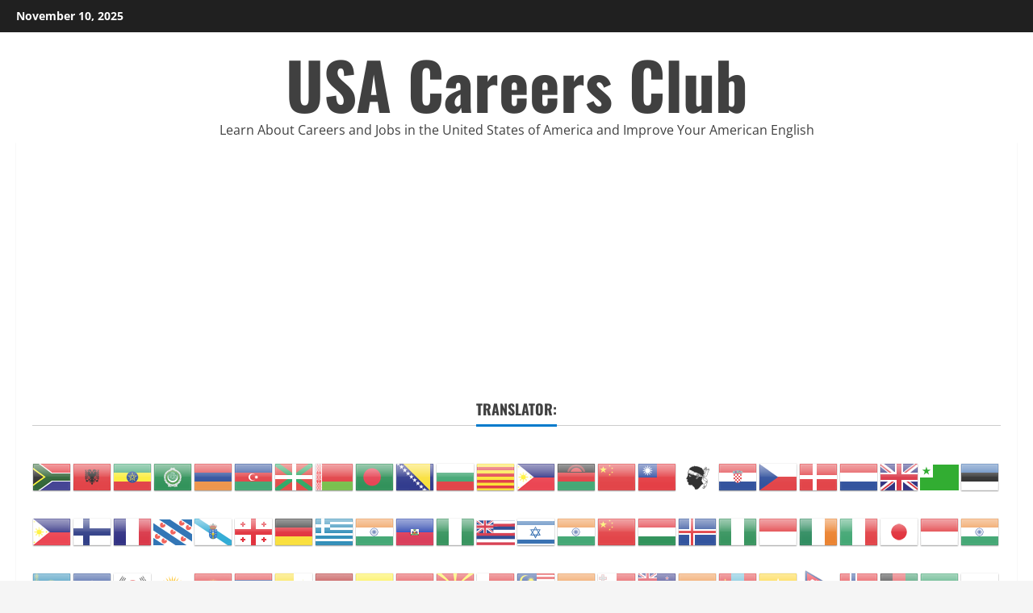

--- FILE ---
content_type: text/html; charset=UTF-8
request_url: https://usacareers.club/tag/auditing-clerks/
body_size: 110586
content:
<!doctype html>
<html lang="en-US">

<head>
  <meta charset="UTF-8">
  <meta name="viewport" content="width=device-width, initial-scale=1">
  <link rel="profile" href="http://gmpg.org/xfn/11">

  <meta name='robots' content='index, follow, max-image-preview:large, max-snippet:-1, max-video-preview:-1' />
	<style>img:is([sizes="auto" i], [sizes^="auto," i]) { contain-intrinsic-size: 3000px 1500px }</style>
	<link rel='preload' href='https://usacareers.club/wp-content/themes/morenews/assets/fonts/oswald/oswald-regular.woff2' as='font' type='font/woff2' crossorigin='anonymous'>
<link rel='preload' href='https://usacareers.club/wp-content/themes/morenews/assets/fonts/oswald/oswald-700.woff2' as='font' type='font/woff2' crossorigin='anonymous'>
<link rel='preload' href='https://usacareers.club/wp-content/themes/morenews/assets/fonts/open-sans/open-sans-regular.woff2' as='font' type='font/woff2' crossorigin='anonymous'>
<link rel='preload' href='https://usacareers.club/wp-content/themes/morenews/assets/fonts/open-sans/open-sans-700.woff2' as='font' type='font/woff2' crossorigin='anonymous'>

	<!-- This site is optimized with the Yoast SEO plugin v25.9 - https://yoast.com/wordpress/plugins/seo/ -->
	<title>Auditing Clerks Archives - USA Careers Club</title>
	<link rel="canonical" href="https://usacareers.club/tag/auditing-clerks/" />
	<meta property="og:locale" content="en_US" />
	<meta property="og:type" content="article" />
	<meta property="og:title" content="Auditing Clerks Archives - USA Careers Club" />
	<meta property="og:url" content="https://usacareers.club/tag/auditing-clerks/" />
	<meta property="og:site_name" content="USA Careers Club" />
	<meta name="twitter:card" content="summary_large_image" />
	<script type="application/ld+json" class="yoast-schema-graph">{"@context":"https://schema.org","@graph":[{"@type":"CollectionPage","@id":"https://usacareers.club/tag/auditing-clerks/","url":"https://usacareers.club/tag/auditing-clerks/","name":"Auditing Clerks Archives - USA Careers Club","isPartOf":{"@id":"https://usacareers.club/#website"},"breadcrumb":{"@id":"https://usacareers.club/tag/auditing-clerks/#breadcrumb"},"inLanguage":"en-US"},{"@type":"BreadcrumbList","@id":"https://usacareers.club/tag/auditing-clerks/#breadcrumb","itemListElement":[{"@type":"ListItem","position":1,"name":"Home","item":"https://usacareers.club/"},{"@type":"ListItem","position":2,"name":"Auditing Clerks"}]},{"@type":"WebSite","@id":"https://usacareers.club/#website","url":"https://usacareers.club/","name":"USA Careers Club","description":"Learn About Careers and Jobs in the United States of America and Improve Your American English","potentialAction":[{"@type":"SearchAction","target":{"@type":"EntryPoint","urlTemplate":"https://usacareers.club/?s={search_term_string}"},"query-input":{"@type":"PropertyValueSpecification","valueRequired":true,"valueName":"search_term_string"}}],"inLanguage":"en-US"}]}</script>
	<!-- / Yoast SEO plugin. -->


<link rel='dns-prefetch' href='//www.googletagmanager.com' />
<link rel='dns-prefetch' href='//pagead2.googlesyndication.com' />
<link rel='preconnect' href='https://fonts.googleapis.com' />
<link rel='preconnect' href='https://fonts.gstatic.com' />
<link rel="alternate" type="application/rss+xml" title="USA Careers Club &raquo; Feed" href="https://usacareers.club/feed/" />
<link rel="alternate" type="application/rss+xml" title="USA Careers Club &raquo; Comments Feed" href="https://usacareers.club/comments/feed/" />
<link rel="alternate" type="application/rss+xml" title="USA Careers Club &raquo; Auditing Clerks Tag Feed" href="https://usacareers.club/tag/auditing-clerks/feed/" />
<script type="text/javascript">
/* <![CDATA[ */
window._wpemojiSettings = {"baseUrl":"https:\/\/s.w.org\/images\/core\/emoji\/16.0.1\/72x72\/","ext":".png","svgUrl":"https:\/\/s.w.org\/images\/core\/emoji\/16.0.1\/svg\/","svgExt":".svg","source":{"concatemoji":"https:\/\/usacareers.club\/wp-includes\/js\/wp-emoji-release.min.js?ver=6.8.3"}};
/*! This file is auto-generated */
!function(s,n){var o,i,e;function c(e){try{var t={supportTests:e,timestamp:(new Date).valueOf()};sessionStorage.setItem(o,JSON.stringify(t))}catch(e){}}function p(e,t,n){e.clearRect(0,0,e.canvas.width,e.canvas.height),e.fillText(t,0,0);var t=new Uint32Array(e.getImageData(0,0,e.canvas.width,e.canvas.height).data),a=(e.clearRect(0,0,e.canvas.width,e.canvas.height),e.fillText(n,0,0),new Uint32Array(e.getImageData(0,0,e.canvas.width,e.canvas.height).data));return t.every(function(e,t){return e===a[t]})}function u(e,t){e.clearRect(0,0,e.canvas.width,e.canvas.height),e.fillText(t,0,0);for(var n=e.getImageData(16,16,1,1),a=0;a<n.data.length;a++)if(0!==n.data[a])return!1;return!0}function f(e,t,n,a){switch(t){case"flag":return n(e,"\ud83c\udff3\ufe0f\u200d\u26a7\ufe0f","\ud83c\udff3\ufe0f\u200b\u26a7\ufe0f")?!1:!n(e,"\ud83c\udde8\ud83c\uddf6","\ud83c\udde8\u200b\ud83c\uddf6")&&!n(e,"\ud83c\udff4\udb40\udc67\udb40\udc62\udb40\udc65\udb40\udc6e\udb40\udc67\udb40\udc7f","\ud83c\udff4\u200b\udb40\udc67\u200b\udb40\udc62\u200b\udb40\udc65\u200b\udb40\udc6e\u200b\udb40\udc67\u200b\udb40\udc7f");case"emoji":return!a(e,"\ud83e\udedf")}return!1}function g(e,t,n,a){var r="undefined"!=typeof WorkerGlobalScope&&self instanceof WorkerGlobalScope?new OffscreenCanvas(300,150):s.createElement("canvas"),o=r.getContext("2d",{willReadFrequently:!0}),i=(o.textBaseline="top",o.font="600 32px Arial",{});return e.forEach(function(e){i[e]=t(o,e,n,a)}),i}function t(e){var t=s.createElement("script");t.src=e,t.defer=!0,s.head.appendChild(t)}"undefined"!=typeof Promise&&(o="wpEmojiSettingsSupports",i=["flag","emoji"],n.supports={everything:!0,everythingExceptFlag:!0},e=new Promise(function(e){s.addEventListener("DOMContentLoaded",e,{once:!0})}),new Promise(function(t){var n=function(){try{var e=JSON.parse(sessionStorage.getItem(o));if("object"==typeof e&&"number"==typeof e.timestamp&&(new Date).valueOf()<e.timestamp+604800&&"object"==typeof e.supportTests)return e.supportTests}catch(e){}return null}();if(!n){if("undefined"!=typeof Worker&&"undefined"!=typeof OffscreenCanvas&&"undefined"!=typeof URL&&URL.createObjectURL&&"undefined"!=typeof Blob)try{var e="postMessage("+g.toString()+"("+[JSON.stringify(i),f.toString(),p.toString(),u.toString()].join(",")+"));",a=new Blob([e],{type:"text/javascript"}),r=new Worker(URL.createObjectURL(a),{name:"wpTestEmojiSupports"});return void(r.onmessage=function(e){c(n=e.data),r.terminate(),t(n)})}catch(e){}c(n=g(i,f,p,u))}t(n)}).then(function(e){for(var t in e)n.supports[t]=e[t],n.supports.everything=n.supports.everything&&n.supports[t],"flag"!==t&&(n.supports.everythingExceptFlag=n.supports.everythingExceptFlag&&n.supports[t]);n.supports.everythingExceptFlag=n.supports.everythingExceptFlag&&!n.supports.flag,n.DOMReady=!1,n.readyCallback=function(){n.DOMReady=!0}}).then(function(){return e}).then(function(){var e;n.supports.everything||(n.readyCallback(),(e=n.source||{}).concatemoji?t(e.concatemoji):e.wpemoji&&e.twemoji&&(t(e.twemoji),t(e.wpemoji)))}))}((window,document),window._wpemojiSettings);
/* ]]> */
</script>
<style id='wp-emoji-styles-inline-css' type='text/css'>

	img.wp-smiley, img.emoji {
		display: inline !important;
		border: none !important;
		box-shadow: none !important;
		height: 1em !important;
		width: 1em !important;
		margin: 0 0.07em !important;
		vertical-align: -0.1em !important;
		background: none !important;
		padding: 0 !important;
	}
</style>
<link rel='stylesheet' id='wp-block-library-css' href='https://usacareers.club/wp-includes/css/dist/block-library/style.min.css?ver=6.8.3' type='text/css' media='all' />
<style id='wp-block-library-theme-inline-css' type='text/css'>
.wp-block-audio :where(figcaption){color:#555;font-size:13px;text-align:center}.is-dark-theme .wp-block-audio :where(figcaption){color:#ffffffa6}.wp-block-audio{margin:0 0 1em}.wp-block-code{border:1px solid #ccc;border-radius:4px;font-family:Menlo,Consolas,monaco,monospace;padding:.8em 1em}.wp-block-embed :where(figcaption){color:#555;font-size:13px;text-align:center}.is-dark-theme .wp-block-embed :where(figcaption){color:#ffffffa6}.wp-block-embed{margin:0 0 1em}.blocks-gallery-caption{color:#555;font-size:13px;text-align:center}.is-dark-theme .blocks-gallery-caption{color:#ffffffa6}:root :where(.wp-block-image figcaption){color:#555;font-size:13px;text-align:center}.is-dark-theme :root :where(.wp-block-image figcaption){color:#ffffffa6}.wp-block-image{margin:0 0 1em}.wp-block-pullquote{border-bottom:4px solid;border-top:4px solid;color:currentColor;margin-bottom:1.75em}.wp-block-pullquote cite,.wp-block-pullquote footer,.wp-block-pullquote__citation{color:currentColor;font-size:.8125em;font-style:normal;text-transform:uppercase}.wp-block-quote{border-left:.25em solid;margin:0 0 1.75em;padding-left:1em}.wp-block-quote cite,.wp-block-quote footer{color:currentColor;font-size:.8125em;font-style:normal;position:relative}.wp-block-quote:where(.has-text-align-right){border-left:none;border-right:.25em solid;padding-left:0;padding-right:1em}.wp-block-quote:where(.has-text-align-center){border:none;padding-left:0}.wp-block-quote.is-large,.wp-block-quote.is-style-large,.wp-block-quote:where(.is-style-plain){border:none}.wp-block-search .wp-block-search__label{font-weight:700}.wp-block-search__button{border:1px solid #ccc;padding:.375em .625em}:where(.wp-block-group.has-background){padding:1.25em 2.375em}.wp-block-separator.has-css-opacity{opacity:.4}.wp-block-separator{border:none;border-bottom:2px solid;margin-left:auto;margin-right:auto}.wp-block-separator.has-alpha-channel-opacity{opacity:1}.wp-block-separator:not(.is-style-wide):not(.is-style-dots){width:100px}.wp-block-separator.has-background:not(.is-style-dots){border-bottom:none;height:1px}.wp-block-separator.has-background:not(.is-style-wide):not(.is-style-dots){height:2px}.wp-block-table{margin:0 0 1em}.wp-block-table td,.wp-block-table th{word-break:normal}.wp-block-table :where(figcaption){color:#555;font-size:13px;text-align:center}.is-dark-theme .wp-block-table :where(figcaption){color:#ffffffa6}.wp-block-video :where(figcaption){color:#555;font-size:13px;text-align:center}.is-dark-theme .wp-block-video :where(figcaption){color:#ffffffa6}.wp-block-video{margin:0 0 1em}:root :where(.wp-block-template-part.has-background){margin-bottom:0;margin-top:0;padding:1.25em 2.375em}
</style>
<style id='pdfemb-pdf-embedder-viewer-style-inline-css' type='text/css'>
.wp-block-pdfemb-pdf-embedder-viewer{max-width:none}

</style>
<style id='global-styles-inline-css' type='text/css'>
:root{--wp--preset--aspect-ratio--square: 1;--wp--preset--aspect-ratio--4-3: 4/3;--wp--preset--aspect-ratio--3-4: 3/4;--wp--preset--aspect-ratio--3-2: 3/2;--wp--preset--aspect-ratio--2-3: 2/3;--wp--preset--aspect-ratio--16-9: 16/9;--wp--preset--aspect-ratio--9-16: 9/16;--wp--preset--color--black: #000000;--wp--preset--color--cyan-bluish-gray: #abb8c3;--wp--preset--color--white: #ffffff;--wp--preset--color--pale-pink: #f78da7;--wp--preset--color--vivid-red: #cf2e2e;--wp--preset--color--luminous-vivid-orange: #ff6900;--wp--preset--color--luminous-vivid-amber: #fcb900;--wp--preset--color--light-green-cyan: #7bdcb5;--wp--preset--color--vivid-green-cyan: #00d084;--wp--preset--color--pale-cyan-blue: #8ed1fc;--wp--preset--color--vivid-cyan-blue: #0693e3;--wp--preset--color--vivid-purple: #9b51e0;--wp--preset--gradient--vivid-cyan-blue-to-vivid-purple: linear-gradient(135deg,rgba(6,147,227,1) 0%,rgb(155,81,224) 100%);--wp--preset--gradient--light-green-cyan-to-vivid-green-cyan: linear-gradient(135deg,rgb(122,220,180) 0%,rgb(0,208,130) 100%);--wp--preset--gradient--luminous-vivid-amber-to-luminous-vivid-orange: linear-gradient(135deg,rgba(252,185,0,1) 0%,rgba(255,105,0,1) 100%);--wp--preset--gradient--luminous-vivid-orange-to-vivid-red: linear-gradient(135deg,rgba(255,105,0,1) 0%,rgb(207,46,46) 100%);--wp--preset--gradient--very-light-gray-to-cyan-bluish-gray: linear-gradient(135deg,rgb(238,238,238) 0%,rgb(169,184,195) 100%);--wp--preset--gradient--cool-to-warm-spectrum: linear-gradient(135deg,rgb(74,234,220) 0%,rgb(151,120,209) 20%,rgb(207,42,186) 40%,rgb(238,44,130) 60%,rgb(251,105,98) 80%,rgb(254,248,76) 100%);--wp--preset--gradient--blush-light-purple: linear-gradient(135deg,rgb(255,206,236) 0%,rgb(152,150,240) 100%);--wp--preset--gradient--blush-bordeaux: linear-gradient(135deg,rgb(254,205,165) 0%,rgb(254,45,45) 50%,rgb(107,0,62) 100%);--wp--preset--gradient--luminous-dusk: linear-gradient(135deg,rgb(255,203,112) 0%,rgb(199,81,192) 50%,rgb(65,88,208) 100%);--wp--preset--gradient--pale-ocean: linear-gradient(135deg,rgb(255,245,203) 0%,rgb(182,227,212) 50%,rgb(51,167,181) 100%);--wp--preset--gradient--electric-grass: linear-gradient(135deg,rgb(202,248,128) 0%,rgb(113,206,126) 100%);--wp--preset--gradient--midnight: linear-gradient(135deg,rgb(2,3,129) 0%,rgb(40,116,252) 100%);--wp--preset--font-size--small: 13px;--wp--preset--font-size--medium: 20px;--wp--preset--font-size--large: 36px;--wp--preset--font-size--x-large: 42px;--wp--preset--spacing--20: 0.44rem;--wp--preset--spacing--30: 0.67rem;--wp--preset--spacing--40: 1rem;--wp--preset--spacing--50: 1.5rem;--wp--preset--spacing--60: 2.25rem;--wp--preset--spacing--70: 3.38rem;--wp--preset--spacing--80: 5.06rem;--wp--preset--shadow--natural: 6px 6px 9px rgba(0, 0, 0, 0.2);--wp--preset--shadow--deep: 12px 12px 50px rgba(0, 0, 0, 0.4);--wp--preset--shadow--sharp: 6px 6px 0px rgba(0, 0, 0, 0.2);--wp--preset--shadow--outlined: 6px 6px 0px -3px rgba(255, 255, 255, 1), 6px 6px rgba(0, 0, 0, 1);--wp--preset--shadow--crisp: 6px 6px 0px rgba(0, 0, 0, 1);}:root { --wp--style--global--content-size: 740px;--wp--style--global--wide-size: 1300px; }:where(body) { margin: 0; }.wp-site-blocks > .alignleft { float: left; margin-right: 2em; }.wp-site-blocks > .alignright { float: right; margin-left: 2em; }.wp-site-blocks > .aligncenter { justify-content: center; margin-left: auto; margin-right: auto; }:where(.wp-site-blocks) > * { margin-block-start: 24px; margin-block-end: 0; }:where(.wp-site-blocks) > :first-child { margin-block-start: 0; }:where(.wp-site-blocks) > :last-child { margin-block-end: 0; }:root { --wp--style--block-gap: 24px; }:root :where(.is-layout-flow) > :first-child{margin-block-start: 0;}:root :where(.is-layout-flow) > :last-child{margin-block-end: 0;}:root :where(.is-layout-flow) > *{margin-block-start: 24px;margin-block-end: 0;}:root :where(.is-layout-constrained) > :first-child{margin-block-start: 0;}:root :where(.is-layout-constrained) > :last-child{margin-block-end: 0;}:root :where(.is-layout-constrained) > *{margin-block-start: 24px;margin-block-end: 0;}:root :where(.is-layout-flex){gap: 24px;}:root :where(.is-layout-grid){gap: 24px;}.is-layout-flow > .alignleft{float: left;margin-inline-start: 0;margin-inline-end: 2em;}.is-layout-flow > .alignright{float: right;margin-inline-start: 2em;margin-inline-end: 0;}.is-layout-flow > .aligncenter{margin-left: auto !important;margin-right: auto !important;}.is-layout-constrained > .alignleft{float: left;margin-inline-start: 0;margin-inline-end: 2em;}.is-layout-constrained > .alignright{float: right;margin-inline-start: 2em;margin-inline-end: 0;}.is-layout-constrained > .aligncenter{margin-left: auto !important;margin-right: auto !important;}.is-layout-constrained > :where(:not(.alignleft):not(.alignright):not(.alignfull)){max-width: var(--wp--style--global--content-size);margin-left: auto !important;margin-right: auto !important;}.is-layout-constrained > .alignwide{max-width: var(--wp--style--global--wide-size);}body .is-layout-flex{display: flex;}.is-layout-flex{flex-wrap: wrap;align-items: center;}.is-layout-flex > :is(*, div){margin: 0;}body .is-layout-grid{display: grid;}.is-layout-grid > :is(*, div){margin: 0;}body{padding-top: 0px;padding-right: 0px;padding-bottom: 0px;padding-left: 0px;}a:where(:not(.wp-element-button)){text-decoration: none;}:root :where(.wp-element-button, .wp-block-button__link){background-color: #32373c;border-width: 0;color: #fff;font-family: inherit;font-size: inherit;line-height: inherit;padding: calc(0.667em + 2px) calc(1.333em + 2px);text-decoration: none;}.has-black-color{color: var(--wp--preset--color--black) !important;}.has-cyan-bluish-gray-color{color: var(--wp--preset--color--cyan-bluish-gray) !important;}.has-white-color{color: var(--wp--preset--color--white) !important;}.has-pale-pink-color{color: var(--wp--preset--color--pale-pink) !important;}.has-vivid-red-color{color: var(--wp--preset--color--vivid-red) !important;}.has-luminous-vivid-orange-color{color: var(--wp--preset--color--luminous-vivid-orange) !important;}.has-luminous-vivid-amber-color{color: var(--wp--preset--color--luminous-vivid-amber) !important;}.has-light-green-cyan-color{color: var(--wp--preset--color--light-green-cyan) !important;}.has-vivid-green-cyan-color{color: var(--wp--preset--color--vivid-green-cyan) !important;}.has-pale-cyan-blue-color{color: var(--wp--preset--color--pale-cyan-blue) !important;}.has-vivid-cyan-blue-color{color: var(--wp--preset--color--vivid-cyan-blue) !important;}.has-vivid-purple-color{color: var(--wp--preset--color--vivid-purple) !important;}.has-black-background-color{background-color: var(--wp--preset--color--black) !important;}.has-cyan-bluish-gray-background-color{background-color: var(--wp--preset--color--cyan-bluish-gray) !important;}.has-white-background-color{background-color: var(--wp--preset--color--white) !important;}.has-pale-pink-background-color{background-color: var(--wp--preset--color--pale-pink) !important;}.has-vivid-red-background-color{background-color: var(--wp--preset--color--vivid-red) !important;}.has-luminous-vivid-orange-background-color{background-color: var(--wp--preset--color--luminous-vivid-orange) !important;}.has-luminous-vivid-amber-background-color{background-color: var(--wp--preset--color--luminous-vivid-amber) !important;}.has-light-green-cyan-background-color{background-color: var(--wp--preset--color--light-green-cyan) !important;}.has-vivid-green-cyan-background-color{background-color: var(--wp--preset--color--vivid-green-cyan) !important;}.has-pale-cyan-blue-background-color{background-color: var(--wp--preset--color--pale-cyan-blue) !important;}.has-vivid-cyan-blue-background-color{background-color: var(--wp--preset--color--vivid-cyan-blue) !important;}.has-vivid-purple-background-color{background-color: var(--wp--preset--color--vivid-purple) !important;}.has-black-border-color{border-color: var(--wp--preset--color--black) !important;}.has-cyan-bluish-gray-border-color{border-color: var(--wp--preset--color--cyan-bluish-gray) !important;}.has-white-border-color{border-color: var(--wp--preset--color--white) !important;}.has-pale-pink-border-color{border-color: var(--wp--preset--color--pale-pink) !important;}.has-vivid-red-border-color{border-color: var(--wp--preset--color--vivid-red) !important;}.has-luminous-vivid-orange-border-color{border-color: var(--wp--preset--color--luminous-vivid-orange) !important;}.has-luminous-vivid-amber-border-color{border-color: var(--wp--preset--color--luminous-vivid-amber) !important;}.has-light-green-cyan-border-color{border-color: var(--wp--preset--color--light-green-cyan) !important;}.has-vivid-green-cyan-border-color{border-color: var(--wp--preset--color--vivid-green-cyan) !important;}.has-pale-cyan-blue-border-color{border-color: var(--wp--preset--color--pale-cyan-blue) !important;}.has-vivid-cyan-blue-border-color{border-color: var(--wp--preset--color--vivid-cyan-blue) !important;}.has-vivid-purple-border-color{border-color: var(--wp--preset--color--vivid-purple) !important;}.has-vivid-cyan-blue-to-vivid-purple-gradient-background{background: var(--wp--preset--gradient--vivid-cyan-blue-to-vivid-purple) !important;}.has-light-green-cyan-to-vivid-green-cyan-gradient-background{background: var(--wp--preset--gradient--light-green-cyan-to-vivid-green-cyan) !important;}.has-luminous-vivid-amber-to-luminous-vivid-orange-gradient-background{background: var(--wp--preset--gradient--luminous-vivid-amber-to-luminous-vivid-orange) !important;}.has-luminous-vivid-orange-to-vivid-red-gradient-background{background: var(--wp--preset--gradient--luminous-vivid-orange-to-vivid-red) !important;}.has-very-light-gray-to-cyan-bluish-gray-gradient-background{background: var(--wp--preset--gradient--very-light-gray-to-cyan-bluish-gray) !important;}.has-cool-to-warm-spectrum-gradient-background{background: var(--wp--preset--gradient--cool-to-warm-spectrum) !important;}.has-blush-light-purple-gradient-background{background: var(--wp--preset--gradient--blush-light-purple) !important;}.has-blush-bordeaux-gradient-background{background: var(--wp--preset--gradient--blush-bordeaux) !important;}.has-luminous-dusk-gradient-background{background: var(--wp--preset--gradient--luminous-dusk) !important;}.has-pale-ocean-gradient-background{background: var(--wp--preset--gradient--pale-ocean) !important;}.has-electric-grass-gradient-background{background: var(--wp--preset--gradient--electric-grass) !important;}.has-midnight-gradient-background{background: var(--wp--preset--gradient--midnight) !important;}.has-small-font-size{font-size: var(--wp--preset--font-size--small) !important;}.has-medium-font-size{font-size: var(--wp--preset--font-size--medium) !important;}.has-large-font-size{font-size: var(--wp--preset--font-size--large) !important;}.has-x-large-font-size{font-size: var(--wp--preset--font-size--x-large) !important;}
:root :where(.wp-block-pullquote){font-size: 1.5em;line-height: 1.6;}
</style>
<link rel='stylesheet' id='bootstrap-css' href='https://usacareers.club/wp-content/themes/morenews/assets/bootstrap/css/bootstrap.min.css?ver=6.8.3' type='text/css' media='all' />
<link rel='stylesheet' id='morenews-style-css' href='https://usacareers.club/wp-content/themes/morenews/style.css?ver=6.8.3' type='text/css' media='all' />
<style id='morenews-style-inline-css' type='text/css'>
body.aft-dark-mode #sidr,body.aft-dark-mode,body.aft-dark-mode.custom-background,body.aft-dark-mode #af-preloader{background-color:#000000;} body.aft-default-mode #sidr,body.aft-default-mode #af-preloader,body.aft-default-mode{background-color:#f5f5f5;} .frm_style_formidable-style.with_frm_style .frm_compact .frm_dropzone.dz-clickable .dz-message,.frm_style_formidable-style.with_frm_style input[type=submit],.frm_style_formidable-style.with_frm_style .frm_submit input[type=button],.frm_style_formidable-style.with_frm_style .frm_submit button,.frm_form_submit_style,.frm_style_formidable-style.with_frm_style .frm-edit-page-btn,.woocommerce #respond input#submit.disabled,.woocommerce #respond input#submit:disabled,.woocommerce #respond input#submit:disabled[disabled],.woocommerce a.button.disabled,.woocommerce a.button:disabled,.woocommerce a.button:disabled[disabled],.woocommerce button.button.disabled,.woocommerce button.button:disabled,.woocommerce button.button:disabled[disabled],.woocommerce input.button.disabled,.woocommerce input.button:disabled,.woocommerce input.button:disabled[disabled],.woocommerce #respond input#submit,.woocommerce a.button,.woocommerce button.button,.woocommerce input.button,.woocommerce #respond input#submit.alt,.woocommerce a.button.alt,.woocommerce button.button.alt,.woocommerce input.button.alt,.woocommerce-account .addresses .title .edit,:root .wc-block-featured-product__link :where(.wp-element-button,.wp-block-button__link),:root .wc-block-featured-category__link :where(.wp-element-button,.wp-block-button__link),hustle-button,button.wc-block-mini-cart__button,.wc-block-checkout .wp-block-button__link,.wp-block-button.wc-block-components-product-button .wp-block-button__link,.wc-block-grid__product-add-to-cart.wp-block-button .wp-block-button__link,body .wc-block-components-button,.wc-block-grid .wp-block-button__link,.woocommerce-notices-wrapper .button,body .woocommerce-notices-wrapper .button:hover,body.woocommerce .single_add_to_cart_button.button:hover,body.woocommerce a.button.add_to_cart_button:hover,.widget-title-fill-and-border .wp-block-search__label,.widget-title-fill-and-border .wp-block-group .wp-block-heading,.widget-title-fill-and-no-border .wp-block-search__label,.widget-title-fill-and-no-border .wp-block-group .wp-block-heading,.widget-title-fill-and-border .wp_post_author_widget .widget-title .header-after,.widget-title-fill-and-border .widget-title .heading-line,.widget-title-fill-and-border .aft-posts-tabs-panel .nav-tabs>li>a.active,.widget-title-fill-and-border .aft-main-banner-wrapper .widget-title .heading-line ,.widget-title-fill-and-no-border .wp_post_author_widget .widget-title .header-after,.widget-title-fill-and-no-border .widget-title .heading-line,.widget-title-fill-and-no-border .aft-posts-tabs-panel .nav-tabs>li>a.active,.widget-title-fill-and-no-border .aft-main-banner-wrapper .widget-title .heading-line,a.sidr-class-sidr-button-close,body.widget-title-border-bottom .header-after1 .heading-line-before,body.widget-title-border-bottom .widget-title .heading-line-before,.widget-title-border-center .wp-block-search__label::after,.widget-title-border-center .wp-block-group .wp-block-heading::after,.widget-title-border-center .wp_post_author_widget .widget-title .heading-line-before,.widget-title-border-center .aft-posts-tabs-panel .nav-tabs>li>a.active::after,.widget-title-border-center .wp_post_author_widget .widget-title .header-after::after,.widget-title-border-center .widget-title .heading-line-after,.widget-title-border-bottom .wp-block-search__label::after,.widget-title-border-bottom .wp-block-group .wp-block-heading::after,.widget-title-border-bottom .heading-line::before,.widget-title-border-bottom .wp-post-author-wrap .header-after::before,.widget-title-border-bottom .aft-posts-tabs-panel .nav-tabs>li>a.active span::after,.aft-dark-mode .is-style-fill a.wp-block-button__link:not(.has-background),.aft-default-mode .is-style-fill a.wp-block-button__link:not(.has-background),#reading-progress-bar,a.comment-reply-link,body.aft-default-mode .reply a,body.aft-dark-mode .reply a,.aft-popular-taxonomies-lists span::before ,#loader-wrapper div,span.heading-line::before,.wp-post-author-wrap .header-after::before,body.aft-dark-mode input[type="button"],body.aft-dark-mode input[type="reset"],body.aft-dark-mode input[type="submit"],body.aft-dark-mode .inner-suscribe input[type=submit],body.aft-default-mode input[type="button"],body.aft-default-mode input[type="reset"],body.aft-default-mode input[type="submit"],body.aft-default-mode .inner-suscribe input[type=submit],.woocommerce-product-search button[type="submit"],input.search-submit,.wp-block-search__button,.af-youtube-slider .af-video-wrap .af-bg-play i,.af-youtube-video-list .entry-header-yt-video-wrapper .af-yt-video-play i,.af-post-format i,body .btn-style1 a:visited,body .btn-style1 a,body .morenews-pagination .nav-links .page-numbers.current,body #scroll-up,button,a.author-button.primary,.morenews-reaction-button .reaction-percentage,h3.morenews-subtitle:after,body article.sticky .read-single:before,.aft-readmore-wrapper a.aft-readmore:hover,body.aft-dark-mode .aft-readmore-wrapper a.aft-readmore:hover,footer.site-footer .aft-readmore-wrapper a.aft-readmore:hover,.aft-readmore-wrapper a.aft-readmore:hover,body .trending-posts-vertical .trending-no{background-color:#002868;} div.wpforms-container-full button[type=submit]:hover,div.wpforms-container-full button[type=submit]:not(:hover):not(:active){background-color:#002868 !important;} .grid-design-texts-over-image .aft-readmore-wrapper a.aft-readmore:hover,.aft-readmore-wrapper a.aft-readmore:hover,body.aft-dark-mode .aft-readmore-wrapper a.aft-readmore:hover,body.aft-default-mode .aft-readmore-wrapper a.aft-readmore:hover,a.author-button.primary,.morenews-post-badge,body.single .entry-header .aft-post-excerpt-and-meta .post-excerpt,body.aft-dark-mode.single span.tags-links a:hover,.morenews-pagination .nav-links .page-numbers.current,.aft-readmore-wrapper a.aft-readmore:hover,p.awpa-more-posts a:hover,.wp-post-author-meta .wp-post-author-meta-more-posts a.awpa-more-posts:hover{border-color:#002868;} body:not(.rtl) .aft-popular-taxonomies-lists span::after{border-left-color:#002868;} body.rtl .aft-popular-taxonomies-lists span::after{border-right-color:#002868;} .widget-title-fill-and-no-border .wp-block-search__label::after,.widget-title-fill-and-no-border .wp-block-group .wp-block-heading::after,.widget-title-fill-and-no-border .aft-posts-tabs-panel .nav-tabs>li a.active::after,.widget-title-fill-and-no-border .morenews-widget .widget-title::before,.widget-title-fill-and-no-border .morenews-customizer .widget-title::before{border-top-color:#002868;} .woocommerce div.product .woocommerce-tabs ul.tabs li.active,#scroll-up::after,.aft-dark-mode #loader,.aft-default-mode #loader{border-bottom-color:#002868;} footer.site-footer .wp-calendar-nav a:hover,footer.site-footer .wp-block-latest-comments__comment-meta a:hover,.aft-dark-mode .tagcloud a:hover,.aft-dark-mode .widget ul.menu >li a:hover,.aft-dark-mode .widget > ul > li a:hover,.banner-exclusive-posts-wrapper a:hover,.list-style .read-title h3 a:hover,.grid-design-default .read-title h3 a:hover,body.aft-dark-mode .banner-exclusive-posts-wrapper a:hover,body.aft-dark-mode .banner-exclusive-posts-wrapper a:visited:hover,body.aft-default-mode .banner-exclusive-posts-wrapper a:hover,body.aft-default-mode .banner-exclusive-posts-wrapper a:visited:hover,body.wp-post-author-meta .awpa-display-name a:hover,.widget_text a ,.post-description a:not(.aft-readmore),.post-description a:not(.aft-readmore):visited,.wp_post_author_widget .wp-post-author-meta .awpa-display-name a:hover,.wp-post-author-meta .wp-post-author-meta-more-posts a.awpa-more-posts:hover,body.aft-default-mode .af-breadcrumbs a:hover,body.aft-dark-mode .af-breadcrumbs a:hover,body .wp-block-latest-comments li.wp-block-latest-comments__comment a:hover,body .site-footer .color-pad .read-title h3 a:hover,body.aft-dark-mode #secondary .morenews-widget ul[class*="wp-block-"] a:hover,body.aft-dark-mode #secondary .morenews-widget ol[class*="wp-block-"] a:hover,body.aft-dark-mode a.post-edit-link:hover,body.aft-default-mode #secondary .morenews-widget ul[class*="wp-block-"] a:hover,body.aft-default-mode #secondary .morenews-widget ol[class*="wp-block-"] a:hover,body.aft-default-mode a.post-edit-link:hover,body.aft-default-mode #secondary .widget > ul > li a:hover,body.aft-default-mode footer.comment-meta a:hover,body.aft-dark-mode footer.comment-meta a:hover,body.aft-default-mode .comment-form a:hover,body.aft-dark-mode .comment-form a:hover,body.aft-dark-mode .entry-content > .wp-block-tag-cloud a:not(.has-text-color):hover,body.aft-default-mode .entry-content > .wp-block-tag-cloud a:not(.has-text-color):hover,body.aft-dark-mode .entry-content .wp-block-archives-list.wp-block-archives a:not(.has-text-color):hover,body.aft-default-mode .entry-content .wp-block-archives-list.wp-block-archives a:not(.has-text-color):hover,body.aft-dark-mode .entry-content .wp-block-latest-posts a:not(.has-text-color):hover,body.aft-dark-mode .entry-content .wp-block-categories-list.wp-block-categories a:not(.has-text-color):hover,body.aft-default-mode .entry-content .wp-block-latest-posts a:not(.has-text-color):hover,body.aft-default-mode .entry-content .wp-block-categories-list.wp-block-categories a:not(.has-text-color):hover,.aft-default-mode .wp-block-archives-list.wp-block-archives a:not(.has-text-color):hover,.aft-default-mode .wp-block-latest-posts a:not(.has-text-color):hover,.aft-default-mode .wp-block-categories-list.wp-block-categories a:not(.has-text-color):hover,.aft-default-mode .wp-block-latest-comments li.wp-block-latest-comments__comment a:hover,.aft-dark-mode .wp-block-archives-list.wp-block-archives a:not(.has-text-color):hover,.aft-dark-mode .wp-block-latest-posts a:not(.has-text-color):hover,.aft-dark-mode .wp-block-categories-list.wp-block-categories a:not(.has-text-color):hover,.aft-dark-mode .wp-block-latest-comments li.wp-block-latest-comments__comment a:hover,body.aft-dark-mode .morenews-pagination .nav-links a.page-numbers:hover,body.aft-default-mode .morenews-pagination .nav-links a.page-numbers:hover,body.aft-default-mode .aft-popular-taxonomies-lists ul li a:hover ,body.aft-dark-mode .aft-popular-taxonomies-lists ul li a:hover,body.aft-dark-mode .wp-calendar-nav a,body .entry-content > .wp-block-heading a:not(.has-link-color),body .entry-content > ul a,body .entry-content > ol a,body .entry-content > p a ,body.aft-default-mode p.logged-in-as a,body.aft-dark-mode p.logged-in-as a,body.aft-dark-mode .woocommerce-loop-product__title:hover,body.aft-default-mode .woocommerce-loop-product__title:hover,a:hover,p a,.stars a:active,.stars a:focus,.morenews-widget.widget_text a,a.author-website:hover,.author-box-content a.author-posts-link:hover,body .morenews-sponsor a,body .morenews-source a,body.aft-default-mode .wp-block-latest-comments li.wp-block-latest-comments__comment a:hover,body.aft-dark-mode .wp-block-latest-comments li.wp-block-latest-comments__comment a:hover,.entry-content .wp-block-latest-comments a:not(.has-text-color):hover,.wc-block-grid__product .wc-block-grid__product-link:focus,body.aft-default-mode .entry-content h1:not(.has-link-color):not(.wp-block-post-title) a,body.aft-default-mode .entry-content h2:not(.has-link-color):not(.wp-block-post-title) a,body.aft-default-mode .entry-content h3:not(.has-link-color):not(.wp-block-post-title) a,body.aft-default-mode .entry-content h4:not(.has-link-color):not(.wp-block-post-title) a,body.aft-default-mode .entry-content h5:not(.has-link-color):not(.wp-block-post-title) a,body.aft-default-mode .entry-content h6:not(.has-link-color):not(.wp-block-post-title) a,body.aft-dark-mode .entry-content h1:not(.has-link-color):not(.wp-block-post-title) a,body.aft-dark-mode .entry-content h2:not(.has-link-color):not(.wp-block-post-title) a,body.aft-dark-mode .entry-content h3:not(.has-link-color):not(.wp-block-post-title) a,body.aft-dark-mode .entry-content h4:not(.has-link-color):not(.wp-block-post-title) a,body.aft-dark-mode .entry-content h5:not(.has-link-color):not(.wp-block-post-title) a,body.aft-dark-mode .entry-content h6:not(.has-link-color):not(.wp-block-post-title) a,body.aft-default-mode .comment-content a,body.aft-dark-mode .comment-content a,body.aft-default-mode .post-excerpt a,body.aft-dark-mode .post-excerpt a,body.aft-default-mode .wp-block-tag-cloud a:hover,body.aft-default-mode .tagcloud a:hover,body.aft-default-mode.single span.tags-links a:hover,body.aft-default-mode p.awpa-more-posts a:hover,body.aft-default-mode p.awpa-website a:hover ,body.aft-default-mode .wp-post-author-meta h4 a:hover,body.aft-default-mode .widget ul.menu >li a:hover,body.aft-default-mode .widget > ul > li a:hover,body.aft-default-mode .nav-links a:hover,body.aft-default-mode ul.trail-items li a:hover,body.aft-dark-mode .wp-block-tag-cloud a:hover,body.aft-dark-mode .tagcloud a:hover,body.aft-dark-mode.single span.tags-links a:hover,body.aft-dark-mode p.awpa-more-posts a:hover,body.aft-dark-mode p.awpa-website a:hover ,body.aft-dark-mode .widget ul.menu >li a:hover,body.aft-dark-mode .nav-links a:hover,body.aft-dark-mode ul.trail-items li a:hover{color:#002868;} @media only screen and (min-width:992px){body.aft-default-mode .morenews-header .main-navigation .menu-desktop > ul > li:hover > a:before,body.aft-default-mode .morenews-header .main-navigation .menu-desktop > ul > li.current-menu-item > a:before{background-color:#002868;} } .woocommerce-product-search button[type="submit"],input.search-submit{background-color:#002868;} .aft-dark-mode .entry-content a:hover,.aft-dark-mode .entry-content a:focus,.aft-dark-mode .entry-content a:active,.wp-calendar-nav a,#wp-calendar tbody td a,body.aft-dark-mode #wp-calendar tbody td#today,body.aft-default-mode #wp-calendar tbody td#today,body.aft-default-mode .entry-content > .wp-block-heading a:not(.has-link-color),body.aft-dark-mode .entry-content > .wp-block-heading a:not(.has-link-color),body .entry-content > ul a,body .entry-content > ul a:visited,body .entry-content > ol a,body .entry-content > ol a:visited,body .entry-content > p a,body .entry-content > p a:visited{color:#002868;} .woocommerce-product-search button[type="submit"],input.search-submit,body.single span.tags-links a:hover,body .entry-content > .wp-block-heading a:not(.has-link-color),body .entry-content > ul a,body .entry-content > ul a:visited,body .entry-content > ol a,body .entry-content > ol a:visited,body .entry-content > p a,body .entry-content > p a:visited{border-color:#002868;} @media only screen and (min-width:993px){.main-navigation .menu-desktop > li.current-menu-item::after,.main-navigation .menu-desktop > ul > li.current-menu-item::after,.main-navigation .menu-desktop > li::after,.main-navigation .menu-desktop > ul > li::after{background-color:#002868;} } .site-branding .site-title{font-family:Oswald;} body,button,input,select,optgroup,.cat-links li a,.min-read,.af-social-contacts .social-widget-menu .screen-reader-text,textarea{font-family:Open Sans;} .wp-block-tag-cloud a,.tagcloud a,body span.hustle-title,.wp-block-blockspare-blockspare-tabs .bs-tabs-title-list li a.bs-tab-title,.navigation.post-navigation .nav-links a,div.custom-menu-link > a,.exclusive-posts .exclusive-now span,.aft-popular-taxonomies-lists span,.exclusive-posts a,.aft-posts-tabs-panel .nav-tabs>li>a,.widget-title-border-bottom .aft-posts-tabs-panel .nav-tabs>li>a,.nav-tabs>li,.widget ul ul li,.widget ul.menu >li ,.widget > ul > li,.wp-block-search__label,.wp-block-latest-posts.wp-block-latest-posts__list li,.wp-block-latest-comments li.wp-block-latest-comments__comment,.wp-block-group ul li a,.main-navigation ul li a,h1,h2,h3,h4,h5,h6{font-family:Oswald;} .container-wrapper .elementor{max-width:100%;} .full-width-content .elementor-section-stretched,.align-content-left .elementor-section-stretched,.align-content-right .elementor-section-stretched{max-width:100%;left:0 !important;}
</style>
<link rel='stylesheet' id='newsmore-css' href='https://usacareers.club/wp-content/themes/newsmore/style.css?ver=1.3.4' type='text/css' media='all' />
<link rel='stylesheet' id='aft-icons-css' href='https://usacareers.club/wp-content/themes/morenews/assets/icons/style.css?ver=6.8.3' type='text/css' media='all' />
<link rel='stylesheet' id='slick-css' href='https://usacareers.club/wp-content/themes/morenews/assets/slick/css/slick.min.css?ver=6.8.3' type='text/css' media='all' />
<link rel='stylesheet' id='sidr-css' href='https://usacareers.club/wp-content/themes/morenews/assets/sidr/css/jquery.sidr.dark.css?ver=6.8.3' type='text/css' media='all' />
<link rel='stylesheet' id='magnific-popup-css' href='https://usacareers.club/wp-content/themes/morenews/assets/magnific-popup/magnific-popup.css?ver=6.8.3' type='text/css' media='all' />
<script type="text/javascript" src="https://usacareers.club/wp-includes/js/jquery/jquery.min.js?ver=3.7.1" id="jquery-core-js"></script>
<script type="text/javascript" src="https://usacareers.club/wp-includes/js/jquery/jquery-migrate.min.js?ver=3.4.1" id="jquery-migrate-js"></script>
<script type="text/javascript" id="fullworks-anti-spam-front-logged-out-js-extra">
/* <![CDATA[ */
var FullworksAntiSpamFELO = {"form_selectors":"#commentform, #comments-form,.comment-form, .wpd_comm_form","ajax_url":"https:\/\/usacareers.club\/wp-admin\/admin-ajax.php"};
/* ]]> */
</script>
<script type="text/javascript" src="https://usacareers.club/wp-content/plugins/fullworks-anti-spam/frontend/js/frontend.js?ver=2.3.12.598" id="fullworks-anti-spam-front-logged-out-js"></script>
<script type="text/javascript" src="https://usacareers.club/wp-content/themes/morenews/assets/jquery.cookie.js?ver=6.8.3" id="jquery-cookie-js"></script>
<script type="text/javascript" src="https://usacareers.club/wp-content/themes/morenews/assets/background-script.js?ver=1.3.4" id="morenews-background-script-js"></script>

<!-- Google tag (gtag.js) snippet added by Site Kit -->
<!-- Google Analytics snippet added by Site Kit -->
<script type="text/javascript" src="https://www.googletagmanager.com/gtag/js?id=GT-WRGJR4FK" id="google_gtagjs-js" async></script>
<script type="text/javascript" id="google_gtagjs-js-after">
/* <![CDATA[ */
window.dataLayer = window.dataLayer || [];function gtag(){dataLayer.push(arguments);}
gtag("set","linker",{"domains":["usacareers.club"]});
gtag("js", new Date());
gtag("set", "developer_id.dZTNiMT", true);
gtag("config", "GT-WRGJR4FK");
/* ]]> */
</script>
<link rel="https://api.w.org/" href="https://usacareers.club/wp-json/" /><link rel="alternate" title="JSON" type="application/json" href="https://usacareers.club/wp-json/wp/v2/tags/58" /><link rel="EditURI" type="application/rsd+xml" title="RSD" href="https://usacareers.club/xmlrpc.php?rsd" />
<meta name="generator" content="WordPress 6.8.3" />
<meta name="generator" content="Site Kit by Google 1.165.0" />
<!-- Google AdSense meta tags added by Site Kit -->
<meta name="google-adsense-platform-account" content="ca-host-pub-2644536267352236">
<meta name="google-adsense-platform-domain" content="sitekit.withgoogle.com">
<!-- End Google AdSense meta tags added by Site Kit -->
<style type="text/css">.recentcomments a{display:inline !important;padding:0 !important;margin:0 !important;}</style>    <style type="text/css">
      body .af-header-image.data-bg:before {
        opacity: 0;
      }

            .site-title a,
      .site-header .site-branding .site-title a:visited,
      .site-header .site-branding .site-title a:hover,
      .site-description {
        color: #404040;
      }

      body.aft-dark-mode .site-title a,
      body.aft-dark-mode .site-header .site-branding .site-title a:visited,
      body.aft-dark-mode .site-header .site-branding .site-title a:hover,
      body.aft-dark-mode .site-description {
        color: #ffffff;
      }

      .header-layout-3 .site-header .site-branding .site-title,
      .site-branding .site-title {
        font-size: 80px;
      }

      @media only screen and (max-width: 640px) {
        .site-branding .site-title {
          font-size: 2.75rem;

        }
      }

      /* @media only screen and (max-width: 375px) {
                    .site-branding .site-title {
                        font-size: 32px;

                    }
                } */

          </style>

<!-- Google AdSense snippet added by Site Kit -->
<script type="text/javascript" async="async" src="https://pagead2.googlesyndication.com/pagead/js/adsbygoogle.js?client=ca-pub-2007166583412781&amp;host=ca-host-pub-2644536267352236" crossorigin="anonymous"></script>

<!-- End Google AdSense snippet added by Site Kit -->
</head>

<body class="archive tag tag-auditing-clerks tag-58 wp-embed-responsive wp-theme-morenews wp-child-theme-newsmore hfeed  aft-sticky-header aft-default-mode aft-header-layout-centered header-image-default widget-title-border-bottom default-content-layout align-content-left af-wide-layout">
  
  
  <div id="page" class="site af-whole-wrapper">
    <a class="skip-link screen-reader-text" href="#content">Skip to content</a>

    
    <header id="masthead" class="header-layout-centered morenews-header">
        
<div class="top-header">
    <div class="container-wrapper">
        <div class="top-bar-flex">
            <div class="top-bar-left col-2">

                <div class="date-bar-left">
                          <span class="topbar-date">
        November 10, 2025      </span>
                    </div>
            </div>
            <div class="top-bar-right col-2">
                <div class="aft-small-social-menu">
                                          </div>
            </div>
        </div>
    </div>
</div>
<div class="mid-header-wrapper "
>

    <div class="mid-header">
        <div class="container-wrapper">
                    <div class="mid-bar-flex">
                <div class="logo">
                        <div class="site-branding ">
              <p class="site-title font-family-1">
          <a href="https://usacareers.club/" class="site-title-anchor" rel="home">USA Careers Club</a>
        </p>
      
              <p class="site-description">Learn About Careers and Jobs in the United States of America and Improve Your American English</p>
          </div>

                    </div>
            </div>
        </div>
    </div>

                <div class="below-mid-header">
                <div class="container-wrapper">
                    <div class="header-promotion">
                                             <div class="banner-promotions-wrapper">
                    <div class="promotion-section">
                        <div id="gtranslate-2" class="widget morenews-widget widget_gtranslate"><h2 class="widget-title widget-title-1"><span class="heading-line-before"></span><span class="heading-line">Translator:</span><span class="heading-line-after"></span></h2><div class="gtranslate_wrapper" id="gt-wrapper-66906391"></div></div>                    </div>
                </div>
                                    </div>
                </div>
            </div>
        
</div>
<div id="main-navigation-bar" class="bottom-header">
    <div class="container-wrapper">
        <div class="bottom-nav">
            <div class="offcanvas-navigaiton">
                                <div class="navigation-container">
      <nav class="main-navigation clearfix">

        <span class="toggle-menu" aria-controls="primary-menu" aria-expanded="false">
          <a href="#" role="button" class="aft-void-menu" aria-expanded="false">
            <span class="screen-reader-text">
              Primary Menu            </span>
            <i class="ham"></i>
          </a>
        </span>


        <div id="primary-menu" class="menu"><ul>
<li class="page_item page-item-19"><a href="https://usacareers.club/career/">Career</a></li>
<li class="page_item page-item-657"><a href="https://usacareers.club/careers-in-the-usa/">Careers in the USA</a></li>
<li class="page_item page-item-1422"><a href="https://usacareers.club/chatbots/">Chatbots</a></li>
<li class="page_item page-item-607"><a href="https://usacareers.club/how-to-make-more-money/">How to Make More Money</a></li>
<li class="page_item page-item-376"><a href="https://usacareers.club/how-to-work-in-the-usa/">How to Work in the USA</a></li>
<li class="page_item page-item-17"><a href="https://usacareers.club/job/">Job</a></li>
<li class="page_item page-item-654"><a href="https://usacareers.club/job-skills-soft-skills/">Job Skills / Soft Skills</a></li>
<li class="page_item page-item-1427"><a href="https://usacareers.club/podcasts/">Podcasts</a></li>
<li class="page_item page-item-10"><a href="https://usacareers.club/posts/">Posts</a></li>
<li class="page_item page-item-675"><a href="https://usacareers.club/privacy-policy-2/">Privacy Policy</a></li>
<li class="page_item page-item-25"><a href="https://usacareers.club/search-for-careers-in-the-usa/">Search for Careers in the USA</a></li>
<li class="page_item page-item-583"><a href="https://usacareers.club/steps-to-finding-a-good-job-articles/">Steps to Finding a Good Job Articles</a></li>
<li class="page_item page-item-7"><a href="https://usacareers.club/usa-careers/">USA Careers Club</a></li>
<li class="page_item page-item-1425"><a href="https://usacareers.club/websites/">Websites</a></li>
<li class="page_item page-item-23"><a href="https://usacareers.club/youtube-playlist/">YouTube Playlist</a></li>
</ul></div>
      </nav>
    </div>


              <div class="search-watch">
                                <div class="af-search-wrap">
      <div class="search-overlay" aria-label="Open search form">
        <a href="#" title="Search" class="search-icon" aria-label="Open search form">
          <i class="fa fa-search"></i>
        </a>
        <div class="af-search-form">
          <form role="search" method="get" class="search-form" action="https://usacareers.club/">
				<label>
					<span class="screen-reader-text">Search for:</span>
					<input type="search" class="search-field" placeholder="Search &hellip;" value="" name="s" />
				</label>
				<input type="submit" class="search-submit" value="Search" />
			</form>        </div>
      </div>
    </div>

                            <div class="custom-menu-link">
          <a href="#" aria-label="View Watch">

            
              <i class="fas fa-play"></i>
                        Watch          </a>
        </div>
          
                </div>

        </div>

    </div>
</div>

    </header>

    <!-- end slider-section -->

                    <div class="aft-main-breadcrumb-wrapper container-wrapper">
              <div class="af-breadcrumbs font-family-1 color-pad">

      <div role="navigation" aria-label="Breadcrumbs" class="breadcrumb-trail breadcrumbs" itemprop="breadcrumb"><ul class="trail-items" itemscope itemtype="http://schema.org/BreadcrumbList"><meta name="numberOfItems" content="2" /><meta name="itemListOrder" content="Ascending" /><li itemprop="itemListElement" itemscope itemtype="http://schema.org/ListItem" class="trail-item trail-begin"><a href="https://usacareers.club/" rel="home" itemprop="item"><span itemprop="name">Home</span></a><meta itemprop="position" content="1" /></li><li itemprop="itemListElement" itemscope itemtype="http://schema.org/ListItem" class="trail-item trail-end"><a href="https://usacareers.club/tag/auditing-clerks/" itemprop="item"><span itemprop="name">Auditing Clerks</span></a><meta itemprop="position" content="2" /></li></ul></div>
    </div>
          </div>
      
      <div id="content" class="container-wrapper">
          <div class="section-block-upper">
    <div id="primary" class="content-area">
        <main id="main" class="site-main">

            
                <header class="header-title-wrapper1 entry-header-details">
                    <h1 class="page-title">Auditing Clerks</h1>                </header><!-- .header-title-wrapper -->
                        <div class="af-container-row aft-archive-wrapper morenews-customizer clearfix archive-layout-list">
        

        <article id="post-210" class="latest-posts-list col-1 float-l pad archive-layout-list archive-image-left post-210 post type-post status-publish format-standard hentry category-careers-in-the-usa tag-accounting tag-auditing-clerks tag-bookkeeping tag-career tag-job tag-learn-english tag-usa" >
            <div class="archive-list-post list-style">
        <div class="af-double-column list-style clearfix aft-list-show-image no-post-image">
      <div class="read-single color-pad">
        <div class="col-3 float-l pos-rel read-img read-bg-img">
          <a class="aft-post-image-link"
            href="https://usacareers.club/2021/07/15/bookkeeping-accounting-and-auditing-clerks/">Bookkeeping, Accounting, and Auditing Clerks</a>
                                          <div class="category-min-read-wrap af-cat-widget-carousel">
              <div class="post-format-and-min-read-wrap">
                                              </div>
              <div class="read-categories categories-inside-image">
                <ul class="cat-links"><li class="meta-category">
                             <a class="morenews-categories category-color-1" href="https://usacareers.club/category/careers-in-the-usa/" aria-label="Careers in the USA">
                                 Careers in the USA
                             </a>
                        </li></ul>              </div>
            </div>
                  </div>
        <div class="col-66 float-l pad read-details color-tp-pad">
          
          <div class="read-title">
            <h3>
              <a href="https://usacareers.club/2021/07/15/bookkeeping-accounting-and-auditing-clerks/">Bookkeeping, Accounting, and Auditing Clerks</a>
            </h3>
          </div>
                      <div class="post-item-metadata entry-meta author-links">
              


                            <span class="item-metadata posts-author byline">
                                            <i class="far fa-user-circle"></i>
                          <a href="https://usacareers.club/author/admin/">
              admin      </a>
                    </span>
            

                            <span class="item-metadata posts-date">
                    <i class="far fa-clock" aria-hidden="true"></i>
                    July 15, 2021                </span>
            


                          </div>
          
                      <div class="read-descprition full-item-discription">
              <div class="post-description">
                Are you curious about a career as a Bookkeeping, Accounting, or Auditing Clerk in the United States...<div class="aft-readmore-wrapper">
         <a href="https://usacareers.club/2021/07/15/bookkeeping-accounting-and-auditing-clerks/" class="aft-readmore" aria-label="Read more about Bookkeeping, Accounting, and Auditing Clerks">
           Read More <span class="screen-reader-text">Read more about Bookkeeping, Accounting, and Auditing Clerks</span>
         </a>
       </div>              </div>
            </div>
          
        </div>
      </div>
    </div>

    </div>









        </article>
    
                </div>
                <div class="col col-ten">
                <div class="morenews-pagination">
                                    </div>
            </div>
        </main><!-- #main -->

    </div><!-- #primary -->
        


<div id="secondary" class="sidebar-area sidebar-sticky-top">
        <aside class="widget-area color-pad">
            <div id="block-4" class="widget morenews-widget widget_block"><p><iframe loading="lazy" src="https://www.vcita.com/widgets/sidebar/0d576119?frontage_iframe=true&amp;ver=2" width="100%" height="400" scrolling="no" frameborder="0" style="max-width:525px; "></iframe></p>
</div><div id="block-2" class="widget morenews-widget widget_block"><p><iframe src="https://player.rss.com/workskills?theme=color" style="width: 100%; height: 320px;" title="The Workskills.Pro Podcast" frameBorder="0" allow="accelerometer; autoplay; clipboard-write; encrypted-media; gyroscope; picture-in-picture"><a href="https://rss.com/podcasts/workskills">The Workskills.Pro Podcast | RSS.com</a></iframe></p>
</div><div id="block-7" class="widget morenews-widget widget_block"><p><iframe src="https://player.rss.com/vesl?theme=light" style="width: 100%; height: 320px;" title="The VESL.US Podcast" frameBorder="0" allow="accelerometer; autoplay; clipboard-write; encrypted-media; gyroscope; picture-in-picture"><a href="https://rss.com/podcasts/vesl">The VESL.US Podcast | RSS.com</a></iframe></p>
</div><div id="block-6" class="widget morenews-widget widget_block"><p><iframe src="https://player.rss.com/americanenglish?theme=dark" style="width: 100%; height: 320px;" title="Learn American English with Maestro Sersea Podcast" frameBorder="0" allow="accelerometer; autoplay; clipboard-write; encrypted-media; gyroscope; picture-in-picture"><a href="https://rss.com/podcasts/americanenglish">Learn American English with Maestro Sersea Podcast | RSS.com</a></iframe></p>
</div><div id="search-2" class="widget morenews-widget widget_search"><form role="search" method="get" class="search-form" action="https://usacareers.club/">
				<label>
					<span class="screen-reader-text">Search for:</span>
					<input type="search" class="search-field" placeholder="Search &hellip;" value="" name="s" />
				</label>
				<input type="submit" class="search-submit" value="Search" />
			</form></div><div id="pages-2" class="widget morenews-widget widget_pages"><h2 class="widget-title widget-title-1"><span class="heading-line-before"></span><span class="heading-line">Pages</span><span class="heading-line-after"></span></h2>
			<ul>
				<li class="page_item page-item-19"><a href="https://usacareers.club/career/">Career</a></li>
<li class="page_item page-item-657"><a href="https://usacareers.club/careers-in-the-usa/">Careers in the USA</a></li>
<li class="page_item page-item-1422"><a href="https://usacareers.club/chatbots/">Chatbots</a></li>
<li class="page_item page-item-607"><a href="https://usacareers.club/how-to-make-more-money/">How to Make More Money</a></li>
<li class="page_item page-item-376"><a href="https://usacareers.club/how-to-work-in-the-usa/">How to Work in the USA</a></li>
<li class="page_item page-item-17"><a href="https://usacareers.club/job/">Job</a></li>
<li class="page_item page-item-654"><a href="https://usacareers.club/job-skills-soft-skills/">Job Skills / Soft Skills</a></li>
<li class="page_item page-item-1427"><a href="https://usacareers.club/podcasts/">Podcasts</a></li>
<li class="page_item page-item-10"><a href="https://usacareers.club/posts/">Posts</a></li>
<li class="page_item page-item-675"><a href="https://usacareers.club/privacy-policy-2/">Privacy Policy</a></li>
<li class="page_item page-item-25"><a href="https://usacareers.club/search-for-careers-in-the-usa/">Search for Careers in the USA</a></li>
<li class="page_item page-item-583"><a href="https://usacareers.club/steps-to-finding-a-good-job-articles/">Steps to Finding a Good Job Articles</a></li>
<li class="page_item page-item-7"><a href="https://usacareers.club/usa-careers/">USA Careers Club</a></li>
<li class="page_item page-item-1425"><a href="https://usacareers.club/websites/">Websites</a></li>
<li class="page_item page-item-23"><a href="https://usacareers.club/youtube-playlist/">YouTube Playlist</a></li>
			</ul>

			</div>
		<div id="recent-posts-2" class="widget morenews-widget widget_recent_entries">
		<h2 class="widget-title widget-title-1"><span class="heading-line-before"></span><span class="heading-line">Recent Posts</span><span class="heading-line-after"></span></h2>
		<ul>
											<li>
					<a href="https://usacareers.club/2024/11/25/exploring-careers-surveying-and-mapping-technicians-in-the-usa/">Exploring Careers: Surveying and Mapping Technicians in the USA</a>
									</li>
											<li>
					<a href="https://usacareers.club/2024/11/25/securing-the-future-information-security-analyst-careers-in-the-usa/">Securing the Future: Information Security Analyst Careers in the USA</a>
									</li>
											<li>
					<a href="https://usacareers.club/2024/11/25/veterinarians-careers-in-the-usa/">Veterinarians: Careers in the USA</a>
									</li>
											<li>
					<a href="https://usacareers.club/2024/11/25/designing-the-future-computer-network-architects-in-the-usa/">Designing the Future: Computer Network Architects in the USA</a>
									</li>
											<li>
					<a href="https://usacareers.club/2024/11/25/podiatrists-career-opportunities-in-the-usa/">Podiatrists: Career Opportunities in the USA</a>
									</li>
											<li>
					<a href="https://usacareers.club/2024/11/25/exploring-massage-therapist-careers-in-the-usa/">Exploring Massage Therapist Careers in the USA</a>
									</li>
											<li>
					<a href="https://usacareers.club/2024/11/25/physicians-and-surgeons-careers-in-the-usa/">Physicians and Surgeons: Careers in the USA</a>
									</li>
											<li>
					<a href="https://usacareers.club/2024/11/25/exploring-genetic-counselor-careers-in-the-usa/">Exploring Genetic Counselor Careers in the USA</a>
									</li>
											<li>
					<a href="https://usacareers.club/2024/11/25/exploring-exercise-physiologists-careers-in-the-usa/">Exploring Exercise Physiologists: Careers in the USA</a>
									</li>
											<li>
					<a href="https://usacareers.club/2024/11/25/emts-and-paramedics-fulfilling-careers-in-the-usa/">EMTs and Paramedics: Fulfilling Careers in the USA</a>
									</li>
											<li>
					<a href="https://usacareers.club/2024/11/25/exploring-dentistry-careers-in-the-usa/">Exploring Dentistry: Careers in the USA</a>
									</li>
											<li>
					<a href="https://usacareers.club/2024/11/25/exploring-chiropractic-careers-in-the-usa/">Exploring Chiropractic Careers in the USA</a>
									</li>
											<li>
					<a href="https://usacareers.club/2024/11/25/exploring-athletic-trainer-careers-in-the-usa/">Exploring Athletic Trainer Careers in the USA</a>
									</li>
											<li>
					<a href="https://usacareers.club/2024/11/25/audiologists-careers-in-the-usa/">Audiologists: Careers in the USA</a>
									</li>
											<li>
					<a href="https://usacareers.club/2024/11/25/crafting-careers-tile-and-stone-setters-in-the-usa/">Crafting Careers: Tile and Stone Setters in the USA</a>
									</li>
											<li>
					<a href="https://usacareers.club/2024/11/25/building-america-ironworkers-careers-in-the-usa/">Building America: Ironworkers&#8217; Careers in the USA</a>
									</li>
											<li>
					<a href="https://usacareers.club/2024/11/25/building-a-future-careers-as-plumbers-pipefitters-and-steamfitters-in-the-usa/">Building a Future: Careers as Plumbers, Pipefitters, and Steamfitters in the USA</a>
									</li>
											<li>
					<a href="https://usacareers.club/2024/11/25/roofers-building-careers-in-the-usa/">Roofers: Building Careers in the USA</a>
									</li>
											<li>
					<a href="https://usacareers.club/2024/11/25/building-a-career-construction-and-maintenance-painters-in-the-usa/">Building a Career: Construction and Maintenance Painters in the USA</a>
									</li>
											<li>
					<a href="https://usacareers.club/2024/11/25/building-careers-drywall-ceiling-tile-and-taping-in-the-usa/">Building Careers: Drywall, Ceiling Tile, and Taping in the USA</a>
									</li>
											<li>
					<a href="https://usacareers.club/2024/11/25/powering-up-electrician-careers-in-the-usa/">Powering Up: Electrician Careers in the USA</a>
									</li>
											<li>
					<a href="https://usacareers.club/2024/11/25/building-america-construction-laborers-and-helpers-careers/">Building America: Construction Laborers and Helpers Careers</a>
									</li>
											<li>
					<a href="https://usacareers.club/2024/11/25/exploring-veterinary-technologists-and-technicians-careers-in-the-usa/">Exploring Veterinary Technologists and Technicians Careers in the USA</a>
									</li>
											<li>
					<a href="https://usacareers.club/2024/11/25/crafting-a-career-carpenters-in-the-usa/">Crafting a Career: Carpenters in the USA</a>
									</li>
											<li>
					<a href="https://usacareers.club/2024/11/25/exploring-careers-veterinary-assistants-lab-animal-caretakers-in-the-usa/">Exploring Careers: Veterinary Assistants &#038; Lab Animal Caretakers in the USA</a>
									</li>
											<li>
					<a href="https://usacareers.club/2024/11/25/exploring-respiratory-therapist-careers-in-the-usa/">Exploring Respiratory Therapist Careers in the USA</a>
									</li>
											<li>
					<a href="https://usacareers.club/2024/11/25/radiation-therapists-career-opportunities-in-the-usa/">Radiation Therapists: Career Opportunities in the USA</a>
									</li>
											<li>
					<a href="https://usacareers.club/2024/11/25/exploring-careers-radiologic-and-mri-technologists-in-the-usa/">Exploring Careers: Radiologic and MRI Technologists in the USA</a>
									</li>
											<li>
					<a href="https://usacareers.club/2024/11/25/pharmacy-technicians-careers-in-the-usa/">Pharmacy Technicians: Careers in the USA</a>
									</li>
											<li>
					<a href="https://usacareers.club/2024/11/25/exploring-nuclear-medicine-technologist-careers-in-the-usa/">Exploring Nuclear Medicine Technologist Careers in the USA</a>
									</li>
											<li>
					<a href="https://usacareers.club/2024/11/25/exploring-optician-careers-in-the-usa/">Exploring Optician Careers in the USA</a>
									</li>
											<li>
					<a href="https://usacareers.club/2024/11/25/exploring-diagnostic-medical-sonography-and-cardiovascular-technology-careers-in-the-usa/">Exploring Diagnostic Medical Sonography and Cardiovascular Technology Careers in the USA</a>
									</li>
											<li>
					<a href="https://usacareers.club/2024/11/25/dental-hygienists-careers-in-the-usa/">Dental Hygienists: Careers in the USA</a>
									</li>
											<li>
					<a href="https://usacareers.club/2024/11/25/real-estate-brokers-and-sales-agents-usa-career-guide/">Real Estate Brokers and Sales Agents: USA Career Guide</a>
									</li>
											<li>
					<a href="https://usacareers.club/2024/11/25/insurance-sales-agents-careers-in-the-usa/">Insurance Sales Agents: Careers in the USA</a>
									</li>
											<li>
					<a href="https://usacareers.club/2024/11/25/empowering-communities-health-educators-in-the-usa/">Empowering Communities: Health Educators in the USA</a>
									</li>
											<li>
					<a href="https://usacareers.club/2024/11/25/empowering-communities-social-and-human-service-assistants-in-the-usa/">Empowering Communities: Social and Human Service Assistants in the USA</a>
									</li>
											<li>
					<a href="https://usacareers.club/2024/11/25/unlocking-the-path-to-success-skincare-specialists-in-the-usa/">Unlocking the Path to Success: Skincare Specialists in the USA</a>
									</li>
											<li>
					<a href="https://usacareers.club/2024/11/25/discovering-exciting-careers-as-recreation-workers-in-the-usa/">Discovering Exciting Careers as Recreation Workers in the USA</a>
									</li>
											<li>
					<a href="https://usacareers.club/2024/11/25/careers-in-the-usa-gambling-services-workers/">Careers in the USA: Gambling Services Workers</a>
									</li>
											<li>
					<a href="https://usacareers.club/2024/11/25/manicurists-and-pedicurists-nail-care-careers-in-the-usa/">Manicurists and Pedicurists: Nail Care Careers in the USA</a>
									</li>
											<li>
					<a href="https://usacareers.club/2024/11/25/funeral-service-occupations-careers-in-the-usa/">Funeral Service Occupations: Careers in the USA</a>
									</li>
											<li>
					<a href="https://usacareers.club/2024/11/25/fitness-trainers-and-instructors-careers-in-the-usa/">Fitness Trainers and Instructors: Careers in the USA</a>
									</li>
											<li>
					<a href="https://usacareers.club/2024/11/25/exploring-drafting-careers-in-the-usa/">Exploring Drafting Careers in the USA</a>
									</li>
											<li>
					<a href="https://usacareers.club/2024/11/25/exploring-petroleum-engineering-careers-in-the-usa/">Exploring Petroleum Engineering Careers in the USA</a>
									</li>
											<li>
					<a href="https://usacareers.club/2024/11/25/childcare-workers-careers-in-the-usa/">Childcare Workers: Careers in the USA</a>
									</li>
											<li>
					<a href="https://usacareers.club/2024/11/25/marine-engineers-and-naval-architects-careers-in-the-usa/">Marine Engineers and Naval Architects: Careers in the USA</a>
									</li>
											<li>
					<a href="https://usacareers.club/2024/11/25/unearthing-opportunities-mining-and-geological-engineering-careers-in-the-usa/">Unearthing Opportunities: Mining and Geological Engineering Careers in the USA</a>
									</li>
											<li>
					<a href="https://usacareers.club/2024/11/25/exploring-web-developer-careers-in-the-usa-2/">Exploring Web Developer Careers in the USA</a>
									</li>
											<li>
					<a href="https://usacareers.club/2024/11/25/careers-in-the-usa-barbers-hairstylists-and-cosmetologists/">Careers in the USA: Barbers, Hairstylists, and Cosmetologists</a>
									</li>
											<li>
					<a href="https://usacareers.club/2024/11/25/computer-support-specialists-careers-in-the-usa/">Computer Support Specialists: Careers in the USA</a>
									</li>
											<li>
					<a href="https://usacareers.club/2024/11/25/exploring-mechanical-engineering-careers-in-the-usa/">Exploring Mechanical Engineering Careers in the USA</a>
									</li>
											<li>
					<a href="https://usacareers.club/2024/11/25/exploring-materials-engineering-careers-in-the-usa/">Exploring Materials Engineering Careers in the USA</a>
									</li>
											<li>
					<a href="https://usacareers.club/2024/11/25/financial-clerks-careers-in-the-usa-2/">Financial Clerks: Careers in the USA</a>
									</li>
											<li>
					<a href="https://usacareers.club/2024/11/25/lawyers-career-opportunities-in-the-usa/">Lawyers: Career Opportunities in the USA</a>
									</li>
											<li>
					<a href="https://usacareers.club/2024/11/25/career-spotlight-bookkeeping-accounting-and-auditing-clerks-in-the-usa-2/">Career Spotlight: Bookkeeping, Accounting, and Auditing Clerks in the USA</a>
									</li>
											<li>
					<a href="https://usacareers.club/2024/11/25/accountants-and-auditors-careers-in-the-usa/">Accountants and Auditors: Careers in the USA</a>
									</li>
											<li>
					<a href="https://usacareers.club/2024/11/25/mechanical-engineering-technologists-and-technicians-careers-in-the-usa/">Mechanical Engineering Technologists and Technicians: Careers in the USA</a>
									</li>
											<li>
					<a href="https://usacareers.club/2024/10/20/paralegals-and-legal-assistants-careers-in-the-usa/">Paralegals and Legal Assistants: Careers in the USA</a>
									</li>
											<li>
					<a href="https://usacareers.club/2024/10/20/exploring-travel-agent-careers-in-the-usa/">Exploring Travel Agent Careers in the USA</a>
									</li>
											<li>
					<a href="https://usacareers.club/2024/10/20/unlocking-opportunities-secretaries-and-administrative-assistants-in-the-usa/">Unlocking Opportunities: Secretaries and Administrative Assistants in the USA</a>
									</li>
											<li>
					<a href="https://usacareers.club/2024/10/20/customer-service-representatives-careers-in-the-usa/">Customer Service Representatives: Careers in the USA</a>
									</li>
											<li>
					<a href="https://usacareers.club/2024/10/20/front-desk-success-receptionist-careers-in-the-usa/">Front Desk Success: Receptionist Careers in the USA</a>
									</li>
											<li>
					<a href="https://usacareers.club/2024/10/20/exploring-legal-careers-in-the-usa/">Exploring Legal Careers in the USA</a>
									</li>
											<li>
					<a href="https://usacareers.club/2024/10/20/career-spotlight-bookkeeping-accounting-and-auditing-clerks-in-the-usa/">Career Spotlight: Bookkeeping, Accounting, and Auditing Clerks in the USA</a>
									</li>
											<li>
					<a href="https://usacareers.club/2024/10/20/bank-teller-a-rewarding-career-in-the-usa/">Bank Teller: A Rewarding Career in the USA</a>
									</li>
											<li>
					<a href="https://usacareers.club/2024/10/20/exploring-cashier-careers-in-the-usa/">Exploring Cashier Careers in the USA</a>
									</li>
											<li>
					<a href="https://usacareers.club/2024/10/20/mixing-it-up-bartenders-careers-in-the-usa/">Mixing it Up: Bartenders&#8217; Careers in the USA</a>
									</li>
											<li>
					<a href="https://usacareers.club/2024/10/20/sky-high-careers-flight-attendants-in-the-usa/">Sky High Careers: Flight Attendants in the USA</a>
									</li>
											<li>
					<a href="https://usacareers.club/2024/10/20/unlocking-opportunities-careers-for-barbers-hairstylists-and-cosmetologists-in-the-usa/">Unlocking Opportunities: Careers for Barbers, Hairstylists, and Cosmetologists in the USA</a>
									</li>
											<li>
					<a href="https://usacareers.club/2024/10/20/exploring-childcare-worker-careers-in-the-usa/">Exploring Childcare Worker Careers in the USA</a>
									</li>
											<li>
					<a href="https://usacareers.club/2024/10/20/exploring-retail-sales-workers-careers-in-the-usa/">Exploring Retail Sales Workers Careers in the USA</a>
									</li>
											<li>
					<a href="https://usacareers.club/2024/10/20/exploring-careers-in-food-and-beverage-serving-in-the-usa/">Exploring Careers in Food and Beverage Serving in the USA</a>
									</li>
											<li>
					<a href="https://usacareers.club/2024/10/20/postsecondary-teachers-careers-in-the-usa/">Postsecondary Teachers: Careers in the USA</a>
									</li>
											<li>
					<a href="https://usacareers.club/2024/10/20/accountants-and-auditors-usa-career-opportunities/">Accountants and Auditors: USA Career Opportunities</a>
									</li>
											<li>
					<a href="https://usacareers.club/2024/10/20/financial-clerks-careers-in-the-usa/">Financial Clerks: Careers in the USA</a>
									</li>
											<li>
					<a href="https://usacareers.club/2024/10/20/empowering-students-special-education-careers-in-the-usa/">Empowering Students: Special Education Careers in the USA</a>
									</li>
											<li>
					<a href="https://usacareers.club/2024/10/20/high-school-teachers-careers-in-the-usa/">High School Teachers: Careers in the USA</a>
									</li>
											<li>
					<a href="https://usacareers.club/2024/10/20/teaching-tomorrows-leaders-careers-for-kindergarten-and-elementary-school-teachers-in-the-usa/">Teaching Tomorrow&#8217;s Leaders: Careers for Kindergarten and Elementary School Teachers in the USA</a>
									</li>
											<li>
					<a href="https://usacareers.club/2024/10/20/middle-school-teaching-a-rewarding-career-in-the-usa/">Middle School Teaching: A Rewarding Career in the USA</a>
									</li>
											<li>
					<a href="https://usacareers.club/2024/10/20/exploring-web-developer-careers-in-the-usa/">Exploring Web Developer Careers in the USA</a>
									</li>
											<li>
					<a href="https://usacareers.club/2024/10/20/exploring-career-opportunities-as-computer-support-specialists-in-the-usa/">Exploring Career Opportunities as Computer Support Specialists in the USA</a>
									</li>
											<li>
					<a href="https://usacareers.club/2024/10/20/exploring-preschool-teacher-careers-in-the-usa/">Exploring Preschool Teacher Careers in the USA</a>
									</li>
											<li>
					<a href="https://usacareers.club/2024/10/13/maximizing-classroom-support-the-role-of-teacher-assistants/">Maximizing Classroom Support: The Role of Teacher Assistants</a>
									</li>
											<li>
					<a href="https://usacareers.club/2024/10/12/maximizing-safety-for-passenger-vehicle-drivers/">Maximizing Safety for Passenger Vehicle Drivers</a>
									</li>
											<li>
					<a href="https://usacareers.club/2024/10/12/mastering-the-art-of-service-waiters-and-waitresses/">Mastering the Art of Service: Waiters and Waitresses</a>
									</li>
											<li>
					<a href="https://usacareers.club/2024/10/12/essential-roles-nursing-assistants-and-orderlies/">Essential Roles: Nursing Assistants and Orderlies</a>
									</li>
											<li>
					<a href="https://usacareers.club/2024/10/12/essential-tips-for-grounds-maintenance-workers/">Essential Tips for Grounds Maintenance Workers</a>
									</li>
											<li>
					<a href="https://usacareers.club/2024/10/11/essential-role-of-hand-laborers-and-material-movers/">Essential Role of Hand Laborers and Material Movers</a>
									</li>
											<li>
					<a href="https://usacareers.club/2024/10/11/essential-workers-janitors-and-building-cleaners-keep-facilities-safe/">Essential Workers: Janitors and Building Cleaners Keep Facilities Safe</a>
									</li>
											<li>
					<a href="https://usacareers.club/2024/10/11/empowering-healthcare-the-role-of-registered-nurses/">Empowering Healthcare: The Role of Registered Nurses</a>
									</li>
											<li>
					<a href="https://usacareers.club/2024/10/11/mastering-leadership-the-art-of-effective-decision-making/">Mastering Leadership: The Art of Effective Decision Making</a>
									</li>
											<li>
					<a href="https://usacareers.club/2024/10/11/mastering-leadership-motivating-and-inspiring-others/">Mastering Leadership: Motivating and Inspiring Others</a>
									</li>
											<li>
					<a href="https://usacareers.club/2024/10/11/mastering-delegation-essential-leadership-skills/">Mastering Delegation: Essential Leadership Skills</a>
									</li>
											<li>
					<a href="https://usacareers.club/2024/10/11/developing-leadership-skills-mentoring-and-coaching/">Developing Leadership Skills: Mentoring and Coaching</a>
									</li>
											<li>
					<a href="https://usacareers.club/2024/10/11/mastering-leadership-vision-and-strategic-thinking/">Mastering Leadership: Vision and Strategic Thinking</a>
									</li>
											<li>
					<a href="https://usacareers.club/2024/10/11/mastering-critical-thinking-the-key-soft-skill-for-success/">Mastering Critical Thinking: The Key Soft Skill for Success</a>
									</li>
											<li>
					<a href="https://usacareers.club/2024/10/11/mastering-emotional-intelligence-for-success/">Mastering Emotional Intelligence for Success</a>
									</li>
											<li>
					<a href="https://usacareers.club/2024/10/11/mastering-adaptability-the-key-soft-skill-for-success/">Mastering Adaptability: The Key Soft Skill for Success</a>
									</li>
											<li>
					<a href="https://usacareers.club/2024/10/11/mastering-effective-communication-the-key-soft-skill/">Mastering Effective Communication: The Key Soft Skill</a>
									</li>
					</ul>

		</div><div id="recent-comments-2" class="widget morenews-widget widget_recent_comments"><h2 class="widget-title widget-title-1"><span class="heading-line-before"></span><span class="heading-line">Recent Comments</span><span class="heading-line-after"></span></h2><ul id="recentcomments"><li class="recentcomments"><span class="comment-author-link"><a href="https://sersea.com/2023/03/26/american-english-news-from-maestro-sersea-107-3-26-2023/" class="url" rel="ugc external nofollow">American English News from Maestro Sersea #107: 3/26/2023 &#8211; SERSEA.com</a></span> on <a href="https://usacareers.club/2021/05/27/postsecondary-teachers/#comment-11239">Postsecondary Teachers</a></li><li class="recentcomments"><span class="comment-author-link">Nelcy Santos</span> on <a href="https://usacareers.club/2021/05/27/special-education-teachers/#comment-11227">Special Education Teachers</a></li><li class="recentcomments"><span class="comment-author-link"><a href="https://sersea.com/2023/03/19/american-english-news-from-maestro-sersea-106-3-19-2023/" class="url" rel="ugc external nofollow">American English News from Maestro Sersea #106: 3/19/2023 &#8211; SERSEA.com</a></span> on <a href="https://usacareers.club/2021/05/27/special-education-teachers/#comment-11152">Special Education Teachers</a></li><li class="recentcomments"><span class="comment-author-link"><a href="https://sersea.com/2023/03/11/american-english-news-from-maestro-sersea-105-3-12-2023/" class="url" rel="ugc external nofollow">American English News from Maestro Sersea #105: 3/12/2023 &#8211; SERSEA.com</a></span> on <a href="https://usacareers.club/2021/05/27/high-school-teachers/#comment-10865">High School Teachers</a></li><li class="recentcomments"><span class="comment-author-link"><a href="https://sersea.com/2023/03/05/american-english-news-from-maestro-sersea-104-3-5-2023/" class="url" rel="ugc external nofollow">American English News from Maestro Sersea #104: 3/5/2023 &#8211; SERSEA.com</a></span> on <a href="https://usacareers.club/2021/05/27/middle-school-teachers/#comment-10763">Middle School Teachers</a></li></ul></div><div id="archives-2" class="widget morenews-widget widget_archive"><h2 class="widget-title widget-title-1"><span class="heading-line-before"></span><span class="heading-line">Archives</span><span class="heading-line-after"></span></h2>
			<ul>
					<li><a href='https://usacareers.club/2024/11/'>November 2024</a></li>
	<li><a href='https://usacareers.club/2024/10/'>October 2024</a></li>
	<li><a href='https://usacareers.club/2022/02/'>February 2022</a></li>
	<li><a href='https://usacareers.club/2021/07/'>July 2021</a></li>
	<li><a href='https://usacareers.club/2021/05/'>May 2021</a></li>
			</ul>

			</div><div id="categories-2" class="widget morenews-widget widget_categories"><h2 class="widget-title widget-title-1"><span class="heading-line-before"></span><span class="heading-line">Categories</span><span class="heading-line-after"></span></h2>
			<ul>
					<li class="cat-item cat-item-2"><a href="https://usacareers.club/category/careers-in-the-usa/">Careers in the USA</a>
</li>
	<li class="cat-item cat-item-308"><a href="https://usacareers.club/category/hard-skills/">hard skills</a>
</li>
	<li class="cat-item cat-item-126"><a href="https://usacareers.club/category/how-to-make-more-money/">How to Make More Money</a>
</li>
	<li class="cat-item cat-item-307"><a href="https://usacareers.club/category/job-skills/">job skills</a>
</li>
	<li class="cat-item cat-item-419"><a href="https://usacareers.club/category/leadership-skills/">leadership skills</a>
</li>
	<li class="cat-item cat-item-367"><a href="https://usacareers.club/category/soft-skills/">soft skills</a>
</li>
	<li class="cat-item cat-item-123"><a href="https://usacareers.club/category/steps-to-finding-a-good-job/">Steps to Finding a Good Job</a>
</li>
			</ul>

			</div><div id="meta-2" class="widget morenews-widget widget_meta"><h2 class="widget-title widget-title-1"><span class="heading-line-before"></span><span class="heading-line">Meta</span><span class="heading-line-after"></span></h2>
		<ul>
						<li><a rel="nofollow" href="https://usacareers.club/wp-login.php">Log in</a></li>
			<li><a href="https://usacareers.club/feed/">Entries feed</a></li>
			<li><a href="https://usacareers.club/comments/feed/">Comments feed</a></li>

			<li><a href="https://wordpress.org/">WordPress.org</a></li>
		</ul>

		</div><div id="tag_cloud-2" class="widget morenews-widget widget_tag_cloud"><h2 class="widget-title widget-title-1"><span class="heading-line-before"></span><span class="heading-line">Tags</span><span class="heading-line-after"></span></h2><div class="tagcloud"><a href="https://usacareers.club/tag/animal-care-and-service-workers/" class="tag-cloud-link tag-link-23 tag-link-position-1" style="font-size: 8pt;" aria-label="animal care and service workers (2 items)">animal care and service workers</a>
<a href="https://usacareers.club/tag/article/" class="tag-cloud-link tag-link-124 tag-link-position-2" style="font-size: 13.650602409639pt;" aria-label="article (13 items)">article</a>
<a href="https://usacareers.club/tag/budget/" class="tag-cloud-link tag-link-193 tag-link-position-3" style="font-size: 8pt;" aria-label="budget (2 items)">budget</a>
<a href="https://usacareers.club/tag/budgeting/" class="tag-cloud-link tag-link-315 tag-link-position-4" style="font-size: 8pt;" aria-label="budgeting (2 items)">budgeting</a>
<a href="https://usacareers.club/tag/career/" class="tag-cloud-link tag-link-5 tag-link-position-5" style="font-size: 21.66265060241pt;" aria-label="career (124 items)">career</a>
<a href="https://usacareers.club/tag/challenges/" class="tag-cloud-link tag-link-159 tag-link-position-6" style="font-size: 9.0120481927711pt;" aria-label="challenges (3 items)">challenges</a>
<a href="https://usacareers.club/tag/collaboration/" class="tag-cloud-link tag-link-400 tag-link-position-7" style="font-size: 9.0120481927711pt;" aria-label="collaboration (3 items)">collaboration</a>
<a href="https://usacareers.club/tag/communication/" class="tag-cloud-link tag-link-319 tag-link-position-8" style="font-size: 9.855421686747pt;" aria-label="communication (4 items)">communication</a>
<a href="https://usacareers.club/tag/critical-thinking/" class="tag-cloud-link tag-link-331 tag-link-position-9" style="font-size: 9.855421686747pt;" aria-label="critical thinking (4 items)">critical thinking</a>
<a href="https://usacareers.club/tag/data/" class="tag-cloud-link tag-link-250 tag-link-position-10" style="font-size: 9.0120481927711pt;" aria-label="data (3 items)">data</a>
<a href="https://usacareers.club/tag/decision-making/" class="tag-cloud-link tag-link-291 tag-link-position-11" style="font-size: 9.855421686747pt;" aria-label="decision making (4 items)">decision making</a>
<a href="https://usacareers.club/tag/education/" class="tag-cloud-link tag-link-200 tag-link-position-12" style="font-size: 8pt;" aria-label="education (2 items)">education</a>
<a href="https://usacareers.club/tag/educational-requirements/" class="tag-cloud-link tag-link-179 tag-link-position-13" style="font-size: 9.0120481927711pt;" aria-label="educational requirements (3 items)">educational requirements</a>
<a href="https://usacareers.club/tag/essential-hard-skills/" class="tag-cloud-link tag-link-306 tag-link-position-14" style="font-size: 9.855421686747pt;" aria-label="essential hard skills (4 items)">essential hard skills</a>
<a href="https://usacareers.club/tag/food/" class="tag-cloud-link tag-link-160 tag-link-position-15" style="font-size: 9.0120481927711pt;" aria-label="food (3 items)">food</a>
<a href="https://usacareers.club/tag/future/" class="tag-cloud-link tag-link-164 tag-link-position-16" style="font-size: 9.0120481927711pt;" aria-label="future (3 items)">future</a>
<a href="https://usacareers.club/tag/healthcare/" class="tag-cloud-link tag-link-206 tag-link-position-17" style="font-size: 10.530120481928pt;" aria-label="healthcare (5 items)">healthcare</a>
<a href="https://usacareers.club/tag/how-to-make-more-money/" class="tag-cloud-link tag-link-127 tag-link-position-18" style="font-size: 10.530120481928pt;" aria-label="how to make more money (5 items)">how to make more money</a>
<a href="https://usacareers.club/tag/information-security-analysts/" class="tag-cloud-link tag-link-22 tag-link-position-19" style="font-size: 9.0120481927711pt;" aria-label="information security analysts (3 items)">information security analysts</a>
<a href="https://usacareers.club/tag/ingredients/" class="tag-cloud-link tag-link-149 tag-link-position-20" style="font-size: 8pt;" aria-label="ingredients (2 items)">ingredients</a>
<a href="https://usacareers.club/tag/job/" class="tag-cloud-link tag-link-4 tag-link-position-21" style="font-size: 21.915662650602pt;" aria-label="job (133 items)">job</a>
<a href="https://usacareers.club/tag/job-outlook/" class="tag-cloud-link tag-link-137 tag-link-position-22" style="font-size: 9.855421686747pt;" aria-label="job outlook (4 items)">job outlook</a>
<a href="https://usacareers.club/tag/leadership/" class="tag-cloud-link tag-link-420 tag-link-position-23" style="font-size: 9.0120481927711pt;" aria-label="leadership (3 items)">leadership</a>
<a href="https://usacareers.club/tag/leadership-skills/" class="tag-cloud-link tag-link-426 tag-link-position-24" style="font-size: 9.0120481927711pt;" aria-label="leadership skills (3 items)">leadership skills</a>
<a href="https://usacareers.club/tag/learn-english/" class="tag-cloud-link tag-link-7 tag-link-position-25" style="font-size: 20.734939759036pt;" aria-label="learn English (96 items)">learn English</a>
<a href="https://usacareers.club/tag/passenger-vehicle-drivers/" class="tag-cloud-link tag-link-3 tag-link-position-26" style="font-size: 8pt;" aria-label="passenger vehicle drivers (2 items)">passenger vehicle drivers</a>
<a href="https://usacareers.club/tag/problem-solving-2/" class="tag-cloud-link tag-link-330 tag-link-position-27" style="font-size: 9.855421686747pt;" aria-label="problem-solving (4 items)">problem-solving</a>
<a href="https://usacareers.club/tag/problem-solving/" class="tag-cloud-link tag-link-323 tag-link-position-28" style="font-size: 8pt;" aria-label="problem solving (2 items)">problem solving</a>
<a href="https://usacareers.club/tag/professional-development/" class="tag-cloud-link tag-link-223 tag-link-position-29" style="font-size: 8pt;" aria-label="professional development (2 items)">professional development</a>
<a href="https://usacareers.club/tag/responsibilities/" class="tag-cloud-link tag-link-151 tag-link-position-30" style="font-size: 10.530120481928pt;" aria-label="responsibilities (5 items)">responsibilities</a>
<a href="https://usacareers.club/tag/risk-assessment/" class="tag-cloud-link tag-link-317 tag-link-position-31" style="font-size: 8pt;" aria-label="risk assessment (2 items)">risk assessment</a>
<a href="https://usacareers.club/tag/role/" class="tag-cloud-link tag-link-140 tag-link-position-32" style="font-size: 14.325301204819pt;" aria-label="role (16 items)">role</a>
<a href="https://usacareers.club/tag/safety/" class="tag-cloud-link tag-link-231 tag-link-position-33" style="font-size: 9.0120481927711pt;" aria-label="safety (3 items)">safety</a>
<a href="https://usacareers.club/tag/skills/" class="tag-cloud-link tag-link-138 tag-link-position-34" style="font-size: 11.963855421687pt;" aria-label="skills (8 items)">skills</a>
<a href="https://usacareers.club/tag/soft-skills/" class="tag-cloud-link tag-link-366 tag-link-position-35" style="font-size: 9.855421686747pt;" aria-label="soft skills (4 items)">soft skills</a>
<a href="https://usacareers.club/tag/steps-to-finding-a-good-job/" class="tag-cloud-link tag-link-125 tag-link-position-36" style="font-size: 11.963855421687pt;" aria-label="steps to finding a good job (8 items)">steps to finding a good job</a>
<a href="https://usacareers.club/tag/success/" class="tag-cloud-link tag-link-371 tag-link-position-37" style="font-size: 8pt;" aria-label="success (2 items)">success</a>
<a href="https://usacareers.club/tag/support/" class="tag-cloud-link tag-link-266 tag-link-position-38" style="font-size: 9.0120481927711pt;" aria-label="support (3 items)">support</a>
<a href="https://usacareers.club/tag/teamwork/" class="tag-cloud-link tag-link-396 tag-link-position-39" style="font-size: 8pt;" aria-label="teamwork (2 items)">teamwork</a>
<a href="https://usacareers.club/tag/technology/" class="tag-cloud-link tag-link-191 tag-link-position-40" style="font-size: 8pt;" aria-label="technology (2 items)">technology</a>
<a href="https://usacareers.club/tag/training-and-education/" class="tag-cloud-link tag-link-222 tag-link-position-41" style="font-size: 8pt;" aria-label="training and education (2 items)">training and education</a>
<a href="https://usacareers.club/tag/usa/" class="tag-cloud-link tag-link-6 tag-link-position-42" style="font-size: 22pt;" aria-label="usa (137 items)">usa</a>
<a href="https://usacareers.club/tag/work-environment/" class="tag-cloud-link tag-link-153 tag-link-position-43" style="font-size: 9.0120481927711pt;" aria-label="work environment (3 items)">work environment</a>
<a href="https://usacareers.club/tag/working-conditions/" class="tag-cloud-link tag-link-166 tag-link-position-44" style="font-size: 9.0120481927711pt;" aria-label="working conditions (3 items)">working conditions</a>
<a href="https://usacareers.club/tag/workplace/" class="tag-cloud-link tag-link-368 tag-link-position-45" style="font-size: 8pt;" aria-label="workplace (2 items)">workplace</a></div>
</div>
        </aside>
</div>    </div>

  </div>



  
        <section class="aft-blocks above-footer-widget-section">
            <div class="af-main-banner-latest-posts grid-layout morenews-customizer">
    <div class="container-wrapper">
        <div class="widget-title-section">
                            
    <div class="af-title-subtitle-wrap">
      <h2 class="widget-title header-after1 ">
        <span class="heading-line-before"></span>
        <span class="heading-line">You may have missed</span>
        <span class="heading-line-after"></span>
      </h2>
    </div>
                    </div>
        <div class="af-container-row clearfix">
                                    <div class="col-4 pad float-l">
                            
    <div class="pos-rel read-single color-pad clearfix af-cat-widget-carousel grid-design-default has-post-image">
      
      <div class="read-img pos-rel read-bg-img">
        <a class="aft-post-image-link" aria-label="Exploring Careers: Surveying and Mapping Technicians in the USA" href="https://usacareers.club/2024/11/25/exploring-careers-surveying-and-mapping-technicians-in-the-usa/"></a>
        <img width="640" height="427" src="https://usacareers.club/wp-content/uploads/2024/11/image-114-768x512.jpg" class="attachment-medium_large size-medium_large wp-post-image" alt="Photo Topographic map" decoding="async" loading="lazy" srcset="https://usacareers.club/wp-content/uploads/2024/11/image-114-768x512.jpg 768w, https://usacareers.club/wp-content/uploads/2024/11/image-114-300x200.jpg 300w, https://usacareers.club/wp-content/uploads/2024/11/image-114-1024x683.jpg 1024w, https://usacareers.club/wp-content/uploads/2024/11/image-114.jpg 1080w" sizes="auto, (max-width: 640px) 100vw, 640px" />        <div class="post-format-and-min-read-wrap">
                            </div>

                  <div class="category-min-read-wrap">
            <div class="read-categories categories-inside-image">
              <ul class="cat-links"><li class="meta-category">
                             <a class="morenews-categories category-color-1" href="https://usacareers.club/category/careers-in-the-usa/" aria-label="Careers in the USA">
                                 Careers in the USA
                             </a>
                        </li></ul>            </div>
          </div>
        
      </div>

      <div class="pad read-details color-tp-pad">
        
                  <div class="read-title">
            <h3>
              <a href="https://usacareers.club/2024/11/25/exploring-careers-surveying-and-mapping-technicians-in-the-usa/">Exploring Careers: Surveying and Mapping Technicians in the USA</a>
            </h3>
          </div>
          <div class="post-item-metadata entry-meta author-links">
            


                            <span class="item-metadata posts-author byline">
                                            <i class="far fa-user-circle"></i>
                          <a href="https://usacareers.club/author/admin/">
              admin      </a>
                    </span>
            

                            <span class="item-metadata posts-date">
                    <i class="far fa-clock" aria-hidden="true"></i>
                    November 25, 2024                </span>
            


              <span class="aft-comment-view-share">
      </span>
            </div>
        
              </div>
    </div>

                        </div>
                                            <div class="col-4 pad float-l">
                            
    <div class="pos-rel read-single color-pad clearfix af-cat-widget-carousel grid-design-default has-post-image">
      
      <div class="read-img pos-rel read-bg-img">
        <a class="aft-post-image-link" aria-label="Securing the Future: Information Security Analyst Careers in the USA" href="https://usacareers.club/2024/11/25/securing-the-future-information-security-analyst-careers-in-the-usa/"></a>
        <img width="640" height="428" src="https://usacareers.club/wp-content/uploads/2024/11/image-111-768x513.jpg" class="attachment-medium_large size-medium_large wp-post-image" alt="Photo Data breach" decoding="async" loading="lazy" srcset="https://usacareers.club/wp-content/uploads/2024/11/image-111-768x513.jpg 768w, https://usacareers.club/wp-content/uploads/2024/11/image-111-300x200.jpg 300w, https://usacareers.club/wp-content/uploads/2024/11/image-111-1024x684.jpg 1024w, https://usacareers.club/wp-content/uploads/2024/11/image-111.jpg 1080w" sizes="auto, (max-width: 640px) 100vw, 640px" />        <div class="post-format-and-min-read-wrap">
                            </div>

                  <div class="category-min-read-wrap">
            <div class="read-categories categories-inside-image">
              <ul class="cat-links"><li class="meta-category">
                             <a class="morenews-categories category-color-1" href="https://usacareers.club/category/careers-in-the-usa/" aria-label="Careers in the USA">
                                 Careers in the USA
                             </a>
                        </li></ul>            </div>
          </div>
        
      </div>

      <div class="pad read-details color-tp-pad">
        
                  <div class="read-title">
            <h3>
              <a href="https://usacareers.club/2024/11/25/securing-the-future-information-security-analyst-careers-in-the-usa/">Securing the Future: Information Security Analyst Careers in the USA</a>
            </h3>
          </div>
          <div class="post-item-metadata entry-meta author-links">
            


                            <span class="item-metadata posts-author byline">
                                            <i class="far fa-user-circle"></i>
                          <a href="https://usacareers.club/author/admin/">
              admin      </a>
                    </span>
            

                            <span class="item-metadata posts-date">
                    <i class="far fa-clock" aria-hidden="true"></i>
                    November 25, 2024                </span>
            


              <span class="aft-comment-view-share">
      </span>
            </div>
        
              </div>
    </div>

                        </div>
                                            <div class="col-4 pad float-l">
                            
    <div class="pos-rel read-single color-pad clearfix af-cat-widget-carousel grid-design-default has-post-image">
      
      <div class="read-img pos-rel read-bg-img">
        <a class="aft-post-image-link" aria-label="Veterinarians: Careers in the USA" href="https://usacareers.club/2024/11/25/veterinarians-careers-in-the-usa/"></a>
        <img width="640" height="480" src="https://usacareers.club/wp-content/uploads/2024/11/image-110-768x576.jpg" class="attachment-medium_large size-medium_large wp-post-image" alt="Photo Animal hospital" decoding="async" loading="lazy" srcset="https://usacareers.club/wp-content/uploads/2024/11/image-110-768x576.jpg 768w, https://usacareers.club/wp-content/uploads/2024/11/image-110-300x225.jpg 300w, https://usacareers.club/wp-content/uploads/2024/11/image-110-1024x768.jpg 1024w, https://usacareers.club/wp-content/uploads/2024/11/image-110.jpg 1080w" sizes="auto, (max-width: 640px) 100vw, 640px" />        <div class="post-format-and-min-read-wrap">
                            </div>

                  <div class="category-min-read-wrap">
            <div class="read-categories categories-inside-image">
              <ul class="cat-links"><li class="meta-category">
                             <a class="morenews-categories category-color-1" href="https://usacareers.club/category/careers-in-the-usa/" aria-label="Careers in the USA">
                                 Careers in the USA
                             </a>
                        </li></ul>            </div>
          </div>
        
      </div>

      <div class="pad read-details color-tp-pad">
        
                  <div class="read-title">
            <h3>
              <a href="https://usacareers.club/2024/11/25/veterinarians-careers-in-the-usa/">Veterinarians: Careers in the USA</a>
            </h3>
          </div>
          <div class="post-item-metadata entry-meta author-links">
            


                            <span class="item-metadata posts-author byline">
                                            <i class="far fa-user-circle"></i>
                          <a href="https://usacareers.club/author/admin/">
              admin      </a>
                    </span>
            

                            <span class="item-metadata posts-date">
                    <i class="far fa-clock" aria-hidden="true"></i>
                    November 25, 2024                </span>
            


              <span class="aft-comment-view-share">
      </span>
            </div>
        
              </div>
    </div>

                        </div>
                                            <div class="col-4 pad float-l">
                            
    <div class="pos-rel read-single color-pad clearfix af-cat-widget-carousel grid-design-default has-post-image">
      
      <div class="read-img pos-rel read-bg-img">
        <a class="aft-post-image-link" aria-label="Designing the Future: Computer Network Architects in the USA" href="https://usacareers.club/2024/11/25/designing-the-future-computer-network-architects-in-the-usa/"></a>
        <img width="640" height="427" src="https://usacareers.club/wp-content/uploads/2024/11/image-108-768x512.jpg" class="attachment-medium_large size-medium_large wp-post-image" alt="Photo Network Diagram" decoding="async" loading="lazy" srcset="https://usacareers.club/wp-content/uploads/2024/11/image-108-768x512.jpg 768w, https://usacareers.club/wp-content/uploads/2024/11/image-108-300x200.jpg 300w, https://usacareers.club/wp-content/uploads/2024/11/image-108-1024x683.jpg 1024w, https://usacareers.club/wp-content/uploads/2024/11/image-108.jpg 1080w" sizes="auto, (max-width: 640px) 100vw, 640px" />        <div class="post-format-and-min-read-wrap">
                            </div>

                  <div class="category-min-read-wrap">
            <div class="read-categories categories-inside-image">
              <ul class="cat-links"><li class="meta-category">
                             <a class="morenews-categories category-color-1" href="https://usacareers.club/category/careers-in-the-usa/" aria-label="Careers in the USA">
                                 Careers in the USA
                             </a>
                        </li></ul>            </div>
          </div>
        
      </div>

      <div class="pad read-details color-tp-pad">
        
                  <div class="read-title">
            <h3>
              <a href="https://usacareers.club/2024/11/25/designing-the-future-computer-network-architects-in-the-usa/">Designing the Future: Computer Network Architects in the USA</a>
            </h3>
          </div>
          <div class="post-item-metadata entry-meta author-links">
            


                            <span class="item-metadata posts-author byline">
                                            <i class="far fa-user-circle"></i>
                          <a href="https://usacareers.club/author/admin/">
              admin      </a>
                    </span>
            

                            <span class="item-metadata posts-date">
                    <i class="far fa-clock" aria-hidden="true"></i>
                    November 25, 2024                </span>
            


              <span class="aft-comment-view-share">
      </span>
            </div>
        
              </div>
    </div>

                        </div>
                                            </div>
    </div>
</div>
        </section>
        <footer class="site-footer aft-footer-sidebar-col-0" data-background="">
  
                  <div class="site-info">
      <div class="container-wrapper">
        <!-- <div class="af-container-row"> -->
        <div class="col-1 color-pad">
                                Copyright &copy; All rights reserved.                                          <span class="sep"> | </span>
            <a href="https://afthemes.com/products/morenews/" target="_blank">MoreNews</a> by AF themes.                  </div>
        <!-- </div> -->
      </div>
    </div>
  </footer>
</div>


  <a id="scroll-up" class="secondary-color right">
  </a>
<script type="speculationrules">
{"prefetch":[{"source":"document","where":{"and":[{"href_matches":"\/*"},{"not":{"href_matches":["\/wp-*.php","\/wp-admin\/*","\/wp-content\/uploads\/*","\/wp-content\/*","\/wp-content\/plugins\/*","\/wp-content\/themes\/newsmore\/*","\/wp-content\/themes\/morenews\/*","\/*\\?(.+)"]}},{"not":{"selector_matches":"a[rel~=\"nofollow\"]"}},{"not":{"selector_matches":".no-prefetch, .no-prefetch a"}}]},"eagerness":"conservative"}]}
</script>
<script type="text/javascript" src="https://usacareers.club/wp-content/themes/morenews/assets/toggle-script.js?ver=1.3.4" id="morenews-toggle-script-js"></script>
<script type="text/javascript" src="https://usacareers.club/wp-content/themes/morenews/js/navigation.js?ver=1.3.4" id="morenews-navigation-js"></script>
<script type="text/javascript" src="https://usacareers.club/wp-content/themes/morenews/js/skip-link-focus-fix.js?ver=1.3.4" id="morenews-skip-link-focus-fix-js"></script>
<script type="text/javascript" src="https://usacareers.club/wp-content/themes/morenews/assets/slick/js/slick.min.js?ver=1.3.4" id="slick-js"></script>
<script type="text/javascript" src="https://usacareers.club/wp-content/themes/morenews/assets/bootstrap/js/bootstrap.min.js?ver=1.3.4" id="bootstrap-js" defer="defer" data-wp-strategy="defer"></script>
<script type="text/javascript" src="https://usacareers.club/wp-content/themes/morenews/assets/sidr/js/jquery.sidr.min.js?ver=1.3.4" id="sidr-js"></script>
<script type="text/javascript" src="https://usacareers.club/wp-content/themes/morenews/assets/magnific-popup/jquery.magnific-popup.min.js?ver=1.3.4" id="magnific-popup-js"></script>
<script type="text/javascript" src="https://usacareers.club/wp-content/themes/morenews/assets/jquery-match-height/jquery.matchHeight.min.js?ver=1.3.4" id="matchheight-js"></script>
<script type="text/javascript" src="https://usacareers.club/wp-content/themes/morenews/admin-dashboard/dist/morenews_marque_scripts.build.js?ver=1.3.4" id="marquee-js"></script>
<script type="text/javascript" src="https://usacareers.club/wp-content/themes/morenews/assets/fixed-header-script.js?ver=6.8.3" id="morenews-fixed-header-script-js"></script>
<script type="text/javascript" src="https://usacareers.club/wp-content/themes/morenews/admin-dashboard/dist/morenews_scripts.build.js?ver=1.3.4" id="morenews-script-js"></script>
<script type="text/javascript" id="gt_widget_script_66906391-js-before">
/* <![CDATA[ */
window.gtranslateSettings = /* document.write */ window.gtranslateSettings || {};window.gtranslateSettings['66906391'] = {"default_language":"en","languages":["af","sq","am","ar","hy","az","eu","be","bn","bs","bg","ca","ceb","ny","zh-CN","zh-TW","co","hr","cs","da","nl","en","eo","et","tl","fi","fr","fy","gl","ka","de","el","gu","ht","ha","haw","iw","hi","hmn","hu","is","ig","id","ga","it","ja","jw","kn","kk","km","ko","ku","ky","lo","la","lv","lt","lb","mk","mg","ms","ml","mt","mi","mr","mn","my","ne","no","ps","fa","pl","pt","pa","ro","ru","sm","gd","sr","st","sn","sd","si","sk","sl","so","es","su","sw","sv","tg","ta","te","th","tr","uk","ur","uz","vi","cy","xh","yi","yo","zu"],"dropdown_languages":["af","sq","am","ar","hy","az","eu","be","bn","bs","bg","ca","ceb","ny","zh-CN","zh-TW","co","hr","cs","da","nl","en","eo","et","tl","fi","fr","fy","gl","ka","de","el","gu","ht","ha","haw","iw","hi","hmn","hu","is","ig","id","ga","it","ja","jw","kn","kk","km","ko","ku","ky","lo","la","lv","lt","lb","mk","mg","ms","ml","mt","mi","mr","mn","my","ne","no","ps","fa","pl","pt","pa","ro","ru","sm","gd","sr","st","sn","sd","si","sk","sl","so","es","su","sw","sv","tg","ta","te","th","tr","uk","ur","uz","vi","cy","xh","yi","yo","zu"],"url_structure":"none","add_new_line":1,"flag_style":"3d","flag_size":48,"wrapper_selector":"#gt-wrapper-66906391","alt_flags":[],"horizontal_position":"inline","flags_location":"\/wp-content\/plugins\/gtranslate\/flags\/"};
/* ]]> */
</script><script src="https://usacareers.club/wp-content/plugins/gtranslate/js/fd.js?ver=6.8.3" data-no-optimize="1" data-no-minify="1" data-gt-orig-url="/tag/auditing-clerks/" data-gt-orig-domain="usacareers.club" data-gt-widget-id="66906391" defer></script>
</body>

</html>

--- FILE ---
content_type: text/html; charset=utf-8
request_url: https://www.vcita.com/widgets/sidebar/0d576119?frontage_iframe=true&ver=2
body_size: 4074
content:
<!DOCTYPE html>
<html dir='ltr'>
<head>
<meta content='noindex, nofollow' name='robots'>
<title>Contact sidebar for your contact details, meeting scheduler and contact form</title>
<meta content='text/html; charset=utf-8' http-equiv='Content-Type'>
<meta content="authenticity_token" name="csrf-param" />
<meta content="apJ2CcZgRZ/djerSpo4AKmhg2kWtJ5A6Ku5muIxUzxA=" name="csrf-token" />
<link href='//fonts.googleapis.com/css?family=fonts.googleapis.com/css?family=Caudex|Overlock|Patrick+Hand|Jockey+One|Sarina|Niconne|Fredericka+the+Great|Corben|Kelly+Slab|Marck+Script|Mr+De+Haviland|Lobster|Anton|Josefin+Slab|EB+Garamond|Basic|Chelsea+Market|Enriqueta|Forum|Jura|Noticia+Text|Open+Sans|Play|Signika|Spinnaker' rel='stylesheet' type='text/css'>
<link href="https://d2ra6nuwn69ktl.cloudfront.net/assets/external/widgets.css?ver=7.css" media="screen" rel="stylesheet" type="text/css" />
<link href="https://www.vcita.com/themes/1.css" media="screen" rel="stylesheet" type="text/css" />
<!--[if gt IE 7]>
<link href="https://www.vcita.com/themes/1/ie?frontage_iframe=true.css" media="screen" rel="stylesheet" type="text/css" />
<![endif]-->
<script src="https://d2ra6nuwn69ktl.cloudfront.net/assets/widget.js?ver=1.js" type="text/javascript"></script>
<script>
  //<![CDATA[
    $(document).ready(function() {
      $("a").each(function() {
        var p = getQueryParams(), source;
        if (typeof(p['s']) != 'undefined' && typeof(p['s']) != null && typeof(p['s']) != '') {
          source = p['s'];
        } else {
          source = document.referrer;
        }
    
        $(this).attr('href', $(this).attr('href').replace(/__REPLACE_SOURCE__/, encodeURIComponent(source)));
        if ($('#s').length > 0) {
          $('#s').val(source);
        }
      });
    });
  //]]>
</script>
<meta content='vCita Contact Sidebar widget - Get more leads from your website by offering clients to contact and to schedule appointments with you' name='description'>
<meta content='vCita, meeting scheduler, contact widget, Contact Form, wordpress, Wix, proactive contact form, contact page, online schedule, online scheduling, appointment scheduling, website, appointment scheduler, online scheduler, meeting scheduling, booking, widget, calendar' name='keywords'>
<script>
  //<![CDATA[
      $(document).ready(function() {
        adjustWidget();
    
        $('.profile-image img').load(function() {
          adjustWidget();
        });
    
        $(window).resize(function() {
          adjustWidget();
        });
    
        setInterval("ensureResize()", 500);
    
        // Mostly for IE7 - Final verification for the widget size (will probably allow more words in the description)
        // Updte - After the last addition of the "getHeight" function - this can probably be removed. test in the next time we do changes here
        setTimeout("$(window).resize()", 2000);
    
        $('a.show-in-popup').click(function(e) {
          popupCenter($(this).attr('href'), 900, 740, 'vcita_action');
          e.stopPropagation();
          e.preventDefault();
        });
    
        // IE 10 patch.
        if ($.browser.msie && $.browser.version == 10) {
          $('#widget').show();
          adjustWidget();
        }
      });
    
      var lastWidth = null;
      var lastHeight = null;
    
      var PADDING = 22;
      var LINE_HEIGHT = 14;
      var MIN_HORIZONTAL = 440;
      var TYPE = "widget";
      var ensureCount = 0;
      var FLIP = true;
    
      var w_h, n_h, t_h, b_h, i_h, i_t, m_h;
      var offering = "I invite you to contact me or schedule time to talk.";
      var offeringWords = offering.split(" ");
    
      function isIE7() {
        return $.browser.msie && $.browser.version == '7.0';
      }
    
      function verifyImageShown() {
          if (isIE7()) {
            // Hack to make the image visible under IE7
            $('.profile-image img').height($('.profile-image img').outerHeight(true));
          }
      }
    
      function conditionalShow(total_height, element) {
          if (total_height + PADDING < w_h) {
            $(element).show();
            return true;
    
          } else {
            $(element).hide();
            return false;
          }
      }
    
      function addOffering() {
        $('.offering').text("");
        var text = "";
        var leggedText = "";
        var overflows = false;
        for (i=0; i<offeringWords.length; i++) {
          $('.offering').append(offeringWords[i] + " ");
          if (offeringOverflows()) {
            overflows = true;
            break;
          } else {
            if (i > 0) {
              leggedText += offeringWords[i-1] + " ";
            }
            text += offeringWords[i] + " ";
          }
        }
    
        if (overflows) {
          $('.offering').html(jQuery.trim(text) + "<span class='more' title='" + offering +"'>...</span>");
          if (offeringOverflows()) {
            $('.offering').html(jQuery.trim(leggedText) + "<span class='more' title='" + offering +"'>...</span>");
          }
        }
      }
    
      function offeringOverflows() {
        try {
          // overflows (give it 10px slack)
          if (o_h > 0 && $('.offering').prop("scrollHeight") -10 > o_h) {
            return true;
          }
        } catch (e) {
    
        }
        return false;
      }
    
      function ensureResize() {
        if (lastWidth != $(window).width() || lastHeight != $(window).height()) {
          $(window).resize();
        }
      }
    
      /**
            * Note: This function shows the element in case of IE7.
            * Use with care, should only be used before the conditional show function
            */
      function getHeight(obj) {
    
        if (isIE7() && !obj.is(":visible")) {
            obj.show();
        }
    
        return obj.outerHeight(true);
      }
    
      function adjustWidget() {
        // Allow single rendering of the widget - without all of these back and forth changes
        if (typeof adjustChildWidget == 'function') {
          adjustChildWidget();
        }
    
        var vertical = $(window).width() < MIN_HORIZONTAL;
    
        w_h = $(window).height();
        n_h = getHeight($('.name'));
        t_h = getHeight($('.title'));
        b_h = getHeight($('.bottom'));
        m_h = getHeight($('.middle'));
        i_h = getHeight($('.profile-image'));
    
        if (vertical && FLIP) {
          $('.bottom').addClass('collapsed');
          $('.profile-image').css('float','none');
    
          i_t = n_h + t_h + b_h + m_h + i_h;
        } else {  // horizontal
          $('.profile-image').css('float','left');
          $('.bottom').removeClass('collapsed');
    
          i_t = b_h + i_h + m_h;
        }
    
        conditionalShow(n_h + t_h + b_h + m_h, '.name, .title');
        conditionalShow(i_t, '.profile-image');
    
        o_h = w_h - PADDING - m_h - b_h - n_h - t_h;
    
        if (vertical && $('.profile-image').is(":visible")) {
          verifyImageShown();
          o_h -= i_h;
        }
        o_h_slack = o_h % LINE_HEIGHT;
        o_h = o_h - o_h_slack;
        if (o_h < 0) {
          o_h = 0;
        }
    
        if (o_h == 0) {
          $('.offering').hide();
        } else {
          $('.offering').css('max-height', o_h + "px");
          $('.offering').show();
        }
    
        $(".widget-overlay.preview .message").css("margin-top", ($(window).height()/2-$(".widget-overlay.preview .message").height()/2) + "px");
    
        addOffering();
    
        // ensure resize
        if (lastWidth != $(window).width() || lastHeight != $(window).height()) {
          setTimeout("$(window).resize()", 500);
        }
    
        lastWidth = $(window).width();
        lastHeight = $(window).height();
    
        // has two buttons - need to make the same size
        if ($('.set-meeting-button').length != 0 && $('.send-message-button').length) {
          set_meeting_width = $('.set-meeting-button').width();
          send_message_width = $('.send-message-button').width();
          if (set_meeting_width > send_message_width) {
            $('.send-message-button').css('width', $('.set-meeting-button').css('width'));
          } else if (send_message_width > set_meeting_width) {
            $('.set-meeting-button').css('width', $('.send-message-button').css('width'));
          }
        }
      }
  //]]>
</script>


<script type="text/javascript">
          var _gaq = _gaq || [];
          _gaq.push(['_setAccount', 'UA-20992974-3']);
          _gaq.push(['_trackPageview']);
          
          (function() {
            var ga = document.createElement('script'); ga.type = 'text/javascript'; ga.async = true;
            ga.src = ('https:' == document.location.protocol ? 'https://' : 'http://') + 'stats.g.doubleclick.net/dc.js';
            var s = document.getElementsByTagName('script')[0]; s.parentNode.insertBefore(ga, s);
          })();

        </script>
</head>
<body>
<!--[if lte IE 6]>
vCita widget is not supported on Internet Explorer 6
<![endif]-->
<div id='widget'>
<div class='top'>
<div class='profile-image'>
<a class='show-in-popup' href='https://www.vcita.com/v/maestrosersea?frontage_iframe=true' target='_blank' title="View MaestroSersea's profile">
<img alt="Normal_0k1pj6ixkipvhlbsn1fdc0pao48fltfd" height="87px" src="https://c15117557.ssl.cf2.rackcdn.com/avatar/image/975239/normal_0k1pj6ixkipvhlbsn1fdc0pao48fltfd.jpg" />
</a>
</div>
<div class='details'>
<h4 class='name'>
<a class='vc-header show-in-popup' href='https://www.vcita.com/v/maestrosersea?frontage_iframe=true' target='_blank'>MaestroSersea</a>
</h4>
<h5 class='title vc-title'>Offering online American English conversation practice, testing, webinars, and online courses.</h5>
<p class='offering' id='offering'>I invite you to contact me or schedule time to talk.</p>
</div>
<div class='clear'></div>
</div>
<div class='bottom'>
<ul class='buttons'>
<li>
<a class='button vc-button show-in-popup set-meeting-button' href='https://live.vcita.com/site/maestrosersea/online-scheduling?o=sidebar_widget&amp;s=__REPLACE_SOURCE__' target='_blank'>
<div class='vc-f2f-icon'></div>
Set an Appointment
</a>
</li>
<li>
<a class='button vc-button show-in-popup send-message-button' href='https://live.vcita.com/site/maestrosersea/leave-details?o=sidebar_widget&amp;s=__REPLACE_SOURCE__' target='_blank'>
<div class='vc-msg-icon'></div>
Send a Message
</a>
</li>
</ul>
<div class='powered-by'>
<a class='vc-powered-by vcita' href='https://www.vcita.com/viral?frontage_iframe=true&amp;invite=vr_sb_pb-0d576119' rel='nofollow' target='_blank'>Powered by <EM>vcita</EM></a>
</div>
</div>
</div>
<script type="text/javascript">
  try {
    var ref = "";
    if (ref == "") {
      ref = document.referrer;
    }
    if (ref == "") {
      ref = "missing";
    }
    var img = document.createElement('img');
    img.setAttribute('style','width:1px;height:1px;position:fixed;bottom:0px;left:0px');
    img.setAttribute('src', "https://www.vcita.com/tr_pics/i?frontage_iframe=true&o=d2lkZ2V0&p=119&r=" + encodeURIComponent(ref));
    document.body.insertBefore(img, document.body.childNodes[0]);
  } catch (e) {}
</script>


<script>
  //<![CDATA[
    var isIE = isUserAgentIE();
    if (isIE && isIE <= 6) {
      $("#widget").hide();
    }
  //]]>
</script>

<script>(function(){function c(){var b=a.contentDocument||a.contentWindow.document;if(b){var d=b.createElement('script');d.innerHTML="window.__CF$cv$params={r:'99c8d615cf35e88e',t:'MTc2MjgxMjE2OC4wMDAwMDA='};var a=document.createElement('script');a.nonce='';a.src='/cdn-cgi/challenge-platform/scripts/jsd/main.js';document.getElementsByTagName('head')[0].appendChild(a);";b.getElementsByTagName('head')[0].appendChild(d)}}if(document.body){var a=document.createElement('iframe');a.height=1;a.width=1;a.style.position='absolute';a.style.top=0;a.style.left=0;a.style.border='none';a.style.visibility='hidden';document.body.appendChild(a);if('loading'!==document.readyState)c();else if(window.addEventListener)document.addEventListener('DOMContentLoaded',c);else{var e=document.onreadystatechange||function(){};document.onreadystatechange=function(b){e(b);'loading'!==document.readyState&&(document.onreadystatechange=e,c())}}}})();</script><script defer src="https://static.cloudflareinsights.com/beacon.min.js/vcd15cbe7772f49c399c6a5babf22c1241717689176015" integrity="sha512-ZpsOmlRQV6y907TI0dKBHq9Md29nnaEIPlkf84rnaERnq6zvWvPUqr2ft8M1aS28oN72PdrCzSjY4U6VaAw1EQ==" data-cf-beacon='{"rayId":"99c8d615cf35e88e","version":"2025.9.1","serverTiming":{"name":{"cfExtPri":true,"cfEdge":true,"cfOrigin":true,"cfL4":true,"cfSpeedBrain":true,"cfCacheStatus":true}},"token":"3480cc240b144d569966b33ee6c47963","b":1}' crossorigin="anonymous"></script>
</body>
</html>


--- FILE ---
content_type: text/html; charset=utf-8
request_url: https://www.google.com/recaptcha/api2/aframe
body_size: 265
content:
<!DOCTYPE HTML><html><head><meta http-equiv="content-type" content="text/html; charset=UTF-8"></head><body><script nonce="mNCqtCHnErSBaPlaV7SCzw">/** Anti-fraud and anti-abuse applications only. See google.com/recaptcha */ try{var clients={'sodar':'https://pagead2.googlesyndication.com/pagead/sodar?'};window.addEventListener("message",function(a){try{if(a.source===window.parent){var b=JSON.parse(a.data);var c=clients[b['id']];if(c){var d=document.createElement('img');d.src=c+b['params']+'&rc='+(localStorage.getItem("rc::a")?sessionStorage.getItem("rc::b"):"");window.document.body.appendChild(d);sessionStorage.setItem("rc::e",parseInt(sessionStorage.getItem("rc::e")||0)+1);localStorage.setItem("rc::h",'1762812174263');}}}catch(b){}});window.parent.postMessage("_grecaptcha_ready", "*");}catch(b){}</script></body></html>

--- FILE ---
content_type: text/css
request_url: https://d2ra6nuwn69ktl.cloudfront.net/assets/external/widgets.css?ver=7.css
body_size: 3100
content:
html{min-width:0px}body{min-width:0px;margin:0;font-size:12px;font-family:Arial, sans-serif;font-variant:normal}a:hover{text-decoration:underline}a:active,a:focus{outline:none}.right{float:right}.clear{clear:both}.vcita-watermark{color:#a0a0a0}.watermark{color:#a0a0a0;font-style:italic}.hidden{display:none}#jquery-loader{border:2px black solid;padding-top:35px;background-color:white;text-align:center}#jquery-loader-background{background-color:silver}#jquery-loader.blue-with-image-2{border:none;padding-top:15px;background-color:transparent;text-align:center;background-image:url(https://d2ra6nuwn69ktl.cloudfront.net/assets/ajax-loader.gif);background-position:center center;background-repeat:no-repeat}.payment-cards{height:20px;vertical-align:middle;width:153px;background:url(https://d2ra6nuwn69ktl.cloudfront.net/assets/widget/payment_cards.png) no-repeat 0px 0px;margin:0 auto;background-size:cover}.payment-cards.w-stripe{width:123px}.widget-overlay{z-index:999;position:absolute;top:0px;left:0px;right:0px;bottom:0px}.widget-overlay .background{position:absolute;top:0px;left:0px;right:0px;bottom:0px;z-index:1000}.widget-overlay .holder{position:absolute;top:0px;left:0px;right:0px;bottom:0px;z-index:1001;text-align:center}.widget-overlay .holder .message{margin:0 auto;padding:5px}.widget-overlay.dummy .background{background-color:white;filter:progid:DXImageTransform.Microsoft.Alpha(Opacity=0);opacity:0}.widget-overlay.preview .background{border:1px solid #C8D5E4;background-color:grey;filter:progid:DXImageTransform.Microsoft.Alpha(Opacity=60);opacity:0.6}.widget-overlay.preview .message{background-color:white;font-size:14px}.widget-overlay#feedback .background{border:1px solid #C8D5E4;background-color:silver;filter:progid:DXImageTransform.Microsoft.Alpha(Opacity=40);opacity:0.4}#widget{position:absolute;top:0px;right:0px;bottom:0px;left:0px;padding:10px;overflow:hidden;border-width:1px;border-style:solid}#widget p{margin:0 0 10px 0}#widget a.button{height:28px;line-height:28px;font-weight:normal !important;text-decoration:none;border-width:1px;border-style:solid;-webkit-border-radius:5px 5px;-moz-border-radius:5px / 5px;border-radius:5px / 5px}#widget a.button:hover{text-decoration:none}#widget #feedback{cursor:pointer}#widget .middle{margin-bottom:10px}#widget h4.name{margin:0 0 3px 0px;font-weight:bold;font-size:18px}#widget h4.name a{font-weight:bold;font-size:18px;text-decoration:none}#widget h4.name a:hover{border-bottom-width:1px;border-bottom-style:dotted}#widget h5.title{font-weight:bold;font-size:12px;margin:0 0 9px 0}#widget p.offering{line-height:1.1}#widget p.offering .more{cursor:pointer}#widget .top{overflow:hidden}#widget .top .profile-image{margin:0 10px 10px 0;float:left;position:relative}#widget .top .profile-image.i18n-rtl{margin:0 0 10px 10px}#widget .top .profile-image.i18n-rtl{float:right}#widget .top .profile-image img{border:none}#widget .top .details{overflow:hidden}#widget ul.buttons{margin:0;padding:0 0 5px 0;list-style:none;float:left}#widget ul.buttons.i18n-rtl{float:right}#widget ul.buttons li{margin:0 15px 0 0;padding-bottom:5px;height:30px;line-height:30px;float:left}#widget ul.buttons li.i18n-rtl{margin:0 0 0 15px}#widget ul.buttons li.i18n-rtl{float:right}#widget ul.buttons li a.button{min-width:135px;font-weight:normal !important;position:relative;float:left;padding-left:8px;padding-right:8px}#widget ul.buttons li a.button.i18n-rtl{float:right}#widget ul.buttons li a.button img{padding-top:3px;float:right}#widget ul.buttons li a.button img.i18n-rtl{float:left}#widget ul.buttons li a.button div{width:17px;height:27px;cursor:pointer;background-position:center center;background-repeat:no-repeat;float:right;margin-left:8px;margin-right:0px}#widget ul.buttons li a.button div.i18n-rtl{float:left}#widget ul.buttons li a.button div.i18n-rtl{margin-left:0px;margin-right:8px}#widget ul.buttons li a.button div.vc-msg-icon{height:28px}#widget .bottom{position:absolute;bottom:0px;left:10px;right:10px;vertical-align:bottom}#widget .bottom .powered-by{left:auto;right:0px !important}#widget .bottom .powered-by.i18n-rtl{left:0px !important;right:auto}#widget .bottom.collapsed ul.buttons{padding-bottom:25px}#widget .bottom.collapsed ul.buttons li{margin-right:0px !important;margin-left:0px !important}#widget .bottom.collapsed .powered-by{left:0px;right:auto}#widget .bottom.collapsed .powered-by.i18n-rtl{left:auto;right:0px}#widget .powered-by{font-size:12px;position:fixed !important;bottom:5px;height:17px !important;left:auto;right:10px}#widget .powered-by.i18n-rtl{left:10px;right:auto}#widget .powered-by a.vcita{width:90px !important;text-decoration:none}#widget .powered-by a.vcita em{display:inline;font-style:normal;text-decoration:underline}#widget .powered-by a.vcita:hover{text-decoration:underline}#widget.no-powered-by ul.buttons{padding-bottom:5px !important}#widget.no-powered-by .powered-by{display:none !important}#widget.contact_form{overflow:auto}#widget.contact_form .error,#widget.contact_form .success{padding:10px;line-height:20px;border:2px solid #ddd;display:inline-block}#widget.contact_form .error{background:#fbe3e4;color:#8a1f11;border-color:#fbc2c4}#widget.contact_form .success{background:#e6efc2;color:#264409;border-color:#c6d880}#widget.contact_form .input-error input[type=text],#widget.contact_form .input-error input[type=email],#widget.contact_form .input-error textarea{border-color:red !important}#widget.contact_form.no-meetings .spacer,#widget.contact_form.no-meetings .set-meeting-sidebar,#widget.contact_form.vertical .spacer,#widget.contact_form.vertical .set-meeting-sidebar{display:none !important}#widget.contact_form.no-meetings fieldset,#widget.contact_form.vertical fieldset{padding-right:0px !important;border-right:none !important}#widget.contact_form.no-meetings .form-holder,#widget.contact_form.vertical .form-holder{right:0px !important}#widget.contact_form.no-meetings .or,#widget.contact_form.horizontal .or{display:none !important}#widget.contact_form.no-meetings .row.buttons .set-meeting-button,#widget.contact_form.horizontal .row.buttons .set-meeting-button{display:none !important}#widget.contact_form.labels-left form label{word-wrap:break-word;width:85px;float:left;padding-left:5px;padding-right:10px}#widget.contact_form.labels-left form label.i18n-rtl{float:right}#widget.contact_form.labels-left form label.i18n-rtl{padding-left:10px;padding-right:5px}#widget.contact_form.labels-above form label{padding-bottom:2px;display:block;width:auto}#widget.contact_form.labels-inside form .area,#widget.contact_form.labels-above form .area{max-width:500px !important}#widget.contact_form.labels-inside form .row.buttons,#widget.contact_form.labels-above form .row.buttons{margin-left:0 !important;margin-right:0 !important}#widget.contact_form.labels-inside.vertical .area,#widget.contact_form.labels-above.vertical .area{padding-left:0px !important;padding-right:0px !important}#widget.contact_form.vertical label{display:block !important;float:none !important;margin-bottom:5px !important;width:auto !important}#widget.contact_form.vertical .row.buttons{margin-left:5px !important}#widget.contact_form.vertical .row.buttons.i18n-rtl{margin-left:0px !important;margin-right:5px !important}#widget.contact_form.vertical .area{padding-left:5px !important}#widget.contact_form.vertical .area.i18n-rtl{margin-left:0px !important;margin-right:5px !important}#widget.contact_form .center-holder{max-width:700px;margin:0 auto}#widget.contact_form .center-holder form{padding:0;margin:0}#widget.contact_form .details-holder{overflow:hidden;min-height:5px;margin-bottom:10px}#widget.contact_form .details-holder .offering{margin-bottom:0px}#widget.contact_form .details-holder .view-full-profile{font-weight:normal;text-decoration:none !important}#widget.contact_form .details-holder .view-full-profile:hover{text-decoration:underline !important}#widget.contact_form .details-holder table{border:0px}#widget.contact_form .details-holder table td{border:0px;padding:0;vertical-align:top}#widget.contact_form .details-holder table td.profile-image{padding-left:0px;padding-right:10px}#widget.contact_form .details-holder table td.profile-image.i18n-rtl{padding-left:10px;padding-right:0px}#widget.contact_form ul.big-buttons{list-style-type:none;margin:0;padding:0}#widget.contact_form ul.big-buttons li{margin-bottom:10px}#widget.contact_form ul.big-buttons li a.button{width:100px;height:auto;line-height:normal;padding-top:29px;padding-bottom:7px;display:block;position:relative;text-align:center;white-space:normal}#widget.contact_form ul.big-buttons li a.button div{position:absolute;top:4px;left:0px;right:0px;height:23px;background-position:center center;background-repeat:no-repeat}#widget.contact_form table.contact-holder{width:100%;border:none;border-spacing:0px}#widget.contact_form table.contact-holder td{padding:0px;margin:0px;vertical-align:top}#widget.contact_form table.contact-holder td.set-meeting-sidebar{width:110px;white-space:nowrap}#widget.contact_form table.contact-holder td.form{max-width:500px;white-space:nowrap}#widget.contact_form table.contact-holder td.spacer .line{width:1px;margin:0 auto}#widget.contact_form form{color:#333333;font-size:12px}#widget.contact_form form fieldset{border:0;margin:0;padding:0}#widget.contact_form form .row{position:relative;z-index:100;margin-bottom:10px}#widget.contact_form form .mandatory{display:inline;width:5px;margin-left:0px;margin-right:10px}#widget.contact_form form .mandatory.i18n-rtl{margin-left:10px;margin-right:0px}#widget.contact_form form input[type=submit]{width:auto;padding:5px 20px 4px;margin:0px;line-height:17px;cursor:pointer;border-width:1px;border-style:solid;text-align:center;-webkit-border-radius:5px 5px;-moz-border-radius:5px / 5px;border-radius:5px / 5px;position:relative;z-index:0;float:left}#widget.contact_form form input[type=submit].i18n-rtl{float:right}#widget.contact_form form .row.buttons{max-width:400px;margin-bottom:0px !important;white-space:normal;margin-left:100px;margin-right:0px}#widget.contact_form form .row.buttons.i18n-rtl{margin-left:0px;margin-right:100px}#widget.contact_form form .or{padding:7px;text-align:center;float:left}#widget.contact_form form .or.i18n-rtl{float:right}#widget.contact_form form .set-meeting-button{padding:7px 0;float:left}#widget.contact_form form .set-meeting-button.i18n-rtl{float:right}#widget.contact_form form .area{margin:0;padding:0;border:0;line-height:normal;overflow:hidden;max-width:400px}#widget.contact_form form label{font-weight:normal;white-space:normal;text-align:left}#widget.contact_form form label.i18n-rtl{text-align:right}#widget.contact_form form label .mandatory{position:absolute;top:0px;left:-6px;right:0px;margin-left:0px;margin-right:0px}#widget.contact_form form label .mandatory.i18n-rtl{left:0px;right:-6px}#widget.contact_form form label .mandatory.i18n-rtl{margin-left:0px;margin-right:0px}#widget.contact_form form select{padding:4px 2px;background-color:#fff;border:none;background-color:transparent}@media screen and (-webkit-min-device-pixel-ratio: 0){#widget.contact_form form select{-webkit-appearance:none;background:url(https://d2ra6nuwn69ktl.cloudfront.net/assets/widget/themes/select_arrow.png) 97% 50% no-repeat}#widget.contact_form form .select-dummy.i18n-rtl select{background:url(https://d2ra6nuwn69ktl.cloudfront.net/assets/widget/themes/select_arrow.png) 3% 50% no-repeat}}#widget.contact_form form select[disabled=disabled]{background-color:#eee}#widget.contact_form form input[type=text],#widget.contact_form form textarea,#widget.contact_form form input[type=email]{padding:4px 6px}#widget.contact_form form input[type=text],#widget.contact_form form input[type=email],#widget.contact_form form select,#widget.contact_form form textarea{margin:0px;color:#5d5d5d}#widget.contact_form form input[type=text].vcita-watermark,#widget.contact_form form input[type=email].vcita-watermark,#widget.contact_form form select.vcita-watermark,#widget.contact_form form textarea.vcita-watermark{color:#a0a0a0;font-style:italic}#widget.contact_form form input[type=text],#widget.contact_form form input[type=email],#widget.contact_form form .select-dummy,#widget.contact_form form textarea{-webkit-border-radius:6px 6px;-moz-border-radius:6px / 6px;border-radius:6px / 6px;border:1px solid #cecece;-moz-box-shadow:0px 1px 3px rgba(0,0,0,0),inset 0px 0px 0px rgba(80,93,104,0);-webkit-box-shadow:0px 1px 3px rgba(0,0,0,0),inset 0px 0px 0px rgba(80,93,104,0);box-shadow:0px 1px 3px rgba(0,0,0,0),inset 0px 0px 0px rgba(80,93,104,0);text-shadow:0px 0px 0px rgba(0,0,0,0),0px 0px 0px rgba(108,118,126,0)}#widget.contact_form form input[type=text]:focus,#widget.contact_form form input[type=email]:focus,#widget.contact_form form .select-dummy:focus,#widget.contact_form form textarea:focus{outline:none;border:1px solid #989898;-moz-box-shadow:0px 0px 3px rgba(0,0,0,0.3),inset 0px 0px 0px rgba(80,93,104,0);-webkit-box-shadow:0px 0px 3px rgba(0,0,0,0.3),inset 0px 0px 0px rgba(80,93,104,0);box-shadow:0px 0px 3px rgba(0,0,0,0.3),inset 0px 0px 0px rgba(80,93,104,0);text-shadow:0px 0px 0px rgba(0,0,0,0),0px 0px 0px rgba(108,118,126,0)}#widget.contact_form form .select-dummy{background-color:#ffffff}#widget.contact_form form select:focus{outline:none}#widget.contact_form form .field_with_errors input[type=text],#widget.contact_form form .field_with_errors input[type=email],#widget.contact_form form .field_with_errors .select-dummy,#widget.contact_form form .field_with_errors textarea{border:1px solid #d3201d;-moz-box-shadow:0px 0px 4px rgba(211,32,29,0.8),inset 0px 0px 0px rgba(80,93,104,0);-webkit-box-shadow:0px 0px 4px rgba(211,32,29,0.8),inset 0px 0px 0px rgba(80,93,104,0);box-shadow:0px 0px 4px rgba(211,32,29,0.8),inset 0px 0px 0px rgba(80,93,104,0);text-shadow:0px 0px 0px rgba(0,0,0,0),0px 0px 0px rgba(108,118,126,0)}#widget.contact_form form .disabled-input{background-color:#eee}#widget.contact_form form .description{margin-top:3px;color:#a2a2a2;font-size:11px;filter:progid:DXImageTransform.Microsoft.Alpha(Opacity=80);opacity:0.8}#widget.contact_form .powered-by{z-index:1}#widget.contact_form #feedback .message{margin-top:150px}#widget.contact_form .no-line-height{line-height:0}#widget.contact-sidebar{background:transparent !important;border:none;padding:0px !important}#widget.contact-sidebar .bottom{min-height:25px}#widget.contact-sidebar .buttons .or-set-meeting{float:left;display:none}#widget.contact-sidebar .buttons .or-set-meeting .or-line{margin-top:15px;padding-top:15px;margin-bottom:5px;position:relative}#widget.contact-sidebar .buttons .or-set-meeting .or-line .left-line{height:1px;width:55px;position:absolute;top:0px;left:0px}#widget.contact-sidebar .buttons .or-set-meeting .or-line .right-line{height:1px;width:55px;position:absolute;top:0px;right:0px}#widget.contact-sidebar .buttons .or-set-meeting .or-line .or{position:absolute;top:-10px;left:0px;right:0px;text-align:center}#widget.contact-sidebar .buttons .button{display:block;width:133px;height:26px;margin-right:6px !important;line-height:26px;text-align:center;position:relative;z-index:0;float:right;text-align:center;clear:both}#widget.contact-sidebar .or{height:20px;font-size:16px}#widget.contact-sidebar .set-meeting{width:100%;text-align:center;padding:0;position:relative}#widget.contact-sidebar .set-meeting .buttons-title{display:none}#widget.contact-sidebar .set-meeting .space{height:100%;min-width:20px;float:left}#widget.contact-sidebar .set-meeting .space .or-line{position:relative;height:100%;width:18px;margin:0 auto}#widget.contact-sidebar .set-meeting .space .or-line .top-line{width:1px;height:42px;margin:0 auto}#widget.contact-sidebar .set-meeting .space .or-line .bottom-line{width:1px;height:42px;margin:0 auto}#widget.contact-sidebar .set-meeting .space .or-line .or{margin:5px 0;text-align:center;font-size:16px}#widget.contact-sidebar .set-meeting .options{width:102px;float:left}#widget.contact-sidebar .set-meeting .options ul{list-style-type:none;margin:0;padding:0;margin:20px 0 0 0}#widget.contact-sidebar .set-meeting .options ul li{margin-bottom:10px;width:100px}#widget.contact-sidebar .set-meeting .options ul li a.button{margin:0 auto;width:100px;height:41px;line-height:16px;display:block;position:relative;padding-top:25px}#widget.contact-sidebar .set-meeting .options ul li a.button div{position:absolute;top:4px;left:0px;right:0px;height:23px;background-position:center center;background-repeat:no-repeat}#widget.contact-sidebar.bottom-position{padding-left:10px}#widget.contact-sidebar.bottom-position .set-meeting .space{display:none !important}#widget.contact-sidebar.bottom-position .set-meeting .buttons-title{margin-top:15px;display:block;clear:both;text-align:left;font-size:12px;font-color:black;font-weight:bold}#widget.contact-sidebar.bottom-position .buttons{float:left}#widget.contact-sidebar.bottom-position .buttons .or-set-meeting{display:none !important}#widget.contact-sidebar.bottom-position .options ul{margin-top:10px}#widget.contact-sidebar.bottom-position .options ul li{float:left;margin-right:10px}#widget.contact-sidebar.bottom-position.horizontal-orientation .buttons{float:left}#widget.contact-sidebar.bottom-position.horizontal-orientation .options{width:100%}#widget.contact-sidebar.bottom-position.horizontal-orientation .options ul li{float:left;margin-right:10px}


--- FILE ---
content_type: text/css; charset=utf-8
request_url: https://www.vcita.com/themes/1.css
body_size: 498
content:
.vc-f2f-icon {
  background-image: url('/assets/widget/themes/white/f2f.png');
}

.vc-schedule-big-icon {
  background-image: url('/assets/widget/themes/white/calendar_big.png');
}

.vc-msg-icon {
  background-image: url('/assets/widget/themes/white/msg.png');
}

#widget {
  border-color: #c5d5e5;
  background: #edf2f9;
}

#widget,
#widget form {
  color: #666666 !important;
  font-family: "Open Sans", Arial, sans-serif !important;
}

#widget * {
  font-family: "Open Sans", Arial, sans-serif !important;
}

.vc-header {
  color: #30414f !important;
}

.vc-title {
  color: #30414f !important;
}

.offering {
  font-size: 15px;
  line-height: normal;
}

#widget.contact_form form label,
#widget.contact_form form label .mandatory,
#widget.contact_form form .description {
  color: #666666;
}


#widget.contact_form form .vcita-watermark,
#widget.contact_form form input[type=text].vcita-watermark,
#widget.contact_form form textarea.vcita-watermark {
  color:  rgba(160,160,160,0.7);
}

#widget.contact_form form input[type=text],
#widget.contact_form form input[type=email],
#widget.contact_form form select,
#widget.contact_form form textarea {
  color: #a0a0a0;
}

#widget form input[type=text],
#widget form input[type=email],
#widget form .select-dummy,
#widget form textarea {
  border-color: #989898 !important;
  background-color: #ffffff !important;
  border-width: 1px !important;
  -webkit-border-radius: 6px !important;
  -moz-border-radius: 6px !important;
  -ms-border-radius: 6px !important;
  -o-border-radius: 6px !important;
}

#widget form input[type=text]:focus,
#widget form input[type=email]:focus,
#widget form .select-dummy:focus,
#widget form textarea:focus {
  border-width: 1px;
}

.space .line,
.spacer .line {
  background-color: #c5d5e5;
}

.vc-button,
.vc-button:visited,
.vc-button:active,
.vc-button:hover,
.vc-button:link,
.vc-button:focus {
  color: #d4e5fd !important;
  border-color: #a2c1f7;
  background: #3e5579;
  box-shadow: 0 1px 5px #CCCCCC;
}

.vc-button:hover {
  background: #586F93;
}


ul.vc-buttons a.vc-button,
ul.vc-buttons li {
  font-size: 16px !important;
  line-height: 35px;
}

#widget form label {
  font-size: 15px;
}

#widget form .description {
  font-size: 14px;
}

#widget form input[type=text],
#widget form input[type=email],
#widget form select,
#widget form textarea,
#widget form input[type=submit],
#widget ul.big-buttons li a.button,
#widget p.offering,
#widget h5.title,
#widget a.vc-link {
  font-size: 15px;
}

#widget form input[type=submit] {
  line-height: 20px;
}

#widget h4.name a {
  font-size: 21px;
}


.vc-link,
.vc-link:visited,
.vc-link:active,
.vc-link:link {
  color: #3488ff  !important;
  text-decoration: underline !important;
  border: none;
}

.vc-link:focus,
.vc-link:hover {
  color: #3488ff !important;
  text-decoration: underline !important;
  outline: none;
}

.vc-powered-by,
.vc-powered-by:visited,
.vc-powered-by:active,
.vc-powered-by:link {
  color: #666666  !important;
  text-decoration: none !important;
  border: none;
  font-size: 9px !important;
}

.vc-powered-by em,
.vc-powered-by:visited em,
.vc-powered-by:active em,
.vc-powered-by:link em {
  display: inline;
  font-style: italic;
  text-decoration: none !important;
  color: #3488ff  !important;
  font-size: 11px !important;
}

.vc-powered-by:focus,
.vc-powered-by:hover,
.vc-powered-by:focus em,
.vc-powered-by:hover em {
  text-decoration: underline !important;
  outline: none;
}

--- FILE ---
content_type: application/xml
request_url: https://media.rss.com/americanenglish/feed.xml
body_size: 20162
content:
<?xml version="1.0" encoding="UTF-8"?>
<?xml-stylesheet type="text/xsl" href="https://media.rss.com/style.xsl"?>
<rss xmlns:podcast="https://podcastindex.org/namespace/1.0" xmlns:itunes="http://www.itunes.com/dtds/podcast-1.0.dtd" xmlns:content="http://purl.org/rss/1.0/modules/content/" xmlns:psc="http://podlove.org/simple-chapters" xmlns:atom="http://www.w3.org/2005/Atom" xml:lang="en" version="2.0">
  <channel>
    <title><![CDATA[Learn and Teach American English with Maestro Sersea Podcast]]></title>
    <link>https://rss.com/podcasts/americanenglish</link>
    <atom:link href="https://media.rss.com/americanenglish/feed.xml" rel="self" type="application/rss+xml"/>
    <atom:link rel="hub" href="https://pubsubhubbub.appspot.com/"/>
    <description><![CDATA[<p>Are you an English Learner or teacher? Is teaching or learning American English important to you? My name is Ioan Elvis Sersea, M.A., M.A.T., nicknamed by my English Learner students as Maestro Sersea. I‘m an American English Teacher with over 35 years of teaching experience in California, USA. With your investment of time, positivity, hard work, and determination, you, too, can become more fluent in American English. This weekly podcast will help you improve your American English comprehension and communication skills. Welcome aboard!</p>]]></description>
    <generator>RSS.com v4.2.0</generator>
    <lastBuildDate>Wed, 01 Oct 2025 13:50:55 GMT</lastBuildDate>
    <language>en</language>
    <copyright><![CDATA[Copyright 2023 All rights reserved.]]></copyright>
    <itunes:image href="https://media.rss.com/americanenglish/20250922_100941_822240c2d63954488ffa6d79c468633a.png"/>
    <podcast:guid>66c9e0e3-49f1-5410-aef8-b648f6911a81</podcast:guid>
    <image>
      <url>https://media.rss.com/americanenglish/20250922_100941_822240c2d63954488ffa6d79c468633a.png</url>
      <title>Learn and Teach American English with Maestro Sersea Podcast</title>
      <link>https://rss.com/podcasts/americanenglish</link>
    </image>
    <podcast:locked>yes</podcast:locked>
    <podcast:license>Copyright 2023 All rights reserved.</podcast:license>
    <itunes:author>Ioan Elvis Sersea, M.A., M.A.T.</itunes:author>
    <itunes:owner>
      <itunes:name>Ioan Elvis Sersea, M.A., M.A.T.</itunes:name>
    </itunes:owner>
    <itunes:explicit>false</itunes:explicit>
    <itunes:type>episodic</itunes:type>
    <itunes:category text="Education">
      <itunes:category text="Language Learning"/>
    </itunes:category>
    <podcast:medium>podcast</podcast:medium>
    <item>
      <title><![CDATA[Episode 83: Learn and Teach American English with Maestro Sersea Podcast]]></title>
      <itunes:title><![CDATA[Episode 83: Learn and Teach American English with Maestro Sersea Podcast]]></itunes:title>
      <description><![CDATA[<p>Episode 83: Learn and Teach American English with Maestro Sersea Podcast</p><p>In this episode we cover:</p><ol><li>Interjections</li><li>Emotions Vocabulary</li><li>Emotions Dialogues and Comprehension </li></ol><p>Visit our official podcast website, <a target="_blank" rel="noopener noreferrer nofollow" href="https://rss.com/podcasts/americanenglish/">https://rss.com/podcasts/americanenglish/</a> for prior episodes and links to all major podcast streaming platforms we're available on.</p>]]></description>
      <link>https://rss.com/podcasts/americanenglish/2228540</link>
      <enclosure url="https://content.rss.com/episodes/298142/2228540/americanenglish/2025_09_22_22_15_30_14098d35-c682-4463-a295-64e1098002c2.mp3" length="18774770" type="audio/mpeg"/>
      <guid isPermaLink="false">115ad2e9-56bc-4887-a635-094cda046914</guid>
      <itunes:duration>1173</itunes:duration>
      <itunes:episodeType>full</itunes:episodeType>
      <itunes:episode>83</itunes:episode>
      <podcast:episode>83</podcast:episode>
      <itunes:explicit>false</itunes:explicit>
      <pubDate>Mon, 22 Sep 2025 22:18:54 GMT</pubDate>
      <itunes:image href="https://media.rss.com/americanenglish/ep_cover_20250922_100924_e02954202a73b3ecaf684fddcbea1455.jpg"/>
    </item>
    <item>
      <title><![CDATA[Episode 82: Learn and Teach American English with Maestro Sersea Podcast]]></title>
      <itunes:title><![CDATA[Episode 82: Learn and Teach American English with Maestro Sersea Podcast]]></itunes:title>
      <description><![CDATA[<p>In today's episode, we will share 3 segments to help you teach English or learn and increase English fluency:</p><ol><li>Grammar: "Appositives"</li><li>American English Idioms "Time on Your Hands"</li><li>English Listening Comprehension: Career Soft Skills: The Power of Positive Attitude: Friendliness at Work from the online article: <a target="_blank" rel="noopener noreferrer nofollow" href="https://workskills.pro/2024/11/29/the-power-of-positive-attitude-friendliness-at-work/">The Power of Positive Attitude: Friendliness at Work – Work Skills Pro</a></li></ol>]]></description>
      <link>https://rss.com/podcasts/americanenglish/1892817</link>
      <enclosure url="https://content.rss.com/episodes/298142/1892817/americanenglish/2025_02_12_00_46_48_b1366e58-544b-4e27-a63c-dd146ff1e3d5.mp3" length="26773894" type="audio/mpeg"/>
      <guid isPermaLink="false">00e59cca-bd29-4bcb-ac5e-5a6a466bd4d3</guid>
      <itunes:duration>1673</itunes:duration>
      <itunes:episodeType>full</itunes:episodeType>
      <itunes:episode>82</itunes:episode>
      <podcast:episode>82</podcast:episode>
      <itunes:explicit>false</itunes:explicit>
      <pubDate>Wed, 12 Feb 2025 00:46:58 GMT</pubDate>
      <itunes:image href="https://media.rss.com/americanenglish/ep_cover_20250212_120220_edcf7efb0b12d02011982085933a2f4d.png"/>
    </item>
    <item>
      <title><![CDATA[Episode 81: Learn American English with Maestro Sersea Podcast]]></title>
      <itunes:title><![CDATA[Episode 81: Learn American English with Maestro Sersea Podcast]]></itunes:title>
      <description><![CDATA[<p>In today's episode, we will share 3 segments to help you teach English or learn and increase English fluency:</p><ol><li>Grammar: "Understanding Infinitives and Gerunds"</li><li>American English Idioms "Time to Kill" </li><li>English Listening Comprehension: An excerpt from Chapter 2 of Vladislav Bogorov's book, "When History Had Other Plans."  This excerpt is about slavery under Socialism. You can learn more about this book here: <a target="_blank" rel="noopener noreferrer nofollow" href="https://www.collectiveinkbooks.com/chronos-books/our-books/when-history-had-other-plans">https://www.collectiveinkbooks.com/chronos-books/our-books/when-history-had-other-plans </a></li></ol>]]></description>
      <link>https://rss.com/podcasts/americanenglish/1878902</link>
      <enclosure url="https://content.rss.com/episodes/298142/1878902/americanenglish/2025_02_03_15_44_20_a30d6479-3d47-4243-9e76-1042de78527c.mp3" length="30173156" type="audio/mpeg"/>
      <guid isPermaLink="false">fe9c6e15-771d-430b-8908-85f58193c944</guid>
      <itunes:duration>1885</itunes:duration>
      <itunes:episodeType>full</itunes:episodeType>
      <itunes:episode>81</itunes:episode>
      <podcast:episode>81</podcast:episode>
      <itunes:explicit>false</itunes:explicit>
      <pubDate>Mon, 03 Feb 2025 15:44:38 GMT</pubDate>
      <itunes:image href="https://media.rss.com/americanenglish/ep_cover_20250203_030256_67ac875489a28e9bc39f88cbd1408156.jpg"/>
    </item>
    <item>
      <title><![CDATA[Episode 80: Learn American English with Maestro Sersea Podcast]]></title>
      <itunes:title><![CDATA[Episode 80: Learn American English with Maestro Sersea Podcast]]></itunes:title>
      <description><![CDATA[<p>Welcome to our 80th Episode for American English learners and teachers.</p><p>Today we share:</p><ol><li>Understanding Abstract Nouns</li><li>When Push Comes to Shove: Navigating Tough Decisions with American Idioms</li><li>Mastering Assertiveness: Career Soft Skills</li></ol><p>Don't forget to visit our website, <a target="_blank" rel="noopener noreferrer nofollow" href="http://www.sersea.com">www.sersea.com</a> , to also access our weekly newsletter for American English learners and teachers.</p><p></p><p>Thank you,</p><p>Maestro Sersea - <a target="_blank" rel="noopener noreferrer nofollow" href="http://www.maestrosersea.com">www.maestrosersea.com</a></p>]]></description>
      <link>https://rss.com/podcasts/americanenglish/1868118</link>
      <enclosure url="https://content.rss.com/episodes/298142/1868118/americanenglish/2025_01_27_19_20_47_f26720cd-1611-4366-b233-d8cce151e1bf.mp3" length="26776309" type="audio/mpeg"/>
      <guid isPermaLink="false">5a149cad-1033-42d3-945b-78f78cec0b73</guid>
      <itunes:duration>1673</itunes:duration>
      <itunes:episodeType>full</itunes:episodeType>
      <itunes:episode>80</itunes:episode>
      <podcast:episode>80</podcast:episode>
      <itunes:explicit>false</itunes:explicit>
      <pubDate>Mon, 27 Jan 2025 19:26:47 GMT</pubDate>
      <itunes:image href="https://media.rss.com/americanenglish/ep_cover_20250127_070125_6f7479389af5d2ce557b6f43249aa786.png"/>
    </item>
    <item>
      <title><![CDATA[Episode 79: Weekend Road Trips in Southern California, USA 20/24 + USA States - Hawaii]]></title>
      <itunes:title><![CDATA[Episode 79: Weekend Road Trips in Southern California, USA 20/24 + USA States - Hawaii]]></itunes:title>
      <description><![CDATA[<p>Episode 79: Weekend Road Trips in Southern California, USA 20/24 + USA States - Hawaii</p>
<p>You can now study American English with Maestro Sersea by visiting <a href="https://www.maestrosersea.com/">https://www.maestrosersea.com</a> and by studying his books published on Amazon:  <a href="https://amzn.to/3yN9QiT">https://amzn.to/3yN9QiT </a></p>
]]></description>
      <link>https://rss.com/podcasts/americanenglish/1730269</link>
      <enclosure url="https://content.rss.com/episodes/298142/1730269/americanenglish/2024_10_31_16_16_39_70b8abec-a25f-41e3-8125-d5b8d68c6843.mp3" length="24238844" type="audio/mpeg"/>
      <guid isPermaLink="false">maestrosersea.podbean.com/a4d25958-3b3d-3aca-9d19-173c047c1a39</guid>
      <itunes:duration>1514</itunes:duration>
      <itunes:episodeType>full</itunes:episodeType>
      <itunes:episode>80</itunes:episode>
      <podcast:episode>80</podcast:episode>
      <itunes:explicit>false</itunes:explicit>
      <pubDate>Tue, 29 Oct 2024 00:59:34 GMT</pubDate>
    </item>
    <item>
      <title><![CDATA[Episode 78: Mastering Sentences in American English 12 + Grammar Lesson - Conjunctions]]></title>
      <itunes:title><![CDATA[Episode 78: Mastering Sentences in American English 12 + Grammar Lesson - Conjunctions]]></itunes:title>
      <description><![CDATA[<p>Episode 78: Mastering Sentences in American English 12 + Grammar Lesson - Conjunctions</p>
<p>You can now study American English with Maestro Sersea by visiting <a href="https://www.maestrosersea.com/">https://www.maestrosersea.com</a> and by studying his books published on Amazon:  <a href="https://amzn.to/3yN9QiT">https://amzn.to/3yN9QiT </a></p>
]]></description>
      <link>https://rss.com/podcasts/americanenglish/1730270</link>
      <enclosure url="https://content.rss.com/episodes/298142/1730270/americanenglish/2024_10_31_16_16_41_2b7f008a-9e5e-4f29-80ef-2b725bb7edf1.mp3" length="18269132" type="audio/mpeg"/>
      <guid isPermaLink="false">maestrosersea.podbean.com/e06e7207-8991-3749-99ed-0691c53802c4</guid>
      <itunes:duration>1141</itunes:duration>
      <itunes:episodeType>full</itunes:episodeType>
      <itunes:episode>79</itunes:episode>
      <podcast:episode>79</podcast:episode>
      <itunes:explicit>false</itunes:explicit>
      <pubDate>Tue, 29 Oct 2024 00:59:11 GMT</pubDate>
    </item>
    <item>
      <title><![CDATA[Episode 77: How to Improve English Speaking: An English Learners’ Guide 12/31 + Survival English – Shopping for Clothes: Buying a Dress]]></title>
      <itunes:title><![CDATA[Episode 77: How to Improve English Speaking: An English Learners’ Guide 12/31 + Survival English – Shopping for Clothes: Buying a Dress]]></itunes:title>
      <description><![CDATA[<p>Episode 77: How to Improve English Speaking: An English Learners’ Guide 12/31 + Survival English – Shopping for Clothes: Buying a Dress</p>
<p>You can now study American English with Maestro Sersea by visiting <a href="https://www.maestrosersea.com/">https://www.maestrosersea.com</a> and by studying his books published on Amazon:  <a href="https://amzn.to/3yN9QiT">https://amzn.to/3yN9QiT </a></p>
]]></description>
      <link>https://rss.com/podcasts/americanenglish/1730271</link>
      <enclosure url="https://content.rss.com/episodes/298142/1730271/americanenglish/2024_10_31_16_16_33_9da79b31-411e-42b1-b7b7-15c3288afcc2.mp3" length="20274158" type="audio/mpeg"/>
      <guid isPermaLink="false">maestrosersea.podbean.com/33eaa093-23b3-3ca4-aff6-21002056c715</guid>
      <itunes:duration>1267</itunes:duration>
      <itunes:episodeType>full</itunes:episodeType>
      <itunes:episode>78</itunes:episode>
      <podcast:episode>78</podcast:episode>
      <itunes:explicit>false</itunes:explicit>
      <pubDate>Tue, 29 Oct 2024 00:58:45 GMT</pubDate>
    </item>
    <item>
      <title><![CDATA[Episode 76: Weekend Road Trips in Southern California, USA 19/24 + USA States - Georgia]]></title>
      <itunes:title><![CDATA[Episode 76: Weekend Road Trips in Southern California, USA 19/24 + USA States - Georgia]]></itunes:title>
      <description><![CDATA[<p>Episode 76: Weekend Road Trips in Southern California, USA 19/24 + USA States - Georgia</p>
<p>You can now study American English with Maestro Sersea by visiting <a href="https://www.maestrosersea.com/">https://www.maestrosersea.com</a> and by studying his books published on Amazon:  <a href="https://amzn.to/3yN9QiT">https://amzn.to/3yN9QiT </a></p>
]]></description>
      <link>https://rss.com/podcasts/americanenglish/1730272</link>
      <enclosure url="https://content.rss.com/episodes/298142/1730272/americanenglish/2024_10_31_16_16_48_1fca716d-f319-4240-98bb-a1a5b6279fd5.mp3" length="23361965" type="audio/mpeg"/>
      <guid isPermaLink="false">maestrosersea.podbean.com/d3d345e8-e3be-3daa-af98-d3af5c03b0e1</guid>
      <itunes:duration>1460</itunes:duration>
      <itunes:episodeType>full</itunes:episodeType>
      <itunes:episode>77</itunes:episode>
      <podcast:episode>77</podcast:episode>
      <itunes:explicit>false</itunes:explicit>
      <pubDate>Tue, 29 Oct 2024 00:58:26 GMT</pubDate>
    </item>
    <item>
      <title><![CDATA[Episode 75: Mastering Sentences in American English 11 + Grammar Lesson - Prepositions]]></title>
      <itunes:title><![CDATA[Episode 75: Mastering Sentences in American English 11 + Grammar Lesson - Prepositions]]></itunes:title>
      <description><![CDATA[<p>Episode 75: Mastering Sentences in American English 11 + Grammar Lesson - Prepositions</p>
<p>You can now study American English with Maestro Sersea by visiting <a href="https://www.maestrosersea.com/">https://www.maestrosersea.com</a> and by studying his books published on Amazon:  <a href="https://amzn.to/3yN9QiT">https://amzn.to/3yN9QiT </a></p>
<p> </p>
]]></description>
      <link>https://rss.com/podcasts/americanenglish/1730273</link>
      <enclosure url="https://content.rss.com/episodes/298142/1730273/americanenglish/2024_10_31_16_16_49_af8699ee-4bc9-4dcd-9157-eb34413142fc.mp3" length="15700355" type="audio/mpeg"/>
      <guid isPermaLink="false">maestrosersea.podbean.com/82837298-d58a-3aea-8881-2534c7512019</guid>
      <itunes:duration>981</itunes:duration>
      <itunes:episodeType>full</itunes:episodeType>
      <itunes:episode>76</itunes:episode>
      <podcast:episode>76</podcast:episode>
      <itunes:explicit>false</itunes:explicit>
      <pubDate>Tue, 29 Oct 2024 00:57:32 GMT</pubDate>
    </item>
    <item>
      <title><![CDATA[Episode 74: How to Improve English Speaking: An English Learners’ Guide 11/31 + Survival English– Mental Health: Positive Attitude]]></title>
      <itunes:title><![CDATA[Episode 74: How to Improve English Speaking: An English Learners’ Guide 11/31 + Survival English– Mental Health: Positive Attitude]]></itunes:title>
      <description><![CDATA[<p>Episode 74: How to Improve English Speaking: An English Learners’ Guide 11/31 + Survival English– Mental Health: Positive Attitude</p>
<p>You can now study American English with Maestro Sersea by visiting <a href="https://www.maestrosersea.com/">https://www.maestrosersea.com</a> and by studying his books published on Amazon:  <a href="https://amzn.to/3yN9QiT">https://amzn.to/3yN9QiT </a></p>
]]></description>
      <link>https://rss.com/podcasts/americanenglish/1730274</link>
      <enclosure url="https://content.rss.com/episodes/298142/1730274/americanenglish/2024_10_31_16_16_55_3c31d07b-8bab-44ed-9955-74bdb8ccf1f0.mp3" length="18829198" type="audio/mpeg"/>
      <guid isPermaLink="false">maestrosersea.podbean.com/86ccb548-b89b-3894-bcf5-511ef6cb4fa4</guid>
      <itunes:duration>1176</itunes:duration>
      <itunes:episodeType>full</itunes:episodeType>
      <itunes:episode>75</itunes:episode>
      <podcast:episode>75</podcast:episode>
      <itunes:explicit>false</itunes:explicit>
      <pubDate>Tue, 29 Oct 2024 00:57:01 GMT</pubDate>
    </item>
    <item>
      <title><![CDATA[Episode 73: Weekend Road Trips in Southern California, USA 18/24 + USA States - Florida]]></title>
      <itunes:title><![CDATA[Episode 73: Weekend Road Trips in Southern California, USA 18/24 + USA States - Florida]]></itunes:title>
      <description><![CDATA[<p>Episode 73: Weekend Road Trips in Southern California, USA 18/24 + USA States - Florida</p>
<p>You can now study American English with Maestro Sersea by visiting <a href="https://www.maestrosersea.com/">https://www.maestrosersea.com</a> and by studying his books published on Amazon:  <a href="https://amzn.to/3yN9QiT">https://amzn.to/3yN9QiT </a></p>
]]></description>
      <link>https://rss.com/podcasts/americanenglish/1730275</link>
      <enclosure url="https://content.rss.com/episodes/298142/1730275/americanenglish/2024_10_31_16_17_00_1652a553-f4c7-4c8d-a1d3-88a5cb9b12a1.mp3" length="20493929" type="audio/mpeg"/>
      <guid isPermaLink="false">maestrosersea.podbean.com/9d62c8cb-02e9-340a-8de9-21ec45171e1b</guid>
      <itunes:duration>1280</itunes:duration>
      <itunes:episodeType>full</itunes:episodeType>
      <itunes:episode>74</itunes:episode>
      <podcast:episode>74</podcast:episode>
      <itunes:explicit>false</itunes:explicit>
      <pubDate>Tue, 29 Oct 2024 00:56:41 GMT</pubDate>
    </item>
    <item>
      <title><![CDATA[Episode 72: Mastering Sentences in American English 10 + Grammar Lesson - Interjections]]></title>
      <itunes:title><![CDATA[Episode 72: Mastering Sentences in American English 10 + Grammar Lesson - Interjections]]></itunes:title>
      <description><![CDATA[<p>Episode 72: Mastering Sentences in American English 10 + Grammar Lesson - Interjections</p>
<p>You can now study American English with Maestro Sersea by visiting <a href="https://www.maestrosersea.com/">https://www.maestrosersea.com</a> and by studying his books published on Amazon:  <a href="https://amzn.to/3yN9QiT">https://amzn.to/3yN9QiT </a></p>
]]></description>
      <link>https://rss.com/podcasts/americanenglish/1730276</link>
      <enclosure url="https://content.rss.com/episodes/298142/1730276/americanenglish/2024_10_31_16_16_58_592d648e-49bd-4c3b-bedb-2eb414617587.mp3" length="14352855" type="audio/mpeg"/>
      <guid isPermaLink="false">maestrosersea.podbean.com/dbf45c92-769c-3585-a7e8-c6a1bfd1044a</guid>
      <itunes:duration>897</itunes:duration>
      <itunes:episodeType>full</itunes:episodeType>
      <itunes:episode>73</itunes:episode>
      <podcast:episode>73</podcast:episode>
      <itunes:explicit>false</itunes:explicit>
      <pubDate>Tue, 29 Oct 2024 00:56:14 GMT</pubDate>
    </item>
    <item>
      <title><![CDATA[Episode 71: How to Improve English Speaking: An English Learners’ Guide 10/31 + Survival English: Mental Health: How do You Feel?]]></title>
      <itunes:title><![CDATA[Episode 71: How to Improve English Speaking: An English Learners’ Guide 10/31 + Survival English: Mental Health: How do You Feel?]]></itunes:title>
      <description><![CDATA[<p>Episode 71: How to Improve English Speaking: An English Learners’ Guide 10/31 + Survival English: Mental Health: How do You Feel?</p>
<p>You can now study American English with Maestro Sersea by visiting <a href="https://www.maestrosersea.com/">https://www.maestrosersea.com</a> and by studying his books published on Amazon:  <a href="https://amzn.to/3yN9QiT">https://amzn.to/3yN9QiT </a></p>
]]></description>
      <link>https://rss.com/podcasts/americanenglish/1730277</link>
      <enclosure url="https://content.rss.com/episodes/298142/1730277/americanenglish/2024_10_31_16_17_21_d3315ab0-6448-4a89-81f0-25a61f274447.mp3" length="21955950" type="audio/mpeg"/>
      <guid isPermaLink="false">maestrosersea.podbean.com/5644a53e-0eb0-35a6-83b3-afd9768d9f25</guid>
      <itunes:duration>1372</itunes:duration>
      <itunes:episodeType>full</itunes:episodeType>
      <itunes:episode>72</itunes:episode>
      <podcast:episode>72</podcast:episode>
      <itunes:explicit>false</itunes:explicit>
      <pubDate>Mon, 28 Oct 2024 07:00:00 GMT</pubDate>
    </item>
    <item>
      <title><![CDATA[Episode 70: Weekend Road Trips in Southern California, USA 17/24 + USA States:  Delaware]]></title>
      <itunes:title><![CDATA[Episode 70: Weekend Road Trips in Southern California, USA 17/24 + USA States:  Delaware]]></itunes:title>
      <description><![CDATA[<p>Episode 70: Weekend Road Trips in Southern California, USA 17/24 + USA States:  Delaware</p>
<p>You can now study American English with Maestro Sersea by visiting <a href="https://www.maestrosersea.com">https://www.maestrosersea.com</a> and by studying his books published on Amazon:  <a href="https://amzn.to/3yN9QiT">https://amzn.to/3yN9QiT </a></p>
]]></description>
      <link>https://rss.com/podcasts/americanenglish/1730278</link>
      <enclosure url="https://content.rss.com/episodes/298142/1730278/americanenglish/2024_10_31_16_17_08_e05c84f6-0894-4698-8ee0-081720720b05.mp3" length="18509459" type="audio/mpeg"/>
      <guid isPermaLink="false">maestrosersea.podbean.com/ec92fc45-3a3c-3d62-9895-ab85bbdaccc0</guid>
      <itunes:duration>1156</itunes:duration>
      <itunes:episodeType>full</itunes:episodeType>
      <itunes:episode>71</itunes:episode>
      <podcast:episode>71</podcast:episode>
      <itunes:explicit>false</itunes:explicit>
      <pubDate>Fri, 25 Oct 2024 07:00:00 GMT</pubDate>
    </item>
    <item>
      <title><![CDATA[Episode 69: Mastering Sentences in American English 9 + Grammar Lesson : Parts of Speech]]></title>
      <itunes:title><![CDATA[Episode 69: Mastering Sentences in American English 9 + Grammar Lesson : Parts of Speech]]></itunes:title>
      <description><![CDATA[<p>Episode 69: Mastering Sentences in American English 9 + Grammar Lesson : Parts of Speech</p>
<p>You can now study American English with Maestro Sersea by visiting <a href="https://www.maestrosersea.com">https://www.maestrosersea.com</a> and by studying his books published on Amazon:  <a href="https://amzn.to/3yN9QiT">https://amzn.to/3yN9QiT </a></p>
]]></description>
      <link>https://rss.com/podcasts/americanenglish/1730280</link>
      <enclosure url="https://content.rss.com/episodes/298142/1730280/americanenglish/2024_10_31_16_17_11_1a8898ab-cb4b-4f9b-ba8b-fabb9e6a5d94.mp3" length="19022295" type="audio/mpeg"/>
      <guid isPermaLink="false">maestrosersea.podbean.com/b63279b5-d894-3512-ba91-a43c200e7dea</guid>
      <itunes:duration>1188</itunes:duration>
      <itunes:episodeType>full</itunes:episodeType>
      <itunes:episode>70</itunes:episode>
      <podcast:episode>70</podcast:episode>
      <itunes:explicit>false</itunes:explicit>
      <pubDate>Wed, 23 Oct 2024 07:00:00 GMT</pubDate>
    </item>
    <item>
      <title><![CDATA[Episode 68: How to Improve English Speaking: An English Learners’ Guide 9/31 + Survival English: Mental Health: Feeling Homesick]]></title>
      <itunes:title><![CDATA[Episode 68: How to Improve English Speaking: An English Learners’ Guide 9/31 + Survival English: Mental Health: Feeling Homesick]]></itunes:title>
      <description><![CDATA[<p>Episode 68: How to Improve English Speaking: An English Learners’ Guide 9/31 + Survival English: Mental Health: Feeling Homesick. You can now read Maestro Sersea's books for American English learners on Amazon by visiting  <a href="https://amzn.to/3yN9QiT">https://amzn.to/3yN9QiT</a> .</p>
<p> </p>
]]></description>
      <link>https://rss.com/podcasts/americanenglish/1730281</link>
      <enclosure url="https://content.rss.com/episodes/298142/1730281/americanenglish/2024_10_31_16_17_15_cd84f6fd-aa85-4001-94bc-0c7e9ffdee8c.mp3" length="18234024" type="audio/mpeg"/>
      <guid isPermaLink="false">maestrosersea.podbean.com/4bafc003-e33d-3f5b-8c20-0bfd8c4d4231</guid>
      <itunes:duration>1139</itunes:duration>
      <itunes:episodeType>full</itunes:episodeType>
      <itunes:episode>69</itunes:episode>
      <podcast:episode>69</podcast:episode>
      <itunes:explicit>false</itunes:explicit>
      <pubDate>Mon, 07 Oct 2024 07:00:00 GMT</pubDate>
    </item>
    <item>
      <title><![CDATA[Episode 66: Mastering Sentences in American English 8]]></title>
      <itunes:title><![CDATA[Episode 66: Mastering Sentences in American English 8]]></itunes:title>
      <description><![CDATA[<p>Episode 66: Mastering Sentences in American English 8.  You can now access Maestro Sersea's book for English Learners on Amazon by visiting  <a href="https://amzn.to/3yN9QiT">https://amzn.to/3yN9QiT</a> .</p>
]]></description>
      <link>https://rss.com/podcasts/americanenglish/1730283</link>
      <enclosure url="https://content.rss.com/episodes/298142/1730283/americanenglish/2024_10_31_16_17_24_8d91cce9-8eb7-400f-ae96-70a23dcf2155.mp3" length="11341041" type="audio/mpeg"/>
      <guid isPermaLink="false">maestrosersea.podbean.com/72df859c-b136-3ad0-82c8-ef61833a0210</guid>
      <itunes:duration>708</itunes:duration>
      <itunes:episodeType>full</itunes:episodeType>
      <itunes:episode>68</itunes:episode>
      <podcast:episode>68</podcast:episode>
      <itunes:explicit>false</itunes:explicit>
      <pubDate>Wed, 02 Oct 2024 07:00:00 GMT</pubDate>
    </item>
    <item>
      <title><![CDATA[Episode 63: Mastering Sentences in American English 5 + Grammar Lesson: Future Perfect Continuous Tense]]></title>
      <itunes:title><![CDATA[Episode 63: Mastering Sentences in American English 5 + Grammar Lesson: Future Perfect Continuous Tense]]></itunes:title>
      <description><![CDATA[<p>Episode 63: Mastering Sentences in American English 5 + Grammar Lesson: Future Perfect Continuous Tense. You can now access Maestro Sersea's book for English Learners on Amazon by visiting  <a href="https://amzn.to/3yN9QiT">https://amzn.to/3yN9QiT</a> .</p>
]]></description>
      <link>https://rss.com/podcasts/americanenglish/1730286</link>
      <enclosure url="https://content.rss.com/episodes/298142/1730286/americanenglish/2024_10_31_16_17_46_8313168b-0780-4787-9d50-95bba0ec9ce3.mp3" length="19622484" type="audio/mpeg"/>
      <guid isPermaLink="false">maestrosersea.podbean.com/c3c4dcfd-ed4d-331c-9a47-a2c1a926e755</guid>
      <itunes:duration>1226</itunes:duration>
      <itunes:episodeType>full</itunes:episodeType>
      <itunes:episode>67</itunes:episode>
      <podcast:episode>67</podcast:episode>
      <itunes:explicit>false</itunes:explicit>
      <pubDate>Wed, 25 Sep 2024 07:00:00 GMT</pubDate>
    </item>
    <item>
      <title><![CDATA[Episode 60: Mastering Sentences in American English 5 + Grammar Lesson: Future Perfect Tense]]></title>
      <itunes:title><![CDATA[Episode 60: Mastering Sentences in American English 5 + Grammar Lesson: Future Perfect Tense]]></itunes:title>
      <description><![CDATA[<p>Episode 60: Mastering Sentences in American English 5 + Grammar Lesson: Future Perfect Tense. You can now access Maestro Sersea's book for English Learners on Amazon by visiting  <a href="https://amzn.to/3yN9QiT">https://amzn.to/3yN9QiT</a> .</p>
]]></description>
      <link>https://rss.com/podcasts/americanenglish/1730289</link>
      <enclosure url="https://content.rss.com/episodes/298142/1730289/americanenglish/2024_10_31_16_17_47_096c18b9-21a9-4f9a-b705-392304854923.mp3" length="16609835" type="audio/mpeg"/>
      <guid isPermaLink="false">maestrosersea.podbean.com/355da801-1f69-392c-b457-675a6c76061c</guid>
      <itunes:duration>1038</itunes:duration>
      <itunes:episodeType>full</itunes:episodeType>
      <itunes:episode>66</itunes:episode>
      <podcast:episode>66</podcast:episode>
      <itunes:explicit>false</itunes:explicit>
      <pubDate>Wed, 18 Sep 2024 07:00:00 GMT</pubDate>
    </item>
    <item>
      <title><![CDATA[Episode 57: Mastering Sentences in American English 5 + Grammar Lesson: Simple Future Continuous Tense]]></title>
      <itunes:title><![CDATA[Episode 57: Mastering Sentences in American English 5 + Grammar Lesson: Simple Future Continuous Tense]]></itunes:title>
      <description><![CDATA[<p>Episode 57: Mastering Sentences in American English 5 + Grammar Lesson: Simple Future Continuous Tense. You can now access Maestro Sersea's book for English Learners on Amazon by visiting  <a href="https://amzn.to/3yN9QiT">https://amzn.to/3yN9QiT</a> .</p>
]]></description>
      <link>https://rss.com/podcasts/americanenglish/1730292</link>
      <enclosure url="https://content.rss.com/episodes/298142/1730292/americanenglish/2024_10_31_16_18_33_445a1c2a-c4b5-40e1-89d2-bb79df759846.mp3" length="23757355" type="audio/mpeg"/>
      <guid isPermaLink="false">maestrosersea.podbean.com/d6fe0685-acaa-3bcb-9744-96e23cb89fa9</guid>
      <itunes:duration>1484</itunes:duration>
      <itunes:episodeType>full</itunes:episodeType>
      <itunes:episode>65</itunes:episode>
      <podcast:episode>65</podcast:episode>
      <itunes:explicit>false</itunes:explicit>
      <pubDate>Wed, 11 Sep 2024 07:00:00 GMT</pubDate>
    </item>
    <item>
      <title><![CDATA[Episode 54: Mastering Sentences in American English 4 + Grammar Lesson: Simple Future Tense]]></title>
      <itunes:title><![CDATA[Episode 54: Mastering Sentences in American English 4 + Grammar Lesson: Simple Future Tense]]></itunes:title>
      <description><![CDATA[<p>Episode 54: Mastering Sentences in American English 4 + Grammar Lesson: Simple Future Tense. You can now access Maestro Sersea's book for English Learners on Amazon by visiting  <a href="https://amzn.to/3yN9QiT">https://amzn.to/3yN9QiT</a> .</p>
]]></description>
      <link>https://rss.com/podcasts/americanenglish/1730296</link>
      <enclosure url="https://content.rss.com/episodes/298142/1730296/americanenglish/2024_10_31_16_18_01_679afea6-cf90-41cc-b7a1-d329cefa76a5.mp3" length="17409808" type="audio/mpeg"/>
      <guid isPermaLink="false">maestrosersea.podbean.com/8c1d738f-890c-3039-b433-a0c9b984f5dd</guid>
      <itunes:duration>1088</itunes:duration>
      <itunes:episodeType>full</itunes:episodeType>
      <itunes:episode>64</itunes:episode>
      <podcast:episode>64</podcast:episode>
      <itunes:explicit>false</itunes:explicit>
      <pubDate>Wed, 04 Sep 2024 07:00:00 GMT</pubDate>
    </item>
    <item>
      <title><![CDATA[Episode 65: How to Improve English Speaking: An English Learners' Guide, Part 8, and Survival English: Mental Health, Depression]]></title>
      <itunes:title><![CDATA[Episode 65: How to Improve English Speaking: An English Learners' Guide, Part 8, and Survival English: Mental Health, Depression]]></itunes:title>
      <description><![CDATA[<p>Episode 65: How to Improve English Speaking: An English Learners' Guide, Part 8, and Survival English: Mental Health, Depression. You can now access Maestro Sersea's book for English Learners on Amazon by visiting  <a href="https://amzn.to/3yN9QiT">https://amzn.to/3yN9QiT</a> .</p>
]]></description>
      <link>https://rss.com/podcasts/americanenglish/1730284</link>
      <enclosure url="https://content.rss.com/episodes/298142/1730284/americanenglish/2024_10_31_16_17_34_209f2150-cf76-47dc-9591-5d3b0f124384.mp3" length="23104920" type="audio/mpeg"/>
      <guid isPermaLink="false">maestrosersea.podbean.com/97d25b19-df42-3f3d-913b-846acb424edb</guid>
      <itunes:duration>1444</itunes:duration>
      <itunes:episodeType>full</itunes:episodeType>
      <itunes:episode>63</itunes:episode>
      <podcast:episode>63</podcast:episode>
      <itunes:explicit>false</itunes:explicit>
      <pubDate>Mon, 30 Sep 2024 07:00:00 GMT</pubDate>
    </item>
    <item>
      <title><![CDATA[Episode 62: How to Improve English Speaking: An English Learners' Guide, Part 7, and Survival English: Mental Health, Dealing with Stress]]></title>
      <itunes:title><![CDATA[Episode 62: How to Improve English Speaking: An English Learners' Guide, Part 7, and Survival English: Mental Health, Dealing with Stress]]></itunes:title>
      <description><![CDATA[<p>Episode 62: How to Improve English Speaking: An English Learners' Guide, Part 7, and Survival English: Mental Health, Dealing with Stress. You can now access Maestro Sersea's book for English Learners on Amazon by visiting  <a href="https://amzn.to/3yN9QiT">https://amzn.to/3yN9QiT</a> .</p>
]]></description>
      <link>https://rss.com/podcasts/americanenglish/1730287</link>
      <enclosure url="https://content.rss.com/episodes/298142/1730287/americanenglish/2024_10_31_16_18_20_d977061b-134d-45c4-9397-fd8d4e36672d.mp3" length="18033821" type="audio/mpeg"/>
      <guid isPermaLink="false">maestrosersea.podbean.com/f0720a03-4565-3989-b477-cb29303a661a</guid>
      <itunes:duration>1127</itunes:duration>
      <itunes:episodeType>full</itunes:episodeType>
      <itunes:episode>62</itunes:episode>
      <podcast:episode>62</podcast:episode>
      <itunes:explicit>false</itunes:explicit>
      <pubDate>Mon, 23 Sep 2024 07:00:00 GMT</pubDate>
    </item>
    <item>
      <title><![CDATA[Episode 59: How to Improve English Speaking: An English Learners' Guide, Part 6, and Survival English: At the Dentist, Root Canal]]></title>
      <itunes:title><![CDATA[Episode 59: How to Improve English Speaking: An English Learners' Guide, Part 6, and Survival English: At the Dentist, Root Canal]]></itunes:title>
      <description><![CDATA[<p>Episode 59: How to Improve English Speaking: An English Learners' Guide, Part 6, and Survival English: At the Dentist, Root Canal. You can now access Maestro Sersea's book for English Learners on Amazon by visiting  <a href="https://amzn.to/3yN9QiT">https://amzn.to/3yN9QiT</a> .</p>
]]></description>
      <link>https://rss.com/podcasts/americanenglish/1730290</link>
      <enclosure url="https://content.rss.com/episodes/298142/1730290/americanenglish/2024_10_31_16_18_09_cdb654c3-727e-4a74-aa1c-3112228475c9.mp3" length="17622132" type="audio/mpeg"/>
      <guid isPermaLink="false">maestrosersea.podbean.com/88f4a681-3045-3789-9c94-8f3e89877b91</guid>
      <itunes:duration>1101</itunes:duration>
      <itunes:episodeType>full</itunes:episodeType>
      <itunes:episode>61</itunes:episode>
      <podcast:episode>61</podcast:episode>
      <itunes:explicit>false</itunes:explicit>
      <pubDate>Mon, 16 Sep 2024 07:00:00 GMT</pubDate>
    </item>
    <item>
      <title><![CDATA[Episode 56: How to Improve English Speaking: An English Learners' Guide, Part 5, and Survival English: At the Dentist, Gingivitis]]></title>
      <itunes:title><![CDATA[Episode 56: How to Improve English Speaking: An English Learners' Guide, Part 5, and Survival English: At the Dentist, Gingivitis]]></itunes:title>
      <description><![CDATA[<p>Episode 56: How to Improve English Speaking: An English Learners' Guide, Part 5, and Survival English: At the Dentist, Gingivitis. You can now access Maestro Sersea's book for English Learners on Amazon by visiting  <a href="https://amzn.to/3yN9QiT">https://amzn.to/3yN9QiT</a> .</p>
]]></description>
      <link>https://rss.com/podcasts/americanenglish/1730293</link>
      <enclosure url="https://content.rss.com/episodes/298142/1730293/americanenglish/2024_10_31_16_17_50_0d915c58-361b-4cbb-9bcc-7cbf9387093c.mp3" length="28316453" type="audio/mpeg"/>
      <guid isPermaLink="false">maestrosersea.podbean.com/75554e06-b38f-3456-ac3a-31f12d70eecd</guid>
      <itunes:duration>1769</itunes:duration>
      <itunes:episodeType>full</itunes:episodeType>
      <itunes:episode>60</itunes:episode>
      <podcast:episode>60</podcast:episode>
      <itunes:explicit>false</itunes:explicit>
      <pubDate>Mon, 09 Sep 2024 07:00:00 GMT</pubDate>
    </item>
    <item>
      <title><![CDATA[Episode 53: How to Improve English Speaking: An English Learners' Guide, Part 4, and Survival English: At the Dentist, Dental Surgery]]></title>
      <itunes:title><![CDATA[Episode 53: How to Improve English Speaking: An English Learners' Guide, Part 4, and Survival English: At the Dentist, Dental Surgery]]></itunes:title>
      <description><![CDATA[<p>Episode 53: How to Improve English Speaking: An English Learners' Guide, Part 4, and Survival English: At the Dentist, Dental Surgery. You can now access Maestro Sersea's book for English Learners on Amazon by visiting  <a href="https://amzn.to/3yN9QiT">https://amzn.to/3yN9QiT</a> .</p>
]]></description>
      <link>https://rss.com/podcasts/americanenglish/1730297</link>
      <enclosure url="https://content.rss.com/episodes/298142/1730297/americanenglish/2024_10_31_16_19_24_be7dfd36-84b0-4ca9-9154-f29cdfb01035.mp3" length="18909446" type="audio/mpeg"/>
      <guid isPermaLink="false">maestrosersea.podbean.com/727e2c10-70d2-36ac-a132-457be654f6f8</guid>
      <itunes:duration>1181</itunes:duration>
      <itunes:episodeType>full</itunes:episodeType>
      <itunes:episode>59</itunes:episode>
      <podcast:episode>59</podcast:episode>
      <itunes:explicit>false</itunes:explicit>
      <pubDate>Mon, 02 Sep 2024 07:00:00 GMT</pubDate>
    </item>
    <item>
      <title><![CDATA[Episode 67: Weekend Road Trips in Southern California, USA, Part 16, and USA States: Connecticut]]></title>
      <itunes:title><![CDATA[Episode 67: Weekend Road Trips in Southern California, USA, Part 16, and USA States: Connecticut]]></itunes:title>
      <description><![CDATA[<p>Episode 67: Weekend Road Trips in Southern California, USA, Part 16, and USA States: Connecticut. You can now read Maestro Sersea's books for American English learners on Amazon by visiting  <a href="https://amzn.to/3yN9QiT">https://amzn.to/3yN9QiT</a> .</p>
]]></description>
      <link>https://rss.com/podcasts/americanenglish/1730282</link>
      <enclosure url="https://content.rss.com/episodes/298142/1730282/americanenglish/2024_10_31_16_17_32_f956d902-c106-45c2-81d4-6b482d92f20d.mp3" length="23548375" type="audio/mpeg"/>
      <guid isPermaLink="false">maestrosersea.podbean.com/faf2b08a-7368-3b5b-b732-51fcaa45ccf5</guid>
      <itunes:duration>1471</itunes:duration>
      <itunes:episodeType>full</itunes:episodeType>
      <itunes:episode>58</itunes:episode>
      <podcast:episode>58</podcast:episode>
      <itunes:explicit>false</itunes:explicit>
      <pubDate>Fri, 04 Oct 2024 07:00:00 GMT</pubDate>
    </item>
    <item>
      <title><![CDATA[Episode 64: Weekend Road Trips in Southern California, USA, Part 15, and USA States: Colorado]]></title>
      <itunes:title><![CDATA[Episode 64: Weekend Road Trips in Southern California, USA, Part 15, and USA States: Colorado]]></itunes:title>
      <description><![CDATA[<p>Episode 64: Weekend Road Trips in Southern California, USA, Part 15, and USA States: Colorado. You can now read Maestro Sersea's books for American English learners on Amazon by visiting  <a href="https://amzn.to/3yN9QiT">https://amzn.to/3yN9QiT</a> .</p>
]]></description>
      <link>https://rss.com/podcasts/americanenglish/1730285</link>
      <enclosure url="https://content.rss.com/episodes/298142/1730285/americanenglish/2024_10_31_16_17_59_97f471d3-43ac-4a52-ba3e-c8fa2bf50c1f.mp3" length="18781550" type="audio/mpeg"/>
      <guid isPermaLink="false">maestrosersea.podbean.com/891d6135-4bd1-3188-b903-285bd4bb4220</guid>
      <itunes:duration>1173</itunes:duration>
      <itunes:episodeType>full</itunes:episodeType>
      <itunes:episode>57</itunes:episode>
      <podcast:episode>57</podcast:episode>
      <itunes:explicit>false</itunes:explicit>
      <pubDate>Fri, 27 Sep 2024 07:00:00 GMT</pubDate>
    </item>
    <item>
      <title><![CDATA[Episode 61: Weekend Road Trips in Southern California, USA, Part 14, and USA States: California.]]></title>
      <itunes:title><![CDATA[Episode 61: Weekend Road Trips in Southern California, USA, Part 14, and USA States: California.]]></itunes:title>
      <description><![CDATA[<p>Episode 61: Weekend Road Trips in Southern California, USA, Part 14, and USA States: California. You can now read Maestro Sersea's books for American English learners on Amazon by visiting  <a href="https://amzn.to/3yN9QiT">https://amzn.to/3yN9QiT</a> .</p>
]]></description>
      <link>https://rss.com/podcasts/americanenglish/1730288</link>
      <enclosure url="https://content.rss.com/episodes/298142/1730288/americanenglish/2024_10_31_16_18_58_59e0f63d-c2db-4f2d-bba7-a5b801a93f00.mp3" length="22434096" type="audio/mpeg"/>
      <guid isPermaLink="false">maestrosersea.podbean.com/6a78f934-21da-32bb-b767-325aea6e72dc</guid>
      <itunes:duration>1402</itunes:duration>
      <itunes:episodeType>full</itunes:episodeType>
      <itunes:episode>56</itunes:episode>
      <podcast:episode>56</podcast:episode>
      <itunes:explicit>false</itunes:explicit>
      <pubDate>Fri, 20 Sep 2024 07:00:00 GMT</pubDate>
    </item>
    <item>
      <title><![CDATA[Episode 58: Weekend Road Trips in Southern California, USA, Part 13, and USA States: Arkansas]]></title>
      <itunes:title><![CDATA[Episode 58: Weekend Road Trips in Southern California, USA, Part 13, and USA States: Arkansas]]></itunes:title>
      <description><![CDATA[<p>Episode 58: Weekend Road Trips in Southern California, USA, Part 13, and USA States: Arkansas. You can now read Maestro Sersea's books for American English learners on Amazon by visiting  <a href="https://amzn.to/3yN9QiT">https://amzn.to/3yN9QiT</a> .</p>
]]></description>
      <link>https://rss.com/podcasts/americanenglish/1730291</link>
      <enclosure url="https://content.rss.com/episodes/298142/1730291/americanenglish/2024_10_31_16_17_35_640ece89-5f5f-48c7-948f-f46735f2c726.mp3" length="19224169" type="audio/mpeg"/>
      <guid isPermaLink="false">maestrosersea.podbean.com/cd4d6454-e329-303c-9ab6-8c689ac67c3c</guid>
      <itunes:duration>1201</itunes:duration>
      <itunes:episodeType>full</itunes:episodeType>
      <itunes:episode>55</itunes:episode>
      <podcast:episode>55</podcast:episode>
      <itunes:explicit>false</itunes:explicit>
      <pubDate>Fri, 13 Sep 2024 07:00:00 GMT</pubDate>
    </item>
    <item>
      <title><![CDATA[Episode 55: Weekend Road Trips in Southern California, USA, Part 12, and USA States: Arizona]]></title>
      <itunes:title><![CDATA[Episode 55: Weekend Road Trips in Southern California, USA, Part 12, and USA States: Arizona]]></itunes:title>
      <description><![CDATA[<p>Episode 55: Weekend Road Trips in Southern California, USA, Part 12, and USA States: Arizona. You can now read Maestro Sersea's books for American English learners on Amazon by visiting  <a href="https://amzn.to/3yN9QiT">https://amzn.to/3yN9QiT</a> .</p>
]]></description>
      <link>https://rss.com/podcasts/americanenglish/1730295</link>
      <enclosure url="https://content.rss.com/episodes/298142/1730295/americanenglish/2024_10_31_16_17_37_feaf1cb1-7515-4c6f-8a04-2654a012bddf.mp3" length="25336855" type="audio/mpeg"/>
      <guid isPermaLink="false">maestrosersea.podbean.com/f32df911-b878-3116-b6f4-ae0f3ece7119</guid>
      <itunes:duration>1583</itunes:duration>
      <itunes:episodeType>full</itunes:episodeType>
      <itunes:episode>54</itunes:episode>
      <podcast:episode>54</podcast:episode>
      <itunes:explicit>false</itunes:explicit>
      <pubDate>Fri, 06 Sep 2024 07:00:00 GMT</pubDate>
    </item>
    <item>
      <title><![CDATA[Episode 52: Weekend Road Trips in Southern California, USA, Part 11, and USA States: Alaska]]></title>
      <itunes:title><![CDATA[Episode 52: Weekend Road Trips in Southern California, USA, Part 11, and USA States: Alaska]]></itunes:title>
      <description><![CDATA[<p>Episode 52: Weekend Road Trips in Southern California, USA, Part 11, and USA States: Alaska. You can now real Maestro Sersea's books on Amazon by visiting  <a href="https://amzn.to/3yN9QiT">https://amzn.to/3yN9QiT</a> .</p>
]]></description>
      <link>https://rss.com/podcasts/americanenglish/1730298</link>
      <enclosure url="https://content.rss.com/episodes/298142/1730298/americanenglish/2024_10_31_16_18_57_3e1b2acd-f92c-40be-97d4-c1d0a36a4151.mp3" length="18331826" type="audio/mpeg"/>
      <guid isPermaLink="false">maestrosersea.podbean.com/4c47385a-47f1-3276-9008-856c79c59b21</guid>
      <itunes:duration>1145</itunes:duration>
      <itunes:episodeType>full</itunes:episodeType>
      <itunes:episode>53</itunes:episode>
      <podcast:episode>53</podcast:episode>
      <itunes:explicit>false</itunes:explicit>
      <pubDate>Fri, 30 Aug 2024 07:00:00 GMT</pubDate>
    </item>
    <item>
      <title><![CDATA[Episode 51: Mastering Sentences in American English, Part 3, and Grammar Lesson: Past Perfect Continuous Tense]]></title>
      <itunes:title><![CDATA[Episode 51: Mastering Sentences in American English, Part 3, and Grammar Lesson: Past Perfect Continuous Tense]]></itunes:title>
      <description><![CDATA[<p>Episode 51: Mastering Sentences in American English, Part 3, and Grammar Lesson: Past Perfect Continuous Tense. You can now access Maestro Sersea's book for English Learners on Amazon by visiting  <a href="https://amzn.to/3yN9QiT">https://amzn.to/3yN9QiT</a> .</p>
]]></description>
      <link>https://rss.com/podcasts/americanenglish/1730299</link>
      <enclosure url="https://content.rss.com/episodes/298142/1730299/americanenglish/2024_10_31_16_19_46_bc56c6bc-4576-495c-acfb-131f1a3373e0.mp3" length="16330638" type="audio/mpeg"/>
      <guid isPermaLink="false">maestrosersea.podbean.com/a1bebd1d-2156-3cea-a092-42982a2f84f0</guid>
      <itunes:duration>1020</itunes:duration>
      <itunes:episodeType>full</itunes:episodeType>
      <itunes:episode>52</itunes:episode>
      <podcast:episode>52</podcast:episode>
      <itunes:explicit>false</itunes:explicit>
      <pubDate>Wed, 28 Aug 2024 07:00:00 GMT</pubDate>
    </item>
    <item>
      <title><![CDATA[Episode 50: How to Improve English Speaking: An English Learners' Guide, Part 3, and Survival English: At the Dentist, Dental Hygiene]]></title>
      <itunes:title><![CDATA[Episode 50: How to Improve English Speaking: An English Learners' Guide, Part 3, and Survival English: At the Dentist, Dental Hygiene]]></itunes:title>
      <description><![CDATA[<p>Episode 50: How to Improve English Speaking: An English Learners' Guide, Part 3, and Survival English: At the Dentist, Dental Hygiene. You can now access Maestro Sersea's book for English Learners on Amazon by visiting  <a href="https://amzn.to/3yN9QiT">https://amzn.to/3yN9QiT</a> .</p>
]]></description>
      <link>https://rss.com/podcasts/americanenglish/1730300</link>
      <enclosure url="https://content.rss.com/episodes/298142/1730300/americanenglish/2024_10_31_16_18_48_95be12ce-4e4e-481b-8f86-015b3f12a780.mp3" length="24238008" type="audio/mpeg"/>
      <guid isPermaLink="false">maestrosersea.podbean.com/4be0a69c-0ace-342c-9a30-41cc52b15070</guid>
      <itunes:duration>1514</itunes:duration>
      <itunes:episodeType>full</itunes:episodeType>
      <itunes:episode>51</itunes:episode>
      <podcast:episode>51</podcast:episode>
      <itunes:explicit>false</itunes:explicit>
      <pubDate>Mon, 26 Aug 2024 07:00:00 GMT</pubDate>
    </item>
    <item>
      <title><![CDATA[Episode 49: Weekend Road Trips in Southern California, USA, Part 10, and USA States: Alabama]]></title>
      <itunes:title><![CDATA[Episode 49: Weekend Road Trips in Southern California, USA, Part 10, and USA States: Alabama]]></itunes:title>
      <description><![CDATA[<p>Episode 49: Weekend Road Trips in Southern California, USA, Part 10, and USA States: Alabama. You can now access Maestro Sersea's book for English Learners on Amazon by visiting  <a href="https://amzn.to/3yN9QiT">https://amzn.to/3yN9QiT</a> .</p>
]]></description>
      <link>https://rss.com/podcasts/americanenglish/1730301</link>
      <enclosure url="https://content.rss.com/episodes/298142/1730301/americanenglish/2024_10_31_16_18_13_77c1a1bd-7a02-475d-915a-ef8e1483bade.mp3" length="21693472" type="audio/mpeg"/>
      <guid isPermaLink="false">maestrosersea.podbean.com/57aabc02-ae69-3df6-b3b8-3a4feb393a50</guid>
      <itunes:duration>1355</itunes:duration>
      <itunes:episodeType>full</itunes:episodeType>
      <itunes:episode>50</itunes:episode>
      <podcast:episode>50</podcast:episode>
      <itunes:explicit>false</itunes:explicit>
      <pubDate>Fri, 23 Aug 2024 07:00:00 GMT</pubDate>
    </item>
    <item>
      <title><![CDATA[Episode 48: Mastering Sentences in American English, Part 2, and Grammar Lesson: Past Perfect Tense]]></title>
      <itunes:title><![CDATA[Episode 48: Mastering Sentences in American English, Part 2, and Grammar Lesson: Past Perfect Tense]]></itunes:title>
      <description><![CDATA[<p>Episode 48: Mastering Sentences in American English, Part 2, and Grammar Lesson: Past Perfect Tense. You can now access Maestro Sersea's book for English Learners on Amazon by visiting  <a href="https://amzn.to/3yN9QiT">https://amzn.to/3yN9QiT</a> .</p>
]]></description>
      <link>https://rss.com/podcasts/americanenglish/1730302</link>
      <enclosure url="https://content.rss.com/episodes/298142/1730302/americanenglish/2024_10_31_16_18_46_6774b293-686b-40e1-85c8-9f0da9de6303.mp3" length="21481985" type="audio/mpeg"/>
      <guid isPermaLink="false">maestrosersea.podbean.com/763121e5-d281-3868-84e1-0e36cc23c136</guid>
      <itunes:duration>1342</itunes:duration>
      <itunes:episodeType>full</itunes:episodeType>
      <itunes:episode>49</itunes:episode>
      <podcast:episode>49</podcast:episode>
      <itunes:explicit>false</itunes:explicit>
      <pubDate>Wed, 21 Aug 2024 07:00:00 GMT</pubDate>
    </item>
    <item>
      <title><![CDATA[Episode 47: How to Improve English Speaking: An English Learners' Guide, Part 2, and Survival English: At the Dentist: Dental Appointment]]></title>
      <itunes:title><![CDATA[Episode 47: How to Improve English Speaking: An English Learners' Guide, Part 2, and Survival English: At the Dentist: Dental Appointment]]></itunes:title>
      <description><![CDATA[<p>Episode 47: How to Improve English Speaking: An English Learners' Guide, Part 2, and Survival English: At the Dentist: Dental Appointment. You can now access Maestro Sersea's book for English Learners on Amazon by visiting  <a href="https://amzn.to/3yN9QiT">https://amzn.to/3yN9QiT</a> .</p>
]]></description>
      <link>https://rss.com/podcasts/americanenglish/1730303</link>
      <enclosure url="https://content.rss.com/episodes/298142/1730303/americanenglish/2024_10_31_16_19_01_6e36a0ae-f236-45c1-8b05-6984779a6620.mp3" length="22954037" type="audio/mpeg"/>
      <guid isPermaLink="false">maestrosersea.podbean.com/970b5c0c-0b86-3413-99bc-30f6c3b44f51</guid>
      <itunes:duration>1434</itunes:duration>
      <itunes:episodeType>full</itunes:episodeType>
      <itunes:episode>48</itunes:episode>
      <podcast:episode>48</podcast:episode>
      <itunes:explicit>false</itunes:explicit>
      <pubDate>Mon, 19 Aug 2024 07:00:00 GMT</pubDate>
    </item>
    <item>
      <title><![CDATA[Episode 46: Weekend Road Trips in Southern California, Part 9, and Introduction to Maestro Sersea's book: Let's Talk and Learn about States of the U.S.A.]]></title>
      <itunes:title><![CDATA[Episode 46: Weekend Road Trips in Southern California, Part 9, and Introduction to Maestro Sersea's book: Let's Talk and Learn about States of the U.S.A.]]></itunes:title>
      <description><![CDATA[<p>Episode 46: Weekend Road Trips in Southern California, Part 9, and Introduction to Maestro Sersea's book: Let's Talk and Learn about States of the U.S.A. You can now access Maestro Sersea's book for English Learners on Amazon by visiting  <a href="https://amzn.to/3yN9QiT">https://amzn.to/3yN9QiT</a> .</p>
]]></description>
      <link>https://rss.com/podcasts/americanenglish/1730304</link>
      <enclosure url="https://content.rss.com/episodes/298142/1730304/americanenglish/2024_10_31_16_18_22_ff97a451-c22e-4dc4-8af4-13f56f9159d2.mp3" length="15074252" type="audio/mpeg"/>
      <guid isPermaLink="false">maestrosersea.podbean.com/12981fba-2cbe-3bb1-ba32-56979380c3a4</guid>
      <itunes:duration>942</itunes:duration>
      <itunes:episodeType>full</itunes:episodeType>
      <itunes:episode>47</itunes:episode>
      <podcast:episode>47</podcast:episode>
      <itunes:explicit>false</itunes:explicit>
      <pubDate>Fri, 16 Aug 2024 07:00:00 GMT</pubDate>
    </item>
    <item>
      <title><![CDATA[Episode 45: Mastering Sentences in American English, Part 1, and Grammar Lesson: Past Continuous Tense]]></title>
      <itunes:title><![CDATA[Episode 45: Mastering Sentences in American English, Part 1, and Grammar Lesson: Past Continuous Tense]]></itunes:title>
      <description><![CDATA[<p>Episode 45: Mastering Sentences in American English, Part 1, and Grammar Lesson: Past Continuous Tense. You can access Maestro Sersea's books for English learners on Amazon by visiting <a href="https://amzn.to/3yN9QiT">https://amzn.to/3yN9QiT</a> .</p>
]]></description>
      <link>https://rss.com/podcasts/americanenglish/1730305</link>
      <enclosure url="https://content.rss.com/episodes/298142/1730305/americanenglish/2024_10_31_16_19_27_72831200-6cc8-438a-accc-c8a96d9bed6b.mp3" length="17727875" type="audio/mpeg"/>
      <guid isPermaLink="false">maestrosersea.podbean.com/a07abd02-83ea-3e15-8ed3-345ce9a36c02</guid>
      <itunes:duration>1107</itunes:duration>
      <itunes:episodeType>full</itunes:episodeType>
      <itunes:episode>46</itunes:episode>
      <podcast:episode>46</podcast:episode>
      <itunes:explicit>false</itunes:explicit>
      <pubDate>Wed, 14 Aug 2024 07:00:00 GMT</pubDate>
    </item>
    <item>
      <title><![CDATA[Episode 44: How to Improve English Speaking - An English Learners' Guide Part 1 and Introduction to MaestroSersea's Survival English Book]]></title>
      <itunes:title><![CDATA[Episode 44: How to Improve English Speaking - An English Learners' Guide Part 1 and Introduction to MaestroSersea's Survival English Book]]></itunes:title>
      <description><![CDATA[<p>Episode 44: How to Improve English Speaking - An English Learners' Guide Part 1 and Introduction to MaestroSersea's Survival English Book. You can access Maestro Sersea's books for English learners on Amazon by visiting <a href="https://amzn.to/3yN9QiT">https://amzn.to/3yN9QiT</a> .</p>
]]></description>
      <link>https://rss.com/podcasts/americanenglish/1730306</link>
      <enclosure url="https://content.rss.com/episodes/298142/1730306/americanenglish/2024_10_31_16_19_09_e8399170-8e06-4985-8aff-f0f31a9b9a5b.mp3" length="11412094" type="audio/mpeg"/>
      <guid isPermaLink="false">maestrosersea.podbean.com/55970a3f-a952-38c6-befb-56066fe50f02</guid>
      <itunes:duration>713</itunes:duration>
      <itunes:episodeType>full</itunes:episodeType>
      <itunes:episode>45</itunes:episode>
      <podcast:episode>45</podcast:episode>
      <itunes:explicit>false</itunes:explicit>
      <pubDate>Mon, 12 Aug 2024 07:00:00 GMT</pubDate>
    </item>
    <item>
      <title><![CDATA[Episode 43: Run-Ons/Fragments and Creative Story 10]]></title>
      <itunes:title><![CDATA[Episode 43: Run-Ons/Fragments and Creative Story 10]]></itunes:title>
      <description><![CDATA[<p>Welcome to the 43rd episode of the Learn American English with Maestro Sersea Podcast. Today we're going to focus on two learning topics to help English Learners succeed. In today's episode we're going to introduce our listeners to run-ons and fragments. After this segment, we're going to continue with a motivational creative story with listening and answering comprehension questions written by Maestro Sersea and published on Amazon in the books and eBooks titled: Creative Stories for American English Learners, Volumes 1 and 2: <a href="https://amzn.to/3yN9QiT">https://amzn.to/3yN9QiT</a> .</p>
]]></description>
      <link>https://rss.com/podcasts/americanenglish/1730307</link>
      <enclosure url="https://content.rss.com/episodes/298142/1730307/americanenglish/2024_10_31_16_19_23_3a5b31f1-fe09-4d0d-8ee9-7fd34640748e.mp3" length="21644989" type="audio/mpeg"/>
      <guid isPermaLink="false">maestrosersea.podbean.com/b65b7421-96c0-32be-be2e-cd5582cbb1c0</guid>
      <itunes:duration>1352</itunes:duration>
      <itunes:episodeType>full</itunes:episodeType>
      <itunes:episode>44</itunes:episode>
      <podcast:episode>44</podcast:episode>
      <itunes:explicit>false</itunes:explicit>
      <pubDate>Mon, 05 Aug 2024 04:03:10 GMT</pubDate>
    </item>
    <item>
      <title><![CDATA[Independence Day Special Episode]]></title>
      <itunes:title><![CDATA[Independence Day Special Episode]]></itunes:title>
      <description><![CDATA[<p>Happy Independence Day, everyone.</p>
<p>In honor of Independence Day in the United States of America, today's Learn American English with Maestro Sersea Podcast will share an episode from our sister podcast channel, Liberty and Democracy. Today's episode is focused on America's Holiday, the 4th of July, Independence Day. Ok, are you ready for today's podcast episode? Just sit back, listen, and learn about what makes this holiday important in the United States of America, and throughout the world.</p>
]]></description>
      <link>https://rss.com/podcasts/americanenglish/1730316</link>
      <enclosure url="https://content.rss.com/episodes/298142/1730316/americanenglish/2024_10_31_16_20_31_b40eee30-74f9-49f5-8083-6a2ff9d12344.mp3" length="24392235" type="audio/mpeg"/>
      <guid isPermaLink="false">maestrosersea.podbean.com/b927d672-6e25-35c8-9f06-cfc7d7c6c17e</guid>
      <itunes:duration>1524</itunes:duration>
      <itunes:episodeType>full</itunes:episodeType>
      <itunes:episode>43</itunes:episode>
      <podcast:episode>43</podcast:episode>
      <itunes:explicit>false</itunes:explicit>
      <pubDate>Sat, 29 Jun 2024 11:53:28 GMT</pubDate>
    </item>
    <item>
      <title><![CDATA[Episode 42: Simple Past Tense and California Travel 8]]></title>
      <itunes:title><![CDATA[Episode 42: Simple Past Tense and California Travel 8]]></itunes:title>
      <description><![CDATA[<p>Welcome to the 42nd episode of the Learn American English with Maestro Sersea Podcast. Today we’re going to focus on two learning topics to help English Learners succeed. In today’s episode we’re going to introduce our listeners to the Simple Past Tense. After this segment, we’re going to help increase English listening comprehension and knowledge about Southern California, United States of America. We will focus on the eighth part of our eBook: “Weekend Road Trips in Southern California, United States of America.” In today’s episode, we will listen to Chapter 4: “Indulging in Culinary Delights,” including subchapters “Foodie Paradise, Los Angeles,” as well as “San Diego Seafood Delights.”  You’re also invited to read our eBook online and interact with our Artificial Intelligence chatbot by visiting the eBook section of our educational website: <a href="http://www.sersea.com/ebooks">www.sersea.com/ebooks</a>.</p>
]]></description>
      <link>https://rss.com/podcasts/americanenglish/1730308</link>
      <enclosure url="https://content.rss.com/episodes/298142/1730308/americanenglish/2024_10_31_16_18_33_0009d669-7ca8-438a-9c61-f1472e47f6f1.mp3" length="19630008" type="audio/mpeg"/>
      <guid isPermaLink="false">maestrosersea.podbean.com/1ad72ca5-726e-360b-bac7-5023abf17f64</guid>
      <itunes:duration>1226</itunes:duration>
      <itunes:episodeType>full</itunes:episodeType>
      <itunes:episode>42</itunes:episode>
      <podcast:episode>42</podcast:episode>
      <itunes:explicit>false</itunes:explicit>
      <pubDate>Sun, 21 Jul 2024 07:00:00 GMT</pubDate>
    </item>
    <item>
      <title><![CDATA[Episode 41: Compound Complex Sentences and Creative Story 9]]></title>
      <itunes:title><![CDATA[Episode 41: Compound Complex Sentences and Creative Story 9]]></itunes:title>
      <description><![CDATA[<p>Welcome to the 41st episode of the Learn American English with Maestro Sersea Podcast. Today we're going to focus on two learning topics to help English Learners succeed. In today's episode we're going to introduce our listeners to compound complex sentences. After this segment, we're going to continue with a motivational creative story with listening and answering comprehension questions written by Maestro Sersea and published on Amazon in the books and eBooks titled: Creative Stories for American English Learners, Volumes 1 and 2: <a href="https://amzn.to/3yN9QiT">https://amzn.to/3yN9QiT</a> .</p>
]]></description>
      <link>https://rss.com/podcasts/americanenglish/1730309</link>
      <enclosure url="https://content.rss.com/episodes/298142/1730309/americanenglish/2024_10_31_16_22_25_504c866c-6f7e-479f-a927-eaa2ea4d5a21.mp3" length="20604270" type="audio/mpeg"/>
      <guid isPermaLink="false">maestrosersea.podbean.com/78570c29-f351-3912-9a35-fc5abfbe481d</guid>
      <itunes:duration>1287</itunes:duration>
      <itunes:episodeType>full</itunes:episodeType>
      <itunes:episode>41</itunes:episode>
      <podcast:episode>41</podcast:episode>
      <itunes:explicit>false</itunes:explicit>
      <pubDate>Wed, 17 Jul 2024 07:00:00 GMT</pubDate>
    </item>
    <item>
      <title><![CDATA[Episode 40: Present Perfect Continuous Tense and California Travel 7]]></title>
      <itunes:title><![CDATA[Episode 40: Present Perfect Continuous Tense and California Travel 7]]></itunes:title>
      <description><![CDATA[<p>Welcome to the 40th episode of the Learn American English with Maestro Sersea Podcast. Today we’re going to focus on two learning topics to help English Learners succeed. In today’s episode we’re going to introduce our listeners to the Present Perfect Continuous Tense. After this segment, we’re going to help increase English listening comprehension and knowledge about Southern California, United States of America. We will focus on the seventh part of our eBook: “Weekend Road Trips in Southern California, United States of America.” In today’s episode, we will listen to Chapter 4: “Indulging in Culinary Delights,” including subchapters “Foodie Paradise, Los Angeles,” as well as “San Diego Seafood Delights.”  You’re also invited to read our eBook online and interact with our Artificial Intelligence chatbot by visiting the eBook section of our educational website: <a href="http://www.sersea.com/ebooks">www.sersea.com/ebooks</a>. Are you ready? Let’s begin.</p>
]]></description>
      <link>https://rss.com/podcasts/americanenglish/1730310</link>
      <enclosure url="https://content.rss.com/episodes/298142/1730310/americanenglish/2024_10_31_16_20_14_eb199f1d-cfbd-41d3-9abe-fd44f3f0f369.mp3" length="20725479" type="audio/mpeg"/>
      <guid isPermaLink="false">maestrosersea.podbean.com/97e25419-3d6f-333d-899d-2c4c3ac7538e</guid>
      <itunes:duration>1295</itunes:duration>
      <itunes:episodeType>full</itunes:episodeType>
      <itunes:episode>40</itunes:episode>
      <podcast:episode>40</podcast:episode>
      <itunes:explicit>false</itunes:explicit>
      <pubDate>Sun, 14 Jul 2024 07:00:00 GMT</pubDate>
    </item>
    <item>
      <title><![CDATA[Episode 39: Compound Sentences and Creative Story 8]]></title>
      <itunes:title><![CDATA[Episode 39: Compound Sentences and Creative Story 8]]></itunes:title>
      <description><![CDATA[<p>Welcome to the 39th episode of the Learn American English with Maestro Sersea Podcast. Today we're going to focus on two learning topics to help English Learners succeed. In today's episode we're going to introduce our listeners to compound sentences. After this segment, we're going to continue with a motivational creative story with listening and answering comprehension questions written by Maestro Sersea and published on Amazon in the books and eBooks titled: Creative Stories for American English Learners, Volumes 1 and 2: <a href="https://amzn.to/3yN9QiT">https://amzn.to/3yN9QiT</a> </p>
]]></description>
      <link>https://rss.com/podcasts/americanenglish/1730312</link>
      <enclosure url="https://content.rss.com/episodes/298142/1730312/americanenglish/2024_10_31_16_20_18_bec392e1-f676-4133-be77-7668b7965f78.mp3" length="16919960" type="audio/mpeg"/>
      <guid isPermaLink="false">maestrosersea.podbean.com/fdde5e1e-1a2e-3035-a687-b876520910c0</guid>
      <itunes:duration>1057</itunes:duration>
      <itunes:episodeType>full</itunes:episodeType>
      <itunes:episode>39</itunes:episode>
      <podcast:episode>39</podcast:episode>
      <itunes:explicit>false</itunes:explicit>
      <pubDate>Wed, 10 Jul 2024 07:00:00 GMT</pubDate>
    </item>
    <item>
      <title><![CDATA[Episode 38: Present Perfect Tense and California Travel 6]]></title>
      <itunes:title><![CDATA[Episode 38: Present Perfect Tense and California Travel 6]]></itunes:title>
      <description><![CDATA[<p>Welcome to the 38th episode of the Learn American English with Maestro Sersea Podcast. Today we’re going to focus on two learning topics to help English Learners succeed. In today’s episode we’re going to introduce our listeners to the Present Perfect Tense. After this segment, we’re going to help increase English listening comprehension and knowledge about Southern California, United States of America. We will focus on the sixth part of our eBook: “Weekend Road Trips in Southern California, United States of America.” In today’s episode, we will listen to Chapter 3: “Unveiling the Cultural Treasures,” including subchapters “Little Tokyo,” as well as “Old Town San Diego,” and “The Queen Mary.” You’re also invited to read our eBook online and interact with our Artificial Intelligence chatbot by visiting the eBook section of our educational website: <a href="http://www.sersea.com/ebooks">www.sersea.com/ebooks</a>. Are you ready? Let’s begin.</p>
]]></description>
      <link>https://rss.com/podcasts/americanenglish/1730313</link>
      <enclosure url="https://content.rss.com/episodes/298142/1730313/americanenglish/2024_10_31_16_19_13_acd6c5ed-95e7-47ee-9dbb-4a1220fbd4d1.mp3" length="26497913" type="audio/mpeg"/>
      <guid isPermaLink="false">maestrosersea.podbean.com/98043197-6bcf-3bb1-8c80-0cd6bb9d7209</guid>
      <itunes:duration>1656</itunes:duration>
      <itunes:episodeType>full</itunes:episodeType>
      <itunes:episode>38</itunes:episode>
      <podcast:episode>38</podcast:episode>
      <itunes:explicit>false</itunes:explicit>
      <pubDate>Sun, 07 Jul 2024 07:00:00 GMT</pubDate>
    </item>
    <item>
      <title><![CDATA[Episode 37: Complex Sentences and Creative Story 7]]></title>
      <itunes:title><![CDATA[Episode 37: Complex Sentences and Creative Story 7]]></itunes:title>
      <description><![CDATA[<p>Welcome to the 37th episode of the Learn American English with Maestro Sersea Podcast. Today we're going to focus on two learning topics to help English Learners succeed. In today's episode we're going to introduce our listeners to complex sentences. After this segment, we're going to continue with a motivational creative story with listening and answering comprehension questions written by Maestro Sersea and published on Amazon in the books and eBooks titled: Creative Stories for American English Learners, Volumes 1 and 2: <a href="https://amzn.to/3yN9QiT">https://amzn.to/3yN9QiT</a> </p>
]]></description>
      <link>https://rss.com/podcasts/americanenglish/1730314</link>
      <enclosure url="https://content.rss.com/episodes/298142/1730314/americanenglish/2024_10_31_16_19_33_f6fbc8f0-2e5c-4666-99e5-f5506b87cde6.mp3" length="16444741" type="audio/mpeg"/>
      <guid isPermaLink="false">maestrosersea.podbean.com/99866257-f1d4-3dde-8f88-0f6a5cdaf143</guid>
      <itunes:duration>1027</itunes:duration>
      <itunes:episodeType>full</itunes:episodeType>
      <itunes:episode>37</itunes:episode>
      <podcast:episode>37</podcast:episode>
      <itunes:explicit>false</itunes:explicit>
      <pubDate>Wed, 03 Jul 2024 07:00:00 GMT</pubDate>
    </item>
    <item>
      <title><![CDATA[Episode 36: Present Continuous Tense and California Travel 5]]></title>
      <itunes:title><![CDATA[Episode 36: Present Continuous Tense and California Travel 5]]></itunes:title>
      <description><![CDATA[<p>Welcome to the 36th episode of the Learn American English with Maestro Sersea Podcast. Today we’re going to focus on two learning topics to help English Learners succeed. In today’s episode we’re going to introduce our listeners to the Present Continuous Tense. After this segment, we’re going to help increase English listening comprehension and knowledge about Southern California, United States of America. We will focus on the fifth part of our eBook: “Weekend Road Trips in Southern California, United States of America.” In today’s episode, we will listen to Chapter 3: “Unveiling the Cultural Treasures,” including subchapters “The Getty Center,” as well as “San Diego’s Balboa Park.” You’re also invited to read our eBook online and interact with our Artificial Intelligence chatbot by visiting the eBook section of our educational website: <a href="http://www.sersea.com/ebooks">www.sersea.com/ebooks</a>.</p>
]]></description>
      <link>https://rss.com/podcasts/americanenglish/1730315</link>
      <enclosure url="https://content.rss.com/episodes/298142/1730315/americanenglish/2024_10_31_16_20_49_e6dc6066-c0a6-4c4f-8e13-f21575b145bf.mp3" length="19500022" type="audio/mpeg"/>
      <guid isPermaLink="false">maestrosersea.podbean.com/e3a56b98-9c22-3b7b-bf29-5e94441fc9a0</guid>
      <itunes:duration>1218</itunes:duration>
      <itunes:episodeType>full</itunes:episodeType>
      <itunes:episode>36</itunes:episode>
      <podcast:episode>36</podcast:episode>
      <itunes:explicit>false</itunes:explicit>
      <pubDate>Sun, 30 Jun 2024 07:00:00 GMT</pubDate>
    </item>
    <item>
      <title><![CDATA[Episode 35: Simple Sentences and Creative Story 6]]></title>
      <itunes:title><![CDATA[Episode 35: Simple Sentences and Creative Story 6]]></itunes:title>
      <description><![CDATA[<p>Welcome to the 35th episode of the Learn American English with Maestro Sersea Podcast. Today we're going to focus on two learning topics to help English Learners succeed. In today's episode we're going to introduce our listeners to simple sentences. After this segment, we're going to continue with a motivational creative story with listening and answering comprehension questions written by Maestro Sersea and published on Amazon in the books and eBooks titled: Creative Stories for American English Learners, Volumes 1 and 2: <a href="https://amzn.to/3yN9QiT">https://amzn.to/3yN9QiT</a> </p>
]]></description>
      <link>https://rss.com/podcasts/americanenglish/1730317</link>
      <enclosure url="https://content.rss.com/episodes/298142/1730317/americanenglish/2024_10_31_16_19_38_7e4f5949-baa9-4ea2-90b9-ee290b2544b1.mp3" length="14298520" type="audio/mpeg"/>
      <guid isPermaLink="false">maestrosersea.podbean.com/84c5f190-bbbb-39e2-ac1c-1ad3c1e4fa2c</guid>
      <itunes:duration>893</itunes:duration>
      <itunes:episodeType>full</itunes:episodeType>
      <itunes:episode>35</itunes:episode>
      <podcast:episode>35</podcast:episode>
      <itunes:explicit>false</itunes:explicit>
      <pubDate>Wed, 26 Jun 2024 07:00:00 GMT</pubDate>
    </item>
    <item>
      <title><![CDATA[Episode 34: Simple Present Tense and California Travel 4]]></title>
      <itunes:title><![CDATA[Episode 34: Simple Present Tense and California Travel 4]]></itunes:title>
      <description><![CDATA[<p>Welcome to the 34th episode of the Learn American English with Maestro Sersea Podcast. Today we’re going to focus on two topics. In today’s episode we’re going to introduce our listeners to the Simple Present Tense. After this segment, we’re going to help increase English listening comprehension and knowledge about Southern California, United States of America. We will focus on the fourth part of our eBook: “Weekend Road Trips in Southern California, United States of America.” In today’s episode, we will listen to Chapter 2: “Embracing Nature’s Wonders,” including subchapters “The Serenity of Descanso Gardens,” as well as “Channel Islands National Park,” and “Cabrillo National Monument.” You’re also invited to read our eBook online and interact with our Artificial Intelligence chatbot by visiting the eBook section of our educational website: <a href="http://www.sersea.com/ebooks">www.sersea.com/ebooks</a>. Are you ready? Let’s begin.</p>
]]></description>
      <link>https://rss.com/podcasts/americanenglish/1730318</link>
      <enclosure url="https://content.rss.com/episodes/298142/1730318/americanenglish/2024_10_31_16_19_44_5da36823-1f36-4815-85de-f944e3bae98e.mp3" length="17813557" type="audio/mpeg"/>
      <guid isPermaLink="false">maestrosersea.podbean.com/356567c9-8fa5-3145-8bd3-204ef0a256d9</guid>
      <itunes:duration>1113</itunes:duration>
      <itunes:episodeType>full</itunes:episodeType>
      <itunes:episode>34</itunes:episode>
      <podcast:episode>34</podcast:episode>
      <itunes:explicit>false</itunes:explicit>
      <pubDate>Sun, 23 Jun 2024 07:00:00 GMT</pubDate>
    </item>
    <item>
      <title><![CDATA[Episode 33: Declarative Sentences and Creative Story 5]]></title>
      <itunes:title><![CDATA[Episode 33: Declarative Sentences and Creative Story 5]]></itunes:title>
      <description><![CDATA[<p>Welcome to the 33rd episode of the Learn American English with Maestro Sersea Podcast. We have some great news for you! Due to popular demand, beginning with this episode, we will begin sharing two separate podcast episodes each week: on Sundays and Wednesdays. From now on, each episode will include two learning topics to help English Learners succeed. Today we're going to focus on two topics. In today's episode we're going to introduce our listeners to declarative sentences. After this segment, we're going to continue with a motivational creative story with listening and answering comprehension questions written by Maestro Sersea and published on Amazon in the books and eBooks titled: Creative Stories for American English Learners, Volumes 1 and 2: <a href="https://amzn.to/3yN9QiT">https://amzn.to/3yN9QiT</a> .</p>
]]></description>
      <link>https://rss.com/podcasts/americanenglish/1730319</link>
      <enclosure url="https://content.rss.com/episodes/298142/1730319/americanenglish/2024_10_31_16_20_34_af8b384c-fff1-4fe8-991b-68f37affb7cd.mp3" length="19833136" type="audio/mpeg"/>
      <guid isPermaLink="false">maestrosersea.podbean.com/456c6b66-b843-35f0-bf38-4b3c2ab330b8</guid>
      <itunes:duration>1239</itunes:duration>
      <itunes:episodeType>full</itunes:episodeType>
      <itunes:episode>33</itunes:episode>
      <podcast:episode>33</podcast:episode>
      <itunes:explicit>false</itunes:explicit>
      <pubDate>Wed, 19 Jun 2024 07:00:00 GMT</pubDate>
    </item>
    <item>
      <title><![CDATA[Episode 32: Exploring English Tenses and Weekend Road Trips in Southern California, USA Part 3]]></title>
      <itunes:title><![CDATA[Episode 32: Exploring English Tenses and Weekend Road Trips in Southern California, USA Part 3]]></itunes:title>
      <description><![CDATA[<p>Welcome to the 32nd episode of the Learn American English with Maestro Sersea Podcast. Today we’re going to focus on two topics. In today’s episode we’re going to begin by introducing our listeners to English tenses. After this segment, we’re going to help increase English listening comprehension and knowledge about Southern California, United States of America. We will focus on the third part of our eBook: “Weekend Road Trips in Southern California, United States of America.” In today’s episode, we will listen to Chapter 2: “Embracing Nature’s Wonders,” including subchapters “Joshua Tree National Park,” and “An Oasis in the Desert: Palm Springs.” You’re also invited to read our eBook online and interact with our Artificial Intelligence chatbot by visiting the eBook section of our educational website: <a href="http://www.sersea.com/ebooks">www.sersea.com/ebooks</a>. Are you ready? Let’s begin.</p>
]]></description>
      <link>https://rss.com/podcasts/americanenglish/1730320</link>
      <enclosure url="https://content.rss.com/episodes/298142/1730320/americanenglish/2024_10_31_16_22_49_ac10fac8-a26a-4f09-92fa-61d9a4731202.mp3" length="16391242" type="audio/mpeg"/>
      <guid isPermaLink="false">maestrosersea.podbean.com/778e2c54-05e7-3046-ae89-0b3621fea5ab</guid>
      <itunes:duration>1024</itunes:duration>
      <itunes:episodeType>full</itunes:episodeType>
      <itunes:episode>32</itunes:episode>
      <podcast:episode>32</podcast:episode>
      <itunes:explicit>false</itunes:explicit>
      <pubDate>Sun, 16 Jun 2024 07:00:00 GMT</pubDate>
    </item>
    <item>
      <title><![CDATA[Episode 31: Interrogative Sentences and Creative Story 4]]></title>
      <itunes:title><![CDATA[Episode 31: Interrogative Sentences and Creative Story 4]]></itunes:title>
      <description><![CDATA[<p>Welcome to the 31st episode of the Learn American English with Maestro Sersea Podcast. We have some great news for you! Due to popular demand, beginning with this episode, we will begin sharing two separate podcast episodes each week: on Sundays and Wednesdays. From now on, each episode will include two learning topics to help English Learners succeed. Today we're going to focus on two topics. In today's episode we're going to introduce our listeners to interrogative sentences. After this segment, we're going to continue with a motivational creative story with listening and answering comprehension questions written by Maestro Sersea and published on Amazon in the books and eBooks titled: Creative Stories for American English Learners, Volumes 1 and 2: <a href="https://amzn.to/3yN9QiT">https://amzn.to/3yN9QiT</a> </p>
]]></description>
      <link>https://rss.com/podcasts/americanenglish/1730321</link>
      <enclosure url="https://content.rss.com/episodes/298142/1730321/americanenglish/2024_10_31_16_23_02_e3965859-3f77-4111-b69e-ae1dfbbc976c.mp3" length="18134132" type="audio/mpeg"/>
      <guid isPermaLink="false">maestrosersea.podbean.com/62a87a5f-d32f-3d37-9e1f-077accfe47ec</guid>
      <itunes:duration>1133</itunes:duration>
      <itunes:episodeType>full</itunes:episodeType>
      <itunes:episode>31</itunes:episode>
      <podcast:episode>31</podcast:episode>
      <itunes:explicit>false</itunes:explicit>
      <pubDate>Wed, 12 Jun 2024 07:00:00 GMT</pubDate>
    </item>
    <item>
      <title><![CDATA[Episode 30:  Exclamatory Sentences, Creative Story 3, and Southern California Travel 2]]></title>
      <itunes:title><![CDATA[Episode 30:  Exclamatory Sentences, Creative Story 3, and Southern California Travel 2]]></itunes:title>
      <description><![CDATA[<p>Welcome to the 30th episode of the Learn American English with Maestro Sersea Podcast. Today we're going to focus on three topics. First, we're going to continue with the third of 10 parts dedicated to writing sentences. In today's episode, we're going to introduce our listeners to exclamatory sentences. After this segment, we're going to continue with the third of 10 parts dedicated to listening and answering comprehension questions about ten motivational creative stories written by Maestro Sersea and published on Amazon in the books and eBooks titled: Creative Stories for American English Learners Volumes 1 and 2: <a href="https://amzn.to/3yN9QiT">https://amzn.to/3yN9QiT</a> . Finally, we are going to listen to the second of 24 parts of "Weekend Road Trips in Southern California, United States of America," an eBook by Maestro Sersea: <a href="https://sersea.com/ebooks/">https://sersea.com/ebooks/</a></p>
]]></description>
      <link>https://rss.com/podcasts/americanenglish/1730322</link>
      <enclosure url="https://content.rss.com/episodes/298142/1730322/americanenglish/2024_10_31_16_21_31_3762f03d-aedc-4ce5-9278-628320fdd4c5.mp3" length="26884107" type="audio/mpeg"/>
      <guid isPermaLink="false">maestrosersea.podbean.com/ad88f7e6-eee8-3cd6-8635-981fede951d5</guid>
      <itunes:duration>1680</itunes:duration>
      <itunes:episodeType>full</itunes:episodeType>
      <itunes:episode>30</itunes:episode>
      <podcast:episode>30</podcast:episode>
      <itunes:explicit>false</itunes:explicit>
      <pubDate>Sun, 09 Jun 2024 07:00:00 GMT</pubDate>
    </item>
    <item>
      <title><![CDATA[Episode 29: Imperative Sentences, Creative Story 2, and Southern California Travel 1]]></title>
      <itunes:title><![CDATA[Episode 29: Imperative Sentences, Creative Story 2, and Southern California Travel 1]]></itunes:title>
      <description><![CDATA[<p>Welcome to the 29th episode of the Learn American English with Maestro Sersea Podcast. Today we're going to focus on three topics. First we're going to continue with the second of 10 parts dedicated to writing sentences. In today's episode we're going to introduce our listeners to understanding imperative sentences. After this segment, we're going to continue with the second of 10 parts dedicated to listening and answering comprehension questions about ten motivational creative stories written by Maestro Sersea and published on Amazon in the books and eBooks titled: Creative Stories for American English Learners Volumes 1 and 2: <a href="https://amzn.to/3yN9QiT">https://amzn.to/3yN9QiT</a> .  Finally, we are going to listen to the first of 24 parts of "Weekend Roadtrips in Southern California, United States of America, an eBook by Maestro Sersea: <a href="https://sersea.com/ebooks/">https://sersea.com/ebooks/</a></p>
]]></description>
      <link>https://rss.com/podcasts/americanenglish/1730323</link>
      <enclosure url="https://content.rss.com/episodes/298142/1730323/americanenglish/2024_10_31_16_20_19_bd971bbf-9d00-48b5-9ac6-41d1a21b6136.mp3" length="30121201" type="audio/mpeg"/>
      <guid isPermaLink="false">maestrosersea.podbean.com/584170cb-f9eb-34d3-9e1e-e4a3433f010d</guid>
      <itunes:duration>1882</itunes:duration>
      <itunes:episodeType>full</itunes:episodeType>
      <itunes:episode>29</itunes:episode>
      <podcast:episode>29</podcast:episode>
      <itunes:explicit>false</itunes:explicit>
      <pubDate>Wed, 05 Jun 2024 07:00:00 GMT</pubDate>
    </item>
    <item>
      <title><![CDATA[Episode 28: Crafting Sentences and Creative Story 1]]></title>
      <itunes:title><![CDATA[Episode 28: Crafting Sentences and Creative Story 1]]></itunes:title>
      <description><![CDATA[<p>Welcome to the 28th episode of the Learn American English with Maestro Sersea Podcast. Today we're going to focus on two topics. First, we're going to begin the first of 10 episodes dedicated to writing sentences. In today's episode, we're going to introduce our listeners to mastering the art of crafting sentences. After this segment, we're going to begin the first of 10 episodes dedicated to ten motivational creative stories written by Maestro Sersea and published on Amazon in the books and eBooks titled: "Creative Stories for American English Learners," Volumes 1 and 2: <a href="https://bit.ly/maestroserseastories">https://bit.ly/maestroserseastories</a> </p>
]]></description>
      <link>https://rss.com/podcasts/americanenglish/1730324</link>
      <enclosure url="https://content.rss.com/episodes/298142/1730324/americanenglish/2024_10_31_16_19_36_135ce359-9962-42fb-b43b-763c80fd028c.mp3" length="16991849" type="audio/mpeg"/>
      <guid isPermaLink="false">maestrosersea.podbean.com/d211f496-f67e-30f9-acaf-ac185187a0de</guid>
      <itunes:duration>1061</itunes:duration>
      <itunes:episodeType>full</itunes:episodeType>
      <itunes:episode>28</itunes:episode>
      <podcast:episode>28</podcast:episode>
      <itunes:explicit>false</itunes:explicit>
      <pubDate>Sun, 02 Jun 2024 07:00:00 GMT</pubDate>
    </item>
    <item>
      <title><![CDATA[Episode 27: American English Listening Skills Chapter 7 and 8 - The Role of Listening Skills in English language learning]]></title>
      <itunes:title><![CDATA[Episode 27: American English Listening Skills Chapter 7 and 8 - The Role of Listening Skills in English language learning]]></itunes:title>
      <description><![CDATA[<p>Welcome to the 27th Episode of the Learn American English with Maestro Sersea Podcast. Today we're going to focus on the role of listening skills in English language learning as well as the concluding chapter of the eBook.</p>
<p>Listening skills are very important when learning the English language. They help us understand spoken English. This is useful in many situations, like talking to friends, listening to teachers, or watching movies. When we listen well, we can hear how words are pronounced and how sentences are put together. This helps us learn the right way to speak English.</p>
<p>To improve our listening skills, we can practice by listening to English songs, watching English TV shows or movies, and trying to understand what is being said without looking at subtitles. It's also helpful to listen to English stories or podcasts. The more we listen, the better our understanding becomes. This makes it easier for us to speak and understand English in real conversations.</p>
<p>Good listening skills also help us in exams that test our ability in English. For example, many exams have a listening part where we need to understand spoken instructions or answers. By improving our listening skills, we can do better on these tests. So, practicing listening is not just about everyday communication; it's also key for academic success in learning the English language.</p>
<p>In this episode you will listen to Chapter 7 and Chapter 8, the concluding chapter of "How to Improve English Listening: An English Learners' Guide," an eBook with audio, translation, and AI Chatbot tutorial support, available for free, on my website at <a href="https://sersea.com/ebooks/">https://sersea.com/ebooks/</a></p>
]]></description>
      <link>https://rss.com/podcasts/americanenglish/1730325</link>
      <enclosure url="https://content.rss.com/episodes/298142/1730325/americanenglish/2024_10_31_16_20_57_a15f91c1-2dd8-404f-abaa-f25ee2571610.mp3" length="28215725" type="audio/mpeg"/>
      <guid isPermaLink="false">maestrosersea.podbean.com/ec0f5132-b18b-338b-a3cb-7fd3c0fbaa72</guid>
      <itunes:duration>1763</itunes:duration>
      <itunes:episodeType>full</itunes:episodeType>
      <itunes:episode>27</itunes:episode>
      <podcast:episode>27</podcast:episode>
      <itunes:explicit>false</itunes:explicit>
      <pubDate>Sun, 26 May 2024 07:01:00 GMT</pubDate>
    </item>
    <item>
      <title><![CDATA[Episode 26: American English Listening Skills Chapter 6 - Techniques to Improve Listening Skills]]></title>
      <itunes:title><![CDATA[Episode 26: American English Listening Skills Chapter 6 - Techniques to Improve Listening Skills]]></itunes:title>
      <description><![CDATA[<p>Welcome to the 26th Episode of the Learn American English with Maestro Sersea Podcast. Today we're going to focus on Techniques to Improve Listening Skills for American English learners.</p>
<p>Improving listening skills in American English for learners can seem tough, but there are practical techniques you can use to get better. One effective method is to immerse yourself in the language as much as possible. This means listening to American English every day. You can do this by watching American movies, TV shows, or even listening to podcasts and music. The key here is consistency; the more you listen, the better you'll get at understanding.</p>
<p>Another technique is to practice active listening. This means not just hearing the words but also paying attention to how they're said. Notice the tone, speed, and emotion behind what's being spoken. You can practice this by repeating phrases out loud exactly how you hear them, mimicking the intonation and rhythm of the speaker. This exercise will help you catch nuances of the language that you might miss otherwise.</p>
<p>Lastly, engaging with native speakers as much as possible can dramatically improve your listening skills. If you have friends who are native American English speakers, try to have regular conversations with them. If not, there are many online communities and language exchange sites where you can find partners to practice with. Speaking and listening to native speakers will not only improve your comprehension but also your pronunciation and fluency in American English. Remember, patience and persistence are key - improving your listening skills takes time but it’s definitely achievable with consistent practice!</p>
<p>In this episode you will listen to Chapter 6 of "How to Improve English Listening: An English Learners' Guide," an eBook with audio, translation, and AI Chatbot tutorial support, available for free, on my website at <a href="https://sersea.com/ebooks/">https://sersea.com/ebooks/</a></p>
]]></description>
      <link>https://rss.com/podcasts/americanenglish/1730326</link>
      <enclosure url="https://content.rss.com/episodes/298142/1730326/americanenglish/2024_10_31_16_20_04_01582944-c4cb-4e26-9702-89f22a6518a5.mp3" length="32027513" type="audio/mpeg"/>
      <guid isPermaLink="false">maestrosersea.podbean.com/f7ec6896-d466-34b8-bef5-979fea7a535b</guid>
      <itunes:duration>2001</itunes:duration>
      <itunes:episodeType>full</itunes:episodeType>
      <itunes:episode>26</itunes:episode>
      <podcast:episode>26</podcast:episode>
      <itunes:explicit>false</itunes:explicit>
      <pubDate>Sun, 19 May 2024 07:00:00 GMT</pubDate>
    </item>
    <item>
      <title><![CDATA[Episode 25: American English Listening Skills Chapter 5 - Listening Skills for Academic Sessions]]></title>
      <itunes:title><![CDATA[Episode 25: American English Listening Skills Chapter 5 - Listening Skills for Academic Sessions]]></itunes:title>
      <description><![CDATA[<p>Welcome to the 25th Episode of the Learn American English with Maestro Sersea Podcast. Today we're going to focus on American English listening skills for academic sessions.</p>
<p>Improving your American English listening skills for academic sessions is very important. It helps you understand lectures, discussions, and presentations better. To improve, listen to English as much as you can. This can be through movies, songs, or podcasts. Pick materials that interest you to make learning enjoyable.</p>
<p>One helpful tip is to practice active listening. This means not just hearing the words but also trying to understand the meaning behind them. When you listen to a lecture or a talk, take notes of key points. This will help you remember what you heard. Also, try to predict what the speaker will say next. This keeps your mind engaged and improves comprehension.</p>
<p>Don't worry if you don't understand everything at first. Learning takes time. Keep practicing every day, even if it's just for a few minutes. Over time, your listening skills will get better and attending academic sessions in American English will become easier for you.</p>
<p>In this episode you will listen to Chapter 5 of "How to Improve English Listening: An English Learners' Guide," an eBook with audio, translation, and AI Chatbot tutorial support, available for free, on my website at <a href="https://sersea.com/ebooks/">https://sersea.com/ebooks/</a></p>
]]></description>
      <link>https://rss.com/podcasts/americanenglish/1730328</link>
      <enclosure url="https://content.rss.com/episodes/298142/1730328/americanenglish/2024_10_31_16_23_16_d1a79a85-28d4-414b-84e7-ace01ab4f5f1.mp3" length="21580205" type="audio/mpeg"/>
      <guid isPermaLink="false">maestrosersea.podbean.com/7195ef87-4592-3be1-accc-7cf3aca8a8e8</guid>
      <itunes:duration>1348</itunes:duration>
      <itunes:episodeType>full</itunes:episodeType>
      <itunes:episode>25</itunes:episode>
      <podcast:episode>25</podcast:episode>
      <itunes:explicit>false</itunes:explicit>
      <pubDate>Sun, 12 May 2024 17:18:21 GMT</pubDate>
    </item>
    <item>
      <title><![CDATA[Episode 24: American English Listening Skills Chapter 4 - Business and Professional Meetings]]></title>
      <itunes:title><![CDATA[Episode 24: American English Listening Skills Chapter 4 - Business and Professional Meetings]]></itunes:title>
      <description><![CDATA[<p>Welcome to the 24th Episode of the Learn American English with Maestro Sersea Podcast. Today we're going to focus on American English Listening skills for business and professional meetings.</p>
<p>Improving your listening skills in American English is very important, especially for business and professional meetings. When you listen well, you can understand what others are saying clearly. This helps you to respond in the right way. In business meetings, people talk about important things like projects, plans, and deals. If you miss out on what they say, it might cause problems.</p>
<p>To get better at listening in American English, try to practice every day. You can watch videos or listen to recordings of business meetings. Pay attention to the words they use and how they say them. Notice how they start a conversation and how they end it. Also, look at how they agree or disagree with each other.</p>
<p>Remember, it's okay if you don't understand everything at first. Keep practicing and don't be afraid to ask questions if you need clarification. Over time, your listening skills will improve, and you'll feel more confident in business and professional settings.</p>
<p>In this episode you will listen to Chapter 4 of "How to Improve English Listening: An English Learners' Guide," an eBook with audio, translation, and AI Chatbot tutorial support, available for free, on my website at <a href="https://sersea.com/ebooks/">https://sersea.com/ebooks/</a></p>
]]></description>
      <link>https://rss.com/podcasts/americanenglish/1730329</link>
      <enclosure url="https://content.rss.com/episodes/298142/1730329/americanenglish/2024_10_31_16_21_34_42f32ba0-2728-4a61-8779-44b35368bc49.mp3" length="30849704" type="audio/mpeg"/>
      <guid isPermaLink="false">maestrosersea.podbean.com/be8ef054-614d-3b74-aac2-68426bcb92e3</guid>
      <itunes:duration>1928</itunes:duration>
      <itunes:episodeType>full</itunes:episodeType>
      <itunes:episode>24</itunes:episode>
      <podcast:episode>24</podcast:episode>
      <itunes:explicit>false</itunes:explicit>
      <pubDate>Mon, 06 May 2024 05:04:39 GMT</pubDate>
    </item>
    <item>
      <title><![CDATA[Episode 23: American English Listening Skills Chapter 3 - Personal Conversations]]></title>
      <itunes:title><![CDATA[Episode 23: American English Listening Skills Chapter 3 - Personal Conversations]]></itunes:title>
      <description><![CDATA[<p>Welcome to the 23rd Episode of the Learn American English with Maestro Sersea Podcast. Today we're going to focus on American English Listening skills for personal conversations.</p>
<p>Improving English listening skills is very important for American English learners, especially when it comes to personal conversations. When you listen better, you can understand what others are saying more easily. This helps in making your conversations smoother and more meaningful. Good listening skills mean you can respond more accurately and share your thoughts more clearly. It makes talking with friends, family, and even new people much easier and enjoyable.</p>
<p>Listening well also helps you learn new words and phrases from the way people speak in real life. This means your own English speaking will get better over time. You start to pick up not just the words but how they are used in everyday talk. This is really useful because it teaches you about the culture and how people communicate with each other in different situations.</p>
<p>Lastly, being a good listener shows that you care about what the other person is saying. It builds stronger relationships because when people feel listened to, they are more likely to open up and share more with you. So, improving your English listening skills is not just about understanding language; it's also about connecting with people on a deeper level.</p>
<p>In this episode you will listen to Chapter 3 of "How to Improve English Listening: An English Learners' Guide," an eBook with audio, translation, and AI Chatbot tutorial support, available for free, on my website at <a href="https://sersea.com/ebooks/">https://sersea.com/ebooks/</a></p>
]]></description>
      <link>https://rss.com/podcasts/americanenglish/1730330</link>
      <enclosure url="https://content.rss.com/episodes/298142/1730330/americanenglish/2024_10_31_16_20_02_4a3aaf38-1a17-4715-bc35-cefb2336e11e.mp3" length="22425319" type="audio/mpeg"/>
      <guid isPermaLink="false">maestrosersea.podbean.com/bc0abf9b-5fb0-37d3-8439-d05bbeaa8739</guid>
      <itunes:duration>1401</itunes:duration>
      <itunes:episodeType>full</itunes:episodeType>
      <itunes:episode>23</itunes:episode>
      <podcast:episode>23</podcast:episode>
      <itunes:explicit>false</itunes:explicit>
      <pubDate>Sat, 27 Apr 2024 05:20:41 GMT</pubDate>
    </item>
    <item>
      <title><![CDATA[Episode 22: American English Listening Skills Chapter 2]]></title>
      <itunes:title><![CDATA[Episode 22: American English Listening Skills Chapter 2]]></itunes:title>
      <description><![CDATA[<p>Welcome to the 22nd Episode of the Learn American English with Maestro Sersea Podcast. Today we're going to focus on American English Listening skills.</p>
<p>Improving English listening skills is very important for English learners. When you listen well, you understand more. This helps you learn new words and how they are used in sentences. Good listening skills also help you catch the right pronunciation of words. This is crucial because speaking English clearly makes communication with others better.</p>
<p>Listening to English often can make learning faster and more fun. You can listen to songs, watch movies, or follow podcasts in English. Doing this every day will improve your ability to understand different accents and speeds of speaking. As your listening gets better, it will be easier for you to join conversations. You won't feel lost or confused when people speak fast.</p>
<p>To start improving your listening skills, choose materials that interest you. This will keep you engaged and motivated. Remember, practice makes perfect. The more you listen, the better your understanding and speaking abilities will become. So, start today and see how much progress you can make by improving your English listening skills!</p>
<p>In this episode you will listen to Chapter 2 of "How to Improve English Listening: An English Learners' Guide," an eBook with audio, translation, and AI Chatbot tutorial support, available for free, on my website at <a href="https://sersea.com/ebooks/">https://sersea.com/ebooks/</a></p>
]]></description>
      <link>https://rss.com/podcasts/americanenglish/1730331</link>
      <enclosure url="https://content.rss.com/episodes/298142/1730331/americanenglish/2024_10_31_16_21_49_e1e1459e-333d-4fc7-9dc2-589db7e1d5f3.mp3" length="25258664" type="audio/mpeg"/>
      <guid isPermaLink="false">maestrosersea.podbean.com/949b2345-0ad6-34ad-9546-df49fb28d3e5</guid>
      <itunes:duration>1578</itunes:duration>
      <itunes:episodeType>full</itunes:episodeType>
      <itunes:episode>22</itunes:episode>
      <podcast:episode>22</podcast:episode>
      <itunes:explicit>false</itunes:explicit>
      <pubDate>Mon, 22 Apr 2024 07:00:00 GMT</pubDate>
    </item>
    <item>
      <title><![CDATA[Episode 21: American English Listening Skills]]></title>
      <itunes:title><![CDATA[Episode 21: American English Listening Skills]]></itunes:title>
      <description><![CDATA[<p>Welcome to the 21st episode of the "Learn American English with Maestro Sersea" podcast. Today we're going to focus on American English listening Skills. 
Improving your ability to listen and understand American English is incredibly important. This skill is essential not just for everyday communication, but it also plays 
a crucial role in academic and professional settings. By enhancing your listening skills, you become better equipped to follow conversations, appreciate native expressions, 
and grasp the nuances of the language.
In this episode, you will listen to the introduction and first chapter of "How to Improve English Listening: An English Learners Guide" an eBook with audio, translation, and AI Chatbot support available for free on my website, <a href="https://sersea.com/ebooks/">https://sersea.com/ebooks/</a></p>
]]></description>
      <link>https://rss.com/podcasts/americanenglish/1730332</link>
      <enclosure url="https://content.rss.com/episodes/298142/1730332/americanenglish/2024_10_31_16_20_50_27c7db29-dc16-4c61-924f-2748808ff0f8.mp3" length="28471934" type="audio/mpeg"/>
      <guid isPermaLink="false">maestrosersea.podbean.com/6fc2753e-11d2-3256-a430-a2ba6228f244</guid>
      <itunes:duration>1779</itunes:duration>
      <itunes:episodeType>full</itunes:episodeType>
      <itunes:episode>21</itunes:episode>
      <podcast:episode>21</podcast:episode>
      <itunes:explicit>false</itunes:explicit>
      <pubDate>Mon, 15 Apr 2024 03:15:09 GMT</pubDate>
    </item>
    <item>
      <title><![CDATA[Episode 20: American English Idioms, Lesson 4]]></title>
      <itunes:title><![CDATA[Episode 20: American English Idioms, Lesson 4]]></itunes:title>
      <description><![CDATA[<p>Welcome to Episode 20 of the Learn American English with Maestro Sersea Podcast. Our 20th podcast episode focuses on improving American English vocabulary, comprehension, and communication skills.  Today, we will share lesson 4 of our American Idioms course, including the idioms: “all wet,” “along for the ride,” and “apple of one’s eye.” Learning American idioms is beneficial for English Learners as it allows them to understand better the nuances of the language and how native speakers use it in everyday conversation. Idioms are essential to any language; understanding them can help improve fluency and make communication with native speakers easier. Idioms often provide insight into the culture of a language, which can be especially helpful for English Learners as they will gain a deeper understanding of American culture. Furthermore, knowing American idioms can help English Learners to express themselves better and be more creative with the language. Today’s lesson is compliments of our American English Idioms website at <a href="http://www.americanenglishidioms.com">www.americanenglishidioms.com</a>.</p>
]]></description>
      <link>https://rss.com/podcasts/americanenglish/1730333</link>
      <enclosure url="https://content.rss.com/episodes/298142/1730333/americanenglish/2024_10_31_16_21_36_704d2f79-b604-4c4e-8cd6-fd690fb7d259.mp3" length="11001636" type="audio/mpeg"/>
      <guid isPermaLink="false">maestrosersea.podbean.com/1295bd2c-a32d-3f57-8244-aee452898a36</guid>
      <itunes:duration>687</itunes:duration>
      <itunes:episodeType>full</itunes:episodeType>
      <itunes:episode>20</itunes:episode>
      <podcast:episode>20</podcast:episode>
      <itunes:explicit>false</itunes:explicit>
      <pubDate>Tue, 26 Sep 2023 04:30:00 GMT</pubDate>
    </item>
    <item>
      <title><![CDATA[Episode 19: Food Service Managers in the USA]]></title>
      <itunes:title><![CDATA[Episode 19: Food Service Managers in the USA]]></itunes:title>
      <description><![CDATA[<p>Welcome to Episode 19 of the Learn American English with Maestro Sersea Podcast. Our 19th podcast episode focuses on improving American English listening and comprehension skills.  Today, we will share information about careers in the United States of America, in particular Food Service Managers.  Food Service Managers are professionals responsible for the successful operation of food service establishments, such as restaurants, cafeterias, and other similar establishments. They oversee the business's day-to-day operations and are responsible for tasks such as scheduling and managing staff, ordering supplies, and developing menus. Additionally, they must ensure that the food served meets health and safety standards set by local and state agencies. Food service managers must also be highly organized and have excellent communication, leadership, and problem-solving skills to effectively manage their staff and ensure the smooth operation of their business. Today’s lesson is compliments of our USA Careers Club website at <a href="http://www.usacareers.club">www.usacareers.club</a>.</p>
]]></description>
      <link>https://rss.com/podcasts/americanenglish/1730334</link>
      <enclosure url="https://content.rss.com/episodes/298142/1730334/americanenglish/2024_10_31_16_21_08_a91be050-2833-48a3-92fb-2a84e9d9c618.mp3" length="21677986" type="audio/mpeg"/>
      <guid isPermaLink="false">maestrosersea.podbean.com/d3641d6e-6638-3c5c-b9d8-a8bf2c586e24</guid>
      <itunes:duration>1354</itunes:duration>
      <itunes:episodeType>full</itunes:episodeType>
      <itunes:episode>19</itunes:episode>
      <podcast:episode>19</podcast:episode>
      <itunes:explicit>false</itunes:explicit>
      <pubDate>Fri, 22 Sep 2023 04:09:00 GMT</pubDate>
    </item>
    <item>
      <title><![CDATA[Episode 18: Academic Word List Vocabulary, Lesson 1]]></title>
      <itunes:title><![CDATA[Episode 18: Academic Word List Vocabulary, Lesson 1]]></itunes:title>
      <description><![CDATA[<p>Welcome to Episode 18 of the Learn American English with Maestro Sersea Podcast. Our 18th podcast episode focuses on improving American English vocabulary and reading skills. Today, we will share AWL, the Academic Word List vocabulary adapted into online lessons by Maestro Sersea. Today, we’re sharing Lesson 1, which includes helpful academic terms English Learners need to learn and use. The Academic Word List (AWL) is a helpful resource for English Learners because it provides a comprehensive list of words commonly used in academic settings. The list comprises of 570 high-frequency words known to be used in a wide range of academic texts, including words from various areas of study, such as the sciences, social sciences, arts, and humanities. By studying and using the words from the AWL, English Learners can increase their academic vocabulary and gain greater fluency in English. Today’s vocabulary lesson is compliments of our American English Vocabulary website at <a href="http://www.americanenglishvocabulary.com">www.americanenglishvocabulary.com</a>.</p>
]]></description>
      <link>https://rss.com/podcasts/americanenglish/1730335</link>
      <enclosure url="https://content.rss.com/episodes/298142/1730335/americanenglish/2024_10_31_16_21_08_55ca4660-e7d6-49e3-9e03-522920fcad56.mp3" length="12966880" type="audio/mpeg"/>
      <guid isPermaLink="false">maestrosersea.podbean.com/8bc8dee9-46cf-3ec3-8adb-e829c1ff404d</guid>
      <itunes:duration>810</itunes:duration>
      <itunes:episodeType>full</itunes:episodeType>
      <itunes:episode>18</itunes:episode>
      <podcast:episode>18</podcast:episode>
      <itunes:explicit>false</itunes:explicit>
      <pubDate>Mon, 18 Sep 2023 03:38:00 GMT</pubDate>
    </item>
    <item>
      <title><![CDATA[Episode 17: American English Dialogues 10-12]]></title>
      <itunes:title><![CDATA[Episode 17: American English Dialogues 10-12]]></itunes:title>
      <description><![CDATA[<p>Welcome to Episode 17 of the Learn American English with Maestro Sersea Podcast. Our 17th podcast episode features three dialogues for improving American English Listening and Conversation Skills. Today, we will listen and pronounce dialogues 10-12 together, compliments of our website, <a href="http://www.americanenglishconversation.online">www.americanenglishconversation.online</a>. Reading and practicing dialogues can be highly beneficial for English learners. Dialogues provide an engaging way to learn and practice English vocabulary, grammar, and sentence structures. Dialogues can also help learners become more familiar with the natural flow and rhythm of the language. Practicing dialogues can help learners develop their pronunciation, intonation, and speaking fluency. Dialogues can also help build confidence in communication as they allow learners to practice and rehearse conversations before trying them out in real-life situations. Dialogues provide a natural context for language practice, as conversations often include common expressions, idioms, and slang.</p>
]]></description>
      <link>https://rss.com/podcasts/americanenglish/1730336</link>
      <enclosure url="https://content.rss.com/episodes/298142/1730336/americanenglish/2024_10_31_16_23_14_f7b86e12-b70b-43cf-9a64-eef051c21957.mp3" length="17058701" type="audio/mpeg"/>
      <guid isPermaLink="false">maestrosersea.podbean.com/bb19bbb1-6220-3796-89fd-f13add5a863c</guid>
      <itunes:duration>1066</itunes:duration>
      <itunes:episodeType>full</itunes:episodeType>
      <itunes:episode>17</itunes:episode>
      <podcast:episode>17</podcast:episode>
      <itunes:explicit>false</itunes:explicit>
      <pubDate>Thu, 14 Sep 2023 02:56:00 GMT</pubDate>
    </item>
    <item>
      <title><![CDATA[Episode 16: VOA Word Book Vocabulary Lesson 1]]></title>
      <itunes:title><![CDATA[Episode 16: VOA Word Book Vocabulary Lesson 1]]></itunes:title>
      <description><![CDATA[<p>Welcome to Episode 16 of the Learn American English with Maestro Sersea Podcast. Our 16th podcast episode focuses on improving American English vocabulary and reading skills. Today, we will share VOA Word Book Vocabulary adapted into online lessons by Maestro Sersea. Today, we’re sharing Lesson 1, which features dozens of key vocabulary words for English Learners from the VOA Word Book.  The VOA Word Book is an invaluable resource for English language learners. It provides a comprehensive list of the most commonly used English words and phrases. By studying the words and phrases in this book, learners can expand their English vocabulary and become more proficient speakers. Today’s vocabulary lesson is compliments of our American English Vocabulary website at <a href="http://www.americanenglishvocabulary.com">www.americanenglishvocabulary.com</a>.</p>
]]></description>
      <link>https://rss.com/podcasts/americanenglish/1730337</link>
      <enclosure url="https://content.rss.com/episodes/298142/1730337/americanenglish/2024_10_31_16_22_19_8bebc41a-b6d2-4e9d-9b72-f4480f007139.mp3" length="10390162" type="audio/mpeg"/>
      <guid isPermaLink="false">maestrosersea.podbean.com/f83bbdc7-3bde-3f0f-b9c9-025b9f271fb9</guid>
      <itunes:duration>649</itunes:duration>
      <itunes:episodeType>full</itunes:episodeType>
      <itunes:episode>16</itunes:episode>
      <podcast:episode>16</podcast:episode>
      <itunes:explicit>false</itunes:explicit>
      <pubDate>Sun, 10 Sep 2023 04:54:00 GMT</pubDate>
    </item>
    <item>
      <title><![CDATA[Episode 15: Labor Day in the USA]]></title>
      <itunes:title><![CDATA[Episode 15: Labor Day in the USA]]></itunes:title>
      <description><![CDATA[<p>Welcome to Episode 15 of the Learn American English with Maestro Sersea Podcast. Our 15th podcast episode focuses on improving American English listening comprehension skills and general knowledge about American culture. Today, we will learn about Labor Day, as it is celebrated in the United States. Labor Day in the United States of America is a yearly federal holiday celebrated on the first Monday of September. It is a celebration of the labor movement and honors the contributions and accomplishments of the American workforce. This holiday has been observed since 1894 when Congress passed an act making it a national holiday. Labor Day is a time for Americans to come together and recognize the achievements of the labor movement, and to celebrate the many successes of the American worker. On this day, workers are given the opportunity to recognize their hard work and are given a day off from work. It is also a day of rest and relaxation for those who have labored throughout the year. Labor Day is typically celebrated by spending time with family and friends, attending parades, barbecues, and other outdoor activities. Today’s lesson is compliments of our USA Reading Club website at <a href="http://www.usareading.club">www.usareading.club</a> .</p>
]]></description>
      <link>https://rss.com/podcasts/americanenglish/1730338</link>
      <enclosure url="https://content.rss.com/episodes/298142/1730338/americanenglish/2024_10_31_16_22_28_a1cba4dc-7a67-4e53-b642-6f1c0b59c011.mp3" length="16337303" type="audio/mpeg"/>
      <guid isPermaLink="false">maestrosersea.podbean.com/e2948ce3-68b6-32b4-994b-8c6628e79da2</guid>
      <itunes:duration>1021</itunes:duration>
      <itunes:episodeType>full</itunes:episodeType>
      <itunes:episode>15</itunes:episode>
      <podcast:episode>15</podcast:episode>
      <itunes:explicit>false</itunes:explicit>
      <pubDate>Tue, 05 Sep 2023 21:42:00 GMT</pubDate>
    </item>
    <item>
      <title><![CDATA[Episode 14: Vocabulary - Fry’s Sight Words, The First Hundred, Lesson 1 of 5]]></title>
      <itunes:title><![CDATA[Episode 14: Vocabulary - Fry’s Sight Words, The First Hundred, Lesson 1 of 5]]></itunes:title>
      <description><![CDATA[<p>Welcome to Episode 14 of the Learn American English with Maestro Sersea Podcast. Our 14th podcast episode focuses on improving American English vocabulary and reading skills. Today, we will share Fry’s Sight Words, the First Hundred, Lesson 1 of 5. The Fry's Sight Words List is a list of the most common words in the English language. Dr. Edward Fry compiled it in the 1950s, containing the most frequently used words in reading and writing. The words in the list are divided into several levels and are meant to help students learn how to read and write more fluently. The Fry's Sight Words List is often used in classrooms to help students master essential reading and writing skills. In addition, the list is often used to help students with disabilities who may have difficulty with reading and writing. The list contains 1,000 words and is organized into ten levels. Each level comprises 100 words, and the levels progress from the easiest to the more difficult. Today’s lesson is compliments of our American English Vocabulary website at <a href="http://www.americanenglishvocabulary.com">www.americanenglishvocabulary.com</a>.</p>
]]></description>
      <link>https://rss.com/podcasts/americanenglish/1730339</link>
      <enclosure url="https://content.rss.com/episodes/298142/1730339/americanenglish/2024_10_31_16_21_38_a3541e72-0610-4da4-996d-d2c25f71a9ea.mp3" length="27064656" type="audio/mpeg"/>
      <guid isPermaLink="false">maestrosersea.podbean.com/29abe341-2426-3a00-8167-7ab451671729</guid>
      <itunes:duration>1691</itunes:duration>
      <itunes:episodeType>full</itunes:episodeType>
      <itunes:episode>14</itunes:episode>
      <podcast:episode>14</podcast:episode>
      <itunes:explicit>false</itunes:explicit>
      <pubDate>Fri, 01 Sep 2023 21:08:00 GMT</pubDate>
    </item>
    <item>
      <title><![CDATA[Episode 13: Civil Engineers in the USA]]></title>
      <itunes:title><![CDATA[Episode 13: Civil Engineers in the USA]]></itunes:title>
      <description><![CDATA[<p>Welcome to Episode 13 of the Learn American English with Maestro Sersea Podcast. Our 13th podcast episode focuses on improving American English listening and comprehension skills.  Today, we will share information about careers in the United States of America, in particular Civil Engineers.  We will also share an article, Salary and Job Outlook for Civil Engineers in the United States of America. Today’s lesson is compliments of our USA Careers Club website, at <a href="http://www.usacareers.club">www.usacareers.club</a>.</p>
<p>yoiIpcpYCHKjmj8iTdgF</p>
]]></description>
      <link>https://rss.com/podcasts/americanenglish/1730340</link>
      <enclosure url="https://content.rss.com/episodes/298142/1730340/americanenglish/2024_10_31_16_22_46_4fc3ba36-3a34-4f94-9d23-0b27207ed57d.mp3" length="32310449" type="audio/mpeg"/>
      <guid isPermaLink="false">maestrosersea.podbean.com/b83612bd-8f88-353c-875d-af77a2646baa</guid>
      <itunes:duration>2019</itunes:duration>
      <itunes:episodeType>full</itunes:episodeType>
      <itunes:episode>13</itunes:episode>
      <podcast:episode>13</podcast:episode>
      <itunes:explicit>false</itunes:explicit>
      <pubDate>Mon, 28 Aug 2023 20:32:00 GMT</pubDate>
    </item>
    <item>
      <title><![CDATA[Episode 12: Vocabulary - Dolch Pre-K Part 4 of 4]]></title>
      <itunes:title><![CDATA[Episode 12: Vocabulary - Dolch Pre-K Part 4 of 4]]></itunes:title>
      <description><![CDATA[<p>Welcome to Episode 12 of the Learn American English with Maestro Sersea Podcast. Our 12th podcast episode focuses on improving American English vocabulary and reading skills.  Today, we will share Dolch Sight Words Pre-Kindergarten Part 4 of 4 Lesson. The Dolch Sight Words list is a compilation of 220 words, divided into five levels, considered the most frequently used English words, and includes pre-kindergarten, kindergarten, first-grade, second-grade, and third-grade words. Each of the five sub-lists includes 40 to 75 words. Edward William Dolch compiled these words in the 1930s and 1940s, and are often used to teach students how to read. The words are categorized by grade level, starting at pre-primer and progressing through grade three. The words are divided into two categories: service words, which include pronouns, conjunctions, and articles, and content words, which include nouns, verbs, and adjectives. The Dolch Sight Words are often used to assess a student’s reading ability and help teach students to become more fluent readers. These words account for 50 to 75 percent of all words used in reading and writing. Today’s lesson is compliments of our American English Vocabulary website at <a href="http://www.americanenglishvocabulary.com">www.americanenglishvocabulary.com</a>.</p>
]]></description>
      <link>https://rss.com/podcasts/americanenglish/1730341</link>
      <enclosure url="https://content.rss.com/episodes/298142/1730341/americanenglish/2024_10_31_16_22_39_cac3fdf3-949b-4cc9-a4c7-5a29bd6d85e3.mp3" length="18027948" type="audio/mpeg"/>
      <guid isPermaLink="false">maestrosersea.podbean.com/6ad41629-3f05-34e9-9b29-748ed24ef70c</guid>
      <itunes:duration>1126</itunes:duration>
      <itunes:episodeType>full</itunes:episodeType>
      <itunes:episode>12</itunes:episode>
      <podcast:episode>12</podcast:episode>
      <itunes:explicit>false</itunes:explicit>
      <pubDate>Thu, 24 Aug 2023 19:35:00 GMT</pubDate>
    </item>
    <item>
      <title><![CDATA[Episode 11: What Are the Best Ways to Learn English?]]></title>
      <itunes:title><![CDATA[Episode 11: What Are the Best Ways to Learn English?]]></itunes:title>
      <description><![CDATA[<p>Welcome to Episode 11 of the Learn American English with Maestro Sersea Podcast. Our 11th podcast episode features several resources for improving American English Listening and Conversation Skills. Today, I will share an introduction to my 1st published book for English Learners, American English Dialogues for English Learners: What are the Best Ways to Learn English? together with the introduction of the first chapter of the book and audio recordings of all dialogues included in Chapter 1, compliments of our website, <a href="http://www.booksforesl.com">www.booksforesl.com</a>.</p>
]]></description>
      <link>https://rss.com/podcasts/americanenglish/1730343</link>
      <enclosure url="https://content.rss.com/episodes/298142/1730343/americanenglish/2024_10_31_16_23_31_f5cbb520-8420-4302-be04-c6868710e17b.mp3" length="28789133" type="audio/mpeg"/>
      <guid isPermaLink="false">maestrosersea.podbean.com/70613363-d1d6-3d62-8e00-c8df47968894</guid>
      <itunes:duration>1799</itunes:duration>
      <itunes:episodeType>full</itunes:episodeType>
      <itunes:episode>11</itunes:episode>
      <podcast:episode>11</podcast:episode>
      <itunes:explicit>false</itunes:explicit>
      <pubDate>Sun, 20 Aug 2023 22:46:32 GMT</pubDate>
    </item>
    <item>
      <title><![CDATA[Episode 10: Learn American English with Maestro Sersea Podcast]]></title>
      <itunes:title><![CDATA[Episode 10: Learn American English with Maestro Sersea Podcast]]></itunes:title>
      <description><![CDATA[<p>In our tenth podcast episode, we feature 2 resources for improving American English vocabulary and comprehension skills including: American English vocabulary, Pre-Kindergarten Dolch Sight Words Part 3 of 4 Lesson, compliments of our website at <a href="http://www.AmericanEnglishVocabulary.com">www.AmericanEnglishVocabulary.com</a> , as well as 3 American English idioms including "Albatross Around One’s Neck, All Kidding Aside, and All Thumbs" compliments of our website at <a href="http://www.AmericanEnglishIdioms.com">www.AmericanEnglishIdioms.com</a> .</p>
]]></description>
      <link>https://rss.com/podcasts/americanenglish/1730344</link>
      <enclosure url="https://content.rss.com/episodes/298142/1730344/americanenglish/2024_10_31_16_21_26_322a22f7-cdc5-4dfa-b040-8c1383126578.mp3" length="21519090" type="audio/mpeg"/>
      <guid isPermaLink="false">maestrosersea.podbean.com/0b860635-b6d1-3b40-9d13-a21808d94b82</guid>
      <itunes:duration>1344</itunes:duration>
      <itunes:episodeType>full</itunes:episodeType>
      <itunes:episode>10</itunes:episode>
      <podcast:episode>10</podcast:episode>
      <itunes:explicit>false</itunes:explicit>
      <pubDate>Sun, 13 Mar 2022 07:00:00 GMT</pubDate>
    </item>
    <item>
      <title><![CDATA[Episode 9: Learn American English with Maestro Sersea Podcast]]></title>
      <itunes:title><![CDATA[Episode 9: Learn American English with Maestro Sersea Podcast]]></itunes:title>
      <description><![CDATA[<p>In our ninth podcast episode, we feature 2 resources for improving American English conversation skills: 1. Dialogues 7-9 from American English Conversation 1 as well as 2. the topic of "Weddings" from our Conversation Topics for American English Learners, compliments of our website, www.americanenglishconversation.online .</p>
]]></description>
      <link>https://rss.com/podcasts/americanenglish/1730345</link>
      <enclosure url="https://content.rss.com/episodes/298142/1730345/americanenglish/2024_10_31_16_23_30_bb461064-cf4c-4e1a-a772-ac336a818d74.mp3" length="18804445" type="audio/mpeg"/>
      <guid isPermaLink="false">maestrosersea.podbean.com/89766e7d-94e4-3088-ac9f-bcadd85e29f6</guid>
      <itunes:duration>1175</itunes:duration>
      <itunes:episodeType>full</itunes:episodeType>
      <itunes:episode>9</itunes:episode>
      <podcast:episode>9</podcast:episode>
      <itunes:explicit>false</itunes:explicit>
      <pubDate>Sun, 06 Mar 2022 08:00:00 GMT</pubDate>
    </item>
    <item>
      <title><![CDATA[Episode 8: Learn American English with Maestro Sersea Podcast]]></title>
      <itunes:title><![CDATA[Episode 8: Learn American English with Maestro Sersea Podcast]]></itunes:title>
      <description><![CDATA[<p>In our eighth podcast episode, we feature 2 resources for improving American English listening comprehension and vocabulary: 1. the topic of being "Responsible" a character trait from our "30 Qualities That Make-Up Good Character" from our website, www.usareading.club and 2. Fry Sight Words Lesson, The First Hundred, Lesson 2 of 5, from our American English vocabulary site, www.AmericanEnglishVocabulary.com .</p>
]]></description>
      <link>https://rss.com/podcasts/americanenglish/1730346</link>
      <enclosure url="https://content.rss.com/episodes/298142/1730346/americanenglish/2024_10_31_16_21_13_3787e6ef-1f37-4676-9ba5-b9feed78af75.mp3" length="31467773" type="audio/mpeg"/>
      <guid isPermaLink="false">maestrosersea.podbean.com/00801a71-828a-317e-800f-8809ad544caa</guid>
      <itunes:duration>1966</itunes:duration>
      <itunes:episodeType>full</itunes:episodeType>
      <itunes:episode>8</itunes:episode>
      <podcast:episode>8</podcast:episode>
      <itunes:explicit>false</itunes:explicit>
      <pubDate>Sun, 27 Feb 2022 08:02:55 GMT</pubDate>
    </item>
    <item>
      <title><![CDATA[Episode 7: Learn American English with Maestro Sersea Podcast]]></title>
      <itunes:title><![CDATA[Episode 7: Learn American English with Maestro Sersea Podcast]]></itunes:title>
      <description><![CDATA[<p>In our seventh podcast episode, we feature 3 resources for improving American English listening comprehension: 1. Chefs and Head Cooks: Careers and Jobs in the United States of America, from our website, <a href="http://www.USACareers.club">www.USACareers.club</a>  2. Introduction to Albania from our site, <a href="http://www.WorldFacts.club">www.WorldFacts.club</a> , and 3. Valentine's Day: American Holidays and Celebrations from our site, <a href="http://www.USAReading.club">www.USAReading.club</a> .</p>
]]></description>
      <link>https://rss.com/podcasts/americanenglish/1730348</link>
      <enclosure url="https://content.rss.com/episodes/298142/1730348/americanenglish/2024_10_31_16_22_14_ea12e845-6aee-4978-8082-e1d18ed10055.mp3" length="32644328" type="audio/mpeg"/>
      <guid isPermaLink="false">maestrosersea.podbean.com/dcb0a84e-0212-34a4-8262-87f8e07dc880</guid>
      <itunes:duration>2040</itunes:duration>
      <itunes:episodeType>full</itunes:episodeType>
      <itunes:episode>7</itunes:episode>
      <podcast:episode>7</podcast:episode>
      <itunes:explicit>false</itunes:explicit>
      <pubDate>Sun, 20 Feb 2022 23:43:35 GMT</pubDate>
    </item>
    <item>
      <title><![CDATA[Episode 6: Learn American English with Maestro Sersea Podcast]]></title>
      <itunes:title><![CDATA[Episode 6: Learn American English with Maestro Sersea Podcast]]></itunes:title>
      <description><![CDATA[<p>In our sixth podcast episode, we feature American English vocabulary, Pre-Kindergarten Dolch Sight Words Part 2 of 4 Lesson, compliments of our website at www.AmericanEnglishVocabulary.com, as well as 3 American English idioms including "Acid Test, Across the Board, and Actions Speak Louder than Words" compliments of our website at www.AmericanEnglishIdioms.</p>
]]></description>
      <link>https://rss.com/podcasts/americanenglish/1730349</link>
      <enclosure url="https://content.rss.com/episodes/298142/1730349/americanenglish/2024_10_31_16_23_54_65aee851-501c-44be-a21b-8559344c092e.mp3" length="21628595" type="audio/mpeg"/>
      <guid isPermaLink="false">maestrosersea.podbean.com/8a14d13a-a422-3c70-a51a-04f678d256d2</guid>
      <itunes:duration>1351</itunes:duration>
      <itunes:episodeType>full</itunes:episodeType>
      <itunes:episode>6</itunes:episode>
      <podcast:episode>6</podcast:episode>
      <itunes:explicit>false</itunes:explicit>
      <pubDate>Sun, 13 Feb 2022 07:47:36 GMT</pubDate>
    </item>
    <item>
      <title><![CDATA[Episode 5: Learn American English with Maestro Sersea Podcast]]></title>
      <itunes:title><![CDATA[Episode 5: Learn American English with Maestro Sersea Podcast]]></itunes:title>
      <description><![CDATA[<p>In our fifth podcast episode, we feature Dialogues 4-6 from American English Conversation 1 as well as the topic of "Weekend Plans" from our Conversation Topics for American English Learners, compliments of our website, <a href="http://www.americanenglishconversation.online">www.americanenglishconversation.online</a> .</p>
 
 ]]></description>
      <link>https://rss.com/podcasts/americanenglish/1730350</link>
      <enclosure url="https://content.rss.com/episodes/298142/1730350/americanenglish/2024_10_31_16_21_55_412651ef-afd7-4101-8682-3afa96563c43.mp3" length="19862718" type="audio/mpeg"/>
      <guid isPermaLink="false">maestrosersea.podbean.com/445167b7-9272-31e0-95eb-5459015b5b0d</guid>
      <itunes:duration>1241</itunes:duration>
      <itunes:episodeType>full</itunes:episodeType>
      <itunes:episode>5</itunes:episode>
      <podcast:episode>5</podcast:episode>
      <itunes:explicit>false</itunes:explicit>
      <pubDate>Sun, 06 Feb 2022 08:00:00 GMT</pubDate>
    </item>
    <item>
      <title><![CDATA[Episode 4: Learn American English with Maestro Sersea Podcast]]></title>
      <itunes:title><![CDATA[Episode 4: Learn American English with Maestro Sersea Podcast]]></itunes:title>
      <description><![CDATA[<p>In our fourth podcast episode, we feature 2 resources for improving American English listening comprehension and vocabulary: 1. the topics of "Character" and the "Respectful" character trait from our "30 Qualities That Make-Up Good Character" from our website, <a href="http://www.usareading.club">www.usareading.club</a> and 2. Fry Sight Words Lesson 1.1, The First Hundred, Lesson 1 of 5,  from our American English vocabulary site, <a href="http://www.AmericanEnglishVocabulary.com">www.AmericanEnglishVocabulary.com</a> .</p>
]]></description>
      <link>https://rss.com/podcasts/americanenglish/1730351</link>
      <enclosure url="https://content.rss.com/episodes/298142/1730351/americanenglish/2024_10_31_16_23_53_f551347b-e823-406d-bb7c-fcc159147f6e.mp3" length="33067720" type="audio/mpeg"/>
      <guid isPermaLink="false">maestrosersea.podbean.com/c58cd651-e848-30c5-a176-aa490c00d8b7</guid>
      <itunes:duration>2066</itunes:duration>
      <itunes:episodeType>full</itunes:episodeType>
      <itunes:episode>4</itunes:episode>
      <podcast:episode>4</podcast:episode>
      <itunes:explicit>false</itunes:explicit>
      <pubDate>Sun, 30 Jan 2022 08:00:00 GMT</pubDate>
    </item>
    <item>
      <title><![CDATA[Episode 3: Learn American English with Maestro Sersea Podcast]]></title>
      <itunes:title><![CDATA[Episode 3: Learn American English with Maestro Sersea Podcast]]></itunes:title>
      <description><![CDATA[<p>In our third podcast episode, we feature 3 resources for improving American English listening comprehension: 1. Agricultural Workers: Careers and Jobs in the United States of America, 2. Afghanistan from our site, www.WorldFacts.club, 3. Arbor Day and Earth Day: American Holidays and Celebrations.</p>
]]></description>
      <link>https://rss.com/podcasts/americanenglish/1730352</link>
      <enclosure url="https://content.rss.com/episodes/298142/1730352/americanenglish/2024_10_31_16_22_08_6b7e521e-9f86-45d6-a29b-b10d61c274b3.mp3" length="38096605" type="audio/mpeg"/>
      <guid isPermaLink="false">maestrosersea.podbean.com/ee3617d9-44c8-3361-b75e-4b9502418ba4</guid>
      <itunes:duration>2381</itunes:duration>
      <itunes:episodeType>full</itunes:episodeType>
      <itunes:episode>3</itunes:episode>
      <podcast:episode>3</podcast:episode>
      <itunes:explicit>false</itunes:explicit>
      <pubDate>Sun, 23 Jan 2022 08:00:00 GMT</pubDate>
    </item>
    <item>
      <title><![CDATA[Episode 2: Learn American English with Maestro Sersea Podcast]]></title>
      <itunes:title><![CDATA[Episode 2: Learn American English with Maestro Sersea Podcast]]></itunes:title>
      <description><![CDATA[<p>In our second podcast episode, we feature American English vocabulary, Pre-Kindergarten Dolch Sight Words Part 1 of 4 Lesson compliments of our www.AmericanEnglishVocabulary.com, as well as 3 American English idioms including "Ace in the Hole, Ace Up One's Sleeve, and Achille's Heel" compliments of our site at www.AmericanEnglishIdioms.</p>
]]></description>
      <link>https://rss.com/podcasts/americanenglish/1730353</link>
      <enclosure url="https://content.rss.com/episodes/298142/1730353/americanenglish/2024_10_31_16_22_12_e194debc-e240-4cc8-89a6-effc56c75ac1.mp3" length="20988282" type="audio/mpeg"/>
      <guid isPermaLink="false">maestrosersea.podbean.com/368e0991-0420-3282-b579-9ebb47250978</guid>
      <itunes:duration>1311</itunes:duration>
      <itunes:episodeType>full</itunes:episodeType>
      <itunes:episode>2</itunes:episode>
      <podcast:episode>2</podcast:episode>
      <itunes:explicit>false</itunes:explicit>
      <pubDate>Sun, 16 Jan 2022 08:00:00 GMT</pubDate>
    </item>
    <item>
      <title><![CDATA[Episode 1: Learn American English with Maestro Sersea Podcast]]></title>
      <itunes:title><![CDATA[Episode 1: Learn American English with Maestro Sersea Podcast]]></itunes:title>
      <description><![CDATA[<p>In our first podcast episode, we feature Dialogues 1-3 from American English Conversation 1 as well as the topic of "Food" from our Topics for American English Learners.</p>
]]></description>
      <link>https://rss.com/podcasts/americanenglish/1730354</link>
      <enclosure url="https://content.rss.com/episodes/298142/1730354/americanenglish/2024_10_31_16_22_44_01820f88-9a00-4fce-afde-3f766e89d4f6.mp3" length="18891799" type="audio/mpeg"/>
      <guid isPermaLink="false">maestrosersea.podbean.com/648ee4f4-c91f-3924-ba86-c31702d18f88</guid>
      <itunes:duration>1180</itunes:duration>
      <itunes:episodeType>full</itunes:episodeType>
      <itunes:episode>1</itunes:episode>
      <podcast:episode>1</podcast:episode>
      <itunes:explicit>false</itunes:explicit>
      <pubDate>Mon, 10 Jan 2022 01:58:10 GMT</pubDate>
    </item>
  </channel>
</rss>

--- FILE ---
content_type: application/x-javascript
request_url: https://d2ra6nuwn69ktl.cloudfront.net/assets/widget.js?ver=1.js
body_size: 109435
content:
/*!
 * jQuery JavaScript Library v1.8.3
 * http://jquery.com/
 *
 * Includes Sizzle.js
 * http://sizzlejs.com/
 *
 * Copyright 2012 jQuery Foundation and other contributors
 * Released under the MIT license
 * http://jquery.org/license
 *
 * Date: Tue Nov 13 2012 08:20:33 GMT-0500 (Eastern Standard Time)
 */
function TimeZone(e,t,i){this.utc_offset=e,this.olson_tz=t,this.uses_dst=i}function date_is_dst(e){var t=e.getMonth()>5?get_june_offset():get_january_offset(),i=get_date_offset(e);return t-i!=0}function get_date_offset(e){return-e.getTimezoneOffset()}function get_timezone_info(){var e=get_january_offset(),t=get_june_offset(),i=e-t;return 0>i?{utc_offset:e,dst:1,hemisphere:HEMISPHERE_NORTH}:i>0?{utc_offset:t,dst:1,hemisphere:HEMISPHERE_SOUTH}:{utc_offset:e,dst:0,hemisphere:HEMISPHERE_UNKNOWN}}function get_january_offset(){return get_date_offset(new Date(2011,0,1,0,0,0,0))}function get_june_offset(){return get_date_offset(new Date(2011,5,1,0,0,0,0))}function determine_timezone(){var e=get_timezone_info(),t="";e.hemisphere==HEMISPHERE_SOUTH&&(t=",s");var i=e.utc_offset+","+e.dst+t;return{timezone:olson.timezones[i],key:i}}function show_timezone_info(){var e=determine_timezone();response_text="No timezone found for "+e.key,"undefined"==typeof e.timezone?response_text="No timezone found for "+e.key:response_text=e.timezone.display(),document.getElementById("tz_info").innerHTML=response_text,$("#tz_info").fadeIn(3e3)}function getBrowserTimezone(){var e=determine_timezone().timezone;return e.ambiguity_check(),e.olson_tz}function timezoneToRailsSafe(e){return e in olson.rails_mapping?olson.rails_mapping[e]:e}function getMyTimezone(){var e=null;return $.ajax({url:"/time_zone",success:function(t){e=t},timeout:5e3,async:!1}),e}function getBrowserTimezoneInternal(e){if("undefined"!=typeof e&&e)var t=getMyTimezone();else var t=null;var i=getBrowserTimezone();return browser_timezone_rails=timezoneToRailsSafe(i),(null==t||""==t||"Arizona"==browser_timezone_rails)&&(t=browser_timezone_rails),t}function getBrowserTimezoneName(e){return null==dt_zone&&(dt_zone=getBrowserTimezoneInternal(e)),dt_zone}function mixpanel_on(){return"undefined"!=typeof mixpanel}function safeTrack(e,t){"undefined"!=typeof mixpanel&&mixpanel.track(e,t)}function safeTrackWithCallback(e,t,i){"undefined"!=typeof mixpanel?(mixpanel.track(e,t,i),setTimeout(i,500)):i()}function safeTrackOnce(e,t){"undefined"!=typeof mixpanel&&(property_name=e+" Occurred",occurred=mixpanel.get_property(property_name),"undefined"==typeof occurred&&(data={},data[property_name]="true",mixpanel.register(data),safeTrack(e,t)))}function safeTrackLink(e,t,i){"undefined"!=typeof mixpanel&&mixpanel.track_links(e,t,i)}function safeTrackForm(e,t,i){"undefined"!=typeof mixpanel&&mixpanel.track_forms(e,t,i)}function googleConversion(e,t){window.google_conversion_id=e,window.google_conversion_language="en",window.google_conversion_format="3",window.google_conversion_color="ffffff",window.google_conversion_label=t,window.google_conversion_value=0;var i=document.write;document.write=function(e){$("body").append(e)},$.getScript("https://www.googleadservices.com/pagead/conversion.js",function(){setTimeout(function(){document.write=i},100)})}function googleTrackingCode(e,t,i,n){var s=window._gaq||[];t=t||"",i=i||"",n=n||"",t.length>0&&(t+="."),s.push([t+"_setAccount",e]),i.length>0&&s.push([t+"_set","title",i]),s.push([t+"_setAllowLinker",!0]),n.length>0?s.push([t+"_trackPageview",n]):s.push([t+"_trackPageview"])}function businessEventTracking(e,t,i){if("undefined"!=typeof t&&null!=t&&""!=t){var n="/widgets/tracking/"+e+"?type="+t;"undefined"!=typeof i&&(n=add_param(n,"conversion",i.conversion),n=add_param(n,"name",i.name),n=add_param(n,"price",i.price),n=add_param(n,"unique_id",i.unique_id),n=add_param(n,"utm_source",i.utm_source),n=add_param(n,"utm_medium",i.utm_medium),n=add_param(n,"utm_campaign",i.utm_campaign),n=add_param(n,"utm_term",i.utm_term),n=add_param(n,"utm_content",i.utm_content)),$(document).ready(function(){$("body").append("<iframe src='"+n+"' style='width:1px;height:1px;position:fixed;bottom:-1px;left:-1px;display:none;'></iframe>")})}}function add_param(e,t,i){if("undefined"!=typeof i&&null!=i&&""!=i){var n=-1==e.indexOf("?")?"?":"&";e=e+n+t+"="+encodeURIComponent(i)}return e}function safeTrackFacebookEvent(e){"function"==typeof fbq&&fbq("track",e)}function safeTrackFacebookLead(){}function safeTrackFacebookConverstion(){safeTrackFacebookEvent("CompleteRegistration")}function safeGaqPush(e){"undefined"!=typeof _gaq&&_gaq.push(["_trackPageview",window.location.href+e])}function redirectToJoin(e,t){var i="/join?o="+e;getURLParameter("email").length>0&&(i=i+"&email="+getURLParameter("email")),t&&""!=t&&(i+="&redirect_to="+t),window.location=i}function redirectToSignup(e){var t="/signup?o="+e;getURLParameter("login").length>0&&(t=t+"&login="+getURLParameter("login")),getURLParameter("email").length>0&&(t=t+"&email="+getURLParameter("email")),window.location=t}function getURLParameter(e){return decodeURIComponent((location.search.match(RegExp("[?|&]"+e+"=(.+?)(&|$)","i"))||[,""])[1])}function today(e){var t=new Date;return t.getFullYear()==e.getFullYear()&&t.getMonth()==e.getMonth()&&t.getDate()==e.getDate()}function nullToEmpty(e){return null==e?"":String(e)}function vanilasoftTrackEvent(e){$.ajax({url:"/track_event",type:"post",data:{event_name:e}})}function businessEventTracking(e,t,i){if("undefined"!=typeof t&&null!=t&&""!=t){var n="/widgets/tracking/"+e+"?type="+t;"undefined"!=typeof i&&(n=add_param(n,"conversion",i.conversion),n=add_param(n,"name",i.name),n=add_param(n,"price",i.price),n=add_param(n,"unique_id",i.unique_id),n=add_param(n,"utm_source",i.utm_source),n=add_param(n,"utm_medium",i.utm_medium),n=add_param(n,"utm_campaign",i.utm_campaign),n=add_param(n,"utm_term",i.utm_term),n=add_param(n,"utm_content",i.utm_content)),$(document).ready(function(){$("body").append("<iframe src='"+n+"' style='width:1px;height:1px;position:fixed;bottom:-1px;left:-1px;display:none;'></iframe>")})}}function dateToTime(e,t){return t&&0==e.getHours()&&0==e.getMinutes()?1440:60*e.getHours()+e.getMinutes()}function setTime(e,t,i){if(!i||1440!=t||0!=e.getHours()||0!=e.getMinutes()){var n=Math.floor(t/60),s=t%60;e.setHours(n),e.setMinutes(s)}}function markAjaxError(e,t){row=$(e).parents(".row"),row.find(".formError").remove(),row.find(".field_with_errors").find(">input,>label").unwrap(),"undefined"!=typeof t&&""!=t&&($.isArray(t)&&(t=t[0]),$(e).next().hasClass("description")?after_this=$(e).next():after_this=$(e),after_this.after("<div class='formError'>"+t+"</div>"),row.find("label:first").wrap("<div class='field_with_errors'></div>"),$(e).wrap("<div class='field_with_errors'></div>"))}function markAjaxErrorSignup(e,t){var i=$(e).parents(".row");if(i.find(".formError").remove(),i.find(".field_with_errors").find(">input,>label").unwrap(),"undefined"!=typeof t&&""!=t){$.isArray(t)&&(t=t[0]),i.addClass("with-error");var n=$("<div class='formError'>"+t+"</div>");i.append(n),n.slideDown()}else i.removeClass("with-error")}function mergeOverlappingEvents(e,t){var n=dateToTime(t.start,!1),s=dateToTime(t.end,!0);for(i=0;i<e.length;i++){var a=e[i];if(a.id!=t.id&&a.start.getDay()==t.start.getDay()){var o=dateToTime(a.start,!1),r=dateToTime(a.end,!0);s>=o&&r>=n&&(n>o&&r>=n&&(n=o),r>s&&s>=o&&(s=r),a.deleted=!0)}setTime(t.start,n,!1),setTime(t.end,s,!0)}}function isChrome(){return"object"==typeof window.chrome}function isUserAgentIE(){var e=navigator.userAgent.match(/.*MSIE\s+(\d)+\..*;.*/);if(e&&e.length>=2){var t=e[1];return t}return!1}function getFlashMovie(e){return swfobject.getObjectById(e)}function remove_fields(e){$(e).prev("input[type=hidden]").val("1"),$(e).closest(".fields").hide(),$("#removed_anc").length>0&&$(e).closest(".fields").appendTo("#removed_anc")}function add_fields(e,t,i){var n=(new Date).getTime(),s=new RegExp("new_"+t,"g");return $(e).append(i.replace(s,n)),n}function add_param(e,t,i){if("undefined"!=typeof i&&null!=i&&""!=i){var n=-1==e.indexOf("?")?"?":"&";e=e+n+t+"="+encodeURIComponent(i)}return e}function countCharsLeft(e){$(e).bind("keyup change",function(){var e=parseInt($(this).attr("maxlength")),t=$(this).val(),i=t.length;if(i>e){var n=t.substr(0,e);$(this).val(n),i=n.length}$("."+$(this).attr("id")+"_chars_left").text(e-i)})}function parseBoolean(e){return"true"==e}function booleanToString(e){return e?"true":"false"}function linkPopup(e,t){return popupCenter($(e).attr("href"),$(e).attr("data-width"),$(e).attr("data-height"),"authPopup"),t&&(t.cancelBubble=!0,t.stopPropagation&&t.stopPropagation()),!1}function directPopup(e){return popupCenter($(e).attr("data-url"),$(e).attr("data-width"),$(e).attr("data-height"),"authPopup",$(e).attr("full-size")),!1}function popup(e,t,i){return popupCenter(e,t,i,"authPopup")}function popupCenter(e,t,i,n,s){if(s)var a=window.open(e,n,"location=0,resizable=1,scrollbars=1,width=100%,height=100%");else var o=screen.width/2-t/2,r=screen.height/2-i/2,a=window.open(e,n,"location=0,resizable=1,scrollbars=1,width="+t+",height="+i+",left="+o+",top="+r);return a.focus(),a}function auth_callback(e,t,i){"function"==typeof inner_auth_callback?inner_auth_callback(e,t,i):e?null==t||""==t?window.location.reload(!0):window.location=t:alert("Failed connecting with Facebook, may be caused because you did not give your permissions or there is a temporary communication problem with Facebook.")}function synchronizeSubmit(){var e=$("body").data("disabledOnSubmit");return"undefined"==typeof e||null==e?($("body").data("disabledOnSubmit",{submited:!0}),$(".submit-lock").each(function(){$(this).css("cursor","default")}),!0):("undefined"!=typeof console&&console.log("preventing multiple submit on: "+this.id+" class:"+this.className),!1)}function releaseSubmitLock(){$(".submit-lock").each(function(){$(this).css("cursor","pointer")}),$("body").data("disabledOnSubmit",null)}function singlePageSubmit(){$("form").unbind("submit").bind("submit",function(e){return"undefined"==typeof jQuery.data(this,"disabledOnSubmit")?(jQuery.data(this,"disabledOnSubmit",{submited:!0}),$("input[type=submit], input[type=button]",this).each(function(){$(this).attr("disabled","disabled")}),!0):!1})}function reloadCurrentPage(e){if("function"==typeof redirectAfterSuccess)redirectAfterSuccess();else{var t="";"object"==typeof e&&(t="?"+jQuery.param(e)),window.location.href=window.location.protocol+"//"+window.location.host+window.location.pathname+t}}function redirectOnDemand(){void 0!==window.redirect_on_demand_path&&(window.location.href=window.location.protocol+"//"+window.location.host+window.redirect_on_demand_path)}function disableField(e,t){t?($("#"+e).attr("readonly","readonly"),$("#"+e).addClass("disabled-input")):($("#"+e).removeAttr("readonly"),$("#"+e).removeClass("disabled-input"))}function initAutoLoadUser(){$("body").on("change","[data-autoload=email]",function(e){if(""!=$.trim($(this).val())){var load_url="/users/details",object_name="user";if("client"==$(this).data("autoload-type")){load_url="/clients/details?pivot_id="+$(this).data("pivot-id");var object_name="client"}$.ajax({url:load_url,context:document.body,data:{email:$(this).val()},dataType:"json",success:function(data,textStatus,jqXHR){var json=jQuery.parseJSON(textStatus.responseText);$("[data-user-field]").each(function(index){try{var val=eval("data."+object_name+"."+$(this).data("user-field"));$(this).is("img")?""!=val&&$(this).src(val):""==val?disableField($(this).attr("id"),!1):($(this).val(val),disableField($(this).attr("id"),!0),$(this).change())}catch(ex){$(this).is("img")||disableField($(this).attr("id"),!1)}}),"function"==typeof userLoad&&userLoad(!0,data)},error:function(){$("[data-user-field]").each(function(e){disableField($(this).attr("id"),!1),$(this).val("")}),$("[data-user-field]").first().focus(),"function"==typeof userLoad&&userLoad(!1,null)}})}})}function initFeatureTips(){$(".feature-circle").each(function(){$(this).hasClass("i18n-rtl")?(tooltip_my="right top",tooltip_at="left center"):(tooltip_my="left top",tooltip_at="right center"),$(this).qtip({content:{text:function(e){return $("."+$(this).data("featurename")+":first")}},position:{viewport:$(window),my:tooltip_my,at:tooltip_at,adjust:{method:"flipinvert",x:5}},style:{classes:"qtip-feature qtip-shadow qtip-rounded",tip:{corner:!0}},events:{show:function(e,t){t.elements.target.addClass("selected")},hide:function(e,t){t.elements.target.removeClass("selected")}},show:{solo:!0},hide:"unfocus"})}),$("body").on("mouseenter",".feature-disabled",function(){qtip=$(this).find(".feature-circle").qtip("api"),null!=qtip&&qtip.show()}),$("body").on("mouseenter",".hide-feature-circle-qtip",function(){$(".feature-circle").qtip("api").hide()})}function loadQTips(){$("[qtip], [qtipl]").qtip("destroy"),$("[qtip], [qtipl]").each(function(){void 0!=$(this).attr("qtip")&&$(this).qtip({content:{text:function(e){return $(this).attr("qtip")}},position:{at:"middle middle"},style:{classes:"ui-tooltip-light qtip-style"}}),void 0!=$(this).attr("qtipl")&&(position_at=$(this).data("position_at"),position_at||(position_at="bottomLeft topLeft"),position_my=$(this).data("position_my"),position_my||(position_my="top left"),$(this).qtip({content:{text:function(e){return $(this).attr("qtipl")}},position:{at:position_at,my:position_my},style:{classes:"ui-tooltip-light qtipl-style"},hide:{when:"mouseout",fixed:!0,delay:600}}))})}function createUUID(e){for(var t=[],i="0123456789abcdef",n=0;e>n;n++)t[n]=i.substr(Math.floor(16*Math.random()),1);t[14]="4",t[19]=i.substr(3&t[19]|8,1);var s=t.join("");return s}function bindNumericInputKeys(){$("body").on("keyup keydown blur","input.numeric-field",function(e){var t=$(this),i=e.keyCode;if(t.data("in-change"))return t.data("in-change",!1),!1;if(this.value!=this.value.replace(/[^0-9\.]/g,"")&&(this.value=this.value.replace(/[^0-9\.]/g,"")),33!==i&&34!==i&&38!==i&&40!==i&&void 0!==i)return!0;var n=0,s=parseFloat(t.val());33===i&&(n=10),34===i&&(n=-10),38===i&&(n=1),40===i&&(n=-1),""===t.val()&&(s=0);var a=s+n;return t.val(a>0?a:t.val()),t.data("in-change",!0),t.trigger("change"),!1}),$.fn.serializeObject=function(){var e={},t=this.serializeArray();return $.each(t,function(){void 0!==e[this.name]?(e[this.name].push||(e[this.name]=[e[this.name]]),e[this.name].push(this.value||"")):e[this.name]=this.value||""}),e}}function showVideo(e){var t,i,n;t=$("#video-background"),i=$("#video-holder .video"),n='<iframe width="640" height="360" src= "'+window.location.protocol+"//www.youtube.com/embed/"+e+'?rel=0&iv_load_policy=3" frameborder="0" allowfullscreen></iframe>',i.html(n),t.fadeIn(400),t.data().bound||(t.bind("click",function(e){"video-background"==$(e.target).attr("id")&&closeVideo()}),$("#video-holder .x-btn").bind("click",function(){closeVideo()}),$(document).on("keydown",function(e){27===e.keyCode&&closeVideo()}),t.data().bound=!0)}function googleTracking(e,t,i,n){var s=s||[];t=t||"",i=i||"",n=n||"",t.length>0&&(t+="."),s.push([t+"_setAccount",e]),i.length>0&&s.push([t+"_set","title",i]),s.push([t+"_setAllowLinker",!0]),n.length>0?s.push([t+"_trackPageview",n]):s.push([t+"_trackPageview"])}function closeVideo(){var e,t;e=$("#video-background"),t=$("#video-holder .video"),t.html(" "),e.fadeOut(200)}function dateWithTime(e,t){return date_with_time=new Date(e.getTime()),time_parts=t.split(":"),date_with_time.setHours(parseInt(time_parts[0],10)),date_with_time.setMinutes(parseInt(time_parts[1],10)),date_with_time}function getQueryParams(){var e,t,i={};for(re=/[?&]?([^=]+)=([^&]*)/g,t=window.location.search.substring(1),t=t.split("+").join(" ");e=re.exec(t);)i[decodeURIComponent(e[1])]=decodeURIComponent(e[2]);return i}!function(e,t){function i(e){var t=fe[e]={};return G.each(e.split(te),function(e,i){t[i]=!0}),t}function n(e,i,n){if(n===t&&1===e.nodeType){var s="data-"+i.replace(ge,"-$1").toLowerCase();if(n=e.getAttribute(s),"string"==typeof n){try{n="true"===n?!0:"false"===n?!1:"null"===n?null:+n+""===n?+n:me.test(n)?G.parseJSON(n):n}catch(a){}G.data(e,i,n)}else n=t}return n}function s(e){var t;for(t in e)if(("data"!==t||!G.isEmptyObject(e[t]))&&"toJSON"!==t)return!1;return!0}function a(){return!1}function o(){return!0}function r(e){return!e||!e.parentNode||11===e.parentNode.nodeType}function l(e,t){do e=e[t];while(e&&1!==e.nodeType);return e}function h(e,t,i){if(t=t||0,G.isFunction(t))return G.grep(e,function(e,n){var s=!!t.call(e,n,e);return s===i});if(t.nodeType)return G.grep(e,function(e,n){return e===t===i});if("string"==typeof t){var n=G.grep(e,function(e){return 1===e.nodeType});if(ze.test(t))return G.filter(t,n,!i);t=G.filter(t,n)}return G.grep(e,function(e,n){return G.inArray(e,t)>=0===i})}function u(e){var t=We.split("|"),i=e.createDocumentFragment();if(i.createElement)for(;t.length;)i.createElement(t.pop());return i}function c(e,t){return e.getElementsByTagName(t)[0]||e.appendChild(e.ownerDocument.createElement(t))}function d(e,t){if(1===t.nodeType&&G.hasData(e)){var i,n,s,a=G._data(e),o=G._data(t,a),r=a.events;if(r){delete o.handle,o.events={};for(i in r)for(n=0,s=r[i].length;s>n;n++)G.event.add(t,i,r[i][n])}o.data&&(o.data=G.extend({},o.data))}}function p(e,t){var i;1===t.nodeType&&(t.clearAttributes&&t.clearAttributes(),t.mergeAttributes&&t.mergeAttributes(e),i=t.nodeName.toLowerCase(),"object"===i?(t.parentNode&&(t.outerHTML=e.outerHTML),G.support.html5Clone&&e.innerHTML&&!G.trim(t.innerHTML)&&(t.innerHTML=e.innerHTML)):"input"===i&&Qe.test(e.type)?(t.defaultChecked=t.checked=e.checked,t.value!==e.value&&(t.value=e.value)):"option"===i?t.selected=e.defaultSelected:"input"===i||"textarea"===i?t.defaultValue=e.defaultValue:"script"===i&&t.text!==e.text&&(t.text=e.text),t.removeAttribute(G.expando))}function f(e){return"undefined"!=typeof e.getElementsByTagName?e.getElementsByTagName("*"):"undefined"!=typeof e.querySelectorAll?e.querySelectorAll("*"):[]}function m(e){Qe.test(e.type)&&(e.defaultChecked=e.checked)}function g(e,t){if(t in e)return t;for(var i=t.charAt(0).toUpperCase()+t.slice(1),n=t,s=vt.length;s--;)if(t=vt[s]+i,t in e)return t;return n}function v(e,t){return e=t||e,"none"===G.css(e,"display")||!G.contains(e.ownerDocument,e)}function b(e,t){for(var i,n,s=[],a=0,o=e.length;o>a;a++)i=e[a],i.style&&(s[a]=G._data(i,"olddisplay"),t?(s[a]||"none"!==i.style.display||(i.style.display=""),""===i.style.display&&v(i)&&(s[a]=G._data(i,"olddisplay",x(i.nodeName)))):(n=it(i,"display"),s[a]||"none"===n||G._data(i,"olddisplay",n)));for(a=0;o>a;a++)i=e[a],i.style&&(t&&"none"!==i.style.display&&""!==i.style.display||(i.style.display=t?s[a]||"":"none"));return e}function y(e,t,i){var n=ut.exec(t);return n?Math.max(0,n[1]-(i||0))+(n[2]||"px"):t}function _(e,t,i,n){for(var s=i===(n?"border":"content")?4:"width"===t?1:0,a=0;4>s;s+=2)"margin"===i&&(a+=G.css(e,i+gt[s],!0)),n?("content"===i&&(a-=parseFloat(it(e,"padding"+gt[s]))||0),"margin"!==i&&(a-=parseFloat(it(e,"border"+gt[s]+"Width"))||0)):(a+=parseFloat(it(e,"padding"+gt[s]))||0,"padding"!==i&&(a+=parseFloat(it(e,"border"+gt[s]+"Width"))||0));return a}function w(e,t,i){var n="width"===t?e.offsetWidth:e.offsetHeight,s=!0,a=G.support.boxSizing&&"border-box"===G.css(e,"boxSizing");if(0>=n||null==n){if(n=it(e,t),(0>n||null==n)&&(n=e.style[t]),ct.test(n))return n;s=a&&(G.support.boxSizingReliable||n===e.style[t]),n=parseFloat(n)||0}return n+_(e,t,i||(a?"border":"content"),s)+"px"}function x(e){if(pt[e])return pt[e];var t=G("<"+e+">").appendTo(F.body),i=t.css("display");return t.remove(),("none"===i||""===i)&&(nt=F.body.appendChild(nt||G.extend(F.createElement("iframe"),{frameBorder:0,width:0,height:0})),st&&nt.createElement||(st=(nt.contentWindow||nt.contentDocument).document,st.write("<!doctype html><html><body>"),st.close()),t=st.body.appendChild(st.createElement(e)),i=it(t,"display"),F.body.removeChild(nt)),pt[e]=i,i}function k(e,t,i,n){var s;if(G.isArray(t))G.each(t,function(t,s){i||_t.test(e)?n(e,s):k(e+"["+("object"==typeof s?t:"")+"]",s,i,n)});else if(i||"object"!==G.type(t))n(e,t);else for(s in t)k(e+"["+s+"]",t[s],i,n)}function C(e){return function(t,i){"string"!=typeof t&&(i=t,t="*");var n,s,a,o=t.toLowerCase().split(te),r=0,l=o.length;if(G.isFunction(i))for(;l>r;r++)n=o[r],a=/^\+/.test(n),a&&(n=n.substr(1)||"*"),s=e[n]=e[n]||[],s[a?"unshift":"push"](i)}}function T(e,i,n,s,a,o){a=a||i.dataTypes[0],o=o||{},o[a]=!0;for(var r,l=e[a],h=0,u=l?l.length:0,c=e===zt;u>h&&(c||!r);h++)r=l[h](i,n,s),"string"==typeof r&&(!c||o[r]?r=t:(i.dataTypes.unshift(r),r=T(e,i,n,s,r,o)));return!c&&r||o["*"]||(r=T(e,i,n,s,"*",o)),r}function D(e,i){var n,s,a=G.ajaxSettings.flatOptions||{};for(n in i)i[n]!==t&&((a[n]?e:s||(s={}))[n]=i[n]);s&&G.extend(!0,e,s)}function A(e,i,n){var s,a,o,r,l=e.contents,h=e.dataTypes,u=e.responseFields;for(a in u)a in n&&(i[u[a]]=n[a]);for(;"*"===h[0];)h.shift(),s===t&&(s=e.mimeType||i.getResponseHeader("content-type"));if(s)for(a in l)if(l[a]&&l[a].test(s)){h.unshift(a);break}if(h[0]in n)o=h[0];else{for(a in n){if(!h[0]||e.converters[a+" "+h[0]]){o=a;break}r||(r=a)}o=o||r}return o?(o!==h[0]&&h.unshift(o),n[o]):void 0}function S(e,t){var i,n,s,a,o=e.dataTypes.slice(),r=o[0],l={},h=0;if(e.dataFilter&&(t=e.dataFilter(t,e.dataType)),o[1])for(i in e.converters)l[i.toLowerCase()]=e.converters[i];for(;s=o[++h];)if("*"!==s){if("*"!==r&&r!==s){if(i=l[r+" "+s]||l["* "+s],!i)for(n in l)if(a=n.split(" "),a[1]===s&&(i=l[r+" "+a[0]]||l["* "+a[0]])){i===!0?i=l[n]:l[n]!==!0&&(s=a[0],o.splice(h--,0,s));break}if(i!==!0)if(i&&e["throws"])t=i(t);else try{t=i(t)}catch(u){return{state:"parsererror",error:i?u:"No conversion from "+r+" to "+s}}}r=s}return{state:"success",data:t}}function P(){try{return new e.XMLHttpRequest}catch(t){}}function E(){try{return new e.ActiveXObject("Microsoft.XMLHTTP")}catch(t){}}function M(){return setTimeout(function(){Kt=t},0),Kt=G.now()}function N(e,t){G.each(t,function(t,i){for(var n=(Jt[t]||[]).concat(Jt["*"]),s=0,a=n.length;a>s;s++)if(n[s].call(e,t,i))return})}function I(e,t,i){var n,s=0,a=Gt.length,o=G.Deferred().always(function(){delete r.elem}),r=function(){for(var t=Kt||M(),i=Math.max(0,l.startTime+l.duration-t),n=i/l.duration||0,s=1-n,a=0,r=l.tweens.length;r>a;a++)l.tweens[a].run(s);return o.notifyWith(e,[l,s,i]),1>s&&r?i:(o.resolveWith(e,[l]),!1)},l=o.promise({elem:e,props:G.extend({},t),opts:G.extend(!0,{specialEasing:{}},i),originalProperties:t,originalOptions:i,startTime:Kt||M(),duration:i.duration,tweens:[],createTween:function(t,i,n){var s=G.Tween(e,l.opts,t,i,l.opts.specialEasing[t]||l.opts.easing);return l.tweens.push(s),s},stop:function(t){for(var i=0,n=t?l.tweens.length:0;n>i;i++)l.tweens[i].run(1);return t?o.resolveWith(e,[l,t]):o.rejectWith(e,[l,t]),this}}),h=l.props;for($(h,l.opts.specialEasing);a>s;s++)if(n=Gt[s].call(l,e,h,l.opts))return n;return N(l,h),G.isFunction(l.opts.start)&&l.opts.start.call(e,l),G.fx.timer(G.extend(r,{anim:l,queue:l.opts.queue,elem:e})),l.progress(l.opts.progress).done(l.opts.done,l.opts.complete).fail(l.opts.fail).always(l.opts.always)}function $(e,t){var i,n,s,a,o;for(i in e)if(n=G.camelCase(i),s=t[n],a=e[i],G.isArray(a)&&(s=a[1],a=e[i]=a[0]),i!==n&&(e[n]=a,delete e[i]),o=G.cssHooks[n],o&&"expand"in o){a=o.expand(a),delete e[n];for(i in a)i in e||(e[i]=a[i],t[i]=s)}else t[n]=s}function H(e,t,i){var n,s,a,o,r,l,h,u,c,d=this,p=e.style,f={},m=[],g=e.nodeType&&v(e);i.queue||(u=G._queueHooks(e,"fx"),null==u.unqueued&&(u.unqueued=0,c=u.empty.fire,u.empty.fire=function(){u.unqueued||c()}),u.unqueued++,d.always(function(){d.always(function(){u.unqueued--,G.queue(e,"fx").length||u.empty.fire()})})),1===e.nodeType&&("height"in t||"width"in t)&&(i.overflow=[p.overflow,p.overflowX,p.overflowY],"inline"===G.css(e,"display")&&"none"===G.css(e,"float")&&(G.support.inlineBlockNeedsLayout&&"inline"!==x(e.nodeName)?p.zoom=1:p.display="inline-block")),i.overflow&&(p.overflow="hidden",G.support.shrinkWrapBlocks||d.done(function(){p.overflow=i.overflow[0],p.overflowX=i.overflow[1],p.overflowY=i.overflow[2]}));for(n in t)if(a=t[n],Qt.exec(a)){if(delete t[n],l=l||"toggle"===a,a===(g?"hide":"show"))continue;m.push(n)}if(o=m.length){r=G._data(e,"fxshow")||G._data(e,"fxshow",{}),"hidden"in r&&(g=r.hidden),l&&(r.hidden=!g),g?G(e).show():d.done(function(){G(e).hide()}),d.done(function(){var t;G.removeData(e,"fxshow",!0);for(t in f)G.style(e,t,f[t])});for(n=0;o>n;n++)s=m[n],h=d.createTween(s,g?r[s]:0),f[s]=r[s]||G.style(e,s),s in r||(r[s]=h.start,g&&(h.end=h.start,h.start="width"===s||"height"===s?1:0))}}function z(e,t,i,n,s){return new z.prototype.init(e,t,i,n,s)}function j(e,t){var i,n={height:e},s=0;for(t=t?1:0;4>s;s+=2-t)i=gt[s],n["margin"+i]=n["padding"+i]=e;return t&&(n.opacity=n.width=e),n}function O(e){return G.isWindow(e)?e:9===e.nodeType?e.defaultView||e.parentWindow:!1}var W,L,F=e.document,R=e.location,B=e.navigator,q=e.jQuery,Y=e.$,U=Array.prototype.push,K=Array.prototype.slice,Z=Array.prototype.indexOf,Q=Object.prototype.toString,V=Object.prototype.hasOwnProperty,X=String.prototype.trim,G=function(e,t){return new G.fn.init(e,t,W)},J=/[\-+]?(?:\d*\.|)\d+(?:[eE][\-+]?\d+|)/.source,ee=/\S/,te=/\s+/,ie=/^[\s\uFEFF\xA0]+|[\s\uFEFF\xA0]+$/g,ne=/^(?:[^#<]*(<[\w\W]+>)[^>]*$|#([\w\-]*)$)/,se=/^<(\w+)\s*\/?>(?:<\/\1>|)$/,ae=/^[\],:{}\s]*$/,oe=/(?:^|:|,)(?:\s*\[)+/g,re=/\\(?:["\\\/bfnrt]|u[\da-fA-F]{4})/g,le=/"[^"\\\r\n]*"|true|false|null|-?(?:\d\d*\.|)\d+(?:[eE][\-+]?\d+|)/g,he=/^-ms-/,ue=/-([\da-z])/gi,ce=function(e,t){return(t+"").toUpperCase()},de=function(){F.addEventListener?(F.removeEventListener("DOMContentLoaded",de,!1),G.ready()):"complete"===F.readyState&&(F.detachEvent("onreadystatechange",de),G.ready())},pe={};G.fn=G.prototype={constructor:G,init:function(e,i,n){var s,a,o;if(!e)return this;if(e.nodeType)return this.context=this[0]=e,this.length=1,this;if("string"==typeof e){if(s="<"===e.charAt(0)&&">"===e.charAt(e.length-1)&&e.length>=3?[null,e,null]:ne.exec(e),!s||!s[1]&&i)return!i||i.jquery?(i||n).find(e):this.constructor(i).find(e);if(s[1])return i=i instanceof G?i[0]:i,o=i&&i.nodeType?i.ownerDocument||i:F,e=G.parseHTML(s[1],o,!0),se.test(s[1])&&G.isPlainObject(i)&&this.attr.call(e,i,!0),G.merge(this,e);if(a=F.getElementById(s[2]),a&&a.parentNode){if(a.id!==s[2])return n.find(e);this.length=1,this[0]=a}return this.context=F,this.selector=e,this}return G.isFunction(e)?n.ready(e):(e.selector!==t&&(this.selector=e.selector,this.context=e.context),G.makeArray(e,this))},selector:"",jquery:"1.8.3",length:0,size:function(){return this.length},toArray:function(){return K.call(this)},get:function(e){return null==e?this.toArray():0>e?this[this.length+e]:this[e]},pushStack:function(e,t,i){var n=G.merge(this.constructor(),e);return n.prevObject=this,n.context=this.context,"find"===t?n.selector=this.selector+(this.selector?" ":"")+i:t&&(n.selector=this.selector+"."+t+"("+i+")"),n},each:function(e,t){return G.each(this,e,t)},ready:function(e){return G.ready.promise().done(e),this},eq:function(e){return e=+e,-1===e?this.slice(e):this.slice(e,e+1)},first:function(){return this.eq(0)},last:function(){return this.eq(-1)},slice:function(){return this.pushStack(K.apply(this,arguments),"slice",K.call(arguments).join(","))},map:function(e){return this.pushStack(G.map(this,function(t,i){return e.call(t,i,t)}))},end:function(){return this.prevObject||this.constructor(null)},push:U,sort:[].sort,splice:[].splice},G.fn.init.prototype=G.fn,G.extend=G.fn.extend=function(){var e,i,n,s,a,o,r=arguments[0]||{},l=1,h=arguments.length,u=!1;for("boolean"==typeof r&&(u=r,r=arguments[1]||{},l=2),"object"==typeof r||G.isFunction(r)||(r={}),h===l&&(r=this,--l);h>l;l++)if(null!=(e=arguments[l]))for(i in e)n=r[i],s=e[i],r!==s&&(u&&s&&(G.isPlainObject(s)||(a=G.isArray(s)))?(a?(a=!1,o=n&&G.isArray(n)?n:[]):o=n&&G.isPlainObject(n)?n:{},r[i]=G.extend(u,o,s)):s!==t&&(r[i]=s));return r},G.extend({noConflict:function(t){return e.$===G&&(e.$=Y),t&&e.jQuery===G&&(e.jQuery=q),G},isReady:!1,readyWait:1,holdReady:function(e){e?G.readyWait++:G.ready(!0)},ready:function(e){if(e===!0?!--G.readyWait:!G.isReady){if(!F.body)return setTimeout(G.ready,1);G.isReady=!0,e!==!0&&--G.readyWait>0||(L.resolveWith(F,[G]),G.fn.trigger&&G(F).trigger("ready").off("ready"))}},isFunction:function(e){return"function"===G.type(e)},isArray:Array.isArray||function(e){return"array"===G.type(e)},isWindow:function(e){return null!=e&&e==e.window},isNumeric:function(e){return!isNaN(parseFloat(e))&&isFinite(e)},type:function(e){return null==e?String(e):pe[Q.call(e)]||"object"},isPlainObject:function(e){if(!e||"object"!==G.type(e)||e.nodeType||G.isWindow(e))return!1;try{if(e.constructor&&!V.call(e,"constructor")&&!V.call(e.constructor.prototype,"isPrototypeOf"))return!1}catch(i){return!1}var n;for(n in e);return n===t||V.call(e,n)},isEmptyObject:function(e){var t;for(t in e)return!1;return!0},error:function(e){throw new Error(e)},parseHTML:function(e,t,i){var n;return e&&"string"==typeof e?("boolean"==typeof t&&(i=t,t=0),t=t||F,(n=se.exec(e))?[t.createElement(n[1])]:(n=G.buildFragment([e],t,i?null:[]),G.merge([],(n.cacheable?G.clone(n.fragment):n.fragment).childNodes))):null},parseJSON:function(t){return t&&"string"==typeof t?(t=G.trim(t),e.JSON&&e.JSON.parse?e.JSON.parse(t):ae.test(t.replace(re,"@").replace(le,"]").replace(oe,""))?new Function("return "+t)():void G.error("Invalid JSON: "+t)):null},parseXML:function(i){var n,s;if(!i||"string"!=typeof i)return null;try{e.DOMParser?(s=new DOMParser,n=s.parseFromString(i,"text/xml")):(n=new ActiveXObject("Microsoft.XMLDOM"),n.async="false",n.loadXML(i))}catch(a){n=t}return n&&n.documentElement&&!n.getElementsByTagName("parsererror").length||G.error("Invalid XML: "+i),n},noop:function(){},globalEval:function(t){t&&ee.test(t)&&(e.execScript||function(t){e.eval.call(e,t)})(t)},camelCase:function(e){return e.replace(he,"ms-").replace(ue,ce)},nodeName:function(e,t){return e.nodeName&&e.nodeName.toLowerCase()===t.toLowerCase()},each:function(e,i,n){var s,a=0,o=e.length,r=o===t||G.isFunction(e);if(n)if(r){for(s in e)if(i.apply(e[s],n)===!1)break}else for(;o>a&&i.apply(e[a++],n)!==!1;);else if(r){for(s in e)if(i.call(e[s],s,e[s])===!1)break}else for(;o>a&&i.call(e[a],a,e[a++])!==!1;);return e},trim:X&&!X.call("\ufeff\xa0")?function(e){return null==e?"":X.call(e)}:function(e){return null==e?"":(e+"").replace(ie,"")},makeArray:function(e,t){var i,n=t||[];return null!=e&&(i=G.type(e),null==e.length||"string"===i||"function"===i||"regexp"===i||G.isWindow(e)?U.call(n,e):G.merge(n,e)),n},inArray:function(e,t,i){var n;if(t){if(Z)return Z.call(t,e,i);for(n=t.length,i=i?0>i?Math.max(0,n+i):i:0;n>i;i++)if(i in t&&t[i]===e)return i}return-1},merge:function(e,i){var n=i.length,s=e.length,a=0;if("number"==typeof n)for(;n>a;a++)e[s++]=i[a];else for(;i[a]!==t;)e[s++]=i[a++];return e.length=s,e},grep:function(e,t,i){var n,s=[],a=0,o=e.length;for(i=!!i;o>a;a++)n=!!t(e[a],a),i!==n&&s.push(e[a]);return s},map:function(e,i,n){var s,a,o=[],r=0,l=e.length,h=e instanceof G||l!==t&&"number"==typeof l&&(l>0&&e[0]&&e[l-1]||0===l||G.isArray(e));if(h)for(;l>r;r++)s=i(e[r],r,n),null!=s&&(o[o.length]=s);else for(a in e)s=i(e[a],a,n),null!=s&&(o[o.length]=s);return o.concat.apply([],o)},guid:1,proxy:function(e,i){var n,s,a;return"string"==typeof i&&(n=e[i],i=e,e=n),G.isFunction(e)?(s=K.call(arguments,2),a=function(){return e.apply(i,s.concat(K.call(arguments)))},a.guid=e.guid=e.guid||G.guid++,a):t},access:function(e,i,n,s,a,o,r){var l,h=null==n,u=0,c=e.length;if(n&&"object"==typeof n){for(u in n)G.access(e,i,u,n[u],1,o,s);a=1}else if(s!==t){if(l=r===t&&G.isFunction(s),h&&(l?(l=i,i=function(e,t,i){return l.call(G(e),i)}):(i.call(e,s),i=null)),i)for(;c>u;u++)i(e[u],n,l?s.call(e[u],u,i(e[u],n)):s,r);a=1}return a?e:h?i.call(e):c?i(e[0],n):o},now:function(){return(new Date).getTime()}}),G.ready.promise=function(t){if(!L)if(L=G.Deferred(),"complete"===F.readyState)setTimeout(G.ready,1);else if(F.addEventListener)F.addEventListener("DOMContentLoaded",de,!1),e.addEventListener("load",G.ready,!1);else{F.attachEvent("onreadystatechange",de),e.attachEvent("onload",G.ready);var i=!1;try{i=null==e.frameElement&&F.documentElement}catch(n){}i&&i.doScroll&&!function s(){if(!G.isReady){try{i.doScroll("left")}catch(e){return setTimeout(s,50)}G.ready()}}()}return L.promise(t)},G.each("Boolean Number String Function Array Date RegExp Object".split(" "),function(e,t){pe["[object "+t+"]"]=t.toLowerCase()}),W=G(F);var fe={};G.Callbacks=function(e){e="string"==typeof e?fe[e]||i(e):G.extend({},e);var n,s,a,o,r,l,h=[],u=!e.once&&[],c=function(t){for(n=e.memory&&t,s=!0,l=o||0,o=0,r=h.length,a=!0;h&&r>l;l++)if(h[l].apply(t[0],t[1])===!1&&e.stopOnFalse){n=!1;break}a=!1,h&&(u?u.length&&c(u.shift()):n?h=[]:d.disable())},d={add:function(){if(h){var t=h.length;!function i(t){G.each(t,function(t,n){var s=G.type(n);"function"===s?e.unique&&d.has(n)||h.push(n):n&&n.length&&"string"!==s&&i(n)})}(arguments),a?r=h.length:n&&(o=t,c(n))}return this},remove:function(){return h&&G.each(arguments,function(e,t){for(var i;(i=G.inArray(t,h,i))>-1;)h.splice(i,1),a&&(r>=i&&r--,l>=i&&l--)}),this},has:function(e){return G.inArray(e,h)>-1},empty:function(){return h=[],this},disable:function(){
return h=u=n=t,this},disabled:function(){return!h},lock:function(){return u=t,n||d.disable(),this},locked:function(){return!u},fireWith:function(e,t){return t=t||[],t=[e,t.slice?t.slice():t],!h||s&&!u||(a?u.push(t):c(t)),this},fire:function(){return d.fireWith(this,arguments),this},fired:function(){return!!s}};return d},G.extend({Deferred:function(e){var t=[["resolve","done",G.Callbacks("once memory"),"resolved"],["reject","fail",G.Callbacks("once memory"),"rejected"],["notify","progress",G.Callbacks("memory")]],i="pending",n={state:function(){return i},always:function(){return s.done(arguments).fail(arguments),this},then:function(){var e=arguments;return G.Deferred(function(i){G.each(t,function(t,n){var a=n[0],o=e[t];s[n[1]](G.isFunction(o)?function(){var e=o.apply(this,arguments);e&&G.isFunction(e.promise)?e.promise().done(i.resolve).fail(i.reject).progress(i.notify):i[a+"With"](this===s?i:this,[e])}:i[a])}),e=null}).promise()},promise:function(e){return null!=e?G.extend(e,n):n}},s={};return n.pipe=n.then,G.each(t,function(e,a){var o=a[2],r=a[3];n[a[1]]=o.add,r&&o.add(function(){i=r},t[1^e][2].disable,t[2][2].lock),s[a[0]]=o.fire,s[a[0]+"With"]=o.fireWith}),n.promise(s),e&&e.call(s,s),s},when:function(e){var t,i,n,s=0,a=K.call(arguments),o=a.length,r=1!==o||e&&G.isFunction(e.promise)?o:0,l=1===r?e:G.Deferred(),h=function(e,i,n){return function(s){i[e]=this,n[e]=arguments.length>1?K.call(arguments):s,n===t?l.notifyWith(i,n):--r||l.resolveWith(i,n)}};if(o>1)for(t=new Array(o),i=new Array(o),n=new Array(o);o>s;s++)a[s]&&G.isFunction(a[s].promise)?a[s].promise().done(h(s,n,a)).fail(l.reject).progress(h(s,i,t)):--r;return r||l.resolveWith(n,a),l.promise()}}),G.support=function(){var t,i,n,s,a,o,r,l,h,u,c,d=F.createElement("div");if(d.setAttribute("className","t"),d.innerHTML="  <link/><table></table><a href='/a'>a</a><input type='checkbox'/>",i=d.getElementsByTagName("*"),n=d.getElementsByTagName("a")[0],!i||!n||!i.length)return{};s=F.createElement("select"),a=s.appendChild(F.createElement("option")),o=d.getElementsByTagName("input")[0],n.style.cssText="top:1px;float:left;opacity:.5",t={leadingWhitespace:3===d.firstChild.nodeType,tbody:!d.getElementsByTagName("tbody").length,htmlSerialize:!!d.getElementsByTagName("link").length,style:/top/.test(n.getAttribute("style")),hrefNormalized:"/a"===n.getAttribute("href"),opacity:/^0.5/.test(n.style.opacity),cssFloat:!!n.style.cssFloat,checkOn:"on"===o.value,optSelected:a.selected,getSetAttribute:"t"!==d.className,enctype:!!F.createElement("form").enctype,html5Clone:"<:nav></:nav>"!==F.createElement("nav").cloneNode(!0).outerHTML,boxModel:"CSS1Compat"===F.compatMode,submitBubbles:!0,changeBubbles:!0,focusinBubbles:!1,deleteExpando:!0,noCloneEvent:!0,inlineBlockNeedsLayout:!1,shrinkWrapBlocks:!1,reliableMarginRight:!0,boxSizingReliable:!0,pixelPosition:!1},o.checked=!0,t.noCloneChecked=o.cloneNode(!0).checked,s.disabled=!0,t.optDisabled=!a.disabled;try{delete d.test}catch(p){t.deleteExpando=!1}if(!d.addEventListener&&d.attachEvent&&d.fireEvent&&(d.attachEvent("onclick",c=function(){t.noCloneEvent=!1}),d.cloneNode(!0).fireEvent("onclick"),d.detachEvent("onclick",c)),o=F.createElement("input"),o.value="t",o.setAttribute("type","radio"),t.radioValue="t"===o.value,o.setAttribute("checked","checked"),o.setAttribute("name","t"),d.appendChild(o),r=F.createDocumentFragment(),r.appendChild(d.lastChild),t.checkClone=r.cloneNode(!0).cloneNode(!0).lastChild.checked,t.appendChecked=o.checked,r.removeChild(o),r.appendChild(d),d.attachEvent)for(h in{submit:!0,change:!0,focusin:!0})l="on"+h,u=l in d,u||(d.setAttribute(l,"return;"),u="function"==typeof d[l]),t[h+"Bubbles"]=u;return G(function(){var i,n,s,a,o="padding:0;margin:0;border:0;display:block;overflow:hidden;",r=F.getElementsByTagName("body")[0];r&&(i=F.createElement("div"),i.style.cssText="visibility:hidden;border:0;width:0;height:0;position:static;top:0;margin-top:1px",r.insertBefore(i,r.firstChild),n=F.createElement("div"),i.appendChild(n),n.innerHTML="<table><tr><td></td><td>t</td></tr></table>",s=n.getElementsByTagName("td"),s[0].style.cssText="padding:0;margin:0;border:0;display:none",u=0===s[0].offsetHeight,s[0].style.display="",s[1].style.display="none",t.reliableHiddenOffsets=u&&0===s[0].offsetHeight,n.innerHTML="",n.style.cssText="box-sizing:border-box;-moz-box-sizing:border-box;-webkit-box-sizing:border-box;padding:1px;border:1px;display:block;width:4px;margin-top:1%;position:absolute;top:1%;",t.boxSizing=4===n.offsetWidth,t.doesNotIncludeMarginInBodyOffset=1!==r.offsetTop,e.getComputedStyle&&(t.pixelPosition="1%"!==(e.getComputedStyle(n,null)||{}).top,t.boxSizingReliable="4px"===(e.getComputedStyle(n,null)||{width:"4px"}).width,a=F.createElement("div"),a.style.cssText=n.style.cssText=o,a.style.marginRight=a.style.width="0",n.style.width="1px",n.appendChild(a),t.reliableMarginRight=!parseFloat((e.getComputedStyle(a,null)||{}).marginRight)),"undefined"!=typeof n.style.zoom&&(n.innerHTML="",n.style.cssText=o+"width:1px;padding:1px;display:inline;zoom:1",t.inlineBlockNeedsLayout=3===n.offsetWidth,n.style.display="block",n.style.overflow="visible",n.innerHTML="<div></div>",n.firstChild.style.width="5px",t.shrinkWrapBlocks=3!==n.offsetWidth,i.style.zoom=1),r.removeChild(i),i=n=s=a=null)}),r.removeChild(d),i=n=s=a=o=r=d=null,t}();var me=/(?:\{[\s\S]*\}|\[[\s\S]*\])$/,ge=/([A-Z])/g;G.extend({cache:{},deletedIds:[],uuid:0,expando:"jQuery"+(G.fn.jquery+Math.random()).replace(/\D/g,""),noData:{embed:!0,object:"clsid:D27CDB6E-AE6D-11cf-96B8-444553540000",applet:!0},hasData:function(e){return e=e.nodeType?G.cache[e[G.expando]]:e[G.expando],!!e&&!s(e)},data:function(e,i,n,s){if(G.acceptData(e)){var a,o,r=G.expando,l="string"==typeof i,h=e.nodeType,u=h?G.cache:e,c=h?e[r]:e[r]&&r;if(c&&u[c]&&(s||u[c].data)||!l||n!==t)return c||(h?e[r]=c=G.deletedIds.pop()||G.guid++:c=r),u[c]||(u[c]={},h||(u[c].toJSON=G.noop)),("object"==typeof i||"function"==typeof i)&&(s?u[c]=G.extend(u[c],i):u[c].data=G.extend(u[c].data,i)),a=u[c],s||(a.data||(a.data={}),a=a.data),n!==t&&(a[G.camelCase(i)]=n),l?(o=a[i],null==o&&(o=a[G.camelCase(i)])):o=a,o}},removeData:function(e,t,i){if(G.acceptData(e)){var n,a,o,r=e.nodeType,l=r?G.cache:e,h=r?e[G.expando]:G.expando;if(l[h]){if(t&&(n=i?l[h]:l[h].data)){G.isArray(t)||(t in n?t=[t]:(t=G.camelCase(t),t=t in n?[t]:t.split(" ")));for(a=0,o=t.length;o>a;a++)delete n[t[a]];if(!(i?s:G.isEmptyObject)(n))return}(i||(delete l[h].data,s(l[h])))&&(r?G.cleanData([e],!0):G.support.deleteExpando||l!=l.window?delete l[h]:l[h]=null)}}},_data:function(e,t,i){return G.data(e,t,i,!0)},acceptData:function(e){var t=e.nodeName&&G.noData[e.nodeName.toLowerCase()];return!t||t!==!0&&e.getAttribute("classid")===t}}),G.fn.extend({data:function(e,i){var s,a,o,r,l,h=this[0],u=0,c=null;if(e===t){if(this.length&&(c=G.data(h),1===h.nodeType&&!G._data(h,"parsedAttrs"))){for(o=h.attributes,l=o.length;l>u;u++)r=o[u].name,r.indexOf("data-")||(r=G.camelCase(r.substring(5)),n(h,r,c[r]));G._data(h,"parsedAttrs",!0)}return c}return"object"==typeof e?this.each(function(){G.data(this,e)}):(s=e.split(".",2),s[1]=s[1]?"."+s[1]:"",a=s[1]+"!",G.access(this,function(i){return i===t?(c=this.triggerHandler("getData"+a,[s[0]]),c===t&&h&&(c=G.data(h,e),c=n(h,e,c)),c===t&&s[1]?this.data(s[0]):c):(s[1]=i,void this.each(function(){var t=G(this);t.triggerHandler("setData"+a,s),G.data(this,e,i),t.triggerHandler("changeData"+a,s)}))},null,i,arguments.length>1,null,!1))},removeData:function(e){return this.each(function(){G.removeData(this,e)})}}),G.extend({queue:function(e,t,i){var n;return e?(t=(t||"fx")+"queue",n=G._data(e,t),i&&(!n||G.isArray(i)?n=G._data(e,t,G.makeArray(i)):n.push(i)),n||[]):void 0},dequeue:function(e,t){t=t||"fx";var i=G.queue(e,t),n=i.length,s=i.shift(),a=G._queueHooks(e,t),o=function(){G.dequeue(e,t)};"inprogress"===s&&(s=i.shift(),n--),s&&("fx"===t&&i.unshift("inprogress"),delete a.stop,s.call(e,o,a)),!n&&a&&a.empty.fire()},_queueHooks:function(e,t){var i=t+"queueHooks";return G._data(e,i)||G._data(e,i,{empty:G.Callbacks("once memory").add(function(){G.removeData(e,t+"queue",!0),G.removeData(e,i,!0)})})}}),G.fn.extend({queue:function(e,i){var n=2;return"string"!=typeof e&&(i=e,e="fx",n--),arguments.length<n?G.queue(this[0],e):i===t?this:this.each(function(){var t=G.queue(this,e,i);G._queueHooks(this,e),"fx"===e&&"inprogress"!==t[0]&&G.dequeue(this,e)})},dequeue:function(e){return this.each(function(){G.dequeue(this,e)})},delay:function(e,t){return e=G.fx?G.fx.speeds[e]||e:e,t=t||"fx",this.queue(t,function(t,i){var n=setTimeout(t,e);i.stop=function(){clearTimeout(n)}})},clearQueue:function(e){return this.queue(e||"fx",[])},promise:function(e,i){var n,s=1,a=G.Deferred(),o=this,r=this.length,l=function(){--s||a.resolveWith(o,[o])};for("string"!=typeof e&&(i=e,e=t),e=e||"fx";r--;)n=G._data(o[r],e+"queueHooks"),n&&n.empty&&(s++,n.empty.add(l));return l(),a.promise(i)}});var ve,be,ye,_e=/[\t\r\n]/g,we=/\r/g,xe=/^(?:button|input)$/i,ke=/^(?:button|input|object|select|textarea)$/i,Ce=/^a(?:rea|)$/i,Te=/^(?:autofocus|autoplay|async|checked|controls|defer|disabled|hidden|loop|multiple|open|readonly|required|scoped|selected)$/i,De=G.support.getSetAttribute;G.fn.extend({attr:function(e,t){return G.access(this,G.attr,e,t,arguments.length>1)},removeAttr:function(e){return this.each(function(){G.removeAttr(this,e)})},prop:function(e,t){return G.access(this,G.prop,e,t,arguments.length>1)},removeProp:function(e){return e=G.propFix[e]||e,this.each(function(){try{this[e]=t,delete this[e]}catch(i){}})},addClass:function(e){var t,i,n,s,a,o,r;if(G.isFunction(e))return this.each(function(t){G(this).addClass(e.call(this,t,this.className))});if(e&&"string"==typeof e)for(t=e.split(te),i=0,n=this.length;n>i;i++)if(s=this[i],1===s.nodeType)if(s.className||1!==t.length){for(a=" "+s.className+" ",o=0,r=t.length;r>o;o++)a.indexOf(" "+t[o]+" ")<0&&(a+=t[o]+" ");s.className=G.trim(a)}else s.className=e;return this},removeClass:function(e){var i,n,s,a,o,r,l;if(G.isFunction(e))return this.each(function(t){G(this).removeClass(e.call(this,t,this.className))});if(e&&"string"==typeof e||e===t)for(i=(e||"").split(te),r=0,l=this.length;l>r;r++)if(s=this[r],1===s.nodeType&&s.className){for(n=(" "+s.className+" ").replace(_e," "),a=0,o=i.length;o>a;a++)for(;n.indexOf(" "+i[a]+" ")>=0;)n=n.replace(" "+i[a]+" "," ");s.className=e?G.trim(n):""}return this},toggleClass:function(e,t){var i=typeof e,n="boolean"==typeof t;return G.isFunction(e)?this.each(function(i){G(this).toggleClass(e.call(this,i,this.className,t),t)}):this.each(function(){if("string"===i)for(var s,a=0,o=G(this),r=t,l=e.split(te);s=l[a++];)r=n?r:!o.hasClass(s),o[r?"addClass":"removeClass"](s);else("undefined"===i||"boolean"===i)&&(this.className&&G._data(this,"__className__",this.className),this.className=this.className||e===!1?"":G._data(this,"__className__")||"")})},hasClass:function(e){for(var t=" "+e+" ",i=0,n=this.length;n>i;i++)if(1===this[i].nodeType&&(" "+this[i].className+" ").replace(_e," ").indexOf(t)>=0)return!0;return!1},val:function(e){var i,n,s,a=this[0];{if(arguments.length)return s=G.isFunction(e),this.each(function(n){var a,o=G(this);1===this.nodeType&&(a=s?e.call(this,n,o.val()):e,null==a?a="":"number"==typeof a?a+="":G.isArray(a)&&(a=G.map(a,function(e){return null==e?"":e+""})),i=G.valHooks[this.type]||G.valHooks[this.nodeName.toLowerCase()],i&&"set"in i&&i.set(this,a,"value")!==t||(this.value=a))});if(a)return i=G.valHooks[a.type]||G.valHooks[a.nodeName.toLowerCase()],i&&"get"in i&&(n=i.get(a,"value"))!==t?n:(n=a.value,"string"==typeof n?n.replace(we,""):null==n?"":n)}}}),G.extend({valHooks:{option:{get:function(e){var t=e.attributes.value;return!t||t.specified?e.value:e.text}},select:{get:function(e){for(var t,i,n=e.options,s=e.selectedIndex,a="select-one"===e.type||0>s,o=a?null:[],r=a?s+1:n.length,l=0>s?r:a?s:0;r>l;l++)if(i=n[l],(i.selected||l===s)&&(G.support.optDisabled?!i.disabled:null===i.getAttribute("disabled"))&&(!i.parentNode.disabled||!G.nodeName(i.parentNode,"optgroup"))){if(t=G(i).val(),a)return t;o.push(t)}return o},set:function(e,t){var i=G.makeArray(t);return G(e).find("option").each(function(){this.selected=G.inArray(G(this).val(),i)>=0}),i.length||(e.selectedIndex=-1),i}}},attrFn:{},attr:function(e,i,n,s){var a,o,r,l=e.nodeType;if(e&&3!==l&&8!==l&&2!==l)return s&&G.isFunction(G.fn[i])?G(e)[i](n):"undefined"==typeof e.getAttribute?G.prop(e,i,n):(r=1!==l||!G.isXMLDoc(e),r&&(i=i.toLowerCase(),o=G.attrHooks[i]||(Te.test(i)?be:ve)),n!==t?null===n?void G.removeAttr(e,i):o&&"set"in o&&r&&(a=o.set(e,n,i))!==t?a:(e.setAttribute(i,n+""),n):o&&"get"in o&&r&&null!==(a=o.get(e,i))?a:(a=e.getAttribute(i),null===a?t:a))},removeAttr:function(e,t){var i,n,s,a,o=0;if(t&&1===e.nodeType)for(n=t.split(te);o<n.length;o++)s=n[o],s&&(i=G.propFix[s]||s,a=Te.test(s),a||G.attr(e,s,""),e.removeAttribute(De?s:i),a&&i in e&&(e[i]=!1))},attrHooks:{type:{set:function(e,t){if(xe.test(e.nodeName)&&e.parentNode)G.error("type property can't be changed");else if(!G.support.radioValue&&"radio"===t&&G.nodeName(e,"input")){var i=e.value;return e.setAttribute("type",t),i&&(e.value=i),t}}},value:{get:function(e,t){return ve&&G.nodeName(e,"button")?ve.get(e,t):t in e?e.value:null},set:function(e,t,i){return ve&&G.nodeName(e,"button")?ve.set(e,t,i):void(e.value=t)}}},propFix:{tabindex:"tabIndex",readonly:"readOnly","for":"htmlFor","class":"className",maxlength:"maxLength",cellspacing:"cellSpacing",cellpadding:"cellPadding",rowspan:"rowSpan",colspan:"colSpan",usemap:"useMap",frameborder:"frameBorder",contenteditable:"contentEditable"},prop:function(e,i,n){var s,a,o,r=e.nodeType;if(e&&3!==r&&8!==r&&2!==r)return o=1!==r||!G.isXMLDoc(e),o&&(i=G.propFix[i]||i,a=G.propHooks[i]),n!==t?a&&"set"in a&&(s=a.set(e,n,i))!==t?s:e[i]=n:a&&"get"in a&&null!==(s=a.get(e,i))?s:e[i]},propHooks:{tabIndex:{get:function(e){var i=e.getAttributeNode("tabindex");return i&&i.specified?parseInt(i.value,10):ke.test(e.nodeName)||Ce.test(e.nodeName)&&e.href?0:t}}}}),be={get:function(e,i){var n,s=G.prop(e,i);return s===!0||"boolean"!=typeof s&&(n=e.getAttributeNode(i))&&n.nodeValue!==!1?i.toLowerCase():t},set:function(e,t,i){var n;return t===!1?G.removeAttr(e,i):(n=G.propFix[i]||i,n in e&&(e[n]=!0),e.setAttribute(i,i.toLowerCase())),i}},De||(ye={name:!0,id:!0,coords:!0},ve=G.valHooks.button={get:function(e,i){var n;return n=e.getAttributeNode(i),n&&(ye[i]?""!==n.value:n.specified)?n.value:t},set:function(e,t,i){var n=e.getAttributeNode(i);return n||(n=F.createAttribute(i),e.setAttributeNode(n)),n.value=t+""}},G.each(["width","height"],function(e,t){G.attrHooks[t]=G.extend(G.attrHooks[t],{set:function(e,i){return""===i?(e.setAttribute(t,"auto"),i):void 0}})}),G.attrHooks.contenteditable={get:ve.get,set:function(e,t,i){""===t&&(t="false"),ve.set(e,t,i)}}),G.support.hrefNormalized||G.each(["href","src","width","height"],function(e,i){G.attrHooks[i]=G.extend(G.attrHooks[i],{get:function(e){var n=e.getAttribute(i,2);return null===n?t:n}})}),G.support.style||(G.attrHooks.style={get:function(e){return e.style.cssText.toLowerCase()||t},set:function(e,t){return e.style.cssText=t+""}}),G.support.optSelected||(G.propHooks.selected=G.extend(G.propHooks.selected,{get:function(e){var t=e.parentNode;return t&&(t.selectedIndex,t.parentNode&&t.parentNode.selectedIndex),null}})),G.support.enctype||(G.propFix.enctype="encoding"),G.support.checkOn||G.each(["radio","checkbox"],function(){G.valHooks[this]={get:function(e){return null===e.getAttribute("value")?"on":e.value}}}),G.each(["radio","checkbox"],function(){G.valHooks[this]=G.extend(G.valHooks[this],{set:function(e,t){return G.isArray(t)?e.checked=G.inArray(G(e).val(),t)>=0:void 0}})});var Ae=/^(?:textarea|input|select)$/i,Se=/^([^\.]*|)(?:\.(.+)|)$/,Pe=/(?:^|\s)hover(\.\S+|)\b/,Ee=/^key/,Me=/^(?:mouse|contextmenu)|click/,Ne=/^(?:focusinfocus|focusoutblur)$/,Ie=function(e){return G.event.special.hover?e:e.replace(Pe,"mouseenter$1 mouseleave$1")};G.event={add:function(e,i,n,s,a){var o,r,l,h,u,c,d,p,f,m,g;if(3!==e.nodeType&&8!==e.nodeType&&i&&n&&(o=G._data(e))){for(n.handler&&(f=n,n=f.handler,a=f.selector),n.guid||(n.guid=G.guid++),l=o.events,l||(o.events=l={}),r=o.handle,r||(o.handle=r=function(e){return"undefined"==typeof G||e&&G.event.triggered===e.type?t:G.event.dispatch.apply(r.elem,arguments)},r.elem=e),i=G.trim(Ie(i)).split(" "),h=0;h<i.length;h++)u=Se.exec(i[h])||[],c=u[1],d=(u[2]||"").split(".").sort(),g=G.event.special[c]||{},c=(a?g.delegateType:g.bindType)||c,g=G.event.special[c]||{},p=G.extend({type:c,origType:u[1],data:s,handler:n,guid:n.guid,selector:a,needsContext:a&&G.expr.match.needsContext.test(a),namespace:d.join(".")},f),m=l[c],m||(m=l[c]=[],m.delegateCount=0,g.setup&&g.setup.call(e,s,d,r)!==!1||(e.addEventListener?e.addEventListener(c,r,!1):e.attachEvent&&e.attachEvent("on"+c,r))),g.add&&(g.add.call(e,p),p.handler.guid||(p.handler.guid=n.guid)),a?m.splice(m.delegateCount++,0,p):m.push(p),G.event.global[c]=!0;e=null}},global:{},remove:function(e,t,i,n,s){var a,o,r,l,h,u,c,d,p,f,m,g=G.hasData(e)&&G._data(e);if(g&&(d=g.events)){for(t=G.trim(Ie(t||"")).split(" "),a=0;a<t.length;a++)if(o=Se.exec(t[a])||[],r=l=o[1],h=o[2],r){for(p=G.event.special[r]||{},r=(n?p.delegateType:p.bindType)||r,f=d[r]||[],u=f.length,h=h?new RegExp("(^|\\.)"+h.split(".").sort().join("\\.(?:.*\\.|)")+"(\\.|$)"):null,c=0;c<f.length;c++)m=f[c],!s&&l!==m.origType||i&&i.guid!==m.guid||h&&!h.test(m.namespace)||n&&n!==m.selector&&("**"!==n||!m.selector)||(f.splice(c--,1),m.selector&&f.delegateCount--,p.remove&&p.remove.call(e,m));0===f.length&&u!==f.length&&(p.teardown&&p.teardown.call(e,h,g.handle)!==!1||G.removeEvent(e,r,g.handle),delete d[r])}else for(r in d)G.event.remove(e,r+t[a],i,n,!0);G.isEmptyObject(d)&&(delete g.handle,G.removeData(e,"events",!0))}},customEvent:{getData:!0,setData:!0,changeData:!0},trigger:function(i,n,s,a){if(!s||3!==s.nodeType&&8!==s.nodeType){var o,r,l,h,u,c,d,p,f,m,g=i.type||i,v=[];if(!Ne.test(g+G.event.triggered)&&(g.indexOf("!")>=0&&(g=g.slice(0,-1),r=!0),g.indexOf(".")>=0&&(v=g.split("."),g=v.shift(),v.sort()),s&&!G.event.customEvent[g]||G.event.global[g]))if(i="object"==typeof i?i[G.expando]?i:new G.Event(g,i):new G.Event(g),i.type=g,i.isTrigger=!0,i.exclusive=r,i.namespace=v.join("."),i.namespace_re=i.namespace?new RegExp("(^|\\.)"+v.join("\\.(?:.*\\.|)")+"(\\.|$)"):null,c=g.indexOf(":")<0?"on"+g:"",s){if(i.result=t,i.target||(i.target=s),n=null!=n?G.makeArray(n):[],n.unshift(i),d=G.event.special[g]||{},!d.trigger||d.trigger.apply(s,n)!==!1){if(f=[[s,d.bindType||g]],!a&&!d.noBubble&&!G.isWindow(s)){for(m=d.delegateType||g,h=Ne.test(m+g)?s:s.parentNode,u=s;h;h=h.parentNode)f.push([h,m]),u=h;u===(s.ownerDocument||F)&&f.push([u.defaultView||u.parentWindow||e,m])}for(l=0;l<f.length&&!i.isPropagationStopped();l++)h=f[l][0],i.type=f[l][1],p=(G._data(h,"events")||{})[i.type]&&G._data(h,"handle"),p&&p.apply(h,n),p=c&&h[c],p&&G.acceptData(h)&&p.apply&&p.apply(h,n)===!1&&i.preventDefault();return i.type=g,a||i.isDefaultPrevented()||d._default&&d._default.apply(s.ownerDocument,n)!==!1||"click"===g&&G.nodeName(s,"a")||!G.acceptData(s)||c&&s[g]&&("focus"!==g&&"blur"!==g||0!==i.target.offsetWidth)&&!G.isWindow(s)&&(u=s[c],u&&(s[c]=null),G.event.triggered=g,s[g](),G.event.triggered=t,u&&(s[c]=u)),i.result}}else{o=G.cache;for(l in o)o[l].events&&o[l].events[g]&&G.event.trigger(i,n,o[l].handle.elem,!0)}}},dispatch:function(i){i=G.event.fix(i||e.event);var n,s,a,o,r,l,h,u,c,d=(G._data(this,"events")||{})[i.type]||[],p=d.delegateCount,f=K.call(arguments),m=!i.exclusive&&!i.namespace,g=G.event.special[i.type]||{},v=[];if(f[0]=i,i.delegateTarget=this,!g.preDispatch||g.preDispatch.call(this,i)!==!1){if(p&&(!i.button||"click"!==i.type))for(a=i.target;a!=this;a=a.parentNode||this)if(a.disabled!==!0||"click"!==i.type){for(r={},h=[],n=0;p>n;n++)u=d[n],c=u.selector,r[c]===t&&(r[c]=u.needsContext?G(c,this).index(a)>=0:G.find(c,this,null,[a]).length),r[c]&&h.push(u);h.length&&v.push({elem:a,matches:h})}for(d.length>p&&v.push({elem:this,matches:d.slice(p)}),n=0;n<v.length&&!i.isPropagationStopped();n++)for(l=v[n],i.currentTarget=l.elem,s=0;s<l.matches.length&&!i.isImmediatePropagationStopped();s++)u=l.matches[s],(m||!i.namespace&&!u.namespace||i.namespace_re&&i.namespace_re.test(u.namespace))&&(i.data=u.data,i.handleObj=u,o=((G.event.special[u.origType]||{}).handle||u.handler).apply(l.elem,f),o!==t&&(i.result=o,o===!1&&(i.preventDefault(),i.stopPropagation())));return g.postDispatch&&g.postDispatch.call(this,i),i.result}},props:"attrChange attrName relatedNode srcElement altKey bubbles cancelable ctrlKey currentTarget eventPhase metaKey relatedTarget shiftKey target timeStamp view which".split(" "),fixHooks:{},keyHooks:{props:"char charCode key keyCode".split(" "),filter:function(e,t){return null==e.which&&(e.which=null!=t.charCode?t.charCode:t.keyCode),e}},mouseHooks:{props:"button buttons clientX clientY fromElement offsetX offsetY pageX pageY screenX screenY toElement".split(" "),filter:function(e,i){var n,s,a,o=i.button,r=i.fromElement;return null==e.pageX&&null!=i.clientX&&(n=e.target.ownerDocument||F,s=n.documentElement,a=n.body,e.pageX=i.clientX+(s&&s.scrollLeft||a&&a.scrollLeft||0)-(s&&s.clientLeft||a&&a.clientLeft||0),e.pageY=i.clientY+(s&&s.scrollTop||a&&a.scrollTop||0)-(s&&s.clientTop||a&&a.clientTop||0)),!e.relatedTarget&&r&&(e.relatedTarget=r===e.target?i.toElement:r),e.which||o===t||(e.which=1&o?1:2&o?3:4&o?2:0),e}},fix:function(e){if(e[G.expando])return e;var t,i,n=e,s=G.event.fixHooks[e.type]||{},a=s.props?this.props.concat(s.props):this.props;for(e=G.Event(n),t=a.length;t;)i=a[--t],e[i]=n[i];return e.target||(e.target=n.srcElement||F),3===e.target.nodeType&&(e.target=e.target.parentNode),e.metaKey=!!e.metaKey,s.filter?s.filter(e,n):e},special:{load:{noBubble:!0},focus:{delegateType:"focusin"},blur:{delegateType:"focusout"},beforeunload:{setup:function(e,t,i){G.isWindow(this)&&(this.onbeforeunload=i)},teardown:function(e,t){this.onbeforeunload===t&&(this.onbeforeunload=null)}}},simulate:function(e,t,i,n){var s=G.extend(new G.Event,i,{type:e,isSimulated:!0,originalEvent:{}});n?G.event.trigger(s,null,t):G.event.dispatch.call(t,s),s.isDefaultPrevented()&&i.preventDefault()}},G.event.handle=G.event.dispatch,G.removeEvent=F.removeEventListener?function(e,t,i){e.removeEventListener&&e.removeEventListener(t,i,!1)}:function(e,t,i){var n="on"+t;e.detachEvent&&("undefined"==typeof e[n]&&(e[n]=null),e.detachEvent(n,i))},G.Event=function(e,t){return this instanceof G.Event?(e&&e.type?(this.originalEvent=e,this.type=e.type,this.isDefaultPrevented=e.defaultPrevented||e.returnValue===!1||e.getPreventDefault&&e.getPreventDefault()?o:a):this.type=e,t&&G.extend(this,t),this.timeStamp=e&&e.timeStamp||G.now(),void(this[G.expando]=!0)):new G.Event(e,t)},G.Event.prototype={preventDefault:function(){this.isDefaultPrevented=o;var e=this.originalEvent;e&&(e.preventDefault?e.preventDefault():e.returnValue=!1)},stopPropagation:function(){this.isPropagationStopped=o;var e=this.originalEvent;e&&(e.stopPropagation&&e.stopPropagation(),e.cancelBubble=!0)},stopImmediatePropagation:function(){this.isImmediatePropagationStopped=o,this.stopPropagation()},isDefaultPrevented:a,isPropagationStopped:a,isImmediatePropagationStopped:a},G.each({mouseenter:"mouseover",mouseleave:"mouseout"},function(e,t){G.event.special[e]={delegateType:t,bindType:t,handle:function(e){var i,n=this,s=e.relatedTarget,a=e.handleObj;a.selector;return(!s||s!==n&&!G.contains(n,s))&&(e.type=a.origType,i=a.handler.apply(this,arguments),e.type=t),i}}}),G.support.submitBubbles||(G.event.special.submit={setup:function(){return G.nodeName(this,"form")?!1:void G.event.add(this,"click._submit keypress._submit",function(e){var i=e.target,n=G.nodeName(i,"input")||G.nodeName(i,"button")?i.form:t;n&&!G._data(n,"_submit_attached")&&(G.event.add(n,"submit._submit",function(e){e._submit_bubble=!0}),G._data(n,"_submit_attached",!0))})},postDispatch:function(e){e._submit_bubble&&(delete e._submit_bubble,this.parentNode&&!e.isTrigger&&G.event.simulate("submit",this.parentNode,e,!0))},teardown:function(){return G.nodeName(this,"form")?!1:void G.event.remove(this,"._submit")}}),G.support.changeBubbles||(G.event.special.change={setup:function(){return Ae.test(this.nodeName)?(("checkbox"===this.type||"radio"===this.type)&&(G.event.add(this,"propertychange._change",function(e){"checked"===e.originalEvent.propertyName&&(this._just_changed=!0)}),G.event.add(this,"click._change",function(e){this._just_changed&&!e.isTrigger&&(this._just_changed=!1),G.event.simulate("change",this,e,!0)})),!1):void G.event.add(this,"beforeactivate._change",function(e){var t=e.target;Ae.test(t.nodeName)&&!G._data(t,"_change_attached")&&(G.event.add(t,"change._change",function(e){!this.parentNode||e.isSimulated||e.isTrigger||G.event.simulate("change",this.parentNode,e,!0)}),G._data(t,"_change_attached",!0))})},handle:function(e){var t=e.target;return this!==t||e.isSimulated||e.isTrigger||"radio"!==t.type&&"checkbox"!==t.type?e.handleObj.handler.apply(this,arguments):void 0},teardown:function(){return G.event.remove(this,"._change"),!Ae.test(this.nodeName)}}),G.support.focusinBubbles||G.each({focus:"focusin",blur:"focusout"},function(e,t){var i=0,n=function(e){G.event.simulate(t,e.target,G.event.fix(e),!0)};G.event.special[t]={setup:function(){0===i++&&F.addEventListener(e,n,!0)},teardown:function(){0===--i&&F.removeEventListener(e,n,!0)}}}),G.fn.extend({on:function(e,i,n,s,o){var r,l;if("object"==typeof e){"string"!=typeof i&&(n=n||i,i=t);for(l in e)this.on(l,i,n,e[l],o);return this}if(null==n&&null==s?(s=i,n=i=t):null==s&&("string"==typeof i?(s=n,n=t):(s=n,n=i,i=t)),s===!1)s=a;else if(!s)return this;return 1===o&&(r=s,s=function(e){return G().off(e),r.apply(this,arguments)},s.guid=r.guid||(r.guid=G.guid++)),this.each(function(){G.event.add(this,e,s,n,i)})},one:function(e,t,i,n){return this.on(e,t,i,n,1)},off:function(e,i,n){var s,o;if(e&&e.preventDefault&&e.handleObj)return s=e.handleObj,G(e.delegateTarget).off(s.namespace?s.origType+"."+s.namespace:s.origType,s.selector,s.handler),this;if("object"==typeof e){for(o in e)this.off(o,i,e[o]);return this}return(i===!1||"function"==typeof i)&&(n=i,i=t),n===!1&&(n=a),this.each(function(){G.event.remove(this,e,n,i)})},bind:function(e,t,i){return this.on(e,null,t,i)},unbind:function(e,t){return this.off(e,null,t)},live:function(e,t,i){return G(this.context).on(e,this.selector,t,i),this},die:function(e,t){return G(this.context).off(e,this.selector||"**",t),this},delegate:function(e,t,i,n){return this.on(t,e,i,n)},undelegate:function(e,t,i){return 1===arguments.length?this.off(e,"**"):this.off(t,e||"**",i)},trigger:function(e,t){return this.each(function(){G.event.trigger(e,t,this)})},triggerHandler:function(e,t){return this[0]?G.event.trigger(e,t,this[0],!0):void 0},toggle:function(e){var t=arguments,i=e.guid||G.guid++,n=0,s=function(i){var s=(G._data(this,"lastToggle"+e.guid)||0)%n;return G._data(this,"lastToggle"+e.guid,s+1),i.preventDefault(),t[s].apply(this,arguments)||!1};for(s.guid=i;n<t.length;)t[n++].guid=i;return this.click(s)},hover:function(e,t){return this.mouseenter(e).mouseleave(t||e)}}),G.each("blur focus focusin focusout load resize scroll unload click dblclick mousedown mouseup mousemove mouseover mouseout mouseenter mouseleave change select submit keydown keypress keyup error contextmenu".split(" "),function(e,t){G.fn[t]=function(e,i){return null==i&&(i=e,e=null),arguments.length>0?this.on(t,null,e,i):this.trigger(t)},Ee.test(t)&&(G.event.fixHooks[t]=G.event.keyHooks),Me.test(t)&&(G.event.fixHooks[t]=G.event.mouseHooks)}),/*!
 * Sizzle CSS Selector Engine
 * Copyright 2012 jQuery Foundation and other contributors
 * Released under the MIT license
 * http://sizzlejs.com/
 */
function(e,t){function i(e,t,i,n){i=i||[],t=t||M;var s,a,o,r,l=t.nodeType;if(!e||"string"!=typeof e)return i;if(1!==l&&9!==l)return[];if(o=w(t),!o&&!n&&(s=ie.exec(e)))if(r=s[1]){if(9===l){if(a=t.getElementById(r),!a||!a.parentNode)return i;if(a.id===r)return i.push(a),i}else if(t.ownerDocument&&(a=t.ownerDocument.getElementById(r))&&x(t,a)&&a.id===r)return i.push(a),i}else{if(s[2])return z.apply(i,j.call(t.getElementsByTagName(e),0)),i;if((r=s[3])&&de&&t.getElementsByClassName)return z.apply(i,j.call(t.getElementsByClassName(r),0)),i}return m(e.replace(X,"$1"),t,i,n,o)}function n(e){return function(t){var i=t.nodeName.toLowerCase();return"input"===i&&t.type===e}}function s(e){return function(t){var i=t.nodeName.toLowerCase();return("input"===i||"button"===i)&&t.type===e}}function a(e){return W(function(t){return t=+t,W(function(i,n){for(var s,a=e([],i.length,t),o=a.length;o--;)i[s=a[o]]&&(i[s]=!(n[s]=i[s]))})})}function o(e,t,i){if(e===t)return i;for(var n=e.nextSibling;n;){if(n===t)return-1;n=n.nextSibling}return 1}function r(e,t){var n,s,a,o,r,l,h,u=R[P][e+" "];if(u)return t?0:u.slice(0);for(r=e,l=[],h=y.preFilter;r;){(!n||(s=J.exec(r)))&&(s&&(r=r.slice(s[0].length)||r),l.push(a=[])),n=!1,(s=ee.exec(r))&&(a.push(n=new E(s.shift())),r=r.slice(n.length),n.type=s[0].replace(X," "));for(o in y.filter)!(s=re[o].exec(r))||h[o]&&!(s=h[o](s))||(a.push(n=new E(s.shift())),r=r.slice(n.length),n.type=o,n.matches=s);if(!n)break}return t?r.length:r?i.error(e):R(e,l).slice(0)}function l(e,t,i){var n=t.dir,s=i&&"parentNode"===t.dir,a=$++;return t.first?function(t,i,a){for(;t=t[n];)if(s||1===t.nodeType)return e(t,i,a)}:function(t,i,o){if(o){for(;t=t[n];)if((s||1===t.nodeType)&&e(t,i,o))return t}else for(var r,l=I+" "+a+" ",h=l+v;t=t[n];)if(s||1===t.nodeType){if((r=t[P])===h)return t.sizset;if("string"==typeof r&&0===r.indexOf(l)){if(t.sizset)return t}else{if(t[P]=h,e(t,i,o))return t.sizset=!0,t;t.sizset=!1}}}}function h(e){return e.length>1?function(t,i,n){for(var s=e.length;s--;)if(!e[s](t,i,n))return!1;return!0}:e[0]}function u(e,t,i,n,s){for(var a,o=[],r=0,l=e.length,h=null!=t;l>r;r++)(a=e[r])&&(!i||i(a,n,s))&&(o.push(a),h&&t.push(r));return o}function c(e,t,i,n,s,a){return n&&!n[P]&&(n=c(n)),s&&!s[P]&&(s=c(s,a)),W(function(a,o,r,l){var h,c,d,p=[],m=[],g=o.length,v=a||f(t||"*",r.nodeType?[r]:r,[]),b=!e||!a&&t?v:u(v,p,e,r,l),y=i?s||(a?e:g||n)?[]:o:b;if(i&&i(b,y,r,l),n)for(h=u(y,m),n(h,[],r,l),c=h.length;c--;)(d=h[c])&&(y[m[c]]=!(b[m[c]]=d));if(a){if(s||e){if(s){for(h=[],c=y.length;c--;)(d=y[c])&&h.push(b[c]=d);s(null,y=[],h,l)}for(c=y.length;c--;)(d=y[c])&&(h=s?O.call(a,d):p[c])>-1&&(a[h]=!(o[h]=d))}}else y=u(y===o?y.splice(g,y.length):y),s?s(null,o,y,l):z.apply(o,y)})}function d(e){for(var t,i,n,s=e.length,a=y.relative[e[0].type],o=a||y.relative[" "],r=a?1:0,u=l(function(e){return e===t},o,!0),p=l(function(e){return O.call(t,e)>-1},o,!0),f=[function(e,i,n){return!a&&(n||i!==D)||((t=i).nodeType?u(e,i,n):p(e,i,n))}];s>r;r++)if(i=y.relative[e[r].type])f=[l(h(f),i)];else{if(i=y.filter[e[r].type].apply(null,e[r].matches),i[P]){for(n=++r;s>n&&!y.relative[e[n].type];n++);return c(r>1&&h(f),r>1&&e.slice(0,r-1).join("").replace(X,"$1"),i,n>r&&d(e.slice(r,n)),s>n&&d(e=e.slice(n)),s>n&&e.join(""))}f.push(i)}return h(f)}function p(e,t){var n=t.length>0,s=e.length>0,a=function(o,r,l,h,c){var d,p,f,m=[],g=0,b="0",_=o&&[],w=null!=c,x=D,k=o||s&&y.find.TAG("*",c&&r.parentNode||r),C=I+=null==x?1:Math.E;for(w&&(D=r!==M&&r,v=a.el);null!=(d=k[b]);b++){if(s&&d){for(p=0;f=e[p];p++)if(f(d,r,l)){h.push(d);break}w&&(I=C,v=++a.el)}n&&((d=!f&&d)&&g--,o&&_.push(d))}if(g+=b,n&&b!==g){for(p=0;f=t[p];p++)f(_,m,r,l);if(o){if(g>0)for(;b--;)_[b]||m[b]||(m[b]=H.call(h));m=u(m)}z.apply(h,m),w&&!o&&m.length>0&&g+t.length>1&&i.uniqueSort(h)}return w&&(I=C,D=x),_};return a.el=0,n?W(a):a}function f(e,t,n){for(var s=0,a=t.length;a>s;s++)i(e,t[s],n);return n}function m(e,t,i,n,s){var a,o,l,h,u,c=r(e);c.length;if(!n&&1===c.length){if(o=c[0]=c[0].slice(0),o.length>2&&"ID"===(l=o[0]).type&&9===t.nodeType&&!s&&y.relative[o[1].type]){if(t=y.find.ID(l.matches[0].replace(oe,""),t,s)[0],!t)return i;e=e.slice(o.shift().length)}for(a=re.POS.test(e)?-1:o.length-1;a>=0&&(l=o[a],!y.relative[h=l.type]);a--)if((u=y.find[h])&&(n=u(l.matches[0].replace(oe,""),ne.test(o[0].type)&&t.parentNode||t,s))){if(o.splice(a,1),e=n.length&&o.join(""),!e)return z.apply(i,j.call(n,0)),i;break}}return k(e,c)(n,t,s,i,ne.test(e)),i}function g(){}var v,b,y,_,w,x,k,C,T,D,A=!0,S="undefined",P=("sizcache"+Math.random()).replace(".",""),E=String,M=e.document,N=M.documentElement,I=0,$=0,H=[].pop,z=[].push,j=[].slice,O=[].indexOf||function(e){for(var t=0,i=this.length;i>t;t++)if(this[t]===e)return t;return-1},W=function(e,t){return e[P]=null==t||t,e},L=function(){var e={},t=[];return W(function(i,n){return t.push(i)>y.cacheLength&&delete e[t.shift()],e[i+" "]=n},e)},F=L(),R=L(),B=L(),q="[\\x20\\t\\r\\n\\f]",Y="(?:\\\\.|[-\\w]|[^\\x00-\\xa0])+",U=Y.replace("w","w#"),K="([*^$|!~]?=)",Z="\\["+q+"*("+Y+")"+q+"*(?:"+K+q+"*(?:(['\"])((?:\\\\.|[^\\\\])*?)\\3|("+U+")|)|)"+q+"*\\]",Q=":("+Y+")(?:\\((?:(['\"])((?:\\\\.|[^\\\\])*?)\\2|([^()[\\]]*|(?:(?:"+Z+")|[^:]|\\\\.)*|.*))\\)|)",V=":(even|odd|eq|gt|lt|nth|first|last)(?:\\("+q+"*((?:-\\d)?\\d*)"+q+"*\\)|)(?=[^-]|$)",X=new RegExp("^"+q+"+|((?:^|[^\\\\])(?:\\\\.)*)"+q+"+$","g"),J=new RegExp("^"+q+"*,"+q+"*"),ee=new RegExp("^"+q+"*([\\x20\\t\\r\\n\\f>+~])"+q+"*"),te=new RegExp(Q),ie=/^(?:#([\w\-]+)|(\w+)|\.([\w\-]+))$/,ne=/[\x20\t\r\n\f]*[+~]/,se=/h\d/i,ae=/input|select|textarea|button/i,oe=/\\(?!\\)/g,re={ID:new RegExp("^#("+Y+")"),CLASS:new RegExp("^\\.("+Y+")"),NAME:new RegExp("^\\[name=['\"]?("+Y+")['\"]?\\]"),TAG:new RegExp("^("+Y.replace("w","w*")+")"),ATTR:new RegExp("^"+Z),PSEUDO:new RegExp("^"+Q),POS:new RegExp(V,"i"),CHILD:new RegExp("^:(only|nth|first|last)-child(?:\\("+q+"*(even|odd|(([+-]|)(\\d*)n|)"+q+"*(?:([+-]|)"+q+"*(\\d+)|))"+q+"*\\)|)","i"),needsContext:new RegExp("^"+q+"*[>+~]|"+V,"i")},le=function(e){var t=M.createElement("div");try{return e(t)}catch(i){return!1}finally{t=null}},he=le(function(e){return e.appendChild(M.createComment("")),!e.getElementsByTagName("*").length}),ue=le(function(e){return e.innerHTML="<a href='#'></a>",e.firstChild&&typeof e.firstChild.getAttribute!==S&&"#"===e.firstChild.getAttribute("href")}),ce=le(function(e){e.innerHTML="<select></select>";var t=typeof e.lastChild.getAttribute("multiple");return"boolean"!==t&&"string"!==t}),de=le(function(e){return e.innerHTML="<div class='hidden e'></div><div class='hidden'></div>",e.getElementsByClassName&&e.getElementsByClassName("e").length?(e.lastChild.className="e",2===e.getElementsByClassName("e").length):!1}),pe=le(function(e){e.id=P+0,e.innerHTML="<a name='"+P+"'></a><div name='"+P+"'></div>",N.insertBefore(e,N.firstChild);var t=M.getElementsByName&&M.getElementsByName(P).length===2+M.getElementsByName(P+0).length;return b=!M.getElementById(P),N.removeChild(e),t});try{j.call(N.childNodes,0)[0].nodeType}catch(fe){j=function(e){for(var t,i=[];t=this[e];e++)i.push(t);return i}}i.matches=function(e,t){return i(e,null,null,t)},i.matchesSelector=function(e,t){return i(t,null,null,[e]).length>0},_=i.getText=function(e){var t,i="",n=0,s=e.nodeType;if(s){if(1===s||9===s||11===s){if("string"==typeof e.textContent)return e.textContent;for(e=e.firstChild;e;e=e.nextSibling)i+=_(e)}else if(3===s||4===s)return e.nodeValue}else for(;t=e[n];n++)i+=_(t);return i},w=i.isXML=function(e){var t=e&&(e.ownerDocument||e).documentElement;return t?"HTML"!==t.nodeName:!1},x=i.contains=N.contains?function(e,t){var i=9===e.nodeType?e.documentElement:e,n=t&&t.parentNode;return e===n||!!(n&&1===n.nodeType&&i.contains&&i.contains(n))}:N.compareDocumentPosition?function(e,t){return t&&!!(16&e.compareDocumentPosition(t))}:function(e,t){for(;t=t.parentNode;)if(t===e)return!0;return!1},i.attr=function(e,t){var i,n=w(e);return n||(t=t.toLowerCase()),(i=y.attrHandle[t])?i(e):n||ce?e.getAttribute(t):(i=e.getAttributeNode(t),i?"boolean"==typeof e[t]?e[t]?t:null:i.specified?i.value:null:null)},y=i.selectors={cacheLength:50,createPseudo:W,match:re,attrHandle:ue?{}:{href:function(e){return e.getAttribute("href",2)},type:function(e){return e.getAttribute("type")}},find:{ID:b?function(e,t,i){if(typeof t.getElementById!==S&&!i){var n=t.getElementById(e);return n&&n.parentNode?[n]:[]}}:function(e,i,n){if(typeof i.getElementById!==S&&!n){var s=i.getElementById(e);return s?s.id===e||typeof s.getAttributeNode!==S&&s.getAttributeNode("id").value===e?[s]:t:[]}},TAG:he?function(e,t){return typeof t.getElementsByTagName!==S?t.getElementsByTagName(e):void 0}:function(e,t){var i=t.getElementsByTagName(e);if("*"===e){for(var n,s=[],a=0;n=i[a];a++)1===n.nodeType&&s.push(n);return s}return i},NAME:pe&&function(e,t){return typeof t.getElementsByName!==S?t.getElementsByName(name):void 0},CLASS:de&&function(e,t,i){return typeof t.getElementsByClassName===S||i?void 0:t.getElementsByClassName(e)}},relative:{">":{dir:"parentNode",first:!0}," ":{dir:"parentNode"},"+":{dir:"previousSibling",first:!0},"~":{dir:"previousSibling"}},preFilter:{ATTR:function(e){return e[1]=e[1].replace(oe,""),e[3]=(e[4]||e[5]||"").replace(oe,""),"~="===e[2]&&(e[3]=" "+e[3]+" "),e.slice(0,4)},CHILD:function(e){return e[1]=e[1].toLowerCase(),"nth"===e[1]?(e[2]||i.error(e[0]),e[3]=+(e[3]?e[4]+(e[5]||1):2*("even"===e[2]||"odd"===e[2])),e[4]=+(e[6]+e[7]||"odd"===e[2])):e[2]&&i.error(e[0]),e},PSEUDO:function(e){var t,i;return re.CHILD.test(e[0])?null:(e[3]?e[2]=e[3]:(t=e[4])&&(te.test(t)&&(i=r(t,!0))&&(i=t.indexOf(")",t.length-i)-t.length)&&(t=t.slice(0,i),e[0]=e[0].slice(0,i)),e[2]=t),e.slice(0,3))}},filter:{ID:b?function(e){return e=e.replace(oe,""),function(t){return t.getAttribute("id")===e}}:function(e){return e=e.replace(oe,""),function(t){var i=typeof t.getAttributeNode!==S&&t.getAttributeNode("id");return i&&i.value===e}},TAG:function(e){return"*"===e?function(){return!0}:(e=e.replace(oe,"").toLowerCase(),function(t){return t.nodeName&&t.nodeName.toLowerCase()===e})},CLASS:function(e){var t=F[P][e+" "];return t||(t=new RegExp("(^|"+q+")"+e+"("+q+"|$)"))&&F(e,function(e){return t.test(e.className||typeof e.getAttribute!==S&&e.getAttribute("class")||"")})},ATTR:function(e,t,n){return function(s,a){var o=i.attr(s,e);return null==o?"!="===t:t?(o+="","="===t?o===n:"!="===t?o!==n:"^="===t?n&&0===o.indexOf(n):"*="===t?n&&o.indexOf(n)>-1:"$="===t?n&&o.substr(o.length-n.length)===n:"~="===t?(" "+o+" ").indexOf(n)>-1:"|="===t?o===n||o.substr(0,n.length+1)===n+"-":!1):!0}},CHILD:function(e,t,i,n){return"nth"===e?function(e){var t,s,a=e.parentNode;if(1===i&&0===n)return!0;if(a)for(s=0,t=a.firstChild;t&&(1!==t.nodeType||(s++,e!==t));t=t.nextSibling);return s-=n,s===i||s%i===0&&s/i>=0}:function(t){var i=t;switch(e){case"only":case"first":for(;i=i.previousSibling;)if(1===i.nodeType)return!1;if("first"===e)return!0;i=t;case"last":for(;i=i.nextSibling;)if(1===i.nodeType)return!1;return!0}}},PSEUDO:function(e,t){var n,s=y.pseudos[e]||y.setFilters[e.toLowerCase()]||i.error("unsupported pseudo: "+e);return s[P]?s(t):s.length>1?(n=[e,e,"",t],y.setFilters.hasOwnProperty(e.toLowerCase())?W(function(e,i){for(var n,a=s(e,t),o=a.length;o--;)n=O.call(e,a[o]),e[n]=!(i[n]=a[o])}):function(e){return s(e,0,n)}):s}},pseudos:{not:W(function(e){var t=[],i=[],n=k(e.replace(X,"$1"));return n[P]?W(function(e,t,i,s){for(var a,o=n(e,null,s,[]),r=e.length;r--;)(a=o[r])&&(e[r]=!(t[r]=a))}):function(e,s,a){return t[0]=e,n(t,null,a,i),!i.pop()}}),has:W(function(e){return function(t){return i(e,t).length>0}}),contains:W(function(e){return function(t){return(t.textContent||t.innerText||_(t)).indexOf(e)>-1}}),enabled:function(e){return e.disabled===!1},disabled:function(e){return e.disabled===!0},checked:function(e){var t=e.nodeName.toLowerCase();return"input"===t&&!!e.checked||"option"===t&&!!e.selected},selected:function(e){return e.parentNode&&e.parentNode.selectedIndex,e.selected===!0},parent:function(e){return!y.pseudos.empty(e)},empty:function(e){var t;for(e=e.firstChild;e;){if(e.nodeName>"@"||3===(t=e.nodeType)||4===t)return!1;e=e.nextSibling}return!0},header:function(e){return se.test(e.nodeName)},text:function(e){var t,i;return"input"===e.nodeName.toLowerCase()&&"text"===(t=e.type)&&(null==(i=e.getAttribute("type"))||i.toLowerCase()===t)},radio:n("radio"),checkbox:n("checkbox"),file:n("file"),password:n("password"),image:n("image"),submit:s("submit"),reset:s("reset"),button:function(e){var t=e.nodeName.toLowerCase();return"input"===t&&"button"===e.type||"button"===t},input:function(e){return ae.test(e.nodeName)},focus:function(e){var t=e.ownerDocument;return e===t.activeElement&&(!t.hasFocus||t.hasFocus())&&!!(e.type||e.href||~e.tabIndex)},active:function(e){return e===e.ownerDocument.activeElement},first:a(function(){return[0]}),last:a(function(e,t){return[t-1]}),eq:a(function(e,t,i){return[0>i?i+t:i]}),even:a(function(e,t){for(var i=0;t>i;i+=2)e.push(i);return e}),odd:a(function(e,t){for(var i=1;t>i;i+=2)e.push(i);return e}),lt:a(function(e,t,i){for(var n=0>i?i+t:i;--n>=0;)e.push(n);return e}),gt:a(function(e,t,i){for(var n=0>i?i+t:i;++n<t;)e.push(n);return e})}},C=N.compareDocumentPosition?function(e,t){return e===t?(T=!0,0):(e.compareDocumentPosition&&t.compareDocumentPosition?4&e.compareDocumentPosition(t):e.compareDocumentPosition)?-1:1}:function(e,t){if(e===t)return T=!0,0;if(e.sourceIndex&&t.sourceIndex)return e.sourceIndex-t.sourceIndex;var i,n,s=[],a=[],r=e.parentNode,l=t.parentNode,h=r;if(r===l)return o(e,t);if(!r)return-1;if(!l)return 1;for(;h;)s.unshift(h),h=h.parentNode;for(h=l;h;)a.unshift(h),h=h.parentNode;i=s.length,n=a.length;for(var u=0;i>u&&n>u;u++)if(s[u]!==a[u])return o(s[u],a[u]);return u===i?o(e,a[u],-1):o(s[u],t,1)},[0,0].sort(C),A=!T,i.uniqueSort=function(e){var t,i=[],n=1,s=0;if(T=A,e.sort(C),T){for(;t=e[n];n++)t===e[n-1]&&(s=i.push(n));for(;s--;)e.splice(i[s],1)}return e},i.error=function(e){throw new Error("Syntax error, unrecognized expression: "+e)},k=i.compile=function(e,t){var i,n=[],s=[],a=B[P][e+" "];if(!a){for(t||(t=r(e)),i=t.length;i--;)a=d(t[i]),a[P]?n.push(a):s.push(a);a=B(e,p(s,n))}return a},M.querySelectorAll&&!function(){var e,t=m,n=/'|\\/g,s=/\=[\x20\t\r\n\f]*([^'"\]]*)[\x20\t\r\n\f]*\]/g,a=[":focus"],o=[":active"],l=N.matchesSelector||N.mozMatchesSelector||N.webkitMatchesSelector||N.oMatchesSelector||N.msMatchesSelector;le(function(e){e.innerHTML="<select><option selected=''></option></select>",e.querySelectorAll("[selected]").length||a.push("\\["+q+"*(?:checked|disabled|ismap|multiple|readonly|selected|value)"),e.querySelectorAll(":checked").length||a.push(":checked")}),le(function(e){e.innerHTML="<p test=''></p>",e.querySelectorAll("[test^='']").length&&a.push("[*^$]="+q+"*(?:\"\"|'')"),e.innerHTML="<input type='hidden'/>",e.querySelectorAll(":enabled").length||a.push(":enabled",":disabled")}),a=new RegExp(a.join("|")),m=function(e,i,s,o,l){if(!o&&!l&&!a.test(e)){var h,u,c=!0,d=P,p=i,f=9===i.nodeType&&e;if(1===i.nodeType&&"object"!==i.nodeName.toLowerCase()){for(h=r(e),(c=i.getAttribute("id"))?d=c.replace(n,"\\$&"):i.setAttribute("id",d),d="[id='"+d+"'] ",u=h.length;u--;)h[u]=d+h[u].join("");p=ne.test(e)&&i.parentNode||i,f=h.join(",")}if(f)try{return z.apply(s,j.call(p.querySelectorAll(f),0)),s}catch(m){}finally{c||i.removeAttribute("id")}}return t(e,i,s,o,l)},l&&(le(function(t){e=l.call(t,"div");try{l.call(t,"[test!='']:sizzle"),o.push("!=",Q)}catch(i){}}),o=new RegExp(o.join("|")),i.matchesSelector=function(t,n){if(n=n.replace(s,"='$1']"),!w(t)&&!o.test(n)&&!a.test(n))try{var r=l.call(t,n);if(r||e||t.document&&11!==t.document.nodeType)return r}catch(h){}return i(n,null,null,[t]).length>0})}(),y.pseudos.nth=y.pseudos.eq,y.filters=g.prototype=y.pseudos,y.setFilters=new g,i.attr=G.attr,G.find=i,G.expr=i.selectors,G.expr[":"]=G.expr.pseudos,G.unique=i.uniqueSort,G.text=i.getText,G.isXMLDoc=i.isXML,G.contains=i.contains}(e);var $e=/Until$/,He=/^(?:parents|prev(?:Until|All))/,ze=/^.[^:#\[\.,]*$/,je=G.expr.match.needsContext,Oe={children:!0,contents:!0,next:!0,prev:!0};G.fn.extend({find:function(e){var t,i,n,s,a,o,r=this;if("string"!=typeof e)return G(e).filter(function(){for(t=0,i=r.length;i>t;t++)if(G.contains(r[t],this))return!0});for(o=this.pushStack("","find",e),t=0,i=this.length;i>t;t++)if(n=o.length,G.find(e,this[t],o),t>0)for(s=n;s<o.length;s++)for(a=0;n>a;a++)if(o[a]===o[s]){o.splice(s--,1);break}return o},has:function(e){var t,i=G(e,this),n=i.length;return this.filter(function(){for(t=0;n>t;t++)if(G.contains(this,i[t]))return!0})},not:function(e){return this.pushStack(h(this,e,!1),"not",e)},filter:function(e){return this.pushStack(h(this,e,!0),"filter",e)},is:function(e){return!!e&&("string"==typeof e?je.test(e)?G(e,this.context).index(this[0])>=0:G.filter(e,this).length>0:this.filter(e).length>0)},closest:function(e,t){for(var i,n=0,s=this.length,a=[],o=je.test(e)||"string"!=typeof e?G(e,t||this.context):0;s>n;n++)for(i=this[n];i&&i.ownerDocument&&i!==t&&11!==i.nodeType;){if(o?o.index(i)>-1:G.find.matchesSelector(i,e)){a.push(i);break}i=i.parentNode}return a=a.length>1?G.unique(a):a,this.pushStack(a,"closest",e)},index:function(e){return e?"string"==typeof e?G.inArray(this[0],G(e)):G.inArray(e.jquery?e[0]:e,this):this[0]&&this[0].parentNode?this.prevAll().length:-1},add:function(e,t){var i="string"==typeof e?G(e,t):G.makeArray(e&&e.nodeType?[e]:e),n=G.merge(this.get(),i);return this.pushStack(r(i[0])||r(n[0])?n:G.unique(n))},addBack:function(e){return this.add(null==e?this.prevObject:this.prevObject.filter(e))}}),G.fn.andSelf=G.fn.addBack,G.each({parent:function(e){var t=e.parentNode;return t&&11!==t.nodeType?t:null},parents:function(e){return G.dir(e,"parentNode")},parentsUntil:function(e,t,i){return G.dir(e,"parentNode",i)},next:function(e){return l(e,"nextSibling")},prev:function(e){return l(e,"previousSibling")},nextAll:function(e){return G.dir(e,"nextSibling")},prevAll:function(e){return G.dir(e,"previousSibling")},nextUntil:function(e,t,i){return G.dir(e,"nextSibling",i)},prevUntil:function(e,t,i){return G.dir(e,"previousSibling",i)},siblings:function(e){return G.sibling((e.parentNode||{}).firstChild,e)},children:function(e){return G.sibling(e.firstChild)},contents:function(e){return G.nodeName(e,"iframe")?e.contentDocument||e.contentWindow.document:G.merge([],e.childNodes)}},function(e,t){G.fn[e]=function(i,n){var s=G.map(this,t,i);return $e.test(e)||(n=i),n&&"string"==typeof n&&(s=G.filter(n,s)),s=this.length>1&&!Oe[e]?G.unique(s):s,this.length>1&&He.test(e)&&(s=s.reverse()),this.pushStack(s,e,K.call(arguments).join(","))}}),G.extend({filter:function(e,t,i){return i&&(e=":not("+e+")"),1===t.length?G.find.matchesSelector(t[0],e)?[t[0]]:[]:G.find.matches(e,t)},dir:function(e,i,n){for(var s=[],a=e[i];a&&9!==a.nodeType&&(n===t||1!==a.nodeType||!G(a).is(n));)1===a.nodeType&&s.push(a),a=a[i];return s},sibling:function(e,t){for(var i=[];e;e=e.nextSibling)1===e.nodeType&&e!==t&&i.push(e);return i}});var We="abbr|article|aside|audio|bdi|canvas|data|datalist|details|figcaption|figure|footer|header|hgroup|mark|meter|nav|output|progress|section|summary|time|video",Le=/ jQuery\d+="(?:null|\d+)"/g,Fe=/^\s+/,Re=/<(?!area|br|col|embed|hr|img|input|link|meta|param)(([\w:]+)[^>]*)\/>/gi,Be=/<([\w:]+)/,qe=/<tbody/i,Ye=/<|&#?\w+;/,Ue=/<(?:script|style|link)/i,Ke=/<(?:script|object|embed|option|style)/i,Ze=new RegExp("<(?:"+We+")[\\s/>]","i"),Qe=/^(?:checkbox|radio)$/,Ve=/checked\s*(?:[^=]|=\s*.checked.)/i,Xe=/\/(java|ecma)script/i,Ge=/^\s*<!(?:\[CDATA\[|\-\-)|[\]\-]{2}>\s*$/g,Je={option:[1,"<select multiple='multiple'>","</select>"],legend:[1,"<fieldset>","</fieldset>"],thead:[1,"<table>","</table>"],tr:[2,"<table><tbody>","</tbody></table>"],td:[3,"<table><tbody><tr>","</tr></tbody></table>"],col:[2,"<table><tbody></tbody><colgroup>","</colgroup></table>"],area:[1,"<map>","</map>"],_default:[0,"",""]},et=u(F),tt=et.appendChild(F.createElement("div"));Je.optgroup=Je.option,Je.tbody=Je.tfoot=Je.colgroup=Je.caption=Je.thead,Je.th=Je.td,G.support.htmlSerialize||(Je._default=[1,"X<div>","</div>"]),G.fn.extend({text:function(e){return G.access(this,function(e){return e===t?G.text(this):this.empty().append((this[0]&&this[0].ownerDocument||F).createTextNode(e))},null,e,arguments.length)},wrapAll:function(e){if(G.isFunction(e))return this.each(function(t){G(this).wrapAll(e.call(this,t))});if(this[0]){var t=G(e,this[0].ownerDocument).eq(0).clone(!0);this[0].parentNode&&t.insertBefore(this[0]),t.map(function(){for(var e=this;e.firstChild&&1===e.firstChild.nodeType;)e=e.firstChild;return e}).append(this)}return this},wrapInner:function(e){return G.isFunction(e)?this.each(function(t){G(this).wrapInner(e.call(this,t))}):this.each(function(){var t=G(this),i=t.contents();i.length?i.wrapAll(e):t.append(e)})},wrap:function(e){var t=G.isFunction(e);return this.each(function(i){G(this).wrapAll(t?e.call(this,i):e)})},unwrap:function(){return this.parent().each(function(){G.nodeName(this,"body")||G(this).replaceWith(this.childNodes)}).end()},append:function(){return this.domManip(arguments,!0,function(e){(1===this.nodeType||11===this.nodeType)&&this.appendChild(e)})},prepend:function(){return this.domManip(arguments,!0,function(e){(1===this.nodeType||11===this.nodeType)&&this.insertBefore(e,this.firstChild)})},before:function(){if(!r(this[0]))return this.domManip(arguments,!1,function(e){this.parentNode.insertBefore(e,this)});if(arguments.length){var e=G.clean(arguments);return this.pushStack(G.merge(e,this),"before",this.selector)}},after:function(){if(!r(this[0]))return this.domManip(arguments,!1,function(e){this.parentNode.insertBefore(e,this.nextSibling)});if(arguments.length){var e=G.clean(arguments);return this.pushStack(G.merge(this,e),"after",this.selector)}},remove:function(e,t){for(var i,n=0;null!=(i=this[n]);n++)(!e||G.filter(e,[i]).length)&&(t||1!==i.nodeType||(G.cleanData(i.getElementsByTagName("*")),G.cleanData([i])),i.parentNode&&i.parentNode.removeChild(i));return this},empty:function(){for(var e,t=0;null!=(e=this[t]);t++)for(1===e.nodeType&&G.cleanData(e.getElementsByTagName("*"));e.firstChild;)e.removeChild(e.firstChild);return this},clone:function(e,t){return e=null==e?!1:e,t=null==t?e:t,this.map(function(){return G.clone(this,e,t)})},html:function(e){return G.access(this,function(e){var i=this[0]||{},n=0,s=this.length;if(e===t)return 1===i.nodeType?i.innerHTML.replace(Le,""):t;if("string"==typeof e&&!Ue.test(e)&&(G.support.htmlSerialize||!Ze.test(e))&&(G.support.leadingWhitespace||!Fe.test(e))&&!Je[(Be.exec(e)||["",""])[1].toLowerCase()]){e=e.replace(Re,"<$1></$2>");try{for(;s>n;n++)i=this[n]||{},1===i.nodeType&&(G.cleanData(i.getElementsByTagName("*")),i.innerHTML=e);i=0}catch(a){}}i&&this.empty().append(e)},null,e,arguments.length)},replaceWith:function(e){return r(this[0])?this.length?this.pushStack(G(G.isFunction(e)?e():e),"replaceWith",e):this:G.isFunction(e)?this.each(function(t){var i=G(this),n=i.html();i.replaceWith(e.call(this,t,n))}):("string"!=typeof e&&(e=G(e).detach()),this.each(function(){var t=this.nextSibling,i=this.parentNode;G(this).remove(),t?G(t).before(e):G(i).append(e)}))},detach:function(e){return this.remove(e,!0)},domManip:function(e,i,n){e=[].concat.apply([],e);var s,a,o,r,l=0,h=e[0],u=[],d=this.length;if(!G.support.checkClone&&d>1&&"string"==typeof h&&Ve.test(h))return this.each(function(){G(this).domManip(e,i,n)});if(G.isFunction(h))return this.each(function(s){var a=G(this);e[0]=h.call(this,s,i?a.html():t),a.domManip(e,i,n)});if(this[0]){if(s=G.buildFragment(e,this,u),o=s.fragment,a=o.firstChild,1===o.childNodes.length&&(o=a),a)for(i=i&&G.nodeName(a,"tr"),r=s.cacheable||d-1;d>l;l++)n.call(i&&G.nodeName(this[l],"table")?c(this[l],"tbody"):this[l],l===r?o:G.clone(o,!0,!0));o=a=null,u.length&&G.each(u,function(e,t){t.src?G.ajax?G.ajax({url:t.src,type:"GET",dataType:"script",async:!1,global:!1,"throws":!0}):G.error("no ajax"):G.globalEval((t.text||t.textContent||t.innerHTML||"").replace(Ge,"")),t.parentNode&&t.parentNode.removeChild(t)})}return this}}),G.buildFragment=function(e,i,n){var s,a,o,r=e[0];return i=i||F,i=!i.nodeType&&i[0]||i,i=i.ownerDocument||i,!(1===e.length&&"string"==typeof r&&r.length<512&&i===F&&"<"===r.charAt(0))||Ke.test(r)||!G.support.checkClone&&Ve.test(r)||!G.support.html5Clone&&Ze.test(r)||(a=!0,s=G.fragments[r],o=s!==t),s||(s=i.createDocumentFragment(),G.clean(e,i,s,n),a&&(G.fragments[r]=o&&s)),{fragment:s,cacheable:a}},G.fragments={},G.each({appendTo:"append",prependTo:"prepend",insertBefore:"before",insertAfter:"after",replaceAll:"replaceWith"},function(e,t){G.fn[e]=function(i){var n,s=0,a=[],o=G(i),r=o.length,l=1===this.length&&this[0].parentNode;if((null==l||l&&11===l.nodeType&&1===l.childNodes.length)&&1===r)return o[t](this[0]),this;for(;r>s;s++)n=(s>0?this.clone(!0):this).get(),G(o[s])[t](n),a=a.concat(n);return this.pushStack(a,e,o.selector)}}),G.extend({clone:function(e,t,i){var n,s,a,o;if(G.support.html5Clone||G.isXMLDoc(e)||!Ze.test("<"+e.nodeName+">")?o=e.cloneNode(!0):(tt.innerHTML=e.outerHTML,tt.removeChild(o=tt.firstChild)),!(G.support.noCloneEvent&&G.support.noCloneChecked||1!==e.nodeType&&11!==e.nodeType||G.isXMLDoc(e)))for(p(e,o),n=f(e),s=f(o),a=0;n[a];++a)s[a]&&p(n[a],s[a]);if(t&&(d(e,o),i))for(n=f(e),s=f(o),a=0;n[a];++a)d(n[a],s[a]);return n=s=null,o},clean:function(e,t,i,n){var s,a,o,r,l,h,c,d,p,f,g,v=t===F&&et,b=[];for(t&&"undefined"!=typeof t.createDocumentFragment||(t=F),s=0;null!=(o=e[s]);s++)if("number"==typeof o&&(o+=""),o){if("string"==typeof o)if(Ye.test(o)){for(v=v||u(t),c=t.createElement("div"),v.appendChild(c),o=o.replace(Re,"<$1></$2>"),r=(Be.exec(o)||["",""])[1].toLowerCase(),l=Je[r]||Je._default,h=l[0],c.innerHTML=l[1]+o+l[2];h--;)c=c.lastChild;if(!G.support.tbody)for(d=qe.test(o),p="table"!==r||d?"<table>"!==l[1]||d?[]:c.childNodes:c.firstChild&&c.firstChild.childNodes,a=p.length-1;a>=0;--a)G.nodeName(p[a],"tbody")&&!p[a].childNodes.length&&p[a].parentNode.removeChild(p[a]);!G.support.leadingWhitespace&&Fe.test(o)&&c.insertBefore(t.createTextNode(Fe.exec(o)[0]),c.firstChild),o=c.childNodes,c.parentNode.removeChild(c)}else o=t.createTextNode(o);o.nodeType?b.push(o):G.merge(b,o)}if(c&&(o=c=v=null),!G.support.appendChecked)for(s=0;null!=(o=b[s]);s++)G.nodeName(o,"input")?m(o):"undefined"!=typeof o.getElementsByTagName&&G.grep(o.getElementsByTagName("input"),m);if(i)for(f=function(e){return!e.type||Xe.test(e.type)?n?n.push(e.parentNode?e.parentNode.removeChild(e):e):i.appendChild(e):void 0},s=0;null!=(o=b[s]);s++)G.nodeName(o,"script")&&f(o)||(i.appendChild(o),"undefined"!=typeof o.getElementsByTagName&&(g=G.grep(G.merge([],o.getElementsByTagName("script")),f),b.splice.apply(b,[s+1,0].concat(g)),s+=g.length));return b},cleanData:function(e,t){for(var i,n,s,a,o=0,r=G.expando,l=G.cache,h=G.support.deleteExpando,u=G.event.special;null!=(s=e[o]);o++)if((t||G.acceptData(s))&&(n=s[r],i=n&&l[n])){if(i.events)for(a in i.events)u[a]?G.event.remove(s,a):G.removeEvent(s,a,i.handle);l[n]&&(delete l[n],h?delete s[r]:s.removeAttribute?s.removeAttribute(r):s[r]=null,G.deletedIds.push(n))}}}),function(){var e,t;G.uaMatch=function(e){e=e.toLowerCase();var t=/(chrome)[ \/]([\w.]+)/.exec(e)||/(webkit)[ \/]([\w.]+)/.exec(e)||/(opera)(?:.*version|)[ \/]([\w.]+)/.exec(e)||/(msie) ([\w.]+)/.exec(e)||e.indexOf("compatible")<0&&/(mozilla)(?:.*? rv:([\w.]+)|)/.exec(e)||[];return{browser:t[1]||"",version:t[2]||"0"}},e=G.uaMatch(B.userAgent),t={},e.browser&&(t[e.browser]=!0,t.version=e.version),t.chrome?t.webkit=!0:t.webkit&&(t.safari=!0),G.browser=t,G.sub=function(){function e(t,i){return new e.fn.init(t,i)}G.extend(!0,e,this),e.superclass=this,e.fn=e.prototype=this(),e.fn.constructor=e,e.sub=this.sub,e.fn.init=function(i,n){return n&&n instanceof G&&!(n instanceof e)&&(n=e(n)),G.fn.init.call(this,i,n,t)},e.fn.init.prototype=e.fn;var t=e(F);return e}}();var it,nt,st,at=/alpha\([^)]*\)/i,ot=/opacity=([^)]*)/,rt=/^(top|right|bottom|left)$/,lt=/^(none|table(?!-c[ea]).+)/,ht=/^margin/,ut=new RegExp("^("+J+")(.*)$","i"),ct=new RegExp("^("+J+")(?!px)[a-z%]+$","i"),dt=new RegExp("^([-+])=("+J+")","i"),pt={BODY:"block"},ft={position:"absolute",visibility:"hidden",display:"block"},mt={letterSpacing:0,fontWeight:400},gt=["Top","Right","Bottom","Left"],vt=["Webkit","O","Moz","ms"],bt=G.fn.toggle;G.fn.extend({css:function(e,i){return G.access(this,function(e,i,n){return n!==t?G.style(e,i,n):G.css(e,i)},e,i,arguments.length>1)},show:function(){return b(this,!0)},hide:function(){return b(this)},toggle:function(e,t){var i="boolean"==typeof e;return G.isFunction(e)&&G.isFunction(t)?bt.apply(this,arguments):this.each(function(){(i?e:v(this))?G(this).show():G(this).hide()})}}),G.extend({cssHooks:{opacity:{get:function(e,t){if(t){var i=it(e,"opacity");return""===i?"1":i}}}},cssNumber:{fillOpacity:!0,fontWeight:!0,lineHeight:!0,opacity:!0,orphans:!0,widows:!0,zIndex:!0,zoom:!0},cssProps:{"float":G.support.cssFloat?"cssFloat":"styleFloat"},style:function(e,i,n,s){if(e&&3!==e.nodeType&&8!==e.nodeType&&e.style){var a,o,r,l=G.camelCase(i),h=e.style;if(i=G.cssProps[l]||(G.cssProps[l]=g(h,l)),r=G.cssHooks[i]||G.cssHooks[l],n===t)return r&&"get"in r&&(a=r.get(e,!1,s))!==t?a:h[i];if(o=typeof n,"string"===o&&(a=dt.exec(n))&&(n=(a[1]+1)*a[2]+parseFloat(G.css(e,i)),o="number"),!(null==n||"number"===o&&isNaN(n)||("number"!==o||G.cssNumber[l]||(n+="px"),r&&"set"in r&&(n=r.set(e,n,s))===t)))try{h[i]=n}catch(u){}}},css:function(e,i,n,s){var a,o,r,l=G.camelCase(i);return i=G.cssProps[l]||(G.cssProps[l]=g(e.style,l)),r=G.cssHooks[i]||G.cssHooks[l],r&&"get"in r&&(a=r.get(e,!0,s)),a===t&&(a=it(e,i)),"normal"===a&&i in mt&&(a=mt[i]),n||s!==t?(o=parseFloat(a),n||G.isNumeric(o)?o||0:a):a},swap:function(e,t,i){var n,s,a={};for(s in t)a[s]=e.style[s],e.style[s]=t[s];n=i.call(e);for(s in t)e.style[s]=a[s];return n}}),e.getComputedStyle?it=function(t,i){var n,s,a,o,r=e.getComputedStyle(t,null),l=t.style;return r&&(n=r.getPropertyValue(i)||r[i],""!==n||G.contains(t.ownerDocument,t)||(n=G.style(t,i)),ct.test(n)&&ht.test(i)&&(s=l.width,a=l.minWidth,o=l.maxWidth,l.minWidth=l.maxWidth=l.width=n,n=r.width,l.width=s,l.minWidth=a,l.maxWidth=o)),n}:F.documentElement.currentStyle&&(it=function(e,t){var i,n,s=e.currentStyle&&e.currentStyle[t],a=e.style;return null==s&&a&&a[t]&&(s=a[t]),ct.test(s)&&!rt.test(t)&&(i=a.left,n=e.runtimeStyle&&e.runtimeStyle.left,n&&(e.runtimeStyle.left=e.currentStyle.left),a.left="fontSize"===t?"1em":s,s=a.pixelLeft+"px",a.left=i,n&&(e.runtimeStyle.left=n)),""===s?"auto":s}),G.each(["height","width"],function(e,t){G.cssHooks[t]={get:function(e,i,n){return i?0===e.offsetWidth&&lt.test(it(e,"display"))?G.swap(e,ft,function(){return w(e,t,n)}):w(e,t,n):void 0},set:function(e,i,n){return y(e,i,n?_(e,t,n,G.support.boxSizing&&"border-box"===G.css(e,"boxSizing")):0)}}}),G.support.opacity||(G.cssHooks.opacity={get:function(e,t){return ot.test((t&&e.currentStyle?e.currentStyle.filter:e.style.filter)||"")?.01*parseFloat(RegExp.$1)+"":t?"1":""},set:function(e,t){var i=e.style,n=e.currentStyle,s=G.isNumeric(t)?"alpha(opacity="+100*t+")":"",a=n&&n.filter||i.filter||"";i.zoom=1,t>=1&&""===G.trim(a.replace(at,""))&&i.removeAttribute&&(i.removeAttribute("filter"),n&&!n.filter)||(i.filter=at.test(a)?a.replace(at,s):a+" "+s)}}),G(function(){G.support.reliableMarginRight||(G.cssHooks.marginRight={get:function(e,t){return G.swap(e,{display:"inline-block"},function(){return t?it(e,"marginRight"):void 0})}}),!G.support.pixelPosition&&G.fn.position&&G.each(["top","left"],function(e,t){G.cssHooks[t]={get:function(e,i){if(i){var n=it(e,t);return ct.test(n)?G(e).position()[t]+"px":n}}}})}),G.expr&&G.expr.filters&&(G.expr.filters.hidden=function(e){return 0===e.offsetWidth&&0===e.offsetHeight||!G.support.reliableHiddenOffsets&&"none"===(e.style&&e.style.display||it(e,"display"))},G.expr.filters.visible=function(e){return!G.expr.filters.hidden(e)}),G.each({margin:"",padding:"",border:"Width"},function(e,t){G.cssHooks[e+t]={expand:function(i){var n,s="string"==typeof i?i.split(" "):[i],a={};for(n=0;4>n;n++)a[e+gt[n]+t]=s[n]||s[n-2]||s[0];return a}},ht.test(e)||(G.cssHooks[e+t].set=y)});var yt=/%20/g,_t=/\[\]$/,wt=/\r?\n/g,xt=/^(?:color|date|datetime|datetime-local|email|hidden|month|number|password|range|search|tel|text|time|url|week)$/i,kt=/^(?:select|textarea)/i;G.fn.extend({serialize:function(){return G.param(this.serializeArray())},serializeArray:function(){return this.map(function(){return this.elements?G.makeArray(this.elements):this}).filter(function(){return this.name&&!this.disabled&&(this.checked||kt.test(this.nodeName)||xt.test(this.type))}).map(function(e,t){var i=G(this).val();return null==i?null:G.isArray(i)?G.map(i,function(e,i){return{name:t.name,value:e.replace(wt,"\r\n")}}):{name:t.name,value:i.replace(wt,"\r\n")}}).get()}}),G.param=function(e,i){var n,s=[],a=function(e,t){
t=G.isFunction(t)?t():null==t?"":t,s[s.length]=encodeURIComponent(e)+"="+encodeURIComponent(t)};if(i===t&&(i=G.ajaxSettings&&G.ajaxSettings.traditional),G.isArray(e)||e.jquery&&!G.isPlainObject(e))G.each(e,function(){a(this.name,this.value)});else for(n in e)k(n,e[n],i,a);return s.join("&").replace(yt,"+")};var Ct,Tt,Dt=/#.*$/,At=/^(.*?):[ \t]*([^\r\n]*)\r?$/gm,St=/^(?:about|app|app\-storage|.+\-extension|file|res|widget):$/,Pt=/^(?:GET|HEAD)$/,Et=/^\/\//,Mt=/\?/,Nt=/<script\b[^<]*(?:(?!<\/script>)<[^<]*)*<\/script>/gi,It=/([?&])_=[^&]*/,$t=/^([\w\+\.\-]+:)(?:\/\/([^\/?#:]*)(?::(\d+)|)|)/,Ht=G.fn.load,zt={},jt={},Ot=["*/"]+["*"];try{Tt=R.href}catch(Wt){Tt=F.createElement("a"),Tt.href="",Tt=Tt.href}Ct=$t.exec(Tt.toLowerCase())||[],G.fn.load=function(e,i,n){if("string"!=typeof e&&Ht)return Ht.apply(this,arguments);if(!this.length)return this;var s,a,o,r=this,l=e.indexOf(" ");return l>=0&&(s=e.slice(l,e.length),e=e.slice(0,l)),G.isFunction(i)?(n=i,i=t):i&&"object"==typeof i&&(a="POST"),G.ajax({url:e,type:a,dataType:"html",data:i,complete:function(e,t){n&&r.each(n,o||[e.responseText,t,e])}}).done(function(e){o=arguments,r.html(s?G("<div>").append(e.replace(Nt,"")).find(s):e)}),this},G.each("ajaxStart ajaxStop ajaxComplete ajaxError ajaxSuccess ajaxSend".split(" "),function(e,t){G.fn[t]=function(e){return this.on(t,e)}}),G.each(["get","post"],function(e,i){G[i]=function(e,n,s,a){return G.isFunction(n)&&(a=a||s,s=n,n=t),G.ajax({type:i,url:e,data:n,success:s,dataType:a})}}),G.extend({getScript:function(e,i){return G.get(e,t,i,"script")},getJSON:function(e,t,i){return G.get(e,t,i,"json")},ajaxSetup:function(e,t){return t?D(e,G.ajaxSettings):(t=e,e=G.ajaxSettings),D(e,t),e},ajaxSettings:{url:Tt,isLocal:St.test(Ct[1]),global:!0,type:"GET",contentType:"application/x-www-form-urlencoded; charset=UTF-8",processData:!0,async:!0,accepts:{xml:"application/xml, text/xml",html:"text/html",text:"text/plain",json:"application/json, text/javascript","*":Ot},contents:{xml:/xml/,html:/html/,json:/json/},responseFields:{xml:"responseXML",text:"responseText"},converters:{"* text":e.String,"text html":!0,"text json":G.parseJSON,"text xml":G.parseXML},flatOptions:{context:!0,url:!0}},ajaxPrefilter:C(zt),ajaxTransport:C(jt),ajax:function(e,i){function n(e,i,n,o){var h,c,b,y,w,k=i;2!==_&&(_=2,l&&clearTimeout(l),r=t,a=o||"",x.readyState=e>0?4:0,n&&(y=A(d,x,n)),e>=200&&300>e||304===e?(d.ifModified&&(w=x.getResponseHeader("Last-Modified"),w&&(G.lastModified[s]=w),w=x.getResponseHeader("Etag"),w&&(G.etag[s]=w)),304===e?(k="notmodified",h=!0):(h=S(d,y),k=h.state,c=h.data,b=h.error,h=!b)):(b=k,(!k||e)&&(k="error",0>e&&(e=0))),x.status=e,x.statusText=(i||k)+"",h?m.resolveWith(p,[c,k,x]):m.rejectWith(p,[x,k,b]),x.statusCode(v),v=t,u&&f.trigger("ajax"+(h?"Success":"Error"),[x,d,h?c:b]),g.fireWith(p,[x,k]),u&&(f.trigger("ajaxComplete",[x,d]),--G.active||G.event.trigger("ajaxStop")))}"object"==typeof e&&(i=e,e=t),i=i||{};var s,a,o,r,l,h,u,c,d=G.ajaxSetup({},i),p=d.context||d,f=p!==d&&(p.nodeType||p instanceof G)?G(p):G.event,m=G.Deferred(),g=G.Callbacks("once memory"),v=d.statusCode||{},b={},y={},_=0,w="canceled",x={readyState:0,setRequestHeader:function(e,t){if(!_){var i=e.toLowerCase();e=y[i]=y[i]||e,b[e]=t}return this},getAllResponseHeaders:function(){return 2===_?a:null},getResponseHeader:function(e){var i;if(2===_){if(!o)for(o={};i=At.exec(a);)o[i[1].toLowerCase()]=i[2];i=o[e.toLowerCase()]}return i===t?null:i},overrideMimeType:function(e){return _||(d.mimeType=e),this},abort:function(e){return e=e||w,r&&r.abort(e),n(0,e),this}};if(m.promise(x),x.success=x.done,x.error=x.fail,x.complete=g.add,x.statusCode=function(e){if(e){var t;if(2>_)for(t in e)v[t]=[v[t],e[t]];else t=e[x.status],x.always(t)}return this},d.url=((e||d.url)+"").replace(Dt,"").replace(Et,Ct[1]+"//"),d.dataTypes=G.trim(d.dataType||"*").toLowerCase().split(te),null==d.crossDomain&&(h=$t.exec(d.url.toLowerCase()),d.crossDomain=!(!h||h[1]===Ct[1]&&h[2]===Ct[2]&&(h[3]||("http:"===h[1]?80:443))==(Ct[3]||("http:"===Ct[1]?80:443)))),d.data&&d.processData&&"string"!=typeof d.data&&(d.data=G.param(d.data,d.traditional)),T(zt,d,i,x),2===_)return x;if(u=d.global,d.type=d.type.toUpperCase(),d.hasContent=!Pt.test(d.type),u&&0===G.active++&&G.event.trigger("ajaxStart"),!d.hasContent&&(d.data&&(d.url+=(Mt.test(d.url)?"&":"?")+d.data,delete d.data),s=d.url,d.cache===!1)){var k=G.now(),C=d.url.replace(It,"$1_="+k);d.url=C+(C===d.url?(Mt.test(d.url)?"&":"?")+"_="+k:"")}(d.data&&d.hasContent&&d.contentType!==!1||i.contentType)&&x.setRequestHeader("Content-Type",d.contentType),d.ifModified&&(s=s||d.url,G.lastModified[s]&&x.setRequestHeader("If-Modified-Since",G.lastModified[s]),G.etag[s]&&x.setRequestHeader("If-None-Match",G.etag[s])),x.setRequestHeader("Accept",d.dataTypes[0]&&d.accepts[d.dataTypes[0]]?d.accepts[d.dataTypes[0]]+("*"!==d.dataTypes[0]?", "+Ot+"; q=0.01":""):d.accepts["*"]);for(c in d.headers)x.setRequestHeader(c,d.headers[c]);if(d.beforeSend&&(d.beforeSend.call(p,x,d)===!1||2===_))return x.abort();w="abort";for(c in{success:1,error:1,complete:1})x[c](d[c]);if(r=T(jt,d,i,x)){x.readyState=1,u&&f.trigger("ajaxSend",[x,d]),d.async&&d.timeout>0&&(l=setTimeout(function(){x.abort("timeout")},d.timeout));try{_=1,r.send(b,n)}catch(D){if(!(2>_))throw D;n(-1,D)}}else n(-1,"No Transport");return x},active:0,lastModified:{},etag:{}});var Lt=[],Ft=/\?/,Rt=/(=)\?(?=&|$)|\?\?/,Bt=G.now();G.ajaxSetup({jsonp:"callback",jsonpCallback:function(){var e=Lt.pop()||G.expando+"_"+Bt++;return this[e]=!0,e}}),G.ajaxPrefilter("json jsonp",function(i,n,s){var a,o,r,l=i.data,h=i.url,u=i.jsonp!==!1,c=u&&Rt.test(h),d=u&&!c&&"string"==typeof l&&!(i.contentType||"").indexOf("application/x-www-form-urlencoded")&&Rt.test(l);return"jsonp"===i.dataTypes[0]||c||d?(a=i.jsonpCallback=G.isFunction(i.jsonpCallback)?i.jsonpCallback():i.jsonpCallback,o=e[a],c?i.url=h.replace(Rt,"$1"+a):d?i.data=l.replace(Rt,"$1"+a):u&&(i.url+=(Ft.test(h)?"&":"?")+i.jsonp+"="+a),i.converters["script json"]=function(){return r||G.error(a+" was not called"),r[0]},i.dataTypes[0]="json",e[a]=function(){r=arguments},s.always(function(){e[a]=o,i[a]&&(i.jsonpCallback=n.jsonpCallback,Lt.push(a)),r&&G.isFunction(o)&&o(r[0]),r=o=t}),"script"):void 0}),G.ajaxSetup({accepts:{script:"text/javascript, application/javascript, application/ecmascript, application/x-ecmascript"},contents:{script:/javascript|ecmascript/},converters:{"text script":function(e){return G.globalEval(e),e}}}),G.ajaxPrefilter("script",function(e){e.cache===t&&(e.cache=!1),e.crossDomain&&(e.type="GET",e.global=!1)}),G.ajaxTransport("script",function(e){if(e.crossDomain){var i,n=F.head||F.getElementsByTagName("head")[0]||F.documentElement;return{send:function(s,a){i=F.createElement("script"),i.async="async",e.scriptCharset&&(i.charset=e.scriptCharset),i.src=e.url,i.onload=i.onreadystatechange=function(e,s){(s||!i.readyState||/loaded|complete/.test(i.readyState))&&(i.onload=i.onreadystatechange=null,n&&i.parentNode&&n.removeChild(i),i=t,s||a(200,"success"))},n.insertBefore(i,n.firstChild)},abort:function(){i&&i.onload(0,1)}}}});var qt,Yt=e.ActiveXObject?function(){for(var e in qt)qt[e](0,1)}:!1,Ut=0;G.ajaxSettings.xhr=e.ActiveXObject?function(){return!this.isLocal&&P()||E()}:P,function(e){G.extend(G.support,{ajax:!!e,cors:!!e&&"withCredentials"in e})}(G.ajaxSettings.xhr()),G.support.ajax&&G.ajaxTransport(function(i){if(!i.crossDomain||G.support.cors){var n;return{send:function(s,a){var o,r,l=i.xhr();if(i.username?l.open(i.type,i.url,i.async,i.username,i.password):l.open(i.type,i.url,i.async),i.xhrFields)for(r in i.xhrFields)l[r]=i.xhrFields[r];i.mimeType&&l.overrideMimeType&&l.overrideMimeType(i.mimeType),i.crossDomain||s["X-Requested-With"]||(s["X-Requested-With"]="XMLHttpRequest");try{for(r in s)l.setRequestHeader(r,s[r])}catch(h){}l.send(i.hasContent&&i.data||null),n=function(e,s){var r,h,u,c,d;try{if(n&&(s||4===l.readyState))if(n=t,o&&(l.onreadystatechange=G.noop,Yt&&delete qt[o]),s)4!==l.readyState&&l.abort();else{r=l.status,u=l.getAllResponseHeaders(),c={},d=l.responseXML,d&&d.documentElement&&(c.xml=d);try{c.text=l.responseText}catch(p){}try{h=l.statusText}catch(p){h=""}r||!i.isLocal||i.crossDomain?1223===r&&(r=204):r=c.text?200:404}}catch(f){s||a(-1,f)}c&&a(r,h,c,u)},i.async?4===l.readyState?setTimeout(n,0):(o=++Ut,Yt&&(qt||(qt={},G(e).unload(Yt)),qt[o]=n),l.onreadystatechange=n):n()},abort:function(){n&&n(0,1)}}}});var Kt,Zt,Qt=/^(?:toggle|show|hide)$/,Vt=new RegExp("^(?:([-+])=|)("+J+")([a-z%]*)$","i"),Xt=/queueHooks$/,Gt=[H],Jt={"*":[function(e,t){var i,n,s=this.createTween(e,t),a=Vt.exec(t),o=s.cur(),r=+o||0,l=1,h=20;if(a){if(i=+a[2],n=a[3]||(G.cssNumber[e]?"":"px"),"px"!==n&&r){r=G.css(s.elem,e,!0)||i||1;do l=l||".5",r/=l,G.style(s.elem,e,r+n);while(l!==(l=s.cur()/o)&&1!==l&&--h)}s.unit=n,s.start=r,s.end=a[1]?r+(a[1]+1)*i:i}return s}]};G.Animation=G.extend(I,{tweener:function(e,t){G.isFunction(e)?(t=e,e=["*"]):e=e.split(" ");for(var i,n=0,s=e.length;s>n;n++)i=e[n],Jt[i]=Jt[i]||[],Jt[i].unshift(t)},prefilter:function(e,t){t?Gt.unshift(e):Gt.push(e)}}),G.Tween=z,z.prototype={constructor:z,init:function(e,t,i,n,s,a){this.elem=e,this.prop=i,this.easing=s||"swing",this.options=t,this.start=this.now=this.cur(),this.end=n,this.unit=a||(G.cssNumber[i]?"":"px")},cur:function(){var e=z.propHooks[this.prop];return e&&e.get?e.get(this):z.propHooks._default.get(this)},run:function(e){var t,i=z.propHooks[this.prop];return this.options.duration?this.pos=t=G.easing[this.easing](e,this.options.duration*e,0,1,this.options.duration):this.pos=t=e,this.now=(this.end-this.start)*t+this.start,this.options.step&&this.options.step.call(this.elem,this.now,this),i&&i.set?i.set(this):z.propHooks._default.set(this),this}},z.prototype.init.prototype=z.prototype,z.propHooks={_default:{get:function(e){var t;return null==e.elem[e.prop]||e.elem.style&&null!=e.elem.style[e.prop]?(t=G.css(e.elem,e.prop,!1,""),t&&"auto"!==t?t:0):e.elem[e.prop]},set:function(e){G.fx.step[e.prop]?G.fx.step[e.prop](e):e.elem.style&&(null!=e.elem.style[G.cssProps[e.prop]]||G.cssHooks[e.prop])?G.style(e.elem,e.prop,e.now+e.unit):e.elem[e.prop]=e.now}}},z.propHooks.scrollTop=z.propHooks.scrollLeft={set:function(e){e.elem.nodeType&&e.elem.parentNode&&(e.elem[e.prop]=e.now)}},G.each(["toggle","show","hide"],function(e,t){var i=G.fn[t];G.fn[t]=function(n,s,a){return null==n||"boolean"==typeof n||!e&&G.isFunction(n)&&G.isFunction(s)?i.apply(this,arguments):this.animate(j(t,!0),n,s,a)}}),G.fn.extend({fadeTo:function(e,t,i,n){return this.filter(v).css("opacity",0).show().end().animate({opacity:t},e,i,n)},animate:function(e,t,i,n){var s=G.isEmptyObject(e),a=G.speed(t,i,n),o=function(){var t=I(this,G.extend({},e),a);s&&t.stop(!0)};return s||a.queue===!1?this.each(o):this.queue(a.queue,o)},stop:function(e,i,n){var s=function(e){var t=e.stop;delete e.stop,t(n)};return"string"!=typeof e&&(n=i,i=e,e=t),i&&e!==!1&&this.queue(e||"fx",[]),this.each(function(){var t=!0,i=null!=e&&e+"queueHooks",a=G.timers,o=G._data(this);if(i)o[i]&&o[i].stop&&s(o[i]);else for(i in o)o[i]&&o[i].stop&&Xt.test(i)&&s(o[i]);for(i=a.length;i--;)a[i].elem!==this||null!=e&&a[i].queue!==e||(a[i].anim.stop(n),t=!1,a.splice(i,1));(t||!n)&&G.dequeue(this,e)})}}),G.each({slideDown:j("show"),slideUp:j("hide"),slideToggle:j("toggle"),fadeIn:{opacity:"show"},fadeOut:{opacity:"hide"},fadeToggle:{opacity:"toggle"}},function(e,t){G.fn[e]=function(e,i,n){return this.animate(t,e,i,n)}}),G.speed=function(e,t,i){var n=e&&"object"==typeof e?G.extend({},e):{complete:i||!i&&t||G.isFunction(e)&&e,duration:e,easing:i&&t||t&&!G.isFunction(t)&&t};return n.duration=G.fx.off?0:"number"==typeof n.duration?n.duration:n.duration in G.fx.speeds?G.fx.speeds[n.duration]:G.fx.speeds._default,(null==n.queue||n.queue===!0)&&(n.queue="fx"),n.old=n.complete,n.complete=function(){G.isFunction(n.old)&&n.old.call(this),n.queue&&G.dequeue(this,n.queue)},n},G.easing={linear:function(e){return e},swing:function(e){return.5-Math.cos(e*Math.PI)/2}},G.timers=[],G.fx=z.prototype.init,G.fx.tick=function(){var e,i=G.timers,n=0;for(Kt=G.now();n<i.length;n++)e=i[n],e()||i[n]!==e||i.splice(n--,1);i.length||G.fx.stop(),Kt=t},G.fx.timer=function(e){e()&&G.timers.push(e)&&!Zt&&(Zt=setInterval(G.fx.tick,G.fx.interval))},G.fx.interval=13,G.fx.stop=function(){clearInterval(Zt),Zt=null},G.fx.speeds={slow:600,fast:200,_default:400},G.fx.step={},G.expr&&G.expr.filters&&(G.expr.filters.animated=function(e){return G.grep(G.timers,function(t){return e===t.elem}).length});var ei=/^(?:body|html)$/i;G.fn.offset=function(e){if(arguments.length)return e===t?this:this.each(function(t){G.offset.setOffset(this,e,t)});var i,n,s,a,o,r,l,h={top:0,left:0},u=this[0],c=u&&u.ownerDocument;if(c)return(n=c.body)===u?G.offset.bodyOffset(u):(i=c.documentElement,G.contains(i,u)?("undefined"!=typeof u.getBoundingClientRect&&(h=u.getBoundingClientRect()),s=O(c),a=i.clientTop||n.clientTop||0,o=i.clientLeft||n.clientLeft||0,r=s.pageYOffset||i.scrollTop,l=s.pageXOffset||i.scrollLeft,{top:h.top+r-a,left:h.left+l-o}):h)},G.offset={bodyOffset:function(e){var t=e.offsetTop,i=e.offsetLeft;return G.support.doesNotIncludeMarginInBodyOffset&&(t+=parseFloat(G.css(e,"marginTop"))||0,i+=parseFloat(G.css(e,"marginLeft"))||0),{top:t,left:i}},setOffset:function(e,t,i){var n=G.css(e,"position");"static"===n&&(e.style.position="relative");var s,a,o=G(e),r=o.offset(),l=G.css(e,"top"),h=G.css(e,"left"),u=("absolute"===n||"fixed"===n)&&G.inArray("auto",[l,h])>-1,c={},d={};u?(d=o.position(),s=d.top,a=d.left):(s=parseFloat(l)||0,a=parseFloat(h)||0),G.isFunction(t)&&(t=t.call(e,i,r)),null!=t.top&&(c.top=t.top-r.top+s),null!=t.left&&(c.left=t.left-r.left+a),"using"in t?t.using.call(e,c):o.css(c)}},G.fn.extend({position:function(){if(this[0]){var e=this[0],t=this.offsetParent(),i=this.offset(),n=ei.test(t[0].nodeName)?{top:0,left:0}:t.offset();return i.top-=parseFloat(G.css(e,"marginTop"))||0,i.left-=parseFloat(G.css(e,"marginLeft"))||0,n.top+=parseFloat(G.css(t[0],"borderTopWidth"))||0,n.left+=parseFloat(G.css(t[0],"borderLeftWidth"))||0,{top:i.top-n.top,left:i.left-n.left}}},offsetParent:function(){return this.map(function(){for(var e=this.offsetParent||F.body;e&&!ei.test(e.nodeName)&&"static"===G.css(e,"position");)e=e.offsetParent;return e||F.body})}}),G.each({scrollLeft:"pageXOffset",scrollTop:"pageYOffset"},function(e,i){var n=/Y/.test(i);G.fn[e]=function(s){return G.access(this,function(e,s,a){var o=O(e);return a===t?o?i in o?o[i]:o.document.documentElement[s]:e[s]:void(o?o.scrollTo(n?G(o).scrollLeft():a,n?a:G(o).scrollTop()):e[s]=a)},e,s,arguments.length,null)}}),G.each({Height:"height",Width:"width"},function(e,i){G.each({padding:"inner"+e,content:i,"":"outer"+e},function(n,s){G.fn[s]=function(s,a){var o=arguments.length&&(n||"boolean"!=typeof s),r=n||(s===!0||a===!0?"margin":"border");return G.access(this,function(i,n,s){var a;return G.isWindow(i)?i.document.documentElement["client"+e]:9===i.nodeType?(a=i.documentElement,Math.max(i.body["scroll"+e],a["scroll"+e],i.body["offset"+e],a["offset"+e],a["client"+e])):s===t?G.css(i,n,s,r):G.style(i,n,s,r)},i,o?s:t,o,null)}})}),e.jQuery=e.$=G,"function"==typeof define&&define.amd&&define.amd.jQuery&&define("jquery",[],function(){return G})}(window),function(e,t){var i=function(){var t=e._data(document,"events");return t&&t.click&&e.grep(t.click,function(e){return"rails"===e.namespace}).length};i()&&e.error("jquery-ujs has already been loaded!");var n;e.rails=n={linkClickSelector:"a[data-confirm], a[data-method], a[data-remote], a[data-disable-with]",inputChangeSelector:"select[data-remote], input[data-remote], textarea[data-remote]",formSubmitSelector:"form",formInputClickSelector:"form input[type=submit], form input[type=image], form button[type=submit], form button:not([type])",disableSelector:"input[data-disable-with], button[data-disable-with], textarea[data-disable-with]",enableSelector:"input[data-disable-with]:disabled, button[data-disable-with]:disabled, textarea[data-disable-with]:disabled",requiredInputSelector:"input[name][required]:not([disabled]),textarea[name][required]:not([disabled])",fileInputSelector:"input:file",linkDisableSelector:"a[data-disable-with]",CSRFProtection:function(t){var i=e('meta[name="csrf-token"]').attr("content");i&&t.setRequestHeader("X-CSRF-Token",i)},fire:function(t,i,n){var s=e.Event(i);return t.trigger(s,n),s.result!==!1},confirm:function(e){return confirm(e)},ajax:function(t){return e.ajax(t)},href:function(e){return e.attr("href")},handleRemote:function(i){var s,a,o,r,l,h,u,c;if(n.fire(i,"ajax:before")){if(r=i.data("cross-domain"),l=r===t?null:r,h=i.data("with-credentials")||null,u=i.data("type")||e.ajaxSettings&&e.ajaxSettings.dataType,i.is("form")){s=i.attr("method"),a=i.attr("action"),o=i.serializeArray();var d=i.data("ujs:submit-button");d&&(o.push(d),i.data("ujs:submit-button",null))}else i.is(n.inputChangeSelector)?(s=i.data("method"),a=i.data("url"),o=i.serialize(),i.data("params")&&(o=o+"&"+i.data("params"))):(s=i.data("method"),a=n.href(i),o=i.data("params")||null);c={type:s||"GET",data:o,dataType:u,beforeSend:function(e,s){return s.dataType===t&&e.setRequestHeader("accept","*/*;q=0.5, "+s.accepts.script),n.fire(i,"ajax:beforeSend",[e,s])},success:function(e,t,n){i.trigger("ajax:success",[e,t,n])},complete:function(e,t){i.trigger("ajax:complete",[e,t])},error:function(e,t,n){i.trigger("ajax:error",[e,t,n])},xhrFields:{withCredentials:h},crossDomain:l},a&&(c.url=a);var p=n.ajax(c);return i.trigger("ajax:send",p),p}return!1},handleMethod:function(i){var s=n.href(i),a=i.data("method"),o=i.attr("target"),r=e("meta[name=csrf-token]").attr("content"),l=e("meta[name=csrf-param]").attr("content"),h=e('<form method="post" action="'+s+'"></form>'),u='<input name="_method" value="'+a+'" type="hidden" />';l!==t&&r!==t&&(u+='<input name="'+l+'" value="'+r+'" type="hidden" />'),o&&h.attr("target",o),h.hide().append(u).appendTo("body"),h.submit()},disableFormElements:function(t){t.find(n.disableSelector).each(function(){var t=e(this),i=t.is("button")?"html":"val";t.data("ujs:enable-with",t[i]()),t[i](t.data("disable-with")),t.prop("disabled",!0)})},enableFormElements:function(t){t.find(n.enableSelector).each(function(){var t=e(this),i=t.is("button")?"html":"val";t.data("ujs:enable-with")&&t[i](t.data("ujs:enable-with")),t.prop("disabled",!1)})},allowAction:function(e){var t,i=e.data("confirm"),s=!1;return i?(n.fire(e,"confirm")&&(s=n.confirm(i),t=n.fire(e,"confirm:complete",[s])),s&&t):!0},blankInputs:function(t,i,n){var s,a,o=e(),r=i||"input,textarea",l=t.find(r);return l.each(function(){if(s=e(this),a=s.is(":checkbox,:radio")?s.is(":checked"):s.val(),!a==!n){if(s.is(":radio")&&l.filter('input:radio:checked[name="'+s.attr("name")+'"]').length)return!0;o=o.add(s)}}),o.length?o:!1},nonBlankInputs:function(e,t){return n.blankInputs(e,t,!0)},stopEverything:function(t){return e(t.target).trigger("ujs:everythingStopped"),t.stopImmediatePropagation(),!1},callFormSubmitBindings:function(i,n){var s=i.data("events"),a=!0;return s!==t&&s.submit!==t&&e.each(s.submit,function(e,t){return"function"==typeof t.handler?a=t.handler(n):void 0}),a},disableElement:function(e){e.data("ujs:enable-with",e.html()),e.html(e.data("disable-with")),e.bind("click.railsDisable",function(e){return n.stopEverything(e)})},enableElement:function(e){e.data("ujs:enable-with")!==t&&(e.html(e.data("ujs:enable-with")),e.data("ujs:enable-with",!1)),e.unbind("click.railsDisable")}},n.fire(e(document),"rails:attachBindings")&&(e.ajaxPrefilter(function(e,t,i){e.crossDomain||n.CSRFProtection(i)}),e(document).delegate(n.linkDisableSelector,"ajax:complete",function(){n.enableElement(e(this))}),e(document).delegate(n.linkClickSelector,"click.rails",function(i){var s=e(this),a=s.data("method"),o=s.data("params");if(!n.allowAction(s))return n.stopEverything(i);if(s.is(n.linkDisableSelector)&&n.disableElement(s),s.data("remote")!==t){if((i.metaKey||i.ctrlKey)&&(!a||"GET"===a)&&!o)return!0;var r=n.handleRemote(s);return r===!1?n.enableElement(s):r.error(function(){n.enableElement(s)}),!1}return s.data("method")?(n.handleMethod(s),!1):void 0}),e(document).delegate(n.inputChangeSelector,"change.rails",function(t){var i=e(this);return n.allowAction(i)?(n.handleRemote(i),!1):n.stopEverything(t)}),e(document).delegate(n.formSubmitSelector,"submit.rails",function(i){var s=e(this),a=s.data("remote")!==t,o=n.blankInputs(s,n.requiredInputSelector),r=n.nonBlankInputs(s,n.fileInputSelector);if(!n.allowAction(s))return n.stopEverything(i);if(o&&s.attr("novalidate")==t&&n.fire(s,"ajax:aborted:required",[o]))return n.stopEverything(i);if(a){if(r){setTimeout(function(){n.disableFormElements(s)},13);var l=n.fire(s,"ajax:aborted:file",[r]);return l||setTimeout(function(){n.enableFormElements(s)},13),l}return!e.support.submitBubbles&&e().jquery<"1.7"&&n.callFormSubmitBindings(s,i)===!1?n.stopEverything(i):(n.handleRemote(s),!1)}setTimeout(function(){n.disableFormElements(s)},13)}),e(document).delegate(n.formInputClickSelector,"click.rails",function(t){var i=e(this);if(!n.allowAction(i))return n.stopEverything(t);var s=i.attr("name"),a=s?{name:s,value:i.val()}:null;i.closest("form").data("ujs:submit-button",a)}),e(document).delegate(n.formSubmitSelector,"ajax:beforeSend.rails",function(t){this==t.target&&n.disableFormElements(e(this))}),e(document).delegate(n.formSubmitSelector,"ajax:complete.rails",function(t){this==t.target&&n.enableFormElements(e(this))}),e(function(){csrf_token=e("meta[name=csrf-token]").attr("content"),csrf_param=e("meta[name=csrf-param]").attr("content"),e('form input[name="'+csrf_param+'"]').val(csrf_token)}))}(jQuery),/*! jQuery UI - v1.9.2 - 2012-11-23
* http://jqueryui.com
* Includes: jquery.ui.core.js, jquery.ui.widget.js, jquery.ui.mouse.js, jquery.ui.draggable.js, jquery.ui.droppable.js, jquery.ui.resizable.js, jquery.ui.selectable.js, jquery.ui.sortable.js, jquery.ui.effect.js, jquery.ui.accordion.js, jquery.ui.autocomplete.js, jquery.ui.button.js, jquery.ui.datepicker.js, jquery.ui.dialog.js, jquery.ui.effect-blind.js, jquery.ui.effect-bounce.js, jquery.ui.effect-clip.js, jquery.ui.effect-drop.js, jquery.ui.effect-explode.js, jquery.ui.effect-fade.js, jquery.ui.effect-fold.js, jquery.ui.effect-highlight.js, jquery.ui.effect-pulsate.js, jquery.ui.effect-scale.js, jquery.ui.effect-shake.js, jquery.ui.effect-slide.js, jquery.ui.effect-transfer.js, jquery.ui.menu.js, jquery.ui.position.js, jquery.ui.progressbar.js, jquery.ui.slider.js, jquery.ui.spinner.js, jquery.ui.tabs.js, jquery.ui.tooltip.js
* Copyright 2012 jQuery Foundation and other contributors; Licensed MIT */
function(e,t){function i(t,i){var s,a,o,r=t.nodeName.toLowerCase();return"area"===r?(s=t.parentNode,a=s.name,t.href&&a&&"map"===s.nodeName.toLowerCase()?(o=e("img[usemap=#"+a+"]")[0],!!o&&n(o)):!1):(/input|select|textarea|button|object/.test(r)?!t.disabled:"a"===r?t.href||i:i)&&n(t)}function n(t){return e.expr.filters.visible(t)&&!e(t).parents().andSelf().filter(function(){return"hidden"===e.css(this,"visibility")}).length}var s=0,a=/^ui-id-\d+$/;e.ui=e.ui||{},e.ui.version||(e.extend(e.ui,{version:"1.9.2",keyCode:{BACKSPACE:8,COMMA:188,DELETE:46,DOWN:40,END:35,ENTER:13,ESCAPE:27,HOME:36,LEFT:37,NUMPAD_ADD:107,NUMPAD_DECIMAL:110,NUMPAD_DIVIDE:111,NUMPAD_ENTER:108,NUMPAD_MULTIPLY:106,NUMPAD_SUBTRACT:109,PAGE_DOWN:34,PAGE_UP:33,PERIOD:190,RIGHT:39,SPACE:32,TAB:9,UP:38}}),e.fn.extend({_focus:e.fn.focus,focus:function(t,i){return"number"==typeof t?this.each(function(){var n=this;setTimeout(function(){e(n).focus(),i&&i.call(n)},t)}):this._focus.apply(this,arguments)},scrollParent:function(){var t;return t=e.ui.ie&&/(static|relative)/.test(this.css("position"))||/absolute/.test(this.css("position"))?this.parents().filter(function(){return/(relative|absolute|fixed)/.test(e.css(this,"position"))&&/(auto|scroll)/.test(e.css(this,"overflow")+e.css(this,"overflow-y")+e.css(this,"overflow-x"))}).eq(0):this.parents().filter(function(){return/(auto|scroll)/.test(e.css(this,"overflow")+e.css(this,"overflow-y")+e.css(this,"overflow-x"))}).eq(0),/fixed/.test(this.css("position"))||!t.length?e(document):t},zIndex:function(i){if(i!==t)return this.css("zIndex",i);if(this.length)for(var n,s,a=e(this[0]);a.length&&a[0]!==document;){if(n=a.css("position"),("absolute"===n||"relative"===n||"fixed"===n)&&(s=parseInt(a.css("zIndex"),10),!isNaN(s)&&0!==s))return s;a=a.parent()}return 0},uniqueId:function(){return this.each(function(){this.id||(this.id="ui-id-"+ ++s)})},removeUniqueId:function(){return this.each(function(){a.test(this.id)&&e(this).removeAttr("id")})}}),e.extend(e.expr[":"],{data:e.expr.createPseudo?e.expr.createPseudo(function(t){return function(i){return!!e.data(i,t)}}):function(t,i,n){return!!e.data(t,n[3])},focusable:function(t){return i(t,!isNaN(e.attr(t,"tabindex")))},tabbable:function(t){var n=e.attr(t,"tabindex"),s=isNaN(n);return(s||n>=0)&&i(t,!s)}}),e(function(){var t=document.body,i=t.appendChild(i=document.createElement("div"));i.offsetHeight,e.extend(i.style,{minHeight:"100px",height:"auto",padding:0,borderWidth:0}),e.support.minHeight=100===i.offsetHeight,e.support.selectstart="onselectstart"in i,t.removeChild(i).style.display="none"}),e("<a>").outerWidth(1).jquery||e.each(["Width","Height"],function(i,n){function s(t,i,n,s){return e.each(a,function(){i-=parseFloat(e.css(t,"padding"+this))||0,n&&(i-=parseFloat(e.css(t,"border"+this+"Width"))||0),s&&(i-=parseFloat(e.css(t,"margin"+this))||0)}),i}var a="Width"===n?["Left","Right"]:["Top","Bottom"],o=n.toLowerCase(),r={innerWidth:e.fn.innerWidth,innerHeight:e.fn.innerHeight,outerWidth:e.fn.outerWidth,outerHeight:e.fn.outerHeight};e.fn["inner"+n]=function(i){return i===t?r["inner"+n].call(this):this.each(function(){e(this).css(o,s(this,i)+"px")})},e.fn["outer"+n]=function(t,i){return"number"!=typeof t?r["outer"+n].call(this,t):this.each(function(){e(this).css(o,s(this,t,!0,i)+"px")})}}),e("<a>").data("a-b","a").removeData("a-b").data("a-b")&&(e.fn.removeData=function(t){return function(i){return arguments.length?t.call(this,e.camelCase(i)):t.call(this)}}(e.fn.removeData)),function(){var t=/msie ([\w.]+)/.exec(navigator.userAgent.toLowerCase())||[];e.ui.ie=t.length?!0:!1,e.ui.ie6=6===parseFloat(t[1],10)}(),e.fn.extend({disableSelection:function(){return this.bind((e.support.selectstart?"selectstart":"mousedown")+".ui-disableSelection",function(e){e.preventDefault()})},enableSelection:function(){return this.unbind(".ui-disableSelection")}}),e.extend(e.ui,{plugin:{add:function(t,i,n){var s,a=e.ui[t].prototype;for(s in n)a.plugins[s]=a.plugins[s]||[],a.plugins[s].push([i,n[s]])},call:function(e,t,i){var n,s=e.plugins[t];if(s&&e.element[0].parentNode&&11!==e.element[0].parentNode.nodeType)for(n=0;n<s.length;n++)e.options[s[n][0]]&&s[n][1].apply(e.element,i)}},contains:e.contains,hasScroll:function(t,i){if("hidden"===e(t).css("overflow"))return!1;var n=i&&"left"===i?"scrollLeft":"scrollTop",s=!1;return t[n]>0?!0:(t[n]=1,s=t[n]>0,t[n]=0,s)},isOverAxis:function(e,t,i){return e>t&&t+i>e},isOver:function(t,i,n,s,a,o){return e.ui.isOverAxis(t,n,a)&&e.ui.isOverAxis(i,s,o)}}))}(jQuery),function(e,t){var i=0,n=Array.prototype.slice,s=e.cleanData;e.cleanData=function(t){for(var i,n=0;null!=(i=t[n]);n++)try{e(i).triggerHandler("remove")}catch(a){}s(t)},e.widget=function(t,i,n){var s,a,o,r,l=t.split(".")[0];t=t.split(".")[1],s=l+"-"+t,n||(n=i,i=e.Widget),e.expr[":"][s.toLowerCase()]=function(t){return!!e.data(t,s)},e[l]=e[l]||{},a=e[l][t],o=e[l][t]=function(e,t){return this._createWidget?void(arguments.length&&this._createWidget(e,t)):new o(e,t)},e.extend(o,a,{version:n.version,_proto:e.extend({},n),_childConstructors:[]}),r=new i,r.options=e.widget.extend({},r.options),e.each(n,function(t,s){e.isFunction(s)&&(n[t]=function(){var e=function(){return i.prototype[t].apply(this,arguments)},n=function(e){return i.prototype[t].apply(this,e)};return function(){var t,i=this._super,a=this._superApply;return this._super=e,this._superApply=n,t=s.apply(this,arguments),this._super=i,this._superApply=a,t}}())}),o.prototype=e.widget.extend(r,{widgetEventPrefix:a?r.widgetEventPrefix:t},n,{constructor:o,namespace:l,widgetName:t,widgetBaseClass:s,widgetFullName:s}),a?(e.each(a._childConstructors,function(t,i){var n=i.prototype;e.widget(n.namespace+"."+n.widgetName,o,i._proto)}),delete a._childConstructors):i._childConstructors.push(o),e.widget.bridge(t,o)},e.widget.extend=function(i){for(var s,a,o=n.call(arguments,1),r=0,l=o.length;l>r;r++)for(s in o[r])a=o[r][s],o[r].hasOwnProperty(s)&&a!==t&&(e.isPlainObject(a)?i[s]=e.isPlainObject(i[s])?e.widget.extend({},i[s],a):e.widget.extend({},a):i[s]=a);return i},e.widget.bridge=function(i,s){var a=s.prototype.widgetFullName||i;e.fn[i]=function(o){var r="string"==typeof o,l=n.call(arguments,1),h=this;return o=!r&&l.length?e.widget.extend.apply(null,[o].concat(l)):o,r?this.each(function(){var n,s=e.data(this,a);return s?e.isFunction(s[o])&&"_"!==o.charAt(0)?(n=s[o].apply(s,l),n!==s&&n!==t?(h=n&&n.jquery?h.pushStack(n.get()):n,!1):void 0):e.error("no such method '"+o+"' for "+i+" widget instance"):e.error("cannot call methods on "+i+" prior to initialization; attempted to call method '"+o+"'")}):this.each(function(){var t=e.data(this,a);t?t.option(o||{})._init():e.data(this,a,new s(o,this))}),h}},e.Widget=function(){},e.Widget._childConstructors=[],e.Widget.prototype={widgetName:"widget",widgetEventPrefix:"",defaultElement:"<div>",options:{disabled:!1,create:null},_createWidget:function(t,n){n=e(n||this.defaultElement||this)[0],this.element=e(n),this.uuid=i++,this.eventNamespace="."+this.widgetName+this.uuid,this.options=e.widget.extend({},this.options,this._getCreateOptions(),t),this.bindings=e(),this.hoverable=e(),this.focusable=e(),n!==this&&(e.data(n,this.widgetName,this),e.data(n,this.widgetFullName,this),this._on(!0,this.element,{remove:function(e){e.target===n&&this.destroy()}}),this.document=e(n.style?n.ownerDocument:n.document||n),this.window=e(this.document[0].defaultView||this.document[0].parentWindow)),this._create(),this._trigger("create",null,this._getCreateEventData()),this._init()},_getCreateOptions:e.noop,_getCreateEventData:e.noop,_create:e.noop,_init:e.noop,destroy:function(){this._destroy(),this.element.unbind(this.eventNamespace).removeData(this.widgetName).removeData(this.widgetFullName).removeData(e.camelCase(this.widgetFullName)),this.widget().unbind(this.eventNamespace).removeAttr("aria-disabled").removeClass(this.widgetFullName+"-disabled ui-state-disabled"),this.bindings.unbind(this.eventNamespace),this.hoverable.removeClass("ui-state-hover"),this.focusable.removeClass("ui-state-focus")},_destroy:e.noop,widget:function(){return this.element},option:function(i,n){var s,a,o,r=i;if(0===arguments.length)return e.widget.extend({},this.options);if("string"==typeof i)if(r={},s=i.split("."),i=s.shift(),s.length){for(a=r[i]=e.widget.extend({},this.options[i]),o=0;o<s.length-1;o++)a[s[o]]=a[s[o]]||{},a=a[s[o]];if(i=s.pop(),n===t)return a[i]===t?null:a[i];a[i]=n}else{if(n===t)return this.options[i]===t?null:this.options[i];r[i]=n}return this._setOptions(r),this},_setOptions:function(e){var t;for(t in e)this._setOption(t,e[t]);return this},_setOption:function(e,t){return this.options[e]=t,"disabled"===e&&(this.widget().toggleClass(this.widgetFullName+"-disabled ui-state-disabled",!!t).attr("aria-disabled",t),this.hoverable.removeClass("ui-state-hover"),this.focusable.removeClass("ui-state-focus")),this},enable:function(){return this._setOption("disabled",!1)},disable:function(){return this._setOption("disabled",!0)},_on:function(t,i,n){var s,a=this;"boolean"!=typeof t&&(n=i,i=t,t=!1),n?(i=s=e(i),this.bindings=this.bindings.add(i)):(n=i,i=this.element,s=this.widget()),e.each(n,function(n,o){function r(){return t||a.options.disabled!==!0&&!e(this).hasClass("ui-state-disabled")?("string"==typeof o?a[o]:o).apply(a,arguments):void 0}"string"!=typeof o&&(r.guid=o.guid=o.guid||r.guid||e.guid++);var l=n.match(/^(\w+)\s*(.*)$/),h=l[1]+a.eventNamespace,u=l[2];u?s.delegate(u,h,r):i.bind(h,r)})},_off:function(e,t){t=(t||"").split(" ").join(this.eventNamespace+" ")+this.eventNamespace,e.unbind(t).undelegate(t)},_delay:function(e,t){function i(){return("string"==typeof e?n[e]:e).apply(n,arguments)}var n=this;return setTimeout(i,t||0)},_hoverable:function(t){this.hoverable=this.hoverable.add(t),this._on(t,{mouseenter:function(t){e(t.currentTarget).addClass("ui-state-hover")},mouseleave:function(t){e(t.currentTarget).removeClass("ui-state-hover")}})},_focusable:function(t){this.focusable=this.focusable.add(t),this._on(t,{focusin:function(t){e(t.currentTarget).addClass("ui-state-focus")},focusout:function(t){e(t.currentTarget).removeClass("ui-state-focus")}})},_trigger:function(t,i,n){var s,a,o=this.options[t];if(n=n||{},i=e.Event(i),i.type=(t===this.widgetEventPrefix?t:this.widgetEventPrefix+t).toLowerCase(),i.target=this.element[0],a=i.originalEvent)for(s in a)s in i||(i[s]=a[s]);return this.element.trigger(i,n),!(e.isFunction(o)&&o.apply(this.element[0],[i].concat(n))===!1||i.isDefaultPrevented())}},e.each({show:"fadeIn",hide:"fadeOut"},function(t,i){e.Widget.prototype["_"+t]=function(n,s,a){"string"==typeof s&&(s={effect:s});var o,r=s?s===!0||"number"==typeof s?i:s.effect||i:t;s=s||{},"number"==typeof s&&(s={duration:s}),o=!e.isEmptyObject(s),s.complete=a,s.delay&&n.delay(s.delay),o&&e.effects&&(e.effects.effect[r]||e.uiBackCompat!==!1&&e.effects[r])?n[t](s):r!==t&&n[r]?n[r](s.duration,s.easing,a):n.queue(function(i){e(this)[t](),a&&a.call(n[0]),i()})}}),e.uiBackCompat!==!1&&(e.Widget.prototype._getCreateOptions=function(){return e.metadata&&e.metadata.get(this.element[0])[this.widgetName]})}(jQuery),function(e,t){var i=!1;e(document).mouseup(function(e){i=!1}),e.widget("ui.mouse",{version:"1.9.2",options:{cancel:"input,textarea,button,select,option",distance:1,delay:0},_mouseInit:function(){var t=this;this.element.bind("mousedown."+this.widgetName,function(e){return t._mouseDown(e)}).bind("click."+this.widgetName,function(i){return!0===e.data(i.target,t.widgetName+".preventClickEvent")?(e.removeData(i.target,t.widgetName+".preventClickEvent"),i.stopImmediatePropagation(),!1):void 0}),this.started=!1},_mouseDestroy:function(){this.element.unbind("."+this.widgetName),this._mouseMoveDelegate&&e(document).unbind("mousemove."+this.widgetName,this._mouseMoveDelegate).unbind("mouseup."+this.widgetName,this._mouseUpDelegate)},_mouseDown:function(t){if(!i){this._mouseStarted&&this._mouseUp(t),this._mouseDownEvent=t;var n=this,s=1===t.which,a="string"==typeof this.options.cancel&&t.target.nodeName?e(t.target).closest(this.options.cancel).length:!1;return s&&!a&&this._mouseCapture(t)?(this.mouseDelayMet=!this.options.delay,this.mouseDelayMet||(this._mouseDelayTimer=setTimeout(function(){n.mouseDelayMet=!0},this.options.delay)),this._mouseDistanceMet(t)&&this._mouseDelayMet(t)&&(this._mouseStarted=this._mouseStart(t)!==!1,!this._mouseStarted)?(t.preventDefault(),!0):(!0===e.data(t.target,this.widgetName+".preventClickEvent")&&e.removeData(t.target,this.widgetName+".preventClickEvent"),this._mouseMoveDelegate=function(e){return n._mouseMove(e)},this._mouseUpDelegate=function(e){return n._mouseUp(e)},e(document).bind("mousemove."+this.widgetName,this._mouseMoveDelegate).bind("mouseup."+this.widgetName,this._mouseUpDelegate),t.preventDefault(),i=!0,!0)):!0}},_mouseMove:function(t){return!e.ui.ie||document.documentMode>=9||t.button?this._mouseStarted?(this._mouseDrag(t),t.preventDefault()):(this._mouseDistanceMet(t)&&this._mouseDelayMet(t)&&(this._mouseStarted=this._mouseStart(this._mouseDownEvent,t)!==!1,this._mouseStarted?this._mouseDrag(t):this._mouseUp(t)),!this._mouseStarted):this._mouseUp(t)},_mouseUp:function(t){return e(document).unbind("mousemove."+this.widgetName,this._mouseMoveDelegate).unbind("mouseup."+this.widgetName,this._mouseUpDelegate),this._mouseStarted&&(this._mouseStarted=!1,t.target===this._mouseDownEvent.target&&e.data(t.target,this.widgetName+".preventClickEvent",!0),this._mouseStop(t)),!1},_mouseDistanceMet:function(e){return Math.max(Math.abs(this._mouseDownEvent.pageX-e.pageX),Math.abs(this._mouseDownEvent.pageY-e.pageY))>=this.options.distance},_mouseDelayMet:function(e){return this.mouseDelayMet},_mouseStart:function(e){},_mouseDrag:function(e){},_mouseStop:function(e){},_mouseCapture:function(e){return!0}})}(jQuery),function(e,t){e.widget("ui.draggable",e.ui.mouse,{version:"1.9.2",widgetEventPrefix:"drag",options:{addClasses:!0,appendTo:"parent",axis:!1,connectToSortable:!1,containment:!1,cursor:"auto",cursorAt:!1,grid:!1,handle:!1,helper:"original",iframeFix:!1,opacity:!1,refreshPositions:!1,revert:!1,revertDuration:500,scope:"default",scroll:!0,scrollSensitivity:20,scrollSpeed:20,snap:!1,snapMode:"both",snapTolerance:20,stack:!1,zIndex:!1},_create:function(){"original"!=this.options.helper||/^(?:r|a|f)/.test(this.element.css("position"))||(this.element[0].style.position="relative"),this.options.addClasses&&this.element.addClass("ui-draggable"),this.options.disabled&&this.element.addClass("ui-draggable-disabled"),this._mouseInit()},_destroy:function(){this.element.removeClass("ui-draggable ui-draggable-dragging ui-draggable-disabled"),this._mouseDestroy()},_mouseCapture:function(t){var i=this.options;return this.helper||i.disabled||e(t.target).is(".ui-resizable-handle")?!1:(this.handle=this._getHandle(t),this.handle?(e(i.iframeFix===!0?"iframe":i.iframeFix).each(function(){e('<div class="ui-draggable-iframeFix" style="background: #fff;"></div>').css({width:this.offsetWidth+"px",height:this.offsetHeight+"px",position:"absolute",opacity:"0.001",zIndex:1e3}).css(e(this).offset()).appendTo("body")}),!0):!1)},_mouseStart:function(t){var i=this.options;return this.helper=this._createHelper(t),this.helper.addClass("ui-draggable-dragging"),this._cacheHelperProportions(),e.ui.ddmanager&&(e.ui.ddmanager.current=this),this._cacheMargins(),this.cssPosition=this.helper.css("position"),this.scrollParent=this.helper.scrollParent(),this.offset=this.positionAbs=this.element.offset(),this.offset={top:this.offset.top-this.margins.top,left:this.offset.left-this.margins.left},e.extend(this.offset,{click:{left:t.pageX-this.offset.left,top:t.pageY-this.offset.top},parent:this._getParentOffset(),relative:this._getRelativeOffset()}),this.originalPosition=this.position=this._generatePosition(t),this.originalPageX=t.pageX,this.originalPageY=t.pageY,i.cursorAt&&this._adjustOffsetFromHelper(i.cursorAt),i.containment&&this._setContainment(),this._trigger("start",t)===!1?(this._clear(),!1):(this._cacheHelperProportions(),e.ui.ddmanager&&!i.dropBehaviour&&e.ui.ddmanager.prepareOffsets(this,t),this._mouseDrag(t,!0),e.ui.ddmanager&&e.ui.ddmanager.dragStart(this,t),!0)},_mouseDrag:function(t,i){if(this.position=this._generatePosition(t),this.positionAbs=this._convertPositionTo("absolute"),!i){var n=this._uiHash();if(this._trigger("drag",t,n)===!1)return this._mouseUp({}),!1;this.position=n.position}return this.options.axis&&"y"==this.options.axis||(this.helper[0].style.left=this.position.left+"px"),this.options.axis&&"x"==this.options.axis||(this.helper[0].style.top=this.position.top+"px"),e.ui.ddmanager&&e.ui.ddmanager.drag(this,t),!1},_mouseStop:function(t){var i=!1;e.ui.ddmanager&&!this.options.dropBehaviour&&(i=e.ui.ddmanager.drop(this,t)),this.dropped&&(i=this.dropped,this.dropped=!1);for(var n=this.element[0],s=!1;n&&(n=n.parentNode);)n==document&&(s=!0);if(!s&&"original"===this.options.helper)return!1;if("invalid"==this.options.revert&&!i||"valid"==this.options.revert&&i||this.options.revert===!0||e.isFunction(this.options.revert)&&this.options.revert.call(this.element,i)){var a=this;e(this.helper).animate(this.originalPosition,parseInt(this.options.revertDuration,10),function(){a._trigger("stop",t)!==!1&&a._clear()})}else this._trigger("stop",t)!==!1&&this._clear();return!1},_mouseUp:function(t){return e("div.ui-draggable-iframeFix").each(function(){this.parentNode.removeChild(this)}),e.ui.ddmanager&&e.ui.ddmanager.dragStop(this,t),e.ui.mouse.prototype._mouseUp.call(this,t)},cancel:function(){return this.helper.is(".ui-draggable-dragging")?this._mouseUp({}):this._clear(),this},_getHandle:function(t){var i=this.options.handle&&e(this.options.handle,this.element).length?!1:!0;return e(this.options.handle,this.element).find("*").andSelf().each(function(){this==t.target&&(i=!0)}),i},_createHelper:function(t){var i=this.options,n=e.isFunction(i.helper)?e(i.helper.apply(this.element[0],[t])):"clone"==i.helper?this.element.clone().removeAttr("id"):this.element;return n.parents("body").length||n.appendTo("parent"==i.appendTo?this.element[0].parentNode:i.appendTo),n[0]==this.element[0]||/(fixed|absolute)/.test(n.css("position"))||n.css("position","absolute"),n},_adjustOffsetFromHelper:function(t){"string"==typeof t&&(t=t.split(" ")),e.isArray(t)&&(t={left:+t[0],top:+t[1]||0}),"left"in t&&(this.offset.click.left=t.left+this.margins.left),"right"in t&&(this.offset.click.left=this.helperProportions.width-t.right+this.margins.left),"top"in t&&(this.offset.click.top=t.top+this.margins.top),"bottom"in t&&(this.offset.click.top=this.helperProportions.height-t.bottom+this.margins.top)},_getParentOffset:function(){this.offsetParent=this.helper.offsetParent();var t=this.offsetParent.offset();return"absolute"==this.cssPosition&&this.scrollParent[0]!=document&&e.contains(this.scrollParent[0],this.offsetParent[0])&&(t.left+=this.scrollParent.scrollLeft(),t.top+=this.scrollParent.scrollTop()),(this.offsetParent[0]==document.body||this.offsetParent[0].tagName&&"html"==this.offsetParent[0].tagName.toLowerCase()&&e.ui.ie)&&(t={top:0,left:0}),{top:t.top+(parseInt(this.offsetParent.css("borderTopWidth"),10)||0),left:t.left+(parseInt(this.offsetParent.css("borderLeftWidth"),10)||0)}},_getRelativeOffset:function(){if("relative"==this.cssPosition){var e=this.element.position();return{top:e.top-(parseInt(this.helper.css("top"),10)||0)+this.scrollParent.scrollTop(),left:e.left-(parseInt(this.helper.css("left"),10)||0)+this.scrollParent.scrollLeft()}}return{top:0,left:0}},_cacheMargins:function(){this.margins={left:parseInt(this.element.css("marginLeft"),10)||0,top:parseInt(this.element.css("marginTop"),10)||0,right:parseInt(this.element.css("marginRight"),10)||0,bottom:parseInt(this.element.css("marginBottom"),10)||0}},_cacheHelperProportions:function(){this.helperProportions={width:this.helper.outerWidth(),height:this.helper.outerHeight()}},_setContainment:function(){var t=this.options;if("parent"==t.containment&&(t.containment=this.helper[0].parentNode),("document"==t.containment||"window"==t.containment)&&(this.containment=["document"==t.containment?0:e(window).scrollLeft()-this.offset.relative.left-this.offset.parent.left,"document"==t.containment?0:e(window).scrollTop()-this.offset.relative.top-this.offset.parent.top,("document"==t.containment?0:e(window).scrollLeft())+e("document"==t.containment?document:window).width()-this.helperProportions.width-this.margins.left,("document"==t.containment?0:e(window).scrollTop())+(e("document"==t.containment?document:window).height()||document.body.parentNode.scrollHeight)-this.helperProportions.height-this.margins.top]),/^(document|window|parent)$/.test(t.containment)||t.containment.constructor==Array)t.containment.constructor==Array&&(this.containment=t.containment);else{var i=e(t.containment),n=i[0];if(!n)return;var s=(i.offset(),"hidden"!=e(n).css("overflow"));this.containment=[(parseInt(e(n).css("borderLeftWidth"),10)||0)+(parseInt(e(n).css("paddingLeft"),10)||0),(parseInt(e(n).css("borderTopWidth"),10)||0)+(parseInt(e(n).css("paddingTop"),10)||0),(s?Math.max(n.scrollWidth,n.offsetWidth):n.offsetWidth)-(parseInt(e(n).css("borderLeftWidth"),10)||0)-(parseInt(e(n).css("paddingRight"),10)||0)-this.helperProportions.width-this.margins.left-this.margins.right,(s?Math.max(n.scrollHeight,n.offsetHeight):n.offsetHeight)-(parseInt(e(n).css("borderTopWidth"),10)||0)-(parseInt(e(n).css("paddingBottom"),10)||0)-this.helperProportions.height-this.margins.top-this.margins.bottom],this.relative_container=i}},_convertPositionTo:function(t,i){i||(i=this.position);var n="absolute"==t?1:-1,s=(this.options,"absolute"!=this.cssPosition||this.scrollParent[0]!=document&&e.contains(this.scrollParent[0],this.offsetParent[0])?this.scrollParent:this.offsetParent),a=/(html|body)/i.test(s[0].tagName);return{top:i.top+this.offset.relative.top*n+this.offset.parent.top*n-("fixed"==this.cssPosition?-this.scrollParent.scrollTop():a?0:s.scrollTop())*n,left:i.left+this.offset.relative.left*n+this.offset.parent.left*n-("fixed"==this.cssPosition?-this.scrollParent.scrollLeft():a?0:s.scrollLeft())*n}},_generatePosition:function(t){var i=this.options,n="absolute"!=this.cssPosition||this.scrollParent[0]!=document&&e.contains(this.scrollParent[0],this.offsetParent[0])?this.scrollParent:this.offsetParent,s=/(html|body)/i.test(n[0].tagName),a=t.pageX,o=t.pageY;if(this.originalPosition){var r;if(this.containment){if(this.relative_container){var l=this.relative_container.offset();r=[this.containment[0]+l.left,this.containment[1]+l.top,this.containment[2]+l.left,this.containment[3]+l.top]}else r=this.containment;t.pageX-this.offset.click.left<r[0]&&(a=r[0]+this.offset.click.left),t.pageY-this.offset.click.top<r[1]&&(o=r[1]+this.offset.click.top),t.pageX-this.offset.click.left>r[2]&&(a=r[2]+this.offset.click.left),t.pageY-this.offset.click.top>r[3]&&(o=r[3]+this.offset.click.top)}if(i.grid){var h=i.grid[1]?this.originalPageY+Math.round((o-this.originalPageY)/i.grid[1])*i.grid[1]:this.originalPageY;o=r&&(h-this.offset.click.top<r[1]||h-this.offset.click.top>r[3])?h-this.offset.click.top<r[1]?h+i.grid[1]:h-i.grid[1]:h;var u=i.grid[0]?this.originalPageX+Math.round((a-this.originalPageX)/i.grid[0])*i.grid[0]:this.originalPageX;a=r&&(u-this.offset.click.left<r[0]||u-this.offset.click.left>r[2])?u-this.offset.click.left<r[0]?u+i.grid[0]:u-i.grid[0]:u}}return{top:o-this.offset.click.top-this.offset.relative.top-this.offset.parent.top+("fixed"==this.cssPosition?-this.scrollParent.scrollTop():s?0:n.scrollTop()),left:a-this.offset.click.left-this.offset.relative.left-this.offset.parent.left+("fixed"==this.cssPosition?-this.scrollParent.scrollLeft():s?0:n.scrollLeft())}},_clear:function(){this.helper.removeClass("ui-draggable-dragging"),this.helper[0]==this.element[0]||this.cancelHelperRemoval||this.helper.remove(),this.helper=null,this.cancelHelperRemoval=!1},_trigger:function(t,i,n){return n=n||this._uiHash(),e.ui.plugin.call(this,t,[i,n]),"drag"==t&&(this.positionAbs=this._convertPositionTo("absolute")),e.Widget.prototype._trigger.call(this,t,i,n)},plugins:{},_uiHash:function(e){return{helper:this.helper,position:this.position,originalPosition:this.originalPosition,offset:this.positionAbs}}}),e.ui.plugin.add("draggable","connectToSortable",{start:function(t,i){var n=e(this).data("draggable"),s=n.options,a=e.extend({},i,{item:n.element});n.sortables=[],e(s.connectToSortable).each(function(){var i=e.data(this,"sortable");i&&!i.options.disabled&&(n.sortables.push({instance:i,shouldRevert:i.options.revert}),i.refreshPositions(),i._trigger("activate",t,a))})},stop:function(t,i){var n=e(this).data("draggable"),s=e.extend({},i,{item:n.element});e.each(n.sortables,function(){this.instance.isOver?(this.instance.isOver=0,n.cancelHelperRemoval=!0,this.instance.cancelHelperRemoval=!1,this.shouldRevert&&(this.instance.options.revert=!0),this.instance._mouseStop(t),this.instance.options.helper=this.instance.options._helper,"original"==n.options.helper&&this.instance.currentItem.css({top:"auto",left:"auto"})):(this.instance.cancelHelperRemoval=!1,this.instance._trigger("deactivate",t,s))})},drag:function(t,i){var n=e(this).data("draggable"),s=this;e.each(n.sortables,function(a){var o=!1,r=this;this.instance.positionAbs=n.positionAbs,this.instance.helperProportions=n.helperProportions,this.instance.offset.click=n.offset.click,this.instance._intersectsWith(this.instance.containerCache)&&(o=!0,e.each(n.sortables,function(){return this.instance.positionAbs=n.positionAbs,this.instance.helperProportions=n.helperProportions,this.instance.offset.click=n.offset.click,this!=r&&this.instance._intersectsWith(this.instance.containerCache)&&e.ui.contains(r.instance.element[0],this.instance.element[0])&&(o=!1),o})),o?(this.instance.isOver||(this.instance.isOver=1,this.instance.currentItem=e(s).clone().removeAttr("id").appendTo(this.instance.element).data("sortable-item",!0),this.instance.options._helper=this.instance.options.helper,this.instance.options.helper=function(){return i.helper[0]},t.target=this.instance.currentItem[0],this.instance._mouseCapture(t,!0),this.instance._mouseStart(t,!0,!0),this.instance.offset.click.top=n.offset.click.top,this.instance.offset.click.left=n.offset.click.left,this.instance.offset.parent.left-=n.offset.parent.left-this.instance.offset.parent.left,this.instance.offset.parent.top-=n.offset.parent.top-this.instance.offset.parent.top,n._trigger("toSortable",t),n.dropped=this.instance.element,n.currentItem=n.element,this.instance.fromOutside=n),this.instance.currentItem&&this.instance._mouseDrag(t)):this.instance.isOver&&(this.instance.isOver=0,this.instance.cancelHelperRemoval=!0,this.instance.options.revert=!1,this.instance._trigger("out",t,this.instance._uiHash(this.instance)),this.instance._mouseStop(t,!0),this.instance.options.helper=this.instance.options._helper,this.instance.currentItem.remove(),this.instance.placeholder&&this.instance.placeholder.remove(),n._trigger("fromSortable",t),n.dropped=!1)})}}),e.ui.plugin.add("draggable","cursor",{start:function(t,i){var n=e("body"),s=e(this).data("draggable").options;n.css("cursor")&&(s._cursor=n.css("cursor")),n.css("cursor",s.cursor)},stop:function(t,i){var n=e(this).data("draggable").options;n._cursor&&e("body").css("cursor",n._cursor)}}),e.ui.plugin.add("draggable","opacity",{start:function(t,i){var n=e(i.helper),s=e(this).data("draggable").options;n.css("opacity")&&(s._opacity=n.css("opacity")),n.css("opacity",s.opacity)},stop:function(t,i){var n=e(this).data("draggable").options;n._opacity&&e(i.helper).css("opacity",n._opacity)}}),e.ui.plugin.add("draggable","scroll",{start:function(t,i){var n=e(this).data("draggable");n.scrollParent[0]!=document&&"HTML"!=n.scrollParent[0].tagName&&(n.overflowOffset=n.scrollParent.offset())},drag:function(t,i){var n=e(this).data("draggable"),s=n.options,a=!1;n.scrollParent[0]!=document&&"HTML"!=n.scrollParent[0].tagName?(s.axis&&"x"==s.axis||(n.overflowOffset.top+n.scrollParent[0].offsetHeight-t.pageY<s.scrollSensitivity?n.scrollParent[0].scrollTop=a=n.scrollParent[0].scrollTop+s.scrollSpeed:t.pageY-n.overflowOffset.top<s.scrollSensitivity&&(n.scrollParent[0].scrollTop=a=n.scrollParent[0].scrollTop-s.scrollSpeed)),s.axis&&"y"==s.axis||(n.overflowOffset.left+n.scrollParent[0].offsetWidth-t.pageX<s.scrollSensitivity?n.scrollParent[0].scrollLeft=a=n.scrollParent[0].scrollLeft+s.scrollSpeed:t.pageX-n.overflowOffset.left<s.scrollSensitivity&&(n.scrollParent[0].scrollLeft=a=n.scrollParent[0].scrollLeft-s.scrollSpeed))):(s.axis&&"x"==s.axis||(t.pageY-e(document).scrollTop()<s.scrollSensitivity?a=e(document).scrollTop(e(document).scrollTop()-s.scrollSpeed):e(window).height()-(t.pageY-e(document).scrollTop())<s.scrollSensitivity&&(a=e(document).scrollTop(e(document).scrollTop()+s.scrollSpeed))),s.axis&&"y"==s.axis||(t.pageX-e(document).scrollLeft()<s.scrollSensitivity?a=e(document).scrollLeft(e(document).scrollLeft()-s.scrollSpeed):e(window).width()-(t.pageX-e(document).scrollLeft())<s.scrollSensitivity&&(a=e(document).scrollLeft(e(document).scrollLeft()+s.scrollSpeed)))),a!==!1&&e.ui.ddmanager&&!s.dropBehaviour&&e.ui.ddmanager.prepareOffsets(n,t)}}),e.ui.plugin.add("draggable","snap",{start:function(t,i){var n=e(this).data("draggable"),s=n.options;n.snapElements=[],e(s.snap.constructor!=String?s.snap.items||":data(draggable)":s.snap).each(function(){var t=e(this),i=t.offset();this!=n.element[0]&&n.snapElements.push({item:this,width:t.outerWidth(),height:t.outerHeight(),top:i.top,left:i.left})})},drag:function(t,i){for(var n=e(this).data("draggable"),s=n.options,a=s.snapTolerance,o=i.offset.left,r=o+n.helperProportions.width,l=i.offset.top,h=l+n.helperProportions.height,u=n.snapElements.length-1;u>=0;u--){var c=n.snapElements[u].left,d=c+n.snapElements[u].width,p=n.snapElements[u].top,f=p+n.snapElements[u].height;if(o>c-a&&d+a>o&&l>p-a&&f+a>l||o>c-a&&d+a>o&&h>p-a&&f+a>h||r>c-a&&d+a>r&&l>p-a&&f+a>l||r>c-a&&d+a>r&&h>p-a&&f+a>h){if("inner"!=s.snapMode){var m=Math.abs(p-h)<=a,g=Math.abs(f-l)<=a,v=Math.abs(c-r)<=a,b=Math.abs(d-o)<=a;m&&(i.position.top=n._convertPositionTo("relative",{top:p-n.helperProportions.height,left:0}).top-n.margins.top),g&&(i.position.top=n._convertPositionTo("relative",{top:f,left:0}).top-n.margins.top),v&&(i.position.left=n._convertPositionTo("relative",{top:0,left:c-n.helperProportions.width}).left-n.margins.left),b&&(i.position.left=n._convertPositionTo("relative",{top:0,left:d}).left-n.margins.left)}var y=m||g||v||b;if("outer"!=s.snapMode){var m=Math.abs(p-l)<=a,g=Math.abs(f-h)<=a,v=Math.abs(c-o)<=a,b=Math.abs(d-r)<=a;m&&(i.position.top=n._convertPositionTo("relative",{top:p,left:0}).top-n.margins.top),g&&(i.position.top=n._convertPositionTo("relative",{top:f-n.helperProportions.height,left:0}).top-n.margins.top),v&&(i.position.left=n._convertPositionTo("relative",{top:0,left:c}).left-n.margins.left),b&&(i.position.left=n._convertPositionTo("relative",{top:0,left:d-n.helperProportions.width}).left-n.margins.left)}!n.snapElements[u].snapping&&(m||g||v||b||y)&&n.options.snap.snap&&n.options.snap.snap.call(n.element,t,e.extend(n._uiHash(),{snapItem:n.snapElements[u].item})),n.snapElements[u].snapping=m||g||v||b||y}else n.snapElements[u].snapping&&n.options.snap.release&&n.options.snap.release.call(n.element,t,e.extend(n._uiHash(),{snapItem:n.snapElements[u].item})),n.snapElements[u].snapping=!1}}}),e.ui.plugin.add("draggable","stack",{start:function(t,i){var n=e(this).data("draggable").options,s=e.makeArray(e(n.stack)).sort(function(t,i){return(parseInt(e(t).css("zIndex"),10)||0)-(parseInt(e(i).css("zIndex"),10)||0)});if(s.length){var a=parseInt(s[0].style.zIndex)||0;e(s).each(function(e){this.style.zIndex=a+e}),this[0].style.zIndex=a+s.length}}}),e.ui.plugin.add("draggable","zIndex",{start:function(t,i){var n=e(i.helper),s=e(this).data("draggable").options;n.css("zIndex")&&(s._zIndex=n.css("zIndex")),n.css("zIndex",s.zIndex)},stop:function(t,i){var n=e(this).data("draggable").options;n._zIndex&&e(i.helper).css("zIndex",n._zIndex)}})}(jQuery),function(e,t){e.widget("ui.droppable",{version:"1.9.2",widgetEventPrefix:"drop",options:{accept:"*",activeClass:!1,addClasses:!0,greedy:!1,hoverClass:!1,scope:"default",tolerance:"intersect"},_create:function(){var t=this.options,i=t.accept;this.isover=0,this.isout=1,this.accept=e.isFunction(i)?i:function(e){return e.is(i)},this.proportions={width:this.element[0].offsetWidth,height:this.element[0].offsetHeight},e.ui.ddmanager.droppables[t.scope]=e.ui.ddmanager.droppables[t.scope]||[],e.ui.ddmanager.droppables[t.scope].push(this),t.addClasses&&this.element.addClass("ui-droppable")},_destroy:function(){for(var t=e.ui.ddmanager.droppables[this.options.scope],i=0;i<t.length;i++)t[i]==this&&t.splice(i,1);this.element.removeClass("ui-droppable ui-droppable-disabled")},_setOption:function(t,i){
"accept"==t&&(this.accept=e.isFunction(i)?i:function(e){return e.is(i)}),e.Widget.prototype._setOption.apply(this,arguments)},_activate:function(t){var i=e.ui.ddmanager.current;this.options.activeClass&&this.element.addClass(this.options.activeClass),i&&this._trigger("activate",t,this.ui(i))},_deactivate:function(t){var i=e.ui.ddmanager.current;this.options.activeClass&&this.element.removeClass(this.options.activeClass),i&&this._trigger("deactivate",t,this.ui(i))},_over:function(t){var i=e.ui.ddmanager.current;i&&(i.currentItem||i.element)[0]!=this.element[0]&&this.accept.call(this.element[0],i.currentItem||i.element)&&(this.options.hoverClass&&this.element.addClass(this.options.hoverClass),this._trigger("over",t,this.ui(i)))},_out:function(t){var i=e.ui.ddmanager.current;i&&(i.currentItem||i.element)[0]!=this.element[0]&&this.accept.call(this.element[0],i.currentItem||i.element)&&(this.options.hoverClass&&this.element.removeClass(this.options.hoverClass),this._trigger("out",t,this.ui(i)))},_drop:function(t,i){var n=i||e.ui.ddmanager.current;if(!n||(n.currentItem||n.element)[0]==this.element[0])return!1;var s=!1;return this.element.find(":data(droppable)").not(".ui-draggable-dragging").each(function(){var t=e.data(this,"droppable");return t.options.greedy&&!t.options.disabled&&t.options.scope==n.options.scope&&t.accept.call(t.element[0],n.currentItem||n.element)&&e.ui.intersect(n,e.extend(t,{offset:t.element.offset()}),t.options.tolerance)?(s=!0,!1):void 0}),s?!1:this.accept.call(this.element[0],n.currentItem||n.element)?(this.options.activeClass&&this.element.removeClass(this.options.activeClass),this.options.hoverClass&&this.element.removeClass(this.options.hoverClass),this._trigger("drop",t,this.ui(n)),this.element):!1},ui:function(e){return{draggable:e.currentItem||e.element,helper:e.helper,position:e.position,offset:e.positionAbs}}}),e.ui.intersect=function(t,i,n){if(!i.offset)return!1;var s=(t.positionAbs||t.position.absolute).left,a=s+t.helperProportions.width,o=(t.positionAbs||t.position.absolute).top,r=o+t.helperProportions.height,l=i.offset.left,h=l+i.proportions.width,u=i.offset.top,c=u+i.proportions.height;switch(n){case"fit":return s>=l&&h>=a&&o>=u&&c>=r;case"intersect":return l<s+t.helperProportions.width/2&&a-t.helperProportions.width/2<h&&u<o+t.helperProportions.height/2&&r-t.helperProportions.height/2<c;case"pointer":var d=(t.positionAbs||t.position.absolute).left+(t.clickOffset||t.offset.click).left,p=(t.positionAbs||t.position.absolute).top+(t.clickOffset||t.offset.click).top,f=e.ui.isOver(p,d,u,l,i.proportions.height,i.proportions.width);return f;case"touch":return(o>=u&&c>=o||r>=u&&c>=r||u>o&&r>c)&&(s>=l&&h>=s||a>=l&&h>=a||l>s&&a>h);default:return!1}},e.ui.ddmanager={current:null,droppables:{"default":[]},prepareOffsets:function(t,i){var n=e.ui.ddmanager.droppables[t.options.scope]||[],s=i?i.type:null,a=(t.currentItem||t.element).find(":data(droppable)").andSelf();e:for(var o=0;o<n.length;o++)if(!(n[o].options.disabled||t&&!n[o].accept.call(n[o].element[0],t.currentItem||t.element))){for(var r=0;r<a.length;r++)if(a[r]==n[o].element[0]){n[o].proportions.height=0;continue e}n[o].visible="none"!=n[o].element.css("display"),n[o].visible&&("mousedown"==s&&n[o]._activate.call(n[o],i),n[o].offset=n[o].element.offset(),n[o].proportions={width:n[o].element[0].offsetWidth,height:n[o].element[0].offsetHeight})}},drop:function(t,i){var n=!1;return e.each(e.ui.ddmanager.droppables[t.options.scope]||[],function(){this.options&&(!this.options.disabled&&this.visible&&e.ui.intersect(t,this,this.options.tolerance)&&(n=this._drop.call(this,i)||n),!this.options.disabled&&this.visible&&this.accept.call(this.element[0],t.currentItem||t.element)&&(this.isout=1,this.isover=0,this._deactivate.call(this,i)))}),n},dragStart:function(t,i){t.element.parentsUntil("body").bind("scroll.droppable",function(){t.options.refreshPositions||e.ui.ddmanager.prepareOffsets(t,i)})},drag:function(t,i){t.options.refreshPositions&&e.ui.ddmanager.prepareOffsets(t,i),e.each(e.ui.ddmanager.droppables[t.options.scope]||[],function(){if(!this.options.disabled&&!this.greedyChild&&this.visible){var n=e.ui.intersect(t,this,this.options.tolerance),s=n||1!=this.isover?n&&0==this.isover?"isover":null:"isout";if(s){var a;if(this.options.greedy){var o=this.options.scope,r=this.element.parents(":data(droppable)").filter(function(){return e.data(this,"droppable").options.scope===o});r.length&&(a=e.data(r[0],"droppable"),a.greedyChild="isover"==s?1:0)}a&&"isover"==s&&(a.isover=0,a.isout=1,a._out.call(a,i)),this[s]=1,this["isout"==s?"isover":"isout"]=0,this["isover"==s?"_over":"_out"].call(this,i),a&&"isout"==s&&(a.isout=0,a.isover=1,a._over.call(a,i))}}})},dragStop:function(t,i){t.element.parentsUntil("body").unbind("scroll.droppable"),t.options.refreshPositions||e.ui.ddmanager.prepareOffsets(t,i)}}}(jQuery),function(e,t){e.widget("ui.resizable",e.ui.mouse,{version:"1.9.2",widgetEventPrefix:"resize",options:{alsoResize:!1,animate:!1,animateDuration:"slow",animateEasing:"swing",aspectRatio:!1,autoHide:!1,containment:!1,ghost:!1,grid:!1,handles:"e,s,se",helper:!1,maxHeight:null,maxWidth:null,minHeight:10,minWidth:10,zIndex:1e3},_create:function(){var t=this,i=this.options;if(this.element.addClass("ui-resizable"),e.extend(this,{_aspectRatio:!!i.aspectRatio,aspectRatio:i.aspectRatio,originalElement:this.element,_proportionallyResizeElements:[],_helper:i.helper||i.ghost||i.animate?i.helper||"ui-resizable-helper":null}),this.element[0].nodeName.match(/canvas|textarea|input|select|button|img/i)&&(this.element.wrap(e('<div class="ui-wrapper" style="overflow: hidden;"></div>').css({position:this.element.css("position"),width:this.element.outerWidth(),height:this.element.outerHeight(),top:this.element.css("top"),left:this.element.css("left")})),this.element=this.element.parent().data("resizable",this.element.data("resizable")),this.elementIsWrapper=!0,this.element.css({marginLeft:this.originalElement.css("marginLeft"),marginTop:this.originalElement.css("marginTop"),marginRight:this.originalElement.css("marginRight"),marginBottom:this.originalElement.css("marginBottom")}),this.originalElement.css({marginLeft:0,marginTop:0,marginRight:0,marginBottom:0}),this.originalResizeStyle=this.originalElement.css("resize"),this.originalElement.css("resize","none"),this._proportionallyResizeElements.push(this.originalElement.css({position:"static",zoom:1,display:"block"})),this.originalElement.css({margin:this.originalElement.css("margin")}),this._proportionallyResize()),this.handles=i.handles||(e(".ui-resizable-handle",this.element).length?{n:".ui-resizable-n",e:".ui-resizable-e",s:".ui-resizable-s",w:".ui-resizable-w",se:".ui-resizable-se",sw:".ui-resizable-sw",ne:".ui-resizable-ne",nw:".ui-resizable-nw"}:"e,s,se"),this.handles.constructor==String){"all"==this.handles&&(this.handles="n,e,s,w,se,sw,ne,nw");var n=this.handles.split(",");this.handles={};for(var s=0;s<n.length;s++){var a=e.trim(n[s]),o="ui-resizable-"+a,r=e('<div class="ui-resizable-handle '+o+'"></div>');r.css({zIndex:i.zIndex}),"se"==a&&r.addClass("ui-icon ui-icon-gripsmall-diagonal-se"),this.handles[a]=".ui-resizable-"+a,this.element.append(r)}}this._renderAxis=function(t){t=t||this.element;for(var i in this.handles){if(this.handles[i].constructor==String&&(this.handles[i]=e(this.handles[i],this.element).show()),this.elementIsWrapper&&this.originalElement[0].nodeName.match(/textarea|input|select|button/i)){var n=e(this.handles[i],this.element),s=0;s=/sw|ne|nw|se|n|s/.test(i)?n.outerHeight():n.outerWidth();var a=["padding",/ne|nw|n/.test(i)?"Top":/se|sw|s/.test(i)?"Bottom":/^e$/.test(i)?"Right":"Left"].join("");t.css(a,s),this._proportionallyResize()}e(this.handles[i]).length}},this._renderAxis(this.element),this._handles=e(".ui-resizable-handle",this.element).disableSelection(),this._handles.mouseover(function(){if(!t.resizing){if(this.className)var e=this.className.match(/ui-resizable-(se|sw|ne|nw|n|e|s|w)/i);t.axis=e&&e[1]?e[1]:"se"}}),i.autoHide&&(this._handles.hide(),e(this.element).addClass("ui-resizable-autohide").mouseenter(function(){i.disabled||(e(this).removeClass("ui-resizable-autohide"),t._handles.show())}).mouseleave(function(){i.disabled||t.resizing||(e(this).addClass("ui-resizable-autohide"),t._handles.hide())})),this._mouseInit()},_destroy:function(){this._mouseDestroy();var t=function(t){e(t).removeClass("ui-resizable ui-resizable-disabled ui-resizable-resizing").removeData("resizable").removeData("ui-resizable").unbind(".resizable").find(".ui-resizable-handle").remove()};if(this.elementIsWrapper){t(this.element);var i=this.element;this.originalElement.css({position:i.css("position"),width:i.outerWidth(),height:i.outerHeight(),top:i.css("top"),left:i.css("left")}).insertAfter(i),i.remove()}return this.originalElement.css("resize",this.originalResizeStyle),t(this.originalElement),this},_mouseCapture:function(t){var i=!1;for(var n in this.handles)e(this.handles[n])[0]==t.target&&(i=!0);return!this.options.disabled&&i},_mouseStart:function(t){var n=this.options,s=this.element.position(),a=this.element;this.resizing=!0,this.documentScroll={top:e(document).scrollTop(),left:e(document).scrollLeft()},(a.is(".ui-draggable")||/absolute/.test(a.css("position")))&&a.css({position:"absolute",top:s.top,left:s.left}),this._renderProxy();var o=i(this.helper.css("left")),r=i(this.helper.css("top"));n.containment&&(o+=e(n.containment).scrollLeft()||0,r+=e(n.containment).scrollTop()||0),this.offset=this.helper.offset(),this.position={left:o,top:r},this.size=this._helper?{width:a.outerWidth(),height:a.outerHeight()}:{width:a.width(),height:a.height()},this.originalSize=this._helper?{width:a.outerWidth(),height:a.outerHeight()}:{width:a.width(),height:a.height()},this.originalPosition={left:o,top:r},this.sizeDiff={width:a.outerWidth()-a.width(),height:a.outerHeight()-a.height()},this.originalMousePosition={left:t.pageX,top:t.pageY},this.aspectRatio="number"==typeof n.aspectRatio?n.aspectRatio:this.originalSize.width/this.originalSize.height||1;var l=e(".ui-resizable-"+this.axis).css("cursor");return e("body").css("cursor","auto"==l?this.axis+"-resize":l),a.addClass("ui-resizable-resizing"),this._propagate("start",t),!0},_mouseDrag:function(e){var t=this.helper,i=(this.options,this.originalMousePosition),n=this.axis,s=e.pageX-i.left||0,a=e.pageY-i.top||0,o=this._change[n];if(!o)return!1;var r=o.apply(this,[e,s,a]);return this._updateVirtualBoundaries(e.shiftKey),(this._aspectRatio||e.shiftKey)&&(r=this._updateRatio(r,e)),r=this._respectSize(r,e),this._propagate("resize",e),t.css({top:this.position.top+"px",left:this.position.left+"px",width:this.size.width+"px",height:this.size.height+"px"}),!this._helper&&this._proportionallyResizeElements.length&&this._proportionallyResize(),this._updateCache(r),this._trigger("resize",e,this.ui()),!1},_mouseStop:function(t){this.resizing=!1;var i=this.options,n=this;if(this._helper){var s=this._proportionallyResizeElements,a=s.length&&/textarea/i.test(s[0].nodeName),o=a&&e.ui.hasScroll(s[0],"left")?0:n.sizeDiff.height,r=a?0:n.sizeDiff.width,l={width:n.helper.width()-r,height:n.helper.height()-o},h=parseInt(n.element.css("left"),10)+(n.position.left-n.originalPosition.left)||null,u=parseInt(n.element.css("top"),10)+(n.position.top-n.originalPosition.top)||null;i.animate||this.element.css(e.extend(l,{top:u,left:h})),n.helper.height(n.size.height),n.helper.width(n.size.width),this._helper&&!i.animate&&this._proportionallyResize()}return e("body").css("cursor","auto"),this.element.removeClass("ui-resizable-resizing"),this._propagate("stop",t),this._helper&&this.helper.remove(),!1},_updateVirtualBoundaries:function(e){var t,i,s,a,o,r=this.options;o={minWidth:n(r.minWidth)?r.minWidth:0,maxWidth:n(r.maxWidth)?r.maxWidth:1/0,minHeight:n(r.minHeight)?r.minHeight:0,maxHeight:n(r.maxHeight)?r.maxHeight:1/0},(this._aspectRatio||e)&&(t=o.minHeight*this.aspectRatio,s=o.minWidth/this.aspectRatio,i=o.maxHeight*this.aspectRatio,a=o.maxWidth/this.aspectRatio,t>o.minWidth&&(o.minWidth=t),s>o.minHeight&&(o.minHeight=s),i<o.maxWidth&&(o.maxWidth=i),a<o.maxHeight&&(o.maxHeight=a)),this._vBoundaries=o},_updateCache:function(e){this.options;this.offset=this.helper.offset(),n(e.left)&&(this.position.left=e.left),n(e.top)&&(this.position.top=e.top),n(e.height)&&(this.size.height=e.height),n(e.width)&&(this.size.width=e.width)},_updateRatio:function(e,t){var i=(this.options,this.position),s=this.size,a=this.axis;return n(e.height)?e.width=e.height*this.aspectRatio:n(e.width)&&(e.height=e.width/this.aspectRatio),"sw"==a&&(e.left=i.left+(s.width-e.width),e.top=null),"nw"==a&&(e.top=i.top+(s.height-e.height),e.left=i.left+(s.width-e.width)),e},_respectSize:function(e,t){var i=(this.helper,this._vBoundaries),s=(this._aspectRatio||t.shiftKey,this.axis),a=n(e.width)&&i.maxWidth&&i.maxWidth<e.width,o=n(e.height)&&i.maxHeight&&i.maxHeight<e.height,r=n(e.width)&&i.minWidth&&i.minWidth>e.width,l=n(e.height)&&i.minHeight&&i.minHeight>e.height;r&&(e.width=i.minWidth),l&&(e.height=i.minHeight),a&&(e.width=i.maxWidth),o&&(e.height=i.maxHeight);var h=this.originalPosition.left+this.originalSize.width,u=this.position.top+this.size.height,c=/sw|nw|w/.test(s),d=/nw|ne|n/.test(s);r&&c&&(e.left=h-i.minWidth),a&&c&&(e.left=h-i.maxWidth),l&&d&&(e.top=u-i.minHeight),o&&d&&(e.top=u-i.maxHeight);var p=!e.width&&!e.height;return p&&!e.left&&e.top?e.top=null:p&&!e.top&&e.left&&(e.left=null),e},_proportionallyResize:function(){this.options;if(this._proportionallyResizeElements.length)for(var t=this.helper||this.element,i=0;i<this._proportionallyResizeElements.length;i++){var n=this._proportionallyResizeElements[i];if(!this.borderDif){var s=[n.css("borderTopWidth"),n.css("borderRightWidth"),n.css("borderBottomWidth"),n.css("borderLeftWidth")],a=[n.css("paddingTop"),n.css("paddingRight"),n.css("paddingBottom"),n.css("paddingLeft")];this.borderDif=e.map(s,function(e,t){var i=parseInt(e,10)||0,n=parseInt(a[t],10)||0;return i+n})}n.css({height:t.height()-this.borderDif[0]-this.borderDif[2]||0,width:t.width()-this.borderDif[1]-this.borderDif[3]||0})}},_renderProxy:function(){var t=this.element,i=this.options;if(this.elementOffset=t.offset(),this._helper){this.helper=this.helper||e('<div style="overflow:hidden;"></div>');var n=e.ui.ie6?1:0,s=e.ui.ie6?2:-1;this.helper.addClass(this._helper).css({width:this.element.outerWidth()+s,height:this.element.outerHeight()+s,position:"absolute",left:this.elementOffset.left-n+"px",top:this.elementOffset.top-n+"px",zIndex:++i.zIndex}),this.helper.appendTo("body").disableSelection()}else this.helper=this.element},_change:{e:function(e,t,i){return{width:this.originalSize.width+t}},w:function(e,t,i){var n=(this.options,this.originalSize),s=this.originalPosition;return{left:s.left+t,width:n.width-t}},n:function(e,t,i){var n=(this.options,this.originalSize),s=this.originalPosition;return{top:s.top+i,height:n.height-i}},s:function(e,t,i){return{height:this.originalSize.height+i}},se:function(t,i,n){return e.extend(this._change.s.apply(this,arguments),this._change.e.apply(this,[t,i,n]))},sw:function(t,i,n){return e.extend(this._change.s.apply(this,arguments),this._change.w.apply(this,[t,i,n]))},ne:function(t,i,n){return e.extend(this._change.n.apply(this,arguments),this._change.e.apply(this,[t,i,n]))},nw:function(t,i,n){return e.extend(this._change.n.apply(this,arguments),this._change.w.apply(this,[t,i,n]))}},_propagate:function(t,i){e.ui.plugin.call(this,t,[i,this.ui()]),"resize"!=t&&this._trigger(t,i,this.ui())},plugins:{},ui:function(){return{originalElement:this.originalElement,element:this.element,helper:this.helper,position:this.position,size:this.size,originalSize:this.originalSize,originalPosition:this.originalPosition}}}),e.ui.plugin.add("resizable","alsoResize",{start:function(t,i){var n=e(this).data("resizable"),s=n.options,a=function(t){e(t).each(function(){var t=e(this);t.data("resizable-alsoresize",{width:parseInt(t.width(),10),height:parseInt(t.height(),10),left:parseInt(t.css("left"),10),top:parseInt(t.css("top"),10)})})};"object"!=typeof s.alsoResize||s.alsoResize.parentNode?a(s.alsoResize):s.alsoResize.length?(s.alsoResize=s.alsoResize[0],a(s.alsoResize)):e.each(s.alsoResize,function(e){a(e)})},resize:function(t,i){var n=e(this).data("resizable"),s=n.options,a=n.originalSize,o=n.originalPosition,r={height:n.size.height-a.height||0,width:n.size.width-a.width||0,top:n.position.top-o.top||0,left:n.position.left-o.left||0},l=function(t,n){e(t).each(function(){var t=e(this),s=e(this).data("resizable-alsoresize"),a={},o=n&&n.length?n:t.parents(i.originalElement[0]).length?["width","height"]:["width","height","top","left"];e.each(o,function(e,t){var i=(s[t]||0)+(r[t]||0);i&&i>=0&&(a[t]=i||null)}),t.css(a)})};"object"!=typeof s.alsoResize||s.alsoResize.nodeType?l(s.alsoResize):e.each(s.alsoResize,function(e,t){l(e,t)})},stop:function(t,i){e(this).removeData("resizable-alsoresize")}}),e.ui.plugin.add("resizable","animate",{stop:function(t,i){var n=e(this).data("resizable"),s=n.options,a=n._proportionallyResizeElements,o=a.length&&/textarea/i.test(a[0].nodeName),r=o&&e.ui.hasScroll(a[0],"left")?0:n.sizeDiff.height,l=o?0:n.sizeDiff.width,h={width:n.size.width-l,height:n.size.height-r},u=parseInt(n.element.css("left"),10)+(n.position.left-n.originalPosition.left)||null,c=parseInt(n.element.css("top"),10)+(n.position.top-n.originalPosition.top)||null;n.element.animate(e.extend(h,c&&u?{top:c,left:u}:{}),{duration:s.animateDuration,easing:s.animateEasing,step:function(){var i={width:parseInt(n.element.css("width"),10),height:parseInt(n.element.css("height"),10),top:parseInt(n.element.css("top"),10),left:parseInt(n.element.css("left"),10)};a&&a.length&&e(a[0]).css({width:i.width,height:i.height}),n._updateCache(i),n._propagate("resize",t)}})}}),e.ui.plugin.add("resizable","containment",{start:function(t,n){var s=e(this).data("resizable"),a=s.options,o=s.element,r=a.containment,l=r instanceof e?r.get(0):/parent/.test(r)?o.parent().get(0):r;if(l)if(s.containerElement=e(l),/document/.test(r)||r==document)s.containerOffset={left:0,top:0},s.containerPosition={left:0,top:0},s.parentData={element:e(document),left:0,top:0,width:e(document).width(),height:e(document).height()||document.body.parentNode.scrollHeight};else{var h=e(l),u=[];e(["Top","Right","Left","Bottom"]).each(function(e,t){u[e]=i(h.css("padding"+t))}),s.containerOffset=h.offset(),s.containerPosition=h.position(),s.containerSize={height:h.innerHeight()-u[3],width:h.innerWidth()-u[1]};var c=s.containerOffset,d=s.containerSize.height,p=s.containerSize.width,f=e.ui.hasScroll(l,"left")?l.scrollWidth:p,m=e.ui.hasScroll(l)?l.scrollHeight:d;s.parentData={element:l,left:c.left,top:c.top,width:f,height:m}}},resize:function(t,i){var n=e(this).data("resizable"),s=n.options,a=(n.containerSize,n.containerOffset),o=(n.size,n.position),r=n._aspectRatio||t.shiftKey,l={top:0,left:0},h=n.containerElement;h[0]!=document&&/static/.test(h.css("position"))&&(l=a),o.left<(n._helper?a.left:0)&&(n.size.width=n.size.width+(n._helper?n.position.left-a.left:n.position.left-l.left),r&&(n.size.height=n.size.width/n.aspectRatio),n.position.left=s.helper?a.left:0),o.top<(n._helper?a.top:0)&&(n.size.height=n.size.height+(n._helper?n.position.top-a.top:n.position.top),r&&(n.size.width=n.size.height*n.aspectRatio),n.position.top=n._helper?a.top:0),n.offset.left=n.parentData.left+n.position.left,n.offset.top=n.parentData.top+n.position.top;var u=Math.abs((n._helper?n.offset.left-l.left:n.offset.left-l.left)+n.sizeDiff.width),c=Math.abs((n._helper?n.offset.top-l.top:n.offset.top-a.top)+n.sizeDiff.height),d=n.containerElement.get(0)==n.element.parent().get(0),p=/relative|absolute/.test(n.containerElement.css("position"));d&&p&&(u-=n.parentData.left),u+n.size.width>=n.parentData.width&&(n.size.width=n.parentData.width-u,r&&(n.size.height=n.size.width/n.aspectRatio)),c+n.size.height>=n.parentData.height&&(n.size.height=n.parentData.height-c,r&&(n.size.width=n.size.height*n.aspectRatio))},stop:function(t,i){var n=e(this).data("resizable"),s=n.options,a=(n.position,n.containerOffset),o=n.containerPosition,r=n.containerElement,l=e(n.helper),h=l.offset(),u=l.outerWidth()-n.sizeDiff.width,c=l.outerHeight()-n.sizeDiff.height;n._helper&&!s.animate&&/relative/.test(r.css("position"))&&e(this).css({left:h.left-o.left-a.left,width:u,height:c}),n._helper&&!s.animate&&/static/.test(r.css("position"))&&e(this).css({left:h.left-o.left-a.left,width:u,height:c})}}),e.ui.plugin.add("resizable","ghost",{start:function(t,i){var n=e(this).data("resizable"),s=n.options,a=n.size;n.ghost=n.originalElement.clone(),n.ghost.css({opacity:.25,display:"block",position:"relative",height:a.height,width:a.width,margin:0,left:0,top:0}).addClass("ui-resizable-ghost").addClass("string"==typeof s.ghost?s.ghost:""),n.ghost.appendTo(n.helper)},resize:function(t,i){var n=e(this).data("resizable");n.options;n.ghost&&n.ghost.css({position:"relative",height:n.size.height,width:n.size.width})},stop:function(t,i){var n=e(this).data("resizable");n.options;n.ghost&&n.helper&&n.helper.get(0).removeChild(n.ghost.get(0))}}),e.ui.plugin.add("resizable","grid",{resize:function(t,i){var n=e(this).data("resizable"),s=n.options,a=n.size,o=n.originalSize,r=n.originalPosition,l=n.axis;s._aspectRatio||t.shiftKey;s.grid="number"==typeof s.grid?[s.grid,s.grid]:s.grid;var h=Math.round((a.width-o.width)/(s.grid[0]||1))*(s.grid[0]||1),u=Math.round((a.height-o.height)/(s.grid[1]||1))*(s.grid[1]||1);/^(se|s|e)$/.test(l)?(n.size.width=o.width+h,n.size.height=o.height+u):/^(ne)$/.test(l)?(n.size.width=o.width+h,n.size.height=o.height+u,n.position.top=r.top-u):/^(sw)$/.test(l)?(n.size.width=o.width+h,n.size.height=o.height+u,n.position.left=r.left-h):(n.size.width=o.width+h,n.size.height=o.height+u,n.position.top=r.top-u,n.position.left=r.left-h)}});var i=function(e){return parseInt(e,10)||0},n=function(e){return!isNaN(parseInt(e,10))}}(jQuery),function(e,t){e.widget("ui.selectable",e.ui.mouse,{version:"1.9.2",options:{appendTo:"body",autoRefresh:!0,distance:0,filter:"*",tolerance:"touch"},_create:function(){var t=this;this.element.addClass("ui-selectable"),this.dragged=!1;var i;this.refresh=function(){i=e(t.options.filter,t.element[0]),i.addClass("ui-selectee"),i.each(function(){var t=e(this),i=t.offset();e.data(this,"selectable-item",{element:this,$element:t,left:i.left,top:i.top,right:i.left+t.outerWidth(),bottom:i.top+t.outerHeight(),startselected:!1,selected:t.hasClass("ui-selected"),selecting:t.hasClass("ui-selecting"),unselecting:t.hasClass("ui-unselecting")})})},this.refresh(),this.selectees=i.addClass("ui-selectee"),this._mouseInit(),this.helper=e("<div class='ui-selectable-helper'></div>")},_destroy:function(){this.selectees.removeClass("ui-selectee").removeData("selectable-item"),this.element.removeClass("ui-selectable ui-selectable-disabled"),this._mouseDestroy()},_mouseStart:function(t){var i=this;if(this.opos=[t.pageX,t.pageY],!this.options.disabled){var n=this.options;this.selectees=e(n.filter,this.element[0]),this._trigger("start",t),e(n.appendTo).append(this.helper),this.helper.css({left:t.clientX,top:t.clientY,width:0,height:0}),n.autoRefresh&&this.refresh(),this.selectees.filter(".ui-selected").each(function(){var n=e.data(this,"selectable-item");n.startselected=!0,t.metaKey||t.ctrlKey||(n.$element.removeClass("ui-selected"),n.selected=!1,n.$element.addClass("ui-unselecting"),n.unselecting=!0,i._trigger("unselecting",t,{unselecting:n.element}))}),e(t.target).parents().andSelf().each(function(){var n=e.data(this,"selectable-item");if(n){var s=!t.metaKey&&!t.ctrlKey||!n.$element.hasClass("ui-selected");return n.$element.removeClass(s?"ui-unselecting":"ui-selected").addClass(s?"ui-selecting":"ui-unselecting"),n.unselecting=!s,n.selecting=s,n.selected=s,s?i._trigger("selecting",t,{selecting:n.element}):i._trigger("unselecting",t,{unselecting:n.element}),!1}})}},_mouseDrag:function(t){var i=this;if(this.dragged=!0,!this.options.disabled){var n=this.options,s=this.opos[0],a=this.opos[1],o=t.pageX,r=t.pageY;if(s>o){var l=o;o=s,s=l}if(a>r){var l=r;r=a,a=l}return this.helper.css({left:s,top:a,width:o-s,height:r-a}),this.selectees.each(function(){var l=e.data(this,"selectable-item");if(l&&l.element!=i.element[0]){var h=!1;"touch"==n.tolerance?h=!(l.left>o||l.right<s||l.top>r||l.bottom<a):"fit"==n.tolerance&&(h=l.left>s&&l.right<o&&l.top>a&&l.bottom<r),h?(l.selected&&(l.$element.removeClass("ui-selected"),l.selected=!1),l.unselecting&&(l.$element.removeClass("ui-unselecting"),l.unselecting=!1),l.selecting||(l.$element.addClass("ui-selecting"),l.selecting=!0,i._trigger("selecting",t,{selecting:l.element}))):(l.selecting&&((t.metaKey||t.ctrlKey)&&l.startselected?(l.$element.removeClass("ui-selecting"),l.selecting=!1,l.$element.addClass("ui-selected"),l.selected=!0):(l.$element.removeClass("ui-selecting"),l.selecting=!1,l.startselected&&(l.$element.addClass("ui-unselecting"),l.unselecting=!0),i._trigger("unselecting",t,{unselecting:l.element}))),l.selected&&(t.metaKey||t.ctrlKey||l.startselected||(l.$element.removeClass("ui-selected"),l.selected=!1,l.$element.addClass("ui-unselecting"),l.unselecting=!0,i._trigger("unselecting",t,{unselecting:l.element}))))}}),!1}},_mouseStop:function(t){var i=this;this.dragged=!1;this.options;return e(".ui-unselecting",this.element[0]).each(function(){var n=e.data(this,"selectable-item");n.$element.removeClass("ui-unselecting"),n.unselecting=!1,n.startselected=!1,i._trigger("unselected",t,{unselected:n.element})}),e(".ui-selecting",this.element[0]).each(function(){var n=e.data(this,"selectable-item");n.$element.removeClass("ui-selecting").addClass("ui-selected"),n.selecting=!1,n.selected=!0,n.startselected=!0,i._trigger("selected",t,{selected:n.element})}),this._trigger("stop",t),this.helper.remove(),!1}})}(jQuery),function(e,t){e.widget("ui.sortable",e.ui.mouse,{version:"1.9.2",widgetEventPrefix:"sort",ready:!1,options:{appendTo:"parent",axis:!1,connectWith:!1,containment:!1,cursor:"auto",cursorAt:!1,dropOnEmpty:!0,forcePlaceholderSize:!1,forceHelperSize:!1,grid:!1,handle:!1,helper:"original",items:"> *",opacity:!1,placeholder:!1,revert:!1,scroll:!0,scrollSensitivity:20,scrollSpeed:20,scope:"default",tolerance:"intersect",zIndex:1e3},_create:function(){var e=this.options;this.containerCache={},this.element.addClass("ui-sortable"),this.refresh(),this.floating=this.items.length?"x"===e.axis||/left|right/.test(this.items[0].item.css("float"))||/inline|table-cell/.test(this.items[0].item.css("display")):!1,this.offset=this.element.offset(),this._mouseInit(),this.ready=!0},_destroy:function(){this.element.removeClass("ui-sortable ui-sortable-disabled"),this._mouseDestroy();for(var e=this.items.length-1;e>=0;e--)this.items[e].item.removeData(this.widgetName+"-item");return this},_setOption:function(t,i){"disabled"===t?(this.options[t]=i,this.widget().toggleClass("ui-sortable-disabled",!!i)):e.Widget.prototype._setOption.apply(this,arguments)},_mouseCapture:function(t,i){var n=this;if(this.reverting)return!1;if(this.options.disabled||"static"==this.options.type)return!1;this._refreshItems(t);var s=null;e(t.target).parents().each(function(){return e.data(this,n.widgetName+"-item")==n?(s=e(this),!1):void 0});if(e.data(t.target,n.widgetName+"-item")==n&&(s=e(t.target)),!s)return!1;if(this.options.handle&&!i){var a=!1;if(e(this.options.handle,s).find("*").andSelf().each(function(){this==t.target&&(a=!0)}),!a)return!1}return this.currentItem=s,this._removeCurrentsFromItems(),!0},_mouseStart:function(t,i,n){var s=this.options;if(this.currentContainer=this,this.refreshPositions(),this.helper=this._createHelper(t),this._cacheHelperProportions(),this._cacheMargins(),this.scrollParent=this.helper.scrollParent(),this.offset=this.currentItem.offset(),this.offset={top:this.offset.top-this.margins.top,left:this.offset.left-this.margins.left},e.extend(this.offset,{click:{left:t.pageX-this.offset.left,top:t.pageY-this.offset.top},parent:this._getParentOffset(),relative:this._getRelativeOffset()}),this.helper.css("position","absolute"),this.cssPosition=this.helper.css("position"),this.originalPosition=this._generatePosition(t),this.originalPageX=t.pageX,this.originalPageY=t.pageY,s.cursorAt&&this._adjustOffsetFromHelper(s.cursorAt),this.domPosition={prev:this.currentItem.prev()[0],parent:this.currentItem.parent()[0]},this.helper[0]!=this.currentItem[0]&&this.currentItem.hide(),this._createPlaceholder(),s.containment&&this._setContainment(),s.cursor&&(e("body").css("cursor")&&(this._storedCursor=e("body").css("cursor")),e("body").css("cursor",s.cursor)),s.opacity&&(this.helper.css("opacity")&&(this._storedOpacity=this.helper.css("opacity")),this.helper.css("opacity",s.opacity)),s.zIndex&&(this.helper.css("zIndex")&&(this._storedZIndex=this.helper.css("zIndex")),this.helper.css("zIndex",s.zIndex)),this.scrollParent[0]!=document&&"HTML"!=this.scrollParent[0].tagName&&(this.overflowOffset=this.scrollParent.offset()),this._trigger("start",t,this._uiHash()),this._preserveHelperProportions||this._cacheHelperProportions(),!n)for(var a=this.containers.length-1;a>=0;a--)this.containers[a]._trigger("activate",t,this._uiHash(this));return e.ui.ddmanager&&(e.ui.ddmanager.current=this),e.ui.ddmanager&&!s.dropBehaviour&&e.ui.ddmanager.prepareOffsets(this,t),this.dragging=!0,this.helper.addClass("ui-sortable-helper"),this._mouseDrag(t),!0},_mouseDrag:function(t){if(this.position=this._generatePosition(t),this.positionAbs=this._convertPositionTo("absolute"),this.lastPositionAbs||(this.lastPositionAbs=this.positionAbs),this.options.scroll){var i=this.options,n=!1;this.scrollParent[0]!=document&&"HTML"!=this.scrollParent[0].tagName?(this.overflowOffset.top+this.scrollParent[0].offsetHeight-t.pageY<i.scrollSensitivity?this.scrollParent[0].scrollTop=n=this.scrollParent[0].scrollTop+i.scrollSpeed:t.pageY-this.overflowOffset.top<i.scrollSensitivity&&(this.scrollParent[0].scrollTop=n=this.scrollParent[0].scrollTop-i.scrollSpeed),this.overflowOffset.left+this.scrollParent[0].offsetWidth-t.pageX<i.scrollSensitivity?this.scrollParent[0].scrollLeft=n=this.scrollParent[0].scrollLeft+i.scrollSpeed:t.pageX-this.overflowOffset.left<i.scrollSensitivity&&(this.scrollParent[0].scrollLeft=n=this.scrollParent[0].scrollLeft-i.scrollSpeed)):(t.pageY-e(document).scrollTop()<i.scrollSensitivity?n=e(document).scrollTop(e(document).scrollTop()-i.scrollSpeed):e(window).height()-(t.pageY-e(document).scrollTop())<i.scrollSensitivity&&(n=e(document).scrollTop(e(document).scrollTop()+i.scrollSpeed)),t.pageX-e(document).scrollLeft()<i.scrollSensitivity?n=e(document).scrollLeft(e(document).scrollLeft()-i.scrollSpeed):e(window).width()-(t.pageX-e(document).scrollLeft())<i.scrollSensitivity&&(n=e(document).scrollLeft(e(document).scrollLeft()+i.scrollSpeed))),n!==!1&&e.ui.ddmanager&&!i.dropBehaviour&&e.ui.ddmanager.prepareOffsets(this,t)}this.positionAbs=this._convertPositionTo("absolute"),this.options.axis&&"y"==this.options.axis||(this.helper[0].style.left=this.position.left+"px"),this.options.axis&&"x"==this.options.axis||(this.helper[0].style.top=this.position.top+"px");for(var s=this.items.length-1;s>=0;s--){var a=this.items[s],o=a.item[0],r=this._intersectsWithPointer(a);if(r&&a.instance===this.currentContainer&&o!=this.currentItem[0]&&this.placeholder[1==r?"next":"prev"]()[0]!=o&&!e.contains(this.placeholder[0],o)&&("semi-dynamic"==this.options.type?!e.contains(this.element[0],o):!0)){if(this.direction=1==r?"down":"up","pointer"!=this.options.tolerance&&!this._intersectsWithSides(a))break;this._rearrange(t,a),this._trigger("change",t,this._uiHash());break}}return this._contactContainers(t),e.ui.ddmanager&&e.ui.ddmanager.drag(this,t),this._trigger("sort",t,this._uiHash()),this.lastPositionAbs=this.positionAbs,!1},_mouseStop:function(t,i){if(t){if(e.ui.ddmanager&&!this.options.dropBehaviour&&e.ui.ddmanager.drop(this,t),this.options.revert){var n=this,s=this.placeholder.offset();this.reverting=!0,e(this.helper).animate({left:s.left-this.offset.parent.left-this.margins.left+(this.offsetParent[0]==document.body?0:this.offsetParent[0].scrollLeft),top:s.top-this.offset.parent.top-this.margins.top+(this.offsetParent[0]==document.body?0:this.offsetParent[0].scrollTop)},parseInt(this.options.revert,10)||500,function(){n._clear(t)})}else this._clear(t,i);return!1}},cancel:function(){if(this.dragging){this._mouseUp({target:null}),"original"==this.options.helper?this.currentItem.css(this._storedCSS).removeClass("ui-sortable-helper"):this.currentItem.show();for(var t=this.containers.length-1;t>=0;t--)this.containers[t]._trigger("deactivate",null,this._uiHash(this)),this.containers[t].containerCache.over&&(this.containers[t]._trigger("out",null,this._uiHash(this)),this.containers[t].containerCache.over=0)}return this.placeholder&&(this.placeholder[0].parentNode&&this.placeholder[0].parentNode.removeChild(this.placeholder[0]),
"original"!=this.options.helper&&this.helper&&this.helper[0].parentNode&&this.helper.remove(),e.extend(this,{helper:null,dragging:!1,reverting:!1,_noFinalSort:null}),this.domPosition.prev?e(this.domPosition.prev).after(this.currentItem):e(this.domPosition.parent).prepend(this.currentItem)),this},serialize:function(t){var i=this._getItemsAsjQuery(t&&t.connected),n=[];return t=t||{},e(i).each(function(){var i=(e(t.item||this).attr(t.attribute||"id")||"").match(t.expression||/(.+)[-=_](.+)/);i&&n.push((t.key||i[1]+"[]")+"="+(t.key&&t.expression?i[1]:i[2]))}),!n.length&&t.key&&n.push(t.key+"="),n.join("&")},toArray:function(t){var i=this._getItemsAsjQuery(t&&t.connected),n=[];return t=t||{},i.each(function(){n.push(e(t.item||this).attr(t.attribute||"id")||"")}),n},_intersectsWith:function(e){var t=this.positionAbs.left,i=t+this.helperProportions.width,n=this.positionAbs.top,s=n+this.helperProportions.height,a=e.left,o=a+e.width,r=e.top,l=r+e.height,h=this.offset.click.top,u=this.offset.click.left,c=n+h>r&&l>n+h&&t+u>a&&o>t+u;return"pointer"==this.options.tolerance||this.options.forcePointerForContainers||"pointer"!=this.options.tolerance&&this.helperProportions[this.floating?"width":"height"]>e[this.floating?"width":"height"]?c:a<t+this.helperProportions.width/2&&i-this.helperProportions.width/2<o&&r<n+this.helperProportions.height/2&&s-this.helperProportions.height/2<l},_intersectsWithPointer:function(t){var i="x"===this.options.axis||e.ui.isOverAxis(this.positionAbs.top+this.offset.click.top,t.top,t.height),n="y"===this.options.axis||e.ui.isOverAxis(this.positionAbs.left+this.offset.click.left,t.left,t.width),s=i&&n,a=this._getDragVerticalDirection(),o=this._getDragHorizontalDirection();return s?this.floating?o&&"right"==o||"down"==a?2:1:a&&("down"==a?2:1):!1},_intersectsWithSides:function(t){var i=e.ui.isOverAxis(this.positionAbs.top+this.offset.click.top,t.top+t.height/2,t.height),n=e.ui.isOverAxis(this.positionAbs.left+this.offset.click.left,t.left+t.width/2,t.width),s=this._getDragVerticalDirection(),a=this._getDragHorizontalDirection();return this.floating&&a?"right"==a&&n||"left"==a&&!n:s&&("down"==s&&i||"up"==s&&!i)},_getDragVerticalDirection:function(){var e=this.positionAbs.top-this.lastPositionAbs.top;return 0!=e&&(e>0?"down":"up")},_getDragHorizontalDirection:function(){var e=this.positionAbs.left-this.lastPositionAbs.left;return 0!=e&&(e>0?"right":"left")},refresh:function(e){return this._refreshItems(e),this.refreshPositions(),this},_connectWith:function(){var e=this.options;return e.connectWith.constructor==String?[e.connectWith]:e.connectWith},_getItemsAsjQuery:function(t){var i=[],n=[],s=this._connectWith();if(s&&t)for(var a=s.length-1;a>=0;a--)for(var o=e(s[a]),r=o.length-1;r>=0;r--){var l=e.data(o[r],this.widgetName);l&&l!=this&&!l.options.disabled&&n.push([e.isFunction(l.options.items)?l.options.items.call(l.element):e(l.options.items,l.element).not(".ui-sortable-helper").not(".ui-sortable-placeholder"),l])}n.push([e.isFunction(this.options.items)?this.options.items.call(this.element,null,{options:this.options,item:this.currentItem}):e(this.options.items,this.element).not(".ui-sortable-helper").not(".ui-sortable-placeholder"),this]);for(var a=n.length-1;a>=0;a--)n[a][0].each(function(){i.push(this)});return e(i)},_removeCurrentsFromItems:function(){var t=this.currentItem.find(":data("+this.widgetName+"-item)");this.items=e.grep(this.items,function(e){for(var i=0;i<t.length;i++)if(t[i]==e.item[0])return!1;return!0})},_refreshItems:function(t){this.items=[],this.containers=[this];var i=this.items,n=[[e.isFunction(this.options.items)?this.options.items.call(this.element[0],t,{item:this.currentItem}):e(this.options.items,this.element),this]],s=this._connectWith();if(s&&this.ready)for(var a=s.length-1;a>=0;a--)for(var o=e(s[a]),r=o.length-1;r>=0;r--){var l=e.data(o[r],this.widgetName);l&&l!=this&&!l.options.disabled&&(n.push([e.isFunction(l.options.items)?l.options.items.call(l.element[0],t,{item:this.currentItem}):e(l.options.items,l.element),l]),this.containers.push(l))}for(var a=n.length-1;a>=0;a--)for(var h=n[a][1],u=n[a][0],r=0,c=u.length;c>r;r++){var d=e(u[r]);d.data(this.widgetName+"-item",h),i.push({item:d,instance:h,width:0,height:0,left:0,top:0})}},refreshPositions:function(t){this.offsetParent&&this.helper&&(this.offset.parent=this._getParentOffset());for(var i=this.items.length-1;i>=0;i--){var n=this.items[i];if(n.instance==this.currentContainer||!this.currentContainer||n.item[0]==this.currentItem[0]){var s=this.options.toleranceElement?e(this.options.toleranceElement,n.item):n.item;t||(n.width=s.outerWidth(),n.height=s.outerHeight());var a=s.offset();n.left=a.left,n.top=a.top}}if(this.options.custom&&this.options.custom.refreshContainers)this.options.custom.refreshContainers.call(this);else for(var i=this.containers.length-1;i>=0;i--){var a=this.containers[i].element.offset();this.containers[i].containerCache.left=a.left,this.containers[i].containerCache.top=a.top,this.containers[i].containerCache.width=this.containers[i].element.outerWidth(),this.containers[i].containerCache.height=this.containers[i].element.outerHeight()}return this},_createPlaceholder:function(t){t=t||this;var i=t.options;if(!i.placeholder||i.placeholder.constructor==String){var n=i.placeholder;i.placeholder={element:function(){var i=e(document.createElement(t.currentItem[0].nodeName)).addClass(n||t.currentItem[0].className+" ui-sortable-placeholder").removeClass("ui-sortable-helper")[0];return n||(i.style.visibility="hidden"),i},update:function(e,s){(!n||i.forcePlaceholderSize)&&(s.height()||s.height(t.currentItem.innerHeight()-parseInt(t.currentItem.css("paddingTop")||0,10)-parseInt(t.currentItem.css("paddingBottom")||0,10)),s.width()||s.width(t.currentItem.innerWidth()-parseInt(t.currentItem.css("paddingLeft")||0,10)-parseInt(t.currentItem.css("paddingRight")||0,10)))}}}t.placeholder=e(i.placeholder.element.call(t.element,t.currentItem)),t.currentItem.after(t.placeholder),i.placeholder.update(t,t.placeholder)},_contactContainers:function(t){for(var i=null,n=null,s=this.containers.length-1;s>=0;s--)if(!e.contains(this.currentItem[0],this.containers[s].element[0]))if(this._intersectsWith(this.containers[s].containerCache)){if(i&&e.contains(this.containers[s].element[0],i.element[0]))continue;i=this.containers[s],n=s}else this.containers[s].containerCache.over&&(this.containers[s]._trigger("out",t,this._uiHash(this)),this.containers[s].containerCache.over=0);if(i)if(1===this.containers.length)this.containers[n]._trigger("over",t,this._uiHash(this)),this.containers[n].containerCache.over=1;else{for(var a=1e4,o=null,r=this.containers[n].floating?"left":"top",l=this.containers[n].floating?"width":"height",h=this.positionAbs[r]+this.offset.click[r],u=this.items.length-1;u>=0;u--)if(e.contains(this.containers[n].element[0],this.items[u].item[0])&&this.items[u].item[0]!=this.currentItem[0]){var c=this.items[u].item.offset()[r],d=!1;Math.abs(c-h)>Math.abs(c+this.items[u][l]-h)&&(d=!0,c+=this.items[u][l]),Math.abs(c-h)<a&&(a=Math.abs(c-h),o=this.items[u],this.direction=d?"up":"down")}if(!o&&!this.options.dropOnEmpty)return;this.currentContainer=this.containers[n],o?this._rearrange(t,o,null,!0):this._rearrange(t,null,this.containers[n].element,!0),this._trigger("change",t,this._uiHash()),this.containers[n]._trigger("change",t,this._uiHash(this)),this.options.placeholder.update(this.currentContainer,this.placeholder),this.containers[n]._trigger("over",t,this._uiHash(this)),this.containers[n].containerCache.over=1}},_createHelper:function(t){var i=this.options,n=e.isFunction(i.helper)?e(i.helper.apply(this.element[0],[t,this.currentItem])):"clone"==i.helper?this.currentItem.clone():this.currentItem;return n.parents("body").length||e("parent"!=i.appendTo?i.appendTo:this.currentItem[0].parentNode)[0].appendChild(n[0]),n[0]==this.currentItem[0]&&(this._storedCSS={width:this.currentItem[0].style.width,height:this.currentItem[0].style.height,position:this.currentItem.css("position"),top:this.currentItem.css("top"),left:this.currentItem.css("left")}),(""==n[0].style.width||i.forceHelperSize)&&n.width(this.currentItem.width()),(""==n[0].style.height||i.forceHelperSize)&&n.height(this.currentItem.height()),n},_adjustOffsetFromHelper:function(t){"string"==typeof t&&(t=t.split(" ")),e.isArray(t)&&(t={left:+t[0],top:+t[1]||0}),"left"in t&&(this.offset.click.left=t.left+this.margins.left),"right"in t&&(this.offset.click.left=this.helperProportions.width-t.right+this.margins.left),"top"in t&&(this.offset.click.top=t.top+this.margins.top),"bottom"in t&&(this.offset.click.top=this.helperProportions.height-t.bottom+this.margins.top)},_getParentOffset:function(){this.offsetParent=this.helper.offsetParent();var t=this.offsetParent.offset();return"absolute"==this.cssPosition&&this.scrollParent[0]!=document&&e.contains(this.scrollParent[0],this.offsetParent[0])&&(t.left+=this.scrollParent.scrollLeft(),t.top+=this.scrollParent.scrollTop()),(this.offsetParent[0]==document.body||this.offsetParent[0].tagName&&"html"==this.offsetParent[0].tagName.toLowerCase()&&e.ui.ie)&&(t={top:0,left:0}),{top:t.top+(parseInt(this.offsetParent.css("borderTopWidth"),10)||0),left:t.left+(parseInt(this.offsetParent.css("borderLeftWidth"),10)||0)}},_getRelativeOffset:function(){if("relative"==this.cssPosition){var e=this.currentItem.position();return{top:e.top-(parseInt(this.helper.css("top"),10)||0)+this.scrollParent.scrollTop(),left:e.left-(parseInt(this.helper.css("left"),10)||0)+this.scrollParent.scrollLeft()}}return{top:0,left:0}},_cacheMargins:function(){this.margins={left:parseInt(this.currentItem.css("marginLeft"),10)||0,top:parseInt(this.currentItem.css("marginTop"),10)||0}},_cacheHelperProportions:function(){this.helperProportions={width:this.helper.outerWidth(),height:this.helper.outerHeight()}},_setContainment:function(){var t=this.options;if("parent"==t.containment&&(t.containment=this.helper[0].parentNode),("document"==t.containment||"window"==t.containment)&&(this.containment=[0-this.offset.relative.left-this.offset.parent.left,0-this.offset.relative.top-this.offset.parent.top,e("document"==t.containment?document:window).width()-this.helperProportions.width-this.margins.left,(e("document"==t.containment?document:window).height()||document.body.parentNode.scrollHeight)-this.helperProportions.height-this.margins.top]),!/^(document|window|parent)$/.test(t.containment)){var i=e(t.containment)[0],n=e(t.containment).offset(),s="hidden"!=e(i).css("overflow");this.containment=[n.left+(parseInt(e(i).css("borderLeftWidth"),10)||0)+(parseInt(e(i).css("paddingLeft"),10)||0)-this.margins.left,n.top+(parseInt(e(i).css("borderTopWidth"),10)||0)+(parseInt(e(i).css("paddingTop"),10)||0)-this.margins.top,n.left+(s?Math.max(i.scrollWidth,i.offsetWidth):i.offsetWidth)-(parseInt(e(i).css("borderLeftWidth"),10)||0)-(parseInt(e(i).css("paddingRight"),10)||0)-this.helperProportions.width-this.margins.left,n.top+(s?Math.max(i.scrollHeight,i.offsetHeight):i.offsetHeight)-(parseInt(e(i).css("borderTopWidth"),10)||0)-(parseInt(e(i).css("paddingBottom"),10)||0)-this.helperProportions.height-this.margins.top]}},_convertPositionTo:function(t,i){i||(i=this.position);var n="absolute"==t?1:-1,s=(this.options,"absolute"!=this.cssPosition||this.scrollParent[0]!=document&&e.contains(this.scrollParent[0],this.offsetParent[0])?this.scrollParent:this.offsetParent),a=/(html|body)/i.test(s[0].tagName);return{top:i.top+this.offset.relative.top*n+this.offset.parent.top*n-("fixed"==this.cssPosition?-this.scrollParent.scrollTop():a?0:s.scrollTop())*n,left:i.left+this.offset.relative.left*n+this.offset.parent.left*n-("fixed"==this.cssPosition?-this.scrollParent.scrollLeft():a?0:s.scrollLeft())*n}},_generatePosition:function(t){var i=this.options,n="absolute"!=this.cssPosition||this.scrollParent[0]!=document&&e.contains(this.scrollParent[0],this.offsetParent[0])?this.scrollParent:this.offsetParent,s=/(html|body)/i.test(n[0].tagName);"relative"!=this.cssPosition||this.scrollParent[0]!=document&&this.scrollParent[0]!=this.offsetParent[0]||(this.offset.relative=this._getRelativeOffset());var a=t.pageX,o=t.pageY;if(this.originalPosition&&(this.containment&&(t.pageX-this.offset.click.left<this.containment[0]&&(a=this.containment[0]+this.offset.click.left),t.pageY-this.offset.click.top<this.containment[1]&&(o=this.containment[1]+this.offset.click.top),t.pageX-this.offset.click.left>this.containment[2]&&(a=this.containment[2]+this.offset.click.left),t.pageY-this.offset.click.top>this.containment[3]&&(o=this.containment[3]+this.offset.click.top)),i.grid)){var r=this.originalPageY+Math.round((o-this.originalPageY)/i.grid[1])*i.grid[1];o=this.containment&&(r-this.offset.click.top<this.containment[1]||r-this.offset.click.top>this.containment[3])?r-this.offset.click.top<this.containment[1]?r+i.grid[1]:r-i.grid[1]:r;var l=this.originalPageX+Math.round((a-this.originalPageX)/i.grid[0])*i.grid[0];a=this.containment&&(l-this.offset.click.left<this.containment[0]||l-this.offset.click.left>this.containment[2])?l-this.offset.click.left<this.containment[0]?l+i.grid[0]:l-i.grid[0]:l}return{top:o-this.offset.click.top-this.offset.relative.top-this.offset.parent.top+("fixed"==this.cssPosition?-this.scrollParent.scrollTop():s?0:n.scrollTop()),left:a-this.offset.click.left-this.offset.relative.left-this.offset.parent.left+("fixed"==this.cssPosition?-this.scrollParent.scrollLeft():s?0:n.scrollLeft())}},_rearrange:function(e,t,i,n){i?i[0].appendChild(this.placeholder[0]):t.item[0].parentNode.insertBefore(this.placeholder[0],"down"==this.direction?t.item[0]:t.item[0].nextSibling),this.counter=this.counter?++this.counter:1;var s=this.counter;this._delay(function(){s==this.counter&&this.refreshPositions(!n)})},_clear:function(t,i){this.reverting=!1;var n=[];if(!this._noFinalSort&&this.currentItem.parent().length&&this.placeholder.before(this.currentItem),this._noFinalSort=null,this.helper[0]==this.currentItem[0]){for(var s in this._storedCSS)("auto"==this._storedCSS[s]||"static"==this._storedCSS[s])&&(this._storedCSS[s]="");this.currentItem.css(this._storedCSS).removeClass("ui-sortable-helper")}else this.currentItem.show();this.fromOutside&&!i&&n.push(function(e){this._trigger("receive",e,this._uiHash(this.fromOutside))}),!this.fromOutside&&this.domPosition.prev==this.currentItem.prev().not(".ui-sortable-helper")[0]&&this.domPosition.parent==this.currentItem.parent()[0]||i||n.push(function(e){this._trigger("update",e,this._uiHash())}),this!==this.currentContainer&&(i||(n.push(function(e){this._trigger("remove",e,this._uiHash())}),n.push(function(e){return function(t){e._trigger("receive",t,this._uiHash(this))}}.call(this,this.currentContainer)),n.push(function(e){return function(t){e._trigger("update",t,this._uiHash(this))}}.call(this,this.currentContainer))));for(var s=this.containers.length-1;s>=0;s--)i||n.push(function(e){return function(t){e._trigger("deactivate",t,this._uiHash(this))}}.call(this,this.containers[s])),this.containers[s].containerCache.over&&(n.push(function(e){return function(t){e._trigger("out",t,this._uiHash(this))}}.call(this,this.containers[s])),this.containers[s].containerCache.over=0);if(this._storedCursor&&e("body").css("cursor",this._storedCursor),this._storedOpacity&&this.helper.css("opacity",this._storedOpacity),this._storedZIndex&&this.helper.css("zIndex","auto"==this._storedZIndex?"":this._storedZIndex),this.dragging=!1,this.cancelHelperRemoval){if(!i){this._trigger("beforeStop",t,this._uiHash());for(var s=0;s<n.length;s++)n[s].call(this,t);this._trigger("stop",t,this._uiHash())}return this.fromOutside=!1,!1}if(i||this._trigger("beforeStop",t,this._uiHash()),this.placeholder[0].parentNode.removeChild(this.placeholder[0]),this.helper[0]!=this.currentItem[0]&&this.helper.remove(),this.helper=null,!i){for(var s=0;s<n.length;s++)n[s].call(this,t);this._trigger("stop",t,this._uiHash())}return this.fromOutside=!1,!0},_trigger:function(){e.Widget.prototype._trigger.apply(this,arguments)===!1&&this.cancel()},_uiHash:function(t){var i=t||this;return{helper:i.helper,placeholder:i.placeholder||e([]),position:i.position,originalPosition:i.originalPosition,offset:i.positionAbs,item:i.currentItem,sender:t?t.element:null}}})}(jQuery),jQuery.effects||function(e,t){var i=e.uiBackCompat!==!1,n="ui-effects-";e.effects={effect:{}},/*!
 * jQuery Color Animations v2.0.0
 * http://jquery.com/
 *
 * Copyright 2012 jQuery Foundation and other contributors
 * Released under the MIT license.
 * http://jquery.org/license
 *
 * Date: Mon Aug 13 13:41:02 2012 -0500
 */
function(t,i){function n(e,t,i){var n=d[t.type]||{};return null==e?i||!t.def?null:t.def:(e=n.floor?~~e:parseFloat(e),isNaN(e)?t.def:n.mod?(e+n.mod)%n.mod:0>e?0:n.max<e?n.max:e)}function s(e){var i=u(),n=i._rgba=[];return e=e.toLowerCase(),m(h,function(t,s){var a,o=s.re.exec(e),r=o&&s.parse(o),l=s.space||"rgba";return r?(a=i[l](r),i[c[l].cache]=a[c[l].cache],n=i._rgba=a._rgba,!1):void 0}),n.length?("0,0,0,0"===n.join()&&t.extend(n,o.transparent),i):o[e]}function a(e,t,i){return i=(i+1)%1,1>6*i?e+(t-e)*i*6:1>2*i?t:2>3*i?e+(t-e)*(2/3-i)*6:e}var o,r="backgroundColor borderBottomColor borderLeftColor borderRightColor borderTopColor color columnRuleColor outlineColor textDecorationColor textEmphasisColor".split(" "),l=/^([\-+])=\s*(\d+\.?\d*)/,h=[{re:/rgba?\(\s*(\d{1,3})\s*,\s*(\d{1,3})\s*,\s*(\d{1,3})\s*(?:,\s*(\d+(?:\.\d+)?)\s*)?\)/,parse:function(e){return[e[1],e[2],e[3],e[4]]}},{re:/rgba?\(\s*(\d+(?:\.\d+)?)\%\s*,\s*(\d+(?:\.\d+)?)\%\s*,\s*(\d+(?:\.\d+)?)\%\s*(?:,\s*(\d+(?:\.\d+)?)\s*)?\)/,parse:function(e){return[2.55*e[1],2.55*e[2],2.55*e[3],e[4]]}},{re:/#([a-f0-9]{2})([a-f0-9]{2})([a-f0-9]{2})/,parse:function(e){return[parseInt(e[1],16),parseInt(e[2],16),parseInt(e[3],16)]}},{re:/#([a-f0-9])([a-f0-9])([a-f0-9])/,parse:function(e){return[parseInt(e[1]+e[1],16),parseInt(e[2]+e[2],16),parseInt(e[3]+e[3],16)]}},{re:/hsla?\(\s*(\d+(?:\.\d+)?)\s*,\s*(\d+(?:\.\d+)?)\%\s*,\s*(\d+(?:\.\d+)?)\%\s*(?:,\s*(\d+(?:\.\d+)?)\s*)?\)/,space:"hsla",parse:function(e){return[e[1],e[2]/100,e[3]/100,e[4]]}}],u=t.Color=function(e,i,n,s){return new t.Color.fn.parse(e,i,n,s)},c={rgba:{props:{red:{idx:0,type:"byte"},green:{idx:1,type:"byte"},blue:{idx:2,type:"byte"}}},hsla:{props:{hue:{idx:0,type:"degrees"},saturation:{idx:1,type:"percent"},lightness:{idx:2,type:"percent"}}}},d={"byte":{floor:!0,max:255},percent:{max:1},degrees:{mod:360,floor:!0}},p=u.support={},f=t("<p>")[0],m=t.each;f.style.cssText="background-color:rgba(1,1,1,.5)",p.rgba=f.style.backgroundColor.indexOf("rgba")>-1,m(c,function(e,t){t.cache="_"+e,t.props.alpha={idx:3,type:"percent",def:1}}),u.fn=t.extend(u.prototype,{parse:function(a,r,l,h){if(a===i)return this._rgba=[null,null,null,null],this;(a.jquery||a.nodeType)&&(a=t(a).css(r),r=i);var d=this,p=t.type(a),f=this._rgba=[];return r!==i&&(a=[a,r,l,h],p="array"),"string"===p?this.parse(s(a)||o._default):"array"===p?(m(c.rgba.props,function(e,t){f[t.idx]=n(a[t.idx],t)}),this):"object"===p?(a instanceof u?m(c,function(e,t){a[t.cache]&&(d[t.cache]=a[t.cache].slice())}):m(c,function(t,i){var s=i.cache;m(i.props,function(e,t){if(!d[s]&&i.to){if("alpha"===e||null==a[e])return;d[s]=i.to(d._rgba)}d[s][t.idx]=n(a[e],t,!0)}),d[s]&&e.inArray(null,d[s].slice(0,3))<0&&(d[s][3]=1,i.from&&(d._rgba=i.from(d[s])))}),this):void 0},is:function(e){var t=u(e),i=!0,n=this;return m(c,function(e,s){var a,o=t[s.cache];return o&&(a=n[s.cache]||s.to&&s.to(n._rgba)||[],m(s.props,function(e,t){return null!=o[t.idx]?i=o[t.idx]===a[t.idx]:void 0})),i}),i},_space:function(){var e=[],t=this;return m(c,function(i,n){t[n.cache]&&e.push(i)}),e.pop()},transition:function(e,t){var i=u(e),s=i._space(),a=c[s],o=0===this.alpha()?u("transparent"):this,r=o[a.cache]||a.to(o._rgba),l=r.slice();return i=i[a.cache],m(a.props,function(e,s){var a=s.idx,o=r[a],h=i[a],u=d[s.type]||{};null!==h&&(null===o?l[a]=h:(u.mod&&(h-o>u.mod/2?o+=u.mod:o-h>u.mod/2&&(o-=u.mod)),l[a]=n((h-o)*t+o,s)))}),this[s](l)},blend:function(e){if(1===this._rgba[3])return this;var i=this._rgba.slice(),n=i.pop(),s=u(e)._rgba;return u(t.map(i,function(e,t){return(1-n)*s[t]+n*e}))},toRgbaString:function(){var e="rgba(",i=t.map(this._rgba,function(e,t){return null==e?t>2?1:0:e});return 1===i[3]&&(i.pop(),e="rgb("),e+i.join()+")"},toHslaString:function(){var e="hsla(",i=t.map(this.hsla(),function(e,t){return null==e&&(e=t>2?1:0),t&&3>t&&(e=Math.round(100*e)+"%"),e});return 1===i[3]&&(i.pop(),e="hsl("),e+i.join()+")"},toHexString:function(e){var i=this._rgba.slice(),n=i.pop();return e&&i.push(~~(255*n)),"#"+t.map(i,function(e){return e=(e||0).toString(16),1===e.length?"0"+e:e}).join("")},toString:function(){return 0===this._rgba[3]?"transparent":this.toRgbaString()}}),u.fn.parse.prototype=u.fn,c.hsla.to=function(e){if(null==e[0]||null==e[1]||null==e[2])return[null,null,null,e[3]];var t,i,n=e[0]/255,s=e[1]/255,a=e[2]/255,o=e[3],r=Math.max(n,s,a),l=Math.min(n,s,a),h=r-l,u=r+l,c=.5*u;return t=l===r?0:n===r?60*(s-a)/h+360:s===r?60*(a-n)/h+120:60*(n-s)/h+240,i=0===c||1===c?c:.5>=c?h/u:h/(2-u),[Math.round(t)%360,i,c,null==o?1:o]},c.hsla.from=function(e){if(null==e[0]||null==e[1]||null==e[2])return[null,null,null,e[3]];var t=e[0]/360,i=e[1],n=e[2],s=e[3],o=.5>=n?n*(1+i):n+i-n*i,r=2*n-o;return[Math.round(255*a(r,o,t+1/3)),Math.round(255*a(r,o,t)),Math.round(255*a(r,o,t-1/3)),s]},m(c,function(e,s){var a=s.props,o=s.cache,r=s.to,h=s.from;u.fn[e]=function(e){if(r&&!this[o]&&(this[o]=r(this._rgba)),e===i)return this[o].slice();var s,l=t.type(e),c="array"===l||"object"===l?e:arguments,d=this[o].slice();return m(a,function(e,t){var i=c["object"===l?e:t.idx];null==i&&(i=d[t.idx]),d[t.idx]=n(i,t)}),h?(s=u(h(d)),s[o]=d,s):u(d)},m(a,function(i,n){u.fn[i]||(u.fn[i]=function(s){var a,o=t.type(s),r="alpha"===i?this._hsla?"hsla":"rgba":e,h=this[r](),u=h[n.idx];return"undefined"===o?u:("function"===o&&(s=s.call(this,u),o=t.type(s)),null==s&&n.empty?this:("string"===o&&(a=l.exec(s),a&&(s=u+parseFloat(a[2])*("+"===a[1]?1:-1))),h[n.idx]=s,this[r](h)))})})}),m(r,function(e,i){t.cssHooks[i]={set:function(e,n){var a,o,r="";if("string"!==t.type(n)||(a=s(n))){if(n=u(a||n),!p.rgba&&1!==n._rgba[3]){for(o="backgroundColor"===i?e.parentNode:e;(""===r||"transparent"===r)&&o&&o.style;)try{r=t.css(o,"backgroundColor"),o=o.parentNode}catch(l){}n=n.blend(r&&"transparent"!==r?r:"_default")}n=n.toRgbaString()}try{e.style[i]=n}catch(h){}}},t.fx.step[i]=function(e){e.colorInit||(e.start=u(e.elem,i),e.end=u(e.end),e.colorInit=!0),t.cssHooks[i].set(e.elem,e.start.transition(e.end,e.pos))}}),t.cssHooks.borderColor={expand:function(e){var t={};return m(["Top","Right","Bottom","Left"],function(i,n){t["border"+n+"Color"]=e}),t}},o=t.Color.names={aqua:"#00ffff",black:"#000000",blue:"#0000ff",fuchsia:"#ff00ff",gray:"#808080",green:"#008000",lime:"#00ff00",maroon:"#800000",navy:"#000080",olive:"#808000",purple:"#800080",red:"#ff0000",silver:"#c0c0c0",teal:"#008080",white:"#ffffff",yellow:"#ffff00",transparent:[null,null,null,0],_default:"#ffffff"}}(jQuery),function(){function i(){var t,i,n=this.ownerDocument.defaultView?this.ownerDocument.defaultView.getComputedStyle(this,null):this.currentStyle,s={};if(n&&n.length&&n[0]&&n[n[0]])for(i=n.length;i--;)t=n[i],"string"==typeof n[t]&&(s[e.camelCase(t)]=n[t]);else for(t in n)"string"==typeof n[t]&&(s[t]=n[t]);return s}function n(t,i){var n,s,o={};for(n in i)s=i[n],t[n]!==s&&(a[n]||(e.fx.step[n]||!isNaN(parseFloat(s)))&&(o[n]=s));return o}var s=["add","remove","toggle"],a={border:1,borderBottom:1,borderColor:1,borderLeft:1,borderRight:1,borderTop:1,borderWidth:1,margin:1,padding:1};e.each(["borderLeftStyle","borderRightStyle","borderBottomStyle","borderTopStyle"],function(t,i){e.fx.step[i]=function(e){("none"!==e.end&&!e.setAttr||1===e.pos&&!e.setAttr)&&(jQuery.style(e.elem,i,e.end),e.setAttr=!0)}}),e.effects.animateClass=function(t,a,o,r){var l=e.speed(a,o,r);return this.queue(function(){var a,o=e(this),r=o.attr("class")||"",h=l.children?o.find("*").andSelf():o;h=h.map(function(){var t=e(this);return{el:t,start:i.call(this)}}),a=function(){e.each(s,function(e,i){t[i]&&o[i+"Class"](t[i])})},a(),h=h.map(function(){return this.end=i.call(this.el[0]),this.diff=n(this.start,this.end),this}),o.attr("class",r),h=h.map(function(){var t=this,i=e.Deferred(),n=jQuery.extend({},l,{queue:!1,complete:function(){i.resolve(t)}});return this.el.animate(this.diff,n),i.promise()}),e.when.apply(e,h.get()).done(function(){a(),e.each(arguments,function(){var t=this.el;e.each(this.diff,function(e){t.css(e,"")})}),l.complete.call(o[0])})})},e.fn.extend({_addClass:e.fn.addClass,addClass:function(t,i,n,s){return i?e.effects.animateClass.call(this,{add:t},i,n,s):this._addClass(t)},_removeClass:e.fn.removeClass,removeClass:function(t,i,n,s){return i?e.effects.animateClass.call(this,{remove:t},i,n,s):this._removeClass(t)},_toggleClass:e.fn.toggleClass,toggleClass:function(i,n,s,a,o){return"boolean"==typeof n||n===t?s?e.effects.animateClass.call(this,n?{add:i}:{remove:i},s,a,o):this._toggleClass(i,n):e.effects.animateClass.call(this,{toggle:i},n,s,a)},switchClass:function(t,i,n,s,a){return e.effects.animateClass.call(this,{add:i,remove:t},n,s,a)}})}(),function(){function s(t,i,n,s){return e.isPlainObject(t)&&(i=t,t=t.effect),t={effect:t},null==i&&(i={}),e.isFunction(i)&&(s=i,n=null,i={}),("number"==typeof i||e.fx.speeds[i])&&(s=n,n=i,i={}),e.isFunction(n)&&(s=n,n=null),i&&e.extend(t,i),n=n||i.duration,t.duration=e.fx.off?0:"number"==typeof n?n:n in e.fx.speeds?e.fx.speeds[n]:e.fx.speeds._default,t.complete=s||i.complete,t}function a(t){return!t||"number"==typeof t||e.fx.speeds[t]?!0:"string"!=typeof t||e.effects.effect[t]?!1:i&&e.effects[t]?!1:!0}e.extend(e.effects,{version:"1.9.2",save:function(e,t){for(var i=0;i<t.length;i++)null!==t[i]&&e.data(n+t[i],e[0].style[t[i]])},restore:function(e,i){var s,a;for(a=0;a<i.length;a++)null!==i[a]&&(s=e.data(n+i[a]),s===t&&(s=""),e.css(i[a],s))},setMode:function(e,t){return"toggle"===t&&(t=e.is(":hidden")?"show":"hide"),t},getBaseline:function(e,t){var i,n;switch(e[0]){case"top":i=0;break;case"middle":i=.5;break;case"bottom":i=1;break;default:i=e[0]/t.height}switch(e[1]){case"left":n=0;break;case"center":n=.5;break;case"right":n=1;break;default:n=e[1]/t.width}return{x:n,y:i}},createWrapper:function(t){if(t.parent().is(".ui-effects-wrapper"))return t.parent();var i={width:t.outerWidth(!0),height:t.outerHeight(!0),"float":t.css("float")},n=e("<div></div>").addClass("ui-effects-wrapper").css({fontSize:"100%",background:"transparent",border:"none",margin:0,padding:0}),s={width:t.width(),height:t.height()},a=document.activeElement;try{a.id}catch(o){a=document.body}return t.wrap(n),(t[0]===a||e.contains(t[0],a))&&e(a).focus(),n=t.parent(),"static"===t.css("position")?(n.css({position:"relative"}),t.css({position:"relative"})):(e.extend(i,{position:t.css("position"),zIndex:t.css("z-index")}),e.each(["top","left","bottom","right"],function(e,n){i[n]=t.css(n),isNaN(parseInt(i[n],10))&&(i[n]="auto")}),t.css({position:"relative",top:0,left:0,right:"auto",bottom:"auto"})),t.css(s),n.css(i).show()},removeWrapper:function(t){var i=document.activeElement;return t.parent().is(".ui-effects-wrapper")&&(t.parent().replaceWith(t),(t[0]===i||e.contains(t[0],i))&&e(i).focus()),t},setTransition:function(t,i,n,s){return s=s||{},e.each(i,function(e,i){var a=t.cssUnit(i);a[0]>0&&(s[i]=a[0]*n+a[1])}),s}}),e.fn.extend({effect:function(){function t(t){function i(){e.isFunction(a)&&a.call(s[0]),e.isFunction(t)&&t()}var s=e(this),a=n.complete,o=n.mode;(s.is(":hidden")?"hide"===o:"show"===o)?i():r.call(s[0],n,i)}var n=s.apply(this,arguments),a=n.mode,o=n.queue,r=e.effects.effect[n.effect],l=!r&&i&&e.effects[n.effect];return e.fx.off||!r&&!l?a?this[a](n.duration,n.complete):this.each(function(){n.complete&&n.complete.call(this)}):r?o===!1?this.each(t):this.queue(o||"fx",t):l.call(this,{options:n,duration:n.duration,callback:n.complete,mode:n.mode})},_show:e.fn.show,show:function(e){if(a(e))return this._show.apply(this,arguments);var t=s.apply(this,arguments);return t.mode="show",this.effect.call(this,t)},_hide:e.fn.hide,hide:function(e){if(a(e))return this._hide.apply(this,arguments);var t=s.apply(this,arguments);return t.mode="hide",this.effect.call(this,t)},__toggle:e.fn.toggle,toggle:function(t){if(a(t)||"boolean"==typeof t||e.isFunction(t))return this.__toggle.apply(this,arguments);var i=s.apply(this,arguments);return i.mode="toggle",this.effect.call(this,i)},cssUnit:function(t){var i=this.css(t),n=[];return e.each(["em","px","%","pt"],function(e,t){i.indexOf(t)>0&&(n=[parseFloat(i),t])}),n}})}(),function(){var t={};e.each(["Quad","Cubic","Quart","Quint","Expo"],function(e,i){t[i]=function(t){return Math.pow(t,e+2)}}),e.extend(t,{Sine:function(e){return 1-Math.cos(e*Math.PI/2)},Circ:function(e){return 1-Math.sqrt(1-e*e)},Elastic:function(e){return 0===e||1===e?e:-Math.pow(2,8*(e-1))*Math.sin((80*(e-1)-7.5)*Math.PI/15)},Back:function(e){return e*e*(3*e-2)},Bounce:function(e){for(var t,i=4;e<((t=Math.pow(2,--i))-1)/11;);return 1/Math.pow(4,3-i)-7.5625*Math.pow((3*t-2)/22-e,2)}}),e.each(t,function(t,i){e.easing["easeIn"+t]=i,e.easing["easeOut"+t]=function(e){return 1-i(1-e)},e.easing["easeInOut"+t]=function(e){return.5>e?i(2*e)/2:1-i(-2*e+2)/2}})}()}(jQuery),function(e,t){var i=0,n={},s={};n.height=n.paddingTop=n.paddingBottom=n.borderTopWidth=n.borderBottomWidth="hide",s.height=s.paddingTop=s.paddingBottom=s.borderTopWidth=s.borderBottomWidth="show",e.widget("ui.accordion",{version:"1.9.2",options:{active:0,animate:{},collapsible:!1,event:"click",header:"> li > :first-child,> :not(li):even",heightStyle:"auto",icons:{activeHeader:"ui-icon-triangle-1-s",header:"ui-icon-triangle-1-e"},activate:null,beforeActivate:null},_create:function(){var t=this.accordionId="ui-accordion-"+(this.element.attr("id")||++i),n=this.options;this.prevShow=this.prevHide=e(),this.element.addClass("ui-accordion ui-widget ui-helper-reset"),this.headers=this.element.find(n.header).addClass("ui-accordion-header ui-helper-reset ui-state-default ui-corner-all"),this._hoverable(this.headers),this._focusable(this.headers),this.headers.next().addClass("ui-accordion-content ui-helper-reset ui-widget-content ui-corner-bottom").hide(),n.collapsible||n.active!==!1&&null!=n.active||(n.active=0),n.active<0&&(n.active+=this.headers.length),this.active=this._findActive(n.active).addClass("ui-accordion-header-active ui-state-active").toggleClass("ui-corner-all ui-corner-top"),this.active.next().addClass("ui-accordion-content-active").show(),this._createIcons(),this.refresh(),this.element.attr("role","tablist"),this.headers.attr("role","tab").each(function(i){var n=e(this),s=n.attr("id"),a=n.next(),o=a.attr("id");s||(s=t+"-header-"+i,n.attr("id",s)),o||(o=t+"-panel-"+i,a.attr("id",o)),n.attr("aria-controls",o),a.attr("aria-labelledby",s)}).next().attr("role","tabpanel"),this.headers.not(this.active).attr({"aria-selected":"false",tabIndex:-1}).next().attr({"aria-expanded":"false","aria-hidden":"true"}).hide(),this.active.length?this.active.attr({"aria-selected":"true",tabIndex:0}).next().attr({"aria-expanded":"true","aria-hidden":"false"}):this.headers.eq(0).attr("tabIndex",0),this._on(this.headers,{keydown:"_keydown"}),this._on(this.headers.next(),{keydown:"_panelKeyDown"}),this._setupEvents(n.event)},_getCreateEventData:function(){return{header:this.active,content:this.active.length?this.active.next():e()}},_createIcons:function(){var t=this.options.icons;t&&(e("<span>").addClass("ui-accordion-header-icon ui-icon "+t.header).prependTo(this.headers),this.active.children(".ui-accordion-header-icon").removeClass(t.header).addClass(t.activeHeader),this.headers.addClass("ui-accordion-icons"))},_destroyIcons:function(){this.headers.removeClass("ui-accordion-icons").children(".ui-accordion-header-icon").remove()},_destroy:function(){var e;this.element.removeClass("ui-accordion ui-widget ui-helper-reset").removeAttr("role"),this.headers.removeClass("ui-accordion-header ui-accordion-header-active ui-helper-reset ui-state-default ui-corner-all ui-state-active ui-state-disabled ui-corner-top").removeAttr("role").removeAttr("aria-selected").removeAttr("aria-controls").removeAttr("tabIndex").each(function(){/^ui-accordion/.test(this.id)&&this.removeAttribute("id")}),this._destroyIcons(),e=this.headers.next().css("display","").removeAttr("role").removeAttr("aria-expanded").removeAttr("aria-hidden").removeAttr("aria-labelledby").removeClass("ui-helper-reset ui-widget-content ui-corner-bottom ui-accordion-content ui-accordion-content-active ui-state-disabled").each(function(){/^ui-accordion/.test(this.id)&&this.removeAttribute("id")}),"content"!==this.options.heightStyle&&e.css("height","")},_setOption:function(e,t){return"active"===e?void this._activate(t):("event"===e&&(this.options.event&&this._off(this.headers,this.options.event),this._setupEvents(t)),this._super(e,t),"collapsible"!==e||t||this.options.active!==!1||this._activate(0),"icons"===e&&(this._destroyIcons(),t&&this._createIcons()),void("disabled"===e&&this.headers.add(this.headers.next()).toggleClass("ui-state-disabled",!!t)))},_keydown:function(t){if(!t.altKey&&!t.ctrlKey){var i=e.ui.keyCode,n=this.headers.length,s=this.headers.index(t.target),a=!1;switch(t.keyCode){case i.RIGHT:case i.DOWN:a=this.headers[(s+1)%n];break;case i.LEFT:case i.UP:a=this.headers[(s-1+n)%n];break;case i.SPACE:case i.ENTER:this._eventHandler(t);break;case i.HOME:a=this.headers[0];break;case i.END:a=this.headers[n-1]}a&&(e(t.target).attr("tabIndex",-1),e(a).attr("tabIndex",0),a.focus(),t.preventDefault())}},_panelKeyDown:function(t){t.keyCode===e.ui.keyCode.UP&&t.ctrlKey&&e(t.currentTarget).prev().focus()},refresh:function(){var t,i,n=this.options.heightStyle,s=this.element.parent();"fill"===n?(e.support.minHeight||(i=s.css("overflow"),s.css("overflow","hidden")),t=s.height(),this.element.siblings(":visible").each(function(){var i=e(this),n=i.css("position");"absolute"!==n&&"fixed"!==n&&(t-=i.outerHeight(!0))}),i&&s.css("overflow",i),this.headers.each(function(){t-=e(this).outerHeight(!0)}),this.headers.next().each(function(){e(this).height(Math.max(0,t-e(this).innerHeight()+e(this).height()))}).css("overflow","auto")):"auto"===n&&(t=0,this.headers.next().each(function(){t=Math.max(t,e(this).css("height","").height())}).height(t))},_activate:function(t){var i=this._findActive(t)[0];i!==this.active[0]&&(i=i||this.active[0],this._eventHandler({target:i,currentTarget:i,preventDefault:e.noop}))},_findActive:function(t){return"number"==typeof t?this.headers.eq(t):e()},_setupEvents:function(t){var i={};t&&(e.each(t.split(" "),function(e,t){i[t]="_eventHandler"}),this._on(this.headers,i))},_eventHandler:function(t){var i=this.options,n=this.active,s=e(t.currentTarget),a=s[0]===n[0],o=a&&i.collapsible,r=o?e():s.next(),l=n.next(),h={oldHeader:n,oldPanel:l,newHeader:o?e():s,newPanel:r};t.preventDefault(),a&&!i.collapsible||this._trigger("beforeActivate",t,h)===!1||(i.active=o?!1:this.headers.index(s),this.active=a?e():s,this._toggle(h),n.removeClass("ui-accordion-header-active ui-state-active"),i.icons&&n.children(".ui-accordion-header-icon").removeClass(i.icons.activeHeader).addClass(i.icons.header),a||(s.removeClass("ui-corner-all").addClass("ui-accordion-header-active ui-state-active ui-corner-top"),i.icons&&s.children(".ui-accordion-header-icon").removeClass(i.icons.header).addClass(i.icons.activeHeader),s.next().addClass("ui-accordion-content-active")))},_toggle:function(t){var i=t.newPanel,n=this.prevShow.length?this.prevShow:t.oldPanel;this.prevShow.add(this.prevHide).stop(!0,!0),this.prevShow=i,this.prevHide=n,this.options.animate?this._animate(i,n,t):(n.hide(),i.show(),this._toggleComplete(t)),n.attr({"aria-expanded":"false","aria-hidden":"true"}),n.prev().attr("aria-selected","false"),i.length&&n.length?n.prev().attr("tabIndex",-1):i.length&&this.headers.filter(function(){return 0===e(this).attr("tabIndex")}).attr("tabIndex",-1),i.attr({"aria-expanded":"true","aria-hidden":"false"}).prev().attr({"aria-selected":"true",tabIndex:0})},_animate:function(e,t,i){var a,o,r,l=this,h=0,u=e.length&&(!t.length||e.index()<t.index()),c=this.options.animate||{},d=u&&c.down||c,p=function(){l._toggleComplete(i)};return"number"==typeof d&&(r=d),"string"==typeof d&&(o=d),o=o||d.easing||c.easing,r=r||d.duration||c.duration,t.length?e.length?(a=e.show().outerHeight(),t.animate(n,{duration:r,easing:o,step:function(e,t){t.now=Math.round(e)}}),void e.hide().animate(s,{duration:r,easing:o,complete:p,step:function(e,i){i.now=Math.round(e),"height"!==i.prop?h+=i.now:"content"!==l.options.heightStyle&&(i.now=Math.round(a-t.outerHeight()-h),h=0)}})):t.animate(n,r,o,p):e.animate(s,r,o,p)},_toggleComplete:function(e){var t=e.oldPanel;t.removeClass("ui-accordion-content-active").prev().removeClass("ui-corner-top").addClass("ui-corner-all"),t.length&&(t.parent()[0].className=t.parent()[0].className),this._trigger("activate",null,e)}}),e.uiBackCompat!==!1&&(!function(e,t){e.extend(t.options,{navigation:!1,navigationFilter:function(){return this.href.toLowerCase()===location.href.toLowerCase()}});var i=t._create;t._create=function(){if(this.options.navigation){var t=this,n=this.element.find(this.options.header),s=n.next(),a=n.add(s).find("a").filter(this.options.navigationFilter)[0];a&&n.add(s).each(function(i){return e.contains(this,a)?(t.options.active=Math.floor(i/2),!1):void 0})}i.call(this)}}(jQuery,jQuery.ui.accordion.prototype),function(e,t){e.extend(t.options,{heightStyle:null,autoHeight:!0,clearStyle:!1,fillSpace:!1});var i=t._create,n=t._setOption;e.extend(t,{_create:function(){this.options.heightStyle=this.options.heightStyle||this._mergeHeightStyle(),i.call(this)},_setOption:function(e){("autoHeight"===e||"clearStyle"===e||"fillSpace"===e)&&(this.options.heightStyle=this._mergeHeightStyle()),n.apply(this,arguments)},_mergeHeightStyle:function(){var e=this.options;return e.fillSpace?"fill":e.clearStyle?"content":e.autoHeight?"auto":void 0}})}(jQuery,jQuery.ui.accordion.prototype),function(e,t){e.extend(t.options.icons,{activeHeader:null,headerSelected:"ui-icon-triangle-1-s"});var i=t._createIcons;t._createIcons=function(){this.options.icons&&(this.options.icons.activeHeader=this.options.icons.activeHeader||this.options.icons.headerSelected),i.call(this)}}(jQuery,jQuery.ui.accordion.prototype),function(e,t){t.activate=t._activate;var i=t._findActive;t._findActive=function(e){return-1===e&&(e=!1),e&&"number"!=typeof e&&(e=this.headers.index(this.headers.filter(e)),-1===e&&(e=!1)),i.call(this,e)}}(jQuery,jQuery.ui.accordion.prototype),jQuery.ui.accordion.prototype.resize=jQuery.ui.accordion.prototype.refresh,function(e,t){e.extend(t.options,{change:null,changestart:null});var i=t._trigger;t._trigger=function(e,t,n){var s=i.apply(this,arguments);return s?("beforeActivate"===e?s=i.call(this,"changestart",t,{oldHeader:n.oldHeader,oldContent:n.oldPanel,newHeader:n.newHeader,newContent:n.newPanel}):"activate"===e&&(s=i.call(this,"change",t,{oldHeader:n.oldHeader,oldContent:n.oldPanel,newHeader:n.newHeader,newContent:n.newPanel})),s):!1}}(jQuery,jQuery.ui.accordion.prototype),function(e,t){e.extend(t.options,{animate:null,animated:"slide"});var i=t._create;t._create=function(){var e=this.options;null===e.animate&&(e.animated?"slide"===e.animated?e.animate=300:"bounceslide"===e.animated?e.animate={duration:200,down:{easing:"easeOutBounce",duration:1e3}}:e.animate=e.animated:e.animate=!1),i.call(this)}}(jQuery,jQuery.ui.accordion.prototype))}(jQuery),function(e,t){var i=0;e.widget("ui.autocomplete",{version:"1.9.2",defaultElement:"<input>",options:{appendTo:"body",autoFocus:!1,delay:300,minLength:1,position:{my:"left top",at:"left bottom",collision:"none"},source:null,change:null,close:null,focus:null,open:null,response:null,search:null,select:null},pending:0,_create:function(){var t,i,n;this.isMultiLine=this._isMultiLine(),this.valueMethod=this.element[this.element.is("input,textarea")?"val":"text"],this.isNewMenu=!0,this.element.addClass("ui-autocomplete-input").attr("autocomplete","off"),this._on(this.element,{keydown:function(s){if(this.element.prop("readOnly"))return t=!0,n=!0,void(i=!0);t=!1,n=!1,i=!1;var a=e.ui.keyCode;switch(s.keyCode){case a.PAGE_UP:t=!0,this._move("previousPage",s);break;case a.PAGE_DOWN:t=!0,this._move("nextPage",s);break;case a.UP:t=!0,this._keyEvent("previous",s);break;case a.DOWN:t=!0,this._keyEvent("next",s);break;case a.ENTER:case a.NUMPAD_ENTER:this.menu.active&&(t=!0,s.preventDefault(),this.menu.select(s));break;case a.TAB:this.menu.active&&this.menu.select(s);break;case a.ESCAPE:this.menu.element.is(":visible")&&(this._value(this.term),this.close(s),s.preventDefault());break;default:i=!0,this._searchTimeout(s)}},keypress:function(n){if(t)return t=!1,void n.preventDefault();if(!i){var s=e.ui.keyCode;switch(n.keyCode){case s.PAGE_UP:this._move("previousPage",n);break;case s.PAGE_DOWN:this._move("nextPage",n);break;case s.UP:this._keyEvent("previous",n);break;case s.DOWN:this._keyEvent("next",n)}}},input:function(e){return n?(n=!1,void e.preventDefault()):void this._searchTimeout(e)},focus:function(){this.selectedItem=null,this.previous=this._value()},blur:function(e){return this.cancelBlur?void delete this.cancelBlur:(clearTimeout(this.searching),this.close(e),void this._change(e))}}),this._initSource(),this.menu=e("<ul>").addClass("ui-autocomplete").appendTo(this.document.find(this.options.appendTo||"body")[0]).menu({input:e(),role:null}).zIndex(this.element.zIndex()+1).hide().data("menu"),this._on(this.menu.element,{mousedown:function(t){t.preventDefault(),this.cancelBlur=!0,this._delay(function(){delete this.cancelBlur});var i=this.menu.element[0];e(t.target).closest(".ui-menu-item").length||this._delay(function(){var t=this;this.document.one("mousedown",function(n){n.target===t.element[0]||n.target===i||e.contains(i,n.target)||t.close()})})},menufocus:function(t,i){if(this.isNewMenu&&(this.isNewMenu=!1,t.originalEvent&&/^mouse/.test(t.originalEvent.type)))return this.menu.blur(),void this.document.one("mousemove",function(){e(t.target).trigger(t.originalEvent)});var n=i.item.data("ui-autocomplete-item")||i.item.data("item.autocomplete");!1!==this._trigger("focus",t,{item:n})?t.originalEvent&&/^key/.test(t.originalEvent.type)&&this._value(n.value):this.liveRegion.text(n.value)},menuselect:function(e,t){var i=t.item.data("ui-autocomplete-item")||t.item.data("item.autocomplete"),n=this.previous;this.element[0]!==this.document[0].activeElement&&(this.element.focus(),this.previous=n,this._delay(function(){this.previous=n,this.selectedItem=i})),!1!==this._trigger("select",e,{item:i})&&this._value(i.value),this.term=this._value(),this.close(e),this.selectedItem=i}}),this.liveRegion=e("<span>",{role:"status","aria-live":"polite"}).addClass("ui-helper-hidden-accessible").insertAfter(this.element),e.fn.bgiframe&&this.menu.element.bgiframe(),this._on(this.window,{beforeunload:function(){this.element.removeAttr("autocomplete")}})},_destroy:function(){clearTimeout(this.searching),this.element.removeClass("ui-autocomplete-input").removeAttr("autocomplete"),this.menu.element.remove(),this.liveRegion.remove()},_setOption:function(e,t){this._super(e,t),"source"===e&&this._initSource(),"appendTo"===e&&this.menu.element.appendTo(this.document.find(t||"body")[0]),"disabled"===e&&t&&this.xhr&&this.xhr.abort()},_isMultiLine:function(){return this.element.is("textarea")?!0:this.element.is("input")?!1:this.element.prop("isContentEditable")},_initSource:function(){var t,i,n=this;e.isArray(this.options.source)?(t=this.options.source,this.source=function(i,n){n(e.ui.autocomplete.filter(t,i.term))}):"string"==typeof this.options.source?(i=this.options.source,this.source=function(t,s){n.xhr&&n.xhr.abort(),n.xhr=e.ajax({url:i,data:t,dataType:"json",success:function(e){s(e)},error:function(){s([])}})}):this.source=this.options.source},_searchTimeout:function(e){clearTimeout(this.searching),this.searching=this._delay(function(){this.term!==this._value()&&(this.selectedItem=null,this.search(null,e))},this.options.delay)},search:function(e,t){return e=null!=e?e:this._value(),this.term=this._value(),e.length<this.options.minLength?this.close(t):this._trigger("search",t)!==!1?this._search(e):void 0},_search:function(e){this.pending++,this.element.addClass("ui-autocomplete-loading"),this.cancelSearch=!1,this.source({term:e},this._response())},_response:function(){var e=this,t=++i;return function(n){t===i&&e.__response(n),e.pending--,e.pending||e.element.removeClass("ui-autocomplete-loading")}},__response:function(e){e&&(e=this._normalize(e)),this._trigger("response",null,{content:e}),!this.options.disabled&&e&&e.length&&!this.cancelSearch?(this._suggest(e),this._trigger("open")):this._close()},close:function(e){this.cancelSearch=!0,this._close(e)},_close:function(e){this.menu.element.is(":visible")&&(this.menu.element.hide(),this.menu.blur(),this.isNewMenu=!0,this._trigger("close",e))},_change:function(e){this.previous!==this._value()&&this._trigger("change",e,{item:this.selectedItem})},_normalize:function(t){return t.length&&t[0].label&&t[0].value?t:e.map(t,function(t){return"string"==typeof t?{label:t,value:t}:e.extend({label:t.label||t.value,value:t.value||t.label},t)})},_suggest:function(t){var i=this.menu.element.empty().zIndex(this.element.zIndex()+1);this._renderMenu(i,t),this.menu.refresh(),i.show(),this._resizeMenu(),i.position(e.extend({of:this.element},this.options.position)),this.options.autoFocus&&this.menu.next()},_resizeMenu:function(){var e=this.menu.element;e.outerWidth(Math.max(e.width("").outerWidth()+1,this.element.outerWidth()))},_renderMenu:function(t,i){var n=this;e.each(i,function(e,i){n._renderItemData(t,i)})},_renderItemData:function(e,t){return this._renderItem(e,t).data("ui-autocomplete-item",t)},_renderItem:function(t,i){return e("<li>").append(e("<a>").text(i.label)).appendTo(t)},_move:function(e,t){return this.menu.element.is(":visible")?this.menu.isFirstItem()&&/^previous/.test(e)||this.menu.isLastItem()&&/^next/.test(e)?(this._value(this.term),void this.menu.blur()):void this.menu[e](t):void this.search(null,t)},widget:function(){return this.menu.element},_value:function(){return this.valueMethod.apply(this.element,arguments)},_keyEvent:function(e,t){(!this.isMultiLine||this.menu.element.is(":visible"))&&(this._move(e,t),t.preventDefault())}}),e.extend(e.ui.autocomplete,{escapeRegex:function(e){return e.replace(/[\-\[\]{}()*+?.,\\\^$|#\s]/g,"\\$&")},filter:function(t,i){var n=new RegExp(e.ui.autocomplete.escapeRegex(i),"i");return e.grep(t,function(e){return n.test(e.label||e.value||e)})}}),e.widget("ui.autocomplete",e.ui.autocomplete,{options:{messages:{noResults:"No search results.",results:function(e){return e+(e>1?" results are":" result is")+" available, use up and down arrow keys to navigate."}}},__response:function(e){var t;this._superApply(arguments),this.options.disabled||this.cancelSearch||(t=e&&e.length?this.options.messages.results(e.length):this.options.messages.noResults,this.liveRegion.text(t))}})}(jQuery),function(e,t){var i,n,s,a,o="ui-button ui-widget ui-state-default ui-corner-all",r="ui-state-hover ui-state-active ",l="ui-button-icons-only ui-button-icon-only ui-button-text-icons ui-button-text-icon-primary ui-button-text-icon-secondary ui-button-text-only",h=function(){var t=e(this).find(":ui-button");setTimeout(function(){t.button("refresh")},1)},u=function(t){var i=t.name,n=t.form,s=e([]);return i&&(s=n?e(n).find("[name='"+i+"']"):e("[name='"+i+"']",t.ownerDocument).filter(function(){return!this.form})),s};e.widget("ui.button",{version:"1.9.2",defaultElement:"<button>",options:{disabled:null,text:!0,label:null,icons:{primary:null,secondary:null}},_create:function(){this.element.closest("form").unbind("reset"+this.eventNamespace).bind("reset"+this.eventNamespace,h),"boolean"!=typeof this.options.disabled?this.options.disabled=!!this.element.prop("disabled"):this.element.prop("disabled",this.options.disabled),this._determineButtonType(),this.hasTitle=!!this.buttonElement.attr("title");var t=this,r=this.options,l="checkbox"===this.type||"radio"===this.type,c=l?"":"ui-state-active",d="ui-state-focus";null===r.label&&(r.label="input"===this.type?this.buttonElement.val():this.buttonElement.html()),this._hoverable(this.buttonElement),this.buttonElement.addClass(o).attr("role","button").bind("mouseenter"+this.eventNamespace,function(){r.disabled||this===i&&e(this).addClass("ui-state-active")}).bind("mouseleave"+this.eventNamespace,function(){r.disabled||e(this).removeClass(c)}).bind("click"+this.eventNamespace,function(e){r.disabled&&(e.preventDefault(),e.stopImmediatePropagation())}),this.element.bind("focus"+this.eventNamespace,function(){t.buttonElement.addClass(d)}).bind("blur"+this.eventNamespace,function(){t.buttonElement.removeClass(d)}),l&&(this.element.bind("change"+this.eventNamespace,function(){a||t.refresh()}),this.buttonElement.bind("mousedown"+this.eventNamespace,function(e){r.disabled||(a=!1,n=e.pageX,s=e.pageY)}).bind("mouseup"+this.eventNamespace,function(e){r.disabled||(n!==e.pageX||s!==e.pageY)&&(a=!0)})),"checkbox"===this.type?this.buttonElement.bind("click"+this.eventNamespace,function(){return r.disabled||a?!1:(e(this).toggleClass("ui-state-active"),void t.buttonElement.attr("aria-pressed",t.element[0].checked))}):"radio"===this.type?this.buttonElement.bind("click"+this.eventNamespace,function(){
if(r.disabled||a)return!1;e(this).addClass("ui-state-active"),t.buttonElement.attr("aria-pressed","true");var i=t.element[0];u(i).not(i).map(function(){return e(this).button("widget")[0]}).removeClass("ui-state-active").attr("aria-pressed","false")}):(this.buttonElement.bind("mousedown"+this.eventNamespace,function(){return r.disabled?!1:(e(this).addClass("ui-state-active"),i=this,void t.document.one("mouseup",function(){i=null}))}).bind("mouseup"+this.eventNamespace,function(){return r.disabled?!1:void e(this).removeClass("ui-state-active")}).bind("keydown"+this.eventNamespace,function(t){return r.disabled?!1:void((t.keyCode===e.ui.keyCode.SPACE||t.keyCode===e.ui.keyCode.ENTER)&&e(this).addClass("ui-state-active"))}).bind("keyup"+this.eventNamespace,function(){e(this).removeClass("ui-state-active")}),this.buttonElement.is("a")&&this.buttonElement.keyup(function(t){t.keyCode===e.ui.keyCode.SPACE&&e(this).click()})),this._setOption("disabled",r.disabled),this._resetButton()},_determineButtonType:function(){var e,t,i;this.element.is("[type=checkbox]")?this.type="checkbox":this.element.is("[type=radio]")?this.type="radio":this.element.is("input")?this.type="input":this.type="button","checkbox"===this.type||"radio"===this.type?(e=this.element.parents().last(),t="label[for='"+this.element.attr("id")+"']",this.buttonElement=e.find(t),this.buttonElement.length||(e=e.length?e.siblings():this.element.siblings(),this.buttonElement=e.filter(t),this.buttonElement.length||(this.buttonElement=e.find(t))),this.element.addClass("ui-helper-hidden-accessible"),i=this.element.is(":checked"),i&&this.buttonElement.addClass("ui-state-active"),this.buttonElement.prop("aria-pressed",i)):this.buttonElement=this.element},widget:function(){return this.buttonElement},_destroy:function(){this.element.removeClass("ui-helper-hidden-accessible"),this.buttonElement.removeClass(o+" "+r+" "+l).removeAttr("role").removeAttr("aria-pressed").html(this.buttonElement.find(".ui-button-text").html()),this.hasTitle||this.buttonElement.removeAttr("title")},_setOption:function(e,t){return this._super(e,t),"disabled"===e?void(t?this.element.prop("disabled",!0):this.element.prop("disabled",!1)):void this._resetButton()},refresh:function(){var t=this.element.is("input, button")?this.element.is(":disabled"):this.element.hasClass("ui-button-disabled");t!==this.options.disabled&&this._setOption("disabled",t),"radio"===this.type?u(this.element[0]).each(function(){e(this).is(":checked")?e(this).button("widget").addClass("ui-state-active").attr("aria-pressed","true"):e(this).button("widget").removeClass("ui-state-active").attr("aria-pressed","false")}):"checkbox"===this.type&&(this.element.is(":checked")?this.buttonElement.addClass("ui-state-active").attr("aria-pressed","true"):this.buttonElement.removeClass("ui-state-active").attr("aria-pressed","false"))},_resetButton:function(){if("input"===this.type)return void(this.options.label&&this.element.val(this.options.label));var t=this.buttonElement.removeClass(l),i=e("<span></span>",this.document[0]).addClass("ui-button-text").html(this.options.label).appendTo(t.empty()).text(),n=this.options.icons,s=n.primary&&n.secondary,a=[];n.primary||n.secondary?(this.options.text&&a.push("ui-button-text-icon"+(s?"s":n.primary?"-primary":"-secondary")),n.primary&&t.prepend("<span class='ui-button-icon-primary ui-icon "+n.primary+"'></span>"),n.secondary&&t.append("<span class='ui-button-icon-secondary ui-icon "+n.secondary+"'></span>"),this.options.text||(a.push(s?"ui-button-icons-only":"ui-button-icon-only"),this.hasTitle||t.attr("title",e.trim(i)))):a.push("ui-button-text-only"),t.addClass(a.join(" "))}}),e.widget("ui.buttonset",{version:"1.9.2",options:{items:"button, input[type=button], input[type=submit], input[type=reset], input[type=checkbox], input[type=radio], a, :data(button)"},_create:function(){this.element.addClass("ui-buttonset")},_init:function(){this.refresh()},_setOption:function(e,t){"disabled"===e&&this.buttons.button("option",e,t),this._super(e,t)},refresh:function(){var t="rtl"===this.element.css("direction");this.buttons=this.element.find(this.options.items).filter(":ui-button").button("refresh").end().not(":ui-button").button().end().map(function(){return e(this).button("widget")[0]}).removeClass("ui-corner-all ui-corner-left ui-corner-right").filter(":first").addClass(t?"ui-corner-right":"ui-corner-left").end().filter(":last").addClass(t?"ui-corner-left":"ui-corner-right").end().end()},_destroy:function(){this.element.removeClass("ui-buttonset"),this.buttons.map(function(){return e(this).button("widget")[0]}).removeClass("ui-corner-left ui-corner-right").end().button("destroy")}})}(jQuery),function($,undefined){function Datepicker(){this.debug=!1,this._curInst=null,this._keyEvent=!1,this._disabledInputs=[],this._datepickerShowing=!1,this._inDialog=!1,this._mainDivId="ui-datepicker-div",this._inlineClass="ui-datepicker-inline",this._appendClass="ui-datepicker-append",this._triggerClass="ui-datepicker-trigger",this._dialogClass="ui-datepicker-dialog",this._disableClass="ui-datepicker-disabled",this._unselectableClass="ui-datepicker-unselectable",this._currentClass="ui-datepicker-current-day",this._dayOverClass="ui-datepicker-days-cell-over",this.regional=[],this.regional[""]={closeText:"Done",prevText:"Prev",nextText:"Next",currentText:"Today",monthNames:["January","February","March","April","May","June","July","August","September","October","November","December"],monthNamesShort:["Jan","Feb","Mar","Apr","May","Jun","Jul","Aug","Sep","Oct","Nov","Dec"],dayNames:["Sunday","Monday","Tuesday","Wednesday","Thursday","Friday","Saturday"],dayNamesShort:["Sun","Mon","Tue","Wed","Thu","Fri","Sat"],dayNamesMin:["Su","Mo","Tu","We","Th","Fr","Sa"],weekHeader:"Wk",dateFormat:"mm/dd/yy",firstDay:0,isRTL:!1,showMonthAfterYear:!1,yearSuffix:""},this._defaults={showOn:"focus",showAnim:"fadeIn",showOptions:{},defaultDate:null,appendText:"",buttonText:"...",buttonImage:"",buttonImageOnly:!1,hideIfNoPrevNext:!1,navigationAsDateFormat:!1,gotoCurrent:!1,changeMonth:!1,changeYear:!1,yearRange:"c-10:c+10",showOtherMonths:!1,selectOtherMonths:!1,showWeek:!1,calculateWeek:this.iso8601Week,shortYearCutoff:"+10",minDate:null,maxDate:null,duration:"fast",beforeShowDay:null,beforeShow:null,onSelect:null,onChangeMonthYear:null,onClose:null,numberOfMonths:1,showCurrentAtPos:0,stepMonths:1,stepBigMonths:12,altField:"",altFormat:"",constrainInput:!0,showButtonPanel:!1,autoSize:!1,disabled:!1},$.extend(this._defaults,this.regional[""]),this.dpDiv=bindHover($('<div id="'+this._mainDivId+'" class="ui-datepicker ui-widget ui-widget-content ui-helper-clearfix ui-corner-all"></div>'))}function bindHover(e){var t="button, .ui-datepicker-prev, .ui-datepicker-next, .ui-datepicker-calendar td a";return e.delegate(t,"mouseout",function(){$(this).removeClass("ui-state-hover"),-1!=this.className.indexOf("ui-datepicker-prev")&&$(this).removeClass("ui-datepicker-prev-hover"),-1!=this.className.indexOf("ui-datepicker-next")&&$(this).removeClass("ui-datepicker-next-hover")}).delegate(t,"mouseover",function(){$.datepicker._isDisabledDatepicker(instActive.inline?e.parent()[0]:instActive.input[0])||($(this).parents(".ui-datepicker-calendar").find("a").removeClass("ui-state-hover"),$(this).addClass("ui-state-hover"),-1!=this.className.indexOf("ui-datepicker-prev")&&$(this).addClass("ui-datepicker-prev-hover"),-1!=this.className.indexOf("ui-datepicker-next")&&$(this).addClass("ui-datepicker-next-hover"))})}function extendRemove(e,t){$.extend(e,t);for(var i in t)(null==t[i]||t[i]==undefined)&&(e[i]=t[i]);return e}$.extend($.ui,{datepicker:{version:"1.9.2"}});var PROP_NAME="datepicker",dpuuid=(new Date).getTime(),instActive;$.extend(Datepicker.prototype,{markerClassName:"hasDatepicker",maxRows:4,log:function(){this.debug&&console.log.apply("",arguments)},_widgetDatepicker:function(){return this.dpDiv},setDefaults:function(e){return extendRemove(this._defaults,e||{}),this},_attachDatepicker:function(target,settings){var inlineSettings=null;for(var attrName in this._defaults){var attrValue=target.getAttribute("date:"+attrName);if(attrValue){inlineSettings=inlineSettings||{};try{inlineSettings[attrName]=eval(attrValue)}catch(err){inlineSettings[attrName]=attrValue}}}var nodeName=target.nodeName.toLowerCase(),inline="div"==nodeName||"span"==nodeName;target.id||(this.uuid+=1,target.id="dp"+this.uuid);var inst=this._newInst($(target),inline);inst.settings=$.extend({},settings||{},inlineSettings||{}),"input"==nodeName?this._connectDatepicker(target,inst):inline&&this._inlineDatepicker(target,inst)},_newInst:function(e,t){var i=e[0].id.replace(/([^A-Za-z0-9_-])/g,"\\\\$1");return{id:i,input:e,selectedDay:0,selectedMonth:0,selectedYear:0,drawMonth:0,drawYear:0,inline:t,dpDiv:t?bindHover($('<div class="'+this._inlineClass+' ui-datepicker ui-widget ui-widget-content ui-helper-clearfix ui-corner-all"></div>')):this.dpDiv}},_connectDatepicker:function(e,t){var i=$(e);t.append=$([]),t.trigger=$([]),i.hasClass(this.markerClassName)||(this._attachments(i,t),i.addClass(this.markerClassName).keydown(this._doKeyDown).keypress(this._doKeyPress).keyup(this._doKeyUp).bind("setData.datepicker",function(e,i,n){t.settings[i]=n}).bind("getData.datepicker",function(e,i){return this._get(t,i)}),this._autoSize(t),$.data(e,PROP_NAME,t),t.settings.disabled&&this._disableDatepicker(e))},_attachments:function(e,t){var i=this._get(t,"appendText"),n=this._get(t,"isRTL");t.append&&t.append.remove(),i&&(t.append=$('<span class="'+this._appendClass+'">'+i+"</span>"),e[n?"before":"after"](t.append)),e.unbind("focus",this._showDatepicker),t.trigger&&t.trigger.remove();var s=this._get(t,"showOn");if(("focus"==s||"both"==s)&&e.focus(this._showDatepicker),"button"==s||"both"==s){var a=this._get(t,"buttonText"),o=this._get(t,"buttonImage");t.trigger=$(this._get(t,"buttonImageOnly")?$("<img/>").addClass(this._triggerClass).attr({src:o,alt:a,title:a}):$('<button type="button"></button>').addClass(this._triggerClass).html(""==o?a:$("<img/>").attr({src:o,alt:a,title:a}))),e[n?"before":"after"](t.trigger),t.trigger.click(function(){return $.datepicker._datepickerShowing&&$.datepicker._lastInput==e[0]?$.datepicker._hideDatepicker():$.datepicker._datepickerShowing&&$.datepicker._lastInput!=e[0]?($.datepicker._hideDatepicker(),$.datepicker._showDatepicker(e[0])):$.datepicker._showDatepicker(e[0]),!1})}},_autoSize:function(e){if(this._get(e,"autoSize")&&!e.inline){var t=new Date(2009,11,20),i=this._get(e,"dateFormat");if(i.match(/[DM]/)){var n=function(e){for(var t=0,i=0,n=0;n<e.length;n++)e[n].length>t&&(t=e[n].length,i=n);return i};t.setMonth(n(this._get(e,i.match(/MM/)?"monthNames":"monthNamesShort"))),t.setDate(n(this._get(e,i.match(/DD/)?"dayNames":"dayNamesShort"))+20-t.getDay())}e.input.attr("size",this._formatDate(e,t).length)}},_inlineDatepicker:function(e,t){var i=$(e);i.hasClass(this.markerClassName)||(i.addClass(this.markerClassName).append(t.dpDiv).bind("setData.datepicker",function(e,i,n){t.settings[i]=n}).bind("getData.datepicker",function(e,i){return this._get(t,i)}),$.data(e,PROP_NAME,t),this._setDate(t,this._getDefaultDate(t),!0),this._updateDatepicker(t),this._updateAlternate(t),t.settings.disabled&&this._disableDatepicker(e),t.dpDiv.css("display","block"))},_dialogDatepicker:function(e,t,i,n,s){var a=this._dialogInst;if(!a){this.uuid+=1;var o="dp"+this.uuid;this._dialogInput=$('<input type="text" id="'+o+'" style="position: absolute; top: -100px; width: 0px;"/>'),this._dialogInput.keydown(this._doKeyDown),$("body").append(this._dialogInput),a=this._dialogInst=this._newInst(this._dialogInput,!1),a.settings={},$.data(this._dialogInput[0],PROP_NAME,a)}if(extendRemove(a.settings,n||{}),t=t&&t.constructor==Date?this._formatDate(a,t):t,this._dialogInput.val(t),this._pos=s?s.length?s:[s.pageX,s.pageY]:null,!this._pos){var r=document.documentElement.clientWidth,l=document.documentElement.clientHeight,h=document.documentElement.scrollLeft||document.body.scrollLeft,u=document.documentElement.scrollTop||document.body.scrollTop;this._pos=[r/2-100+h,l/2-150+u]}return this._dialogInput.css("left",this._pos[0]+20+"px").css("top",this._pos[1]+"px"),a.settings.onSelect=i,this._inDialog=!0,this.dpDiv.addClass(this._dialogClass),this._showDatepicker(this._dialogInput[0]),$.blockUI&&$.blockUI(this.dpDiv),$.data(this._dialogInput[0],PROP_NAME,a),this},_destroyDatepicker:function(e){var t=$(e),i=$.data(e,PROP_NAME);if(t.hasClass(this.markerClassName)){var n=e.nodeName.toLowerCase();$.removeData(e,PROP_NAME),"input"==n?(i.append.remove(),i.trigger.remove(),t.removeClass(this.markerClassName).unbind("focus",this._showDatepicker).unbind("keydown",this._doKeyDown).unbind("keypress",this._doKeyPress).unbind("keyup",this._doKeyUp)):("div"==n||"span"==n)&&t.removeClass(this.markerClassName).empty()}},_enableDatepicker:function(e){var t=$(e),i=$.data(e,PROP_NAME);if(t.hasClass(this.markerClassName)){var n=e.nodeName.toLowerCase();if("input"==n)e.disabled=!1,i.trigger.filter("button").each(function(){this.disabled=!1}).end().filter("img").css({opacity:"1.0",cursor:""});else if("div"==n||"span"==n){var s=t.children("."+this._inlineClass);s.children().removeClass("ui-state-disabled"),s.find("select.ui-datepicker-month, select.ui-datepicker-year").prop("disabled",!1)}this._disabledInputs=$.map(this._disabledInputs,function(t){return t==e?null:t})}},_disableDatepicker:function(e){var t=$(e),i=$.data(e,PROP_NAME);if(t.hasClass(this.markerClassName)){var n=e.nodeName.toLowerCase();if("input"==n)e.disabled=!0,i.trigger.filter("button").each(function(){this.disabled=!0}).end().filter("img").css({opacity:"0.5",cursor:"default"});else if("div"==n||"span"==n){var s=t.children("."+this._inlineClass);s.children().addClass("ui-state-disabled"),s.find("select.ui-datepicker-month, select.ui-datepicker-year").prop("disabled",!0)}this._disabledInputs=$.map(this._disabledInputs,function(t){return t==e?null:t}),this._disabledInputs[this._disabledInputs.length]=e}},_isDisabledDatepicker:function(e){if(!e)return!1;for(var t=0;t<this._disabledInputs.length;t++)if(this._disabledInputs[t]==e)return!0;return!1},_getInst:function(e){try{return $.data(e,PROP_NAME)}catch(t){throw"Missing instance data for this datepicker"}},_optionDatepicker:function(e,t,i){var n=this._getInst(e);if(2==arguments.length&&"string"==typeof t)return"defaults"==t?$.extend({},$.datepicker._defaults):n?"all"==t?$.extend({},n.settings):this._get(n,t):null;var s=t||{};if("string"==typeof t&&(s={},s[t]=i),n){this._curInst==n&&this._hideDatepicker();var a=this._getDateDatepicker(e,!0),o=this._getMinMaxDate(n,"min"),r=this._getMinMaxDate(n,"max");extendRemove(n.settings,s),null!==o&&s.dateFormat!==undefined&&s.minDate===undefined&&(n.settings.minDate=this._formatDate(n,o)),null!==r&&s.dateFormat!==undefined&&s.maxDate===undefined&&(n.settings.maxDate=this._formatDate(n,r)),this._attachments($(e),n),this._autoSize(n),this._setDate(n,a),this._updateAlternate(n),this._updateDatepicker(n)}},_changeDatepicker:function(e,t,i){this._optionDatepicker(e,t,i)},_refreshDatepicker:function(e){var t=this._getInst(e);t&&this._updateDatepicker(t)},_setDateDatepicker:function(e,t){var i=this._getInst(e);i&&(this._setDate(i,t),this._updateDatepicker(i),this._updateAlternate(i))},_getDateDatepicker:function(e,t){var i=this._getInst(e);return i&&!i.inline&&this._setDateFromField(i,t),i?this._getDate(i):null},_doKeyDown:function(e){var t=$.datepicker._getInst(e.target),i=!0,n=t.dpDiv.is(".ui-datepicker-rtl");if(t._keyEvent=!0,$.datepicker._datepickerShowing)switch(e.keyCode){case 9:$.datepicker._hideDatepicker(),i=!1;break;case 13:var s=$("td."+$.datepicker._dayOverClass+":not(."+$.datepicker._currentClass+")",t.dpDiv);s[0]&&$.datepicker._selectDay(e.target,t.selectedMonth,t.selectedYear,s[0]);var a=$.datepicker._get(t,"onSelect");if(a){var o=$.datepicker._formatDate(t);a.apply(t.input?t.input[0]:null,[o,t])}else $.datepicker._hideDatepicker();return!1;case 27:$.datepicker._hideDatepicker();break;case 33:$.datepicker._adjustDate(e.target,e.ctrlKey?-$.datepicker._get(t,"stepBigMonths"):-$.datepicker._get(t,"stepMonths"),"M");break;case 34:$.datepicker._adjustDate(e.target,e.ctrlKey?+$.datepicker._get(t,"stepBigMonths"):+$.datepicker._get(t,"stepMonths"),"M");break;case 35:(e.ctrlKey||e.metaKey)&&$.datepicker._clearDate(e.target),i=e.ctrlKey||e.metaKey;break;case 36:(e.ctrlKey||e.metaKey)&&$.datepicker._gotoToday(e.target),i=e.ctrlKey||e.metaKey;break;case 37:(e.ctrlKey||e.metaKey)&&$.datepicker._adjustDate(e.target,n?1:-1,"D"),i=e.ctrlKey||e.metaKey,e.originalEvent.altKey&&$.datepicker._adjustDate(e.target,e.ctrlKey?-$.datepicker._get(t,"stepBigMonths"):-$.datepicker._get(t,"stepMonths"),"M");break;case 38:(e.ctrlKey||e.metaKey)&&$.datepicker._adjustDate(e.target,-7,"D"),i=e.ctrlKey||e.metaKey;break;case 39:(e.ctrlKey||e.metaKey)&&$.datepicker._adjustDate(e.target,n?-1:1,"D"),i=e.ctrlKey||e.metaKey,e.originalEvent.altKey&&$.datepicker._adjustDate(e.target,e.ctrlKey?+$.datepicker._get(t,"stepBigMonths"):+$.datepicker._get(t,"stepMonths"),"M");break;case 40:(e.ctrlKey||e.metaKey)&&$.datepicker._adjustDate(e.target,7,"D"),i=e.ctrlKey||e.metaKey;break;default:i=!1}else 36==e.keyCode&&e.ctrlKey?$.datepicker._showDatepicker(this):i=!1;i&&(e.preventDefault(),e.stopPropagation())},_doKeyPress:function(e){var t=$.datepicker._getInst(e.target);if($.datepicker._get(t,"constrainInput")){var i=$.datepicker._possibleChars($.datepicker._get(t,"dateFormat")),n=String.fromCharCode(e.charCode==undefined?e.keyCode:e.charCode);return e.ctrlKey||e.metaKey||" ">n||!i||i.indexOf(n)>-1}},_doKeyUp:function(e){var t=$.datepicker._getInst(e.target);if(t.input.val()!=t.lastVal)try{var i=$.datepicker.parseDate($.datepicker._get(t,"dateFormat"),t.input?t.input.val():null,$.datepicker._getFormatConfig(t));i&&($.datepicker._setDateFromField(t),$.datepicker._updateAlternate(t),$.datepicker._updateDatepicker(t))}catch(n){$.datepicker.log(n)}return!0},_showDatepicker:function(e){if(e=e.target||e,"input"!=e.nodeName.toLowerCase()&&(e=$("input",e.parentNode)[0]),!$.datepicker._isDisabledDatepicker(e)&&$.datepicker._lastInput!=e){var t=$.datepicker._getInst(e);$.datepicker._curInst&&$.datepicker._curInst!=t&&($.datepicker._curInst.dpDiv.stop(!0,!0),t&&$.datepicker._datepickerShowing&&$.datepicker._hideDatepicker($.datepicker._curInst.input[0]));var i=$.datepicker._get(t,"beforeShow"),n=i?i.apply(e,[e,t]):{};if(n!==!1){extendRemove(t.settings,n),t.lastVal=null,$.datepicker._lastInput=e,$.datepicker._setDateFromField(t),$.datepicker._inDialog&&(e.value=""),$.datepicker._pos||($.datepicker._pos=$.datepicker._findPos(e),$.datepicker._pos[1]+=e.offsetHeight);var s=!1;$(e).parents().each(function(){return s|="fixed"==$(this).css("position"),!s});var a={left:$.datepicker._pos[0],top:$.datepicker._pos[1]};if($.datepicker._pos=null,t.dpDiv.empty(),t.dpDiv.css({position:"absolute",display:"block",top:"-1000px"}),$.datepicker._updateDatepicker(t),a=$.datepicker._checkOffset(t,a,s),t.dpDiv.css({position:$.datepicker._inDialog&&$.blockUI?"static":s?"fixed":"absolute",display:"none",left:a.left+"px",top:a.top+"px"}),!t.inline){var o=$.datepicker._get(t,"showAnim"),r=$.datepicker._get(t,"duration"),l=function(){var e=t.dpDiv.find("iframe.ui-datepicker-cover");if(e.length){var i=$.datepicker._getBorders(t.dpDiv);e.css({left:-i[0],top:-i[1],width:t.dpDiv.outerWidth(),height:t.dpDiv.outerHeight()})}};t.dpDiv.zIndex($(e).zIndex()+1),$.datepicker._datepickerShowing=!0,$.effects&&($.effects.effect[o]||$.effects[o])?t.dpDiv.show(o,$.datepicker._get(t,"showOptions"),r,l):t.dpDiv[o||"show"](o?r:null,l),o&&r||l(),t.input.is(":visible")&&!t.input.is(":disabled")&&t.input.focus(),$.datepicker._curInst=t}}}},_updateDatepicker:function(e){this.maxRows=4;var t=$.datepicker._getBorders(e.dpDiv);instActive=e,e.dpDiv.empty().append(this._generateHTML(e)),this._attachHandlers(e);var i=e.dpDiv.find("iframe.ui-datepicker-cover");i.length&&i.css({left:-t[0],top:-t[1],width:e.dpDiv.outerWidth(),height:e.dpDiv.outerHeight()}),e.dpDiv.find("."+this._dayOverClass+" a").mouseover();var n=this._getNumberOfMonths(e),s=n[1],a=17;if(e.dpDiv.removeClass("ui-datepicker-multi-2 ui-datepicker-multi-3 ui-datepicker-multi-4").width(""),s>1&&e.dpDiv.addClass("ui-datepicker-multi-"+s).css("width",a*s+"em"),e.dpDiv[(1!=n[0]||1!=n[1]?"add":"remove")+"Class"]("ui-datepicker-multi"),e.dpDiv[(this._get(e,"isRTL")?"add":"remove")+"Class"]("ui-datepicker-rtl"),e==$.datepicker._curInst&&$.datepicker._datepickerShowing&&e.input&&e.input.is(":visible")&&!e.input.is(":disabled")&&e.input[0]!=document.activeElement&&e.input.focus(),e.yearshtml){var o=e.yearshtml;setTimeout(function(){o===e.yearshtml&&e.yearshtml&&e.dpDiv.find("select.ui-datepicker-year:first").replaceWith(e.yearshtml),o=e.yearshtml=null},0)}},_getBorders:function(e){var t=function(e){return{thin:1,medium:2,thick:3}[e]||e};return[parseFloat(t(e.css("border-left-width"))),parseFloat(t(e.css("border-top-width")))]},_checkOffset:function(e,t,i){var n=e.dpDiv.outerWidth(),s=e.dpDiv.outerHeight(),a=e.input?e.input.outerWidth():0,o=e.input?e.input.outerHeight():0,r=document.documentElement.clientWidth+(i?0:$(document).scrollLeft()),l=document.documentElement.clientHeight+(i?0:$(document).scrollTop());return t.left-=this._get(e,"isRTL")?n-a:0,t.left-=i&&t.left==e.input.offset().left?$(document).scrollLeft():0,t.top-=i&&t.top==e.input.offset().top+o?$(document).scrollTop():0,t.left-=Math.min(t.left,t.left+n>r&&r>n?Math.abs(t.left+n-r):0),t.top-=Math.min(t.top,t.top+s>l&&l>s?Math.abs(s+o):0),t},_findPos:function(e){for(var t=this._getInst(e),i=this._get(t,"isRTL");e&&("hidden"==e.type||1!=e.nodeType||$.expr.filters.hidden(e));)e=e[i?"previousSibling":"nextSibling"];var n=$(e).offset();return[n.left,n.top]},_hideDatepicker:function(e){var t=this._curInst;if(t&&(!e||t==$.data(e,PROP_NAME))&&this._datepickerShowing){var i=this._get(t,"showAnim"),n=this._get(t,"duration"),s=function(){$.datepicker._tidyDialog(t)};$.effects&&($.effects.effect[i]||$.effects[i])?t.dpDiv.hide(i,$.datepicker._get(t,"showOptions"),n,s):t.dpDiv["slideDown"==i?"slideUp":"fadeIn"==i?"fadeOut":"hide"](i?n:null,s),i||s(),this._datepickerShowing=!1;var a=this._get(t,"onClose");a&&a.apply(t.input?t.input[0]:null,[t.input?t.input.val():"",t]),this._lastInput=null,this._inDialog&&(this._dialogInput.css({position:"absolute",left:"0",top:"-100px"}),$.blockUI&&($.unblockUI(),$("body").append(this.dpDiv))),this._inDialog=!1}},_tidyDialog:function(e){e.dpDiv.removeClass(this._dialogClass).unbind(".ui-datepicker-calendar")},_checkExternalClick:function(e){if($.datepicker._curInst){var t=$(e.target),i=$.datepicker._getInst(t[0]);(t[0].id!=$.datepicker._mainDivId&&0==t.parents("#"+$.datepicker._mainDivId).length&&!t.hasClass($.datepicker.markerClassName)&&!t.closest("."+$.datepicker._triggerClass).length&&$.datepicker._datepickerShowing&&(!$.datepicker._inDialog||!$.blockUI)||t.hasClass($.datepicker.markerClassName)&&$.datepicker._curInst!=i)&&$.datepicker._hideDatepicker()}},_adjustDate:function(e,t,i){var n=$(e),s=this._getInst(n[0]);this._isDisabledDatepicker(n[0])||(this._adjustInstDate(s,t+("M"==i?this._get(s,"showCurrentAtPos"):0),i),this._updateDatepicker(s))},_gotoToday:function(e){var t=$(e),i=this._getInst(t[0]);if(this._get(i,"gotoCurrent")&&i.currentDay)i.selectedDay=i.currentDay,i.drawMonth=i.selectedMonth=i.currentMonth,i.drawYear=i.selectedYear=i.currentYear;else{var n=new Date;i.selectedDay=n.getDate(),i.drawMonth=i.selectedMonth=n.getMonth(),i.drawYear=i.selectedYear=n.getFullYear()}this._notifyChange(i),this._adjustDate(t)},_selectMonthYear:function(e,t,i){var n=$(e),s=this._getInst(n[0]);s["selected"+("M"==i?"Month":"Year")]=s["draw"+("M"==i?"Month":"Year")]=parseInt(t.options[t.selectedIndex].value,10),this._notifyChange(s),this._adjustDate(n)},_selectDay:function(e,t,i,n){var s=$(e);if(!$(n).hasClass(this._unselectableClass)&&!this._isDisabledDatepicker(s[0])){var a=this._getInst(s[0]);a.selectedDay=a.currentDay=$("a",n).html(),a.selectedMonth=a.currentMonth=t,a.selectedYear=a.currentYear=i,this._selectDate(e,this._formatDate(a,a.currentDay,a.currentMonth,a.currentYear))}},_clearDate:function(e){var t=$(e);this._getInst(t[0]);this._selectDate(t,"")},_selectDate:function(e,t){var i=$(e),n=this._getInst(i[0]);t=null!=t?t:this._formatDate(n),n.input&&n.input.val(t),this._updateAlternate(n);var s=this._get(n,"onSelect");s?s.apply(n.input?n.input[0]:null,[t,n]):n.input&&n.input.trigger("change"),n.inline?this._updateDatepicker(n):(this._hideDatepicker(),this._lastInput=n.input[0],"object"!=typeof n.input[0]&&n.input.focus(),this._lastInput=null)},_updateAlternate:function(e){var t=this._get(e,"altField");if(t){var i=this._get(e,"altFormat")||this._get(e,"dateFormat"),n=this._getDate(e),s=this.formatDate(i,n,this._getFormatConfig(e));$(t).each(function(){$(this).val(s)})}},noWeekends:function(e){var t=e.getDay();return[t>0&&6>t,""]},iso8601Week:function(e){var t=new Date(e.getTime());t.setDate(t.getDate()+4-(t.getDay()||7));var i=t.getTime();return t.setMonth(0),t.setDate(1),Math.floor(Math.round((i-t)/864e5)/7)+1},parseDate:function(e,t,i){if(null==e||null==t)throw"Invalid arguments";if(t="object"==typeof t?t.toString():t+"",""==t)return null;var n=(i?i.shortYearCutoff:null)||this._defaults.shortYearCutoff;n="string"!=typeof n?n:(new Date).getFullYear()%100+parseInt(n,10);for(var s=(i?i.dayNamesShort:null)||this._defaults.dayNamesShort,a=(i?i.dayNames:null)||this._defaults.dayNames,o=(i?i.monthNamesShort:null)||this._defaults.monthNamesShort,r=(i?i.monthNames:null)||this._defaults.monthNames,l=-1,h=-1,u=-1,c=-1,d=!1,p=function(t){var i=b+1<e.length&&e.charAt(b+1)==t;return i&&b++,i},f=function(e){var i=p(e),n="@"==e?14:"!"==e?20:"y"==e&&i?4:"o"==e?3:2,s=new RegExp("^\\d{1,"+n+"}"),a=t.substring(v).match(s);if(!a)throw"Missing number at position "+v;return v+=a[0].length,parseInt(a[0],10)},m=function(e,i,n){var s=$.map(p(e)?n:i,function(e,t){return[[t,e]]}).sort(function(e,t){return-(e[1].length-t[1].length)}),a=-1;if($.each(s,function(e,i){var n=i[1];return t.substr(v,n.length).toLowerCase()==n.toLowerCase()?(a=i[0],v+=n.length,!1):void 0}),-1!=a)return a+1;throw"Unknown name at position "+v},g=function(){if(t.charAt(v)!=e.charAt(b))throw"Unexpected literal at position "+v;v++},v=0,b=0;b<e.length;b++)if(d)"'"!=e.charAt(b)||p("'")?g():d=!1;else switch(e.charAt(b)){case"d":u=f("d");break;case"D":m("D",s,a);break;case"o":c=f("o");break;case"m":h=f("m");break;case"M":h=m("M",o,r);break;case"y":l=f("y");break;case"@":var y=new Date(f("@"));l=y.getFullYear(),h=y.getMonth()+1,u=y.getDate();break;case"!":var y=new Date((f("!")-this._ticksTo1970)/1e4);l=y.getFullYear(),h=y.getMonth()+1,u=y.getDate();break;case"'":p("'")?g():d=!0;break;default:g()}if(v<t.length){var _=t.substr(v);if(!/^\s+/.test(_))throw"Extra/unparsed characters found in date: "+_}if(-1==l?l=(new Date).getFullYear():100>l&&(l+=(new Date).getFullYear()-(new Date).getFullYear()%100+(n>=l?0:-100)),c>-1)for(h=1,u=c;;){var w=this._getDaysInMonth(l,h-1);if(w>=u)break;h++,u-=w}var y=this._daylightSavingAdjust(new Date(l,h-1,u));if(y.getFullYear()!=l||y.getMonth()+1!=h||y.getDate()!=u)throw"Invalid date";return y},ATOM:"yy-mm-dd",COOKIE:"D, dd M yy",ISO_8601:"yy-mm-dd",RFC_822:"D, d M y",RFC_850:"DD, dd-M-y",RFC_1036:"D, d M y",RFC_1123:"D, d M yy",RFC_2822:"D, d M yy",RSS:"D, d M y",TICKS:"!",TIMESTAMP:"@",W3C:"yy-mm-dd",_ticksTo1970:24*(718685+Math.floor(492.5)-Math.floor(19.7)+Math.floor(4.925))*60*60*1e7,formatDate:function(e,t,i){if(!t)return"";var n=(i?i.dayNamesShort:null)||this._defaults.dayNamesShort,s=(i?i.dayNames:null)||this._defaults.dayNames,a=(i?i.monthNamesShort:null)||this._defaults.monthNamesShort,o=(i?i.monthNames:null)||this._defaults.monthNames,r=function(t){var i=d+1<e.length&&e.charAt(d+1)==t;return i&&d++,i},l=function(e,t,i){var n=""+t;if(r(e))for(;n.length<i;)n="0"+n;return n},h=function(e,t,i,n){return r(e)?n[t]:i[t]},u="",c=!1;if(t)for(var d=0;d<e.length;d++)if(c)"'"!=e.charAt(d)||r("'")?u+=e.charAt(d):c=!1;else switch(e.charAt(d)){case"d":u+=l("d",t.getDate(),2);break;case"D":u+=h("D",t.getDay(),n,s);break;case"o":u+=l("o",Math.round((new Date(t.getFullYear(),t.getMonth(),t.getDate()).getTime()-new Date(t.getFullYear(),0,0).getTime())/864e5),3);break;case"m":u+=l("m",t.getMonth()+1,2);break;case"M":u+=h("M",t.getMonth(),a,o);break;case"y":u+=r("y")?t.getFullYear():(t.getYear()%100<10?"0":"")+t.getYear()%100;break;case"@":u+=t.getTime();break;case"!":u+=1e4*t.getTime()+this._ticksTo1970;break;case"'":r("'")?u+="'":c=!0;break;default:u+=e.charAt(d)}return u},_possibleChars:function(e){for(var t="",i=!1,n=function(t){var i=s+1<e.length&&e.charAt(s+1)==t;return i&&s++,i},s=0;s<e.length;s++)if(i)"'"!=e.charAt(s)||n("'")?t+=e.charAt(s):i=!1;else switch(e.charAt(s)){case"d":case"m":case"y":case"@":t+="0123456789";break;case"D":case"M":return null;case"'":n("'")?t+="'":i=!0;break;default:t+=e.charAt(s)}return t},_get:function(e,t){return e.settings[t]!==undefined?e.settings[t]:this._defaults[t]},_setDateFromField:function(e,t){if(e.input.val()!=e.lastVal){var i,n,s=this._get(e,"dateFormat"),a=e.lastVal=e.input?e.input.val():null;i=n=this._getDefaultDate(e);var o=this._getFormatConfig(e);try{i=this.parseDate(s,a,o)||n}catch(r){this.log(r),a=t?"":a}e.selectedDay=i.getDate(),e.drawMonth=e.selectedMonth=i.getMonth(),e.drawYear=e.selectedYear=i.getFullYear(),e.currentDay=a?i.getDate():0,e.currentMonth=a?i.getMonth():0,e.currentYear=a?i.getFullYear():0,this._adjustInstDate(e)}},_getDefaultDate:function(e){return this._restrictMinMax(e,this._determineDate(e,this._get(e,"defaultDate"),new Date))},_determineDate:function(e,t,i){var n=function(e){var t=new Date;return t.setDate(t.getDate()+e),t},s=function(t){try{return $.datepicker.parseDate($.datepicker._get(e,"dateFormat"),t,$.datepicker._getFormatConfig(e))}catch(i){}for(var n=(t.toLowerCase().match(/^c/)?$.datepicker._getDate(e):null)||new Date,s=n.getFullYear(),a=n.getMonth(),o=n.getDate(),r=/([+-]?[0-9]+)\s*(d|D|w|W|m|M|y|Y)?/g,l=r.exec(t);l;){switch(l[2]||"d"){case"d":case"D":o+=parseInt(l[1],10);break;case"w":case"W":o+=7*parseInt(l[1],10);break;case"m":case"M":a+=parseInt(l[1],10),o=Math.min(o,$.datepicker._getDaysInMonth(s,a));break;case"y":case"Y":s+=parseInt(l[1],10),o=Math.min(o,$.datepicker._getDaysInMonth(s,a))}l=r.exec(t)}return new Date(s,a,o)},a=null==t||""===t?i:"string"==typeof t?s(t):"number"==typeof t?isNaN(t)?i:n(t):new Date(t.getTime());return a=a&&"Invalid Date"==a.toString()?i:a,a&&(a.setHours(0),a.setMinutes(0),a.setSeconds(0),a.setMilliseconds(0)),this._daylightSavingAdjust(a)},_daylightSavingAdjust:function(e){return e?(e.setHours(e.getHours()>12?e.getHours()+2:0),e):null},_setDate:function(e,t,i){var n=!t,s=e.selectedMonth,a=e.selectedYear,o=this._restrictMinMax(e,this._determineDate(e,t,new Date));e.selectedDay=e.currentDay=o.getDate(),e.drawMonth=e.selectedMonth=e.currentMonth=o.getMonth(),e.drawYear=e.selectedYear=e.currentYear=o.getFullYear(),s==e.selectedMonth&&a==e.selectedYear||i||this._notifyChange(e),this._adjustInstDate(e),e.input&&e.input.val(n?"":this._formatDate(e))},_getDate:function(e){var t=!e.currentYear||e.input&&""==e.input.val()?null:this._daylightSavingAdjust(new Date(e.currentYear,e.currentMonth,e.currentDay));return t},_attachHandlers:function(e){var t=this._get(e,"stepMonths"),i="#"+e.id.replace(/\\\\/g,"\\");e.dpDiv.find("[data-handler]").map(function(){var e={prev:function(){window["DP_jQuery_"+dpuuid].datepicker._adjustDate(i,-t,"M")},next:function(){window["DP_jQuery_"+dpuuid].datepicker._adjustDate(i,+t,"M")},hide:function(){window["DP_jQuery_"+dpuuid].datepicker._hideDatepicker()},today:function(){window["DP_jQuery_"+dpuuid].datepicker._gotoToday(i)},selectDay:function(){return window["DP_jQuery_"+dpuuid].datepicker._selectDay(i,+this.getAttribute("data-month"),+this.getAttribute("data-year"),this),!1},selectMonth:function(){return window["DP_jQuery_"+dpuuid].datepicker._selectMonthYear(i,this,"M"),!1},selectYear:function(){return window["DP_jQuery_"+dpuuid].datepicker._selectMonthYear(i,this,"Y"),!1}};$(this).bind(this.getAttribute("data-event"),e[this.getAttribute("data-handler")])})},_generateHTML:function(e){var t=new Date;t=this._daylightSavingAdjust(new Date(t.getFullYear(),t.getMonth(),t.getDate()));var i=this._get(e,"isRTL"),n=this._get(e,"showButtonPanel"),s=this._get(e,"hideIfNoPrevNext"),a=this._get(e,"navigationAsDateFormat"),o=this._getNumberOfMonths(e),r=this._get(e,"showCurrentAtPos"),l=this._get(e,"stepMonths"),h=1!=o[0]||1!=o[1],u=this._daylightSavingAdjust(e.currentDay?new Date(e.currentYear,e.currentMonth,e.currentDay):new Date(9999,9,9)),c=this._getMinMaxDate(e,"min"),d=this._getMinMaxDate(e,"max"),p=e.drawMonth-r,f=e.drawYear;
if(0>p&&(p+=12,f--),d){var m=this._daylightSavingAdjust(new Date(d.getFullYear(),d.getMonth()-o[0]*o[1]+1,d.getDate()));for(m=c&&c>m?c:m;this._daylightSavingAdjust(new Date(f,p,1))>m;)p--,0>p&&(p=11,f--)}e.drawMonth=p,e.drawYear=f;var g=this._get(e,"prevText");g=a?this.formatDate(g,this._daylightSavingAdjust(new Date(f,p-l,1)),this._getFormatConfig(e)):g;var v=this._canAdjustMonth(e,-1,f,p)?'<a class="ui-datepicker-prev ui-corner-all" data-handler="prev" data-event="click" title="'+g+'"><span class="ui-icon ui-icon-circle-triangle-'+(i?"e":"w")+'">'+g+"</span></a>":s?"":'<a class="ui-datepicker-prev ui-corner-all ui-state-disabled" title="'+g+'"><span class="ui-icon ui-icon-circle-triangle-'+(i?"e":"w")+'">'+g+"</span></a>",b=this._get(e,"nextText");b=a?this.formatDate(b,this._daylightSavingAdjust(new Date(f,p+l,1)),this._getFormatConfig(e)):b;var y=this._canAdjustMonth(e,1,f,p)?'<a class="ui-datepicker-next ui-corner-all" data-handler="next" data-event="click" title="'+b+'"><span class="ui-icon ui-icon-circle-triangle-'+(i?"w":"e")+'">'+b+"</span></a>":s?"":'<a class="ui-datepicker-next ui-corner-all ui-state-disabled" title="'+b+'"><span class="ui-icon ui-icon-circle-triangle-'+(i?"w":"e")+'">'+b+"</span></a>",_=this._get(e,"currentText"),w=this._get(e,"gotoCurrent")&&e.currentDay?u:t;_=a?this.formatDate(_,w,this._getFormatConfig(e)):_;var x=e.inline?"":'<button type="button" class="ui-datepicker-close ui-state-default ui-priority-primary ui-corner-all" data-handler="hide" data-event="click">'+this._get(e,"closeText")+"</button>",k=n?'<div class="ui-datepicker-buttonpane ui-widget-content">'+(i?x:"")+(this._isInRange(e,w)?'<button type="button" class="ui-datepicker-current ui-state-default ui-priority-secondary ui-corner-all" data-handler="today" data-event="click">'+_+"</button>":"")+(i?"":x)+"</div>":"",C=parseInt(this._get(e,"firstDay"),10);C=isNaN(C)?0:C;for(var T=this._get(e,"showWeek"),D=this._get(e,"dayNames"),A=(this._get(e,"dayNamesShort"),this._get(e,"dayNamesMin")),S=this._get(e,"monthNames"),P=this._get(e,"monthNamesShort"),E=this._get(e,"beforeShowDay"),M=this._get(e,"showOtherMonths"),N=this._get(e,"selectOtherMonths"),I=(this._get(e,"calculateWeek")||this.iso8601Week,this._getDefaultDate(e)),H="",z=0;z<o[0];z++){var j="";this.maxRows=4;for(var O=0;O<o[1];O++){var W=this._daylightSavingAdjust(new Date(f,p,e.selectedDay)),L=" ui-corner-all",F="";if(h){if(F+='<div class="ui-datepicker-group',o[1]>1)switch(O){case 0:F+=" ui-datepicker-group-first",L=" ui-corner-"+(i?"right":"left");break;case o[1]-1:F+=" ui-datepicker-group-last",L=" ui-corner-"+(i?"left":"right");break;default:F+=" ui-datepicker-group-middle",L=""}F+='">'}F+='<div class="ui-datepicker-header ui-widget-header ui-helper-clearfix'+L+'">'+(/all|left/.test(L)&&0==z?i?y:v:"")+(/all|right/.test(L)&&0==z?i?v:y:"")+this._generateMonthYearHeader(e,p,f,c,d,z>0||O>0,S,P)+'</div><table class="ui-datepicker-calendar"><thead><tr>';for(var R=T?'<th class="ui-datepicker-week-col">'+this._get(e,"weekHeader")+"</th>":"",B=0;7>B;B++){var q=(B+C)%7;R+="<th"+((B+C+6)%7>=5?' class="ui-datepicker-week-end"':"")+'><span title="'+D[q]+'">'+A[q]+"</span></th>"}F+=R+"</tr></thead><tbody>";var Y=this._getDaysInMonth(f,p);f==e.selectedYear&&p==e.selectedMonth&&(e.selectedDay=Math.min(e.selectedDay,Y));var U=(this._getFirstDayOfMonth(f,p)-C+7)%7,K=Math.ceil((U+Y)/7),Z=h&&this.maxRows>K?this.maxRows:K;this.maxRows=Z;for(var Q=this._daylightSavingAdjust(new Date(f,p,1-U)),V=0;Z>V;V++){F+="<tr>";for(var X=T?'<td class="ui-datepicker-week-col">'+this._get(e,"calculateWeek")(Q)+"</td>":"",B=0;7>B;B++){var G=E?E.apply(e.input?e.input[0]:null,[Q]):[!0,""],J=Q.getMonth()!=p,ee=J&&!N||!G[0]||c&&c>Q||d&&Q>d;X+='<td class="'+((B+C+6)%7>=5?" ui-datepicker-week-end":"")+(J?" ui-datepicker-other-month":"")+(Q.getTime()==W.getTime()&&p==e.selectedMonth&&e._keyEvent||I.getTime()==Q.getTime()&&I.getTime()==W.getTime()?" "+this._dayOverClass:"")+(ee?" "+this._unselectableClass+" ui-state-disabled":"")+(J&&!M?"":" "+G[1]+(Q.getTime()==u.getTime()?" "+this._currentClass:"")+(Q.getTime()==t.getTime()?" ui-datepicker-today":""))+'"'+(J&&!M||!G[2]?"":' title="'+G[2]+'"')+(ee?"":' data-handler="selectDay" data-event="click" data-month="'+Q.getMonth()+'" data-year="'+Q.getFullYear()+'"')+">"+(J&&!M?"&#xa0;":ee?'<span class="ui-state-default">'+Q.getDate()+"</span>":'<a class="ui-state-default'+(Q.getTime()==t.getTime()?" ui-state-highlight":"")+(Q.getTime()==u.getTime()?" ui-state-active":"")+(J?" ui-priority-secondary":"")+'" href="#">'+Q.getDate()+"</a>")+"</td>",Q.setDate(Q.getDate()+1),Q=this._daylightSavingAdjust(Q)}F+=X+"</tr>"}p++,p>11&&(p=0,f++),F+="</tbody></table>"+(h?"</div>"+(o[0]>0&&O==o[1]-1?'<div class="ui-datepicker-row-break"></div>':""):""),j+=F}H+=j}return H+=k+($.ui.ie6&&!e.inline?'<iframe src="javascript:false;" class="ui-datepicker-cover" frameborder="0"></iframe>':""),e._keyEvent=!1,H},_generateMonthYearHeader:function(e,t,i,n,s,a,o,r){var l=this._get(e,"changeMonth"),h=this._get(e,"changeYear"),u=this._get(e,"showMonthAfterYear"),c='<div class="ui-datepicker-title">',d="";if(a||!l)d+='<span class="ui-datepicker-month">'+o[t]+"</span>";else{var p=n&&n.getFullYear()==i,f=s&&s.getFullYear()==i;d+='<select class="ui-datepicker-month" data-handler="selectMonth" data-event="change">';for(var m=0;12>m;m++)(!p||m>=n.getMonth())&&(!f||m<=s.getMonth())&&(d+='<option value="'+m+'"'+(m==t?' selected="selected"':"")+">"+r[m]+"</option>");d+="</select>"}if(u||(c+=d+(!a&&l&&h?"":"&#xa0;")),!e.yearshtml)if(e.yearshtml="",a||!h)c+='<span class="ui-datepicker-year">'+i+"</span>";else{var g=this._get(e,"yearRange").split(":"),v=(new Date).getFullYear(),b=function(e){var t=e.match(/c[+-].*/)?i+parseInt(e.substring(1),10):e.match(/[+-].*/)?v+parseInt(e,10):parseInt(e,10);return isNaN(t)?v:t},y=b(g[0]),_=Math.max(y,b(g[1]||""));for(y=n?Math.max(y,n.getFullYear()):y,_=s?Math.min(_,s.getFullYear()):_,e.yearshtml+='<select class="ui-datepicker-year" data-handler="selectYear" data-event="change">';_>=y;y++)e.yearshtml+='<option value="'+y+'"'+(y==i?' selected="selected"':"")+">"+y+"</option>";e.yearshtml+="</select>",c+=e.yearshtml,e.yearshtml=null}return c+=this._get(e,"yearSuffix"),u&&(c+=(!a&&l&&h?"":"&#xa0;")+d),c+="</div>"},_adjustInstDate:function(e,t,i){var n=e.drawYear+("Y"==i?t:0),s=e.drawMonth+("M"==i?t:0),a=Math.min(e.selectedDay,this._getDaysInMonth(n,s))+("D"==i?t:0),o=this._restrictMinMax(e,this._daylightSavingAdjust(new Date(n,s,a)));e.selectedDay=o.getDate(),e.drawMonth=e.selectedMonth=o.getMonth(),e.drawYear=e.selectedYear=o.getFullYear(),("M"==i||"Y"==i)&&this._notifyChange(e)},_restrictMinMax:function(e,t){var i=this._getMinMaxDate(e,"min"),n=this._getMinMaxDate(e,"max"),s=i&&i>t?i:t;return s=n&&s>n?n:s},_notifyChange:function(e){var t=this._get(e,"onChangeMonthYear");t&&t.apply(e.input?e.input[0]:null,[e.selectedYear,e.selectedMonth+1,e])},_getNumberOfMonths:function(e){var t=this._get(e,"numberOfMonths");return null==t?[1,1]:"number"==typeof t?[1,t]:t},_getMinMaxDate:function(e,t){return this._determineDate(e,this._get(e,t+"Date"),null)},_getDaysInMonth:function(e,t){return 32-this._daylightSavingAdjust(new Date(e,t,32)).getDate()},_getFirstDayOfMonth:function(e,t){return new Date(e,t,1).getDay()},_canAdjustMonth:function(e,t,i,n){var s=this._getNumberOfMonths(e),a=this._daylightSavingAdjust(new Date(i,n+(0>t?t:s[0]*s[1]),1));return 0>t&&a.setDate(this._getDaysInMonth(a.getFullYear(),a.getMonth())),this._isInRange(e,a)},_isInRange:function(e,t){var i=this._getMinMaxDate(e,"min"),n=this._getMinMaxDate(e,"max");return(!i||t.getTime()>=i.getTime())&&(!n||t.getTime()<=n.getTime())},_getFormatConfig:function(e){var t=this._get(e,"shortYearCutoff");return t="string"!=typeof t?t:(new Date).getFullYear()%100+parseInt(t,10),{shortYearCutoff:t,dayNamesShort:this._get(e,"dayNamesShort"),dayNames:this._get(e,"dayNames"),monthNamesShort:this._get(e,"monthNamesShort"),monthNames:this._get(e,"monthNames")}},_formatDate:function(e,t,i,n){t||(e.currentDay=e.selectedDay,e.currentMonth=e.selectedMonth,e.currentYear=e.selectedYear);var s=t?"object"==typeof t?t:this._daylightSavingAdjust(new Date(n,i,t)):this._daylightSavingAdjust(new Date(e.currentYear,e.currentMonth,e.currentDay));return this.formatDate(this._get(e,"dateFormat"),s,this._getFormatConfig(e))}}),$.fn.datepicker=function(e){if(!this.length)return this;$.datepicker.initialized||($(document).mousedown($.datepicker._checkExternalClick).find(document.body).append($.datepicker.dpDiv),$.datepicker.initialized=!0);var t=Array.prototype.slice.call(arguments,1);return"string"!=typeof e||"isDisabled"!=e&&"getDate"!=e&&"widget"!=e?"option"==e&&2==arguments.length&&"string"==typeof arguments[1]?$.datepicker["_"+e+"Datepicker"].apply($.datepicker,[this[0]].concat(t)):this.each(function(){"string"==typeof e?$.datepicker["_"+e+"Datepicker"].apply($.datepicker,[this].concat(t)):$.datepicker._attachDatepicker(this,e)}):$.datepicker["_"+e+"Datepicker"].apply($.datepicker,[this[0]].concat(t))},$.datepicker=new Datepicker,$.datepicker.initialized=!1,$.datepicker.uuid=(new Date).getTime(),$.datepicker.version="1.9.2",window["DP_jQuery_"+dpuuid]=$}(jQuery),function(e,t){var i="ui-dialog ui-widget ui-widget-content ui-corner-all ",n={buttons:!0,height:!0,maxHeight:!0,maxWidth:!0,minHeight:!0,minWidth:!0,width:!0},s={maxHeight:!0,maxWidth:!0,minHeight:!0,minWidth:!0};e.widget("ui.dialog",{version:"1.9.2",options:{autoOpen:!0,buttons:{},closeOnEscape:!0,closeText:"close",dialogClass:"",draggable:!0,hide:null,height:"auto",maxHeight:!1,maxWidth:!1,minHeight:150,minWidth:150,modal:!1,position:{my:"center",at:"center",of:window,collision:"fit",using:function(t){var i=e(this).css(t).offset().top;0>i&&e(this).css("top",t.top-i)}},resizable:!0,show:null,stack:!0,title:"",width:300,zIndex:1e3},_create:function(){this.originalTitle=this.element.attr("title"),"string"!=typeof this.originalTitle&&(this.originalTitle=""),this.oldPosition={parent:this.element.parent(),index:this.element.parent().children().index(this.element)},this.options.title=this.options.title||this.originalTitle;var t,n,s,a,o,r=this,l=this.options,h=l.title||"&#160;";t=(this.uiDialog=e("<div>")).addClass(i+l.dialogClass).css({display:"none",outline:0,zIndex:l.zIndex}).attr("tabIndex",-1).keydown(function(t){l.closeOnEscape&&!t.isDefaultPrevented()&&t.keyCode&&t.keyCode===e.ui.keyCode.ESCAPE&&(r.close(t),t.preventDefault())}).mousedown(function(e){r.moveToTop(!1,e)}).appendTo("body"),this.element.show().removeAttr("title").addClass("ui-dialog-content ui-widget-content").appendTo(t),n=(this.uiDialogTitlebar=e("<div>")).addClass("ui-dialog-titlebar  ui-widget-header  ui-corner-all  ui-helper-clearfix").bind("mousedown",function(){t.focus()}).prependTo(t),s=e("<a href='#'></a>").addClass("ui-dialog-titlebar-close  ui-corner-all").attr("role","button").click(function(e){e.preventDefault(),r.close(e)}).appendTo(n),(this.uiDialogTitlebarCloseText=e("<span>")).addClass("ui-icon ui-icon-closethick").text(l.closeText).appendTo(s),a=e("<span>").uniqueId().addClass("ui-dialog-title").html(h).prependTo(n),o=(this.uiDialogButtonPane=e("<div>")).addClass("ui-dialog-buttonpane ui-widget-content ui-helper-clearfix"),(this.uiButtonSet=e("<div>")).addClass("ui-dialog-buttonset").appendTo(o),t.attr({role:"dialog","aria-labelledby":a.attr("id")}),n.find("*").add(n).disableSelection(),this._hoverable(s),this._focusable(s),l.draggable&&e.fn.draggable&&this._makeDraggable(),l.resizable&&e.fn.resizable&&this._makeResizable(),this._createButtons(l.buttons),this._isOpen=!1,e.fn.bgiframe&&t.bgiframe(),this._on(t,{keydown:function(i){if(l.modal&&i.keyCode===e.ui.keyCode.TAB){var n=e(":tabbable",t),s=n.filter(":first"),a=n.filter(":last");return i.target!==a[0]||i.shiftKey?i.target===s[0]&&i.shiftKey?(a.focus(1),!1):void 0:(s.focus(1),!1)}}})},_init:function(){this.options.autoOpen&&this.open()},_destroy:function(){var e,t=this.oldPosition;this.overlay&&this.overlay.destroy(),this.uiDialog.hide(),this.element.removeClass("ui-dialog-content ui-widget-content").hide().appendTo("body"),this.uiDialog.remove(),this.originalTitle&&this.element.attr("title",this.originalTitle),e=t.parent.children().eq(t.index),e.length&&e[0]!==this.element[0]?e.before(this.element):t.parent.append(this.element)},widget:function(){return this.uiDialog},close:function(t){var i,n,s=this;if(this._isOpen&&!1!==this._trigger("beforeClose",t))return this._isOpen=!1,this.overlay&&this.overlay.destroy(),this.options.hide?this._hide(this.uiDialog,this.options.hide,function(){s._trigger("close",t)}):(this.uiDialog.hide(),this._trigger("close",t)),e.ui.dialog.overlay.resize(),this.options.modal&&(i=0,e(".ui-dialog").each(function(){this!==s.uiDialog[0]&&(n=e(this).css("z-index"),isNaN(n)||(i=Math.max(i,n)))}),e.ui.dialog.maxZ=i),this},isOpen:function(){return this._isOpen},moveToTop:function(t,i){var n,s=this.options;return s.modal&&!t||!s.stack&&!s.modal?this._trigger("focus",i):(s.zIndex>e.ui.dialog.maxZ&&(e.ui.dialog.maxZ=s.zIndex),this.overlay&&(e.ui.dialog.maxZ+=1,e.ui.dialog.overlay.maxZ=e.ui.dialog.maxZ,this.overlay.$el.css("z-index",e.ui.dialog.overlay.maxZ)),n={scrollTop:this.element.scrollTop(),scrollLeft:this.element.scrollLeft()},e.ui.dialog.maxZ+=1,this.uiDialog.css("z-index",e.ui.dialog.maxZ),this.element.attr(n),this._trigger("focus",i),this)},open:function(){if(!this._isOpen){var t,i=this.options,n=this.uiDialog;return this._size(),this._position(i.position),n.show(i.show),this.overlay=i.modal?new e.ui.dialog.overlay(this):null,this.moveToTop(!0),t=this.element.find(":tabbable"),t.length||(t=this.uiDialogButtonPane.find(":tabbable"),t.length||(t=n)),t.eq(0).focus(),this._isOpen=!0,this._trigger("open"),this}},_createButtons:function(t){var i=this,n=!1;this.uiDialogButtonPane.remove(),this.uiButtonSet.empty(),"object"==typeof t&&null!==t&&e.each(t,function(){return!(n=!0)}),n?(e.each(t,function(t,n){var s,a;n=e.isFunction(n)?{click:n,text:t}:n,n=e.extend({type:"button"},n),a=n.click,n.click=function(){a.apply(i.element[0],arguments)},s=e("<button></button>",n).appendTo(i.uiButtonSet),e.fn.button&&s.button()}),this.uiDialog.addClass("ui-dialog-buttons"),this.uiDialogButtonPane.appendTo(this.uiDialog)):this.uiDialog.removeClass("ui-dialog-buttons")},_makeDraggable:function(){function t(e){return{position:e.position,offset:e.offset}}var i=this,n=this.options;this.uiDialog.draggable({cancel:".ui-dialog-content, .ui-dialog-titlebar-close",handle:".ui-dialog-titlebar",containment:"document",start:function(n,s){e(this).addClass("ui-dialog-dragging"),i._trigger("dragStart",n,t(s))},drag:function(e,n){i._trigger("drag",e,t(n))},stop:function(s,a){n.position=[a.position.left-i.document.scrollLeft(),a.position.top-i.document.scrollTop()],e(this).removeClass("ui-dialog-dragging"),i._trigger("dragStop",s,t(a)),e.ui.dialog.overlay.resize()}})},_makeResizable:function(i){function n(e){return{originalPosition:e.originalPosition,originalSize:e.originalSize,position:e.position,size:e.size}}i=i===t?this.options.resizable:i;var s=this,a=this.options,o=this.uiDialog.css("position"),r="string"==typeof i?i:"n,e,s,w,se,sw,ne,nw";this.uiDialog.resizable({cancel:".ui-dialog-content",containment:"document",alsoResize:this.element,maxWidth:a.maxWidth,maxHeight:a.maxHeight,minWidth:a.minWidth,minHeight:this._minHeight(),handles:r,start:function(t,i){e(this).addClass("ui-dialog-resizing"),s._trigger("resizeStart",t,n(i))},resize:function(e,t){s._trigger("resize",e,n(t))},stop:function(t,i){e(this).removeClass("ui-dialog-resizing"),a.height=e(this).height(),a.width=e(this).width(),s._trigger("resizeStop",t,n(i)),e.ui.dialog.overlay.resize()}}).css("position",o).find(".ui-resizable-se").addClass("ui-icon ui-icon-grip-diagonal-se")},_minHeight:function(){var e=this.options;return"auto"===e.height?e.minHeight:Math.min(e.minHeight,e.height)},_position:function(t){var i,n=[],s=[0,0];t?(("string"==typeof t||"object"==typeof t&&"0"in t)&&(n=t.split?t.split(" "):[t[0],t[1]],1===n.length&&(n[1]=n[0]),e.each(["left","top"],function(e,t){+n[e]===n[e]&&(s[e]=n[e],n[e]=t)}),t={my:n[0]+(s[0]<0?s[0]:"+"+s[0])+" "+n[1]+(s[1]<0?s[1]:"+"+s[1]),at:n.join(" ")}),t=e.extend({},e.ui.dialog.prototype.options.position,t)):t=e.ui.dialog.prototype.options.position,i=this.uiDialog.is(":visible"),i||this.uiDialog.show(),this.uiDialog.position(t),i||this.uiDialog.hide()},_setOptions:function(t){var i=this,a={},o=!1;e.each(t,function(e,t){i._setOption(e,t),e in n&&(o=!0),e in s&&(a[e]=t)}),o&&this._size(),this.uiDialog.is(":data(resizable)")&&this.uiDialog.resizable("option",a)},_setOption:function(t,n){var s,a,o=this.uiDialog;switch(t){case"buttons":this._createButtons(n);break;case"closeText":this.uiDialogTitlebarCloseText.text(""+n);break;case"dialogClass":o.removeClass(this.options.dialogClass).addClass(i+n);break;case"disabled":n?o.addClass("ui-dialog-disabled"):o.removeClass("ui-dialog-disabled");break;case"draggable":s=o.is(":data(draggable)"),s&&!n&&o.draggable("destroy"),!s&&n&&this._makeDraggable();break;case"position":this._position(n);break;case"resizable":a=o.is(":data(resizable)"),a&&!n&&o.resizable("destroy"),a&&"string"==typeof n&&o.resizable("option","handles",n),a||n===!1||this._makeResizable(n);break;case"title":e(".ui-dialog-title",this.uiDialogTitlebar).html(""+(n||"&#160;"))}this._super(t,n)},_size:function(){var t,i,n,s=this.options,a=this.uiDialog.is(":visible");this.element.show().css({width:"auto",minHeight:0,height:0}),s.minWidth>s.width&&(s.width=s.minWidth),t=this.uiDialog.css({height:"auto",width:s.width}).outerHeight(),i=Math.max(0,s.minHeight-t),"auto"===s.height?e.support.minHeight?this.element.css({minHeight:i,height:"auto"}):(this.uiDialog.show(),n=this.element.css("height","auto").height(),a||this.uiDialog.hide(),this.element.height(Math.max(n,i))):this.element.height(Math.max(s.height-t,0)),this.uiDialog.is(":data(resizable)")&&this.uiDialog.resizable("option","minHeight",this._minHeight())}}),e.extend(e.ui.dialog,{uuid:0,maxZ:0,getTitleId:function(e){var t=e.attr("id");return t||(this.uuid+=1,t=this.uuid),"ui-dialog-title-"+t},overlay:function(t){this.$el=e.ui.dialog.overlay.create(t)}}),e.extend(e.ui.dialog.overlay,{instances:[],oldInstances:[],maxZ:0,events:e.map("focus,mousedown,mouseup,keydown,keypress,click".split(","),function(e){return e+".dialog-overlay"}).join(" "),create:function(t){0===this.instances.length&&(setTimeout(function(){e.ui.dialog.overlay.instances.length&&e(document).bind(e.ui.dialog.overlay.events,function(t){return e(t.target).zIndex()<e.ui.dialog.overlay.maxZ?!1:void 0})},1),e(window).bind("resize.dialog-overlay",e.ui.dialog.overlay.resize));var i=this.oldInstances.pop()||e("<div>").addClass("ui-widget-overlay");return e(document).bind("keydown.dialog-overlay",function(n){var s=e.ui.dialog.overlay.instances;0!==s.length&&s[s.length-1]===i&&t.options.closeOnEscape&&!n.isDefaultPrevented()&&n.keyCode&&n.keyCode===e.ui.keyCode.ESCAPE&&(t.close(n),n.preventDefault())}),i.appendTo(document.body).css({width:this.width(),height:this.height()}),e.fn.bgiframe&&i.bgiframe(),this.instances.push(i),i},destroy:function(t){var i=e.inArray(t,this.instances),n=0;-1!==i&&this.oldInstances.push(this.instances.splice(i,1)[0]),0===this.instances.length&&e([document,window]).unbind(".dialog-overlay"),t.height(0).width(0).remove(),e.each(this.instances,function(){n=Math.max(n,this.css("z-index"))}),this.maxZ=n},height:function(){var t,i;return e.ui.ie?(t=Math.max(document.documentElement.scrollHeight,document.body.scrollHeight),i=Math.max(document.documentElement.offsetHeight,document.body.offsetHeight),i>t?e(window).height()+"px":t+"px"):e(document).height()+"px"},width:function(){var t,i;return e.ui.ie?(t=Math.max(document.documentElement.scrollWidth,document.body.scrollWidth),i=Math.max(document.documentElement.offsetWidth,document.body.offsetWidth),i>t?e(window).width()+"px":t+"px"):e(document).width()+"px"},resize:function(){var t=e([]);e.each(e.ui.dialog.overlay.instances,function(){t=t.add(this)}),t.css({width:0,height:0}).css({width:e.ui.dialog.overlay.width(),height:e.ui.dialog.overlay.height()})}}),e.extend(e.ui.dialog.overlay.prototype,{destroy:function(){e.ui.dialog.overlay.destroy(this.$el)}})}(jQuery),function(e,t){var i=/up|down|vertical/,n=/up|left|vertical|horizontal/;e.effects.effect.blind=function(t,s){var a,o,r,l=e(this),h=["position","top","bottom","left","right","height","width"],u=e.effects.setMode(l,t.mode||"hide"),c=t.direction||"up",d=i.test(c),p=d?"height":"width",f=d?"top":"left",m=n.test(c),g={},v="show"===u;l.parent().is(".ui-effects-wrapper")?e.effects.save(l.parent(),h):e.effects.save(l,h),l.show(),a=e.effects.createWrapper(l).css({overflow:"hidden"}),o=a[p](),r=parseFloat(a.css(f))||0,g[p]=v?o:0,m||(l.css(d?"bottom":"right",0).css(d?"top":"left","auto").css({position:"absolute"}),g[f]=v?r:o+r),v&&(a.css(p,0),m||a.css(f,r+o)),a.animate(g,{duration:t.duration,easing:t.easing,queue:!1,complete:function(){"hide"===u&&l.hide(),e.effects.restore(l,h),e.effects.removeWrapper(l),s()}})}}(jQuery),function(e,t){e.effects.effect.bounce=function(t,i){var n,s,a,o=e(this),r=["position","top","bottom","left","right","height","width"],l=e.effects.setMode(o,t.mode||"effect"),h="hide"===l,u="show"===l,c=t.direction||"up",d=t.distance,p=t.times||5,f=2*p+(u||h?1:0),m=t.duration/f,g=t.easing,v="up"===c||"down"===c?"top":"left",b="up"===c||"left"===c,y=o.queue(),_=y.length;for((u||h)&&r.push("opacity"),e.effects.save(o,r),o.show(),e.effects.createWrapper(o),d||(d=o["top"===v?"outerHeight":"outerWidth"]()/3),u&&(a={opacity:1},a[v]=0,o.css("opacity",0).css(v,b?2*-d:2*d).animate(a,m,g)),h&&(d/=Math.pow(2,p-1)),a={},a[v]=0,n=0;p>n;n++)s={},s[v]=(b?"-=":"+=")+d,o.animate(s,m,g).animate(a,m,g),d=h?2*d:d/2;h&&(s={opacity:0},s[v]=(b?"-=":"+=")+d,o.animate(s,m,g)),o.queue(function(){h&&o.hide(),e.effects.restore(o,r),e.effects.removeWrapper(o),i()}),_>1&&y.splice.apply(y,[1,0].concat(y.splice(_,f+1))),o.dequeue()}}(jQuery),function(e,t){e.effects.effect.clip=function(t,i){var n,s,a,o=e(this),r=["position","top","bottom","left","right","height","width"],l=e.effects.setMode(o,t.mode||"hide"),h="show"===l,u=t.direction||"vertical",c="vertical"===u,d=c?"height":"width",p=c?"top":"left",f={};e.effects.save(o,r),o.show(),n=e.effects.createWrapper(o).css({overflow:"hidden"}),s="IMG"===o[0].tagName?n:o,a=s[d](),h&&(s.css(d,0),s.css(p,a/2)),f[d]=h?a:0,f[p]=h?0:a/2,s.animate(f,{queue:!1,duration:t.duration,easing:t.easing,complete:function(){h||o.hide(),e.effects.restore(o,r),e.effects.removeWrapper(o),i()}})}}(jQuery),function(e,t){e.effects.effect.drop=function(t,i){var n,s=e(this),a=["position","top","bottom","left","right","opacity","height","width"],o=e.effects.setMode(s,t.mode||"hide"),r="show"===o,l=t.direction||"left",h="up"===l||"down"===l?"top":"left",u="up"===l||"left"===l?"pos":"neg",c={opacity:r?1:0};e.effects.save(s,a),s.show(),e.effects.createWrapper(s),n=t.distance||s["top"===h?"outerHeight":"outerWidth"](!0)/2,r&&s.css("opacity",0).css(h,"pos"===u?-n:n),c[h]=(r?"pos"===u?"+=":"-=":"pos"===u?"-=":"+=")+n,s.animate(c,{queue:!1,duration:t.duration,easing:t.easing,complete:function(){"hide"===o&&s.hide(),e.effects.restore(s,a),e.effects.removeWrapper(s),i()}})}}(jQuery),function(e,t){e.effects.effect.explode=function(t,i){function n(){y.push(this),y.length===c*d&&s()}function s(){p.css({visibility:"visible"}),e(y).remove(),m||p.hide(),i()}var a,o,r,l,h,u,c=t.pieces?Math.round(Math.sqrt(t.pieces)):3,d=c,p=e(this),f=e.effects.setMode(p,t.mode||"hide"),m="show"===f,g=p.show().css("visibility","hidden").offset(),v=Math.ceil(p.outerWidth()/d),b=Math.ceil(p.outerHeight()/c),y=[];for(a=0;c>a;a++)for(l=g.top+a*b,u=a-(c-1)/2,o=0;d>o;o++)r=g.left+o*v,h=o-(d-1)/2,p.clone().appendTo("body").wrap("<div></div>").css({position:"absolute",visibility:"visible",left:-o*v,top:-a*b}).parent().addClass("ui-effects-explode").css({position:"absolute",overflow:"hidden",width:v,height:b,left:r+(m?h*v:0),top:l+(m?u*b:0),opacity:m?0:1}).animate({left:r+(m?0:h*v),top:l+(m?0:u*b),opacity:m?1:0},t.duration||500,t.easing,n)}}(jQuery),function(e,t){e.effects.effect.fade=function(t,i){var n=e(this),s=e.effects.setMode(n,t.mode||"toggle");n.animate({opacity:s},{queue:!1,duration:t.duration,easing:t.easing,complete:i})}}(jQuery),function(e,t){e.effects.effect.fold=function(t,i){var n,s,a=e(this),o=["position","top","bottom","left","right","height","width"],r=e.effects.setMode(a,t.mode||"hide"),l="show"===r,h="hide"===r,u=t.size||15,c=/([0-9]+)%/.exec(u),d=!!t.horizFirst,p=l!==d,f=p?["width","height"]:["height","width"],m=t.duration/2,g={},v={};e.effects.save(a,o),a.show(),n=e.effects.createWrapper(a).css({overflow:"hidden"}),s=p?[n.width(),n.height()]:[n.height(),n.width()],c&&(u=parseInt(c[1],10)/100*s[h?0:1]),l&&n.css(d?{height:0,width:u}:{height:u,width:0}),g[f[0]]=l?s[0]:u,v[f[1]]=l?s[1]:0,n.animate(g,m,t.easing).animate(v,m,t.easing,function(){h&&a.hide(),e.effects.restore(a,o),e.effects.removeWrapper(a),i()})}}(jQuery),function(e,t){e.effects.effect.highlight=function(t,i){var n=e(this),s=["backgroundImage","backgroundColor","opacity"],a=e.effects.setMode(n,t.mode||"show"),o={backgroundColor:n.css("backgroundColor")};"hide"===a&&(o.opacity=0),e.effects.save(n,s),n.show().css({backgroundImage:"none",backgroundColor:t.color||"#ffff99"}).animate(o,{queue:!1,duration:t.duration,easing:t.easing,complete:function(){"hide"===a&&n.hide(),e.effects.restore(n,s),i()}})}}(jQuery),function(e,t){e.effects.effect.pulsate=function(t,i){var n,s=e(this),a=e.effects.setMode(s,t.mode||"show"),o="show"===a,r="hide"===a,l=o||"hide"===a,h=2*(t.times||5)+(l?1:0),u=t.duration/h,c=0,d=s.queue(),p=d.length;for((o||!s.is(":visible"))&&(s.css("opacity",0).show(),c=1),n=1;h>n;n++)s.animate({opacity:c},u,t.easing),c=1-c;s.animate({opacity:c},u,t.easing),s.queue(function(){r&&s.hide(),i()}),p>1&&d.splice.apply(d,[1,0].concat(d.splice(p,h+1))),s.dequeue()}}(jQuery),function(e,t){e.effects.effect.puff=function(t,i){var n=e(this),s=e.effects.setMode(n,t.mode||"hide"),a="hide"===s,o=parseInt(t.percent,10)||150,r=o/100,l={height:n.height(),width:n.width(),outerHeight:n.outerHeight(),outerWidth:n.outerWidth()};e.extend(t,{effect:"scale",queue:!1,fade:!0,mode:s,complete:i,percent:a?o:100,from:a?l:{height:l.height*r,width:l.width*r,outerHeight:l.outerHeight*r,outerWidth:l.outerWidth*r}}),n.effect(t)},e.effects.effect.scale=function(t,i){var n=e(this),s=e.extend(!0,{},t),a=e.effects.setMode(n,t.mode||"effect"),o=parseInt(t.percent,10)||(0===parseInt(t.percent,10)?0:"hide"===a?0:100),r=t.direction||"both",l=t.origin,h={height:n.height(),width:n.width(),outerHeight:n.outerHeight(),outerWidth:n.outerWidth()},u={y:"horizontal"!==r?o/100:1,x:"vertical"!==r?o/100:1};s.effect="size",s.queue=!1,s.complete=i,"effect"!==a&&(s.origin=l||["middle","center"],s.restore=!0),s.from=t.from||("show"===a?{height:0,width:0,outerHeight:0,outerWidth:0}:h),s.to={height:h.height*u.y,width:h.width*u.x,outerHeight:h.outerHeight*u.y,outerWidth:h.outerWidth*u.x},s.fade&&("show"===a&&(s.from.opacity=0,s.to.opacity=1),"hide"===a&&(s.from.opacity=1,s.to.opacity=0)),n.effect(s)},e.effects.effect.size=function(t,i){var n,s,a,o=e(this),r=["position","top","bottom","left","right","width","height","overflow","opacity"],l=["position","top","bottom","left","right","overflow","opacity"],h=["width","height","overflow"],u=["fontSize"],c=["borderTopWidth","borderBottomWidth","paddingTop","paddingBottom"],d=["borderLeftWidth","borderRightWidth","paddingLeft","paddingRight"],p=e.effects.setMode(o,t.mode||"effect"),f=t.restore||"effect"!==p,m=t.scale||"both",g=t.origin||["middle","center"],v=o.css("position"),b=f?r:l,y={height:0,width:0,outerHeight:0,outerWidth:0};"show"===p&&o.show(),n={height:o.height(),width:o.width(),outerHeight:o.outerHeight(),outerWidth:o.outerWidth()},"toggle"===t.mode&&"show"===p?(o.from=t.to||y,o.to=t.from||n):(o.from=t.from||("show"===p?y:n),o.to=t.to||("hide"===p?y:n)),a={from:{y:o.from.height/n.height,x:o.from.width/n.width},to:{y:o.to.height/n.height,x:o.to.width/n.width}},("box"===m||"both"===m)&&(a.from.y!==a.to.y&&(b=b.concat(c),o.from=e.effects.setTransition(o,c,a.from.y,o.from),o.to=e.effects.setTransition(o,c,a.to.y,o.to)),a.from.x!==a.to.x&&(b=b.concat(d),o.from=e.effects.setTransition(o,d,a.from.x,o.from),o.to=e.effects.setTransition(o,d,a.to.x,o.to))),("content"===m||"both"===m)&&a.from.y!==a.to.y&&(b=b.concat(u).concat(h),o.from=e.effects.setTransition(o,u,a.from.y,o.from),o.to=e.effects.setTransition(o,u,a.to.y,o.to)),e.effects.save(o,b),o.show(),e.effects.createWrapper(o),o.css("overflow","hidden").css(o.from),g&&(s=e.effects.getBaseline(g,n),o.from.top=(n.outerHeight-o.outerHeight())*s.y,o.from.left=(n.outerWidth-o.outerWidth())*s.x,o.to.top=(n.outerHeight-o.to.outerHeight)*s.y,o.to.left=(n.outerWidth-o.to.outerWidth)*s.x),o.css(o.from),("content"===m||"both"===m)&&(c=c.concat(["marginTop","marginBottom"]).concat(u),d=d.concat(["marginLeft","marginRight"]),h=r.concat(c).concat(d),o.find("*[width]").each(function(){var i=e(this),n={height:i.height(),width:i.width(),outerHeight:i.outerHeight(),outerWidth:i.outerWidth()};f&&e.effects.save(i,h),i.from={height:n.height*a.from.y,width:n.width*a.from.x,outerHeight:n.outerHeight*a.from.y,outerWidth:n.outerWidth*a.from.x},i.to={height:n.height*a.to.y,width:n.width*a.to.x,outerHeight:n.height*a.to.y,outerWidth:n.width*a.to.x},a.from.y!==a.to.y&&(i.from=e.effects.setTransition(i,c,a.from.y,i.from),i.to=e.effects.setTransition(i,c,a.to.y,i.to)),a.from.x!==a.to.x&&(i.from=e.effects.setTransition(i,d,a.from.x,i.from),i.to=e.effects.setTransition(i,d,a.to.x,i.to)),i.css(i.from),i.animate(i.to,t.duration,t.easing,function(){f&&e.effects.restore(i,h)})})),o.animate(o.to,{queue:!1,duration:t.duration,easing:t.easing,complete:function(){0===o.to.opacity&&o.css("opacity",o.from.opacity),"hide"===p&&o.hide(),e.effects.restore(o,b),f||("static"===v?o.css({position:"relative",top:o.to.top,left:o.to.left}):e.each(["top","left"],function(e,t){o.css(t,function(t,i){var n=parseInt(i,10),s=e?o.to.left:o.to.top;return"auto"===i?s+"px":n+s+"px"})})),e.effects.removeWrapper(o),i()}})}}(jQuery),function(e,t){e.effects.effect.shake=function(t,i){var n,s=e(this),a=["position","top","bottom","left","right","height","width"],o=e.effects.setMode(s,t.mode||"effect"),r=t.direction||"left",l=t.distance||20,h=t.times||3,u=2*h+1,c=Math.round(t.duration/u),d="up"===r||"down"===r?"top":"left",p="up"===r||"left"===r,f={},m={},g={},v=s.queue(),b=v.length;for(e.effects.save(s,a),s.show(),e.effects.createWrapper(s),f[d]=(p?"-=":"+=")+l,m[d]=(p?"+=":"-=")+2*l,g[d]=(p?"-=":"+=")+2*l,s.animate(f,c,t.easing),n=1;h>n;n++)s.animate(m,c,t.easing).animate(g,c,t.easing);s.animate(m,c,t.easing).animate(f,c/2,t.easing).queue(function(){"hide"===o&&s.hide(),e.effects.restore(s,a),e.effects.removeWrapper(s),i()}),b>1&&v.splice.apply(v,[1,0].concat(v.splice(b,u+1))),s.dequeue()}}(jQuery),function(e,t){e.effects.effect.slide=function(t,i){var n,s=e(this),a=["position","top","bottom","left","right","width","height"],o=e.effects.setMode(s,t.mode||"show"),r="show"===o,l=t.direction||"left",h="up"===l||"down"===l?"top":"left",u="up"===l||"left"===l,c={};e.effects.save(s,a),s.show(),n=t.distance||s["top"===h?"outerHeight":"outerWidth"](!0),e.effects.createWrapper(s).css({overflow:"hidden"}),r&&s.css(h,u?isNaN(n)?"-"+n:-n:n),c[h]=(r?u?"+=":"-=":u?"-=":"+=")+n,s.animate(c,{queue:!1,duration:t.duration,easing:t.easing,complete:function(){"hide"===o&&s.hide(),e.effects.restore(s,a),e.effects.removeWrapper(s),i()}})}}(jQuery),function(e,t){e.effects.effect.transfer=function(t,i){var n=e(this),s=e(t.to),a="fixed"===s.css("position"),o=e("body"),r=a?o.scrollTop():0,l=a?o.scrollLeft():0,h=s.offset(),u={top:h.top-r,left:h.left-l,height:s.innerHeight(),width:s.innerWidth()},c=n.offset(),d=e('<div class="ui-effects-transfer"></div>').appendTo(document.body).addClass(t.className).css({top:c.top-r,left:c.left-l,height:n.innerHeight(),width:n.innerWidth(),position:a?"fixed":"absolute"}).animate(u,t.duration,t.easing,function(){d.remove(),i()})}}(jQuery),function(e,t){var i=!1;e.widget("ui.menu",{version:"1.9.2",defaultElement:"<ul>",delay:300,options:{icons:{submenu:"ui-icon-carat-1-e"},menus:"ul",position:{my:"left top",at:"right top"},role:"menu",blur:null,focus:null,select:null},_create:function(){this.activeMenu=this.element,this.element.uniqueId().addClass("ui-menu ui-widget ui-widget-content ui-corner-all").toggleClass("ui-menu-icons",!!this.element.find(".ui-icon").length).attr({role:this.options.role,tabIndex:0}).bind("click"+this.eventNamespace,e.proxy(function(e){this.options.disabled&&e.preventDefault()},this)),this.options.disabled&&this.element.addClass("ui-state-disabled").attr("aria-disabled","true"),
this._on({"mousedown .ui-menu-item > a":function(e){e.preventDefault()},"click .ui-state-disabled > a":function(e){e.preventDefault()},"click .ui-menu-item:has(a)":function(t){var n=e(t.target).closest(".ui-menu-item");!i&&n.not(".ui-state-disabled").length&&(i=!0,this.select(t),n.has(".ui-menu").length?this.expand(t):this.element.is(":focus")||(this.element.trigger("focus",[!0]),this.active&&1===this.active.parents(".ui-menu").length&&clearTimeout(this.timer)))},"mouseenter .ui-menu-item":function(t){var i=e(t.currentTarget);i.siblings().children(".ui-state-active").removeClass("ui-state-active"),this.focus(t,i)},mouseleave:"collapseAll","mouseleave .ui-menu":"collapseAll",focus:function(e,t){var i=this.active||this.element.children(".ui-menu-item").eq(0);t||this.focus(e,i)},blur:function(t){this._delay(function(){e.contains(this.element[0],this.document[0].activeElement)||this.collapseAll(t)})},keydown:"_keydown"}),this.refresh(),this._on(this.document,{click:function(t){e(t.target).closest(".ui-menu").length||this.collapseAll(t),i=!1}})},_destroy:function(){this.element.removeAttr("aria-activedescendant").find(".ui-menu").andSelf().removeClass("ui-menu ui-widget ui-widget-content ui-corner-all ui-menu-icons").removeAttr("role").removeAttr("tabIndex").removeAttr("aria-labelledby").removeAttr("aria-expanded").removeAttr("aria-hidden").removeAttr("aria-disabled").removeUniqueId().show(),this.element.find(".ui-menu-item").removeClass("ui-menu-item").removeAttr("role").removeAttr("aria-disabled").children("a").removeUniqueId().removeClass("ui-corner-all ui-state-hover").removeAttr("tabIndex").removeAttr("role").removeAttr("aria-haspopup").children().each(function(){var t=e(this);t.data("ui-menu-submenu-carat")&&t.remove()}),this.element.find(".ui-menu-divider").removeClass("ui-menu-divider ui-widget-content")},_keydown:function(t){function i(e){return e.replace(/[\-\[\]{}()*+?.,\\\^$|#\s]/g,"\\$&")}var n,s,a,o,r,l=!0;switch(t.keyCode){case e.ui.keyCode.PAGE_UP:this.previousPage(t);break;case e.ui.keyCode.PAGE_DOWN:this.nextPage(t);break;case e.ui.keyCode.HOME:this._move("first","first",t);break;case e.ui.keyCode.END:this._move("last","last",t);break;case e.ui.keyCode.UP:this.previous(t);break;case e.ui.keyCode.DOWN:this.next(t);break;case e.ui.keyCode.LEFT:this.collapse(t);break;case e.ui.keyCode.RIGHT:this.active&&!this.active.is(".ui-state-disabled")&&this.expand(t);break;case e.ui.keyCode.ENTER:case e.ui.keyCode.SPACE:this._activate(t);break;case e.ui.keyCode.ESCAPE:this.collapse(t);break;default:l=!1,s=this.previousFilter||"",a=String.fromCharCode(t.keyCode),o=!1,clearTimeout(this.filterTimer),a===s?o=!0:a=s+a,r=new RegExp("^"+i(a),"i"),n=this.activeMenu.children(".ui-menu-item").filter(function(){return r.test(e(this).children("a").text())}),n=o&&-1!==n.index(this.active.next())?this.active.nextAll(".ui-menu-item"):n,n.length||(a=String.fromCharCode(t.keyCode),r=new RegExp("^"+i(a),"i"),n=this.activeMenu.children(".ui-menu-item").filter(function(){return r.test(e(this).children("a").text())})),n.length?(this.focus(t,n),n.length>1?(this.previousFilter=a,this.filterTimer=this._delay(function(){delete this.previousFilter},1e3)):delete this.previousFilter):delete this.previousFilter}l&&t.preventDefault()},_activate:function(e){this.active.is(".ui-state-disabled")||(this.active.children("a[aria-haspopup='true']").length?this.expand(e):this.select(e))},refresh:function(){var t,i=this.options.icons.submenu,n=this.element.find(this.options.menus);n.filter(":not(.ui-menu)").addClass("ui-menu ui-widget ui-widget-content ui-corner-all").hide().attr({role:this.options.role,"aria-hidden":"true","aria-expanded":"false"}).each(function(){var t=e(this),n=t.prev("a"),s=e("<span>").addClass("ui-menu-icon ui-icon "+i).data("ui-menu-submenu-carat",!0);n.attr("aria-haspopup","true").prepend(s),t.attr("aria-labelledby",n.attr("id"))}),t=n.add(this.element),t.children(":not(.ui-menu-item):has(a)").addClass("ui-menu-item").attr("role","presentation").children("a").uniqueId().addClass("ui-corner-all").attr({tabIndex:-1,role:this._itemRole()}),t.children(":not(.ui-menu-item)").each(function(){var t=e(this);/[^\-\u2014\u2013\s]/.test(t.text())||t.addClass("ui-widget-content ui-menu-divider")}),t.children(".ui-state-disabled").attr("aria-disabled","true"),this.active&&!e.contains(this.element[0],this.active[0])&&this.blur()},_itemRole:function(){return{menu:"menuitem",listbox:"option"}[this.options.role]},focus:function(e,t){var i,n;this.blur(e,e&&"focus"===e.type),this._scrollIntoView(t),this.active=t.first(),n=this.active.children("a").addClass("ui-state-focus"),this.options.role&&this.element.attr("aria-activedescendant",n.attr("id")),this.active.parent().closest(".ui-menu-item").children("a:first").addClass("ui-state-active"),e&&"keydown"===e.type?this._close():this.timer=this._delay(function(){this._close()},this.delay),i=t.children(".ui-menu"),i.length&&/^mouse/.test(e.type)&&this._startOpening(i),this.activeMenu=t.parent(),this._trigger("focus",e,{item:t})},_scrollIntoView:function(t){var i,n,s,a,o,r;this._hasScroll()&&(i=parseFloat(e.css(this.activeMenu[0],"borderTopWidth"))||0,n=parseFloat(e.css(this.activeMenu[0],"paddingTop"))||0,s=t.offset().top-this.activeMenu.offset().top-i-n,a=this.activeMenu.scrollTop(),o=this.activeMenu.height(),r=t.height(),0>s?this.activeMenu.scrollTop(a+s):s+r>o&&this.activeMenu.scrollTop(a+s-o+r))},blur:function(e,t){t||clearTimeout(this.timer),this.active&&(this.active.children("a").removeClass("ui-state-focus"),this.active=null,this._trigger("blur",e,{item:this.active}))},_startOpening:function(e){clearTimeout(this.timer),"true"===e.attr("aria-hidden")&&(this.timer=this._delay(function(){this._close(),this._open(e)},this.delay))},_open:function(t){var i=e.extend({of:this.active},this.options.position);clearTimeout(this.timer),this.element.find(".ui-menu").not(t.parents(".ui-menu")).hide().attr("aria-hidden","true"),t.show().removeAttr("aria-hidden").attr("aria-expanded","true").position(i)},collapseAll:function(t,i){clearTimeout(this.timer),this.timer=this._delay(function(){var n=i?this.element:e(t&&t.target).closest(this.element.find(".ui-menu"));n.length||(n=this.element),this._close(n),this.blur(t),this.activeMenu=n},this.delay)},_close:function(e){e||(e=this.active?this.active.parent():this.element),e.find(".ui-menu").hide().attr("aria-hidden","true").attr("aria-expanded","false").end().find("a.ui-state-active").removeClass("ui-state-active")},collapse:function(e){var t=this.active&&this.active.parent().closest(".ui-menu-item",this.element);t&&t.length&&(this._close(),this.focus(e,t))},expand:function(e){var t=this.active&&this.active.children(".ui-menu ").children(".ui-menu-item").first();t&&t.length&&(this._open(t.parent()),this._delay(function(){this.focus(e,t)}))},next:function(e){this._move("next","first",e)},previous:function(e){this._move("prev","last",e)},isFirstItem:function(){return this.active&&!this.active.prevAll(".ui-menu-item").length},isLastItem:function(){return this.active&&!this.active.nextAll(".ui-menu-item").length},_move:function(e,t,i){var n;this.active&&(n="first"===e||"last"===e?this.active["first"===e?"prevAll":"nextAll"](".ui-menu-item").eq(-1):this.active[e+"All"](".ui-menu-item").eq(0)),n&&n.length&&this.active||(n=this.activeMenu.children(".ui-menu-item")[t]()),this.focus(i,n)},nextPage:function(t){var i,n,s;return this.active?void(this.isLastItem()||(this._hasScroll()?(n=this.active.offset().top,s=this.element.height(),this.active.nextAll(".ui-menu-item").each(function(){return i=e(this),i.offset().top-n-s<0}),this.focus(t,i)):this.focus(t,this.activeMenu.children(".ui-menu-item")[this.active?"last":"first"]()))):void this.next(t)},previousPage:function(t){var i,n,s;return this.active?void(this.isFirstItem()||(this._hasScroll()?(n=this.active.offset().top,s=this.element.height(),this.active.prevAll(".ui-menu-item").each(function(){return i=e(this),i.offset().top-n+s>0}),this.focus(t,i)):this.focus(t,this.activeMenu.children(".ui-menu-item").first()))):void this.next(t)},_hasScroll:function(){return this.element.outerHeight()<this.element.prop("scrollHeight")},select:function(t){this.active=this.active||e(t.target).closest(".ui-menu-item");var i={item:this.active};this.active.has(".ui-menu").length||this.collapseAll(t,!0),this._trigger("select",t,i)}})}(jQuery),function(e,t){function i(e,t,i){return[parseInt(e[0],10)*(d.test(e[0])?t/100:1),parseInt(e[1],10)*(d.test(e[1])?i/100:1)]}function n(t,i){return parseInt(e.css(t,i),10)||0}e.ui=e.ui||{};var s,a=Math.max,o=Math.abs,r=Math.round,l=/left|center|right/,h=/top|center|bottom/,u=/[\+\-]\d+%?/,c=/^\w+/,d=/%$/,p=e.fn.position;e.position={scrollbarWidth:function(){if(s!==t)return s;var i,n,a=e("<div style='display:block;width:50px;height:50px;overflow:hidden;'><div style='height:100px;width:auto;'></div></div>"),o=a.children()[0];return e("body").append(a),i=o.offsetWidth,a.css("overflow","scroll"),n=o.offsetWidth,i===n&&(n=a[0].clientWidth),a.remove(),s=i-n},getScrollInfo:function(t){var i=t.isWindow?"":t.element.css("overflow-x"),n=t.isWindow?"":t.element.css("overflow-y"),s="scroll"===i||"auto"===i&&t.width<t.element[0].scrollWidth,a="scroll"===n||"auto"===n&&t.height<t.element[0].scrollHeight;return{width:s?e.position.scrollbarWidth():0,height:a?e.position.scrollbarWidth():0}},getWithinInfo:function(t){var i=e(t||window),n=e.isWindow(i[0]);return{element:i,isWindow:n,offset:i.offset()||{left:0,top:0},scrollLeft:i.scrollLeft(),scrollTop:i.scrollTop(),width:n?i.width():i.outerWidth(),height:n?i.height():i.outerHeight()}}},e.fn.position=function(t){if(!t||!t.of)return p.apply(this,arguments);t=e.extend({},t);var s,d,f,m,g,v=e(t.of),b=e.position.getWithinInfo(t.within),y=e.position.getScrollInfo(b),_=v[0],w=(t.collision||"flip").split(" "),x={};return 9===_.nodeType?(d=v.width(),f=v.height(),m={top:0,left:0}):e.isWindow(_)?(d=v.width(),f=v.height(),m={top:v.scrollTop(),left:v.scrollLeft()}):_.preventDefault?(t.at="left top",d=f=0,m={top:_.pageY,left:_.pageX}):(d=v.outerWidth(),f=v.outerHeight(),m=v.offset()),g=e.extend({},m),e.each(["my","at"],function(){var e,i,n=(t[this]||"").split(" ");1===n.length&&(n=l.test(n[0])?n.concat(["center"]):h.test(n[0])?["center"].concat(n):["center","center"]),n[0]=l.test(n[0])?n[0]:"center",n[1]=h.test(n[1])?n[1]:"center",e=u.exec(n[0]),i=u.exec(n[1]),x[this]=[e?e[0]:0,i?i[0]:0],t[this]=[c.exec(n[0])[0],c.exec(n[1])[0]]}),1===w.length&&(w[1]=w[0]),"right"===t.at[0]?g.left+=d:"center"===t.at[0]&&(g.left+=d/2),"bottom"===t.at[1]?g.top+=f:"center"===t.at[1]&&(g.top+=f/2),s=i(x.at,d,f),g.left+=s[0],g.top+=s[1],this.each(function(){var l,h,u=e(this),c=u.outerWidth(),p=u.outerHeight(),_=n(this,"marginLeft"),k=n(this,"marginTop"),C=c+_+n(this,"marginRight")+y.width,T=p+k+n(this,"marginBottom")+y.height,D=e.extend({},g),A=i(x.my,u.outerWidth(),u.outerHeight());"right"===t.my[0]?D.left-=c:"center"===t.my[0]&&(D.left-=c/2),"bottom"===t.my[1]?D.top-=p:"center"===t.my[1]&&(D.top-=p/2),D.left+=A[0],D.top+=A[1],e.support.offsetFractions||(D.left=r(D.left),D.top=r(D.top)),l={marginLeft:_,marginTop:k},e.each(["left","top"],function(i,n){e.ui.position[w[i]]&&e.ui.position[w[i]][n](D,{targetWidth:d,targetHeight:f,elemWidth:c,elemHeight:p,collisionPosition:l,collisionWidth:C,collisionHeight:T,offset:[s[0]+A[0],s[1]+A[1]],my:t.my,at:t.at,within:b,elem:u})}),e.fn.bgiframe&&u.bgiframe(),t.using&&(h=function(e){var i=m.left-D.left,n=i+d-c,s=m.top-D.top,r=s+f-p,l={target:{element:v,left:m.left,top:m.top,width:d,height:f},element:{element:u,left:D.left,top:D.top,width:c,height:p},horizontal:0>n?"left":i>0?"right":"center",vertical:0>r?"top":s>0?"bottom":"middle"};c>d&&o(i+n)<d&&(l.horizontal="center"),p>f&&o(s+r)<f&&(l.vertical="middle"),a(o(i),o(n))>a(o(s),o(r))?l.important="horizontal":l.important="vertical",t.using.call(this,e,l)}),u.offset(e.extend(D,{using:h}))})},e.ui.position={fit:{left:function(e,t){var i,n=t.within,s=n.isWindow?n.scrollLeft:n.offset.left,o=n.width,r=e.left-t.collisionPosition.marginLeft,l=s-r,h=r+t.collisionWidth-o-s;t.collisionWidth>o?l>0&&0>=h?(i=e.left+l+t.collisionWidth-o-s,e.left+=l-i):h>0&&0>=l?e.left=s:l>h?e.left=s+o-t.collisionWidth:e.left=s:l>0?e.left+=l:h>0?e.left-=h:e.left=a(e.left-r,e.left)},top:function(e,t){var i,n=t.within,s=n.isWindow?n.scrollTop:n.offset.top,o=t.within.height,r=e.top-t.collisionPosition.marginTop,l=s-r,h=r+t.collisionHeight-o-s;t.collisionHeight>o?l>0&&0>=h?(i=e.top+l+t.collisionHeight-o-s,e.top+=l-i):h>0&&0>=l?e.top=s:l>h?e.top=s+o-t.collisionHeight:e.top=s:l>0?e.top+=l:h>0?e.top-=h:e.top=a(e.top-r,e.top)}},flip:{left:function(e,t){var i,n,s=t.within,a=s.offset.left+s.scrollLeft,r=s.width,l=s.isWindow?s.scrollLeft:s.offset.left,h=e.left-t.collisionPosition.marginLeft,u=h-l,c=h+t.collisionWidth-r-l,d="left"===t.my[0]?-t.elemWidth:"right"===t.my[0]?t.elemWidth:0,p="left"===t.at[0]?t.targetWidth:"right"===t.at[0]?-t.targetWidth:0,f=-2*t.offset[0];0>u?(i=e.left+d+p+f+t.collisionWidth-r-a,(0>i||i<o(u))&&(e.left+=d+p+f)):c>0&&(n=e.left-t.collisionPosition.marginLeft+d+p+f-l,(n>0||o(n)<c)&&(e.left+=d+p+f))},top:function(e,t){var i,n,s=t.within,a=s.offset.top+s.scrollTop,r=s.height,l=s.isWindow?s.scrollTop:s.offset.top,h=e.top-t.collisionPosition.marginTop,u=h-l,c=h+t.collisionHeight-r-l,d="top"===t.my[1],p=d?-t.elemHeight:"bottom"===t.my[1]?t.elemHeight:0,f="top"===t.at[1]?t.targetHeight:"bottom"===t.at[1]?-t.targetHeight:0,m=-2*t.offset[1];0>u?(n=e.top+p+f+m+t.collisionHeight-r-a,e.top+p+f+m>u&&(0>n||n<o(u))&&(e.top+=p+f+m)):c>0&&(i=e.top-t.collisionPosition.marginTop+p+f+m-l,e.top+p+f+m>c&&(i>0||o(i)<c)&&(e.top+=p+f+m))}},flipfit:{left:function(){e.ui.position.flip.left.apply(this,arguments),e.ui.position.fit.left.apply(this,arguments)},top:function(){e.ui.position.flip.top.apply(this,arguments),e.ui.position.fit.top.apply(this,arguments)}}},function(){var t,i,n,s,a,o=document.getElementsByTagName("body")[0],r=document.createElement("div");t=document.createElement(o?"div":"body"),n={visibility:"hidden",width:0,height:0,border:0,margin:0,background:"none"},o&&e.extend(n,{position:"absolute",left:"-1000px",top:"-1000px"});for(a in n)t.style[a]=n[a];t.appendChild(r),i=o||document.documentElement,i.insertBefore(t,i.firstChild),r.style.cssText="position: absolute; left: 10.7432222px;",s=e(r).offset().left,e.support.offsetFractions=s>10&&11>s,t.innerHTML="",i.removeChild(t)}(),e.uiBackCompat!==!1&&!function(e){var i=e.fn.position;e.fn.position=function(n){if(!n||!n.offset)return i.call(this,n);var s=n.offset.split(" "),a=n.at.split(" ");return 1===s.length&&(s[1]=s[0]),/^\d/.test(s[0])&&(s[0]="+"+s[0]),/^\d/.test(s[1])&&(s[1]="+"+s[1]),1===a.length&&(/left|center|right/.test(a[0])?a[1]="center":(a[1]=a[0],a[0]="center")),i.call(this,e.extend(n,{at:a[0]+s[0]+" "+a[1]+s[1],offset:t}))}}(jQuery)}(jQuery),function(e,t){e.widget("ui.progressbar",{version:"1.9.2",options:{value:0,max:100},min:0,_create:function(){this.element.addClass("ui-progressbar ui-widget ui-widget-content ui-corner-all").attr({role:"progressbar","aria-valuemin":this.min,"aria-valuemax":this.options.max,"aria-valuenow":this._value()}),this.valueDiv=e("<div class='ui-progressbar-value ui-widget-header ui-corner-left'></div>").appendTo(this.element),this.oldValue=this._value(),this._refreshValue()},_destroy:function(){this.element.removeClass("ui-progressbar ui-widget ui-widget-content ui-corner-all").removeAttr("role").removeAttr("aria-valuemin").removeAttr("aria-valuemax").removeAttr("aria-valuenow"),this.valueDiv.remove()},value:function(e){return e===t?this._value():(this._setOption("value",e),this)},_setOption:function(e,t){"value"===e&&(this.options.value=t,this._refreshValue(),this._value()===this.options.max&&this._trigger("complete")),this._super(e,t)},_value:function(){var e=this.options.value;return"number"!=typeof e&&(e=0),Math.min(this.options.max,Math.max(this.min,e))},_percentage:function(){return 100*this._value()/this.options.max},_refreshValue:function(){var e=this.value(),t=this._percentage();this.oldValue!==e&&(this.oldValue=e,this._trigger("change")),this.valueDiv.toggle(e>this.min).toggleClass("ui-corner-right",e===this.options.max).width(t.toFixed(0)+"%"),this.element.attr("aria-valuenow",e)}})}(jQuery),function(e,t){var i=5;e.widget("ui.slider",e.ui.mouse,{version:"1.9.2",widgetEventPrefix:"slide",options:{animate:!1,distance:0,max:100,min:0,orientation:"horizontal",range:!1,step:1,value:0,values:null},_create:function(){var t,n,s=this.options,a=this.element.find(".ui-slider-handle").addClass("ui-state-default ui-corner-all"),o="<a class='ui-slider-handle ui-state-default ui-corner-all' href='#'></a>",r=[];for(this._keySliding=!1,this._mouseSliding=!1,this._animateOff=!0,this._handleIndex=null,this._detectOrientation(),this._mouseInit(),this.element.addClass("ui-slider ui-slider-"+this.orientation+" ui-widget ui-widget-content ui-corner-all"+(s.disabled?" ui-slider-disabled ui-disabled":"")),this.range=e([]),s.range&&(s.range===!0&&(s.values||(s.values=[this._valueMin(),this._valueMin()]),s.values.length&&2!==s.values.length&&(s.values=[s.values[0],s.values[0]])),this.range=e("<div></div>").appendTo(this.element).addClass("ui-slider-range ui-widget-header"+("min"===s.range||"max"===s.range?" ui-slider-range-"+s.range:""))),n=s.values&&s.values.length||1,t=a.length;n>t;t++)r.push(o);this.handles=a.add(e(r.join("")).appendTo(this.element)),this.handle=this.handles.eq(0),this.handles.add(this.range).filter("a").click(function(e){e.preventDefault()}).mouseenter(function(){s.disabled||e(this).addClass("ui-state-hover")}).mouseleave(function(){e(this).removeClass("ui-state-hover")}).focus(function(){s.disabled?e(this).blur():(e(".ui-slider .ui-state-focus").removeClass("ui-state-focus"),e(this).addClass("ui-state-focus"))}).blur(function(){e(this).removeClass("ui-state-focus")}),this.handles.each(function(t){e(this).data("ui-slider-handle-index",t)}),this._on(this.handles,{keydown:function(t){var n,s,a,o,r=e(t.target).data("ui-slider-handle-index");switch(t.keyCode){case e.ui.keyCode.HOME:case e.ui.keyCode.END:case e.ui.keyCode.PAGE_UP:case e.ui.keyCode.PAGE_DOWN:case e.ui.keyCode.UP:case e.ui.keyCode.RIGHT:case e.ui.keyCode.DOWN:case e.ui.keyCode.LEFT:if(t.preventDefault(),!this._keySliding&&(this._keySliding=!0,e(t.target).addClass("ui-state-active"),n=this._start(t,r),n===!1))return}switch(o=this.options.step,s=a=this.options.values&&this.options.values.length?this.values(r):this.value(),t.keyCode){case e.ui.keyCode.HOME:a=this._valueMin();break;case e.ui.keyCode.END:a=this._valueMax();break;case e.ui.keyCode.PAGE_UP:a=this._trimAlignValue(s+(this._valueMax()-this._valueMin())/i);break;case e.ui.keyCode.PAGE_DOWN:a=this._trimAlignValue(s-(this._valueMax()-this._valueMin())/i);break;case e.ui.keyCode.UP:case e.ui.keyCode.RIGHT:if(s===this._valueMax())return;a=this._trimAlignValue(s+o);break;case e.ui.keyCode.DOWN:case e.ui.keyCode.LEFT:if(s===this._valueMin())return;a=this._trimAlignValue(s-o)}this._slide(t,r,a)},keyup:function(t){var i=e(t.target).data("ui-slider-handle-index");this._keySliding&&(this._keySliding=!1,this._stop(t,i),this._change(t,i),e(t.target).removeClass("ui-state-active"))}}),this._refreshValue(),this._animateOff=!1},_destroy:function(){this.handles.remove(),this.range.remove(),this.element.removeClass("ui-slider ui-slider-horizontal ui-slider-vertical ui-slider-disabled ui-widget ui-widget-content ui-corner-all"),this._mouseDestroy()},_mouseCapture:function(t){var i,n,s,a,o,r,l,h,u=this,c=this.options;return c.disabled?!1:(this.elementSize={width:this.element.outerWidth(),height:this.element.outerHeight()},this.elementOffset=this.element.offset(),i={x:t.pageX,y:t.pageY},n=this._normValueFromMouse(i),s=this._valueMax()-this._valueMin()+1,this.handles.each(function(t){var i=Math.abs(n-u.values(t));s>i&&(s=i,a=e(this),o=t)}),c.range===!0&&this.values(1)===c.min&&(o+=1,a=e(this.handles[o])),r=this._start(t,o),r===!1?!1:(this._mouseSliding=!0,this._handleIndex=o,a.addClass("ui-state-active").focus(),l=a.offset(),h=!e(t.target).parents().andSelf().is(".ui-slider-handle"),this._clickOffset=h?{left:0,top:0}:{left:t.pageX-l.left-a.width()/2,top:t.pageY-l.top-a.height()/2-(parseInt(a.css("borderTopWidth"),10)||0)-(parseInt(a.css("borderBottomWidth"),10)||0)+(parseInt(a.css("marginTop"),10)||0)},this.handles.hasClass("ui-state-hover")||this._slide(t,o,n),this._animateOff=!0,!0))},_mouseStart:function(){return!0},_mouseDrag:function(e){var t={x:e.pageX,y:e.pageY},i=this._normValueFromMouse(t);return this._slide(e,this._handleIndex,i),!1},_mouseStop:function(e){return this.handles.removeClass("ui-state-active"),this._mouseSliding=!1,this._stop(e,this._handleIndex),this._change(e,this._handleIndex),this._handleIndex=null,this._clickOffset=null,this._animateOff=!1,!1},_detectOrientation:function(){this.orientation="vertical"===this.options.orientation?"vertical":"horizontal"},_normValueFromMouse:function(e){var t,i,n,s,a;return"horizontal"===this.orientation?(t=this.elementSize.width,i=e.x-this.elementOffset.left-(this._clickOffset?this._clickOffset.left:0)):(t=this.elementSize.height,i=e.y-this.elementOffset.top-(this._clickOffset?this._clickOffset.top:0)),n=i/t,n>1&&(n=1),0>n&&(n=0),"vertical"===this.orientation&&(n=1-n),s=this._valueMax()-this._valueMin(),a=this._valueMin()+n*s,this._trimAlignValue(a)},_start:function(e,t){var i={handle:this.handles[t],value:this.value()};return this.options.values&&this.options.values.length&&(i.value=this.values(t),i.values=this.values()),this._trigger("start",e,i)},_slide:function(e,t,i){var n,s,a;this.options.values&&this.options.values.length?(n=this.values(t?0:1),2===this.options.values.length&&this.options.range===!0&&(0===t&&i>n||1===t&&n>i)&&(i=n),i!==this.values(t)&&(s=this.values(),s[t]=i,a=this._trigger("slide",e,{handle:this.handles[t],value:i,values:s}),n=this.values(t?0:1),a!==!1&&this.values(t,i,!0))):i!==this.value()&&(a=this._trigger("slide",e,{handle:this.handles[t],value:i}),a!==!1&&this.value(i))},_stop:function(e,t){var i={handle:this.handles[t],value:this.value()};this.options.values&&this.options.values.length&&(i.value=this.values(t),i.values=this.values()),this._trigger("stop",e,i)},_change:function(e,t){if(!this._keySliding&&!this._mouseSliding){var i={handle:this.handles[t],value:this.value()};this.options.values&&this.options.values.length&&(i.value=this.values(t),i.values=this.values()),this._trigger("change",e,i)}},value:function(e){return arguments.length?(this.options.value=this._trimAlignValue(e),this._refreshValue(),void this._change(null,0)):this._value()},values:function(t,i){var n,s,a;if(arguments.length>1)return this.options.values[t]=this._trimAlignValue(i),this._refreshValue(),void this._change(null,t);if(!arguments.length)return this._values();if(!e.isArray(arguments[0]))return this.options.values&&this.options.values.length?this._values(t):this.value();for(n=this.options.values,s=arguments[0],a=0;a<n.length;a+=1)n[a]=this._trimAlignValue(s[a]),this._change(null,a);this._refreshValue()},_setOption:function(t,i){var n,s=0;switch(e.isArray(this.options.values)&&(s=this.options.values.length),e.Widget.prototype._setOption.apply(this,arguments),t){case"disabled":i?(this.handles.filter(".ui-state-focus").blur(),this.handles.removeClass("ui-state-hover"),this.handles.prop("disabled",!0),this.element.addClass("ui-disabled")):(this.handles.prop("disabled",!1),this.element.removeClass("ui-disabled"));break;case"orientation":this._detectOrientation(),this.element.removeClass("ui-slider-horizontal ui-slider-vertical").addClass("ui-slider-"+this.orientation),this._refreshValue();break;case"value":this._animateOff=!0,this._refreshValue(),this._change(null,0),this._animateOff=!1;break;case"values":for(this._animateOff=!0,this._refreshValue(),n=0;s>n;n+=1)this._change(null,n);this._animateOff=!1;break;case"min":case"max":this._animateOff=!0,this._refreshValue(),this._animateOff=!1}},_value:function(){var e=this.options.value;return e=this._trimAlignValue(e)},_values:function(e){var t,i,n;if(arguments.length)return t=this.options.values[e],t=this._trimAlignValue(t);for(i=this.options.values.slice(),n=0;n<i.length;n+=1)i[n]=this._trimAlignValue(i[n]);return i},_trimAlignValue:function(e){if(e<=this._valueMin())return this._valueMin();if(e>=this._valueMax())return this._valueMax();var t=this.options.step>0?this.options.step:1,i=(e-this._valueMin())%t,n=e-i;return 2*Math.abs(i)>=t&&(n+=i>0?t:-t),parseFloat(n.toFixed(5))},_valueMin:function(){return this.options.min},_valueMax:function(){return this.options.max},_refreshValue:function(){var t,i,n,s,a,o=this.options.range,r=this.options,l=this,h=this._animateOff?!1:r.animate,u={};this.options.values&&this.options.values.length?this.handles.each(function(n){i=(l.values(n)-l._valueMin())/(l._valueMax()-l._valueMin())*100,u["horizontal"===l.orientation?"left":"bottom"]=i+"%",e(this).stop(1,1)[h?"animate":"css"](u,r.animate),l.options.range===!0&&("horizontal"===l.orientation?(0===n&&l.range.stop(1,1)[h?"animate":"css"]({left:i+"%"},r.animate),1===n&&l.range[h?"animate":"css"]({width:i-t+"%"},{queue:!1,duration:r.animate})):(0===n&&l.range.stop(1,1)[h?"animate":"css"]({bottom:i+"%"},r.animate),1===n&&l.range[h?"animate":"css"]({height:i-t+"%"},{queue:!1,duration:r.animate}))),t=i}):(n=this.value(),s=this._valueMin(),a=this._valueMax(),i=a!==s?(n-s)/(a-s)*100:0,u["horizontal"===this.orientation?"left":"bottom"]=i+"%",this.handle.stop(1,1)[h?"animate":"css"](u,r.animate),"min"===o&&"horizontal"===this.orientation&&this.range.stop(1,1)[h?"animate":"css"]({width:i+"%"},r.animate),"max"===o&&"horizontal"===this.orientation&&this.range[h?"animate":"css"]({width:100-i+"%"},{queue:!1,duration:r.animate}),"min"===o&&"vertical"===this.orientation&&this.range.stop(1,1)[h?"animate":"css"]({height:i+"%"},r.animate),"max"===o&&"vertical"===this.orientation&&this.range[h?"animate":"css"]({height:100-i+"%"},{queue:!1,duration:r.animate}))}})}(jQuery),function(e){function t(e){return function(){var t=this.element.val();e.apply(this,arguments),this._refresh(),t!==this.element.val()&&this._trigger("change")}}e.widget("ui.spinner",{version:"1.9.2",defaultElement:"<input>",widgetEventPrefix:"spin",options:{culture:null,icons:{down:"ui-icon-triangle-1-s",up:"ui-icon-triangle-1-n"},incremental:!0,max:null,min:null,numberFormat:null,page:10,step:1,change:null,spin:null,start:null,stop:null},_create:function(){this._setOption("max",this.options.max),this._setOption("min",this.options.min),this._setOption("step",this.options.step),this._value(this.element.val(),!0),this._draw(),this._on(this._events),this._refresh(),this._on(this.window,{beforeunload:function(){this.element.removeAttr("autocomplete")}})},_getCreateOptions:function(){var t={},i=this.element;return e.each(["min","max","step"],function(e,n){var s=i.attr(n);void 0!==s&&s.length&&(t[n]=s)}),t},_events:{keydown:function(e){this._start(e)&&this._keydown(e)&&e.preventDefault()},keyup:"_stop",focus:function(){this.previous=this.element.val()},blur:function(e){return this.cancelBlur?void delete this.cancelBlur:(this._refresh(),void(this.previous!==this.element.val()&&this._trigger("change",e)))},mousewheel:function(e,t){if(t){if(!this.spinning&&!this._start(e))return!1;this._spin((t>0?1:-1)*this.options.step,e),clearTimeout(this.mousewheelTimer),this.mousewheelTimer=this._delay(function(){this.spinning&&this._stop(e)},100),e.preventDefault()}},"mousedown .ui-spinner-button":function(t){function i(){var e=this.element[0]===this.document[0].activeElement;e||(this.element.focus(),this.previous=n,this._delay(function(){this.previous=n}))}var n;n=this.element[0]===this.document[0].activeElement?this.previous:this.element.val(),t.preventDefault(),i.call(this),this.cancelBlur=!0,this._delay(function(){delete this.cancelBlur,i.call(this)}),this._start(t)!==!1&&this._repeat(null,e(t.currentTarget).hasClass("ui-spinner-up")?1:-1,t)},"mouseup .ui-spinner-button":"_stop","mouseenter .ui-spinner-button":function(t){return e(t.currentTarget).hasClass("ui-state-active")?this._start(t)===!1?!1:void this._repeat(null,e(t.currentTarget).hasClass("ui-spinner-up")?1:-1,t):void 0},"mouseleave .ui-spinner-button":"_stop"},_draw:function(){var e=this.uiSpinner=this.element.addClass("ui-spinner-input").attr("autocomplete","off").wrap(this._uiSpinnerHtml()).parent().append(this._buttonHtml());this.element.attr("role","spinbutton"),this.buttons=e.find(".ui-spinner-button").attr("tabIndex",-1).button().removeClass("ui-corner-all"),this.buttons.height()>Math.ceil(.5*e.height())&&e.height()>0&&e.height(e.height()),this.options.disabled&&this.disable()},_keydown:function(t){var i=this.options,n=e.ui.keyCode;switch(t.keyCode){case n.UP:return this._repeat(null,1,t),!0;case n.DOWN:return this._repeat(null,-1,t),!0;case n.PAGE_UP:return this._repeat(null,i.page,t),!0;case n.PAGE_DOWN:return this._repeat(null,-i.page,t),!0}return!1},_uiSpinnerHtml:function(){return"<span class='ui-spinner ui-widget ui-widget-content ui-corner-all'></span>"},_buttonHtml:function(){return"<a class='ui-spinner-button ui-spinner-up ui-corner-tr'><span class='ui-icon "+this.options.icons.up+"'>&#9650;</span></a><a class='ui-spinner-button ui-spinner-down ui-corner-br'><span class='ui-icon "+this.options.icons.down+"'>&#9660;</span></a>"},_start:function(e){return this.spinning||this._trigger("start",e)!==!1?(this.counter||(this.counter=1),this.spinning=!0,!0):!1},_repeat:function(e,t,i){e=e||500,clearTimeout(this.timer),this.timer=this._delay(function(){this._repeat(40,t,i)},e),this._spin(t*this.options.step,i)},_spin:function(e,t){var i=this.value()||0;this.counter||(this.counter=1),i=this._adjustValue(i+e*this._increment(this.counter)),this.spinning&&this._trigger("spin",t,{value:i})===!1||(this._value(i),this.counter++)},_increment:function(t){var i=this.options.incremental;return i?e.isFunction(i)?i(t):Math.floor(t*t*t/5e4-t*t/500+17*t/200+1):1},_precision:function(){var e=this._precisionOf(this.options.step);return null!==this.options.min&&(e=Math.max(e,this._precisionOf(this.options.min))),e},_precisionOf:function(e){var t=e.toString(),i=t.indexOf(".");return-1===i?0:t.length-i-1},_adjustValue:function(e){var t,i,n=this.options;return t=null!==n.min?n.min:0,i=e-t,i=Math.round(i/n.step)*n.step,e=t+i,e=parseFloat(e.toFixed(this._precision())),null!==n.max&&e>n.max?n.max:null!==n.min&&e<n.min?n.min:e},_stop:function(e){this.spinning&&(clearTimeout(this.timer),clearTimeout(this.mousewheelTimer),this.counter=0,this.spinning=!1,this._trigger("stop",e))},_setOption:function(e,t){if("culture"===e||"numberFormat"===e){var i=this._parse(this.element.val());return this.options[e]=t,void this.element.val(this._format(i))}("max"===e||"min"===e||"step"===e)&&"string"==typeof t&&(t=this._parse(t)),this._super(e,t),"disabled"===e&&(t?(this.element.prop("disabled",!0),this.buttons.button("disable")):(this.element.prop("disabled",!1),this.buttons.button("enable")))},_setOptions:t(function(e){this._super(e),this._value(this.element.val())}),_parse:function(e){return"string"==typeof e&&""!==e&&(e=window.Globalize&&this.options.numberFormat?Globalize.parseFloat(e,10,this.options.culture):+e),""===e||isNaN(e)?null:e},_format:function(e){return""===e?"":window.Globalize&&this.options.numberFormat?Globalize.format(e,this.options.numberFormat,this.options.culture):e},_refresh:function(){this.element.attr({"aria-valuemin":this.options.min,"aria-valuemax":this.options.max,"aria-valuenow":this._parse(this.element.val())})},_value:function(e,t){var i;""!==e&&(i=this._parse(e),null!==i&&(t||(i=this._adjustValue(i)),e=this._format(i))),this.element.val(e),this._refresh()},_destroy:function(){this.element.removeClass("ui-spinner-input").prop("disabled",!1).removeAttr("autocomplete").removeAttr("role").removeAttr("aria-valuemin").removeAttr("aria-valuemax").removeAttr("aria-valuenow"),this.uiSpinner.replaceWith(this.element)},stepUp:t(function(e){this._stepUp(e)}),_stepUp:function(e){this._spin((e||1)*this.options.step)},stepDown:t(function(e){this._stepDown(e)}),_stepDown:function(e){this._spin((e||1)*-this.options.step)},pageUp:t(function(e){this._stepUp((e||1)*this.options.page)}),pageDown:t(function(e){this._stepDown((e||1)*this.options.page)}),value:function(e){return arguments.length?void t(this._value).call(this,e):this._parse(this.element.val())},widget:function(){return this.uiSpinner}})}(jQuery),function(e,t){function i(){return++s}function n(e){return e.hash.length>1&&e.href.replace(a,"")===location.href.replace(a,"").replace(/\s/g,"%20")}var s=0,a=/#.*$/;e.widget("ui.tabs",{version:"1.9.2",delay:300,options:{active:null,collapsible:!1,event:"click",heightStyle:"content",hide:null,show:null,activate:null,beforeActivate:null,
beforeLoad:null,load:null},_create:function(){var t=this,i=this.options,n=i.active,s=location.hash.substring(1);this.running=!1,this.element.addClass("ui-tabs ui-widget ui-widget-content ui-corner-all").toggleClass("ui-tabs-collapsible",i.collapsible).delegate(".ui-tabs-nav > li","mousedown"+this.eventNamespace,function(t){e(this).is(".ui-state-disabled")&&t.preventDefault()}).delegate(".ui-tabs-anchor","focus"+this.eventNamespace,function(){e(this).closest("li").is(".ui-state-disabled")&&this.blur()}),this._processTabs(),null===n&&(s&&this.tabs.each(function(t,i){return e(i).attr("aria-controls")===s?(n=t,!1):void 0}),null===n&&(n=this.tabs.index(this.tabs.filter(".ui-tabs-active"))),(null===n||-1===n)&&(n=this.tabs.length?0:!1)),n!==!1&&(n=this.tabs.index(this.tabs.eq(n)),-1===n&&(n=i.collapsible?!1:0)),i.active=n,!i.collapsible&&i.active===!1&&this.anchors.length&&(i.active=0),e.isArray(i.disabled)&&(i.disabled=e.unique(i.disabled.concat(e.map(this.tabs.filter(".ui-state-disabled"),function(e){return t.tabs.index(e)}))).sort()),this.options.active!==!1&&this.anchors.length?this.active=this._findActive(this.options.active):this.active=e(),this._refresh(),this.active.length&&this.load(i.active)},_getCreateEventData:function(){return{tab:this.active,panel:this.active.length?this._getPanelForTab(this.active):e()}},_tabKeydown:function(t){var i=e(this.document[0].activeElement).closest("li"),n=this.tabs.index(i),s=!0;if(!this._handlePageNav(t)){switch(t.keyCode){case e.ui.keyCode.RIGHT:case e.ui.keyCode.DOWN:n++;break;case e.ui.keyCode.UP:case e.ui.keyCode.LEFT:s=!1,n--;break;case e.ui.keyCode.END:n=this.anchors.length-1;break;case e.ui.keyCode.HOME:n=0;break;case e.ui.keyCode.SPACE:return t.preventDefault(),clearTimeout(this.activating),void this._activate(n);case e.ui.keyCode.ENTER:return t.preventDefault(),clearTimeout(this.activating),void this._activate(n===this.options.active?!1:n);default:return}t.preventDefault(),clearTimeout(this.activating),n=this._focusNextTab(n,s),t.ctrlKey||(i.attr("aria-selected","false"),this.tabs.eq(n).attr("aria-selected","true"),this.activating=this._delay(function(){this.option("active",n)},this.delay))}},_panelKeydown:function(t){this._handlePageNav(t)||t.ctrlKey&&t.keyCode===e.ui.keyCode.UP&&(t.preventDefault(),this.active.focus())},_handlePageNav:function(t){return t.altKey&&t.keyCode===e.ui.keyCode.PAGE_UP?(this._activate(this._focusNextTab(this.options.active-1,!1)),!0):t.altKey&&t.keyCode===e.ui.keyCode.PAGE_DOWN?(this._activate(this._focusNextTab(this.options.active+1,!0)),!0):void 0},_findNextTab:function(t,i){function n(){return t>s&&(t=0),0>t&&(t=s),t}for(var s=this.tabs.length-1;-1!==e.inArray(n(),this.options.disabled);)t=i?t+1:t-1;return t},_focusNextTab:function(e,t){return e=this._findNextTab(e,t),this.tabs.eq(e).focus(),e},_setOption:function(e,t){return"active"===e?void this._activate(t):"disabled"===e?void this._setupDisabled(t):(this._super(e,t),"collapsible"===e&&(this.element.toggleClass("ui-tabs-collapsible",t),t||this.options.active!==!1||this._activate(0)),"event"===e&&this._setupEvents(t),void("heightStyle"===e&&this._setupHeightStyle(t)))},_tabId:function(e){return e.attr("aria-controls")||"ui-tabs-"+i()},_sanitizeSelector:function(e){return e?e.replace(/[!"$%&'()*+,.\/:;<=>?@\[\]\^`{|}~]/g,"\\$&"):""},refresh:function(){var t=this.options,i=this.tablist.children(":has(a[href])");t.disabled=e.map(i.filter(".ui-state-disabled"),function(e){return i.index(e)}),this._processTabs(),t.active!==!1&&this.anchors.length?this.active.length&&!e.contains(this.tablist[0],this.active[0])?this.tabs.length===t.disabled.length?(t.active=!1,this.active=e()):this._activate(this._findNextTab(Math.max(0,t.active-1),!1)):t.active=this.tabs.index(this.active):(t.active=!1,this.active=e()),this._refresh()},_refresh:function(){this._setupDisabled(this.options.disabled),this._setupEvents(this.options.event),this._setupHeightStyle(this.options.heightStyle),this.tabs.not(this.active).attr({"aria-selected":"false",tabIndex:-1}),this.panels.not(this._getPanelForTab(this.active)).hide().attr({"aria-expanded":"false","aria-hidden":"true"}),this.active.length?(this.active.addClass("ui-tabs-active ui-state-active").attr({"aria-selected":"true",tabIndex:0}),this._getPanelForTab(this.active).show().attr({"aria-expanded":"true","aria-hidden":"false"})):this.tabs.eq(0).attr("tabIndex",0)},_processTabs:function(){var t=this;this.tablist=this._getList().addClass("ui-tabs-nav ui-helper-reset ui-helper-clearfix ui-widget-header ui-corner-all").attr("role","tablist"),this.tabs=this.tablist.find("> li:has(a[href])").addClass("ui-state-default ui-corner-top").attr({role:"tab",tabIndex:-1}),this.anchors=this.tabs.map(function(){return e("a",this)[0]}).addClass("ui-tabs-anchor").attr({role:"presentation",tabIndex:-1}),this.panels=e(),this.anchors.each(function(i,s){var a,o,r,l=e(s).uniqueId().attr("id"),h=e(s).closest("li"),u=h.attr("aria-controls");n(s)?(a=s.hash,o=t.element.find(t._sanitizeSelector(a))):(r=t._tabId(h),a="#"+r,o=t.element.find(a),o.length||(o=t._createPanel(r),o.insertAfter(t.panels[i-1]||t.tablist)),o.attr("aria-live","polite")),o.length&&(t.panels=t.panels.add(o)),u&&h.data("ui-tabs-aria-controls",u),h.attr({"aria-controls":a.substring(1),"aria-labelledby":l}),o.attr("aria-labelledby",l)}),this.panels.addClass("ui-tabs-panel ui-widget-content ui-corner-bottom").attr("role","tabpanel")},_getList:function(){return this.element.find("ol,ul").eq(0)},_createPanel:function(t){return e("<div>").attr("id",t).addClass("ui-tabs-panel ui-widget-content ui-corner-bottom").data("ui-tabs-destroy",!0)},_setupDisabled:function(t){e.isArray(t)&&(t.length?t.length===this.anchors.length&&(t=!0):t=!1);for(var i,n=0;i=this.tabs[n];n++)t===!0||-1!==e.inArray(n,t)?e(i).addClass("ui-state-disabled").attr("aria-disabled","true"):e(i).removeClass("ui-state-disabled").removeAttr("aria-disabled");this.options.disabled=t},_setupEvents:function(t){var i={click:function(e){e.preventDefault()}};t&&e.each(t.split(" "),function(e,t){i[t]="_eventHandler"}),this._off(this.anchors.add(this.tabs).add(this.panels)),this._on(this.anchors,i),this._on(this.tabs,{keydown:"_tabKeydown"}),this._on(this.panels,{keydown:"_panelKeydown"}),this._focusable(this.tabs),this._hoverable(this.tabs)},_setupHeightStyle:function(t){var i,n,s=this.element.parent();"fill"===t?(e.support.minHeight||(n=s.css("overflow"),s.css("overflow","hidden")),i=s.height(),this.element.siblings(":visible").each(function(){var t=e(this),n=t.css("position");"absolute"!==n&&"fixed"!==n&&(i-=t.outerHeight(!0))}),n&&s.css("overflow",n),this.element.children().not(this.panels).each(function(){i-=e(this).outerHeight(!0)}),this.panels.each(function(){e(this).height(Math.max(0,i-e(this).innerHeight()+e(this).height()))}).css("overflow","auto")):"auto"===t&&(i=0,this.panels.each(function(){i=Math.max(i,e(this).height("").height())}).height(i))},_eventHandler:function(t){var i=this.options,n=this.active,s=e(t.currentTarget),a=s.closest("li"),o=a[0]===n[0],r=o&&i.collapsible,l=r?e():this._getPanelForTab(a),h=n.length?this._getPanelForTab(n):e(),u={oldTab:n,oldPanel:h,newTab:r?e():a,newPanel:l};t.preventDefault(),a.hasClass("ui-state-disabled")||a.hasClass("ui-tabs-loading")||this.running||o&&!i.collapsible||this._trigger("beforeActivate",t,u)===!1||(i.active=r?!1:this.tabs.index(a),this.active=o?e():a,this.xhr&&this.xhr.abort(),h.length||l.length||e.error("jQuery UI Tabs: Mismatching fragment identifier."),l.length&&this.load(this.tabs.index(a),t),this._toggle(t,u))},_toggle:function(t,i){function n(){a.running=!1,a._trigger("activate",t,i)}function s(){i.newTab.closest("li").addClass("ui-tabs-active ui-state-active"),o.length&&a.options.show?a._show(o,a.options.show,n):(o.show(),n())}var a=this,o=i.newPanel,r=i.oldPanel;this.running=!0,r.length&&this.options.hide?this._hide(r,this.options.hide,function(){i.oldTab.closest("li").removeClass("ui-tabs-active ui-state-active"),s()}):(i.oldTab.closest("li").removeClass("ui-tabs-active ui-state-active"),r.hide(),s()),r.attr({"aria-expanded":"false","aria-hidden":"true"}),i.oldTab.attr("aria-selected","false"),o.length&&r.length?i.oldTab.attr("tabIndex",-1):o.length&&this.tabs.filter(function(){return 0===e(this).attr("tabIndex")}).attr("tabIndex",-1),o.attr({"aria-expanded":"true","aria-hidden":"false"}),i.newTab.attr({"aria-selected":"true",tabIndex:0})},_activate:function(t){var i,n=this._findActive(t);n[0]!==this.active[0]&&(n.length||(n=this.active),i=n.find(".ui-tabs-anchor")[0],this._eventHandler({target:i,currentTarget:i,preventDefault:e.noop}))},_findActive:function(t){return t===!1?e():this.tabs.eq(t)},_getIndex:function(e){return"string"==typeof e&&(e=this.anchors.index(this.anchors.filter("[href$='"+e+"']"))),e},_destroy:function(){this.xhr&&this.xhr.abort(),this.element.removeClass("ui-tabs ui-widget ui-widget-content ui-corner-all ui-tabs-collapsible"),this.tablist.removeClass("ui-tabs-nav ui-helper-reset ui-helper-clearfix ui-widget-header ui-corner-all").removeAttr("role"),this.anchors.removeClass("ui-tabs-anchor").removeAttr("role").removeAttr("tabIndex").removeData("href.tabs").removeData("load.tabs").removeUniqueId(),this.tabs.add(this.panels).each(function(){e.data(this,"ui-tabs-destroy")?e(this).remove():e(this).removeClass("ui-state-default ui-state-active ui-state-disabled ui-corner-top ui-corner-bottom ui-widget-content ui-tabs-active ui-tabs-panel").removeAttr("tabIndex").removeAttr("aria-live").removeAttr("aria-busy").removeAttr("aria-selected").removeAttr("aria-labelledby").removeAttr("aria-hidden").removeAttr("aria-expanded").removeAttr("role")}),this.tabs.each(function(){var t=e(this),i=t.data("ui-tabs-aria-controls");i?t.attr("aria-controls",i):t.removeAttr("aria-controls")}),this.panels.show(),"content"!==this.options.heightStyle&&this.panels.css("height","")},enable:function(i){var n=this.options.disabled;n!==!1&&(i===t?n=!1:(i=this._getIndex(i),n=e.isArray(n)?e.map(n,function(e){return e!==i?e:null}):e.map(this.tabs,function(e,t){return t!==i?t:null})),this._setupDisabled(n))},disable:function(i){var n=this.options.disabled;if(n!==!0){if(i===t)n=!0;else{if(i=this._getIndex(i),-1!==e.inArray(i,n))return;n=e.isArray(n)?e.merge([i],n).sort():[i]}this._setupDisabled(n)}},load:function(t,i){t=this._getIndex(t);var s=this,a=this.tabs.eq(t),o=a.find(".ui-tabs-anchor"),r=this._getPanelForTab(a),l={tab:a,panel:r};n(o[0])||(this.xhr=e.ajax(this._ajaxSettings(o,i,l)),this.xhr&&"canceled"!==this.xhr.statusText&&(a.addClass("ui-tabs-loading"),r.attr("aria-busy","true"),this.xhr.success(function(e){setTimeout(function(){r.html(e),s._trigger("load",i,l)},1)}).complete(function(e,t){setTimeout(function(){"abort"===t&&s.panels.stop(!1,!0),a.removeClass("ui-tabs-loading"),r.removeAttr("aria-busy"),e===s.xhr&&delete s.xhr},1)})))},_ajaxSettings:function(t,i,n){var s=this;return{url:t.attr("href"),beforeSend:function(t,a){return s._trigger("beforeLoad",i,e.extend({jqXHR:t,ajaxSettings:a},n))}}},_getPanelForTab:function(t){var i=e(t).attr("aria-controls");return this.element.find(this._sanitizeSelector("#"+i))}}),e.uiBackCompat!==!1&&(e.ui.tabs.prototype._ui=function(e,t){return{tab:e,panel:t,index:this.anchors.index(e)}},e.widget("ui.tabs",e.ui.tabs,{url:function(e,t){this.anchors.eq(e).attr("href",t)}}),e.widget("ui.tabs",e.ui.tabs,{options:{ajaxOptions:null,cache:!1},_create:function(){this._super();var t=this;this._on({tabsbeforeload:function(i,n){return e.data(n.tab[0],"cache.tabs")?void i.preventDefault():void n.jqXHR.success(function(){t.options.cache&&e.data(n.tab[0],"cache.tabs",!0)})}})},_ajaxSettings:function(t,i,n){var s=this.options.ajaxOptions;return e.extend({},s,{error:function(e,t){try{s.error(e,t,n.tab.closest("li").index(),n.tab[0])}catch(i){}}},this._superApply(arguments))},_setOption:function(e,t){"cache"===e&&t===!1&&this.anchors.removeData("cache.tabs"),this._super(e,t)},_destroy:function(){this.anchors.removeData("cache.tabs"),this._super()},url:function(e){this.anchors.eq(e).removeData("cache.tabs"),this._superApply(arguments)}}),e.widget("ui.tabs",e.ui.tabs,{abort:function(){this.xhr&&this.xhr.abort()}}),e.widget("ui.tabs",e.ui.tabs,{options:{spinner:"<em>Loading&#8230;</em>"},_create:function(){this._super(),this._on({tabsbeforeload:function(e,t){if(e.target===this.element[0]&&this.options.spinner){var i=t.tab.find("span"),n=i.html();i.html(this.options.spinner),t.jqXHR.complete(function(){i.html(n)})}}})}}),e.widget("ui.tabs",e.ui.tabs,{options:{enable:null,disable:null},enable:function(t){var i,n=this.options;(t&&n.disabled===!0||e.isArray(n.disabled)&&-1!==e.inArray(t,n.disabled))&&(i=!0),this._superApply(arguments),i&&this._trigger("enable",null,this._ui(this.anchors[t],this.panels[t]))},disable:function(t){var i,n=this.options;(t&&n.disabled===!1||e.isArray(n.disabled)&&-1===e.inArray(t,n.disabled))&&(i=!0),this._superApply(arguments),i&&this._trigger("disable",null,this._ui(this.anchors[t],this.panels[t]))}}),e.widget("ui.tabs",e.ui.tabs,{options:{add:null,remove:null,tabTemplate:"<li><a href='#{href}'><span>#{label}</span></a></li>"},add:function(i,n,s){s===t&&(s=this.anchors.length);var a,o,r=this.options,l=e(r.tabTemplate.replace(/#\{href\}/g,i).replace(/#\{label\}/g,n)),h=i.indexOf("#")?this._tabId(l):i.replace("#","");return l.addClass("ui-state-default ui-corner-top").data("ui-tabs-destroy",!0),l.attr("aria-controls",h),a=s>=this.tabs.length,o=this.element.find("#"+h),o.length||(o=this._createPanel(h),a?s>0?o.insertAfter(this.panels.eq(-1)):o.appendTo(this.element):o.insertBefore(this.panels[s])),o.addClass("ui-tabs-panel ui-widget-content ui-corner-bottom").hide(),a?l.appendTo(this.tablist):l.insertBefore(this.tabs[s]),r.disabled=e.map(r.disabled,function(e){return e>=s?++e:e}),this.refresh(),1===this.tabs.length&&r.active===!1&&this.option("active",0),this._trigger("add",null,this._ui(this.anchors[s],this.panels[s])),this},remove:function(t){t=this._getIndex(t);var i=this.options,n=this.tabs.eq(t).remove(),s=this._getPanelForTab(n).remove();return n.hasClass("ui-tabs-active")&&this.anchors.length>2&&this._activate(t+(t+1<this.anchors.length?1:-1)),i.disabled=e.map(e.grep(i.disabled,function(e){return e!==t}),function(e){return e>=t?--e:e}),this.refresh(),this._trigger("remove",null,this._ui(n.find("a")[0],s[0])),this}}),e.widget("ui.tabs",e.ui.tabs,{length:function(){return this.anchors.length}}),e.widget("ui.tabs",e.ui.tabs,{options:{idPrefix:"ui-tabs-"},_tabId:function(t){var n=t.is("li")?t.find("a[href]"):t;return n=n[0],e(n).closest("li").attr("aria-controls")||n.title&&n.title.replace(/\s/g,"_").replace(/[^\w\u00c0-\uFFFF\-]/g,"")||this.options.idPrefix+i()}}),e.widget("ui.tabs",e.ui.tabs,{options:{panelTemplate:"<div></div>"},_createPanel:function(t){return e(this.options.panelTemplate).attr("id",t).addClass("ui-tabs-panel ui-widget-content ui-corner-bottom").data("ui-tabs-destroy",!0)}}),e.widget("ui.tabs",e.ui.tabs,{_create:function(){var e=this.options;null===e.active&&e.selected!==t&&(e.active=-1===e.selected?!1:e.selected),this._super(),e.selected=e.active,e.selected===!1&&(e.selected=-1)},_setOption:function(e,t){if("selected"!==e)return this._super(e,t);var i=this.options;this._super("active",-1===t?!1:t),i.selected=i.active,i.selected===!1&&(i.selected=-1)},_eventHandler:function(){this._superApply(arguments),this.options.selected=this.options.active,this.options.selected===!1&&(this.options.selected=-1)}}),e.widget("ui.tabs",e.ui.tabs,{options:{show:null,select:null},_create:function(){this._super(),this.options.active!==!1&&this._trigger("show",null,this._ui(this.active.find(".ui-tabs-anchor")[0],this._getPanelForTab(this.active)[0]))},_trigger:function(e,t,i){var n,s,a=this._superApply(arguments);return a?("beforeActivate"===e?(n=i.newTab.length?i.newTab:i.oldTab,s=i.newPanel.length?i.newPanel:i.oldPanel,a=this._super("select",t,{tab:n.find(".ui-tabs-anchor")[0],panel:s[0],index:n.closest("li").index()})):"activate"===e&&i.newTab.length&&(a=this._super("show",t,{tab:i.newTab.find(".ui-tabs-anchor")[0],panel:i.newPanel[0],index:i.newTab.closest("li").index()})),a):!1}}),e.widget("ui.tabs",e.ui.tabs,{select:function(e){if(e=this._getIndex(e),-1===e){if(!this.options.collapsible||-1===this.options.selected)return;e=this.options.selected}this.anchors.eq(e).trigger(this.options.event+this.eventNamespace)}}),function(){var t=0;e.widget("ui.tabs",e.ui.tabs,{options:{cookie:null},_create:function(){var e,t=this.options;null==t.active&&t.cookie&&(e=parseInt(this._cookie(),10),-1===e&&(e=!1),t.active=e),this._super()},_cookie:function(i){var n=[this.cookie||(this.cookie=this.options.cookie.name||"ui-tabs-"+ ++t)];return arguments.length&&(n.push(i===!1?-1:i),n.push(this.options.cookie)),e.cookie.apply(null,n)},_refresh:function(){this._super(),this.options.cookie&&this._cookie(this.options.active,this.options.cookie)},_eventHandler:function(){this._superApply(arguments),this.options.cookie&&this._cookie(this.options.active,this.options.cookie)},_destroy:function(){this._super(),this.options.cookie&&this._cookie(null,this.options.cookie)}})}(),e.widget("ui.tabs",e.ui.tabs,{_trigger:function(t,i,n){var s=e.extend({},n);return"load"===t&&(s.panel=s.panel[0],s.tab=s.tab.find(".ui-tabs-anchor")[0]),this._super(t,i,s)}}),e.widget("ui.tabs",e.ui.tabs,{options:{fx:null},_getFx:function(){var t,i,n=this.options.fx;return n&&(e.isArray(n)?(t=n[0],i=n[1]):t=i=n),n?{show:i,hide:t}:null},_toggle:function(e,t){function i(){s.running=!1,s._trigger("activate",e,t)}function n(){t.newTab.closest("li").addClass("ui-tabs-active ui-state-active"),a.length&&r.show?a.animate(r.show,r.show.duration,function(){i()}):(a.show(),i())}var s=this,a=t.newPanel,o=t.oldPanel,r=this._getFx();return r?(s.running=!0,void(o.length&&r.hide?o.animate(r.hide,r.hide.duration,function(){t.oldTab.closest("li").removeClass("ui-tabs-active ui-state-active"),n()}):(t.oldTab.closest("li").removeClass("ui-tabs-active ui-state-active"),o.hide(),n()))):this._super(e,t)}}))}(jQuery),function(e){function t(t,i){var n=(t.attr("aria-describedby")||"").split(/\s+/);n.push(i),t.data("ui-tooltip-id",i).attr("aria-describedby",e.trim(n.join(" ")))}function i(t){var i=t.data("ui-tooltip-id"),n=(t.attr("aria-describedby")||"").split(/\s+/),s=e.inArray(i,n);-1!==s&&n.splice(s,1),t.removeData("ui-tooltip-id"),n=e.trim(n.join(" ")),n?t.attr("aria-describedby",n):t.removeAttr("aria-describedby")}var n=0;e.widget("ui.tooltip",{version:"1.9.2",options:{content:function(){return e(this).attr("title")},hide:!0,items:"[title]:not([disabled])",position:{my:"left top+15",at:"left bottom",collision:"flipfit flip"},show:!0,tooltipClass:null,track:!1,close:null,open:null},_create:function(){this._on({mouseover:"open",focusin:"open"}),this.tooltips={},this.parents={},this.options.disabled&&this._disable()},_setOption:function(t,i){var n=this;return"disabled"===t?(this[i?"_disable":"_enable"](),void(this.options[t]=i)):(this._super(t,i),void("content"===t&&e.each(this.tooltips,function(e,t){n._updateContent(t)})))},_disable:function(){var t=this;e.each(this.tooltips,function(i,n){var s=e.Event("blur");s.target=s.currentTarget=n[0],t.close(s,!0)}),this.element.find(this.options.items).andSelf().each(function(){var t=e(this);t.is("[title]")&&t.data("ui-tooltip-title",t.attr("title")).attr("title","")})},_enable:function(){this.element.find(this.options.items).andSelf().each(function(){var t=e(this);t.data("ui-tooltip-title")&&t.attr("title",t.data("ui-tooltip-title"))})},open:function(t){var i=this,n=e(t?t.target:this.element).closest(this.options.items);n.length&&!n.data("ui-tooltip-id")&&(n.attr("title")&&n.data("ui-tooltip-title",n.attr("title")),n.data("ui-tooltip-open",!0),t&&"mouseover"===t.type&&n.parents().each(function(){var t,n=e(this);n.data("ui-tooltip-open")&&(t=e.Event("blur"),t.target=t.currentTarget=this,i.close(t,!0)),n.attr("title")&&(n.uniqueId(),i.parents[this.id]={element:this,title:n.attr("title")},n.attr("title",""))}),this._updateContent(n,t))},_updateContent:function(e,t){var i,n=this.options.content,s=this,a=t?t.type:null;return"string"==typeof n?this._open(t,e,n):(i=n.call(e[0],function(i){e.data("ui-tooltip-open")&&s._delay(function(){t&&(t.type=a),this._open(t,e,i)})}),void(i&&this._open(t,e,i)))},_open:function(i,n,s){function a(e){h.of=e,o.is(":hidden")||o.position(h)}var o,r,l,h=e.extend({},this.options.position);if(s){if(o=this._find(n),o.length)return void o.find(".ui-tooltip-content").html(s);n.is("[title]")&&(i&&"mouseover"===i.type?n.attr("title",""):n.removeAttr("title")),o=this._tooltip(n),t(n,o.attr("id")),o.find(".ui-tooltip-content").html(s),this.options.track&&i&&/^mouse/.test(i.type)?(this._on(this.document,{mousemove:a}),a(i)):o.position(e.extend({of:n},this.options.position)),o.hide(),this._show(o,this.options.show),this.options.show&&this.options.show.delay&&(l=setInterval(function(){o.is(":visible")&&(a(h.of),clearInterval(l))},e.fx.interval)),this._trigger("open",i,{tooltip:o}),r={keyup:function(t){if(t.keyCode===e.ui.keyCode.ESCAPE){var i=e.Event(t);i.currentTarget=n[0],this.close(i,!0)}},remove:function(){this._removeTooltip(o)}},i&&"mouseover"!==i.type||(r.mouseleave="close"),i&&"focusin"!==i.type||(r.focusout="close"),this._on(!0,n,r)}},close:function(t){var n=this,s=e(t?t.currentTarget:this.element),a=this._find(s);this.closing||(s.data("ui-tooltip-title")&&s.attr("title",s.data("ui-tooltip-title")),i(s),a.stop(!0),this._hide(a,this.options.hide,function(){n._removeTooltip(e(this))}),s.removeData("ui-tooltip-open"),this._off(s,"mouseleave focusout keyup"),s[0]!==this.element[0]&&this._off(s,"remove"),this._off(this.document,"mousemove"),t&&"mouseleave"===t.type&&e.each(this.parents,function(t,i){e(i.element).attr("title",i.title),delete n.parents[t]}),this.closing=!0,this._trigger("close",t,{tooltip:a}),this.closing=!1)},_tooltip:function(t){var i="ui-tooltip-"+n++,s=e("<div>").attr({id:i,role:"tooltip"}).addClass("ui-tooltip ui-widget ui-corner-all ui-widget-content "+(this.options.tooltipClass||""));return e("<div>").addClass("ui-tooltip-content").appendTo(s),s.appendTo(this.document[0].body),e.fn.bgiframe&&s.bgiframe(),this.tooltips[i]=t,s},_find:function(t){var i=t.data("ui-tooltip-id");return i?e("#"+i):e()},_removeTooltip:function(e){e.remove(),delete this.tooltips[e.attr("id")]},_destroy:function(){var t=this;e.each(this.tooltips,function(i,n){var s=e.Event("blur");s.target=s.currentTarget=n[0],t.close(s,!0),e("#"+i).remove(),n.data("ui-tooltip-title")&&(n.attr("title",n.data("ui-tooltip-title")),n.removeData("ui-tooltip-title"))})}})}(jQuery);var HEMISPHERE_SOUTH="SOUTH",HEMISPHERE_NORTH="NORTH",HEMISPHERE_UNKNOWN="N/A",olson={};olson.timezones={"-720,0":new TimeZone("-12:00","Pacific/Pago_Pago",!1),"-660,0":new TimeZone("-11:00","Pacific/Pago_Pago",!1),"-660,1":new TimeZone("-11:00","Pacific/Pago_Pago",!0),"-660,1,s":new TimeZone("-11:00","Pacific/Pago_Pago",!0),"-600,0":new TimeZone("-10:00","Pacific/Honolulu",!1),"-570,0":new TimeZone("-10:30","Pacific/Honolulu",!1),"-540,0":new TimeZone("-09:00","America/Juneau",!1),"-540,1":new TimeZone("-09:00","America/Juneau",!0),"-480,1":new TimeZone("-08:00","America/Los_Angeles",!0),"-480,0":new TimeZone("-08:00","America/Los_Angeles",!1),"-420,0":new TimeZone("-07:00","America/Phoenix",!1),"-420,1":new TimeZone("-07:00","America/Denver",!0),"-360,0":new TimeZone("-06:00","America/Guatemala",!1),"-360,1":new TimeZone("-06:00","America/Chicago",!0),"-360,1,s":new TimeZone("-06:00","America/Chicago",!0),"-300,0":new TimeZone("-05:00","America/Bogota",!1),"-300,1":new TimeZone("-05:00","America/New_York",!0),"-270,0":new TimeZone("-04:30","America/Caracas",!1),"-240,1":new TimeZone("-04:00","America/Halifax",!0),"-240,0":new TimeZone("-04:00","America/Santiago",!0),"-240,1,s":new TimeZone("-04:00","America/Santiago",!0),"-210,1":new TimeZone("-03:30","America/St_Johns",!0),"-180,1":new TimeZone("-03:00","America/Godthab",!0),"-180,0":new TimeZone("-03:00","America/Argentina/Buenos_Aires",!1),"-180,1,s":new TimeZone("-03:00","America/Sao_Paulo",!0),"-120,0":new TimeZone("-02:00","Atlantic/South_Georgia",!1),"-120,1":new TimeZone("-02:00","Atlantic/South_Georgia",!0),"-60,1":new TimeZone("-01:00","Atlantic/Azores",!0),"-60,0":new TimeZone("-01:00","Atlantic/Cape_Verde",!1),"0,0":new TimeZone("00:00","Etc/UTC",!1),"0,1":new TimeZone("00:00","Europe/London",!0),"60,1":new TimeZone("+01:00","Europe/Berlin",!0),"60,0":new TimeZone("+01:00","Africa/Algiers",!1),"60,1,s":new TimeZone("+01:00","Africa/Algiers",!0),"120,1":new TimeZone("+02:00","Europe/Istanbul",!0),"120,0":new TimeZone("+02:00","Africa/Johannesburg",!1),"180,1":new TimeZone("+03:00","Europe/Moscow",!0),"180,0":new TimeZone("+03:00","Asia/Baghdad",!1),"210,1":new TimeZone("+03:30","Asia/Tehran",!0),"240,0":new TimeZone("+04:00","Asia/Muscat",!1),"240,1":new TimeZone("+04:00","Asia/Yerevan",!0),"270,0":new TimeZone("+04:30","Asia/Kabul",!1),"300,1":new TimeZone("+05:00","Asia/Yekaterinburg",!0),"300,0":new TimeZone("+05:00","Asia/Karachi",!1),"330,0":new TimeZone("+05:30","Asia/Kolkata",!1),"345,0":new TimeZone("+05:45","Asia/Kathmandu",!1),"360,0":new TimeZone("+06:00","Asia/Dhaka",!1),"360,1":new TimeZone("+06:00","Asia/Novosibirsk",!0),"390,0":new TimeZone("+06:30","Asia/Rangoon",!1),"420,1":new TimeZone("+07:00","Asia/Krasnoyarsk",!0),"420,0":new TimeZone("+07:00","Asia/Jakarta",!1),"480,0":new TimeZone("+08:00","Asia/Shanghai",!1),"480,1":new TimeZone("+08:00","Asia/Irkutsk",!0),"525,0":new TimeZone("+08:45","Australia/Sydney",!0),"525,1,s":new TimeZone("+08:45","Australia/Sydney",!0),"540,1":new TimeZone("+09:00","Asia/Yakutsk",!0),"540,0":new TimeZone("+09:00","Asia/Tokyo",!1),"570,0":new TimeZone("+09:30","Australia/Darwin",!1),"570,1,s":new TimeZone("+09:30","Australia/Adelaide",!0),"600,0":new TimeZone("+10:00","Australia/Brisbane",!1),"600,1":new TimeZone("+10:00","Asia/Vladivostok",!0),"600,1,s":new TimeZone("+10:00","Australia/Sydney",!0),"630,1,s":new TimeZone("+10:30","Australia/Lord_Howe",!0),"660,1":new TimeZone("+11:00","Asia/Kamchatka",!0),"660,0":new TimeZone("+11:00","Pacific/Noumea",!1),"690,0":new TimeZone("+11:30","Pacific/Noumea",!1),"720,1,s":new TimeZone("+12:00","Pacific/Auckland",!0),"720,0":new TimeZone("+12:00","Pacific/Auckland",!1),"765,1,s":new TimeZone("+12:45","Pacific/Auckland",!0),"780,0":new TimeZone("+13:00","Pacific/Tongatapu",!1),"840,0":new TimeZone("+14:00","Pacific/Tongatapu",!1)},olson.dst_start_dates={"America/Denver":new Date(2011,2,13,3,0,0,0),"America/Mazatlan":new Date(2011,3,3,3,0,0,0),"America/Chicago":new Date(2011,2,13,3,0,0,0),"America/Mexico_City":new Date(2011,3,3,3,0,0,0),"America/Santiago":new Date(2011,9,9,3,0,0,0),"America/Sao_Paulo":new Date(2011,9,16,5,0,0,0),"America/Los_Angeles":new Date(2011,2,13,8,0,0,0),"Europe/Minsk":new Date(2011,2,27,3,0,0,0),"Europe/Istanbul":new Date(2011,2,27,7,0,0,0),"Asia/Jerusalem":new Date(2011,3,1,6,0,0,0),"Africa/Cairo":new Date(2011,3,29,4,0,0,0),"Asia/Yerevan":new Date(2011,2,27,4,0,0,0),"Asia/Baku":new Date(2011,2,27,8,0,0,0),"Pacific/Auckland":new Date(2011,8,26,7,0,0,0),"Pacific/Fiji":new Date(2010,11,29,23,0,0,0)},olson.ambiguity_list={"America/Denver":["America/Denver","America/Mazatlan"],"America/Chicago":["America/Chicago","America/Mexico_City"],"Europe/Istanbul":["Asia/Jerusalem","Europe/Minsk","Europe/Istanbul","Africa/Cairo"],"Asia/Yerevan":["Asia/Yerevan","Asia/Baku"],"Pacific/Auckland":["Pacific/Auckland","Pacific/Fiji"]},olson.rails_mapping={"Europe/Vienna":"Vienna","America/New_York":"Eastern Time (US & Canada)","Asia/Kamchatka":"Kamchatka","America/Sao_Paulo":"Brasilia","Europe/Copenhagen":"Copenhagen","Europe/Dublin":"Dublin","Europe/Bucharest":"Bucharest","Etc/UTC":"UTC","Europe/Amsterdam":"Amsterdam","Asia/Almaty":"Almaty","Australia/Brisbane":"Brisbane","Asia/Kathmandu":"Kathmandu","Europe/Riga":"Riga","Europe/Helsinki":"Helsinki","Europe/Tallinn":"Tallinn","Asia/Vladivostok":"Vladivostok","Pacific/Auckland":"Wellington","Europe/Ljubljana":"Ljubljana","Australia/Darwin":"Darwin","Pacific/Fiji":"Fiji","America/La_Paz":"La Paz","Pacific/Pago_Pago":"Samoa","Asia/Kuala_Lumpur":"Kuala Lumpur","America/Argentina/Buenos_Aires":"Buenos Aires","Asia/Muscat":"Abu Dhabi","America/Chihuahua":"Chihuahua","Asia/Karachi":"Karachi","Asia/Rangoon":"Rangoon","Asia/Kabul":"Kabul","Australia/Perth":"Perth","Europe/Madrid":"Madrid","Asia/Dhaka":"Dhaka","Atlantic/Cape_Verde":"Cape Verde Is.","Asia/Jakarta":"Jakarta","Pacific/Honolulu":"Hawaii","America/Los_Angeles":"Pacific Time (US & Canada)","America/Chicago":"Central Time (US & Canada)","Asia/Krasnoyarsk":"Krasnoyarsk","Australia/Adelaide":"Adelaide","Africa/Casablanca":"Casablanca","Asia/Colombo":"Sri Jayawardenepura","Europe/Moscow":"St. Petersburg","America/Juneau":"Alaska","Asia/Yakutsk":"Yakutsk","Europe/Stockholm":"Stockholm","Asia/Yerevan":"Yerevan","Pacific/Tongatapu":"Nuku'alofa","Europe/Budapest":"Budapest","Africa/Cairo":"Cairo","Europe/Kiev":"Kyiv","Asia/Hong_Kong":"Hong Kong","Europe/Vilnius":"Vilnius","Asia/Kuwait":"Kuwait","Europe/Bratislava":"Bratislava","Europe/Warsaw":"Warsaw","Asia/Taipei":"Taipei","Africa/Nairobi":"Nairobi","Pacific/Port_Moresby":"Port Moresby","Europe/Belgrade":"Belgrade","America/Tijuana":"Tijuana","Asia/Yekaterinburg":"Ekaterinburg","Europe/Sofia":"Sofia","Pacific/Guam":"Guam","Atlantic/South_Georgia":"Mid-Atlantic","Europe/Minsk":"Minsk","America/Lima":"Lima","America/Halifax":"Atlantic Time (Canada)","Africa/Monrovia":"Monrovia","Asia/Novosibirsk":"Novosibirsk","America/St_Johns":"Newfoundland","Asia/Tehran":"Tehran","Europe/Rome":"Rome","America/Santiago":"Santiago","Atlantic/Azores":"Azores","Europe/Prague":"Prague","Europe/Berlin":"Bern","Pacific/Noumea":"New Caledonia","America/Monterrey":"Monterrey","Asia/Chongqing":"Chongqing","Europe/Skopje":"Skopje","Asia/Urumqi":"Urumqi","Australia/Sydney":"Sydney","Asia/Baghdad":"Baghdad","Asia/Tokyo":"Sapporo","America/Denver":"Mountain Time (US & Canada)","Africa/Johannesburg":"Pretoria","Asia/Bangkok":"Bangkok","Asia/Baku":"Baku","America/Mazatlan":"Mazatlan","Africa/Harare":"Harare","Asia/Jerusalem":"Jerusalem","Asia/Magadan":"Magadan","Europe/Sarajevo":"Sarajevo","Asia/Singapore":"Singapore","America/Caracas":"Caracas","Asia/Tbilisi":"Tbilisi","Pacific/Majuro":"Marshall Is.","Europe/Lisbon":"Lisbon","Australia/Melbourne":"Melbourne","Europe/Brussels":"Brussels","America/Bogota":"Bogota","Asia/Shanghai":"Beijing","Europe/Istanbul":"Istanbul","Asia/Kolkata":"Chennai","Asia/Irkutsk":"Irkutsk","Asia/Seoul":"Seoul","Europe/Athens":"Athens","Asia/Ulaanbaatar":"Ulaanbaatar","Asia/Riyadh":"Riyadh","America/Guyana":"Georgetown","Asia/Tashkent":"Tashkent","America/Phoenix":"Arizona","America/Guatemala":"Central America","America/Indiana/Indianapolis":"Indiana (East)","Africa/Algiers":"West Central Africa","America/Godthab":"Greenland","Europe/London":"London","Pacific/Midway":"International Date Line West","America/Mexico_City":"Guadalajara","America/Regina":"Saskatchewan","Europe/Paris":"Paris","Australia/Hobart":"Hobart","Europe/Zagreb":"Zagreb"},TimeZone.prototype.display=function(){this.ambiguity_check();var e="<b>UTC-offset</b>: "+this.utc_offset+"<br/>";return e+="<b>Zoneinfo key</b>: "+this.olson_tz+"<br/>",e+="<b>Zone uses DST</b>: "+(this.uses_dst?"yes":"no")+"<br/>"},TimeZone.prototype.ambiguity_check=function(){var e=olson.ambiguity_list[this.olson_tz];if("undefined"!=typeof e)for(var t=e.length,i=0;t>i;i++){var n=e[i];if(date_is_dst(olson.dst_start_dates[n]))return void(this.olson_tz=n)}};var dt_zone=null,jQueryLoaderOptions=null;!function(e){e.loader=function(t){switch(t){case"close":return void(jQueryLoaderOptions&&e("#"+jQueryLoaderOptions.id)&&e("#"+jQueryLoaderOptions.id+", #"+jQueryLoaderOptions.background.id).remove());case"setContent":return void(jQueryLoaderOptions&&e("#"+jQueryLoaderOptions.id)&&(2==e.loader.arguments.length?e("#"+jQueryLoaderOptions.id).html(e.loader.arguments[1]):console?console.error("setContent method must have 2 arguments $.loader('setContent', 'new content');"):alert("setContent method must have 2 arguments $.loader('setContent', 'new content');")));default:var i=e.extend({content:"<div>Loading ...</div>",className:"loader",id:"jquery-loader",height:60,width:200,left:-1,right:-1,zIndex:3e4,background:{opacity:.4,id:"jquery-loader-background"}},t)}jQueryLoaderOptions=i;var n=e(document).height(),s=e(window).width(),a=e('<div id="'+i.background.id+'"/>');a.css({zIndex:i.zIndex,position:"absolute",top:"0px",left:"0px",width:s,height:n,opacity:i.background.opacity}),a.appendTo("body"),jQuery.bgiframe&&a.bgiframe();var o=e('<div id="'+i.id+'" class="'+i.className+'"></div>');o.css({zIndex:i.zIndex+1,width:i.width,height:i.height}),o.appendTo("body"),
o.center(i),e(i.content).appendTo(o)},e.fn.center=function(t){return this.css("position","absolute"),-1==t.top?this.css("top",(e(window).height()-this.outerHeight())/2+e(window).scrollTop()+"px"):this.css("top",t.top+"px"),-1==t.left?this.css("left",(e(window).width()-this.outerWidth())/2+e(window).scrollLeft()+"px"):this.css("left",t.left+"px"),this}}(jQuery),/*
 Watermark v3.1.4 (August 13, 2012) plugin for jQuery
 http://jquery-watermark.googlecode.com/
 Copyright (c) 2009-2012 Todd Northrop
 http://www.speednet.biz/
 Dual licensed under the MIT or GPL Version 2 licenses.
 */
function(e,t,i){var n="TEXTAREA",s="function",a="password",o="maxLength",r="type",l="",h=!0,u="placeholder",c=!1,d="watermark",p=d,f="watermarkClass",m="watermarkFocus",g="watermarkSubmit",v="watermarkMaxLength",b="watermarkPassword",y="watermarkText",_=/\r/g,w=/^(button|checkbox|hidden|image|radio|range|reset|submit)$/i,x="input:data("+p+"),textarea:data("+p+")",k=":watermarkable",C=["Page_ClientValidate"],T=c,D=u in document.createElement("input");e.watermark=e.watermark||{version:"3.1.4",runOnce:h,options:{className:d,useNative:h,hideBeforeUnload:h},hide:function(t){e(t).filter(x).each(function(){e.watermark._hide(e(this))})},_hide:function(e,i){var n,s,a=e[0],h=(a.value||l).replace(_,l),u=e.data(y)||l,c=e.data(v)||0,d=e.data(f);u.length&&h==u&&(a.value=l,e.data(b)&&"text"===(e.attr(r)||l)&&(n=e.data(b)||[],s=e.parent()||[],n.length&&s.length&&(s[0].removeChild(e[0]),s[0].appendChild(n[0]),e=n)),c&&(e.attr(o,c),e.removeData(v)),i&&(e.attr("autocomplete","off"),t.setTimeout(function(){e.select()},1))),d&&e.removeClass(d)},show:function(t){e(t).filter(x).each(function(){e.watermark._show(e(this))})},_show:function(t){var i,n,s,u=t[0],c=(u.value||l).replace(_,l),d=t.data(y)||l,p=t.attr(r)||l,g=t.data(f);0!=c.length&&c!=d||t.data(m)?e.watermark._hide(t):(T=h,t.data(b)&&p===a&&(i=t.data(b)||[],n=t.parent()||[],i.length&&n.length&&(n[0].removeChild(t[0]),n[0].appendChild(i[0]),t=i,t.attr(o,d.length),u=t[0])),("text"===p||"search"===p)&&(s=t.attr(o)||0,s>0&&d.length>s&&(t.data(v,s),t.attr(o,d.length))),g&&t.addClass(g),u.value=d)},hideAll:function(){T&&(e.watermark.hide(k),T=c)},showAll:function(){e.watermark.show(k)}},e.fn.watermark=e.fn.watermark||function(i,d){var v="string";if(!this.length)return this;var w=c,x=typeof i==v;return x&&(i=i.replace(_,l)),"object"==typeof d?(w=typeof d.className==v,d=e.extend({},e.watermark.options,d)):typeof d==v?(w=h,d=e.extend({},e.watermark.options,{className:d})):d=e.watermark.options,typeof d.useNative!=s&&(d.useNative=d.useNative?function(){return h}:function(){return c}),this.each(function(){var s,c,v,C,T="dragleave",A="dragenter",S=this,P=e(S);if(P.is(k)){if(P.data(p))(x||w)&&(e.watermark._hide(P),x&&P.data(y,i),w&&P.data(f,d.className));else{if(D&&d.useNative.call(S,P)&&(P.attr("tagName")||l)!==n)return void(x&&P.attr(u,i));P.data(y,x?i:l),P.data(f,d.className),P.data(p,1),(P.attr(r)||l)===a?(s=P.wrap("<span>").parent(),c=e(s.html().replace(/type=["']?password["']?/i,'type="text"')),c.data(y,P.data(y)),c.data(f,P.data(f)),c.data(p,1),c.attr(o,i.length),c.focus(function(){e.watermark._hide(c,h)}).bind(A,function(){e.watermark._hide(c)}).bind("dragend",function(){t.setTimeout(function(){c.blur()},1)}),P.blur(function(){e.watermark._show(P)}).bind(T,function(){e.watermark._show(P)}),c.data(b,P),P.data(b,c)):P.focus(function(){P.data(m,1),e.watermark._hide(P,h)}).blur(function(){P.data(m,0),e.watermark._show(P)}).bind(A,function(){e.watermark._hide(P)}).bind(T,function(){e.watermark._show(P)}).bind("dragend",function(){t.setTimeout(function(){e.watermark._show(P)},1)}).bind("drop",function(e){var t=P[0],i=e.originalEvent.dataTransfer.getData("Text");(t.value||l).replace(_,l).replace(i,l)===P.data(y)&&(t.value=i),P.focus()}),S.form&&(v=S.form,C=e(v),C.data(g)||(C.submit(e.watermark.hideAll),v.submit?(C.data(g,v.submit),v.submit=function(t,i){return function(){var n=i.data(g);e.watermark.hideAll(),n.apply?n.apply(t,Array.prototype.slice.call(arguments)):n()}}(v,C)):(C.data(g,1),v.submit=function(t){return function(){e.watermark.hideAll(),delete t.submit,t.submit()}}(v))))}e.watermark._show(P)}})},e.watermark.runOnce&&(e.watermark.runOnce=c,e.extend(e.expr[":"],{data:e.expr.createPseudo?e.expr.createPseudo(function(t){return function(i){return!!e.data(i,t)}}):function(t,i,n){return!!e.data(t,n[3])},watermarkable:function(e){var t,i=e.nodeName;return i===n?h:"INPUT"!==i?c:(t=e.getAttribute(r),!t||!w.test(t))}}),function(t){e.fn.val=function(){var n,s=this,a=Array.prototype.slice.call(arguments);return s.length?a.length?(t.apply(s,a),e.watermark.show(s),s):s.data(p)?(n=(s[0].value||l).replace(_,l),n===(s.data(y)||l)?l:n):t.apply(s):a.length?s:i}}(e.fn.val),C.length&&e(function(){for(var i,n,a=C.length-1;a>=0;a--)i=C[a],n=t[i],typeof n==s&&(t[i]=function(t){return function(){return e.watermark.hideAll(),t.apply(null,Array.prototype.slice.call(arguments))}}(n))}),e(t).bind("beforeunload",function(){e.watermark.options.hideBeforeUnload&&e.watermark.hideAll()}))}(jQuery,window),"undefined"!=typeof Modernizr&&$(function(){Modernizr.hasEvent("touchstart")&&FastClick.attach(document.body)}),String.prototype.toBoolean=function(){return"true"==this?!0:"false"==this||"null"==this||""==this?!1:this},Boolean.prototype.toBoolean=function(){return this.valueOf()},String.prototype.capitalize=function(){return this[0].toUpperCase()+this.slice(1)},$.watermark.options.className="vcita-watermark",$.watermark.options.useNative=!1,$(document).ready(function(){$(".bg-preload").remove(),$(window).resize(function(){$(".center_action_popup").dialog("option","position","center")}),$(".login-button").click(function(e){var t="/login";t=add_param(t,getURLParameter("email")),window.location=t,e.preventDefault()}),$("body").on("click",".signup-button",function(e){var t=this;e.preventDefault(),setTimeout(function(){var e=$(t).data("signed"),i=$(t).data("redirect-to");if(1==e)window.location=$(t).data("redirect");else{var n=$(t).data("origin");("undefined"==typeof n||null==n)&&(n=""),getURLParameter("login").length>0?redirectToSignup(n):redirectToJoin(n,i)}},350)}),"undefined"!=typeof mixpanel&&$("a.signup-button, a.watch-video, a.track").each(function(e,t){var i={};$(t).attr("data-event")?event_name=$(t).data("event"):$(t).hasClass("signup-button")?event_name="Signup Form":$(t).hasClass("watch-video")&&(event_name="Watch Video"),$(t).attr("data-info")?i.Info=$(t).data("info"):"undefined"!=typeof event_name&&"Signup Form"==event_name&&(i.Info="Popup"),$(t).attr("data-origin")&&(i.Origin=Base64.decode($(t).data("origin"))),$(t).attr("data-action")&&(i.Action=$(t).data("action")),$(t).attr("data-step")&&(i.Step=$(t).data("step")),$(t).attr("data-section")&&(i.Section=$(t).data("section")),"undefined"!=typeof mixpanel_page&&""!=mixpanel_page&&(i.Page=mixpanel_page),id=$(t).attr("id"),"undefined"==typeof id&&(id="TRACK_"+createUUID(10),$(t).attr("id",id)),"undefined"!=typeof event_name&&getURLParameter("login").length>0&&mixpanel.track_links("#"+id,event_name,i)}),$("body").on("click",".open-education-popup",function(e){openEducationCenterPopup($(this).data()),e.preventDefault()}),$("body").on("click",".open-assign-engagement-popup",function(e){openAssignEngagementPopup($(this).data("engagement-uid")),e.preventDefault()}),$("body").on("click",".open-pass-lead-popup",function(e){openPassLeadPopup($(this).data("engagement-uid")),e.preventDefault()}),$("body").on("click",".open-upload-file-popup",function(e){openUploadFilePopup($(this).data("engagement-uid"),null,$(this).attr("document-text")),e.preventDefault()}),$("body").on("click","a.show-in-popup",function(e){t=$(this).data("popup-window"),t||(t="vcita_action"),popup_width=$(this).data("popup-width"),popup_width||(popup_width=1024),popup_height=$(this).data("popup-height"),popup_height||(popup_height=740),closeCallback=window[$(this).data("close-callback")];var t=popupCenter($(this).attr("href"),popup_width,popup_height,t);if(closeCallback&&"function"==typeof closeCallback)var i=setInterval(function(){t.notify_done&&(clearTimeout(i),closeCallback(t))},200);e.stopPropagation(),e.preventDefault()}),$("body").on("mouseenter",".uber-form .formError",function(e){$(this).attr("title")!=$(this).text()&&$(this).attr("title",$(this).text())}),$("body").on("click","[data-meeting-id]",function(e){if(0==$(this).parents(".no-popup").length){var t=!1;$(this).data("client")&&(t=!0),openMeetingPopup($(this).data("meeting-id"),null,t),e.preventDefault()}}),$("body").on("click","[data-invite-engagement-id]",function(e){0==$(e.target).parents(".no-popup").length&&(openInvitePopup($(this).data("invite-engagement-id"),$(this).data("origin"),$(this).data("invite-meeting-id"),$(this).hasClass("reload-on-close")),e.preventDefault())}),$("body ").on("change blur focus",'.animated-form input[type="text"], .animated-form input[type="email"], .animated-form input[type="password"], .animated-form input[type="number"], .animated-form textarea',function(e){var t=$(this);switch(e.type){case"change":""!=this.value?$(t.parents(".row-container")[0]).addClass("not-empty"):$(t.parents(".row-container")[0]).removeClass("not-empty");break;case"focusin":$(t.parents(".row-container")[0]).addClass("focused");break;case"focusout":$(t.parents(".row-container")[0]).removeClass("focused")}}),$(".animated-form input, .animated-form textarea, .animated-form select").change(),$("body ").on("keyup",".animated-form.animated-form-js input, .animated-form.animated-form-js textarea",function(){$($(this).parents(".row-container")[0]).removeClass("with-error").find(".formError").remove()}),$("body ").on("change",".animated-form.animated-form-js select",function(){$($(this).parents(".row-container")[0]).removeClass("with-error").find(".formError").remove()}),$(".animated-form .field_with_errors > *").unwrap(),initFeatureTips(),initAutoLoadUser(),bindNumericInputKeys()}),$.getDocHeight=function(){var e=document;return Math.max(Math.max(e.body.scrollHeight,e.documentElement.scrollHeight),Math.max(e.body.offsetHeight,e.documentElement.offsetHeight),Math.max(e.body.clientHeight,e.documentElement.clientHeight))},document.videoPlayer=function(e){var t=this,e=e,i=$(".video-popup"),n=function(){e.click(function(e){e.preventDefault(),t.showVideo($(this))}),i.find(".close").click(function(e){e.preventDefault(),t.hideVideo()})};t.showVideo=function(e){var n=e.data("url");i.dialog({modal:!0,autoOpen:!0,width:"auto",closeOnEscape:!0,position:["center",100-$(window).scrollTop()],open:function(){i.find("iframe").attr("src",location.protocol+n)},close:function(i,n){t.stopVideo(e)}})},t.hideVideo=function(e){i.find("iframe").attr("src",""),i.dialog("destroy")},n()},$(document.body).ready(function(e){document.vPlayer=new document.videoPlayer($(".js-video-btn"))});var Base64={_keyStr:"ABCDEFGHIJKLMNOPQRSTUVWXYZabcdefghijklmnopqrstuvwxyz0123456789+/=",encode:function(e){var t,i,n,s,a,o,r,l="",h=0;for(e=Base64._utf8_encode(e);h<e.length;)t=e.charCodeAt(h++),i=e.charCodeAt(h++),n=e.charCodeAt(h++),s=t>>2,a=(3&t)<<4|i>>4,o=(15&i)<<2|n>>6,r=63&n,isNaN(i)?o=r=64:isNaN(n)&&(r=64),l=l+Base64._keyStr.charAt(s)+Base64._keyStr.charAt(a)+Base64._keyStr.charAt(o)+Base64._keyStr.charAt(r);return l},decode:function(e){var t,i,n,s,a,o,r,l="",h=0;for(e=e.replace(/[^A-Za-z0-9\+\/\=]/g,"");h<e.length;)s=Base64._keyStr.indexOf(e.charAt(h++)),a=Base64._keyStr.indexOf(e.charAt(h++)),o=Base64._keyStr.indexOf(e.charAt(h++)),r=Base64._keyStr.indexOf(e.charAt(h++)),t=s<<2|a>>4,i=(15&a)<<4|o>>2,n=(3&o)<<6|r,l+=String.fromCharCode(t),64!=o&&(l+=String.fromCharCode(i)),64!=r&&(l+=String.fromCharCode(n));return l=Base64._utf8_decode(l)},_utf8_encode:function(e){e=e.replace(/\r\n/g,"\n");for(var t="",i=0;i<e.length;i++){var n=e.charCodeAt(i);128>n?t+=String.fromCharCode(n):n>127&&2048>n?(t+=String.fromCharCode(n>>6|192),t+=String.fromCharCode(63&n|128)):(t+=String.fromCharCode(n>>12|224),t+=String.fromCharCode(n>>6&63|128),t+=String.fromCharCode(63&n|128))}return t},_utf8_decode:function(e){for(var t="",i=0,n=c1=c2=0;i<e.length;)n=e.charCodeAt(i),128>n?(t+=String.fromCharCode(n),i++):n>191&&224>n?(c2=e.charCodeAt(i+1),t+=String.fromCharCode((31&n)<<6|63&c2),i+=2):(c2=e.charCodeAt(i+1),c3=e.charCodeAt(i+2),t+=String.fromCharCode((15&n)<<12|(63&c2)<<6|63&c3),i+=3);return t}};

--- FILE ---
content_type: application/javascript; charset=UTF-8
request_url: https://www.vcita.com/cdn-cgi/challenge-platform/scripts/jsd/main.js
body_size: 4565
content:
window._cf_chl_opt={uTFG0:'g'};~function(N5,b,Z,D,U,L,H,i){N5=G,function(j,k,NO,N4,K,R){for(NO={j:259,k:229,K:175,R:194,J:244,S:214,f:249,Y:251,X:196,v:269,y:172},N4=G,K=j();!![];)try{if(R=-parseInt(N4(NO.j))/1*(-parseInt(N4(NO.k))/2)+parseInt(N4(NO.K))/3*(parseInt(N4(NO.R))/4)+-parseInt(N4(NO.J))/5*(-parseInt(N4(NO.S))/6)+-parseInt(N4(NO.f))/7+-parseInt(N4(NO.Y))/8*(-parseInt(N4(NO.X))/9)+parseInt(N4(NO.v))/10+-parseInt(N4(NO.y))/11,k===R)break;else K.push(K.shift())}catch(J){K.push(K.shift())}}(N,954830),b=this||self,Z=b[N5(266)],D=function(NS,NJ,NR,Nd,NC,N6,k,K,R){return NS={j:238,k:242},NJ={j:207,k:207,K:225,R:207,J:219,S:181,f:181},NR={j:165},Nd={j:165,k:181,K:234,R:162,J:161,S:234,f:162,Y:161,X:234,v:161,y:201,M:225,l:225,s:207,m:225,e:207,a:234,P:225,z:207,o:225,B:225,x:219},NC={j:157,k:181},N6=N5,k=String[N6(NS.j)],K={'h':function(J){return J==null?'':K.g(J,6,function(S,N7){return N7=G,N7(NC.j)[N7(NC.k)](S)})},'g':function(J,S,Y,N8,X,y,M,s,P,z,o,B,x,I,N0,N1,N2,N3){if(N8=N6,null==J)return'';for(y={},M={},s='',P=2,z=3,o=2,B=[],x=0,I=0,N0=0;N0<J[N8(Nd.j)];N0+=1)if(N1=J[N8(Nd.k)](N0),Object[N8(Nd.K)][N8(Nd.R)][N8(Nd.J)](y,N1)||(y[N1]=z++,M[N1]=!0),N2=s+N1,Object[N8(Nd.S)][N8(Nd.f)][N8(Nd.Y)](y,N2))s=N2;else{if(Object[N8(Nd.X)][N8(Nd.f)][N8(Nd.v)](M,s)){if(256>s[N8(Nd.y)](0)){for(X=0;X<o;x<<=1,I==S-1?(I=0,B[N8(Nd.M)](Y(x)),x=0):I++,X++);for(N3=s[N8(Nd.y)](0),X=0;8>X;x=x<<1|N3&1.21,I==S-1?(I=0,B[N8(Nd.l)](Y(x)),x=0):I++,N3>>=1,X++);}else{for(N3=1,X=0;X<o;x=N3|x<<1,S-1==I?(I=0,B[N8(Nd.M)](Y(x)),x=0):I++,N3=0,X++);for(N3=s[N8(Nd.y)](0),X=0;16>X;x=x<<1|1&N3,S-1==I?(I=0,B[N8(Nd.l)](Y(x)),x=0):I++,N3>>=1,X++);}P--,P==0&&(P=Math[N8(Nd.s)](2,o),o++),delete M[s]}else for(N3=y[s],X=0;X<o;x=1.59&N3|x<<1,I==S-1?(I=0,B[N8(Nd.m)](Y(x)),x=0):I++,N3>>=1,X++);s=(P--,0==P&&(P=Math[N8(Nd.e)](2,o),o++),y[N2]=z++,String(N1))}if(''!==s){if(Object[N8(Nd.a)][N8(Nd.R)][N8(Nd.v)](M,s)){if(256>s[N8(Nd.y)](0)){for(X=0;X<o;x<<=1,I==S-1?(I=0,B[N8(Nd.P)](Y(x)),x=0):I++,X++);for(N3=s[N8(Nd.y)](0),X=0;8>X;x=1.84&N3|x<<1.62,S-1==I?(I=0,B[N8(Nd.l)](Y(x)),x=0):I++,N3>>=1,X++);}else{for(N3=1,X=0;X<o;x=x<<1.77|N3,I==S-1?(I=0,B[N8(Nd.l)](Y(x)),x=0):I++,N3=0,X++);for(N3=s[N8(Nd.y)](0),X=0;16>X;x=x<<1.97|N3&1.47,S-1==I?(I=0,B[N8(Nd.P)](Y(x)),x=0):I++,N3>>=1,X++);}P--,P==0&&(P=Math[N8(Nd.z)](2,o),o++),delete M[s]}else for(N3=y[s],X=0;X<o;x=1&N3|x<<1.29,I==S-1?(I=0,B[N8(Nd.o)](Y(x)),x=0):I++,N3>>=1,X++);P--,P==0&&o++}for(N3=2,X=0;X<o;x=N3&1|x<<1,S-1==I?(I=0,B[N8(Nd.M)](Y(x)),x=0):I++,N3>>=1,X++);for(;;)if(x<<=1,S-1==I){B[N8(Nd.B)](Y(x));break}else I++;return B[N8(Nd.x)]('')},'j':function(J,Nw,N9){return Nw={j:201},N9=N6,null==J?'':''==J?null:K.i(J[N9(NR.j)],32768,function(S,NN){return NN=N9,J[NN(Nw.j)](S)})},'i':function(J,S,Y,Np,X,y,M,s,P,z,o,B,x,I,N0,N1,N3,N2){for(Np=N6,X=[],y=4,M=4,s=3,P=[],B=Y(0),x=S,I=1,z=0;3>z;X[z]=z,z+=1);for(N0=0,N1=Math[Np(NJ.j)](2,2),o=1;o!=N1;N2=B&x,x>>=1,x==0&&(x=S,B=Y(I++)),N0|=o*(0<N2?1:0),o<<=1);switch(N0){case 0:for(N0=0,N1=Math[Np(NJ.j)](2,8),o=1;N1!=o;N2=B&x,x>>=1,0==x&&(x=S,B=Y(I++)),N0|=o*(0<N2?1:0),o<<=1);N3=k(N0);break;case 1:for(N0=0,N1=Math[Np(NJ.k)](2,16),o=1;N1!=o;N2=x&B,x>>=1,x==0&&(x=S,B=Y(I++)),N0|=o*(0<N2?1:0),o<<=1);N3=k(N0);break;case 2:return''}for(z=X[3]=N3,P[Np(NJ.K)](N3);;){if(I>J)return'';for(N0=0,N1=Math[Np(NJ.j)](2,s),o=1;N1!=o;N2=x&B,x>>=1,x==0&&(x=S,B=Y(I++)),N0|=o*(0<N2?1:0),o<<=1);switch(N3=N0){case 0:for(N0=0,N1=Math[Np(NJ.k)](2,8),o=1;N1!=o;N2=x&B,x>>=1,x==0&&(x=S,B=Y(I++)),N0|=o*(0<N2?1:0),o<<=1);X[M++]=k(N0),N3=M-1,y--;break;case 1:for(N0=0,N1=Math[Np(NJ.R)](2,16),o=1;o!=N1;N2=x&B,x>>=1,0==x&&(x=S,B=Y(I++)),N0|=o*(0<N2?1:0),o<<=1);X[M++]=k(N0),N3=M-1,y--;break;case 2:return P[Np(NJ.J)]('')}if(0==y&&(y=Math[Np(NJ.j)](2,s),s++),X[N3])N3=X[N3];else if(N3===M)N3=z+z[Np(NJ.S)](0);else return null;P[Np(NJ.K)](N3),X[M++]=z+N3[Np(NJ.f)](0),y--,z=N3,0==y&&(y=Math[Np(NJ.R)](2,s),s++)}}},R={},R[N6(NS.k)]=K.h,R}(),U={},U[N5(188)]='o',U[N5(171)]='s',U[N5(159)]='u',U[N5(195)]='z',U[N5(169)]='n',U[N5(258)]='I',U[N5(158)]='b',L=U,b[N5(222)]=function(j,K,R,J,NM,Ny,Nr,Nk,Y,X,y,M,s,P){if(NM={j:160,k:252,K:218,R:252,J:227,S:254,f:270,Y:270,X:264,v:240,y:165,M:167,l:253},Ny={j:262,k:165,K:260},Nr={j:234,k:162,K:161,R:225},Nk=N5,K===null||void 0===K)return J;for(Y=T(K),j[Nk(NM.j)][Nk(NM.k)]&&(Y=Y[Nk(NM.K)](j[Nk(NM.j)][Nk(NM.R)](K))),Y=j[Nk(NM.J)][Nk(NM.S)]&&j[Nk(NM.f)]?j[Nk(NM.J)][Nk(NM.S)](new j[(Nk(NM.Y))](Y)):function(z,NK,o){for(NK=Nk,z[NK(Ny.j)](),o=0;o<z[NK(Ny.k)];z[o]===z[o+1]?z[NK(Ny.K)](o+1,1):o+=1);return z}(Y),X='nAsAaAb'.split('A'),X=X[Nk(NM.X)][Nk(NM.v)](X),y=0;y<Y[Nk(NM.y)];M=Y[y],s=E(j,K,M),X(s)?(P=s==='s'&&!j[Nk(NM.M)](K[M]),Nk(NM.l)===R+M?S(R+M,s):P||S(R+M,K[M])):S(R+M,s),y++);return J;function S(z,o,NQ){NQ=G,Object[NQ(Nr.j)][NQ(Nr.k)][NQ(Nr.K)](J,o)||(J[o]=[]),J[o][NQ(Nr.R)](z)}},H=N5(235)[N5(155)](';'),i=H[N5(264)][N5(240)](H),b[N5(179)]=function(j,k,Ns,Nb,K,R,J,S){for(Ns={j:271,k:165,K:165,R:168,J:225,S:198},Nb=N5,K=Object[Nb(Ns.j)](k),R=0;R<K[Nb(Ns.k)];R++)if(J=K[R],'f'===J&&(J='N'),j[J]){for(S=0;S<k[K[R]][Nb(Ns.K)];-1===j[J][Nb(Ns.R)](k[K[R]][S])&&(i(k[K[R]][S])||j[J][Nb(Ns.J)]('o.'+k[K[R]][S])),S++);}else j[J]=k[K[R]][Nb(Ns.S)](function(Y){return'o.'+Y})},h();function E(j,k,K,NX,Nq,R){Nq=(NX={j:182,k:227,K:166,R:163},N5);try{return k[K][Nq(NX.j)](function(){}),'p'}catch(J){}try{if(k[K]==null)return k[K]===void 0?'u':'x'}catch(S){return'i'}return j[Nq(NX.k)][Nq(NX.K)](k[K])?'a':k[K]===j[Nq(NX.k)]?'p5':!0===k[K]?'T':k[K]===!1?'F':(R=typeof k[K],Nq(NX.R)==R?V(j,k[K])?'N':'f':L[R]||'?')}function A(Nm,NZ,K,R,J,S,f){NZ=(Nm={j:211,k:221,K:205,R:255,J:216,S:210,f:204,Y:202,X:232,v:220,y:256,M:210,l:206},N5);try{return K=Z[NZ(Nm.j)](NZ(Nm.k)),K[NZ(Nm.K)]=NZ(Nm.R),K[NZ(Nm.J)]='-1',Z[NZ(Nm.S)][NZ(Nm.f)](K),R=K[NZ(Nm.Y)],J={},J=KZfL4(R,R,'',J),J=KZfL4(R,R[NZ(Nm.X)]||R[NZ(Nm.v)],'n.',J),J=KZfL4(R,K[NZ(Nm.y)],'d.',J),Z[NZ(Nm.M)][NZ(Nm.l)](K),S={},S.r=J,S.e=null,S}catch(Y){return f={},f.r={},f.e=Y,f}}function N(p1){return p1='654239OqaTtf,splice,source,sort,XMLHttpRequest,includes,api,document,XOMn3,status,2382050OcDVIL,Set,keys,parent,toString,split,uTFG0,laD5w7tAXxIeTY6$hObCQ8VWvnfJo0HGFB4K9syUM3cjEd2RkZr-1zuSiqp+mgPNL,boolean,undefined,Object,call,hasOwnProperty,function,open,length,isArray,isNaN,indexOf,number,postMessage,string,37617789IcqTHl,addEventListener,error on cf_chl_props,2770683mUfUSR,_cf_chl_opt,/invisible/jsd,DOMContentLoaded,nZlNH7,[native code],charAt,catch,getPrototypeOf,chctx,now,error,/jsd/r/0.46716284222403226:1762810715:a5umYEMZCsp31L4FKCE0N9dHwdVkRB2-YaNFoik3lYw/,object,fvZZm6,msg,onload,/b/ov1/0.46716284222403226:1762810715:a5umYEMZCsp31L4FKCE0N9dHwdVkRB2-YaNFoik3lYw/,loading,4MjdJNO,symbol,27GjmgaU,onreadystatechange,map,__CF$cv$params,http-code:,charCodeAt,contentWindow,POST,appendChild,style,removeChild,pow,chlApiSitekey,QKbrq5,body,createElement,xhr-error,stringify,6MJRqqG,chlApiRumWidgetAgeMs,tabIndex,chlApiUrl,concat,join,navigator,iframe,KZfL4,jsd,onerror,push,random,Array,/cdn-cgi/challenge-platform/h/,2NWOoSt,OOUF6,detail,clientInformation,floor,prototype,_cf_chl_opt;KNEqH2;URvKb1;fYyPt8;iYSva3;PFUFS5;PVOaD4;cTQlY3;UqXk5;KNBj1;ufnVg7;CGIa2;tyhN0;hqRub8;KZfL4;nZlNH7;Wffcb8;gGaE6,success,readyState,fromCharCode,timeout,bind,sid,dymzlXrXcLr,Function,8608455CrXbPw,ontimeout,chlApiClientVersion,cloudflare-invisible,send,713944NzLXqe,event,2503800nqHvzu,getOwnPropertyNames,d.cookie,from,display: none,contentDocument,errorInfoObject,bigint'.split(','),N=function(){return p1},N()}function O(j,k,Nu,No,Nz,NP,NL,K,R){Nu={j:199,k:263,K:164,R:203,J:228,S:176,f:156,Y:187,X:265,v:239,y:245,M:191,l:224,s:248,m:242,e:213},No={j:212},Nz={j:268,k:268,K:236,R:200,J:268},NP={j:239},NL=N5,K=b[NL(Nu.j)],R=new b[(NL(Nu.k))](),R[NL(Nu.K)](NL(Nu.R),NL(Nu.J)+b[NL(Nu.S)][NL(Nu.f)]+NL(Nu.Y)+K.r),K[NL(Nu.X)]&&(R[NL(Nu.v)]=5e3,R[NL(Nu.y)]=function(NV){NV=NL,k(NV(NP.j))}),R[NL(Nu.M)]=function(NE){NE=NL,R[NE(Nz.j)]>=200&&R[NE(Nz.k)]<300?k(NE(Nz.K)):k(NE(Nz.R)+R[NE(Nz.J)])},R[NL(Nu.l)]=function(NT){NT=NL,k(NT(No.j))},R[NL(Nu.s)](D[NL(Nu.m)](JSON[NL(Nu.e)](j)))}function h(Ng,NI,Nn,Ni,j,k,K,R,J){if(Ng={j:199,k:265,K:237,R:193,J:173,S:173,f:178,Y:197},NI={j:237,k:193,K:197},Nn={j:174},Ni=N5,j=b[Ni(Ng.j)],!j)return;if(!W())return;(k=![],K=j[Ni(Ng.k)]===!![],R=function(NA,S){(NA=Ni,!k)&&(k=!![],S=A(),O(S.r,function(f){d(j,f)}),S.e&&C(NA(Nn.j),S.e))},Z[Ni(Ng.K)]!==Ni(Ng.R))?R():b[Ni(Ng.J)]?Z[Ni(Ng.S)](Ni(Ng.f),R):(J=Z[Ni(Ng.Y)]||function(){},Z[Ni(Ng.Y)]=function(NF){NF=Ni,J(),Z[NF(NI.j)]!==NF(NI.k)&&(Z[NF(NI.K)]=J,R())})}function T(j,Nv,Nj,k){for(Nv={j:218,k:271,K:183},Nj=N5,k=[];j!==null;k=k[Nj(Nv.j)](Object[Nj(Nv.k)](j)),j=Object[Nj(Nv.K)](j));return k}function V(j,k,Nf,NG){return Nf={j:243,k:234,K:154,R:161,J:168,S:180},NG=N5,k instanceof j[NG(Nf.j)]&&0<j[NG(Nf.j)][NG(Nf.k)][NG(Nf.K)][NG(Nf.R)](k)[NG(Nf.J)](NG(Nf.S))}function W(Na,NU,j,k,K,R){return Na={j:199,k:233,K:233,R:185},NU=N5,j=b[NU(Na.j)],k=3600,K=Math[NU(Na.k)](+atob(j.t)),R=Math[NU(Na.K)](Date[NU(Na.R)]()/1e3),R-K>k?![]:!![]}function d(K,R,p0,NW,J,S,f){if(p0={j:247,k:265,K:236,R:261,J:241,S:250,f:153,Y:170,X:261,v:186,y:231,M:153},NW=N5,J=NW(p0.j),!K[NW(p0.k)])return;R===NW(p0.K)?(S={},S[NW(p0.R)]=J,S[NW(p0.J)]=K.r,S[NW(p0.S)]=NW(p0.K),b[NW(p0.f)][NW(p0.Y)](S,'*')):(f={},f[NW(p0.X)]=J,f[NW(p0.J)]=K.r,f[NW(p0.S)]=NW(p0.v),f[NW(p0.y)]=R,b[NW(p0.M)][NW(p0.Y)](f,'*'))}function F(j,Ne,ND){return Ne={j:226},ND=N5,Math[ND(Ne.j)]()>j}function C(R,J,NB,NH,S,f,Y,X,v,y,M,l){if(NB={j:190,k:186,K:199,R:228,J:176,S:156,f:192,Y:177,X:263,v:164,y:203,M:239,l:245,s:208,m:176,e:230,a:217,P:176,z:189,o:215,B:209,x:246,n:267,c:257,I:184,g:261,N0:223,N1:248,N2:242},NH=N5,!F(.01))return![];f=(S={},S[NH(NB.j)]=R,S[NH(NB.k)]=J,S);try{Y=b[NH(NB.K)],X=NH(NB.R)+b[NH(NB.J)][NH(NB.S)]+NH(NB.f)+Y.r+NH(NB.Y),v=new b[(NH(NB.X))](),v[NH(NB.v)](NH(NB.y),X),v[NH(NB.M)]=2500,v[NH(NB.l)]=function(){},y={},y[NH(NB.s)]=b[NH(NB.m)][NH(NB.e)],y[NH(NB.a)]=b[NH(NB.P)][NH(NB.z)],y[NH(NB.o)]=b[NH(NB.m)][NH(NB.B)],y[NH(NB.x)]=b[NH(NB.m)][NH(NB.n)],M=y,l={},l[NH(NB.c)]=f,l[NH(NB.I)]=M,l[NH(NB.g)]=NH(NB.N0),v[NH(NB.N1)](D[NH(NB.N2)](l))}catch(s){}}function G(p,q,j){return j=N(),G=function(Q,k,K){return Q=Q-153,K=j[Q],K},G(p,q)}}()

--- FILE ---
content_type: application/javascript
request_url: https://player.rss.com/_nuxt/c5f1ba3.js
body_size: 24213
content:
(window.webpackJsonp=window.webpackJsonp||[]).push([[1],{1:function(e,t,n){"use strict";n.d(t,"k",(function(){return x})),n.d(t,"m",(function(){return _})),n.d(t,"l",(function(){return w})),n.d(t,"e",(function(){return O})),n.d(t,"b",(function(){return j})),n.d(t,"s",(function(){return E})),n.d(t,"g",(function(){return P})),n.d(t,"h",(function(){return k})),n.d(t,"d",(function(){return R})),n.d(t,"r",(function(){return S})),n.d(t,"j",(function(){return L})),n.d(t,"t",(function(){return $})),n.d(t,"o",(function(){return N})),n.d(t,"q",(function(){return T})),n.d(t,"f",(function(){return D})),n.d(t,"c",(function(){return I})),n.d(t,"i",(function(){return U})),n.d(t,"p",(function(){return M})),n.d(t,"a",(function(){return G})),n.d(t,"v",(function(){return H})),n.d(t,"n",(function(){return W})),n.d(t,"u",(function(){return Y}));n(13),n(27),n(33),n(34);var r=n(14),o=n(2),c=n(10),l=n(3),f=(n(30),n(21),n(108),n(7),n(19),n(22),n(23),n(28),n(29),n(18),n(46),n(111),n(144),n(145),n(67),n(68),n(203),n(35),n(24),n(0)),d=n(11);function h(object,e){var t=Object.keys(object);if(Object.getOwnPropertySymbols){var n=Object.getOwnPropertySymbols(object);e&&(n=n.filter((function(e){return Object.getOwnPropertyDescriptor(object,e).enumerable}))),t.push.apply(t,n)}return t}function m(e){for(var i=1;i<arguments.length;i++){var source=null!=arguments[i]?arguments[i]:{};i%2?h(Object(source),!0).forEach((function(t){Object(c.a)(e,t,source[t])})):Object.getOwnPropertyDescriptors?Object.defineProperties(e,Object.getOwnPropertyDescriptors(source)):h(Object(source)).forEach((function(t){Object.defineProperty(e,t,Object.getOwnPropertyDescriptor(source,t))}))}return e}function v(e,t){var n="undefined"!=typeof Symbol&&e[Symbol.iterator]||e["@@iterator"];if(!n){if(Array.isArray(e)||(n=function(e,t){if(!e)return;if("string"==typeof e)return y(e,t);var n=Object.prototype.toString.call(e).slice(8,-1);"Object"===n&&e.constructor&&(n=e.constructor.name);if("Map"===n||"Set"===n)return Array.from(e);if("Arguments"===n||/^(?:Ui|I)nt(?:8|16|32)(?:Clamped)?Array$/.test(n))return y(e,t)}(e))||t&&e&&"number"==typeof e.length){n&&(e=n);var i=0,r=function(){};return{s:r,n:function(){return i>=e.length?{done:!0}:{done:!1,value:e[i++]}},e:function(e){throw e},f:r}}throw new TypeError("Invalid attempt to iterate non-iterable instance.\nIn order to be iterable, non-array objects must have a [Symbol.iterator]() method.")}var o,c=!0,l=!1;return{s:function(){n=n.call(e)},n:function(){var e=n.next();return c=e.done,e},e:function(e){l=!0,o=e},f:function(){try{c||null==n.return||n.return()}finally{if(l)throw o}}}}function y(e,t){(null==t||t>e.length)&&(t=e.length);for(var i=0,n=new Array(t);i<t;i++)n[i]=e[i];return n}function x(e){f.a.config.errorHandler&&f.a.config.errorHandler(e)}function _(e){return e.then((function(e){return e.default||e}))}function w(e){return e.$options&&"function"==typeof e.$options.fetch&&!e.$options.fetch.length}function O(e){var t,n=arguments.length>1&&void 0!==arguments[1]?arguments[1]:[],r=e.$children||[],o=v(r);try{for(o.s();!(t=o.n()).done;){var c=t.value;c.$fetch?n.push(c):c.$children&&O(c,n)}}catch(e){o.e(e)}finally{o.f()}return n}function j(e,t){if(t||!e.options.__hasNuxtData){var n=e.options._originDataFn||e.options.data||function(){return{}};e.options._originDataFn=n,e.options.data=function(){var data=n.call(this,this);return this.$ssrContext&&(t=this.$ssrContext.asyncData[e.cid]),m(m({},data),t)},e.options.__hasNuxtData=!0,e._Ctor&&e._Ctor.options&&(e._Ctor.options.data=e.options.data)}}function E(e){return e.options&&e._Ctor===e||(e.options?(e._Ctor=e,e.extendOptions=e.options):(e=f.a.extend(e))._Ctor=e,!e.options.name&&e.options.__file&&(e.options.name=e.options.__file)),e}function P(e){var t=arguments.length>1&&void 0!==arguments[1]&&arguments[1],n=arguments.length>2&&void 0!==arguments[2]?arguments[2]:"components";return Array.prototype.concat.apply([],e.matched.map((function(e,r){return Object.keys(e[n]).map((function(o){return t&&t.push(r),e[n][o]}))})))}function k(e){var t=arguments.length>1&&void 0!==arguments[1]&&arguments[1];return P(e,t,"instances")}function R(e,t){return Array.prototype.concat.apply([],e.matched.map((function(e,n){return Object.keys(e.components).reduce((function(r,o){return e.components[o]?r.push(t(e.components[o],e.instances[o],e,o,n)):delete e.components[o],r}),[])})))}function S(e,t){return Promise.all(R(e,function(){var e=Object(o.a)(regeneratorRuntime.mark((function e(n,r,o,c){var l,f;return regeneratorRuntime.wrap((function(e){for(;;)switch(e.prev=e.next){case 0:if("function"!=typeof n||n.options){e.next=11;break}return e.prev=1,e.next=4,n();case 4:n=e.sent,e.next=11;break;case 7:throw e.prev=7,e.t0=e.catch(1),e.t0&&"ChunkLoadError"===e.t0.name&&"undefined"!=typeof window&&window.sessionStorage&&(l=Date.now(),(!(f=parseInt(window.sessionStorage.getItem("nuxt-reload")))||f+6e4<l)&&(window.sessionStorage.setItem("nuxt-reload",l),window.location.reload(!0))),e.t0;case 11:return o.components[c]=n=E(n),e.abrupt("return","function"==typeof t?t(n,r,o,c):n);case 13:case"end":return e.stop()}}),e,null,[[1,7]])})));return function(t,n,r,o){return e.apply(this,arguments)}}()))}function L(e){return C.apply(this,arguments)}function C(){return(C=Object(o.a)(regeneratorRuntime.mark((function e(t){return regeneratorRuntime.wrap((function(e){for(;;)switch(e.prev=e.next){case 0:if(t){e.next=2;break}return e.abrupt("return");case 2:return e.next=4,S(t);case 4:return e.abrupt("return",m(m({},t),{},{meta:P(t).map((function(e,n){return m(m({},e.options.meta),(t.matched[n]||{}).meta)}))}));case 5:case"end":return e.stop()}}),e)})))).apply(this,arguments)}function $(e,t){return A.apply(this,arguments)}function A(){return(A=Object(o.a)(regeneratorRuntime.mark((function e(t,n){var o,c,f,h;return regeneratorRuntime.wrap((function(e){for(;;)switch(e.prev=e.next){case 0:return t.context||(t.context={isStatic:!0,isDev:!1,isHMR:!1,app:t,store:t.store,payload:n.payload,error:n.error,base:t.router.options.base,env:{COMMIT_HASH:"70ad97c78fded7f4e014c78b77677b77f96b17b6",VUE_APP_PORT:8080,VUE_APP_SERVER_HOST:"0.0.0.0",BUILD_ENV:"pro",VUE_ENV_NAME:"build",NODE_ENV:"production",NODE_ENV_FULL:"Production",VUE_AWS_CF_PATH:"https://media.rss.com",VUE_APP_BASE_URL:"https://dashboard.rss.com",VUE_AWS_IMG_RESIZER_URL:"https://images.rss.com",VUE_EMBEDDED_URL:"https://player.rss.com",PUBLIC_APP_URL:"https://rss.com",SENTRY_DSN:"https://ee7d6a9784d149a0b369bcf18651938b@sentry.io/4348266"}},n.req&&(t.context.req=n.req),n.res&&(t.context.res=n.res),n.ssrContext&&(t.context.ssrContext=n.ssrContext),t.context.redirect=function(e,path,n){if(e){t.context._redirected=!0;var o=Object(r.a)(path);if("number"==typeof e||"undefined"!==o&&"object"!==o||(n=path||{},path=e,o=Object(r.a)(path),e=302),"object"===o&&(path=t.router.resolve(path).route.fullPath),!/(^[.]{1,2}\/)|(^\/(?!\/))/.test(path))throw path=Object(d.e)(path,n),window.location.replace(path),new Error("ERR_REDIRECT");t.context.next({path:path,query:n,status:e})}},t.context.nuxtState=window.__NUXT__),e.next=3,Promise.all([L(n.route),L(n.from)]);case 3:o=e.sent,c=Object(l.a)(o,2),f=c[0],h=c[1],n.route&&(t.context.route=f),n.from&&(t.context.from=h),t.context.next=n.next,t.context._redirected=!1,t.context._errored=!1,t.context.isHMR=!1,t.context.params=t.context.route.params||{},t.context.query=t.context.route.query||{};case 15:case"end":return e.stop()}}),e)})))).apply(this,arguments)}function N(e,t){return!e.length||t._redirected||t._errored?Promise.resolve():T(e[0],t).then((function(){return N(e.slice(1),t)}))}function T(e,t){var n;return(n=2===e.length?new Promise((function(n){e(t,(function(e,data){e&&t.error(e),n(data=data||{})}))})):e(t))&&n instanceof Promise&&"function"==typeof n.then?n:Promise.resolve(n)}function D(base,e){if("hash"===e)return window.location.hash.replace(/^#\//,"");base=decodeURI(base).slice(0,-1);var path=decodeURI(window.location.pathname);base&&path.startsWith(base)&&(path=path.slice(base.length));var t=(path||"/")+window.location.search+window.location.hash;return Object(d.d)(t)}function I(e,t){return function(e,t){for(var n=new Array(e.length),i=0;i<e.length;i++)"object"===Object(r.a)(e[i])&&(n[i]=new RegExp("^(?:"+e[i].pattern+")$",K(t)));return function(t,r){for(var path="",data=t||{},o=(r||{}).pretty?F:encodeURIComponent,c=0;c<e.length;c++){var l=e[c];if("string"!=typeof l){var f=data[l.name||"pathMatch"],d=void 0;if(null==f){if(l.optional){l.partial&&(path+=l.prefix);continue}throw new TypeError('Expected "'+l.name+'" to be defined')}if(Array.isArray(f)){if(!l.repeat)throw new TypeError('Expected "'+l.name+'" to not repeat, but received `'+JSON.stringify(f)+"`");if(0===f.length){if(l.optional)continue;throw new TypeError('Expected "'+l.name+'" to not be empty')}for(var h=0;h<f.length;h++){if(d=o(f[h]),!n[c].test(d))throw new TypeError('Expected all "'+l.name+'" to match "'+l.pattern+'", but received `'+JSON.stringify(d)+"`");path+=(0===h?l.prefix:l.delimiter)+d}}else{if(d=l.asterisk?V(f):o(f),!n[c].test(d))throw new TypeError('Expected "'+l.name+'" to match "'+l.pattern+'", but received "'+d+'"');path+=l.prefix+d}}else path+=l}return path}}(function(e,t){var n,r=[],o=0,c=0,path="",l=t&&t.delimiter||"/";for(;null!=(n=B.exec(e));){var f=n[0],d=n[1],h=n.index;if(path+=e.slice(c,h),c=h+f.length,d)path+=d[1];else{var m=e[c],v=n[2],y=n[3],x=n[4],_=n[5],w=n[6],O=n[7];path&&(r.push(path),path="");var j=null!=v&&null!=m&&m!==v,E="+"===w||"*"===w,P="?"===w||"*"===w,k=n[2]||l,pattern=x||_;r.push({name:y||o++,prefix:v||"",delimiter:k,optional:P,repeat:E,partial:j,asterisk:Boolean(O),pattern:pattern?X(pattern):O?".*":"[^"+z(k)+"]+?"})}}c<e.length&&(path+=e.substr(c));path&&r.push(path);return r}(e,t),t)}function U(e,t){var n={},r=m(m({},e),t);for(var o in r)String(e[o])!==String(t[o])&&(n[o]=!0);return n}function M(e){var t;if(e.message||"string"==typeof e)t=e.message||e;else try{t=JSON.stringify(e,null,2)}catch(n){t="[".concat(e.constructor.name,"]")}return m(m({},e),{},{message:t,statusCode:e.statusCode||e.status||e.response&&e.response.status||500})}window.onNuxtReadyCbs=[],window.onNuxtReady=function(e){window.onNuxtReadyCbs.push(e)};var B=new RegExp(["(\\\\.)","([\\/.])?(?:(?:\\:(\\w+)(?:\\(((?:\\\\.|[^\\\\()])+)\\))?|\\(((?:\\\\.|[^\\\\()])+)\\))([+*?])?|(\\*))"].join("|"),"g");function F(e,t){var n=t?/[?#]/g:/[/?#]/g;return encodeURI(e).replace(n,(function(e){return"%"+e.charCodeAt(0).toString(16).toUpperCase()}))}function V(e){return F(e,!0)}function z(e){return e.replace(/([.+*?=^!:${}()[\]|/\\])/g,"\\$1")}function X(e){return e.replace(/([=!:$/()])/g,"\\$1")}function K(e){return e&&e.sensitive?"":"i"}function G(e,t,n){e.$options[t]||(e.$options[t]=[]),e.$options[t].includes(n)||e.$options[t].push(n)}var H=d.c,W=(d.g,d.b);function Y(e){try{window.history.scrollRestoration=e}catch(e){}}},146:function(e,t,n){var content=n(208);content.__esModule&&(content=content.default),"string"==typeof content&&(content=[[e.i,content,""]]),content.locals&&(e.exports=content.locals);(0,n(125).default)("72daabed",content,!0,{sourceMap:!1})},147:function(e,t,n){var content=n(210);content.__esModule&&(content=content.default),"string"==typeof content&&(content=[[e.i,content,""]]),content.locals&&(e.exports=content.locals);(0,n(125).default)("20f4381e",content,!0,{sourceMap:!1})},170:function(e){e.exports=JSON.parse('{"errors":{"transcript":"The transcript could not be loaded","emptyPodcast":"This podcast is gearing up for its launch and doesn\'t have any episodes yet. <br>Stay tuned!","notAvailable":{"episode":"This episode is no longer available. <br>But there\'s plenty more to explore on <a href=\'{rss_link}\' target=\'_blank\'>RSS.com!</a>","podcast":"This podcast is no longer available. <br>But there\'s plenty more to explore on <a href=\'{rss_link}\' target=\'_blank\'>RSS.com!</a>"}},"location":{"isAboutTitle":"What place this episode is about","isMadeTitle":"Where this episode is made"},"sentences":{"checkOurEpisode":"Check our episode","checkOurPodcast":"Check our podcast"},"words":{"about":"About","episode":"Episode","season":"Season","share":"Share","transcript":"Transcript"}}')},171:function(e,t,n){"use strict";var r=n(2),o=(n(30),n(7),n(0)),c=n(1),l=window.__NUXT__;function f(){if(!this._hydrated)return this.$fetch()}function d(){if((e=this).$vnode&&e.$vnode.elm&&e.$vnode.elm.dataset&&e.$vnode.elm.dataset.fetchKey){var e;this._hydrated=!0,this._fetchKey=this.$vnode.elm.dataset.fetchKey;var data=l.fetch[this._fetchKey];if(data&&data._error)this.$fetchState.error=data._error;else for(var t in data)o.a.set(this.$data,t,data[t])}}function h(){var e=this;return this._fetchPromise||(this._fetchPromise=m.call(this).then((function(){delete e._fetchPromise}))),this._fetchPromise}function m(){return v.apply(this,arguments)}function v(){return(v=Object(r.a)(regeneratorRuntime.mark((function e(){var t,n,r,o=this;return regeneratorRuntime.wrap((function(e){for(;;)switch(e.prev=e.next){case 0:return this.$nuxt.nbFetching++,this.$fetchState.pending=!0,this.$fetchState.error=null,this._hydrated=!1,t=null,n=Date.now(),e.prev=6,e.next=9,this.$options.fetch.call(this);case 9:e.next=15;break;case 11:e.prev=11,e.t0=e.catch(6),t=Object(c.p)(e.t0);case 15:if(!((r=this._fetchDelay-(Date.now()-n))>0)){e.next=19;break}return e.next=19,new Promise((function(e){return setTimeout(e,r)}));case 19:this.$fetchState.error=t,this.$fetchState.pending=!1,this.$fetchState.timestamp=Date.now(),this.$nextTick((function(){return o.$nuxt.nbFetching--}));case 23:case"end":return e.stop()}}),e,this,[[6,11]])})))).apply(this,arguments)}t.a={beforeCreate:function(){Object(c.l)(this)&&(this._fetchDelay="number"==typeof this.$options.fetchDelay?this.$options.fetchDelay:200,o.a.util.defineReactive(this,"$fetchState",{pending:!1,error:null,timestamp:Date.now()}),this.$fetch=h.bind(this),Object(c.a)(this,"created",d),Object(c.a)(this,"beforeMount",f))}}},178:function(e,t,n){e.exports=n(179)},179:function(e,t,n){"use strict";n.r(t),function(e){n(18),n(13),n(27);var t=n(14),r=n(2),o=(n(136),n(187),n(191),n(193),n(30),n(19),n(21),n(23),n(35),n(24),n(22),n(28),n(7),n(29),n(0)),c=n(164),l=n(62),f=n(1),d=n(32),h=n(171),m=n(90);function v(e,t){var n="undefined"!=typeof Symbol&&e[Symbol.iterator]||e["@@iterator"];if(!n){if(Array.isArray(e)||(n=function(e,t){if(!e)return;if("string"==typeof e)return y(e,t);var n=Object.prototype.toString.call(e).slice(8,-1);"Object"===n&&e.constructor&&(n=e.constructor.name);if("Map"===n||"Set"===n)return Array.from(e);if("Arguments"===n||/^(?:Ui|I)nt(?:8|16|32)(?:Clamped)?Array$/.test(n))return y(e,t)}(e))||t&&e&&"number"==typeof e.length){n&&(e=n);var i=0,r=function(){};return{s:r,n:function(){return i>=e.length?{done:!0}:{done:!1,value:e[i++]}},e:function(e){throw e},f:r}}throw new TypeError("Invalid attempt to iterate non-iterable instance.\nIn order to be iterable, non-array objects must have a [Symbol.iterator]() method.")}var o,c=!0,l=!1;return{s:function(){n=n.call(e)},n:function(){var e=n.next();return c=e.done,e},e:function(e){l=!0,o=e},f:function(){try{c||null==n.return||n.return()}finally{if(l)throw o}}}}function y(e,t){(null==t||t>e.length)&&(t=e.length);for(var i=0,n=new Array(t);i<t;i++)n[i]=e[i];return n}o.a.__nuxt__fetch__mixin__||(o.a.mixin(h.a),o.a.__nuxt__fetch__mixin__=!0),o.a.component(m.a.name,m.a),o.a.component("NLink",m.a),e.fetch||(e.fetch=c.a);var x,_,w=[],O=window.__NUXT__||{},j=O.config||{};j._app&&(n.p=Object(f.v)(j._app.cdnURL,j._app.assetsPath)),Object.assign(o.a.config,{silent:!0,performance:!1});var E=o.a.config.errorHandler||console.error;function P(e,t,n){for(var r=function(component){var e=function(component,e){if(!component||!component.options||!component.options[e])return{};var option=component.options[e];if("function"==typeof option){for(var t=arguments.length,n=new Array(t>2?t-2:0),r=2;r<t;r++)n[r-2]=arguments[r];return option.apply(void 0,n)}return option}(component,"transition",t,n)||{};return"string"==typeof e?{name:e}:e},o=n?Object(f.g)(n):[],c=Math.max(e.length,o.length),l=[],d=function(i){var t=Object.assign({},r(e[i])),n=Object.assign({},r(o[i]));Object.keys(t).filter((function(e){return void 0!==t[e]&&!e.toLowerCase().includes("leave")})).forEach((function(e){n[e]=t[e]})),l.push(n)},i=0;i<c;i++)d(i);return l}function k(e,t,n){return R.apply(this,arguments)}function R(){return(R=Object(r.a)(regeneratorRuntime.mark((function e(t,n,r){var o,c,l,d,h=this;return regeneratorRuntime.wrap((function(e){for(;;)switch(e.prev=e.next){case 0:if(this._routeChanged=Boolean(x.nuxt.err)||n.name!==t.name,this._paramChanged=!this._routeChanged&&n.path!==t.path,this._queryChanged=!this._paramChanged&&n.fullPath!==t.fullPath,this._diffQuery=this._queryChanged?Object(f.i)(t.query,n.query):[],e.prev=4,!this._queryChanged){e.next=10;break}return e.next=8,Object(f.r)(t,(function(e,t){return{Component:e,instance:t}}));case 8:o=e.sent,o.some((function(e){var r=e.Component,o=e.instance,c=r.options.watchQuery;return!0===c||(Array.isArray(c)?c.some((function(e){return h._diffQuery[e]})):"function"==typeof c&&c.apply(o,[t.query,n.query]))}));case 10:r(),e.next=24;break;case 13:if(e.prev=13,e.t0=e.catch(4),c=e.t0||{},l=c.statusCode||c.status||c.response&&c.response.status||500,d=c.message||"",!/^Loading( CSS)? chunk (\d)+ failed\./.test(d)){e.next=21;break}return window.location.reload(!0),e.abrupt("return");case 21:this.error({statusCode:l,message:d}),this.$nuxt.$emit("routeChanged",t,n,c),r();case 24:case"end":return e.stop()}}),e,this,[[4,13]])})))).apply(this,arguments)}function S(e,t){return O.serverRendered&&t&&Object(f.b)(e,t),e._Ctor=e,e}function L(e){return Object(f.d)(e,function(){var e=Object(r.a)(regeneratorRuntime.mark((function e(t,n,r,o,c){var l;return regeneratorRuntime.wrap((function(e){for(;;)switch(e.prev=e.next){case 0:if("function"!=typeof t||t.options){e.next=4;break}return e.next=3,t();case 3:t=e.sent;case 4:return l=S(Object(f.s)(t),O.data?O.data[c]:null),r.components[o]=l,e.abrupt("return",l);case 7:case"end":return e.stop()}}),e)})));return function(t,n,r,o,c){return e.apply(this,arguments)}}())}function C(e,t,n){var r=this,o=["themes","nuxti18n"],c=!1;if(void 0!==n&&(o=[],(n=Object(f.s)(n)).options.middleware&&(o=o.concat(n.options.middleware)),e.forEach((function(e){e.options.middleware&&(o=o.concat(e.options.middleware))}))),o=o.map((function(e){return"function"==typeof e?e:("function"!=typeof l.a[e]&&(c=!0,r.error({statusCode:500,message:"Unknown middleware "+e})),l.a[e])})),!c)return Object(f.o)(o,t)}function $(e,t,n){return A.apply(this,arguments)}function A(){return(A=Object(r.a)(regeneratorRuntime.mark((function e(t,n,o){var c,l,h,m,y,_,O,j,E,k,R,S,L,$,A,N=this;return regeneratorRuntime.wrap((function(e){for(;;)switch(e.prev=e.next){case 0:if(!1!==this._routeChanged||!1!==this._paramChanged||!1!==this._queryChanged){e.next=2;break}return e.abrupt("return",o());case 2:return!1,t===n?(w=[],!0):(c=[],w=Object(f.g)(n,c).map((function(e,i){return Object(f.c)(n.matched[c[i]].path)(n.params)}))),l=!1,h=function(path){l||(l=!0,o(path))},e.next=8,Object(f.t)(x,{route:t,from:n,next:h.bind(this)});case 8:if(this._dateLastError=x.nuxt.dateErr,this._hadError=Boolean(x.nuxt.err),m=[],(y=Object(f.g)(t,m)).length){e.next=27;break}return e.next=15,C.call(this,y,x.context);case 15:if(!l){e.next=17;break}return e.abrupt("return");case 17:return _=(d.a.options||d.a).layout,e.next=20,this.loadLayout("function"==typeof _?_.call(d.a,x.context):_);case 20:return O=e.sent,e.next=23,C.call(this,y,x.context,O);case 23:if(!l){e.next=25;break}return e.abrupt("return");case 25:return x.context.error({statusCode:404,message:"This page could not be found"}),e.abrupt("return",o());case 27:return y.forEach((function(e){e._Ctor&&e._Ctor.options&&(e.options.asyncData=e._Ctor.options.asyncData,e.options.fetch=e._Ctor.options.fetch)})),this.setTransitions(P(y,t,n)),e.prev=29,e.next=32,C.call(this,y,x.context);case 32:if(!l){e.next=34;break}return e.abrupt("return");case 34:if(!x.context._errored){e.next=36;break}return e.abrupt("return",o());case 36:return"function"==typeof(j=y[0].options.layout)&&(j=j(x.context)),e.next=40,this.loadLayout(j);case 40:return j=e.sent,e.next=43,C.call(this,y,x.context,j);case 43:if(!l){e.next=45;break}return e.abrupt("return");case 45:if(!x.context._errored){e.next=47;break}return e.abrupt("return",o());case 47:E=!0,e.prev=48,k=v(y),e.prev=50,k.s();case 52:if((R=k.n()).done){e.next=63;break}if("function"==typeof(S=R.value).options.validate){e.next=56;break}return e.abrupt("continue",61);case 56:return e.next=58,S.options.validate(x.context);case 58:if(E=e.sent){e.next=61;break}return e.abrupt("break",63);case 61:e.next=52;break;case 63:e.next=68;break;case 65:e.prev=65,e.t0=e.catch(50),k.e(e.t0);case 68:return e.prev=68,k.f(),e.finish(68);case 71:e.next=77;break;case 73:return e.prev=73,e.t1=e.catch(48),this.error({statusCode:e.t1.statusCode||"500",message:e.t1.message}),e.abrupt("return",o());case 77:if(E){e.next=80;break}return this.error({statusCode:404,message:"This page could not be found"}),e.abrupt("return",o());case 80:return e.next=82,Promise.all(y.map(function(){var e=Object(r.a)(regeneratorRuntime.mark((function e(r,i){var o,c,l,d,h,v,y,p;return regeneratorRuntime.wrap((function(e){for(;;)switch(e.prev=e.next){case 0:if(r._path=Object(f.c)(t.matched[m[i]].path)(t.params),r._dataRefresh=!1,o=r._path!==w[i],N._routeChanged&&o?r._dataRefresh=!0:N._paramChanged&&o?(c=r.options.watchParam,r._dataRefresh=!1!==c):N._queryChanged&&(!0===(l=r.options.watchQuery)?r._dataRefresh=!0:Array.isArray(l)?r._dataRefresh=l.some((function(e){return N._diffQuery[e]})):"function"==typeof l&&(L||(L=Object(f.h)(t)),r._dataRefresh=l.apply(L[i],[t.query,n.query]))),N._hadError||!N._isMounted||r._dataRefresh){e.next=6;break}return e.abrupt("return");case 6:return d=[],h=r.options.asyncData&&"function"==typeof r.options.asyncData,v=Boolean(r.options.fetch)&&r.options.fetch.length,h&&((y=Object(f.q)(r.options.asyncData,x.context)).then((function(e){Object(f.b)(r,e)})),d.push(y)),N.$loading.manual=!1===r.options.loading,v&&((p=r.options.fetch(x.context))&&(p instanceof Promise||"function"==typeof p.then)||(p=Promise.resolve(p)),p.then((function(e){})),d.push(p)),e.abrupt("return",Promise.all(d));case 13:case"end":return e.stop()}}),e)})));return function(t,n){return e.apply(this,arguments)}}()));case 82:l||o(),e.next=99;break;case 85:if(e.prev=85,e.t2=e.catch(29),"ERR_REDIRECT"!==($=e.t2||{}).message){e.next=90;break}return e.abrupt("return",this.$nuxt.$emit("routeChanged",t,n,$));case 90:return w=[],Object(f.k)($),"function"==typeof(A=(d.a.options||d.a).layout)&&(A=A(x.context)),e.next=96,this.loadLayout(A);case 96:this.error($),this.$nuxt.$emit("routeChanged",t,n,$),o();case 99:case"end":return e.stop()}}),e,this,[[29,85],[48,73],[50,65,68,71]])})))).apply(this,arguments)}function N(e,n){Object(f.d)(e,(function(e,n,r,c){return"object"!==Object(t.a)(e)||e.options||((e=o.a.extend(e))._Ctor=e,r.components[c]=e),e}))}function T(e){var t=Boolean(this.$options.nuxt.err);this._hadError&&this._dateLastError===this.$options.nuxt.dateErr&&(t=!1);var n=t?(d.a.options||d.a).layout:e.matched[0].components.default.options.layout;"function"==typeof n&&(n=n(x.context)),this.setLayout(n)}function D(e){e._hadError&&e._dateLastError===e.$options.nuxt.dateErr&&e.error()}function I(e,t){var n=this;if(!1!==this._routeChanged||!1!==this._paramChanged||!1!==this._queryChanged){var r=Object(f.h)(e),c=Object(f.g)(e),l=!1;o.a.nextTick((function(){r.forEach((function(e,i){if(e&&!e._isDestroyed&&e.constructor._dataRefresh&&c[i]===e.constructor&&!0!==e.$vnode.data.keepAlive&&"function"==typeof e.constructor.options.data){var t=e.constructor.options.data.call(e);for(var n in t)o.a.set(e.$data,n,t[n]);l=!0}})),l&&window.$nuxt.$nextTick((function(){window.$nuxt.$emit("triggerScroll")})),D(n)}))}}function U(e){window.onNuxtReadyCbs.forEach((function(t){"function"==typeof t&&t(e)})),"function"==typeof window._onNuxtLoaded&&window._onNuxtLoaded(e),_.afterEach((function(t,n){o.a.nextTick((function(){return e.$nuxt.$emit("routeChanged",t,n)}))}))}function M(){return(M=Object(r.a)(regeneratorRuntime.mark((function e(t){var n,r,c,l;return regeneratorRuntime.wrap((function(e){for(;;)switch(e.prev=e.next){case 0:return x=t.app,_=t.router,t.store,n=new o.a(x),r=function(){n.$mount("#__nuxt"),_.afterEach(N),_.afterEach(T.bind(n)),_.afterEach(I.bind(n)),o.a.nextTick((function(){U(n)}))},e.next=7,Promise.all(L(x.context.route));case 7:if(c=e.sent,n.setTransitions=n.$options.nuxt.setTransitions.bind(n),c.length&&(n.setTransitions(P(c,_.currentRoute)),w=_.currentRoute.matched.map((function(e){return Object(f.c)(e.path)(_.currentRoute.params)}))),n.$loading={},O.error&&n.error(O.error),_.beforeEach(k.bind(n)),_.beforeEach($.bind(n)),!O.serverRendered||!Object(f.n)(O.routePath,n.context.route.path)){e.next=16;break}return e.abrupt("return",r());case 16:return l=function(){N(_.currentRoute,_.currentRoute),T.call(n,_.currentRoute),D(n),r()},e.next=19,new Promise((function(e){return setTimeout(e,0)}));case 19:$.call(n,_.currentRoute,_.currentRoute,(function(path){if(path){var e=_.afterEach((function(t,n){e(),l()}));_.push(path,void 0,(function(e){e&&E(e)}))}else l()}));case 20:case"end":return e.stop()}}),e)})))).apply(this,arguments)}Object(d.b)(null,O.config).then((function(e){return M.apply(this,arguments)})).catch(E)}.call(this,n(26))},196:function(e,t,n){"use strict";n.r(t),t.default=function(e){var t=e.route,n=(e.req,t.query.theme);if(n){var html=document.documentElement;switch(n){case"dark":html.classList.add("dark-mode");break;case"light":html.classList.add("light-mode")}}}},207:function(e,t,n){"use strict";n(146)},208:function(e,t,n){var r=n(124)(!1);r.push([e.i,".__nuxt-error-page{padding:1rem;background:#f7f8fb;color:#47494e;text-align:center;display:flex;justify-content:center;align-items:center;flex-direction:column;font-family:sans-serif;font-weight:100!important;-ms-text-size-adjust:100%;-webkit-text-size-adjust:100%;-webkit-font-smoothing:antialiased;position:absolute;top:0;left:0;right:0;bottom:0}.__nuxt-error-page .error{max-width:450px}.__nuxt-error-page .title{font-size:1.5rem;margin-top:15px;color:#47494e;margin-bottom:8px}.__nuxt-error-page .description{color:#7f828b;line-height:21px;margin-bottom:10px}.__nuxt-error-page a{color:#7f828b!important;text-decoration:none}.__nuxt-error-page .logo{position:fixed;left:12px;bottom:12px}",""]),e.exports=r},209:function(e,t,n){"use strict";n(147)},210:function(e,t,n){var r=n(124)(!1);r.push([e.i,"@import url(https://fonts.googleapis.com/css?family=Raleway:100,200,300,400,500,600,700,800,900&display=swap);"]),r.push([e.i,':root{--bg-color:#6c26d6;--color:#fff;--secondary-icon-color:#737373;--episode-list-color:#737373;--episode-list-bg-color:#f7f7f7;--player-thumb:#fff;--player-track:#441886;--about-separators:#605570}.dark-mode{--bg-color:#161a1d;--color:#fff;--secondary-icon-color:#f7f7f7;--episode-list-color:#f7f7f7;--episode-list-bg-color:#333;--player-thumb:#f7f7f7;--player-track:#333;--about-separators:#595959}.light-mode{--bg-color:#fff;--color:#161a1d;--secondary-icon-color:#737373;--episode-list-color:#737373;--episode-list-bg-color:#f7f7f7;--player-thumb:#161a1d;--player-track:#e3e2e6;--about-separators:#e3e2e6}*,:after,:before{box-sizing:border-box}html{height:100%;scroll-behavior:smooth}body{overflow:hidden;overflow-y:auto;width:100%;min-height:100%;margin:0;padding:0;font-family:"Raleway",sans-serif!important;font-size:16px;font-weight:400;line-height:1.5;background-color:transparent;color:#2d2d2d}body.nav-open{overflow-y:hidden}h1{font-size:32px;font-weight:700}h2{font-size:24px}.pretty-title,h2{font-weight:600}.pretty-title b{color:#8d51bb;font-weight:600}a{color:#8d51bb;text-decoration:underline}a:hover{text-decoration:none}p{margin:16px 0}p:first-child{margin-top:0}p:last-child{margin-bottom:0}.text-secondary{color:#6d7278}.text-hint{color:#b0bec5}.gap{display:inline-block;width:16px;height:16px}.legend{margin:0 0 24px;color:#797088;font-size:14px;font-weight:500;text-transform:uppercase}pre{border-radius:5px;padding:8px;background:#fafafa}.space{flex:1}.grecaptcha-badge{opacity:0;z-index:-9999;transform:translateX(10000px)}.async-hide{opacity:1!important}.v-select .vs__dropdown-toggle{height:40px;border-radius:3px;background-color:#fff}img[lazy=loading]{border:none}.notices.is-bottom{z-index:21474836510}',""]),e.exports=r},211:function(e,t,n){"use strict";n.r(t),t.default={setCurrentPlayingEpisode:function(e,t){var n=e.commit;n("setCurrentPlayingEpisode",t),t&&n("setCurrentPlayingEpisodeId",t.id)},setCurrentPlayingPodcast:function(e,t){(0,e.commit)("setCurrentPlayingPodcast",t)},setLimit:function(e,t){(0,e.commit)("setLimit",t)},setPlaylist:function(e,t){(0,e.commit)("setPlaylist",t)},setSkipTo:function(e,t){(0,e.commit)("setSkipTo",t)},setCurrentTime:function(e,t){(0,e.commit)("setCurrentTime",t)},setPlayerStatus:function(e,t){(0,e.commit)("setPlayerStatus",t)},setLoadingStatus:function(e,t){(0,e.commit)("setLoadingStatus",t)}}},212:function(e,t,n){"use strict";n.r(t),t.default={getNextEpisodeInsideThePlaylist:function(e){var t=null;e.playlist.forEach((function(n,r){e.currentEpisodeId===n.id&&(t=r)}));var n=Math.min(e.playlist.length,e.limit);return t+1<n?e.playlist[t+1]:null}}},213:function(e,t,n){"use strict";n.r(t),t.default={setCurrentPlayingEpisode:function(e,t){e.currentEpisode=t},setCurrentPlayingEpisodeId:function(e,t){e.currentEpisodeId=t},setCurrentPlayingPodcast:function(e,t){e.currentPodcast=t},setLimit:function(e,t){e.limit=t},setCurrentTime:function(e,t){e.currentTime=t},setSkipTo:function(e,t){e.skipTo=t},setPlaylist:function(e,t){e.playlist=t},setPlayerStatus:function(e,t){e.status=t},setLoadingStatus:function(e,t){e.loading=t}}},214:function(e,t,n){"use strict";n.r(t),t.default=function(){return{currentPodcast:null,currentEpisode:null,currentEpisodeId:null,currentTime:null,skipTo:null,limit:10,playlist:[],status:"stopped",loading:!1}}},215:function(e,t,n){"use strict";n.r(t);var r=n(2),o=(n(30),n(18),n(35),n(24),n(22),n(174),n(42),n(175),n(21),n(219),n(121)),c=n.n(o),l=n(91),f=n(86),d={R:"relation",W:"way",N:"node"},h=function(e){var t,n;return null!==(t=null!==(n=null==e?void 0:e._cdata)&&void 0!==n?n:null==e?void 0:e._text)&&void 0!==t?t:null},m=function(e){var t,n,r,o=null===(t=e._attributes)||void 0===t?void 0:t.osm,c=o?d[o.charAt(0).toUpperCase()]:null,l=o?o.slice(1):null;return{name:h(e),coords:null===(n=e._attributes)||void 0===n?void 0:n.geo,rel:null===(r=e._attributes)||void 0===r?void 0:r.rel,osmType:c,osmValue:l}},v=function(){var e=Object(r.a)(regeneratorRuntime.mark((function e(t,n){var r,o,c;return regeneratorRuntime.wrap((function(e){for(;;)switch(e.prev=e.next){case 0:if(e.prev=0,t&&f.d.includes(n)){e.next=3;break}return e.abrupt("return",null);case 3:return e.next=5,fetch(t);case 5:return r=e.sent,e.next=8,r.text();case 8:o=e.sent,e.t0=n,e.next="text/vtt"===e.t0?12:"application/x-subrip"===e.t0?14:16;break;case 12:return c=Object(f.c)(o),e.abrupt("break",17);case 14:return c=Object(f.b)(o),e.abrupt("break",17);case 16:c=null;case 17:return e.abrupt("return",Array.isArray(c)&&c.length>0?c:null);case 20:return e.prev=20,e.t1=e.catch(0),e.abrupt("return",null);case 23:case"end":return e.stop()}}),e,null,[[0,20]])})));return function(t,n){return e.apply(this,arguments)}}(),y=function(e){try{return e?Array.isArray(e)?e.map(m):[m(e)]:null}catch(e){return null}},x=function(e){try{var t,n,r;return{title:h(e.title),description:h(e.description),id:Number(h(e.link).split("/").pop()),guid:h(e.guid),cover:null===(t=e["itunes:image"])||void 0===t?void 0:t._attributes.href,duration:h(e["itunes:duration"]),link:h(e.link),pubDate:h(e.pubDate),seasonNumber:h(e["podcast:season"]),episodeNumber:h(e["podcast:episode"]),assetUrl:e.enclosure._attributes.url,locations:y(e["podcast:location"]),transcriptUrl:null===(n=e["podcast:transcript"])||void 0===n?void 0:n._attributes.url,transcriptType:null===(r=e["podcast:transcript"])||void 0===r?void 0:r._attributes.type,transcript:null}}catch(e){return null}},_=function(){var e=Object(r.a)(regeneratorRuntime.mark((function e(t){var n,r,o,f;return regeneratorRuntime.wrap((function(e){for(;;)switch(e.prev=e.next){case 0:return e.prev=0,e.next=3,fetch("".concat(l.config.mediaUrl,"/").concat(t,"/feed.xml"));case 3:return r=e.sent,e.t0=c.a,e.next=7,r.text();case 7:e.t1=e.sent,e.t2={compact:!0},"item"in(o=e.t0.xml2js.call(e.t0,e.t1,e.t2)).rss.channel?Array.isArray(o.rss.channel.item)?(f=o.rss.channel.item.map(x),n=f.filter(Boolean)):n=[x(o.rss.channel.item)].filter(Boolean):n=[],e.next=16;break;case 13:e.prev=13,e.t3=e.catch(0),n=[];case 16:return e.abrupt("return",n);case 17:case"end":return e.stop()}}),e,null,[[0,13]])})));return function(t){return e.apply(this,arguments)}}(),w=function(e){var t;return{title:h(e.title),link:h(e.link),cover:null===(t=e["itunes:image"])||void 0===t?void 0:t._attributes.href,authorName:h(e["itunes:author"]),description:h(e.description)}},O=function(){var e=Object(r.a)(regeneratorRuntime.mark((function e(t){var n,r,o;return regeneratorRuntime.wrap((function(e){for(;;)switch(e.prev=e.next){case 0:return e.prev=0,e.next=3,fetch("".concat(l.config.mediaUrl,"/").concat(t,"/feed.xml"));case 3:return r=e.sent,e.t0=c.a,e.next=7,r.text();case 7:e.t1=e.sent,e.t2={compact:!0},o=e.t0.xml2js.call(e.t0,e.t1,e.t2),n=w(o.rss.channel),e.next=16;break;case 13:e.prev=13,e.t3=e.catch(0),n=null;case 16:return e.abrupt("return",n);case 17:case"end":return e.stop()}}),e,null,[[0,13]])})));return function(t){return e.apply(this,arguments)}}();t.default={getPodcast:function(e,t){return Object(r.a)(regeneratorRuntime.mark((function n(){var r,o;return regeneratorRuntime.wrap((function(n){for(;;)switch(n.prev=n.next){case 0:return(r=e.commit)("setPodcastsLoadingStatus",!0),n.next=4,O(t);case 4:return o=n.sent,r("setPodcastsLoadingStatus",!1),n.abrupt("return",o);case 7:case"end":return n.stop()}}),n)})))()},getEpisodes:function(e,t){return Object(r.a)(regeneratorRuntime.mark((function n(){var r,o;return regeneratorRuntime.wrap((function(n){for(;;)switch(n.prev=n.next){case 0:return(r=e.commit)("setPodcastsLoadingStatus",!0),n.next=4,_(t);case 4:return o=n.sent,r("setPodcastsLoadingStatus",!1),n.abrupt("return",o);case 7:case"end":return n.stop()}}),n)})))()},fetchTranscript:function(e,t){return Object(r.a)(regeneratorRuntime.mark((function n(){var r,o,c,l,f;return regeneratorRuntime.wrap((function(n){for(;;)switch(n.prev=n.next){case 0:return r=e.commit,o=e.state,c=o.episodes,l=c.findIndex((function(e){return e.id===t.id})),n.next=5,v(t.transcriptUrl,t.transcriptType);case 5:return f=n.sent,c[l].transcript=f,r("setEpisodes",c),n.abrupt("return",f);case 9:case"end":return n.stop()}}),n)})))()},setPodcast:function(e,t){(0,e.commit)("setPodcast",t)},setEpisodes:function(e,t){(0,e.commit)("setEpisodes",t)}}},224:function(e,t){},226:function(e,t){},235:function(e,t,n){"use strict";n.r(t);n(69);t.default={getEpisodeById:function(e){return function(t){return e.episodes.find((function(e){return e.id===t}))}},getEpisodeByGuid:function(e){return function(t){return e.episodes.find((function(e){return e.guid===t}))}}}},236:function(e,t,n){"use strict";n.r(t),t.default={setPodcast:function(e,t){e.podcast=t},setEpisodes:function(e,t){e.episodes=t},setPodcastsLoadingStatus:function(e,t){e.isPodcastsLoading=t}}},237:function(e,t,n){"use strict";n.r(t),t.default=function(){return{podcast:null,episodes:[],isPodcastsLoading:!1}}},32:function(e,t,n){"use strict";n.d(t,"b",(function(){return Et})),n.d(t,"a",(function(){return D}));n(23),n(13),n(21),n(33),n(34);var r=n(2),o=n(10),c=(n(30),n(19),n(22),n(7),n(46),n(0)),l=n(51),f=n(64),d=n(119),h=n.n(d),m=n(49),v=n.n(m),y=n(120),x=n(11),_=n(1);"scrollRestoration"in window.history&&(Object(_.u)("manual"),window.addEventListener("beforeunload",(function(){Object(_.u)("auto")})),window.addEventListener("load",(function(){Object(_.u)("manual")})));function w(object,e){var t=Object.keys(object);if(Object.getOwnPropertySymbols){var n=Object.getOwnPropertySymbols(object);e&&(n=n.filter((function(e){return Object.getOwnPropertyDescriptor(object,e).enumerable}))),t.push.apply(t,n)}return t}function O(e){for(var i=1;i<arguments.length;i++){var source=null!=arguments[i]?arguments[i]:{};i%2?w(Object(source),!0).forEach((function(t){Object(o.a)(e,t,source[t])})):Object.getOwnPropertyDescriptors?Object.defineProperties(e,Object.getOwnPropertyDescriptors(source)):w(Object(source)).forEach((function(t){Object.defineProperty(e,t,Object.getOwnPropertyDescriptor(source,t))}))}return e}var j=function(){return Object(_.m)(n.e(8).then(n.bind(null,352)))},E=function(){return Object(_.m)(Promise.all([n.e(0),n.e(6)]).then(n.bind(null,353)))},P=function(){return Object(_.m)(Promise.all([n.e(0),n.e(7)]).then(n.bind(null,354)))},k=function(){return Object(_.m)(Promise.all([n.e(0),n.e(5)]).then(n.bind(null,355)))},R=function(){};c.a.use(y.a);var S={mode:"history",base:"/",linkActiveClass:"nuxt-link-active",linkExactActiveClass:"nuxt-link-exact-active",scrollBehavior:function(e,t,n){var r=!1,o=e!==t;n?r=n:o&&function(e){var t=Object(_.g)(e);if(1===t.length){var n=t[0].options;return!1!==(void 0===n?{}:n).scrollToTop}return t.some((function(e){var t=e.options;return t&&t.scrollToTop}))}(e)&&(r={x:0,y:0});var c=window.$nuxt;return(!o||e.path===t.path&&e.hash!==t.hash)&&c.$nextTick((function(){return c.$emit("triggerScroll")})),new Promise((function(t){c.$once("triggerScroll",(function(){if(e.hash){var n=e.hash;void 0!==window.CSS&&void 0!==window.CSS.escape&&(n="#"+window.CSS.escape(n.substr(1)));try{document.querySelector(n)&&(r={selector:n})}catch(e){console.warn("Failed to save scroll position. Please add CSS.escape() polyfill (https://github.com/mathiasbynens/CSS.escape).")}}t(r)}))}))},routes:[{path:"/es",component:j,name:"index___es"},{path:"/it",component:j,name:"index___it"},{path:"/es/:slug",component:E,name:"slug___es"},{path:"/it/:slug",component:E,name:"slug___it"},{path:"/es/:slug/latest",component:P,name:"slug-latest___es"},{path:"/it/:slug/latest",component:P,name:"slug-latest___it"},{path:"/es/:slug/:episode",component:k,name:"slug-episode___es"},{path:"/it/:slug/:episode",component:k,name:"slug-episode___it"},{path:"/",component:j,name:"index___en"},{path:"/:slug",component:E,name:"slug___en"},{path:"/:slug/latest",component:P,name:"slug-latest___en"},{path:"/:slug/:episode",component:k,name:"slug-episode___en"}],fallback:!1};function L(e,t){var base=t._app&&t._app.basePath||S.base,n=new y.a(O(O({},S),{},{base:base})),r=n.push;n.push=function(e){var t=arguments.length>1&&void 0!==arguments[1]?arguments[1]:R,n=arguments.length>2?arguments[2]:void 0;return r.call(this,e,t,n)};var o=n.resolve.bind(n);return n.resolve=function(e,t,n){return"string"==typeof e&&(e=Object(x.d)(e)),o(e,t,n)},n}var C={name:"NuxtChild",functional:!0,props:{nuxtChildKey:{type:String,default:""},keepAlive:Boolean,keepAliveProps:{type:Object,default:void 0}},render:function(e,t){var n=t.parent,data=t.data,r=t.props,o=n.$createElement;data.nuxtChild=!0;for(var c=n,l=n.$nuxt.nuxt.transitions,f=n.$nuxt.nuxt.defaultTransition,d=0;n;)n.$vnode&&n.$vnode.data.nuxtChild&&d++,n=n.$parent;data.nuxtChildDepth=d;var h=l[d]||f,m={};$.forEach((function(e){void 0!==h[e]&&(m[e]=h[e])}));var v={};A.forEach((function(e){"function"==typeof h[e]&&(v[e]=h[e].bind(c))}));var y=v.beforeEnter;if(v.beforeEnter=function(e){if(window.$nuxt.$nextTick((function(){window.$nuxt.$emit("triggerScroll")})),y)return y.call(c,e)},!1===h.css){var x=v.leave;(!x||x.length<2)&&(v.leave=function(e,t){x&&x.call(c,e),c.$nextTick(t)})}var _=o("routerView",data);return r.keepAlive&&(_=o("keep-alive",{props:r.keepAliveProps},[_])),o("transition",{props:m,on:v},[_])}},$=["name","mode","appear","css","type","duration","enterClass","leaveClass","appearClass","enterActiveClass","enterActiveClass","leaveActiveClass","appearActiveClass","enterToClass","leaveToClass","appearToClass"],A=["beforeEnter","enter","afterEnter","enterCancelled","beforeLeave","leave","afterLeave","leaveCancelled","beforeAppear","appear","afterAppear","appearCancelled"],N={name:"NuxtError",props:{error:{type:Object,default:null}},computed:{statusCode:function(){return this.error&&this.error.statusCode||500},message:function(){return this.error.message||"Error"}},head:function(){return{title:this.message,meta:[{name:"viewport",content:"width=device-width,initial-scale=1.0,minimum-scale=1.0"}]}}},T=(n(207),n(66)),D=Object(T.a)(N,(function(){var e=this,t=e.$createElement,n=e._self._c||t;return n("div",{staticClass:"__nuxt-error-page"},[n("div",{staticClass:"error"},[n("svg",{attrs:{xmlns:"http://www.w3.org/2000/svg",width:"90",height:"90",fill:"#DBE1EC",viewBox:"0 0 48 48"}},[n("path",{attrs:{d:"M22 30h4v4h-4zm0-16h4v12h-4zm1.99-10C12.94 4 4 12.95 4 24s8.94 20 19.99 20S44 35.05 44 24 35.04 4 23.99 4zM24 40c-8.84 0-16-7.16-16-16S15.16 8 24 8s16 7.16 16 16-7.16 16-16 16z"}})]),e._v(" "),n("div",{staticClass:"title"},[e._v(e._s(e.message))]),e._v(" "),404===e.statusCode?n("p",{staticClass:"description"},[void 0===e.$route?n("a",{staticClass:"error-link",attrs:{href:"/"}}):n("NuxtLink",{staticClass:"error-link",attrs:{to:"/"}},[e._v("Back to the home page")])],1):e._e(),e._v(" "),e._m(0)])])}),[function(){var e=this,t=e.$createElement,n=e._self._c||t;return n("div",{staticClass:"logo"},[n("a",{attrs:{href:"https://nuxtjs.org",target:"_blank",rel:"noopener"}},[e._v("Nuxt")])])}],!1,null,null,null).exports,I=n(3),U=(n(67),n(68),{name:"Nuxt",components:{NuxtChild:C,NuxtError:D},props:{nuxtChildKey:{type:String,default:void 0},keepAlive:Boolean,keepAliveProps:{type:Object,default:void 0},name:{type:String,default:"default"}},errorCaptured:function(e){this.displayingNuxtError&&(this.errorFromNuxtError=e,this.$forceUpdate())},computed:{routerViewKey:function(){if(void 0!==this.nuxtChildKey||this.$route.matched.length>1)return this.nuxtChildKey||Object(_.c)(this.$route.matched[0].path)(this.$route.params);var e=Object(I.a)(this.$route.matched,1)[0];if(!e)return this.$route.path;var t=e.components.default;if(t&&t.options){var n=t.options;if(n.key)return"function"==typeof n.key?n.key(this.$route):n.key}return/\/$/.test(e.path)?this.$route.path:this.$route.path.replace(/\/$/,"")}},beforeCreate:function(){c.a.util.defineReactive(this,"nuxt",this.$root.$options.nuxt)},render:function(e){var t=this;return this.nuxt.err?this.errorFromNuxtError?(this.$nextTick((function(){return t.errorFromNuxtError=!1})),e("div",{},[e("h2","An error occurred while showing the error page"),e("p","Unfortunately an error occurred and while showing the error page another error occurred"),e("p","Error details: ".concat(this.errorFromNuxtError.toString())),e("nuxt-link",{props:{to:"/"}},"Go back to home")])):(this.displayingNuxtError=!0,this.$nextTick((function(){return t.displayingNuxtError=!1})),e(D,{props:{error:this.nuxt.err}})):e("NuxtChild",{key:this.routerViewKey,props:this.$props})}}),M=(n(18),n(27),n(28),n(29),{}),B=(n(209),Object(T.a)(M,(function(){var e=this.$createElement,t=this._self._c||e;return t("div",{staticClass:"layout"},[t("Nuxt")],1)}),[],!1,null,"2463b17c",null).exports);function F(e,t){var n="undefined"!=typeof Symbol&&e[Symbol.iterator]||e["@@iterator"];if(!n){if(Array.isArray(e)||(n=function(e,t){if(!e)return;if("string"==typeof e)return V(e,t);var n=Object.prototype.toString.call(e).slice(8,-1);"Object"===n&&e.constructor&&(n=e.constructor.name);if("Map"===n||"Set"===n)return Array.from(e);if("Arguments"===n||/^(?:Ui|I)nt(?:8|16|32)(?:Clamped)?Array$/.test(n))return V(e,t)}(e))||t&&e&&"number"==typeof e.length){n&&(e=n);var i=0,r=function(){};return{s:r,n:function(){return i>=e.length?{done:!0}:{done:!1,value:e[i++]}},e:function(e){throw e},f:r}}throw new TypeError("Invalid attempt to iterate non-iterable instance.\nIn order to be iterable, non-array objects must have a [Symbol.iterator]() method.")}var o,c=!0,l=!1;return{s:function(){n=n.call(e)},n:function(){var e=n.next();return c=e.done,e},e:function(e){l=!0,o=e},f:function(){try{c||null==n.return||n.return()}finally{if(l)throw o}}}}function V(e,t){(null==t||t>e.length)&&(t=e.length);for(var i=0,n=new Array(t);i<t;i++)n[i]=e[i];return n}var z={_default:Object(_.s)(B)},X={render:function(e,t){var n=e(this.layout||"nuxt"),r=e("div",{domProps:{id:"__layout"},key:this.layoutName},[n]),o=e("transition",{props:{name:"layout",mode:"out-in"},on:{beforeEnter:function(e){window.$nuxt.$nextTick((function(){window.$nuxt.$emit("triggerScroll")}))}}},[r]);return e("div",{domProps:{id:"__nuxt"}},[o])},data:function(){return{isOnline:!0,layout:null,layoutName:"",nbFetching:0}},beforeCreate:function(){c.a.util.defineReactive(this,"nuxt",this.$options.nuxt)},created:function(){this.$root.$options.$nuxt=this,window.$nuxt=this,this.refreshOnlineStatus(),window.addEventListener("online",this.refreshOnlineStatus),window.addEventListener("offline",this.refreshOnlineStatus),this.error=this.nuxt.error,this.context=this.$options.context},watch:{"nuxt.err":"errorChanged"},computed:{isOffline:function(){return!this.isOnline},isFetching:function(){return this.nbFetching>0},isPreview:function(){return Boolean(this.$options.previewData)}},methods:{refreshOnlineStatus:function(){void 0===window.navigator.onLine?this.isOnline=!0:this.isOnline=window.navigator.onLine},refresh:function(){var e=this;return Object(r.a)(regeneratorRuntime.mark((function t(){var n,r;return regeneratorRuntime.wrap((function(t){for(;;)switch(t.prev=t.next){case 0:if((n=Object(_.h)(e.$route)).length){t.next=3;break}return t.abrupt("return");case 3:return r=n.map((function(t){var p=[];if(t.$options.fetch&&t.$options.fetch.length&&p.push(Object(_.q)(t.$options.fetch,e.context)),t.$fetch)p.push(t.$fetch());else{var n,r=F(Object(_.e)(t.$vnode.componentInstance));try{for(r.s();!(n=r.n()).done;){var component=n.value;p.push(component.$fetch())}}catch(e){r.e(e)}finally{r.f()}}return t.$options.asyncData&&p.push(Object(_.q)(t.$options.asyncData,e.context).then((function(e){for(var n in e)c.a.set(t.$data,n,e[n])}))),Promise.all(p)})),t.prev=4,t.next=7,Promise.all(r);case 7:t.next=13;break;case 9:t.prev=9,t.t0=t.catch(4),Object(_.k)(t.t0),e.error(t.t0);case 13:case"end":return t.stop()}}),t,null,[[4,9]])})))()},errorChanged:function(){if(this.nuxt.err){var e=(D.options||D).layout;"function"==typeof e&&(e=e(this.context)),this.setLayout(e)}},setLayout:function(e){return e&&z["_"+e]||(e="default"),this.layoutName=e,this.layout=z["_"+e],this.layout},loadLayout:function(e){return e&&z["_"+e]||(e="default"),Promise.resolve(z["_"+e])}}};n(42),n(24);function K(e,t){var n="undefined"!=typeof Symbol&&e[Symbol.iterator]||e["@@iterator"];if(!n){if(Array.isArray(e)||(n=function(e,t){if(!e)return;if("string"==typeof e)return G(e,t);var n=Object.prototype.toString.call(e).slice(8,-1);"Object"===n&&e.constructor&&(n=e.constructor.name);if("Map"===n||"Set"===n)return Array.from(e);if("Arguments"===n||/^(?:Ui|I)nt(?:8|16|32)(?:Clamped)?Array$/.test(n))return G(e,t)}(e))||t&&e&&"number"==typeof e.length){n&&(e=n);var i=0,r=function(){};return{s:r,n:function(){return i>=e.length?{done:!0}:{done:!1,value:e[i++]}},e:function(e){throw e},f:r}}throw new TypeError("Invalid attempt to iterate non-iterable instance.\nIn order to be iterable, non-array objects must have a [Symbol.iterator]() method.")}var o,c=!0,l=!1;return{s:function(){n=n.call(e)},n:function(){var e=n.next();return c=e.done,e},e:function(e){l=!0,o=e},f:function(){try{c||null==n.return||n.return()}finally{if(l)throw o}}}}function G(e,t){(null==t||t>e.length)&&(t=e.length);for(var i=0,n=new Array(t);i<t;i++)n[i]=e[i];return n}c.a.use(l.a);var H=["state","getters","actions","mutations"],W={};W.modules=W.modules||{},Q(n(211),"player/actions.js"),Q(n(212),"player/getters.js"),Q(n(213),"player/mutations.js"),Q(n(214),"player/state.js"),Q(n(215),"podcasts/actions.js"),Q(n(235),"podcasts/getters.js"),Q(n(236),"podcasts/mutations.js"),Q(n(237),"podcasts/state.js");var Y=W instanceof Function?W:function(){return new l.a.Store(Object.assign({strict:!1},W))};function J(e,t){if(e.state&&"function"!=typeof e.state){console.warn("'state' should be a method that returns an object in ".concat(t));var n=Object.assign({},e.state);e=Object.assign({},e,{state:function(){return n}})}return e}function Q(e,t){e=e.default||e;var n=t.replace(/\.(js|mjs)$/,"").split("/"),r=n[n.length-1],o="store/".concat(t);if(e="state"===r?function(e,t){if("function"!=typeof e){console.warn("".concat(t," should export a method that returns an object"));var n=Object.assign({},e);return function(){return n}}return J(e,t)}(e,o):J(e,o),H.includes(r)){var c=r;ee(Z(W,n,{isProperty:!0}),e,c)}else{"index"===r&&(n.pop(),r=n[n.length-1]);var l,f=Z(W,n),d=K(H);try{for(d.s();!(l=d.n()).done;){var h=l.value;ee(f,e[h],h)}}catch(e){d.e(e)}finally{d.f()}!1===e.namespaced&&delete f.namespaced}}function Z(e,t){var n=arguments.length>2&&void 0!==arguments[2]?arguments[2]:{},r=n.isProperty,o=void 0!==r&&r;if(!t.length||o&&1===t.length)return e;var c=t.shift();return e.modules[c]=e.modules[c]||{},e.modules[c].namespaced=!0,e.modules[c].modules=e.modules[c].modules||{},Z(e.modules[c],t,{isProperty:o})}function ee(e,t,n){t&&("state"===n?e.state=t||e.state:e[n]=Object.assign({},e[n],t))}var te=n(168),ne=n.n(te);c.a.use(ne.a,{});var re=n(65),oe=n.n(re),ae=n(169);function ie(object,e){var t=Object.keys(object);if(Object.getOwnPropertySymbols){var n=Object.getOwnPropertySymbols(object);e&&(n=n.filter((function(e){return Object.getOwnPropertyDescriptor(object,e).enumerable}))),t.push.apply(t,n)}return t}function se(e){for(var i=1;i<arguments.length;i++){var source=null!=arguments[i]?arguments[i]:{};i%2?ie(Object(source),!0).forEach((function(t){Object(o.a)(e,t,source[t])})):Object.getOwnPropertyDescriptors?Object.defineProperties(e,Object.getOwnPropertyDescriptors(source)):ie(Object(source)).forEach((function(t){Object.defineProperty(e,t,Object.getOwnPropertyDescriptor(source,t))}))}return e}function ce(e,t){var n="undefined"!=typeof Symbol&&e[Symbol.iterator]||e["@@iterator"];if(!n){if(Array.isArray(e)||(n=function(e,t){if(!e)return;if("string"==typeof e)return ue(e,t);var n=Object.prototype.toString.call(e).slice(8,-1);"Object"===n&&e.constructor&&(n=e.constructor.name);if("Map"===n||"Set"===n)return Array.from(e);if("Arguments"===n||/^(?:Ui|I)nt(?:8|16|32)(?:Clamped)?Array$/.test(n))return ue(e,t)}(e))||t&&e&&"number"==typeof e.length){n&&(e=n);var i=0,r=function(){};return{s:r,n:function(){return i>=e.length?{done:!0}:{done:!1,value:e[i++]}},e:function(e){throw e},f:r}}throw new TypeError("Invalid attempt to iterate non-iterable instance.\nIn order to be iterable, non-array objects must have a [Symbol.iterator]() method.")}var o,c=!0,l=!1;return{s:function(){n=n.call(e)},n:function(){var e=n.next();return c=e.done,e},e:function(e){l=!0,o=e},f:function(){try{c||null==n.return||n.return()}finally{if(l)throw o}}}}function ue(e,t){(null==t||t>e.length)&&(t=e.length);for(var i=0,n=new Array(t);i<t;i++)n[i]=e[i];return n}for(var le={setBaseURL:function(e){this.defaults.baseURL=e},setHeader:function(e,t){var n,r=arguments.length>2&&void 0!==arguments[2]?arguments[2]:"common",o=ce(Array.isArray(r)?r:[r]);try{for(o.s();!(n=o.n()).done;){var c=n.value;t?this.defaults.headers[c][e]=t:delete this.defaults.headers[c][e]}}catch(e){o.e(e)}finally{o.f()}},setToken:function(e,t){var n=arguments.length>2&&void 0!==arguments[2]?arguments[2]:"common",r=e?(t?t+" ":"")+e:null;this.setHeader("Authorization",r,n)},onRequest:function(e){this.interceptors.request.use((function(t){return e(t)||t}))},onResponse:function(e){this.interceptors.response.use((function(t){return e(t)||t}))},onRequestError:function(e){this.interceptors.request.use(void 0,(function(t){return e(t)||Promise.reject(t)}))},onResponseError:function(e){this.interceptors.response.use(void 0,(function(t){return e(t)||Promise.reject(t)}))},onError:function(e){this.onRequestError(e),this.onResponseError(e)},create:function(e){return he(Object(ae.a)(e,this.defaults))}},fe=function(){var e=de[pe];le["$"+e]=function(){return this[e].apply(this,arguments).then((function(e){return e&&e.data}))}},pe=0,de=["request","delete","get","head","options","post","put","patch"];pe<de.length;pe++)fe();var he=function(e){var t=oe.a.create(e);return t.CancelToken=oe.a.CancelToken,t.isCancel=oe.a.isCancel,function(e){for(var t in le)e[t]=le[t].bind(e)}(t),t.onRequest((function(e){e.headers=se(se({},t.defaults.headers.common),e.headers)})),me(t),t},me=function(e){var t={finish:function(){},start:function(){},fail:function(){},set:function(){}},n=function(){var e="undefined"!=typeof window&&window.$nuxt;return e&&e.$loading&&e.$loading.set?e.$loading:t},r=0;e.onRequest((function(e){e&&!1===e.progress||r++})),e.onResponse((function(e){e&&e.config&&!1===e.config.progress||--r<=0&&(r=0,n().finish())})),e.onError((function(e){e&&e.config&&!1===e.config.progress||(r--,oe.a.isCancel(e)?r<=0&&(r=0,n().finish()):(n().fail(),n().finish()))}));var o=function(e){if(r&&e.total){var progress=100*e.loaded/(e.total*r);n().set(Math.min(100,progress))}};e.defaults.onUploadProgress=o,e.defaults.onDownloadProgress=o},be=function(e,t){var n=e.$config&&e.$config.axios||{},r=n.browserBaseURL||n.browserBaseUrl||n.baseURL||n.baseUrl||"http://localhost:3000/";var o=he({baseURL:r,headers:{common:{Accept:"application/json, text/plain, */*"},delete:{},get:{},head:{},post:{},put:{},patch:{}}});e.$axios=o,t("axios",o)},ge=n(14),ve=(n(69),n(108),n(35),n(170)),ye={COMPONENT_OPTIONS_KEY:"nuxtI18n",STRATEGIES:{PREFIX:"prefix",PREFIX_EXCEPT_DEFAULT:"prefix_except_default",PREFIX_AND_DEFAULT:"prefix_and_default",NO_PREFIX:"no_prefix"}},xe=!1,_e=void 0,we={vueI18n:{fallbackLocale:"en"},vueI18nLoader:!1,locales:[{territory:"US",name:"English",code:"en",iso:"en",file:"en.json"},{territory:"ES",name:"EspaÃ±ol",code:"es",iso:"es",file:"es.json"},{territory:"IT",name:"Italiano",code:"it",iso:"it",file:"it.json"}],defaultLocale:"en",defaultDirection:"ltr",routesNameSeparator:"___",defaultLocaleRouteNameSuffix:"default",sortRoutes:!0,strategy:"prefix_except_default",lazy:!0,langDir:"/home/runner/work/rss-embedded-player/rss-embedded-player/locales",rootRedirect:null,detectBrowserLanguage:!0,differentDomains:!1,seo:!1,baseUrl:"",vuex:{moduleName:"i18n",syncLocale:!0,syncMessages:!0,syncRouteParams:!0},parsePages:!1,pages:{},skipSettingLocaleOnNavigate:!1,beforeLanguageSwitch:function(){return null},onBeforeLanguageSwitch:function(){},onLanguageSwitched:function(){return null},normalizedLocales:[{territory:"US",name:"English",code:"en",iso:"en",file:"en.json"},{territory:"ES",name:"EspaÃ±ol",code:"es",iso:"es",file:"es.json"},{territory:"IT",name:"Italiano",code:"it",iso:"it",file:"it.json"}],localeCodes:["en","es","it"]},Oe={"en.json":function(){return Promise.resolve(ve)},"es.json":function(){return n.e(3).then(n.t.bind(null,349,3))},"it.json":function(){return n.e(4).then(n.t.bind(null,350,3))}},je=(n(145),n(82),n(255),n(122)),Ee=n.n(je);function Pe(e,t){var n="undefined"!=typeof Symbol&&e[Symbol.iterator]||e["@@iterator"];if(!n){if(Array.isArray(e)||(n=function(e,t){if(!e)return;if("string"==typeof e)return ke(e,t);var n=Object.prototype.toString.call(e).slice(8,-1);"Object"===n&&e.constructor&&(n=e.constructor.name);if("Map"===n||"Set"===n)return Array.from(e);if("Arguments"===n||/^(?:Ui|I)nt(?:8|16|32)(?:Clamped)?Array$/.test(n))return ke(e,t)}(e))||t&&e&&"number"==typeof e.length){n&&(e=n);var i=0,r=function(){};return{s:r,n:function(){return i>=e.length?{done:!0}:{done:!1,value:e[i++]}},e:function(e){throw e},f:r}}throw new TypeError("Invalid attempt to iterate non-iterable instance.\nIn order to be iterable, non-array objects must have a [Symbol.iterator]() method.")}var o,c=!0,l=!1;return{s:function(){n=n.call(e)},n:function(){var e=n.next();return c=e.done,e},e:function(e){l=!0,o=e},f:function(){try{c||null==n.return||n.return()}finally{if(l)throw o}}}}function ke(e,t){(null==t||t>e.length)&&(t=e.length);for(var i=0,n=new Array(t);i<t;i++)n[i]=e[i];return n}function Re(text){return"[nuxt-i18n] ".concat(text)}function Se(e,t){var n,r=[],o=[],c=Pe(e);try{for(c.s();!(n=c.n()).done;){var l=n.value,code=l.code,f=l.iso||code;o.push({code:code,iso:f})}}catch(e){c.e(e)}finally{c.f()}var d,h=Pe(t.entries());try{var m=function(){var e=Object(I.a)(d.value,2),n=e[0],c=e[1],l=o.find((function(e){return e.iso.toLowerCase()===c.toLowerCase()}));if(l)return r.push({code:l.code,score:1-n/t.length}),"break"};for(h.s();!(d=h.n()).done;){if("break"===m())break}}catch(e){h.e(e)}finally{h.f()}var v,y=Pe(t.entries());try{var x=function(){var e=Object(I.a)(v.value,2),n=e[0],c=e[1].split("-")[0].toLowerCase(),l=o.find((function(e){return e.iso.split("-")[0].toLowerCase()===c}));if(l)return r.push({code:l.code,score:.999-n/t.length}),"break"};for(y.s();!(v=y.n()).done;){if("break"===x())break}}catch(e){y.e(e)}finally{y.f()}return r.length>1&&r.sort((function(e,t){return e.score===t.score?t.code.length-e.code.length:t.score-e.score})),r.length?r[0].code:void 0}function Le(e,t){var n;if(n=window.location.host){var r=e.find((function(e){return e.domain===n}));if(r)return r.code}return""}function Ce(e){return new RegExp("^/(".concat(e.join("|"),")(?:/|$)"),"i")}function $e(e,t){var n=t.routesNameSeparator,r=t.defaultLocaleRouteNameSuffix,o="(".concat(e.join("|"),")"),c="(?:".concat(n).concat(r,")?"),l=new RegExp("".concat(n).concat(o).concat(c,"$"),"i"),f=Ce(e);return function(e){if(e.name){var t=e.name.match(l);if(t&&t.length>1)return t[1]}else if(e.path){var n=e.path.match(f);if(n&&n.length>1)return n[1]}return""}}function Ae(e,t){var n,r=t.useCookie,o=t.cookieKey,c=t.localeCodes;if(r&&((n=Ee.a.get(o))&&c.includes(n)))return n}function Ne(e,t,n){var r=n.useCookie,o=n.cookieDomain,c=n.cookieKey,l=n.cookieSecure,f=n.cookieCrossOrigin;if(r){var d=new Date,h={expires:new Date(d.setDate(d.getDate()+365)),path:"/",sameSite:f?"none":"lax",secure:f||l};o&&(h.domain=o),Ee.a.set(c,e,h)}}function Te(object,e){var t=Object.keys(object);if(Object.getOwnPropertySymbols){var n=Object.getOwnPropertySymbols(object);e&&(n=n.filter((function(e){return Object.getOwnPropertyDescriptor(object,e).enumerable}))),t.push.apply(t,n)}return t}function De(e){for(var i=1;i<arguments.length;i++){var source=null!=arguments[i]?arguments[i]:{};i%2?Te(Object(source),!0).forEach((function(t){Object(o.a)(e,t,source[t])})):Object.getOwnPropertyDescriptors?Object.defineProperties(e,Object.getOwnPropertyDescriptors(source)):Te(Object(source)).forEach((function(t){Object.defineProperty(e,t,Object.getOwnPropertyDescriptor(source,t))}))}return e}function Ie(e,t){return Ue.apply(this,arguments)}function Ue(){return(Ue=Object(r.a)(regeneratorRuntime.mark((function e(t,n){var r,o,c,l,f,d,h;return regeneratorRuntime.wrap((function(e){for(;;)switch(e.prev=e.next){case 0:if(r=t.app,(o=r.i18n).loadedLanguages||(o.loadedLanguages=[]),o.loadedLanguages.includes(n)){e.next=34;break}if(!(c=we.normalizedLocales.find((function(e){return e.code===n})))){e.next=33;break}if(!(l=c.file)){e.next=30;break}if((d=t.nuxtState)&&d.__i18n&&d.__i18n.langs[n]&&(f=d.__i18n.langs[n],t.isDev&&Oe[l]()),f){e.next=27;break}return e.prev=10,e.next=13,Oe[l]().then((function(e){return e.default||e}));case 13:if("function"!=typeof(h=e.sent)){e.next=20;break}return e.next=17,Promise.resolve(h(t,n));case 17:e.t0=e.sent,e.next=21;break;case 20:e.t0=h;case 21:f=e.t0,e.next=27;break;case 24:e.prev=24,e.t1=e.catch(10),console.error(Re("Failed loading async locale export: ".concat(e.t1.message)));case 27:f&&(o.setLocaleMessage(n,f),o.loadedLanguages.push(n)),e.next=31;break;case 30:console.warn(Re("Could not find lang file for locale ".concat(n)));case 31:e.next=34;break;case 33:console.warn(Re('Attempted to load messages for non-existant locale code "'.concat(n,'"')));case 34:case"end":return e.stop()}}),e,null,[[10,24]])})))).apply(this,arguments)}function Me(e,t,n,r){var o=r.differentDomains,c=r.normalizedLocales;if("function"==typeof e)return e(t);if(o&&n){var l=Be(n,t.req,{normalizedLocales:c});if(l)return l}return e}function Be(e,t,n){var r,o=n.normalizedLocales.find((function(t){return t.code===e}));if(o&&o.domain)return Object(x.a)(o.domain)?o.domain:(r=window.location.protocol.split(":")[0],"".concat(r,"://").concat(o.domain));console.warn(Re("Could not find domain name for locale ".concat(e)))}function qe(e,t,n){var r={namespaced:!0,state:function(){return De(De(De({},t.syncLocale?{locale:""}:{}),t.syncMessages?{messages:{}}:{}),t.syncRouteParams?{routeParams:{}}:{})},actions:De(De(De({},t.syncLocale?{setLocale:function(e,t){(0,e.commit)("setLocale",t)}}:{}),t.syncMessages?{setMessages:function(e,t){(0,e.commit)("setMessages",t)}}:{}),t.syncRouteParams?{setRouteParams:function(e,t){(0,e.commit)("setRouteParams",t)}}:{}),mutations:De(De(De({},t.syncLocale?{setLocale:function(e,t){e.locale=t}}:{}),t.syncMessages?{setMessages:function(e,t){e.messages=t}}:{}),t.syncRouteParams?{setRouteParams:function(e,t){e.routeParams=t}}:{}),getters:De({},t.syncRouteParams?{localeRouteParams:function(e){var t=e.routeParams;return function(e){return t&&t[e]||{}}}}:{})};e.registerModule(t.moduleName,r,{preserveState:!!e.state[t.moduleName]})}function Fe(e){return Ve.apply(this,arguments)}function Ve(){return(Ve=Object(r.a)(regeneratorRuntime.mark((function e(t){var n,r,o,c=arguments;return regeneratorRuntime.wrap((function(e){for(;;)switch(e.prev=e.next){case 0:if(n=c.length>1&&void 0!==c[1]?c[1]:null,r=c.length>2&&void 0!==c[2]?c[2]:null,!(o=c.length>3?c[3]:void 0)||!t){e.next=10;break}if(null===n||!o.syncLocale){e.next=7;break}return e.next=7,t.dispatch(o.moduleName+"/setLocale",n);case 7:if(null===r||!o.syncMessages){e.next=10;break}return e.next=10,t.dispatch(o.moduleName+"/setMessages",r);case 10:case"end":return e.stop()}}),e)})))).apply(this,arguments)}var ze=n(173),Xe=n(62),Ke=function(){var e=Object(r.a)(regeneratorRuntime.mark((function e(t){var n,r,o,c,l,f,d;return regeneratorRuntime.wrap((function(e){for(;;)switch(e.prev=e.next){case 0:if(n=t.app,!t.isHMR){e.next=3;break}return e.abrupt("return");case 3:return e.next=5,n.i18n.__onNavigate(t.route);case 5:r=e.sent,o=Object(I.a)(r,3),c=o[0],l=o[1],f=o[2],c&&l&&(d=f?t.route.query:void 0,t.redirect(c,l,d));case 11:case"end":return e.stop()}}),e)})));return function(t){return e.apply(this,arguments)}}();Xe.a.nuxti18n=Ke;var Ge=["params"];function He(object,e){var t=Object.keys(object);if(Object.getOwnPropertySymbols){var n=Object.getOwnPropertySymbols(object);e&&(n=n.filter((function(e){return Object.getOwnPropertyDescriptor(object,e).enumerable}))),t.push.apply(t,n)}return t}function We(e){for(var i=1;i<arguments.length;i++){var source=null!=arguments[i]?arguments[i]:{};i%2?He(Object(source),!0).forEach((function(t){Object(o.a)(e,t,source[t])})):Object.getOwnPropertyDescriptors?Object.defineProperties(e,Object.getOwnPropertyDescriptors(source)):He(Object(source)).forEach((function(t){Object.defineProperty(e,t,Object.getOwnPropertyDescriptor(source,t))}))}return e}function Ye(e,t){var n=Ze.call(this,e,t);return n?n.route.fullPath:""}function Je(e,t){var n=Ze.call(this,e,t);return n?n.route:void 0}function Qe(e,t){var n=Ze.call(this,e,t);return n?n.location:void 0}function Ze(e,t){if(e){var n=this.i18n;if(t=t||n.locale){"string"==typeof e&&(e="/"===e[0]?{path:e}:{name:e});var r=Object.assign({},e);if(r.path&&!r.name){var o=this.router.resolve(r).route,c=this.getRouteBaseName(o);if(c)r={name:nt(c,t),params:o.params,query:o.query,hash:o.hash};else!(t===we.defaultLocale&&[ye.STRATEGIES.PREFIX_EXCEPT_DEFAULT,ye.STRATEGIES.PREFIX_AND_DEFAULT].includes(we.strategy)||we.strategy===ye.STRATEGIES.NO_PREFIX||n.differentDomains)&&(r.path="/".concat(t).concat(r.path)),r.path=_e?Object(x.f)(r.path,!0):Object(x.g)(r.path,!0)}else{r.name||r.path||(r.name=this.getRouteBaseName()),r.name=nt(r.name,t);var l=r.params;l&&void 0===l[0]&&l.pathMatch&&(l[0]=l.pathMatch)}var f=this.router.resolve(r);return f.route.name?f:this.router.resolve(e)}}}function et(e){var t=this.getRouteBaseName();if(!t)return"";var n=this.i18n,r=this.route,o=this.store,c=r.params,l=Object(ze.a)(r,Ge),f={};we.vuex&&we.vuex.syncRouteParams&&o&&(f=o.getters["".concat(we.vuex.moduleName,"/localeRouteParams")](e));var d=Object.assign({},l,{name:t,params:We(We(We({},c),f),{},{0:c.pathMatch})}),path=this.localePath(d,e);if(n.differentDomains){var h={differentDomains:n.differentDomains,normalizedLocales:we.normalizedLocales},m=Be(e,this.req,h);m&&(path=m+path)}return path}function tt(e){var t=void 0!==e?e:this.route;if(t&&t.name)return t.name.split(we.routesNameSeparator)[0]}function nt(e,t){var n=e+(we.strategy===ye.STRATEGIES.NO_PREFIX?"":we.routesNameSeparator+t);return t===we.defaultLocale&&we.strategy===ye.STRATEGIES.PREFIX_AND_DEFAULT&&(n+=we.routesNameSeparator+we.defaultLocaleRouteNameSuffix),n}var ot=function(e){return function(){var t={getRouteBaseName:this.getRouteBaseName,i18n:this.$i18n,localePath:this.localePath,localeRoute:this.localeRoute,localeLocation:this.localeLocation,req:null,route:this.$route,router:this.$router,store:this.$store};return e.call.apply(e,[t].concat(Array.prototype.slice.call(arguments)))}},at=function(e,t){return function(){var n=e.app,r=(e.req,e.route),o=e.store,c={getRouteBaseName:n.getRouteBaseName,i18n:n.i18n,localePath:n.localePath,localeLocation:n.localeLocation,localeRoute:n.localeRoute,req:null,route:r,router:n.router,store:o};return t.call.apply(t,[c].concat(Array.prototype.slice.call(arguments)))}},it={install:function(e){e.mixin({methods:{localePath:ot(Ye),localeRoute:ot(Je),localeLocation:ot(Qe),switchLocalePath:ot(et),getRouteBaseName:ot(tt)}})}},st=function(e){c.a.use(it);var t=e.app,n=e.store;t.localePath=e.localePath=at(e,Ye),t.localeRoute=e.localeRoute=at(e,Je),t.localeLocation=e.localeLocation=at(e,Qe),t.switchLocalePath=e.switchLocalePath=at(e,et),t.getRouteBaseName=e.getRouteBaseName=at(e,tt),n&&(n.localePath=t.localePath,n.localeRoute=t.localeRoute,n.localeLocation=t.localeLocation,n.switchLocalePath=t.switchLocalePath,n.getRouteBaseName=t.getRouteBaseName)},ct=(n(111),n(123)),ut=n(172);n(256);function lt(object,e){var t=Object.keys(object);if(Object.getOwnPropertySymbols){var n=Object.getOwnPropertySymbols(object);e&&(n=n.filter((function(e){return Object.getOwnPropertyDescriptor(object,e).enumerable}))),t.push.apply(t,n)}return t}function ft(e){for(var i=1;i<arguments.length;i++){var source=null!=arguments[i]?arguments[i]:{};i%2?lt(Object(source),!0).forEach((function(t){Object(o.a)(e,t,source[t])})):Object.getOwnPropertyDescriptors?Object.defineProperties(e,Object.getOwnPropertyDescriptors(source)):lt(Object(source)).forEach((function(t){Object.defineProperty(e,t,Object.getOwnPropertyDescriptor(source,t))}))}return e}function pt(e,t){var n="undefined"!=typeof Symbol&&e[Symbol.iterator]||e["@@iterator"];if(!n){if(Array.isArray(e)||(n=function(e,t){if(!e)return;if("string"==typeof e)return ht(e,t);var n=Object.prototype.toString.call(e).slice(8,-1);"Object"===n&&e.constructor&&(n=e.constructor.name);if("Map"===n||"Set"===n)return Array.from(e);if("Arguments"===n||/^(?:Ui|I)nt(?:8|16|32)(?:Clamped)?Array$/.test(n))return ht(e,t)}(e))||t&&e&&"number"==typeof e.length){n&&(e=n);var i=0,r=function(){};return{s:r,n:function(){return i>=e.length?{done:!0}:{done:!1,value:e[i++]}},e:function(e){throw e},f:r}}throw new TypeError("Invalid attempt to iterate non-iterable instance.\nIn order to be iterable, non-array objects must have a [Symbol.iterator]() method.")}var o,c=!0,l=!1;return{s:function(){n=n.call(e)},n:function(){var e=n.next();return c=e.done,e},e:function(e){l=!0,o=e},f:function(){try{c||null==n.return||n.return()}finally{if(l)throw o}}}}function ht(e,t){(null==t||t>e.length)&&(t=e.length);for(var i=0,n=new Array(t);i<t;i++)n[i]=e[i];return n}function mt(){var e=arguments.length>0&&void 0!==arguments[0]?arguments[0]:{},t=e.addDirAttribute,n=void 0===t||t,r=e.addSeoAttributes,o=void 0!==r&&r;if(!this.$i18n)return{};var c={htmlAttrs:{},link:[],meta:[]},l=this.$i18n.localeProperties,d=l.iso,h=l.dir||we.defaultDirection;if(n&&(c.htmlAttrs.dir=h),o&&(f.a.hasMetaInfo?f.a.hasMetaInfo(this):this._hasMetaInfo)&&this.$i18n.locale&&this.$i18n.locales&&!1!==this.$options[ye.COMPONENT_OPTIONS_KEY]&&(!this.$options[ye.COMPONENT_OPTIONS_KEY]||!1!==this.$options[ye.COMPONENT_OPTIONS_KEY].seo)){d&&(c.htmlAttrs.lang=d);var m=this.$i18n.locales;v.bind(this)(m,this.$i18n.__baseUrl,c.link),y.bind(this)(this.$i18n.__baseUrl,c.link),x.bind(this)(l,d,c.meta),_.bind(this)(m,d,c.meta)}function v(e,t,link){if(we.strategy!==ye.STRATEGIES.NO_PREFIX){var n,r=new Map,o=pt(e);try{for(o.s();!(n=o.n()).done;){var c=n.value,l=c.iso;if(l){var f=l.split("-"),d=Object(I.a)(f,2),h=d[0],m=d[1];h&&m&&(c.isCatchallLocale||!r.has(h))&&r.set(h,c),r.set(l,c)}else console.warn(Re("Locale ISO code is required to generate alternate link"))}}catch(e){o.e(e)}finally{o.f()}var v,y=pt(r.entries());try{for(y.s();!(v=y.n()).done;){var x=Object(I.a)(v.value,2),_=x[0],w=x[1],j=this.switchLocalePath(w.code);j&&link.push({hid:"i18n-alt-".concat(_),rel:"alternate",href:O(j,t),hreflang:_})}}catch(e){y.e(e)}finally{y.f()}if(we.defaultLocale){var E=this.switchLocalePath(we.defaultLocale);E&&link.push({hid:"i18n-xd",rel:"alternate",href:O(E,t),hreflang:"x-default"})}}}function y(e,link){var t=this.localeRoute(ft(ft({},this.$route),{},{name:this.getRouteBaseName()})),n=t?t.path:null;n&&link.push({hid:"i18n-can",rel:"canonical",href:O(n,e)})}function x(e,t,meta){e&&t&&meta.push({hid:"i18n-og",property:"og:locale",content:w(t)})}function _(e,t,meta){var n=e.filter((function(e){var n=e.iso;return n&&n!==t}));if(n.length){var r=n.map((function(e){return{hid:"i18n-og-alt-".concat(e.iso),property:"og:locale:alternate",content:w(e.iso)}}));meta.push.apply(meta,Object(ut.a)(r))}}function w(e){return(e||"").replace(/-/g,"_")}function O(e,t){return e.match(/^https?:\/\//)?e:t+e}return c}function bt(){return mt.call(this,{addDirAttribute:!1,addSeoAttributes:!0})}var gt=n(50);function vt(e,t){var n="undefined"!=typeof Symbol&&e[Symbol.iterator]||e["@@iterator"];if(!n){if(Array.isArray(e)||(n=function(e,t){if(!e)return;if("string"==typeof e)return yt(e,t);var n=Object.prototype.toString.call(e).slice(8,-1);"Object"===n&&e.constructor&&(n=e.constructor.name);if("Map"===n||"Set"===n)return Array.from(e);if("Arguments"===n||/^(?:Ui|I)nt(?:8|16|32)(?:Clamped)?Array$/.test(n))return yt(e,t)}(e))||t&&e&&"number"==typeof e.length){n&&(e=n);var i=0,r=function(){};return{s:r,n:function(){return i>=e.length?{done:!0}:{done:!1,value:e[i++]}},e:function(e){throw e},f:r}}throw new TypeError("Invalid attempt to iterate non-iterable instance.\nIn order to be iterable, non-array objects must have a [Symbol.iterator]() method.")}var o,c=!0,l=!1;return{s:function(){n=n.call(e)},n:function(){var e=n.next();return c=e.done,e},e:function(e){l=!0,o=e},f:function(){try{c||null==n.return||n.return()}finally{if(l)throw o}}}}function yt(e,t){(null==t||t>e.length)&&(t=e.length);for(var i=0,n=new Array(t);i<t;i++)n[i]=e[i];return n}c.a.use(ct.a);var xt=function(){var e=Object(r.a)(regeneratorRuntime.mark((function e(t){var n,o,l,f,d,h,m,v,y,_,w,O,j,E,P,k,R,S,L,C,$,A,N,T,D,U,M,B,F,V,z,X,K,G,H,W,Y,J;return regeneratorRuntime.wrap((function(e){for(;;)switch(e.prev=e.next){case 0:n=t.app,o=t.route,l=t.store,f=t.req,t.res,d=t.redirect,we.vuex&&l&&qe(l,we.vuex,we.localeCodes),h=we.lazy,h&&(!0===h||!0!==h.skipNuxtState),e.next=9;break;case 7:m=e.sent.default,t.beforeNuxtRender((function(e){var t=e.nuxtState,r={},o=n.i18n,c=o.fallbackLocale,l=o.locale;if(l&&l!==c){var f=n.i18n._getMessages()[l];if(f)try{m(f),r[l]=f}catch(e){}}t.__i18n={langs:r}}));case 9:if(v=we.detectBrowserLanguage,y=v.alwaysRedirect,_=v.fallbackLocale,w=v.onlyOnNoPrefix,O=v.onlyOnRoot,j=v.useCookie,E=v.cookieKey,P=v.cookieDomain,k=v.cookieSecure,R=v.cookieCrossOrigin,S=function(){var e=Object(r.a)(regeneratorRuntime.mark((function e(r){var o,f,h,m,v,y,x,_,w,O,E,P,k,R,S,L,$,A,N=arguments;return regeneratorRuntime.wrap((function(e){for(;;)switch(e.prev=e.next){case 0:if(o=N.length>1&&void 0!==N[1]?N[1]:{},f=o.initialSetup,h=void 0!==f&&f,r){e.next=3;break}return e.abrupt("return");case 3:if(h||!n.i18n.differentDomains){e.next=5;break}return e.abrupt("return");case 5:if(m=n.i18n.locale,r!==m){e.next=8;break}return e.abrupt("return");case 8:if(!(v=n.i18n.onBeforeLanguageSwitch(m,r,h,t))||!n.i18n.localeCodes.includes(v)){e.next=13;break}if(v!==m){e.next=12;break}return e.abrupt("return");case 12:r=v;case 13:if(h||n.i18n.beforeLanguageSwitch(m,r),j&&n.i18n.setLocaleCookie(r),!we.langDir){e.next=29;break}if(y=n.i18n.fallbackLocale,!we.lazy){e.next=27;break}if(!y){e.next=23;break}return x=[],Array.isArray(y)?x=y.map((function(e){return Ie(t,e)})):"object"===Object(ge.a)(y)?(y[r]&&(x=x.concat(y[r].map((function(e){return Ie(t,e)})))),y.default&&(x=x.concat(y.default.map((function(e){return Ie(t,e)}))))):r!==y&&x.push(Ie(t,y)),e.next=23,Promise.all(x);case 23:return e.next=25,Ie(t,r);case 25:e.next=29;break;case 27:return e.next=29,Promise.all(we.localeCodes.map((function(e){return Ie(t,e)})));case 29:for(n.i18n.locale=r,_=we.normalizedLocales.find((function(e){return e.code===r}))||{code:r},w=0,O=Object.keys(n.i18n.localeProperties);w<O.length;w++)E=O[w],n.i18n.localeProperties[E]=void 0;for(P=0,k=Object.entries(_);P<k.length;P++)R=Object(I.a)(k[P],2),S=R[0],L=R[1],c.a.set(n.i18n.localeProperties,S,Object(gt.a)(L));if(!we.vuex){e.next=36;break}return e.next=36,Fe(l,r,n.i18n.getLocaleMessage(r),we.vuex);case 36:$=t.route,A=C($,r),h?n.i18n.__redirect=A:(n.i18n.onLanguageSwitched(m,r),A&&d(A));case 39:case"end":return e.stop()}}),e)})));return function(t){return e.apply(this,arguments)}}(),L=$e(we.localeCodes,{routesNameSeparator:we.routesNameSeparator,defaultLocaleRouteNameSuffix:we.defaultLocaleRouteNameSuffix}),C=function(e,t){if(!t||n.i18n.differentDomains||we.strategy===ye.STRATEGIES.NO_PREFIX)return"";if(L(e)===t&&(!O&&!w||t!==we.defaultLocale||we.strategy!==ye.STRATEGIES.PREFIX_AND_DEFAULT))return"";var r=n.switchLocalePath(t);return r||(r=n.localePath(e.fullPath,t)),!r||r===e.fullPath||r.startsWith("//")?"":r},$=function(){var e=Object(r.a)(regeneratorRuntime.mark((function e(r){var o,path,c,l,f;return regeneratorRuntime.wrap((function(e){for(;;)switch(e.prev=e.next){case 0:if("/"!==r.path||!we.rootRedirect){e.next=5;break}return o=302,path=we.rootRedirect,"string"!=typeof we.rootRedirect&&(o=we.rootRedirect.statusCode,path=we.rootRedirect.path),e.abrupt("return",[o,"/".concat(path),!0]);case 5:if(!(c=n.i18n.__redirect)){e.next=9;break}return n.i18n.__redirect=null,e.abrupt("return",[302,c]);case 9:if(l={differentDomains:we.differentDomains,normalizedLocales:we.normalizedLocales},n.i18n.__baseUrl=Me(we.baseUrl,t,n.i18n.locale,l),f=we.detectBrowserLanguage&&D(r)||L(r)||n.i18n.locale||n.i18n.defaultLocale||"",!we.skipSettingLocaleOnNavigate){e.next=17;break}n.i18n.__pendingLocale=f,n.i18n.__pendingLocalePromise=new Promise((function(e){n.i18n.__resolvePendingLocalePromise=e})),e.next=19;break;case 17:return e.next=19,n.i18n.setLocale(f);case 19:return e.abrupt("return",[null,null]);case 20:case"end":return e.stop()}}),e)})));return function(t){return e.apply(this,arguments)}}(),A=function(){var e=Object(r.a)(regeneratorRuntime.mark((function e(){return regeneratorRuntime.wrap((function(e){for(;;)switch(e.prev=e.next){case 0:if(n.i18n.__pendingLocale){e.next=2;break}return e.abrupt("return");case 2:return e.next=4,n.i18n.setLocale(n.i18n.__pendingLocale);case 4:n.i18n.__resolvePendingLocalePromise(""),n.i18n.__pendingLocale=null;case 6:case"end":return e.stop()}}),e)})));return function(){return e.apply(this,arguments)}}(),N=function(){var e=Object(r.a)(regeneratorRuntime.mark((function e(){return regeneratorRuntime.wrap((function(e){for(;;)switch(e.prev=e.next){case 0:if(!n.i18n.__pendingLocale){e.next=3;break}return e.next=3,n.i18n.__pendingLocalePromise;case 3:case"end":return e.stop()}}),e)})));return function(){return e.apply(this,arguments)}}(),T=function(){return"undefined"!=typeof navigator&&navigator.languages?Se(we.normalizedLocales,navigator.languages):f&&void 0!==f.headers["accept-language"]?Se(we.normalizedLocales,f.headers["accept-language"].split(",").map((function(e){return e.split(";")[0]}))):void 0},D=function(e){if(we.strategy!==ye.STRATEGIES.NO_PREFIX)if(O){if("/"!==e.path)return""}else if(w&&!y&&e.path.match(Ce(we.localeCodes)))return"";var t;j&&(t=n.i18n.getLocaleCookie())||(t=T());var r=t||_;return!r||j&&!y&&n.i18n.getLocaleCookie()||r===n.i18n.locale?"":r},U=function(e){e.locales=Object(gt.a)(we.locales),e.localeCodes=Object(gt.a)(we.localeCodes),e.localeProperties=c.a.observable(Object(gt.a)(we.normalizedLocales.find((function(t){return t.code===e.locale}))||{code:e.locale})),e.defaultLocale=we.defaultLocale,e.differentDomains=we.differentDomains,e.beforeLanguageSwitch=we.beforeLanguageSwitch,e.onBeforeLanguageSwitch=we.onBeforeLanguageSwitch,e.onLanguageSwitched=we.onLanguageSwitched,e.setLocaleCookie=function(e){return Ne(e,0,{useCookie:j,cookieDomain:P,cookieKey:E,cookieSecure:k,cookieCrossOrigin:R})},e.getLocaleCookie=function(){return Ae(0,{useCookie:j,cookieKey:E,localeCodes:we.localeCodes})},e.setLocale=function(e){return S(e)},e.getBrowserLocale=function(){return T()},e.finalizePendingLocaleChange=A,e.waitForPendingLocaleChange=N,e.__baseUrl=n.i18n.__baseUrl,e.__pendingLocale=n.i18n.__pendingLocale,e.__pendingLocalePromise=n.i18n.__pendingLocalePromise,e.__resolvePendingLocalePromise=n.i18n.__resolvePendingLocalePromise},"function"!=typeof we.vueI18n){e.next=25;break}return e.next=22,we.vueI18n(t);case 22:e.t0=e.sent,e.next=26;break;case 25:e.t0=Object(gt.a)(we.vueI18n);case 26:if((M=e.t0).componentInstanceCreatedListener=U,n.i18n=t.i18n=new ct.a(M),n.i18n.locale="",n.i18n.fallbackLocale=M.fallbackLocale||"",U(n.i18n),B={differentDomains:we.differentDomains,normalizedLocales:we.normalizedLocales},n.i18n.__baseUrl=Me(we.baseUrl,t,"",B),n.i18n.__onNavigate=$,c.a.prototype.$nuxtI18nSeo=bt,c.a.prototype.$nuxtI18nHead=mt,!l){e.next=58;break}if(l.$i18n=n.i18n,!l.state.localeDomains){e.next=58;break}F=vt(n.i18n.locales),e.prev=41,F.s();case 43:if((V=F.n()).done){e.next=50;break}if("string"!=typeof(z=V.value)){e.next=47;break}return e.abrupt("continue",48);case 47:z.domain=l.state.localeDomains[z.code];case 48:e.next=43;break;case 50:e.next=55;break;case 52:e.prev=52,e.t1=e.catch(41),F.e(e.t1);case 55:return e.prev=55,F.f(),e.finish(55);case 58:return(X=we.detectBrowserLanguage?D(o):"")||((K=we.vuex)&&K.syncLocale&&l&&""!==l.state[K.moduleName].locale?X=l.state[K.moduleName].locale:n.i18n.differentDomains?(G=Le(we.normalizedLocales),X=G):we.strategy!==ye.STRATEGIES.NO_PREFIX&&(H=L(o),X=H)),!X&&j&&(X=n.i18n.getLocaleCookie()),X||(X=n.i18n.defaultLocale||""),e.next=64,S(X,{initialSetup:!0});case 64:if(!xe){e.next=72;break}return e.next=67,$(t.route);case 67:W=e.sent,Y=Object(I.a)(W,2),Y[0],(J=Y[1])&&location.assign(Object(x.c)(t.base,J));case 72:case"end":return e.stop()}}),e,null,[[41,52,55,58]])})));return function(t){return e.apply(this,arguments)}}(),_t=function(e){var t=e.app;c.a.prototype.$locatedLink=function(path,e){var n=path;return t.i18n.defaultLocale!==t.i18n.locale&&(n="/"+t.i18n.locale+path),e&&(n=e+n),n}};function wt(object,e){var t=Object.keys(object);if(Object.getOwnPropertySymbols){var n=Object.getOwnPropertySymbols(object);e&&(n=n.filter((function(e){return Object.getOwnPropertyDescriptor(object,e).enumerable}))),t.push.apply(t,n)}return t}function Ot(e){for(var i=1;i<arguments.length;i++){var source=null!=arguments[i]?arguments[i]:{};i%2?wt(Object(source),!0).forEach((function(t){Object(o.a)(e,t,source[t])})):Object.getOwnPropertyDescriptors?Object.defineProperties(e,Object.getOwnPropertyDescriptors(source)):wt(Object(source)).forEach((function(t){Object.defineProperty(e,t,Object.getOwnPropertyDescriptor(source,t))}))}return e}c.a.component(h.a.name,h.a),c.a.component(v.a.name,Ot(Ot({},v.a),{},{render:function(e,t){return v.a._warned||(v.a._warned=!0,console.warn("<no-ssr> has been deprecated and will be removed in Nuxt 3, please use <client-only> instead")),v.a.render(e,t)}})),c.a.component(C.name,C),c.a.component("NChild",C),c.a.component(U.name,U),Object.defineProperty(c.a.prototype,"$nuxt",{get:function(){var e=this.$root.$options.$nuxt;return e||"undefined"==typeof window?e:window.$nuxt},configurable:!0}),c.a.use(f.a,{keyName:"head",attribute:"data-n-head",ssrAttribute:"data-n-head-ssr",tagIDKeyName:"hid"});var jt={name:"page",mode:"out-in",appear:!0,appearClass:"appear",appearActiveClass:"appear-active",appearToClass:"appear-to"};l.a.Store.prototype.registerModule;function Et(e){return Pt.apply(this,arguments)}function Pt(){return(Pt=Object(r.a)(regeneratorRuntime.mark((function e(t){var n,o,l,f,d,h,path,m,v=arguments;return regeneratorRuntime.wrap((function(e){for(;;)switch(e.prev=e.next){case 0:return m=function(e,t){if(!e)throw new Error("inject(key, value) has no key provided");if(void 0===t)throw new Error("inject('".concat(e,"', value) has no value provided"));f[e="$"+e]=t,f.context[e]||(f.context[e]=t),l[e]=f[e];var n="__nuxt_"+e+"_installed__";c.a[n]||(c.a[n]=!0,c.a.use((function(){Object.prototype.hasOwnProperty.call(c.a.prototype,e)||Object.defineProperty(c.a.prototype,e,{get:function(){return this.$root.$options[e]}})})))},n=v.length>1&&void 0!==v[1]?v[1]:{},e.next=4,L(0,n);case 4:return o=e.sent,(l=Y(t)).$router=o,f=Ot({head:{meta:[],link:[],style:[],script:[]},store:l,router:o,nuxt:{defaultTransition:jt,transitions:[jt],setTransitions:function(e){return Array.isArray(e)||(e=[e]),e=e.map((function(e){return e=e?"string"==typeof e?Object.assign({},jt,{name:e}):Object.assign({},jt,e):jt})),this.$options.nuxt.transitions=e,e},err:null,dateErr:null,error:function(e){e=e||null,f.context._errored=Boolean(e),e=e?Object(_.p)(e):null;var n=f.nuxt;return this&&(n=this.nuxt||this.$options.nuxt),n.dateErr=Date.now(),n.err=e,t&&(t.nuxt.error=e),e}}},X),l.app=f,d=t?t.next:function(e){return f.router.push(e)},t?h=o.resolve(t.url).route:(path=Object(_.f)(o.options.base,o.options.mode),h=o.resolve(path).route),e.next=13,Object(_.t)(f,{store:l,route:h,next:d,error:f.nuxt.error.bind(f),payload:t?t.payload:void 0,req:t?t.req:void 0,res:t?t.res:void 0,beforeRenderFns:t?t.beforeRenderFns:void 0,ssrContext:t});case 13:m("config",n),window.__NUXT__&&window.__NUXT__.state&&l.replaceState(window.__NUXT__.state),f.context.enablePreview=function(){var e=arguments.length>0&&void 0!==arguments[0]?arguments[0]:{};f.previewData=Object.assign({},e),m("preview",e)},e.next=19;break;case 19:return e.next=22,be(f.context,m);case 22:e.next=25;break;case 25:return e.next=28,st(f.context);case 28:if("function"!=typeof xt){e.next=31;break}return e.next=31,xt(f.context,m);case 31:return e.next=34,_t(f.context);case 34:return f.context.enablePreview=function(){console.warn("You cannot call enablePreview() outside a plugin.")},e.next=37,new Promise((function(e,t){var n=o.resolve(f.context.route.fullPath).route;if(!n.matched.length)return e();o.replace(n,e,(function(n){if(!n._isRouter)return t(n);if(2!==n.type)return e();var c=o.afterEach(function(){var t=Object(r.a)(regeneratorRuntime.mark((function t(n,r){return regeneratorRuntime.wrap((function(t){for(;;)switch(t.prev=t.next){case 0:return t.next=3,Object(_.j)(n);case 3:f.context.route=t.sent,f.context.params=n.params||{},f.context.query=n.query||{},c(),e();case 8:case"end":return t.stop()}}),t)})));return function(e,n){return t.apply(this,arguments)}}())}))}));case 37:return e.abrupt("return",{store:l,app:f,router:o});case 38:case"end":return e.stop()}}),e)})))).apply(this,arguments)}},62:function(e,t,n){"use strict";var r={};r.themes=n(196),r.themes=r.themes.default||r.themes,t.a=r},86:function(e,t,n){"use strict";n.d(t,"d",(function(){return l})),n.d(t,"a",(function(){return f})),n.d(t,"c",(function(){return d})),n.d(t,"b",(function(){return h}));n(24),n(22);var r=n(166),o=n(167),c=n.n(o),l=["text/vtt","application/x-subrip"],f=function(e){return e.transcriptUrl&&l.includes(e.transcriptType)},d=function(text){return(new r.WebVTTParser).parse(text).cues.map((function(e,t){return{id:t,text:e.text,startTime:Math.floor(e.startTime),endTime:Math.floor(e.endTime)}}))},h=function(text){return c.a.fromSrt(text,!0).map((function(e,t){return{id:t,text:e.text,startTime:Math.floor(e.startTime/1e3),endTime:Math.floor(e.endTime/1e3)}}))}},90:function(e,t,n){"use strict";n(35),n(24),n(22),n(21),n(7),n(18),n(19),n(13),n(27),n(28),n(29);var r=n(0);function o(e,t){var n="undefined"!=typeof Symbol&&e[Symbol.iterator]||e["@@iterator"];if(!n){if(Array.isArray(e)||(n=function(e,t){if(!e)return;if("string"==typeof e)return c(e,t);var n=Object.prototype.toString.call(e).slice(8,-1);"Object"===n&&e.constructor&&(n=e.constructor.name);if("Map"===n||"Set"===n)return Array.from(e);if("Arguments"===n||/^(?:Ui|I)nt(?:8|16|32)(?:Clamped)?Array$/.test(n))return c(e,t)}(e))||t&&e&&"number"==typeof e.length){n&&(e=n);var i=0,r=function(){};return{s:r,n:function(){return i>=e.length?{done:!0}:{done:!1,value:e[i++]}},e:function(e){throw e},f:r}}throw new TypeError("Invalid attempt to iterate non-iterable instance.\nIn order to be iterable, non-array objects must have a [Symbol.iterator]() method.")}var o,l=!0,f=!1;return{s:function(){n=n.call(e)},n:function(){var e=n.next();return l=e.done,e},e:function(e){f=!0,o=e},f:function(){try{l||null==n.return||n.return()}finally{if(f)throw o}}}}function c(e,t){(null==t||t>e.length)&&(t=e.length);for(var i=0,n=new Array(t);i<t;i++)n[i]=e[i];return n}var l=window.requestIdleCallback||function(e){var t=Date.now();return setTimeout((function(){e({didTimeout:!1,timeRemaining:function(){return Math.max(0,50-(Date.now()-t))}})}),1)},f=window.cancelIdleCallback||function(e){clearTimeout(e)},d=window.IntersectionObserver&&new window.IntersectionObserver((function(e){e.forEach((function(e){var t=e.intersectionRatio,link=e.target;t<=0||!link.__prefetch||link.__prefetch()}))}));t.a={name:"NuxtLink",extends:r.a.component("RouterLink"),props:{prefetch:{type:Boolean,default:!0},noPrefetch:{type:Boolean,default:!1}},mounted:function(){this.prefetch&&!this.noPrefetch&&(this.handleId=l(this.observe,{timeout:2e3}))},beforeDestroy:function(){f(this.handleId),this.__observed&&(d.unobserve(this.$el),delete this.$el.__prefetch)},methods:{observe:function(){d&&this.shouldPrefetch()&&(this.$el.__prefetch=this.prefetchLink.bind(this),d.observe(this.$el),this.__observed=!0)},shouldPrefetch:function(){return this.getPrefetchComponents().length>0},canPrefetch:function(){var e=navigator.connection;return!(this.$nuxt.isOffline||e&&((e.effectiveType||"").includes("2g")||e.saveData))},getPrefetchComponents:function(){return this.$router.resolve(this.to,this.$route,this.append).resolved.matched.map((function(e){return e.components.default})).filter((function(e){return"function"==typeof e&&!e.options&&!e.__prefetched}))},prefetchLink:function(){if(this.canPrefetch()){d.unobserve(this.$el);var e,t=o(this.getPrefetchComponents());try{for(t.s();!(e=t.n()).done;){var n=e.value,r=n();r instanceof Promise&&r.catch((function(){})),n.__prefetched=!0}}catch(e){t.e(e)}finally{t.f()}}}}}},91:function(e,t,n){!function(e){e.config={baseUrl:"https://dashboard.rss.com",mediaUrl:"https://media.rss.com",imageResizerUrl:"https://images.rss.com",envName:"build",commitHash:"70ad97c78fded7f4e014c78b77677b77f96b17b6",sentryDSN:"https://ee7d6a9784d149a0b369bcf18651938b@sentry.io/4348266",fullEnvName:"Production",publicAppUrl:"https://rss.com",embeddedPlayerUrl:"https://player.rss.com"},e.variablesForEnv={pro:{BUILD_ENV:"pro",VUE_ENV_NAME:"build",NODE_ENV:"production",NODE_ENV_FULL:"Production",VUE_AWS_CF_PATH:"https://media.rss.com",VUE_APP_BASE_URL:"https://dashboard.rss.com",VUE_AWS_IMG_RESIZER_URL:"https://images.rss.com",VUE_EMBEDDED_URL:"https://player.rss.com",PUBLIC_APP_URL:"https://rss.com",SENTRY_DSN:"https://ee7d6a9784d149a0b369bcf18651938b@sentry.io/4348266"},dev:{BUILD_ENV:"dev",NODE_ENV:"production",NODE_ENV_FULL:"Development",VUE_ENV_NAME:"build-dev",VUE_AWS_CF_PATH:"https://media.dev.rsspodcasting.com",VUE_APP_BASE_URL:"https://dashboard.dev.rsspodcasting.com",VUE_AWS_IMG_RESIZER_URL:"https://images.dev.rsspodcasting.com",VUE_EMBEDDED_URL:"https://player.dev.rsspodcasting.com",PUBLIC_APP_URL:"https://dev.rsspodcasting.com",SENTRY_DSN:"https://ee7d6a9784d149a0b369bcf18651938b@sentry.io/4348266"},stg:{BUILD_ENV:"stg",NODE_ENV:"production",NODE_ENV_FULL:"Staging",VUE_ENV_NAME:"build-staging",VUE_AWS_CF_PATH:"https://media.stg.rsspodcasting.com",VUE_APP_BASE_URL:"https://dashboard.stg.rsspodcasting.com",VUE_AWS_IMG_RESIZER_URL:"https://images.stg.rsspodcasting.com",VUE_EMBEDDED_URL:"https://player.stg.rsspodcasting.com",PUBLIC_APP_URL:"https://stg.rsspodcasting.com",SENTRY_DSN:"https://ee7d6a9784d149a0b369bcf18651938b@sentry.io/4348266"}}}(t)}},[[178,9,2,10]]]);

--- FILE ---
content_type: application/xml
request_url: https://media.rss.com/vesl/feed.xml
body_size: 2304
content:
<?xml version="1.0" encoding="UTF-8"?>
<?xml-stylesheet type="text/xsl" href="https://media.rss.com/style.xsl"?>
<rss xmlns:podcast="https://podcastindex.org/namespace/1.0" xmlns:itunes="http://www.itunes.com/dtds/podcast-1.0.dtd" xmlns:content="http://purl.org/rss/1.0/modules/content/" xmlns:atom="http://www.w3.org/2005/Atom" xml:lang="en" version="2.0">
  <channel>
    <title><![CDATA[The VESL.US Podcast]]></title>
    <link>https://rss.com/podcasts/vesl</link>
    <atom:link href="https://media.rss.com/vesl/feed.xml" rel="self" type="application/rss+xml"/>
    <atom:link rel="hub" href="https://pubsubhubbub.appspot.com/"/>
    <description><![CDATA[<p>Unlock the potential of English learners with the <a target="_blank" rel="noopener noreferrer nofollow" href="http://VESL.US">VESL.US</a> Podcast, your ultimate resource for vocational training and professional development. Tailored specifically for schools, educators, and students enrolled in Vocational English as a Second Language (VESL) courses, this podcast offers invaluable insights into essential work skills that are crucial for success in today’s competitive job market. Each episode expertly delves into fundamental topics such as soft skills—critical thinking, teamwork, and communication—as well as hard skills specific to various trades.</p><p>By integrating educational resources from renowned Southern California community colleges, <a target="_blank" rel="noopener noreferrer nofollow" href="http://VESL.US">VESL.US</a> ensures that listeners gain access to relevant information on certificates and degree programs designed to enhance employability and career prospects. The carefully curated content not only assists teachers in developing effective curricula but also empowers students by equipping them with knowledge about available educational pathways. </p><p>Join the growing community of educators and English learners who are transforming their futures through the <a target="_blank" rel="noopener noreferrer nofollow" href="http://VESL.US">VESL.US</a> Podcast. This innovative platform serves as a bridge between education and employment by fostering practical learning experiences tailored to diverse audiences. Tune in today to discover how you can elevate your teaching methods or empower your own journey towards achieving vocational excellence!</p>]]></description>
    <generator>RSS.com v2.15.1</generator>
    <lastBuildDate>Mon, 16 Dec 2024 16:50:14 GMT</lastBuildDate>
    <language>en</language>
    <copyright><![CDATA[Maestro Sersea 2024]]></copyright>
    <itunes:image href="https://media.rss.com/vesl/20241208_031242_c53528d8ef6ee0bb2c45eb16674e4fc9.png"/>
    <podcast:guid>3d6902f4-c79d-5768-a1e4-6e1a0adabd55</podcast:guid>
    <image>
      <url>https://media.rss.com/vesl/20241208_031242_c53528d8ef6ee0bb2c45eb16674e4fc9.png</url>
      <title>The VESL.US Podcast</title>
      <link>https://rss.com/podcasts/vesl</link>
    </image>
    <podcast:locked>yes</podcast:locked>
    <podcast:license>Maestro Sersea 2024</podcast:license>
    <itunes:author>Maestro Sersea</itunes:author>
    <itunes:owner>
      <itunes:name>Maestro Sersea</itunes:name>
    </itunes:owner>
    <itunes:explicit>false</itunes:explicit>
    <itunes:type>episodic</itunes:type>
    <itunes:category text="Business">
      <itunes:category text="Careers"/>
    </itunes:category>
    <itunes:category text="Education">
      <itunes:category text="How To"/>
    </itunes:category>
    <podcast:medium>podcast</podcast:medium>
    <item>
      <title><![CDATA[Episode 3]]></title>
      <itunes:title><![CDATA[Episode 3]]></itunes:title>
      <description><![CDATA[<p>In this week's episode of The <a target="_blank" rel="noopener noreferrer nofollow" href="http://VESL.US">VESL.US</a> Podcast, we feature:</p><ol><li>Highlights from our article, "Supporting Student Success in I-BEST Vocational Education Program", found on our website, <a target="_blank" rel="noopener noreferrer nofollow" href="http://VESL.US">VESL.US</a></li><li>Study Skills insights from our article, "Mastering Study Skills for English Learners," found on our website, <a target="_blank" rel="noopener noreferrer nofollow" href="http://VESL.US">VESL.US</a></li></ol><p>Thank you for joining us and don't forget to subscribe to access all of our episodes.</p>]]></description>
      <link>https://rss.com/podcasts/vesl/1794551</link>
      <enclosure url="https://media.rss.com/vesl/2024_12_10_04_41_34_c6debe7a-a788-42c6-9d7d-630da9bb2f1f.mp3" length="10182783" type="audio/mpeg"/>
      <guid isPermaLink="false">e390a7ed-404c-42b5-aec3-5d6185f1fb8a</guid>
      <itunes:duration>636</itunes:duration>
      <itunes:episodeType>full</itunes:episodeType>
      <itunes:season>1</itunes:season>
      <podcast:season>1</podcast:season>
      <itunes:episode>3</itunes:episode>
      <podcast:episode>3</podcast:episode>
      <itunes:explicit>false</itunes:explicit>
      <pubDate>Tue, 10 Dec 2024 04:41:46 GMT</pubDate>
      <itunes:image href="https://media.rss.com/vesl/ep_cover_20241210_041226_6d6ffe983c7a2c868757f7bf7162c9fa.png"/>
    </item>
    <item>
      <title><![CDATA[Episode 2]]></title>
      <itunes:title><![CDATA[Episode 2]]></itunes:title>
      <description><![CDATA[<p>In this week's episode of The <a target="_blank" rel="noopener noreferrer nofollow" href="http://VESL.US">VESL.US</a> Podcast, we feature:</p><ol><li>An introduction to the importance of soft skills for English learners</li><li>Highlights from our article, "Understanding Vocational English as a Second Language", found on our website, <a target="_blank" rel="noopener noreferrer nofollow" href="http://VESL.US">VESL.US</a></li><li>An outline of learning goals from our free online course "U.S.A. Career Research Online Course," found on our website, <a target="_blank" rel="noopener noreferrer nofollow" href="http://VESL.US">VESL.US</a></li></ol><p>Thank you for joining us and don't forget to subscribe to access all of our episodes.</p>]]></description>
      <link>https://rss.com/podcasts/vesl/1791554</link>
      <enclosure url="https://media.rss.com/vesl/2024_12_08_17_51_51_14e54468-5663-4bd1-aa71-0e9da68a8a2d.mp3" length="8253066" type="audio/mpeg"/>
      <guid isPermaLink="false">e8f46d02-db91-4ddf-bf20-41ab7c293bc5</guid>
      <itunes:duration>515</itunes:duration>
      <itunes:episodeType>full</itunes:episodeType>
      <itunes:season>1</itunes:season>
      <podcast:season>1</podcast:season>
      <itunes:episode>2</itunes:episode>
      <podcast:episode>2</podcast:episode>
      <itunes:explicit>false</itunes:explicit>
      <pubDate>Sun, 08 Dec 2024 17:52:03 GMT</pubDate>
      <itunes:image href="https://media.rss.com/vesl/ep_cover_20241208_051246_56ff3eb266eec4c7b300c8485e7c173a.png"/>
    </item>
    <item>
      <title><![CDATA[Episode 1: Welcome]]></title>
      <itunes:title><![CDATA[Episode 1: Welcome]]></itunes:title>
      <description><![CDATA[<p>Welcome to the first episode of the <a target="_blank" rel="noopener noreferrer nofollow" href="http://VESL.US">VESL.US</a> Podcast, your ultimate resource for vocational training and professional development tailored specifically for schools, educators, and students enrolled in Vocational English as a Second Language (VESL) courses.</p>]]></description>
      <link>https://rss.com/podcasts/vesl/1791409</link>
      <enclosure url="https://media.rss.com/vesl/2024_12_08_16_18_39_2a9f89a1-63f2-47e3-874a-b31bfc81cfae.mp3" length="2474780" type="audio/mpeg"/>
      <guid isPermaLink="false">5c2d79c0-003d-4c1b-9203-8a7fb6038c36</guid>
      <itunes:duration>154</itunes:duration>
      <itunes:episodeType>full</itunes:episodeType>
      <itunes:season>1</itunes:season>
      <podcast:season>1</podcast:season>
      <itunes:episode>1</itunes:episode>
      <podcast:episode>1</podcast:episode>
      <itunes:explicit>false</itunes:explicit>
      <pubDate>Sun, 08 Dec 2024 16:18:57 GMT</pubDate>
      <itunes:image href="https://media.rss.com/vesl/ep_cover_20241208_041236_a4cbe61514d57ddfadde4eaf95040e81.png"/>
    </item>
  </channel>
</rss>

--- FILE ---
content_type: image/svg+xml
request_url: https://player.rss.com/images/rss-icon-small.svg
body_size: 590
content:
<svg width="24" height="24" viewBox="0 0 24 24" fill="none" xmlns="http://www.w3.org/2000/svg">
<path d="M15.4286 22.2856H11.1429C11.147 19.784 10.1537 17.384 8.38286 15.617C6.61402 13.849 4.21522 12.8562 1.71429 12.857V8.5713C5.35243 8.56741 8.84235 10.0124 11.4129 12.587C13.9887 15.1567 15.4339 18.6472 15.4286 22.2856Z" fill="url(#paint0_linear_218_11856)"/>
<path d="M7.71422 19.3071C7.70394 20.7362 6.68696 21.9596 5.28381 22.2308C3.88066 22.5021 2.48098 21.7458 1.93884 20.4235C1.39669 19.1012 1.86263 17.5801 3.05234 16.7882C4.24205 15.9964 5.82516 16.1538 6.83569 17.1644C7.40354 17.7322 7.71999 18.504 7.71422 19.3071Z" fill="url(#paint1_linear_218_11856)"/>
<path d="M22.2857 22.2858H18.0135C18.0191 17.9655 16.3079 13.8211 13.2587 10.7701C10.2164 7.71276 6.08583 5.99637 1.7796 6.00014H1.71429V1.71437H1.7796C7.21942 1.7076 12.4376 3.87619 16.279 7.74013C20.1323 11.5927 22.2942 16.8282 22.2857 22.2858Z" fill="url(#paint2_linear_218_11856)"/>
<defs>
<linearGradient id="paint0_linear_218_11856" x1="2.67858" y1="15.4284" x2="16.3929" y2="15.4284" gradientUnits="userSpaceOnUse">
<stop stop-color="#F8B700"/>
<stop offset="0.51" stop-color="#F87900"/>
<stop offset="1" stop-color="#AE35DD"/>
</linearGradient>
<linearGradient id="paint1_linear_218_11856" x1="1.71453" y1="19.3071" x2="9.52077" y2="19.3071" gradientUnits="userSpaceOnUse">
<stop stop-color="#FE4F45"/>
<stop offset="0.52" stop-color="#F87900"/>
<stop offset="1" stop-color="#F8B700"/>
</linearGradient>
<linearGradient id="paint2_linear_218_11856" x1="1.71429" y1="12.0001" x2="22.2857" y2="12.0001" gradientUnits="userSpaceOnUse">
<stop stop-color="#FE4F45"/>
<stop offset="0.52" stop-color="#F87900"/>
<stop offset="1" stop-color="#F8B700"/>
</linearGradient>
</defs>
</svg>


--- FILE ---
content_type: application/xml
request_url: https://media.rss.com/workskills/feed.xml
body_size: 1924
content:
<?xml version="1.0" encoding="UTF-8"?>
<?xml-stylesheet type="text/xsl" href="https://media.rss.com/style.xsl"?>
<rss xmlns:podcast="https://podcastindex.org/namespace/1.0" xmlns:itunes="http://www.itunes.com/dtds/podcast-1.0.dtd" xmlns:content="http://purl.org/rss/1.0/modules/content/" xmlns:atom="http://www.w3.org/2005/Atom" xml:lang="en" version="2.0">
  <channel>
    <title><![CDATA[The Workskills.Pro Podcast]]></title>
    <link>https://rss.com/podcasts/workskills</link>
    <atom:link href="https://media.rss.com/workskills/feed.xml" rel="self" type="application/rss+xml"/>
    <atom:link rel="hub" href="https://pubsubhubbub.appspot.com/"/>
    <description><![CDATA[<p>Unlock your potential and elevate your career with the <a target="_blank" rel="noopener noreferrer nofollow" href="http://Workskills.Pro">Workskills.Pro</a> Podcast, a comprehensive resource dedicated to equipping you with essential work skills for today’s dynamic job market. Each episode dives deep into the realms of soft skills, hard skills, and leadership abilities—crucial components that employers are actively seeking. With insights from industry experts and seasoned educators, listeners gain valuable knowledge that transcends traditional education.</p><p>Listeners will discover a wealth of information about certificates and degree programs offered by esteemed Southern California community colleges. These institutions provide practical training designed to enhance employability while fostering personal growth in various professional fields. By integrating expert interviews with actionable tips and strategies, the podcast not only informs but also inspires continuous learning and development.</p><p>Whether you're just starting your career or looking to advance in your field, the <a target="_blank" rel="noopener noreferrer nofollow" href="http://Workskills.Pro">Workskills.Pro</a> Podcast offers guidance tailored to all stages of professional life. Engage with thought-provoking episodes that illuminate the path toward mastering both technical competencies and interpersonal dynamics necessary for effective teamwork and leadership. Tune in today to take charge of your professional journey!</p>]]></description>
    <generator>RSS.com v2.15.1</generator>
    <lastBuildDate>Mon, 16 Dec 2024 17:00:10 GMT</lastBuildDate>
    <language>en</language>
    <copyright><![CDATA[Maestro Sersea 2024]]></copyright>
    <itunes:image href="https://media.rss.com/workskills/20241208_031258_084aa5437d3eb49865cc8e329b0cfd64.png"/>
    <podcast:guid>939e4543-f277-5f9c-a82f-01f016771834</podcast:guid>
    <image>
      <url>https://media.rss.com/workskills/20241208_031258_084aa5437d3eb49865cc8e329b0cfd64.png</url>
      <title>The Workskills.Pro Podcast</title>
      <link>https://rss.com/podcasts/workskills</link>
    </image>
    <podcast:locked>yes</podcast:locked>
    <podcast:license>Maestro Sersea 2024</podcast:license>
    <itunes:author>Maestro Sersea</itunes:author>
    <itunes:owner>
      <itunes:name>Maestro Sersea</itunes:name>
    </itunes:owner>
    <itunes:explicit>false</itunes:explicit>
    <itunes:type>episodic</itunes:type>
    <itunes:category text="Business">
      <itunes:category text="Careers"/>
    </itunes:category>
    <itunes:category text="Education">
      <itunes:category text="Self-Improvement"/>
    </itunes:category>
    <podcast:medium>podcast</podcast:medium>
    <item>
      <title><![CDATA[Episode 2]]></title>
      <itunes:title><![CDATA[Episode 2]]></itunes:title>
      <description><![CDATA[<p>Welcome to the second episode of The <a target="_blank" rel="noopener noreferrer nofollow" href="http://Workskills.Pro">Workskills.Pro</a> Podcast.</p><p>In this week's episode, we feature helpful information about leadership skills and communication soft skills.</p>]]></description>
      <link>https://rss.com/podcasts/workskills/1791601</link>
      <enclosure url="https://media.rss.com/workskills/2024_12_08_18_27_31_2791a8bd-4152-47b6-9d53-69bc596815cd.mp3" length="7152997" type="audio/mpeg"/>
      <guid isPermaLink="false">e19eb159-2411-44ba-8f46-be0ab0ac8cad</guid>
      <itunes:duration>447</itunes:duration>
      <itunes:episodeType>full</itunes:episodeType>
      <itunes:season>1</itunes:season>
      <podcast:season>1</podcast:season>
      <itunes:episode>2</itunes:episode>
      <podcast:episode>2</podcast:episode>
      <itunes:explicit>false</itunes:explicit>
      <pubDate>Sun, 08 Dec 2024 18:27:38 GMT</pubDate>
      <itunes:image href="https://media.rss.com/workskills/ep_cover_20241208_061228_a967739e24930c2575d54e3231c8c21b.png"/>
    </item>
    <item>
      <title><![CDATA[Episode 1: Welcome]]></title>
      <itunes:title><![CDATA[Episode 1: Welcome]]></itunes:title>
      <description><![CDATA[<p>Welcome to the first episode of the <a target="_blank" rel="noopener noreferrer nofollow" href="http://WORSKILLS.PRO">WORSKILLS.PRO</a> podcast, a comprehensive resource dedicated to equipping you with essential work skills for today’s dynamic job market, diving deep into the realms of soft skills, hard skills, and leadership abilities as well as career training options in Southern California, USA.</p>]]></description>
      <link>https://rss.com/podcasts/workskills/1791459</link>
      <enclosure url="https://media.rss.com/workskills/2024_12_08_16_51_16_5531bc8b-5469-457f-91bf-b01882fc13c1.mp3" length="2066434" type="audio/mpeg"/>
      <guid isPermaLink="false">22bd6301-5498-4b11-9e1f-1f058cb236d7</guid>
      <itunes:duration>129</itunes:duration>
      <itunes:episodeType>full</itunes:episodeType>
      <itunes:season>1</itunes:season>
      <podcast:season>1</podcast:season>
      <itunes:episode>1</itunes:episode>
      <podcast:episode>1</podcast:episode>
      <itunes:explicit>false</itunes:explicit>
      <pubDate>Sun, 08 Dec 2024 16:52:24 GMT</pubDate>
      <itunes:image href="https://media.rss.com/workskills/ep_cover_20241208_041214_2fd68bf90f9da82d5f27a1734440d01f.png"/>
    </item>
  </channel>
</rss>

--- FILE ---
content_type: application/xml
request_url: https://media.rss.com/americanenglish/feed.xml
body_size: 20162
content:
<?xml version="1.0" encoding="UTF-8"?>
<?xml-stylesheet type="text/xsl" href="https://media.rss.com/style.xsl"?>
<rss xmlns:podcast="https://podcastindex.org/namespace/1.0" xmlns:itunes="http://www.itunes.com/dtds/podcast-1.0.dtd" xmlns:content="http://purl.org/rss/1.0/modules/content/" xmlns:psc="http://podlove.org/simple-chapters" xmlns:atom="http://www.w3.org/2005/Atom" xml:lang="en" version="2.0">
  <channel>
    <title><![CDATA[Learn and Teach American English with Maestro Sersea Podcast]]></title>
    <link>https://rss.com/podcasts/americanenglish</link>
    <atom:link href="https://media.rss.com/americanenglish/feed.xml" rel="self" type="application/rss+xml"/>
    <atom:link rel="hub" href="https://pubsubhubbub.appspot.com/"/>
    <description><![CDATA[<p>Are you an English Learner or teacher? Is teaching or learning American English important to you? My name is Ioan Elvis Sersea, M.A., M.A.T., nicknamed by my English Learner students as Maestro Sersea. I‘m an American English Teacher with over 35 years of teaching experience in California, USA. With your investment of time, positivity, hard work, and determination, you, too, can become more fluent in American English. This weekly podcast will help you improve your American English comprehension and communication skills. Welcome aboard!</p>]]></description>
    <generator>RSS.com v4.2.0</generator>
    <lastBuildDate>Wed, 01 Oct 2025 13:50:55 GMT</lastBuildDate>
    <language>en</language>
    <copyright><![CDATA[Copyright 2023 All rights reserved.]]></copyright>
    <itunes:image href="https://media.rss.com/americanenglish/20250922_100941_822240c2d63954488ffa6d79c468633a.png"/>
    <podcast:guid>66c9e0e3-49f1-5410-aef8-b648f6911a81</podcast:guid>
    <image>
      <url>https://media.rss.com/americanenglish/20250922_100941_822240c2d63954488ffa6d79c468633a.png</url>
      <title>Learn and Teach American English with Maestro Sersea Podcast</title>
      <link>https://rss.com/podcasts/americanenglish</link>
    </image>
    <podcast:locked>yes</podcast:locked>
    <podcast:license>Copyright 2023 All rights reserved.</podcast:license>
    <itunes:author>Ioan Elvis Sersea, M.A., M.A.T.</itunes:author>
    <itunes:owner>
      <itunes:name>Ioan Elvis Sersea, M.A., M.A.T.</itunes:name>
    </itunes:owner>
    <itunes:explicit>false</itunes:explicit>
    <itunes:type>episodic</itunes:type>
    <itunes:category text="Education">
      <itunes:category text="Language Learning"/>
    </itunes:category>
    <podcast:medium>podcast</podcast:medium>
    <item>
      <title><![CDATA[Episode 83: Learn and Teach American English with Maestro Sersea Podcast]]></title>
      <itunes:title><![CDATA[Episode 83: Learn and Teach American English with Maestro Sersea Podcast]]></itunes:title>
      <description><![CDATA[<p>Episode 83: Learn and Teach American English with Maestro Sersea Podcast</p><p>In this episode we cover:</p><ol><li>Interjections</li><li>Emotions Vocabulary</li><li>Emotions Dialogues and Comprehension </li></ol><p>Visit our official podcast website, <a target="_blank" rel="noopener noreferrer nofollow" href="https://rss.com/podcasts/americanenglish/">https://rss.com/podcasts/americanenglish/</a> for prior episodes and links to all major podcast streaming platforms we're available on.</p>]]></description>
      <link>https://rss.com/podcasts/americanenglish/2228540</link>
      <enclosure url="https://content.rss.com/episodes/298142/2228540/americanenglish/2025_09_22_22_15_30_14098d35-c682-4463-a295-64e1098002c2.mp3" length="18774770" type="audio/mpeg"/>
      <guid isPermaLink="false">115ad2e9-56bc-4887-a635-094cda046914</guid>
      <itunes:duration>1173</itunes:duration>
      <itunes:episodeType>full</itunes:episodeType>
      <itunes:episode>83</itunes:episode>
      <podcast:episode>83</podcast:episode>
      <itunes:explicit>false</itunes:explicit>
      <pubDate>Mon, 22 Sep 2025 22:18:54 GMT</pubDate>
      <itunes:image href="https://media.rss.com/americanenglish/ep_cover_20250922_100924_e02954202a73b3ecaf684fddcbea1455.jpg"/>
    </item>
    <item>
      <title><![CDATA[Episode 82: Learn and Teach American English with Maestro Sersea Podcast]]></title>
      <itunes:title><![CDATA[Episode 82: Learn and Teach American English with Maestro Sersea Podcast]]></itunes:title>
      <description><![CDATA[<p>In today's episode, we will share 3 segments to help you teach English or learn and increase English fluency:</p><ol><li>Grammar: "Appositives"</li><li>American English Idioms "Time on Your Hands"</li><li>English Listening Comprehension: Career Soft Skills: The Power of Positive Attitude: Friendliness at Work from the online article: <a target="_blank" rel="noopener noreferrer nofollow" href="https://workskills.pro/2024/11/29/the-power-of-positive-attitude-friendliness-at-work/">The Power of Positive Attitude: Friendliness at Work – Work Skills Pro</a></li></ol>]]></description>
      <link>https://rss.com/podcasts/americanenglish/1892817</link>
      <enclosure url="https://content.rss.com/episodes/298142/1892817/americanenglish/2025_02_12_00_46_48_b1366e58-544b-4e27-a63c-dd146ff1e3d5.mp3" length="26773894" type="audio/mpeg"/>
      <guid isPermaLink="false">00e59cca-bd29-4bcb-ac5e-5a6a466bd4d3</guid>
      <itunes:duration>1673</itunes:duration>
      <itunes:episodeType>full</itunes:episodeType>
      <itunes:episode>82</itunes:episode>
      <podcast:episode>82</podcast:episode>
      <itunes:explicit>false</itunes:explicit>
      <pubDate>Wed, 12 Feb 2025 00:46:58 GMT</pubDate>
      <itunes:image href="https://media.rss.com/americanenglish/ep_cover_20250212_120220_edcf7efb0b12d02011982085933a2f4d.png"/>
    </item>
    <item>
      <title><![CDATA[Episode 81: Learn American English with Maestro Sersea Podcast]]></title>
      <itunes:title><![CDATA[Episode 81: Learn American English with Maestro Sersea Podcast]]></itunes:title>
      <description><![CDATA[<p>In today's episode, we will share 3 segments to help you teach English or learn and increase English fluency:</p><ol><li>Grammar: "Understanding Infinitives and Gerunds"</li><li>American English Idioms "Time to Kill" </li><li>English Listening Comprehension: An excerpt from Chapter 2 of Vladislav Bogorov's book, "When History Had Other Plans."  This excerpt is about slavery under Socialism. You can learn more about this book here: <a target="_blank" rel="noopener noreferrer nofollow" href="https://www.collectiveinkbooks.com/chronos-books/our-books/when-history-had-other-plans">https://www.collectiveinkbooks.com/chronos-books/our-books/when-history-had-other-plans </a></li></ol>]]></description>
      <link>https://rss.com/podcasts/americanenglish/1878902</link>
      <enclosure url="https://content.rss.com/episodes/298142/1878902/americanenglish/2025_02_03_15_44_20_a30d6479-3d47-4243-9e76-1042de78527c.mp3" length="30173156" type="audio/mpeg"/>
      <guid isPermaLink="false">fe9c6e15-771d-430b-8908-85f58193c944</guid>
      <itunes:duration>1885</itunes:duration>
      <itunes:episodeType>full</itunes:episodeType>
      <itunes:episode>81</itunes:episode>
      <podcast:episode>81</podcast:episode>
      <itunes:explicit>false</itunes:explicit>
      <pubDate>Mon, 03 Feb 2025 15:44:38 GMT</pubDate>
      <itunes:image href="https://media.rss.com/americanenglish/ep_cover_20250203_030256_67ac875489a28e9bc39f88cbd1408156.jpg"/>
    </item>
    <item>
      <title><![CDATA[Episode 80: Learn American English with Maestro Sersea Podcast]]></title>
      <itunes:title><![CDATA[Episode 80: Learn American English with Maestro Sersea Podcast]]></itunes:title>
      <description><![CDATA[<p>Welcome to our 80th Episode for American English learners and teachers.</p><p>Today we share:</p><ol><li>Understanding Abstract Nouns</li><li>When Push Comes to Shove: Navigating Tough Decisions with American Idioms</li><li>Mastering Assertiveness: Career Soft Skills</li></ol><p>Don't forget to visit our website, <a target="_blank" rel="noopener noreferrer nofollow" href="http://www.sersea.com">www.sersea.com</a> , to also access our weekly newsletter for American English learners and teachers.</p><p></p><p>Thank you,</p><p>Maestro Sersea - <a target="_blank" rel="noopener noreferrer nofollow" href="http://www.maestrosersea.com">www.maestrosersea.com</a></p>]]></description>
      <link>https://rss.com/podcasts/americanenglish/1868118</link>
      <enclosure url="https://content.rss.com/episodes/298142/1868118/americanenglish/2025_01_27_19_20_47_f26720cd-1611-4366-b233-d8cce151e1bf.mp3" length="26776309" type="audio/mpeg"/>
      <guid isPermaLink="false">5a149cad-1033-42d3-945b-78f78cec0b73</guid>
      <itunes:duration>1673</itunes:duration>
      <itunes:episodeType>full</itunes:episodeType>
      <itunes:episode>80</itunes:episode>
      <podcast:episode>80</podcast:episode>
      <itunes:explicit>false</itunes:explicit>
      <pubDate>Mon, 27 Jan 2025 19:26:47 GMT</pubDate>
      <itunes:image href="https://media.rss.com/americanenglish/ep_cover_20250127_070125_6f7479389af5d2ce557b6f43249aa786.png"/>
    </item>
    <item>
      <title><![CDATA[Episode 79: Weekend Road Trips in Southern California, USA 20/24 + USA States - Hawaii]]></title>
      <itunes:title><![CDATA[Episode 79: Weekend Road Trips in Southern California, USA 20/24 + USA States - Hawaii]]></itunes:title>
      <description><![CDATA[<p>Episode 79: Weekend Road Trips in Southern California, USA 20/24 + USA States - Hawaii</p>
<p>You can now study American English with Maestro Sersea by visiting <a href="https://www.maestrosersea.com/">https://www.maestrosersea.com</a> and by studying his books published on Amazon:  <a href="https://amzn.to/3yN9QiT">https://amzn.to/3yN9QiT </a></p>
]]></description>
      <link>https://rss.com/podcasts/americanenglish/1730269</link>
      <enclosure url="https://content.rss.com/episodes/298142/1730269/americanenglish/2024_10_31_16_16_39_70b8abec-a25f-41e3-8125-d5b8d68c6843.mp3" length="24238844" type="audio/mpeg"/>
      <guid isPermaLink="false">maestrosersea.podbean.com/a4d25958-3b3d-3aca-9d19-173c047c1a39</guid>
      <itunes:duration>1514</itunes:duration>
      <itunes:episodeType>full</itunes:episodeType>
      <itunes:episode>80</itunes:episode>
      <podcast:episode>80</podcast:episode>
      <itunes:explicit>false</itunes:explicit>
      <pubDate>Tue, 29 Oct 2024 00:59:34 GMT</pubDate>
    </item>
    <item>
      <title><![CDATA[Episode 78: Mastering Sentences in American English 12 + Grammar Lesson - Conjunctions]]></title>
      <itunes:title><![CDATA[Episode 78: Mastering Sentences in American English 12 + Grammar Lesson - Conjunctions]]></itunes:title>
      <description><![CDATA[<p>Episode 78: Mastering Sentences in American English 12 + Grammar Lesson - Conjunctions</p>
<p>You can now study American English with Maestro Sersea by visiting <a href="https://www.maestrosersea.com/">https://www.maestrosersea.com</a> and by studying his books published on Amazon:  <a href="https://amzn.to/3yN9QiT">https://amzn.to/3yN9QiT </a></p>
]]></description>
      <link>https://rss.com/podcasts/americanenglish/1730270</link>
      <enclosure url="https://content.rss.com/episodes/298142/1730270/americanenglish/2024_10_31_16_16_41_2b7f008a-9e5e-4f29-80ef-2b725bb7edf1.mp3" length="18269132" type="audio/mpeg"/>
      <guid isPermaLink="false">maestrosersea.podbean.com/e06e7207-8991-3749-99ed-0691c53802c4</guid>
      <itunes:duration>1141</itunes:duration>
      <itunes:episodeType>full</itunes:episodeType>
      <itunes:episode>79</itunes:episode>
      <podcast:episode>79</podcast:episode>
      <itunes:explicit>false</itunes:explicit>
      <pubDate>Tue, 29 Oct 2024 00:59:11 GMT</pubDate>
    </item>
    <item>
      <title><![CDATA[Episode 77: How to Improve English Speaking: An English Learners’ Guide 12/31 + Survival English – Shopping for Clothes: Buying a Dress]]></title>
      <itunes:title><![CDATA[Episode 77: How to Improve English Speaking: An English Learners’ Guide 12/31 + Survival English – Shopping for Clothes: Buying a Dress]]></itunes:title>
      <description><![CDATA[<p>Episode 77: How to Improve English Speaking: An English Learners’ Guide 12/31 + Survival English – Shopping for Clothes: Buying a Dress</p>
<p>You can now study American English with Maestro Sersea by visiting <a href="https://www.maestrosersea.com/">https://www.maestrosersea.com</a> and by studying his books published on Amazon:  <a href="https://amzn.to/3yN9QiT">https://amzn.to/3yN9QiT </a></p>
]]></description>
      <link>https://rss.com/podcasts/americanenglish/1730271</link>
      <enclosure url="https://content.rss.com/episodes/298142/1730271/americanenglish/2024_10_31_16_16_33_9da79b31-411e-42b1-b7b7-15c3288afcc2.mp3" length="20274158" type="audio/mpeg"/>
      <guid isPermaLink="false">maestrosersea.podbean.com/33eaa093-23b3-3ca4-aff6-21002056c715</guid>
      <itunes:duration>1267</itunes:duration>
      <itunes:episodeType>full</itunes:episodeType>
      <itunes:episode>78</itunes:episode>
      <podcast:episode>78</podcast:episode>
      <itunes:explicit>false</itunes:explicit>
      <pubDate>Tue, 29 Oct 2024 00:58:45 GMT</pubDate>
    </item>
    <item>
      <title><![CDATA[Episode 76: Weekend Road Trips in Southern California, USA 19/24 + USA States - Georgia]]></title>
      <itunes:title><![CDATA[Episode 76: Weekend Road Trips in Southern California, USA 19/24 + USA States - Georgia]]></itunes:title>
      <description><![CDATA[<p>Episode 76: Weekend Road Trips in Southern California, USA 19/24 + USA States - Georgia</p>
<p>You can now study American English with Maestro Sersea by visiting <a href="https://www.maestrosersea.com/">https://www.maestrosersea.com</a> and by studying his books published on Amazon:  <a href="https://amzn.to/3yN9QiT">https://amzn.to/3yN9QiT </a></p>
]]></description>
      <link>https://rss.com/podcasts/americanenglish/1730272</link>
      <enclosure url="https://content.rss.com/episodes/298142/1730272/americanenglish/2024_10_31_16_16_48_1fca716d-f319-4240-98bb-a1a5b6279fd5.mp3" length="23361965" type="audio/mpeg"/>
      <guid isPermaLink="false">maestrosersea.podbean.com/d3d345e8-e3be-3daa-af98-d3af5c03b0e1</guid>
      <itunes:duration>1460</itunes:duration>
      <itunes:episodeType>full</itunes:episodeType>
      <itunes:episode>77</itunes:episode>
      <podcast:episode>77</podcast:episode>
      <itunes:explicit>false</itunes:explicit>
      <pubDate>Tue, 29 Oct 2024 00:58:26 GMT</pubDate>
    </item>
    <item>
      <title><![CDATA[Episode 75: Mastering Sentences in American English 11 + Grammar Lesson - Prepositions]]></title>
      <itunes:title><![CDATA[Episode 75: Mastering Sentences in American English 11 + Grammar Lesson - Prepositions]]></itunes:title>
      <description><![CDATA[<p>Episode 75: Mastering Sentences in American English 11 + Grammar Lesson - Prepositions</p>
<p>You can now study American English with Maestro Sersea by visiting <a href="https://www.maestrosersea.com/">https://www.maestrosersea.com</a> and by studying his books published on Amazon:  <a href="https://amzn.to/3yN9QiT">https://amzn.to/3yN9QiT </a></p>
<p> </p>
]]></description>
      <link>https://rss.com/podcasts/americanenglish/1730273</link>
      <enclosure url="https://content.rss.com/episodes/298142/1730273/americanenglish/2024_10_31_16_16_49_af8699ee-4bc9-4dcd-9157-eb34413142fc.mp3" length="15700355" type="audio/mpeg"/>
      <guid isPermaLink="false">maestrosersea.podbean.com/82837298-d58a-3aea-8881-2534c7512019</guid>
      <itunes:duration>981</itunes:duration>
      <itunes:episodeType>full</itunes:episodeType>
      <itunes:episode>76</itunes:episode>
      <podcast:episode>76</podcast:episode>
      <itunes:explicit>false</itunes:explicit>
      <pubDate>Tue, 29 Oct 2024 00:57:32 GMT</pubDate>
    </item>
    <item>
      <title><![CDATA[Episode 74: How to Improve English Speaking: An English Learners’ Guide 11/31 + Survival English– Mental Health: Positive Attitude]]></title>
      <itunes:title><![CDATA[Episode 74: How to Improve English Speaking: An English Learners’ Guide 11/31 + Survival English– Mental Health: Positive Attitude]]></itunes:title>
      <description><![CDATA[<p>Episode 74: How to Improve English Speaking: An English Learners’ Guide 11/31 + Survival English– Mental Health: Positive Attitude</p>
<p>You can now study American English with Maestro Sersea by visiting <a href="https://www.maestrosersea.com/">https://www.maestrosersea.com</a> and by studying his books published on Amazon:  <a href="https://amzn.to/3yN9QiT">https://amzn.to/3yN9QiT </a></p>
]]></description>
      <link>https://rss.com/podcasts/americanenglish/1730274</link>
      <enclosure url="https://content.rss.com/episodes/298142/1730274/americanenglish/2024_10_31_16_16_55_3c31d07b-8bab-44ed-9955-74bdb8ccf1f0.mp3" length="18829198" type="audio/mpeg"/>
      <guid isPermaLink="false">maestrosersea.podbean.com/86ccb548-b89b-3894-bcf5-511ef6cb4fa4</guid>
      <itunes:duration>1176</itunes:duration>
      <itunes:episodeType>full</itunes:episodeType>
      <itunes:episode>75</itunes:episode>
      <podcast:episode>75</podcast:episode>
      <itunes:explicit>false</itunes:explicit>
      <pubDate>Tue, 29 Oct 2024 00:57:01 GMT</pubDate>
    </item>
    <item>
      <title><![CDATA[Episode 73: Weekend Road Trips in Southern California, USA 18/24 + USA States - Florida]]></title>
      <itunes:title><![CDATA[Episode 73: Weekend Road Trips in Southern California, USA 18/24 + USA States - Florida]]></itunes:title>
      <description><![CDATA[<p>Episode 73: Weekend Road Trips in Southern California, USA 18/24 + USA States - Florida</p>
<p>You can now study American English with Maestro Sersea by visiting <a href="https://www.maestrosersea.com/">https://www.maestrosersea.com</a> and by studying his books published on Amazon:  <a href="https://amzn.to/3yN9QiT">https://amzn.to/3yN9QiT </a></p>
]]></description>
      <link>https://rss.com/podcasts/americanenglish/1730275</link>
      <enclosure url="https://content.rss.com/episodes/298142/1730275/americanenglish/2024_10_31_16_17_00_1652a553-f4c7-4c8d-a1d3-88a5cb9b12a1.mp3" length="20493929" type="audio/mpeg"/>
      <guid isPermaLink="false">maestrosersea.podbean.com/9d62c8cb-02e9-340a-8de9-21ec45171e1b</guid>
      <itunes:duration>1280</itunes:duration>
      <itunes:episodeType>full</itunes:episodeType>
      <itunes:episode>74</itunes:episode>
      <podcast:episode>74</podcast:episode>
      <itunes:explicit>false</itunes:explicit>
      <pubDate>Tue, 29 Oct 2024 00:56:41 GMT</pubDate>
    </item>
    <item>
      <title><![CDATA[Episode 72: Mastering Sentences in American English 10 + Grammar Lesson - Interjections]]></title>
      <itunes:title><![CDATA[Episode 72: Mastering Sentences in American English 10 + Grammar Lesson - Interjections]]></itunes:title>
      <description><![CDATA[<p>Episode 72: Mastering Sentences in American English 10 + Grammar Lesson - Interjections</p>
<p>You can now study American English with Maestro Sersea by visiting <a href="https://www.maestrosersea.com/">https://www.maestrosersea.com</a> and by studying his books published on Amazon:  <a href="https://amzn.to/3yN9QiT">https://amzn.to/3yN9QiT </a></p>
]]></description>
      <link>https://rss.com/podcasts/americanenglish/1730276</link>
      <enclosure url="https://content.rss.com/episodes/298142/1730276/americanenglish/2024_10_31_16_16_58_592d648e-49bd-4c3b-bedb-2eb414617587.mp3" length="14352855" type="audio/mpeg"/>
      <guid isPermaLink="false">maestrosersea.podbean.com/dbf45c92-769c-3585-a7e8-c6a1bfd1044a</guid>
      <itunes:duration>897</itunes:duration>
      <itunes:episodeType>full</itunes:episodeType>
      <itunes:episode>73</itunes:episode>
      <podcast:episode>73</podcast:episode>
      <itunes:explicit>false</itunes:explicit>
      <pubDate>Tue, 29 Oct 2024 00:56:14 GMT</pubDate>
    </item>
    <item>
      <title><![CDATA[Episode 71: How to Improve English Speaking: An English Learners’ Guide 10/31 + Survival English: Mental Health: How do You Feel?]]></title>
      <itunes:title><![CDATA[Episode 71: How to Improve English Speaking: An English Learners’ Guide 10/31 + Survival English: Mental Health: How do You Feel?]]></itunes:title>
      <description><![CDATA[<p>Episode 71: How to Improve English Speaking: An English Learners’ Guide 10/31 + Survival English: Mental Health: How do You Feel?</p>
<p>You can now study American English with Maestro Sersea by visiting <a href="https://www.maestrosersea.com/">https://www.maestrosersea.com</a> and by studying his books published on Amazon:  <a href="https://amzn.to/3yN9QiT">https://amzn.to/3yN9QiT </a></p>
]]></description>
      <link>https://rss.com/podcasts/americanenglish/1730277</link>
      <enclosure url="https://content.rss.com/episodes/298142/1730277/americanenglish/2024_10_31_16_17_21_d3315ab0-6448-4a89-81f0-25a61f274447.mp3" length="21955950" type="audio/mpeg"/>
      <guid isPermaLink="false">maestrosersea.podbean.com/5644a53e-0eb0-35a6-83b3-afd9768d9f25</guid>
      <itunes:duration>1372</itunes:duration>
      <itunes:episodeType>full</itunes:episodeType>
      <itunes:episode>72</itunes:episode>
      <podcast:episode>72</podcast:episode>
      <itunes:explicit>false</itunes:explicit>
      <pubDate>Mon, 28 Oct 2024 07:00:00 GMT</pubDate>
    </item>
    <item>
      <title><![CDATA[Episode 70: Weekend Road Trips in Southern California, USA 17/24 + USA States:  Delaware]]></title>
      <itunes:title><![CDATA[Episode 70: Weekend Road Trips in Southern California, USA 17/24 + USA States:  Delaware]]></itunes:title>
      <description><![CDATA[<p>Episode 70: Weekend Road Trips in Southern California, USA 17/24 + USA States:  Delaware</p>
<p>You can now study American English with Maestro Sersea by visiting <a href="https://www.maestrosersea.com">https://www.maestrosersea.com</a> and by studying his books published on Amazon:  <a href="https://amzn.to/3yN9QiT">https://amzn.to/3yN9QiT </a></p>
]]></description>
      <link>https://rss.com/podcasts/americanenglish/1730278</link>
      <enclosure url="https://content.rss.com/episodes/298142/1730278/americanenglish/2024_10_31_16_17_08_e05c84f6-0894-4698-8ee0-081720720b05.mp3" length="18509459" type="audio/mpeg"/>
      <guid isPermaLink="false">maestrosersea.podbean.com/ec92fc45-3a3c-3d62-9895-ab85bbdaccc0</guid>
      <itunes:duration>1156</itunes:duration>
      <itunes:episodeType>full</itunes:episodeType>
      <itunes:episode>71</itunes:episode>
      <podcast:episode>71</podcast:episode>
      <itunes:explicit>false</itunes:explicit>
      <pubDate>Fri, 25 Oct 2024 07:00:00 GMT</pubDate>
    </item>
    <item>
      <title><![CDATA[Episode 69: Mastering Sentences in American English 9 + Grammar Lesson : Parts of Speech]]></title>
      <itunes:title><![CDATA[Episode 69: Mastering Sentences in American English 9 + Grammar Lesson : Parts of Speech]]></itunes:title>
      <description><![CDATA[<p>Episode 69: Mastering Sentences in American English 9 + Grammar Lesson : Parts of Speech</p>
<p>You can now study American English with Maestro Sersea by visiting <a href="https://www.maestrosersea.com">https://www.maestrosersea.com</a> and by studying his books published on Amazon:  <a href="https://amzn.to/3yN9QiT">https://amzn.to/3yN9QiT </a></p>
]]></description>
      <link>https://rss.com/podcasts/americanenglish/1730280</link>
      <enclosure url="https://content.rss.com/episodes/298142/1730280/americanenglish/2024_10_31_16_17_11_1a8898ab-cb4b-4f9b-ba8b-fabb9e6a5d94.mp3" length="19022295" type="audio/mpeg"/>
      <guid isPermaLink="false">maestrosersea.podbean.com/b63279b5-d894-3512-ba91-a43c200e7dea</guid>
      <itunes:duration>1188</itunes:duration>
      <itunes:episodeType>full</itunes:episodeType>
      <itunes:episode>70</itunes:episode>
      <podcast:episode>70</podcast:episode>
      <itunes:explicit>false</itunes:explicit>
      <pubDate>Wed, 23 Oct 2024 07:00:00 GMT</pubDate>
    </item>
    <item>
      <title><![CDATA[Episode 68: How to Improve English Speaking: An English Learners’ Guide 9/31 + Survival English: Mental Health: Feeling Homesick]]></title>
      <itunes:title><![CDATA[Episode 68: How to Improve English Speaking: An English Learners’ Guide 9/31 + Survival English: Mental Health: Feeling Homesick]]></itunes:title>
      <description><![CDATA[<p>Episode 68: How to Improve English Speaking: An English Learners’ Guide 9/31 + Survival English: Mental Health: Feeling Homesick. You can now read Maestro Sersea's books for American English learners on Amazon by visiting  <a href="https://amzn.to/3yN9QiT">https://amzn.to/3yN9QiT</a> .</p>
<p> </p>
]]></description>
      <link>https://rss.com/podcasts/americanenglish/1730281</link>
      <enclosure url="https://content.rss.com/episodes/298142/1730281/americanenglish/2024_10_31_16_17_15_cd84f6fd-aa85-4001-94bc-0c7e9ffdee8c.mp3" length="18234024" type="audio/mpeg"/>
      <guid isPermaLink="false">maestrosersea.podbean.com/4bafc003-e33d-3f5b-8c20-0bfd8c4d4231</guid>
      <itunes:duration>1139</itunes:duration>
      <itunes:episodeType>full</itunes:episodeType>
      <itunes:episode>69</itunes:episode>
      <podcast:episode>69</podcast:episode>
      <itunes:explicit>false</itunes:explicit>
      <pubDate>Mon, 07 Oct 2024 07:00:00 GMT</pubDate>
    </item>
    <item>
      <title><![CDATA[Episode 66: Mastering Sentences in American English 8]]></title>
      <itunes:title><![CDATA[Episode 66: Mastering Sentences in American English 8]]></itunes:title>
      <description><![CDATA[<p>Episode 66: Mastering Sentences in American English 8.  You can now access Maestro Sersea's book for English Learners on Amazon by visiting  <a href="https://amzn.to/3yN9QiT">https://amzn.to/3yN9QiT</a> .</p>
]]></description>
      <link>https://rss.com/podcasts/americanenglish/1730283</link>
      <enclosure url="https://content.rss.com/episodes/298142/1730283/americanenglish/2024_10_31_16_17_24_8d91cce9-8eb7-400f-ae96-70a23dcf2155.mp3" length="11341041" type="audio/mpeg"/>
      <guid isPermaLink="false">maestrosersea.podbean.com/72df859c-b136-3ad0-82c8-ef61833a0210</guid>
      <itunes:duration>708</itunes:duration>
      <itunes:episodeType>full</itunes:episodeType>
      <itunes:episode>68</itunes:episode>
      <podcast:episode>68</podcast:episode>
      <itunes:explicit>false</itunes:explicit>
      <pubDate>Wed, 02 Oct 2024 07:00:00 GMT</pubDate>
    </item>
    <item>
      <title><![CDATA[Episode 63: Mastering Sentences in American English 5 + Grammar Lesson: Future Perfect Continuous Tense]]></title>
      <itunes:title><![CDATA[Episode 63: Mastering Sentences in American English 5 + Grammar Lesson: Future Perfect Continuous Tense]]></itunes:title>
      <description><![CDATA[<p>Episode 63: Mastering Sentences in American English 5 + Grammar Lesson: Future Perfect Continuous Tense. You can now access Maestro Sersea's book for English Learners on Amazon by visiting  <a href="https://amzn.to/3yN9QiT">https://amzn.to/3yN9QiT</a> .</p>
]]></description>
      <link>https://rss.com/podcasts/americanenglish/1730286</link>
      <enclosure url="https://content.rss.com/episodes/298142/1730286/americanenglish/2024_10_31_16_17_46_8313168b-0780-4787-9d50-95bba0ec9ce3.mp3" length="19622484" type="audio/mpeg"/>
      <guid isPermaLink="false">maestrosersea.podbean.com/c3c4dcfd-ed4d-331c-9a47-a2c1a926e755</guid>
      <itunes:duration>1226</itunes:duration>
      <itunes:episodeType>full</itunes:episodeType>
      <itunes:episode>67</itunes:episode>
      <podcast:episode>67</podcast:episode>
      <itunes:explicit>false</itunes:explicit>
      <pubDate>Wed, 25 Sep 2024 07:00:00 GMT</pubDate>
    </item>
    <item>
      <title><![CDATA[Episode 60: Mastering Sentences in American English 5 + Grammar Lesson: Future Perfect Tense]]></title>
      <itunes:title><![CDATA[Episode 60: Mastering Sentences in American English 5 + Grammar Lesson: Future Perfect Tense]]></itunes:title>
      <description><![CDATA[<p>Episode 60: Mastering Sentences in American English 5 + Grammar Lesson: Future Perfect Tense. You can now access Maestro Sersea's book for English Learners on Amazon by visiting  <a href="https://amzn.to/3yN9QiT">https://amzn.to/3yN9QiT</a> .</p>
]]></description>
      <link>https://rss.com/podcasts/americanenglish/1730289</link>
      <enclosure url="https://content.rss.com/episodes/298142/1730289/americanenglish/2024_10_31_16_17_47_096c18b9-21a9-4f9a-b705-392304854923.mp3" length="16609835" type="audio/mpeg"/>
      <guid isPermaLink="false">maestrosersea.podbean.com/355da801-1f69-392c-b457-675a6c76061c</guid>
      <itunes:duration>1038</itunes:duration>
      <itunes:episodeType>full</itunes:episodeType>
      <itunes:episode>66</itunes:episode>
      <podcast:episode>66</podcast:episode>
      <itunes:explicit>false</itunes:explicit>
      <pubDate>Wed, 18 Sep 2024 07:00:00 GMT</pubDate>
    </item>
    <item>
      <title><![CDATA[Episode 57: Mastering Sentences in American English 5 + Grammar Lesson: Simple Future Continuous Tense]]></title>
      <itunes:title><![CDATA[Episode 57: Mastering Sentences in American English 5 + Grammar Lesson: Simple Future Continuous Tense]]></itunes:title>
      <description><![CDATA[<p>Episode 57: Mastering Sentences in American English 5 + Grammar Lesson: Simple Future Continuous Tense. You can now access Maestro Sersea's book for English Learners on Amazon by visiting  <a href="https://amzn.to/3yN9QiT">https://amzn.to/3yN9QiT</a> .</p>
]]></description>
      <link>https://rss.com/podcasts/americanenglish/1730292</link>
      <enclosure url="https://content.rss.com/episodes/298142/1730292/americanenglish/2024_10_31_16_18_33_445a1c2a-c4b5-40e1-89d2-bb79df759846.mp3" length="23757355" type="audio/mpeg"/>
      <guid isPermaLink="false">maestrosersea.podbean.com/d6fe0685-acaa-3bcb-9744-96e23cb89fa9</guid>
      <itunes:duration>1484</itunes:duration>
      <itunes:episodeType>full</itunes:episodeType>
      <itunes:episode>65</itunes:episode>
      <podcast:episode>65</podcast:episode>
      <itunes:explicit>false</itunes:explicit>
      <pubDate>Wed, 11 Sep 2024 07:00:00 GMT</pubDate>
    </item>
    <item>
      <title><![CDATA[Episode 54: Mastering Sentences in American English 4 + Grammar Lesson: Simple Future Tense]]></title>
      <itunes:title><![CDATA[Episode 54: Mastering Sentences in American English 4 + Grammar Lesson: Simple Future Tense]]></itunes:title>
      <description><![CDATA[<p>Episode 54: Mastering Sentences in American English 4 + Grammar Lesson: Simple Future Tense. You can now access Maestro Sersea's book for English Learners on Amazon by visiting  <a href="https://amzn.to/3yN9QiT">https://amzn.to/3yN9QiT</a> .</p>
]]></description>
      <link>https://rss.com/podcasts/americanenglish/1730296</link>
      <enclosure url="https://content.rss.com/episodes/298142/1730296/americanenglish/2024_10_31_16_18_01_679afea6-cf90-41cc-b7a1-d329cefa76a5.mp3" length="17409808" type="audio/mpeg"/>
      <guid isPermaLink="false">maestrosersea.podbean.com/8c1d738f-890c-3039-b433-a0c9b984f5dd</guid>
      <itunes:duration>1088</itunes:duration>
      <itunes:episodeType>full</itunes:episodeType>
      <itunes:episode>64</itunes:episode>
      <podcast:episode>64</podcast:episode>
      <itunes:explicit>false</itunes:explicit>
      <pubDate>Wed, 04 Sep 2024 07:00:00 GMT</pubDate>
    </item>
    <item>
      <title><![CDATA[Episode 65: How to Improve English Speaking: An English Learners' Guide, Part 8, and Survival English: Mental Health, Depression]]></title>
      <itunes:title><![CDATA[Episode 65: How to Improve English Speaking: An English Learners' Guide, Part 8, and Survival English: Mental Health, Depression]]></itunes:title>
      <description><![CDATA[<p>Episode 65: How to Improve English Speaking: An English Learners' Guide, Part 8, and Survival English: Mental Health, Depression. You can now access Maestro Sersea's book for English Learners on Amazon by visiting  <a href="https://amzn.to/3yN9QiT">https://amzn.to/3yN9QiT</a> .</p>
]]></description>
      <link>https://rss.com/podcasts/americanenglish/1730284</link>
      <enclosure url="https://content.rss.com/episodes/298142/1730284/americanenglish/2024_10_31_16_17_34_209f2150-cf76-47dc-9591-5d3b0f124384.mp3" length="23104920" type="audio/mpeg"/>
      <guid isPermaLink="false">maestrosersea.podbean.com/97d25b19-df42-3f3d-913b-846acb424edb</guid>
      <itunes:duration>1444</itunes:duration>
      <itunes:episodeType>full</itunes:episodeType>
      <itunes:episode>63</itunes:episode>
      <podcast:episode>63</podcast:episode>
      <itunes:explicit>false</itunes:explicit>
      <pubDate>Mon, 30 Sep 2024 07:00:00 GMT</pubDate>
    </item>
    <item>
      <title><![CDATA[Episode 62: How to Improve English Speaking: An English Learners' Guide, Part 7, and Survival English: Mental Health, Dealing with Stress]]></title>
      <itunes:title><![CDATA[Episode 62: How to Improve English Speaking: An English Learners' Guide, Part 7, and Survival English: Mental Health, Dealing with Stress]]></itunes:title>
      <description><![CDATA[<p>Episode 62: How to Improve English Speaking: An English Learners' Guide, Part 7, and Survival English: Mental Health, Dealing with Stress. You can now access Maestro Sersea's book for English Learners on Amazon by visiting  <a href="https://amzn.to/3yN9QiT">https://amzn.to/3yN9QiT</a> .</p>
]]></description>
      <link>https://rss.com/podcasts/americanenglish/1730287</link>
      <enclosure url="https://content.rss.com/episodes/298142/1730287/americanenglish/2024_10_31_16_18_20_d977061b-134d-45c4-9397-fd8d4e36672d.mp3" length="18033821" type="audio/mpeg"/>
      <guid isPermaLink="false">maestrosersea.podbean.com/f0720a03-4565-3989-b477-cb29303a661a</guid>
      <itunes:duration>1127</itunes:duration>
      <itunes:episodeType>full</itunes:episodeType>
      <itunes:episode>62</itunes:episode>
      <podcast:episode>62</podcast:episode>
      <itunes:explicit>false</itunes:explicit>
      <pubDate>Mon, 23 Sep 2024 07:00:00 GMT</pubDate>
    </item>
    <item>
      <title><![CDATA[Episode 59: How to Improve English Speaking: An English Learners' Guide, Part 6, and Survival English: At the Dentist, Root Canal]]></title>
      <itunes:title><![CDATA[Episode 59: How to Improve English Speaking: An English Learners' Guide, Part 6, and Survival English: At the Dentist, Root Canal]]></itunes:title>
      <description><![CDATA[<p>Episode 59: How to Improve English Speaking: An English Learners' Guide, Part 6, and Survival English: At the Dentist, Root Canal. You can now access Maestro Sersea's book for English Learners on Amazon by visiting  <a href="https://amzn.to/3yN9QiT">https://amzn.to/3yN9QiT</a> .</p>
]]></description>
      <link>https://rss.com/podcasts/americanenglish/1730290</link>
      <enclosure url="https://content.rss.com/episodes/298142/1730290/americanenglish/2024_10_31_16_18_09_cdb654c3-727e-4a74-aa1c-3112228475c9.mp3" length="17622132" type="audio/mpeg"/>
      <guid isPermaLink="false">maestrosersea.podbean.com/88f4a681-3045-3789-9c94-8f3e89877b91</guid>
      <itunes:duration>1101</itunes:duration>
      <itunes:episodeType>full</itunes:episodeType>
      <itunes:episode>61</itunes:episode>
      <podcast:episode>61</podcast:episode>
      <itunes:explicit>false</itunes:explicit>
      <pubDate>Mon, 16 Sep 2024 07:00:00 GMT</pubDate>
    </item>
    <item>
      <title><![CDATA[Episode 56: How to Improve English Speaking: An English Learners' Guide, Part 5, and Survival English: At the Dentist, Gingivitis]]></title>
      <itunes:title><![CDATA[Episode 56: How to Improve English Speaking: An English Learners' Guide, Part 5, and Survival English: At the Dentist, Gingivitis]]></itunes:title>
      <description><![CDATA[<p>Episode 56: How to Improve English Speaking: An English Learners' Guide, Part 5, and Survival English: At the Dentist, Gingivitis. You can now access Maestro Sersea's book for English Learners on Amazon by visiting  <a href="https://amzn.to/3yN9QiT">https://amzn.to/3yN9QiT</a> .</p>
]]></description>
      <link>https://rss.com/podcasts/americanenglish/1730293</link>
      <enclosure url="https://content.rss.com/episodes/298142/1730293/americanenglish/2024_10_31_16_17_50_0d915c58-361b-4cbb-9bcc-7cbf9387093c.mp3" length="28316453" type="audio/mpeg"/>
      <guid isPermaLink="false">maestrosersea.podbean.com/75554e06-b38f-3456-ac3a-31f12d70eecd</guid>
      <itunes:duration>1769</itunes:duration>
      <itunes:episodeType>full</itunes:episodeType>
      <itunes:episode>60</itunes:episode>
      <podcast:episode>60</podcast:episode>
      <itunes:explicit>false</itunes:explicit>
      <pubDate>Mon, 09 Sep 2024 07:00:00 GMT</pubDate>
    </item>
    <item>
      <title><![CDATA[Episode 53: How to Improve English Speaking: An English Learners' Guide, Part 4, and Survival English: At the Dentist, Dental Surgery]]></title>
      <itunes:title><![CDATA[Episode 53: How to Improve English Speaking: An English Learners' Guide, Part 4, and Survival English: At the Dentist, Dental Surgery]]></itunes:title>
      <description><![CDATA[<p>Episode 53: How to Improve English Speaking: An English Learners' Guide, Part 4, and Survival English: At the Dentist, Dental Surgery. You can now access Maestro Sersea's book for English Learners on Amazon by visiting  <a href="https://amzn.to/3yN9QiT">https://amzn.to/3yN9QiT</a> .</p>
]]></description>
      <link>https://rss.com/podcasts/americanenglish/1730297</link>
      <enclosure url="https://content.rss.com/episodes/298142/1730297/americanenglish/2024_10_31_16_19_24_be7dfd36-84b0-4ca9-9154-f29cdfb01035.mp3" length="18909446" type="audio/mpeg"/>
      <guid isPermaLink="false">maestrosersea.podbean.com/727e2c10-70d2-36ac-a132-457be654f6f8</guid>
      <itunes:duration>1181</itunes:duration>
      <itunes:episodeType>full</itunes:episodeType>
      <itunes:episode>59</itunes:episode>
      <podcast:episode>59</podcast:episode>
      <itunes:explicit>false</itunes:explicit>
      <pubDate>Mon, 02 Sep 2024 07:00:00 GMT</pubDate>
    </item>
    <item>
      <title><![CDATA[Episode 67: Weekend Road Trips in Southern California, USA, Part 16, and USA States: Connecticut]]></title>
      <itunes:title><![CDATA[Episode 67: Weekend Road Trips in Southern California, USA, Part 16, and USA States: Connecticut]]></itunes:title>
      <description><![CDATA[<p>Episode 67: Weekend Road Trips in Southern California, USA, Part 16, and USA States: Connecticut. You can now read Maestro Sersea's books for American English learners on Amazon by visiting  <a href="https://amzn.to/3yN9QiT">https://amzn.to/3yN9QiT</a> .</p>
]]></description>
      <link>https://rss.com/podcasts/americanenglish/1730282</link>
      <enclosure url="https://content.rss.com/episodes/298142/1730282/americanenglish/2024_10_31_16_17_32_f956d902-c106-45c2-81d4-6b482d92f20d.mp3" length="23548375" type="audio/mpeg"/>
      <guid isPermaLink="false">maestrosersea.podbean.com/faf2b08a-7368-3b5b-b732-51fcaa45ccf5</guid>
      <itunes:duration>1471</itunes:duration>
      <itunes:episodeType>full</itunes:episodeType>
      <itunes:episode>58</itunes:episode>
      <podcast:episode>58</podcast:episode>
      <itunes:explicit>false</itunes:explicit>
      <pubDate>Fri, 04 Oct 2024 07:00:00 GMT</pubDate>
    </item>
    <item>
      <title><![CDATA[Episode 64: Weekend Road Trips in Southern California, USA, Part 15, and USA States: Colorado]]></title>
      <itunes:title><![CDATA[Episode 64: Weekend Road Trips in Southern California, USA, Part 15, and USA States: Colorado]]></itunes:title>
      <description><![CDATA[<p>Episode 64: Weekend Road Trips in Southern California, USA, Part 15, and USA States: Colorado. You can now read Maestro Sersea's books for American English learners on Amazon by visiting  <a href="https://amzn.to/3yN9QiT">https://amzn.to/3yN9QiT</a> .</p>
]]></description>
      <link>https://rss.com/podcasts/americanenglish/1730285</link>
      <enclosure url="https://content.rss.com/episodes/298142/1730285/americanenglish/2024_10_31_16_17_59_97f471d3-43ac-4a52-ba3e-c8fa2bf50c1f.mp3" length="18781550" type="audio/mpeg"/>
      <guid isPermaLink="false">maestrosersea.podbean.com/891d6135-4bd1-3188-b903-285bd4bb4220</guid>
      <itunes:duration>1173</itunes:duration>
      <itunes:episodeType>full</itunes:episodeType>
      <itunes:episode>57</itunes:episode>
      <podcast:episode>57</podcast:episode>
      <itunes:explicit>false</itunes:explicit>
      <pubDate>Fri, 27 Sep 2024 07:00:00 GMT</pubDate>
    </item>
    <item>
      <title><![CDATA[Episode 61: Weekend Road Trips in Southern California, USA, Part 14, and USA States: California.]]></title>
      <itunes:title><![CDATA[Episode 61: Weekend Road Trips in Southern California, USA, Part 14, and USA States: California.]]></itunes:title>
      <description><![CDATA[<p>Episode 61: Weekend Road Trips in Southern California, USA, Part 14, and USA States: California. You can now read Maestro Sersea's books for American English learners on Amazon by visiting  <a href="https://amzn.to/3yN9QiT">https://amzn.to/3yN9QiT</a> .</p>
]]></description>
      <link>https://rss.com/podcasts/americanenglish/1730288</link>
      <enclosure url="https://content.rss.com/episodes/298142/1730288/americanenglish/2024_10_31_16_18_58_59e0f63d-c2db-4f2d-bba7-a5b801a93f00.mp3" length="22434096" type="audio/mpeg"/>
      <guid isPermaLink="false">maestrosersea.podbean.com/6a78f934-21da-32bb-b767-325aea6e72dc</guid>
      <itunes:duration>1402</itunes:duration>
      <itunes:episodeType>full</itunes:episodeType>
      <itunes:episode>56</itunes:episode>
      <podcast:episode>56</podcast:episode>
      <itunes:explicit>false</itunes:explicit>
      <pubDate>Fri, 20 Sep 2024 07:00:00 GMT</pubDate>
    </item>
    <item>
      <title><![CDATA[Episode 58: Weekend Road Trips in Southern California, USA, Part 13, and USA States: Arkansas]]></title>
      <itunes:title><![CDATA[Episode 58: Weekend Road Trips in Southern California, USA, Part 13, and USA States: Arkansas]]></itunes:title>
      <description><![CDATA[<p>Episode 58: Weekend Road Trips in Southern California, USA, Part 13, and USA States: Arkansas. You can now read Maestro Sersea's books for American English learners on Amazon by visiting  <a href="https://amzn.to/3yN9QiT">https://amzn.to/3yN9QiT</a> .</p>
]]></description>
      <link>https://rss.com/podcasts/americanenglish/1730291</link>
      <enclosure url="https://content.rss.com/episodes/298142/1730291/americanenglish/2024_10_31_16_17_35_640ece89-5f5f-48c7-948f-f46735f2c726.mp3" length="19224169" type="audio/mpeg"/>
      <guid isPermaLink="false">maestrosersea.podbean.com/cd4d6454-e329-303c-9ab6-8c689ac67c3c</guid>
      <itunes:duration>1201</itunes:duration>
      <itunes:episodeType>full</itunes:episodeType>
      <itunes:episode>55</itunes:episode>
      <podcast:episode>55</podcast:episode>
      <itunes:explicit>false</itunes:explicit>
      <pubDate>Fri, 13 Sep 2024 07:00:00 GMT</pubDate>
    </item>
    <item>
      <title><![CDATA[Episode 55: Weekend Road Trips in Southern California, USA, Part 12, and USA States: Arizona]]></title>
      <itunes:title><![CDATA[Episode 55: Weekend Road Trips in Southern California, USA, Part 12, and USA States: Arizona]]></itunes:title>
      <description><![CDATA[<p>Episode 55: Weekend Road Trips in Southern California, USA, Part 12, and USA States: Arizona. You can now read Maestro Sersea's books for American English learners on Amazon by visiting  <a href="https://amzn.to/3yN9QiT">https://amzn.to/3yN9QiT</a> .</p>
]]></description>
      <link>https://rss.com/podcasts/americanenglish/1730295</link>
      <enclosure url="https://content.rss.com/episodes/298142/1730295/americanenglish/2024_10_31_16_17_37_feaf1cb1-7515-4c6f-8a04-2654a012bddf.mp3" length="25336855" type="audio/mpeg"/>
      <guid isPermaLink="false">maestrosersea.podbean.com/f32df911-b878-3116-b6f4-ae0f3ece7119</guid>
      <itunes:duration>1583</itunes:duration>
      <itunes:episodeType>full</itunes:episodeType>
      <itunes:episode>54</itunes:episode>
      <podcast:episode>54</podcast:episode>
      <itunes:explicit>false</itunes:explicit>
      <pubDate>Fri, 06 Sep 2024 07:00:00 GMT</pubDate>
    </item>
    <item>
      <title><![CDATA[Episode 52: Weekend Road Trips in Southern California, USA, Part 11, and USA States: Alaska]]></title>
      <itunes:title><![CDATA[Episode 52: Weekend Road Trips in Southern California, USA, Part 11, and USA States: Alaska]]></itunes:title>
      <description><![CDATA[<p>Episode 52: Weekend Road Trips in Southern California, USA, Part 11, and USA States: Alaska. You can now real Maestro Sersea's books on Amazon by visiting  <a href="https://amzn.to/3yN9QiT">https://amzn.to/3yN9QiT</a> .</p>
]]></description>
      <link>https://rss.com/podcasts/americanenglish/1730298</link>
      <enclosure url="https://content.rss.com/episodes/298142/1730298/americanenglish/2024_10_31_16_18_57_3e1b2acd-f92c-40be-97d4-c1d0a36a4151.mp3" length="18331826" type="audio/mpeg"/>
      <guid isPermaLink="false">maestrosersea.podbean.com/4c47385a-47f1-3276-9008-856c79c59b21</guid>
      <itunes:duration>1145</itunes:duration>
      <itunes:episodeType>full</itunes:episodeType>
      <itunes:episode>53</itunes:episode>
      <podcast:episode>53</podcast:episode>
      <itunes:explicit>false</itunes:explicit>
      <pubDate>Fri, 30 Aug 2024 07:00:00 GMT</pubDate>
    </item>
    <item>
      <title><![CDATA[Episode 51: Mastering Sentences in American English, Part 3, and Grammar Lesson: Past Perfect Continuous Tense]]></title>
      <itunes:title><![CDATA[Episode 51: Mastering Sentences in American English, Part 3, and Grammar Lesson: Past Perfect Continuous Tense]]></itunes:title>
      <description><![CDATA[<p>Episode 51: Mastering Sentences in American English, Part 3, and Grammar Lesson: Past Perfect Continuous Tense. You can now access Maestro Sersea's book for English Learners on Amazon by visiting  <a href="https://amzn.to/3yN9QiT">https://amzn.to/3yN9QiT</a> .</p>
]]></description>
      <link>https://rss.com/podcasts/americanenglish/1730299</link>
      <enclosure url="https://content.rss.com/episodes/298142/1730299/americanenglish/2024_10_31_16_19_46_bc56c6bc-4576-495c-acfb-131f1a3373e0.mp3" length="16330638" type="audio/mpeg"/>
      <guid isPermaLink="false">maestrosersea.podbean.com/a1bebd1d-2156-3cea-a092-42982a2f84f0</guid>
      <itunes:duration>1020</itunes:duration>
      <itunes:episodeType>full</itunes:episodeType>
      <itunes:episode>52</itunes:episode>
      <podcast:episode>52</podcast:episode>
      <itunes:explicit>false</itunes:explicit>
      <pubDate>Wed, 28 Aug 2024 07:00:00 GMT</pubDate>
    </item>
    <item>
      <title><![CDATA[Episode 50: How to Improve English Speaking: An English Learners' Guide, Part 3, and Survival English: At the Dentist, Dental Hygiene]]></title>
      <itunes:title><![CDATA[Episode 50: How to Improve English Speaking: An English Learners' Guide, Part 3, and Survival English: At the Dentist, Dental Hygiene]]></itunes:title>
      <description><![CDATA[<p>Episode 50: How to Improve English Speaking: An English Learners' Guide, Part 3, and Survival English: At the Dentist, Dental Hygiene. You can now access Maestro Sersea's book for English Learners on Amazon by visiting  <a href="https://amzn.to/3yN9QiT">https://amzn.to/3yN9QiT</a> .</p>
]]></description>
      <link>https://rss.com/podcasts/americanenglish/1730300</link>
      <enclosure url="https://content.rss.com/episodes/298142/1730300/americanenglish/2024_10_31_16_18_48_95be12ce-4e4e-481b-8f86-015b3f12a780.mp3" length="24238008" type="audio/mpeg"/>
      <guid isPermaLink="false">maestrosersea.podbean.com/4be0a69c-0ace-342c-9a30-41cc52b15070</guid>
      <itunes:duration>1514</itunes:duration>
      <itunes:episodeType>full</itunes:episodeType>
      <itunes:episode>51</itunes:episode>
      <podcast:episode>51</podcast:episode>
      <itunes:explicit>false</itunes:explicit>
      <pubDate>Mon, 26 Aug 2024 07:00:00 GMT</pubDate>
    </item>
    <item>
      <title><![CDATA[Episode 49: Weekend Road Trips in Southern California, USA, Part 10, and USA States: Alabama]]></title>
      <itunes:title><![CDATA[Episode 49: Weekend Road Trips in Southern California, USA, Part 10, and USA States: Alabama]]></itunes:title>
      <description><![CDATA[<p>Episode 49: Weekend Road Trips in Southern California, USA, Part 10, and USA States: Alabama. You can now access Maestro Sersea's book for English Learners on Amazon by visiting  <a href="https://amzn.to/3yN9QiT">https://amzn.to/3yN9QiT</a> .</p>
]]></description>
      <link>https://rss.com/podcasts/americanenglish/1730301</link>
      <enclosure url="https://content.rss.com/episodes/298142/1730301/americanenglish/2024_10_31_16_18_13_77c1a1bd-7a02-475d-915a-ef8e1483bade.mp3" length="21693472" type="audio/mpeg"/>
      <guid isPermaLink="false">maestrosersea.podbean.com/57aabc02-ae69-3df6-b3b8-3a4feb393a50</guid>
      <itunes:duration>1355</itunes:duration>
      <itunes:episodeType>full</itunes:episodeType>
      <itunes:episode>50</itunes:episode>
      <podcast:episode>50</podcast:episode>
      <itunes:explicit>false</itunes:explicit>
      <pubDate>Fri, 23 Aug 2024 07:00:00 GMT</pubDate>
    </item>
    <item>
      <title><![CDATA[Episode 48: Mastering Sentences in American English, Part 2, and Grammar Lesson: Past Perfect Tense]]></title>
      <itunes:title><![CDATA[Episode 48: Mastering Sentences in American English, Part 2, and Grammar Lesson: Past Perfect Tense]]></itunes:title>
      <description><![CDATA[<p>Episode 48: Mastering Sentences in American English, Part 2, and Grammar Lesson: Past Perfect Tense. You can now access Maestro Sersea's book for English Learners on Amazon by visiting  <a href="https://amzn.to/3yN9QiT">https://amzn.to/3yN9QiT</a> .</p>
]]></description>
      <link>https://rss.com/podcasts/americanenglish/1730302</link>
      <enclosure url="https://content.rss.com/episodes/298142/1730302/americanenglish/2024_10_31_16_18_46_6774b293-686b-40e1-85c8-9f0da9de6303.mp3" length="21481985" type="audio/mpeg"/>
      <guid isPermaLink="false">maestrosersea.podbean.com/763121e5-d281-3868-84e1-0e36cc23c136</guid>
      <itunes:duration>1342</itunes:duration>
      <itunes:episodeType>full</itunes:episodeType>
      <itunes:episode>49</itunes:episode>
      <podcast:episode>49</podcast:episode>
      <itunes:explicit>false</itunes:explicit>
      <pubDate>Wed, 21 Aug 2024 07:00:00 GMT</pubDate>
    </item>
    <item>
      <title><![CDATA[Episode 47: How to Improve English Speaking: An English Learners' Guide, Part 2, and Survival English: At the Dentist: Dental Appointment]]></title>
      <itunes:title><![CDATA[Episode 47: How to Improve English Speaking: An English Learners' Guide, Part 2, and Survival English: At the Dentist: Dental Appointment]]></itunes:title>
      <description><![CDATA[<p>Episode 47: How to Improve English Speaking: An English Learners' Guide, Part 2, and Survival English: At the Dentist: Dental Appointment. You can now access Maestro Sersea's book for English Learners on Amazon by visiting  <a href="https://amzn.to/3yN9QiT">https://amzn.to/3yN9QiT</a> .</p>
]]></description>
      <link>https://rss.com/podcasts/americanenglish/1730303</link>
      <enclosure url="https://content.rss.com/episodes/298142/1730303/americanenglish/2024_10_31_16_19_01_6e36a0ae-f236-45c1-8b05-6984779a6620.mp3" length="22954037" type="audio/mpeg"/>
      <guid isPermaLink="false">maestrosersea.podbean.com/970b5c0c-0b86-3413-99bc-30f6c3b44f51</guid>
      <itunes:duration>1434</itunes:duration>
      <itunes:episodeType>full</itunes:episodeType>
      <itunes:episode>48</itunes:episode>
      <podcast:episode>48</podcast:episode>
      <itunes:explicit>false</itunes:explicit>
      <pubDate>Mon, 19 Aug 2024 07:00:00 GMT</pubDate>
    </item>
    <item>
      <title><![CDATA[Episode 46: Weekend Road Trips in Southern California, Part 9, and Introduction to Maestro Sersea's book: Let's Talk and Learn about States of the U.S.A.]]></title>
      <itunes:title><![CDATA[Episode 46: Weekend Road Trips in Southern California, Part 9, and Introduction to Maestro Sersea's book: Let's Talk and Learn about States of the U.S.A.]]></itunes:title>
      <description><![CDATA[<p>Episode 46: Weekend Road Trips in Southern California, Part 9, and Introduction to Maestro Sersea's book: Let's Talk and Learn about States of the U.S.A. You can now access Maestro Sersea's book for English Learners on Amazon by visiting  <a href="https://amzn.to/3yN9QiT">https://amzn.to/3yN9QiT</a> .</p>
]]></description>
      <link>https://rss.com/podcasts/americanenglish/1730304</link>
      <enclosure url="https://content.rss.com/episodes/298142/1730304/americanenglish/2024_10_31_16_18_22_ff97a451-c22e-4dc4-8af4-13f56f9159d2.mp3" length="15074252" type="audio/mpeg"/>
      <guid isPermaLink="false">maestrosersea.podbean.com/12981fba-2cbe-3bb1-ba32-56979380c3a4</guid>
      <itunes:duration>942</itunes:duration>
      <itunes:episodeType>full</itunes:episodeType>
      <itunes:episode>47</itunes:episode>
      <podcast:episode>47</podcast:episode>
      <itunes:explicit>false</itunes:explicit>
      <pubDate>Fri, 16 Aug 2024 07:00:00 GMT</pubDate>
    </item>
    <item>
      <title><![CDATA[Episode 45: Mastering Sentences in American English, Part 1, and Grammar Lesson: Past Continuous Tense]]></title>
      <itunes:title><![CDATA[Episode 45: Mastering Sentences in American English, Part 1, and Grammar Lesson: Past Continuous Tense]]></itunes:title>
      <description><![CDATA[<p>Episode 45: Mastering Sentences in American English, Part 1, and Grammar Lesson: Past Continuous Tense. You can access Maestro Sersea's books for English learners on Amazon by visiting <a href="https://amzn.to/3yN9QiT">https://amzn.to/3yN9QiT</a> .</p>
]]></description>
      <link>https://rss.com/podcasts/americanenglish/1730305</link>
      <enclosure url="https://content.rss.com/episodes/298142/1730305/americanenglish/2024_10_31_16_19_27_72831200-6cc8-438a-accc-c8a96d9bed6b.mp3" length="17727875" type="audio/mpeg"/>
      <guid isPermaLink="false">maestrosersea.podbean.com/a07abd02-83ea-3e15-8ed3-345ce9a36c02</guid>
      <itunes:duration>1107</itunes:duration>
      <itunes:episodeType>full</itunes:episodeType>
      <itunes:episode>46</itunes:episode>
      <podcast:episode>46</podcast:episode>
      <itunes:explicit>false</itunes:explicit>
      <pubDate>Wed, 14 Aug 2024 07:00:00 GMT</pubDate>
    </item>
    <item>
      <title><![CDATA[Episode 44: How to Improve English Speaking - An English Learners' Guide Part 1 and Introduction to MaestroSersea's Survival English Book]]></title>
      <itunes:title><![CDATA[Episode 44: How to Improve English Speaking - An English Learners' Guide Part 1 and Introduction to MaestroSersea's Survival English Book]]></itunes:title>
      <description><![CDATA[<p>Episode 44: How to Improve English Speaking - An English Learners' Guide Part 1 and Introduction to MaestroSersea's Survival English Book. You can access Maestro Sersea's books for English learners on Amazon by visiting <a href="https://amzn.to/3yN9QiT">https://amzn.to/3yN9QiT</a> .</p>
]]></description>
      <link>https://rss.com/podcasts/americanenglish/1730306</link>
      <enclosure url="https://content.rss.com/episodes/298142/1730306/americanenglish/2024_10_31_16_19_09_e8399170-8e06-4985-8aff-f0f31a9b9a5b.mp3" length="11412094" type="audio/mpeg"/>
      <guid isPermaLink="false">maestrosersea.podbean.com/55970a3f-a952-38c6-befb-56066fe50f02</guid>
      <itunes:duration>713</itunes:duration>
      <itunes:episodeType>full</itunes:episodeType>
      <itunes:episode>45</itunes:episode>
      <podcast:episode>45</podcast:episode>
      <itunes:explicit>false</itunes:explicit>
      <pubDate>Mon, 12 Aug 2024 07:00:00 GMT</pubDate>
    </item>
    <item>
      <title><![CDATA[Episode 43: Run-Ons/Fragments and Creative Story 10]]></title>
      <itunes:title><![CDATA[Episode 43: Run-Ons/Fragments and Creative Story 10]]></itunes:title>
      <description><![CDATA[<p>Welcome to the 43rd episode of the Learn American English with Maestro Sersea Podcast. Today we're going to focus on two learning topics to help English Learners succeed. In today's episode we're going to introduce our listeners to run-ons and fragments. After this segment, we're going to continue with a motivational creative story with listening and answering comprehension questions written by Maestro Sersea and published on Amazon in the books and eBooks titled: Creative Stories for American English Learners, Volumes 1 and 2: <a href="https://amzn.to/3yN9QiT">https://amzn.to/3yN9QiT</a> .</p>
]]></description>
      <link>https://rss.com/podcasts/americanenglish/1730307</link>
      <enclosure url="https://content.rss.com/episodes/298142/1730307/americanenglish/2024_10_31_16_19_23_3a5b31f1-fe09-4d0d-8ee9-7fd34640748e.mp3" length="21644989" type="audio/mpeg"/>
      <guid isPermaLink="false">maestrosersea.podbean.com/b65b7421-96c0-32be-be2e-cd5582cbb1c0</guid>
      <itunes:duration>1352</itunes:duration>
      <itunes:episodeType>full</itunes:episodeType>
      <itunes:episode>44</itunes:episode>
      <podcast:episode>44</podcast:episode>
      <itunes:explicit>false</itunes:explicit>
      <pubDate>Mon, 05 Aug 2024 04:03:10 GMT</pubDate>
    </item>
    <item>
      <title><![CDATA[Independence Day Special Episode]]></title>
      <itunes:title><![CDATA[Independence Day Special Episode]]></itunes:title>
      <description><![CDATA[<p>Happy Independence Day, everyone.</p>
<p>In honor of Independence Day in the United States of America, today's Learn American English with Maestro Sersea Podcast will share an episode from our sister podcast channel, Liberty and Democracy. Today's episode is focused on America's Holiday, the 4th of July, Independence Day. Ok, are you ready for today's podcast episode? Just sit back, listen, and learn about what makes this holiday important in the United States of America, and throughout the world.</p>
]]></description>
      <link>https://rss.com/podcasts/americanenglish/1730316</link>
      <enclosure url="https://content.rss.com/episodes/298142/1730316/americanenglish/2024_10_31_16_20_31_b40eee30-74f9-49f5-8083-6a2ff9d12344.mp3" length="24392235" type="audio/mpeg"/>
      <guid isPermaLink="false">maestrosersea.podbean.com/b927d672-6e25-35c8-9f06-cfc7d7c6c17e</guid>
      <itunes:duration>1524</itunes:duration>
      <itunes:episodeType>full</itunes:episodeType>
      <itunes:episode>43</itunes:episode>
      <podcast:episode>43</podcast:episode>
      <itunes:explicit>false</itunes:explicit>
      <pubDate>Sat, 29 Jun 2024 11:53:28 GMT</pubDate>
    </item>
    <item>
      <title><![CDATA[Episode 42: Simple Past Tense and California Travel 8]]></title>
      <itunes:title><![CDATA[Episode 42: Simple Past Tense and California Travel 8]]></itunes:title>
      <description><![CDATA[<p>Welcome to the 42nd episode of the Learn American English with Maestro Sersea Podcast. Today we’re going to focus on two learning topics to help English Learners succeed. In today’s episode we’re going to introduce our listeners to the Simple Past Tense. After this segment, we’re going to help increase English listening comprehension and knowledge about Southern California, United States of America. We will focus on the eighth part of our eBook: “Weekend Road Trips in Southern California, United States of America.” In today’s episode, we will listen to Chapter 4: “Indulging in Culinary Delights,” including subchapters “Foodie Paradise, Los Angeles,” as well as “San Diego Seafood Delights.”  You’re also invited to read our eBook online and interact with our Artificial Intelligence chatbot by visiting the eBook section of our educational website: <a href="http://www.sersea.com/ebooks">www.sersea.com/ebooks</a>.</p>
]]></description>
      <link>https://rss.com/podcasts/americanenglish/1730308</link>
      <enclosure url="https://content.rss.com/episodes/298142/1730308/americanenglish/2024_10_31_16_18_33_0009d669-7ca8-438a-9c61-f1472e47f6f1.mp3" length="19630008" type="audio/mpeg"/>
      <guid isPermaLink="false">maestrosersea.podbean.com/1ad72ca5-726e-360b-bac7-5023abf17f64</guid>
      <itunes:duration>1226</itunes:duration>
      <itunes:episodeType>full</itunes:episodeType>
      <itunes:episode>42</itunes:episode>
      <podcast:episode>42</podcast:episode>
      <itunes:explicit>false</itunes:explicit>
      <pubDate>Sun, 21 Jul 2024 07:00:00 GMT</pubDate>
    </item>
    <item>
      <title><![CDATA[Episode 41: Compound Complex Sentences and Creative Story 9]]></title>
      <itunes:title><![CDATA[Episode 41: Compound Complex Sentences and Creative Story 9]]></itunes:title>
      <description><![CDATA[<p>Welcome to the 41st episode of the Learn American English with Maestro Sersea Podcast. Today we're going to focus on two learning topics to help English Learners succeed. In today's episode we're going to introduce our listeners to compound complex sentences. After this segment, we're going to continue with a motivational creative story with listening and answering comprehension questions written by Maestro Sersea and published on Amazon in the books and eBooks titled: Creative Stories for American English Learners, Volumes 1 and 2: <a href="https://amzn.to/3yN9QiT">https://amzn.to/3yN9QiT</a> .</p>
]]></description>
      <link>https://rss.com/podcasts/americanenglish/1730309</link>
      <enclosure url="https://content.rss.com/episodes/298142/1730309/americanenglish/2024_10_31_16_22_25_504c866c-6f7e-479f-a927-eaa2ea4d5a21.mp3" length="20604270" type="audio/mpeg"/>
      <guid isPermaLink="false">maestrosersea.podbean.com/78570c29-f351-3912-9a35-fc5abfbe481d</guid>
      <itunes:duration>1287</itunes:duration>
      <itunes:episodeType>full</itunes:episodeType>
      <itunes:episode>41</itunes:episode>
      <podcast:episode>41</podcast:episode>
      <itunes:explicit>false</itunes:explicit>
      <pubDate>Wed, 17 Jul 2024 07:00:00 GMT</pubDate>
    </item>
    <item>
      <title><![CDATA[Episode 40: Present Perfect Continuous Tense and California Travel 7]]></title>
      <itunes:title><![CDATA[Episode 40: Present Perfect Continuous Tense and California Travel 7]]></itunes:title>
      <description><![CDATA[<p>Welcome to the 40th episode of the Learn American English with Maestro Sersea Podcast. Today we’re going to focus on two learning topics to help English Learners succeed. In today’s episode we’re going to introduce our listeners to the Present Perfect Continuous Tense. After this segment, we’re going to help increase English listening comprehension and knowledge about Southern California, United States of America. We will focus on the seventh part of our eBook: “Weekend Road Trips in Southern California, United States of America.” In today’s episode, we will listen to Chapter 4: “Indulging in Culinary Delights,” including subchapters “Foodie Paradise, Los Angeles,” as well as “San Diego Seafood Delights.”  You’re also invited to read our eBook online and interact with our Artificial Intelligence chatbot by visiting the eBook section of our educational website: <a href="http://www.sersea.com/ebooks">www.sersea.com/ebooks</a>. Are you ready? Let’s begin.</p>
]]></description>
      <link>https://rss.com/podcasts/americanenglish/1730310</link>
      <enclosure url="https://content.rss.com/episodes/298142/1730310/americanenglish/2024_10_31_16_20_14_eb199f1d-cfbd-41d3-9abe-fd44f3f0f369.mp3" length="20725479" type="audio/mpeg"/>
      <guid isPermaLink="false">maestrosersea.podbean.com/97e25419-3d6f-333d-899d-2c4c3ac7538e</guid>
      <itunes:duration>1295</itunes:duration>
      <itunes:episodeType>full</itunes:episodeType>
      <itunes:episode>40</itunes:episode>
      <podcast:episode>40</podcast:episode>
      <itunes:explicit>false</itunes:explicit>
      <pubDate>Sun, 14 Jul 2024 07:00:00 GMT</pubDate>
    </item>
    <item>
      <title><![CDATA[Episode 39: Compound Sentences and Creative Story 8]]></title>
      <itunes:title><![CDATA[Episode 39: Compound Sentences and Creative Story 8]]></itunes:title>
      <description><![CDATA[<p>Welcome to the 39th episode of the Learn American English with Maestro Sersea Podcast. Today we're going to focus on two learning topics to help English Learners succeed. In today's episode we're going to introduce our listeners to compound sentences. After this segment, we're going to continue with a motivational creative story with listening and answering comprehension questions written by Maestro Sersea and published on Amazon in the books and eBooks titled: Creative Stories for American English Learners, Volumes 1 and 2: <a href="https://amzn.to/3yN9QiT">https://amzn.to/3yN9QiT</a> </p>
]]></description>
      <link>https://rss.com/podcasts/americanenglish/1730312</link>
      <enclosure url="https://content.rss.com/episodes/298142/1730312/americanenglish/2024_10_31_16_20_18_bec392e1-f676-4133-be77-7668b7965f78.mp3" length="16919960" type="audio/mpeg"/>
      <guid isPermaLink="false">maestrosersea.podbean.com/fdde5e1e-1a2e-3035-a687-b876520910c0</guid>
      <itunes:duration>1057</itunes:duration>
      <itunes:episodeType>full</itunes:episodeType>
      <itunes:episode>39</itunes:episode>
      <podcast:episode>39</podcast:episode>
      <itunes:explicit>false</itunes:explicit>
      <pubDate>Wed, 10 Jul 2024 07:00:00 GMT</pubDate>
    </item>
    <item>
      <title><![CDATA[Episode 38: Present Perfect Tense and California Travel 6]]></title>
      <itunes:title><![CDATA[Episode 38: Present Perfect Tense and California Travel 6]]></itunes:title>
      <description><![CDATA[<p>Welcome to the 38th episode of the Learn American English with Maestro Sersea Podcast. Today we’re going to focus on two learning topics to help English Learners succeed. In today’s episode we’re going to introduce our listeners to the Present Perfect Tense. After this segment, we’re going to help increase English listening comprehension and knowledge about Southern California, United States of America. We will focus on the sixth part of our eBook: “Weekend Road Trips in Southern California, United States of America.” In today’s episode, we will listen to Chapter 3: “Unveiling the Cultural Treasures,” including subchapters “Little Tokyo,” as well as “Old Town San Diego,” and “The Queen Mary.” You’re also invited to read our eBook online and interact with our Artificial Intelligence chatbot by visiting the eBook section of our educational website: <a href="http://www.sersea.com/ebooks">www.sersea.com/ebooks</a>. Are you ready? Let’s begin.</p>
]]></description>
      <link>https://rss.com/podcasts/americanenglish/1730313</link>
      <enclosure url="https://content.rss.com/episodes/298142/1730313/americanenglish/2024_10_31_16_19_13_acd6c5ed-95e7-47ee-9dbb-4a1220fbd4d1.mp3" length="26497913" type="audio/mpeg"/>
      <guid isPermaLink="false">maestrosersea.podbean.com/98043197-6bcf-3bb1-8c80-0cd6bb9d7209</guid>
      <itunes:duration>1656</itunes:duration>
      <itunes:episodeType>full</itunes:episodeType>
      <itunes:episode>38</itunes:episode>
      <podcast:episode>38</podcast:episode>
      <itunes:explicit>false</itunes:explicit>
      <pubDate>Sun, 07 Jul 2024 07:00:00 GMT</pubDate>
    </item>
    <item>
      <title><![CDATA[Episode 37: Complex Sentences and Creative Story 7]]></title>
      <itunes:title><![CDATA[Episode 37: Complex Sentences and Creative Story 7]]></itunes:title>
      <description><![CDATA[<p>Welcome to the 37th episode of the Learn American English with Maestro Sersea Podcast. Today we're going to focus on two learning topics to help English Learners succeed. In today's episode we're going to introduce our listeners to complex sentences. After this segment, we're going to continue with a motivational creative story with listening and answering comprehension questions written by Maestro Sersea and published on Amazon in the books and eBooks titled: Creative Stories for American English Learners, Volumes 1 and 2: <a href="https://amzn.to/3yN9QiT">https://amzn.to/3yN9QiT</a> </p>
]]></description>
      <link>https://rss.com/podcasts/americanenglish/1730314</link>
      <enclosure url="https://content.rss.com/episodes/298142/1730314/americanenglish/2024_10_31_16_19_33_f6fbc8f0-2e5c-4666-99e5-f5506b87cde6.mp3" length="16444741" type="audio/mpeg"/>
      <guid isPermaLink="false">maestrosersea.podbean.com/99866257-f1d4-3dde-8f88-0f6a5cdaf143</guid>
      <itunes:duration>1027</itunes:duration>
      <itunes:episodeType>full</itunes:episodeType>
      <itunes:episode>37</itunes:episode>
      <podcast:episode>37</podcast:episode>
      <itunes:explicit>false</itunes:explicit>
      <pubDate>Wed, 03 Jul 2024 07:00:00 GMT</pubDate>
    </item>
    <item>
      <title><![CDATA[Episode 36: Present Continuous Tense and California Travel 5]]></title>
      <itunes:title><![CDATA[Episode 36: Present Continuous Tense and California Travel 5]]></itunes:title>
      <description><![CDATA[<p>Welcome to the 36th episode of the Learn American English with Maestro Sersea Podcast. Today we’re going to focus on two learning topics to help English Learners succeed. In today’s episode we’re going to introduce our listeners to the Present Continuous Tense. After this segment, we’re going to help increase English listening comprehension and knowledge about Southern California, United States of America. We will focus on the fifth part of our eBook: “Weekend Road Trips in Southern California, United States of America.” In today’s episode, we will listen to Chapter 3: “Unveiling the Cultural Treasures,” including subchapters “The Getty Center,” as well as “San Diego’s Balboa Park.” You’re also invited to read our eBook online and interact with our Artificial Intelligence chatbot by visiting the eBook section of our educational website: <a href="http://www.sersea.com/ebooks">www.sersea.com/ebooks</a>.</p>
]]></description>
      <link>https://rss.com/podcasts/americanenglish/1730315</link>
      <enclosure url="https://content.rss.com/episodes/298142/1730315/americanenglish/2024_10_31_16_20_49_e6dc6066-c0a6-4c4f-8e13-f21575b145bf.mp3" length="19500022" type="audio/mpeg"/>
      <guid isPermaLink="false">maestrosersea.podbean.com/e3a56b98-9c22-3b7b-bf29-5e94441fc9a0</guid>
      <itunes:duration>1218</itunes:duration>
      <itunes:episodeType>full</itunes:episodeType>
      <itunes:episode>36</itunes:episode>
      <podcast:episode>36</podcast:episode>
      <itunes:explicit>false</itunes:explicit>
      <pubDate>Sun, 30 Jun 2024 07:00:00 GMT</pubDate>
    </item>
    <item>
      <title><![CDATA[Episode 35: Simple Sentences and Creative Story 6]]></title>
      <itunes:title><![CDATA[Episode 35: Simple Sentences and Creative Story 6]]></itunes:title>
      <description><![CDATA[<p>Welcome to the 35th episode of the Learn American English with Maestro Sersea Podcast. Today we're going to focus on two learning topics to help English Learners succeed. In today's episode we're going to introduce our listeners to simple sentences. After this segment, we're going to continue with a motivational creative story with listening and answering comprehension questions written by Maestro Sersea and published on Amazon in the books and eBooks titled: Creative Stories for American English Learners, Volumes 1 and 2: <a href="https://amzn.to/3yN9QiT">https://amzn.to/3yN9QiT</a> </p>
]]></description>
      <link>https://rss.com/podcasts/americanenglish/1730317</link>
      <enclosure url="https://content.rss.com/episodes/298142/1730317/americanenglish/2024_10_31_16_19_38_7e4f5949-baa9-4ea2-90b9-ee290b2544b1.mp3" length="14298520" type="audio/mpeg"/>
      <guid isPermaLink="false">maestrosersea.podbean.com/84c5f190-bbbb-39e2-ac1c-1ad3c1e4fa2c</guid>
      <itunes:duration>893</itunes:duration>
      <itunes:episodeType>full</itunes:episodeType>
      <itunes:episode>35</itunes:episode>
      <podcast:episode>35</podcast:episode>
      <itunes:explicit>false</itunes:explicit>
      <pubDate>Wed, 26 Jun 2024 07:00:00 GMT</pubDate>
    </item>
    <item>
      <title><![CDATA[Episode 34: Simple Present Tense and California Travel 4]]></title>
      <itunes:title><![CDATA[Episode 34: Simple Present Tense and California Travel 4]]></itunes:title>
      <description><![CDATA[<p>Welcome to the 34th episode of the Learn American English with Maestro Sersea Podcast. Today we’re going to focus on two topics. In today’s episode we’re going to introduce our listeners to the Simple Present Tense. After this segment, we’re going to help increase English listening comprehension and knowledge about Southern California, United States of America. We will focus on the fourth part of our eBook: “Weekend Road Trips in Southern California, United States of America.” In today’s episode, we will listen to Chapter 2: “Embracing Nature’s Wonders,” including subchapters “The Serenity of Descanso Gardens,” as well as “Channel Islands National Park,” and “Cabrillo National Monument.” You’re also invited to read our eBook online and interact with our Artificial Intelligence chatbot by visiting the eBook section of our educational website: <a href="http://www.sersea.com/ebooks">www.sersea.com/ebooks</a>. Are you ready? Let’s begin.</p>
]]></description>
      <link>https://rss.com/podcasts/americanenglish/1730318</link>
      <enclosure url="https://content.rss.com/episodes/298142/1730318/americanenglish/2024_10_31_16_19_44_5da36823-1f36-4815-85de-f944e3bae98e.mp3" length="17813557" type="audio/mpeg"/>
      <guid isPermaLink="false">maestrosersea.podbean.com/356567c9-8fa5-3145-8bd3-204ef0a256d9</guid>
      <itunes:duration>1113</itunes:duration>
      <itunes:episodeType>full</itunes:episodeType>
      <itunes:episode>34</itunes:episode>
      <podcast:episode>34</podcast:episode>
      <itunes:explicit>false</itunes:explicit>
      <pubDate>Sun, 23 Jun 2024 07:00:00 GMT</pubDate>
    </item>
    <item>
      <title><![CDATA[Episode 33: Declarative Sentences and Creative Story 5]]></title>
      <itunes:title><![CDATA[Episode 33: Declarative Sentences and Creative Story 5]]></itunes:title>
      <description><![CDATA[<p>Welcome to the 33rd episode of the Learn American English with Maestro Sersea Podcast. We have some great news for you! Due to popular demand, beginning with this episode, we will begin sharing two separate podcast episodes each week: on Sundays and Wednesdays. From now on, each episode will include two learning topics to help English Learners succeed. Today we're going to focus on two topics. In today's episode we're going to introduce our listeners to declarative sentences. After this segment, we're going to continue with a motivational creative story with listening and answering comprehension questions written by Maestro Sersea and published on Amazon in the books and eBooks titled: Creative Stories for American English Learners, Volumes 1 and 2: <a href="https://amzn.to/3yN9QiT">https://amzn.to/3yN9QiT</a> .</p>
]]></description>
      <link>https://rss.com/podcasts/americanenglish/1730319</link>
      <enclosure url="https://content.rss.com/episodes/298142/1730319/americanenglish/2024_10_31_16_20_34_af8b384c-fff1-4fe8-991b-68f37affb7cd.mp3" length="19833136" type="audio/mpeg"/>
      <guid isPermaLink="false">maestrosersea.podbean.com/456c6b66-b843-35f0-bf38-4b3c2ab330b8</guid>
      <itunes:duration>1239</itunes:duration>
      <itunes:episodeType>full</itunes:episodeType>
      <itunes:episode>33</itunes:episode>
      <podcast:episode>33</podcast:episode>
      <itunes:explicit>false</itunes:explicit>
      <pubDate>Wed, 19 Jun 2024 07:00:00 GMT</pubDate>
    </item>
    <item>
      <title><![CDATA[Episode 32: Exploring English Tenses and Weekend Road Trips in Southern California, USA Part 3]]></title>
      <itunes:title><![CDATA[Episode 32: Exploring English Tenses and Weekend Road Trips in Southern California, USA Part 3]]></itunes:title>
      <description><![CDATA[<p>Welcome to the 32nd episode of the Learn American English with Maestro Sersea Podcast. Today we’re going to focus on two topics. In today’s episode we’re going to begin by introducing our listeners to English tenses. After this segment, we’re going to help increase English listening comprehension and knowledge about Southern California, United States of America. We will focus on the third part of our eBook: “Weekend Road Trips in Southern California, United States of America.” In today’s episode, we will listen to Chapter 2: “Embracing Nature’s Wonders,” including subchapters “Joshua Tree National Park,” and “An Oasis in the Desert: Palm Springs.” You’re also invited to read our eBook online and interact with our Artificial Intelligence chatbot by visiting the eBook section of our educational website: <a href="http://www.sersea.com/ebooks">www.sersea.com/ebooks</a>. Are you ready? Let’s begin.</p>
]]></description>
      <link>https://rss.com/podcasts/americanenglish/1730320</link>
      <enclosure url="https://content.rss.com/episodes/298142/1730320/americanenglish/2024_10_31_16_22_49_ac10fac8-a26a-4f09-92fa-61d9a4731202.mp3" length="16391242" type="audio/mpeg"/>
      <guid isPermaLink="false">maestrosersea.podbean.com/778e2c54-05e7-3046-ae89-0b3621fea5ab</guid>
      <itunes:duration>1024</itunes:duration>
      <itunes:episodeType>full</itunes:episodeType>
      <itunes:episode>32</itunes:episode>
      <podcast:episode>32</podcast:episode>
      <itunes:explicit>false</itunes:explicit>
      <pubDate>Sun, 16 Jun 2024 07:00:00 GMT</pubDate>
    </item>
    <item>
      <title><![CDATA[Episode 31: Interrogative Sentences and Creative Story 4]]></title>
      <itunes:title><![CDATA[Episode 31: Interrogative Sentences and Creative Story 4]]></itunes:title>
      <description><![CDATA[<p>Welcome to the 31st episode of the Learn American English with Maestro Sersea Podcast. We have some great news for you! Due to popular demand, beginning with this episode, we will begin sharing two separate podcast episodes each week: on Sundays and Wednesdays. From now on, each episode will include two learning topics to help English Learners succeed. Today we're going to focus on two topics. In today's episode we're going to introduce our listeners to interrogative sentences. After this segment, we're going to continue with a motivational creative story with listening and answering comprehension questions written by Maestro Sersea and published on Amazon in the books and eBooks titled: Creative Stories for American English Learners, Volumes 1 and 2: <a href="https://amzn.to/3yN9QiT">https://amzn.to/3yN9QiT</a> </p>
]]></description>
      <link>https://rss.com/podcasts/americanenglish/1730321</link>
      <enclosure url="https://content.rss.com/episodes/298142/1730321/americanenglish/2024_10_31_16_23_02_e3965859-3f77-4111-b69e-ae1dfbbc976c.mp3" length="18134132" type="audio/mpeg"/>
      <guid isPermaLink="false">maestrosersea.podbean.com/62a87a5f-d32f-3d37-9e1f-077accfe47ec</guid>
      <itunes:duration>1133</itunes:duration>
      <itunes:episodeType>full</itunes:episodeType>
      <itunes:episode>31</itunes:episode>
      <podcast:episode>31</podcast:episode>
      <itunes:explicit>false</itunes:explicit>
      <pubDate>Wed, 12 Jun 2024 07:00:00 GMT</pubDate>
    </item>
    <item>
      <title><![CDATA[Episode 30:  Exclamatory Sentences, Creative Story 3, and Southern California Travel 2]]></title>
      <itunes:title><![CDATA[Episode 30:  Exclamatory Sentences, Creative Story 3, and Southern California Travel 2]]></itunes:title>
      <description><![CDATA[<p>Welcome to the 30th episode of the Learn American English with Maestro Sersea Podcast. Today we're going to focus on three topics. First, we're going to continue with the third of 10 parts dedicated to writing sentences. In today's episode, we're going to introduce our listeners to exclamatory sentences. After this segment, we're going to continue with the third of 10 parts dedicated to listening and answering comprehension questions about ten motivational creative stories written by Maestro Sersea and published on Amazon in the books and eBooks titled: Creative Stories for American English Learners Volumes 1 and 2: <a href="https://amzn.to/3yN9QiT">https://amzn.to/3yN9QiT</a> . Finally, we are going to listen to the second of 24 parts of "Weekend Road Trips in Southern California, United States of America," an eBook by Maestro Sersea: <a href="https://sersea.com/ebooks/">https://sersea.com/ebooks/</a></p>
]]></description>
      <link>https://rss.com/podcasts/americanenglish/1730322</link>
      <enclosure url="https://content.rss.com/episodes/298142/1730322/americanenglish/2024_10_31_16_21_31_3762f03d-aedc-4ce5-9278-628320fdd4c5.mp3" length="26884107" type="audio/mpeg"/>
      <guid isPermaLink="false">maestrosersea.podbean.com/ad88f7e6-eee8-3cd6-8635-981fede951d5</guid>
      <itunes:duration>1680</itunes:duration>
      <itunes:episodeType>full</itunes:episodeType>
      <itunes:episode>30</itunes:episode>
      <podcast:episode>30</podcast:episode>
      <itunes:explicit>false</itunes:explicit>
      <pubDate>Sun, 09 Jun 2024 07:00:00 GMT</pubDate>
    </item>
    <item>
      <title><![CDATA[Episode 29: Imperative Sentences, Creative Story 2, and Southern California Travel 1]]></title>
      <itunes:title><![CDATA[Episode 29: Imperative Sentences, Creative Story 2, and Southern California Travel 1]]></itunes:title>
      <description><![CDATA[<p>Welcome to the 29th episode of the Learn American English with Maestro Sersea Podcast. Today we're going to focus on three topics. First we're going to continue with the second of 10 parts dedicated to writing sentences. In today's episode we're going to introduce our listeners to understanding imperative sentences. After this segment, we're going to continue with the second of 10 parts dedicated to listening and answering comprehension questions about ten motivational creative stories written by Maestro Sersea and published on Amazon in the books and eBooks titled: Creative Stories for American English Learners Volumes 1 and 2: <a href="https://amzn.to/3yN9QiT">https://amzn.to/3yN9QiT</a> .  Finally, we are going to listen to the first of 24 parts of "Weekend Roadtrips in Southern California, United States of America, an eBook by Maestro Sersea: <a href="https://sersea.com/ebooks/">https://sersea.com/ebooks/</a></p>
]]></description>
      <link>https://rss.com/podcasts/americanenglish/1730323</link>
      <enclosure url="https://content.rss.com/episodes/298142/1730323/americanenglish/2024_10_31_16_20_19_bd971bbf-9d00-48b5-9ac6-41d1a21b6136.mp3" length="30121201" type="audio/mpeg"/>
      <guid isPermaLink="false">maestrosersea.podbean.com/584170cb-f9eb-34d3-9e1e-e4a3433f010d</guid>
      <itunes:duration>1882</itunes:duration>
      <itunes:episodeType>full</itunes:episodeType>
      <itunes:episode>29</itunes:episode>
      <podcast:episode>29</podcast:episode>
      <itunes:explicit>false</itunes:explicit>
      <pubDate>Wed, 05 Jun 2024 07:00:00 GMT</pubDate>
    </item>
    <item>
      <title><![CDATA[Episode 28: Crafting Sentences and Creative Story 1]]></title>
      <itunes:title><![CDATA[Episode 28: Crafting Sentences and Creative Story 1]]></itunes:title>
      <description><![CDATA[<p>Welcome to the 28th episode of the Learn American English with Maestro Sersea Podcast. Today we're going to focus on two topics. First, we're going to begin the first of 10 episodes dedicated to writing sentences. In today's episode, we're going to introduce our listeners to mastering the art of crafting sentences. After this segment, we're going to begin the first of 10 episodes dedicated to ten motivational creative stories written by Maestro Sersea and published on Amazon in the books and eBooks titled: "Creative Stories for American English Learners," Volumes 1 and 2: <a href="https://bit.ly/maestroserseastories">https://bit.ly/maestroserseastories</a> </p>
]]></description>
      <link>https://rss.com/podcasts/americanenglish/1730324</link>
      <enclosure url="https://content.rss.com/episodes/298142/1730324/americanenglish/2024_10_31_16_19_36_135ce359-9962-42fb-b43b-763c80fd028c.mp3" length="16991849" type="audio/mpeg"/>
      <guid isPermaLink="false">maestrosersea.podbean.com/d211f496-f67e-30f9-acaf-ac185187a0de</guid>
      <itunes:duration>1061</itunes:duration>
      <itunes:episodeType>full</itunes:episodeType>
      <itunes:episode>28</itunes:episode>
      <podcast:episode>28</podcast:episode>
      <itunes:explicit>false</itunes:explicit>
      <pubDate>Sun, 02 Jun 2024 07:00:00 GMT</pubDate>
    </item>
    <item>
      <title><![CDATA[Episode 27: American English Listening Skills Chapter 7 and 8 - The Role of Listening Skills in English language learning]]></title>
      <itunes:title><![CDATA[Episode 27: American English Listening Skills Chapter 7 and 8 - The Role of Listening Skills in English language learning]]></itunes:title>
      <description><![CDATA[<p>Welcome to the 27th Episode of the Learn American English with Maestro Sersea Podcast. Today we're going to focus on the role of listening skills in English language learning as well as the concluding chapter of the eBook.</p>
<p>Listening skills are very important when learning the English language. They help us understand spoken English. This is useful in many situations, like talking to friends, listening to teachers, or watching movies. When we listen well, we can hear how words are pronounced and how sentences are put together. This helps us learn the right way to speak English.</p>
<p>To improve our listening skills, we can practice by listening to English songs, watching English TV shows or movies, and trying to understand what is being said without looking at subtitles. It's also helpful to listen to English stories or podcasts. The more we listen, the better our understanding becomes. This makes it easier for us to speak and understand English in real conversations.</p>
<p>Good listening skills also help us in exams that test our ability in English. For example, many exams have a listening part where we need to understand spoken instructions or answers. By improving our listening skills, we can do better on these tests. So, practicing listening is not just about everyday communication; it's also key for academic success in learning the English language.</p>
<p>In this episode you will listen to Chapter 7 and Chapter 8, the concluding chapter of "How to Improve English Listening: An English Learners' Guide," an eBook with audio, translation, and AI Chatbot tutorial support, available for free, on my website at <a href="https://sersea.com/ebooks/">https://sersea.com/ebooks/</a></p>
]]></description>
      <link>https://rss.com/podcasts/americanenglish/1730325</link>
      <enclosure url="https://content.rss.com/episodes/298142/1730325/americanenglish/2024_10_31_16_20_57_a15f91c1-2dd8-404f-abaa-f25ee2571610.mp3" length="28215725" type="audio/mpeg"/>
      <guid isPermaLink="false">maestrosersea.podbean.com/ec0f5132-b18b-338b-a3cb-7fd3c0fbaa72</guid>
      <itunes:duration>1763</itunes:duration>
      <itunes:episodeType>full</itunes:episodeType>
      <itunes:episode>27</itunes:episode>
      <podcast:episode>27</podcast:episode>
      <itunes:explicit>false</itunes:explicit>
      <pubDate>Sun, 26 May 2024 07:01:00 GMT</pubDate>
    </item>
    <item>
      <title><![CDATA[Episode 26: American English Listening Skills Chapter 6 - Techniques to Improve Listening Skills]]></title>
      <itunes:title><![CDATA[Episode 26: American English Listening Skills Chapter 6 - Techniques to Improve Listening Skills]]></itunes:title>
      <description><![CDATA[<p>Welcome to the 26th Episode of the Learn American English with Maestro Sersea Podcast. Today we're going to focus on Techniques to Improve Listening Skills for American English learners.</p>
<p>Improving listening skills in American English for learners can seem tough, but there are practical techniques you can use to get better. One effective method is to immerse yourself in the language as much as possible. This means listening to American English every day. You can do this by watching American movies, TV shows, or even listening to podcasts and music. The key here is consistency; the more you listen, the better you'll get at understanding.</p>
<p>Another technique is to practice active listening. This means not just hearing the words but also paying attention to how they're said. Notice the tone, speed, and emotion behind what's being spoken. You can practice this by repeating phrases out loud exactly how you hear them, mimicking the intonation and rhythm of the speaker. This exercise will help you catch nuances of the language that you might miss otherwise.</p>
<p>Lastly, engaging with native speakers as much as possible can dramatically improve your listening skills. If you have friends who are native American English speakers, try to have regular conversations with them. If not, there are many online communities and language exchange sites where you can find partners to practice with. Speaking and listening to native speakers will not only improve your comprehension but also your pronunciation and fluency in American English. Remember, patience and persistence are key - improving your listening skills takes time but it’s definitely achievable with consistent practice!</p>
<p>In this episode you will listen to Chapter 6 of "How to Improve English Listening: An English Learners' Guide," an eBook with audio, translation, and AI Chatbot tutorial support, available for free, on my website at <a href="https://sersea.com/ebooks/">https://sersea.com/ebooks/</a></p>
]]></description>
      <link>https://rss.com/podcasts/americanenglish/1730326</link>
      <enclosure url="https://content.rss.com/episodes/298142/1730326/americanenglish/2024_10_31_16_20_04_01582944-c4cb-4e26-9702-89f22a6518a5.mp3" length="32027513" type="audio/mpeg"/>
      <guid isPermaLink="false">maestrosersea.podbean.com/f7ec6896-d466-34b8-bef5-979fea7a535b</guid>
      <itunes:duration>2001</itunes:duration>
      <itunes:episodeType>full</itunes:episodeType>
      <itunes:episode>26</itunes:episode>
      <podcast:episode>26</podcast:episode>
      <itunes:explicit>false</itunes:explicit>
      <pubDate>Sun, 19 May 2024 07:00:00 GMT</pubDate>
    </item>
    <item>
      <title><![CDATA[Episode 25: American English Listening Skills Chapter 5 - Listening Skills for Academic Sessions]]></title>
      <itunes:title><![CDATA[Episode 25: American English Listening Skills Chapter 5 - Listening Skills for Academic Sessions]]></itunes:title>
      <description><![CDATA[<p>Welcome to the 25th Episode of the Learn American English with Maestro Sersea Podcast. Today we're going to focus on American English listening skills for academic sessions.</p>
<p>Improving your American English listening skills for academic sessions is very important. It helps you understand lectures, discussions, and presentations better. To improve, listen to English as much as you can. This can be through movies, songs, or podcasts. Pick materials that interest you to make learning enjoyable.</p>
<p>One helpful tip is to practice active listening. This means not just hearing the words but also trying to understand the meaning behind them. When you listen to a lecture or a talk, take notes of key points. This will help you remember what you heard. Also, try to predict what the speaker will say next. This keeps your mind engaged and improves comprehension.</p>
<p>Don't worry if you don't understand everything at first. Learning takes time. Keep practicing every day, even if it's just for a few minutes. Over time, your listening skills will get better and attending academic sessions in American English will become easier for you.</p>
<p>In this episode you will listen to Chapter 5 of "How to Improve English Listening: An English Learners' Guide," an eBook with audio, translation, and AI Chatbot tutorial support, available for free, on my website at <a href="https://sersea.com/ebooks/">https://sersea.com/ebooks/</a></p>
]]></description>
      <link>https://rss.com/podcasts/americanenglish/1730328</link>
      <enclosure url="https://content.rss.com/episodes/298142/1730328/americanenglish/2024_10_31_16_23_16_d1a79a85-28d4-414b-84e7-ace01ab4f5f1.mp3" length="21580205" type="audio/mpeg"/>
      <guid isPermaLink="false">maestrosersea.podbean.com/7195ef87-4592-3be1-accc-7cf3aca8a8e8</guid>
      <itunes:duration>1348</itunes:duration>
      <itunes:episodeType>full</itunes:episodeType>
      <itunes:episode>25</itunes:episode>
      <podcast:episode>25</podcast:episode>
      <itunes:explicit>false</itunes:explicit>
      <pubDate>Sun, 12 May 2024 17:18:21 GMT</pubDate>
    </item>
    <item>
      <title><![CDATA[Episode 24: American English Listening Skills Chapter 4 - Business and Professional Meetings]]></title>
      <itunes:title><![CDATA[Episode 24: American English Listening Skills Chapter 4 - Business and Professional Meetings]]></itunes:title>
      <description><![CDATA[<p>Welcome to the 24th Episode of the Learn American English with Maestro Sersea Podcast. Today we're going to focus on American English Listening skills for business and professional meetings.</p>
<p>Improving your listening skills in American English is very important, especially for business and professional meetings. When you listen well, you can understand what others are saying clearly. This helps you to respond in the right way. In business meetings, people talk about important things like projects, plans, and deals. If you miss out on what they say, it might cause problems.</p>
<p>To get better at listening in American English, try to practice every day. You can watch videos or listen to recordings of business meetings. Pay attention to the words they use and how they say them. Notice how they start a conversation and how they end it. Also, look at how they agree or disagree with each other.</p>
<p>Remember, it's okay if you don't understand everything at first. Keep practicing and don't be afraid to ask questions if you need clarification. Over time, your listening skills will improve, and you'll feel more confident in business and professional settings.</p>
<p>In this episode you will listen to Chapter 4 of "How to Improve English Listening: An English Learners' Guide," an eBook with audio, translation, and AI Chatbot tutorial support, available for free, on my website at <a href="https://sersea.com/ebooks/">https://sersea.com/ebooks/</a></p>
]]></description>
      <link>https://rss.com/podcasts/americanenglish/1730329</link>
      <enclosure url="https://content.rss.com/episodes/298142/1730329/americanenglish/2024_10_31_16_21_34_42f32ba0-2728-4a61-8779-44b35368bc49.mp3" length="30849704" type="audio/mpeg"/>
      <guid isPermaLink="false">maestrosersea.podbean.com/be8ef054-614d-3b74-aac2-68426bcb92e3</guid>
      <itunes:duration>1928</itunes:duration>
      <itunes:episodeType>full</itunes:episodeType>
      <itunes:episode>24</itunes:episode>
      <podcast:episode>24</podcast:episode>
      <itunes:explicit>false</itunes:explicit>
      <pubDate>Mon, 06 May 2024 05:04:39 GMT</pubDate>
    </item>
    <item>
      <title><![CDATA[Episode 23: American English Listening Skills Chapter 3 - Personal Conversations]]></title>
      <itunes:title><![CDATA[Episode 23: American English Listening Skills Chapter 3 - Personal Conversations]]></itunes:title>
      <description><![CDATA[<p>Welcome to the 23rd Episode of the Learn American English with Maestro Sersea Podcast. Today we're going to focus on American English Listening skills for personal conversations.</p>
<p>Improving English listening skills is very important for American English learners, especially when it comes to personal conversations. When you listen better, you can understand what others are saying more easily. This helps in making your conversations smoother and more meaningful. Good listening skills mean you can respond more accurately and share your thoughts more clearly. It makes talking with friends, family, and even new people much easier and enjoyable.</p>
<p>Listening well also helps you learn new words and phrases from the way people speak in real life. This means your own English speaking will get better over time. You start to pick up not just the words but how they are used in everyday talk. This is really useful because it teaches you about the culture and how people communicate with each other in different situations.</p>
<p>Lastly, being a good listener shows that you care about what the other person is saying. It builds stronger relationships because when people feel listened to, they are more likely to open up and share more with you. So, improving your English listening skills is not just about understanding language; it's also about connecting with people on a deeper level.</p>
<p>In this episode you will listen to Chapter 3 of "How to Improve English Listening: An English Learners' Guide," an eBook with audio, translation, and AI Chatbot tutorial support, available for free, on my website at <a href="https://sersea.com/ebooks/">https://sersea.com/ebooks/</a></p>
]]></description>
      <link>https://rss.com/podcasts/americanenglish/1730330</link>
      <enclosure url="https://content.rss.com/episodes/298142/1730330/americanenglish/2024_10_31_16_20_02_4a3aaf38-1a17-4715-bc35-cefb2336e11e.mp3" length="22425319" type="audio/mpeg"/>
      <guid isPermaLink="false">maestrosersea.podbean.com/bc0abf9b-5fb0-37d3-8439-d05bbeaa8739</guid>
      <itunes:duration>1401</itunes:duration>
      <itunes:episodeType>full</itunes:episodeType>
      <itunes:episode>23</itunes:episode>
      <podcast:episode>23</podcast:episode>
      <itunes:explicit>false</itunes:explicit>
      <pubDate>Sat, 27 Apr 2024 05:20:41 GMT</pubDate>
    </item>
    <item>
      <title><![CDATA[Episode 22: American English Listening Skills Chapter 2]]></title>
      <itunes:title><![CDATA[Episode 22: American English Listening Skills Chapter 2]]></itunes:title>
      <description><![CDATA[<p>Welcome to the 22nd Episode of the Learn American English with Maestro Sersea Podcast. Today we're going to focus on American English Listening skills.</p>
<p>Improving English listening skills is very important for English learners. When you listen well, you understand more. This helps you learn new words and how they are used in sentences. Good listening skills also help you catch the right pronunciation of words. This is crucial because speaking English clearly makes communication with others better.</p>
<p>Listening to English often can make learning faster and more fun. You can listen to songs, watch movies, or follow podcasts in English. Doing this every day will improve your ability to understand different accents and speeds of speaking. As your listening gets better, it will be easier for you to join conversations. You won't feel lost or confused when people speak fast.</p>
<p>To start improving your listening skills, choose materials that interest you. This will keep you engaged and motivated. Remember, practice makes perfect. The more you listen, the better your understanding and speaking abilities will become. So, start today and see how much progress you can make by improving your English listening skills!</p>
<p>In this episode you will listen to Chapter 2 of "How to Improve English Listening: An English Learners' Guide," an eBook with audio, translation, and AI Chatbot tutorial support, available for free, on my website at <a href="https://sersea.com/ebooks/">https://sersea.com/ebooks/</a></p>
]]></description>
      <link>https://rss.com/podcasts/americanenglish/1730331</link>
      <enclosure url="https://content.rss.com/episodes/298142/1730331/americanenglish/2024_10_31_16_21_49_e1e1459e-333d-4fc7-9dc2-589db7e1d5f3.mp3" length="25258664" type="audio/mpeg"/>
      <guid isPermaLink="false">maestrosersea.podbean.com/949b2345-0ad6-34ad-9546-df49fb28d3e5</guid>
      <itunes:duration>1578</itunes:duration>
      <itunes:episodeType>full</itunes:episodeType>
      <itunes:episode>22</itunes:episode>
      <podcast:episode>22</podcast:episode>
      <itunes:explicit>false</itunes:explicit>
      <pubDate>Mon, 22 Apr 2024 07:00:00 GMT</pubDate>
    </item>
    <item>
      <title><![CDATA[Episode 21: American English Listening Skills]]></title>
      <itunes:title><![CDATA[Episode 21: American English Listening Skills]]></itunes:title>
      <description><![CDATA[<p>Welcome to the 21st episode of the "Learn American English with Maestro Sersea" podcast. Today we're going to focus on American English listening Skills. 
Improving your ability to listen and understand American English is incredibly important. This skill is essential not just for everyday communication, but it also plays 
a crucial role in academic and professional settings. By enhancing your listening skills, you become better equipped to follow conversations, appreciate native expressions, 
and grasp the nuances of the language.
In this episode, you will listen to the introduction and first chapter of "How to Improve English Listening: An English Learners Guide" an eBook with audio, translation, and AI Chatbot support available for free on my website, <a href="https://sersea.com/ebooks/">https://sersea.com/ebooks/</a></p>
]]></description>
      <link>https://rss.com/podcasts/americanenglish/1730332</link>
      <enclosure url="https://content.rss.com/episodes/298142/1730332/americanenglish/2024_10_31_16_20_50_27c7db29-dc16-4c61-924f-2748808ff0f8.mp3" length="28471934" type="audio/mpeg"/>
      <guid isPermaLink="false">maestrosersea.podbean.com/6fc2753e-11d2-3256-a430-a2ba6228f244</guid>
      <itunes:duration>1779</itunes:duration>
      <itunes:episodeType>full</itunes:episodeType>
      <itunes:episode>21</itunes:episode>
      <podcast:episode>21</podcast:episode>
      <itunes:explicit>false</itunes:explicit>
      <pubDate>Mon, 15 Apr 2024 03:15:09 GMT</pubDate>
    </item>
    <item>
      <title><![CDATA[Episode 20: American English Idioms, Lesson 4]]></title>
      <itunes:title><![CDATA[Episode 20: American English Idioms, Lesson 4]]></itunes:title>
      <description><![CDATA[<p>Welcome to Episode 20 of the Learn American English with Maestro Sersea Podcast. Our 20th podcast episode focuses on improving American English vocabulary, comprehension, and communication skills.  Today, we will share lesson 4 of our American Idioms course, including the idioms: “all wet,” “along for the ride,” and “apple of one’s eye.” Learning American idioms is beneficial for English Learners as it allows them to understand better the nuances of the language and how native speakers use it in everyday conversation. Idioms are essential to any language; understanding them can help improve fluency and make communication with native speakers easier. Idioms often provide insight into the culture of a language, which can be especially helpful for English Learners as they will gain a deeper understanding of American culture. Furthermore, knowing American idioms can help English Learners to express themselves better and be more creative with the language. Today’s lesson is compliments of our American English Idioms website at <a href="http://www.americanenglishidioms.com">www.americanenglishidioms.com</a>.</p>
]]></description>
      <link>https://rss.com/podcasts/americanenglish/1730333</link>
      <enclosure url="https://content.rss.com/episodes/298142/1730333/americanenglish/2024_10_31_16_21_36_704d2f79-b604-4c4e-8cd6-fd690fb7d259.mp3" length="11001636" type="audio/mpeg"/>
      <guid isPermaLink="false">maestrosersea.podbean.com/1295bd2c-a32d-3f57-8244-aee452898a36</guid>
      <itunes:duration>687</itunes:duration>
      <itunes:episodeType>full</itunes:episodeType>
      <itunes:episode>20</itunes:episode>
      <podcast:episode>20</podcast:episode>
      <itunes:explicit>false</itunes:explicit>
      <pubDate>Tue, 26 Sep 2023 04:30:00 GMT</pubDate>
    </item>
    <item>
      <title><![CDATA[Episode 19: Food Service Managers in the USA]]></title>
      <itunes:title><![CDATA[Episode 19: Food Service Managers in the USA]]></itunes:title>
      <description><![CDATA[<p>Welcome to Episode 19 of the Learn American English with Maestro Sersea Podcast. Our 19th podcast episode focuses on improving American English listening and comprehension skills.  Today, we will share information about careers in the United States of America, in particular Food Service Managers.  Food Service Managers are professionals responsible for the successful operation of food service establishments, such as restaurants, cafeterias, and other similar establishments. They oversee the business's day-to-day operations and are responsible for tasks such as scheduling and managing staff, ordering supplies, and developing menus. Additionally, they must ensure that the food served meets health and safety standards set by local and state agencies. Food service managers must also be highly organized and have excellent communication, leadership, and problem-solving skills to effectively manage their staff and ensure the smooth operation of their business. Today’s lesson is compliments of our USA Careers Club website at <a href="http://www.usacareers.club">www.usacareers.club</a>.</p>
]]></description>
      <link>https://rss.com/podcasts/americanenglish/1730334</link>
      <enclosure url="https://content.rss.com/episodes/298142/1730334/americanenglish/2024_10_31_16_21_08_a91be050-2833-48a3-92fb-2a84e9d9c618.mp3" length="21677986" type="audio/mpeg"/>
      <guid isPermaLink="false">maestrosersea.podbean.com/d3641d6e-6638-3c5c-b9d8-a8bf2c586e24</guid>
      <itunes:duration>1354</itunes:duration>
      <itunes:episodeType>full</itunes:episodeType>
      <itunes:episode>19</itunes:episode>
      <podcast:episode>19</podcast:episode>
      <itunes:explicit>false</itunes:explicit>
      <pubDate>Fri, 22 Sep 2023 04:09:00 GMT</pubDate>
    </item>
    <item>
      <title><![CDATA[Episode 18: Academic Word List Vocabulary, Lesson 1]]></title>
      <itunes:title><![CDATA[Episode 18: Academic Word List Vocabulary, Lesson 1]]></itunes:title>
      <description><![CDATA[<p>Welcome to Episode 18 of the Learn American English with Maestro Sersea Podcast. Our 18th podcast episode focuses on improving American English vocabulary and reading skills. Today, we will share AWL, the Academic Word List vocabulary adapted into online lessons by Maestro Sersea. Today, we’re sharing Lesson 1, which includes helpful academic terms English Learners need to learn and use. The Academic Word List (AWL) is a helpful resource for English Learners because it provides a comprehensive list of words commonly used in academic settings. The list comprises of 570 high-frequency words known to be used in a wide range of academic texts, including words from various areas of study, such as the sciences, social sciences, arts, and humanities. By studying and using the words from the AWL, English Learners can increase their academic vocabulary and gain greater fluency in English. Today’s vocabulary lesson is compliments of our American English Vocabulary website at <a href="http://www.americanenglishvocabulary.com">www.americanenglishvocabulary.com</a>.</p>
]]></description>
      <link>https://rss.com/podcasts/americanenglish/1730335</link>
      <enclosure url="https://content.rss.com/episodes/298142/1730335/americanenglish/2024_10_31_16_21_08_55ca4660-e7d6-49e3-9e03-522920fcad56.mp3" length="12966880" type="audio/mpeg"/>
      <guid isPermaLink="false">maestrosersea.podbean.com/8bc8dee9-46cf-3ec3-8adb-e829c1ff404d</guid>
      <itunes:duration>810</itunes:duration>
      <itunes:episodeType>full</itunes:episodeType>
      <itunes:episode>18</itunes:episode>
      <podcast:episode>18</podcast:episode>
      <itunes:explicit>false</itunes:explicit>
      <pubDate>Mon, 18 Sep 2023 03:38:00 GMT</pubDate>
    </item>
    <item>
      <title><![CDATA[Episode 17: American English Dialogues 10-12]]></title>
      <itunes:title><![CDATA[Episode 17: American English Dialogues 10-12]]></itunes:title>
      <description><![CDATA[<p>Welcome to Episode 17 of the Learn American English with Maestro Sersea Podcast. Our 17th podcast episode features three dialogues for improving American English Listening and Conversation Skills. Today, we will listen and pronounce dialogues 10-12 together, compliments of our website, <a href="http://www.americanenglishconversation.online">www.americanenglishconversation.online</a>. Reading and practicing dialogues can be highly beneficial for English learners. Dialogues provide an engaging way to learn and practice English vocabulary, grammar, and sentence structures. Dialogues can also help learners become more familiar with the natural flow and rhythm of the language. Practicing dialogues can help learners develop their pronunciation, intonation, and speaking fluency. Dialogues can also help build confidence in communication as they allow learners to practice and rehearse conversations before trying them out in real-life situations. Dialogues provide a natural context for language practice, as conversations often include common expressions, idioms, and slang.</p>
]]></description>
      <link>https://rss.com/podcasts/americanenglish/1730336</link>
      <enclosure url="https://content.rss.com/episodes/298142/1730336/americanenglish/2024_10_31_16_23_14_f7b86e12-b70b-43cf-9a64-eef051c21957.mp3" length="17058701" type="audio/mpeg"/>
      <guid isPermaLink="false">maestrosersea.podbean.com/bb19bbb1-6220-3796-89fd-f13add5a863c</guid>
      <itunes:duration>1066</itunes:duration>
      <itunes:episodeType>full</itunes:episodeType>
      <itunes:episode>17</itunes:episode>
      <podcast:episode>17</podcast:episode>
      <itunes:explicit>false</itunes:explicit>
      <pubDate>Thu, 14 Sep 2023 02:56:00 GMT</pubDate>
    </item>
    <item>
      <title><![CDATA[Episode 16: VOA Word Book Vocabulary Lesson 1]]></title>
      <itunes:title><![CDATA[Episode 16: VOA Word Book Vocabulary Lesson 1]]></itunes:title>
      <description><![CDATA[<p>Welcome to Episode 16 of the Learn American English with Maestro Sersea Podcast. Our 16th podcast episode focuses on improving American English vocabulary and reading skills. Today, we will share VOA Word Book Vocabulary adapted into online lessons by Maestro Sersea. Today, we’re sharing Lesson 1, which features dozens of key vocabulary words for English Learners from the VOA Word Book.  The VOA Word Book is an invaluable resource for English language learners. It provides a comprehensive list of the most commonly used English words and phrases. By studying the words and phrases in this book, learners can expand their English vocabulary and become more proficient speakers. Today’s vocabulary lesson is compliments of our American English Vocabulary website at <a href="http://www.americanenglishvocabulary.com">www.americanenglishvocabulary.com</a>.</p>
]]></description>
      <link>https://rss.com/podcasts/americanenglish/1730337</link>
      <enclosure url="https://content.rss.com/episodes/298142/1730337/americanenglish/2024_10_31_16_22_19_8bebc41a-b6d2-4e9d-9b72-f4480f007139.mp3" length="10390162" type="audio/mpeg"/>
      <guid isPermaLink="false">maestrosersea.podbean.com/f83bbdc7-3bde-3f0f-b9c9-025b9f271fb9</guid>
      <itunes:duration>649</itunes:duration>
      <itunes:episodeType>full</itunes:episodeType>
      <itunes:episode>16</itunes:episode>
      <podcast:episode>16</podcast:episode>
      <itunes:explicit>false</itunes:explicit>
      <pubDate>Sun, 10 Sep 2023 04:54:00 GMT</pubDate>
    </item>
    <item>
      <title><![CDATA[Episode 15: Labor Day in the USA]]></title>
      <itunes:title><![CDATA[Episode 15: Labor Day in the USA]]></itunes:title>
      <description><![CDATA[<p>Welcome to Episode 15 of the Learn American English with Maestro Sersea Podcast. Our 15th podcast episode focuses on improving American English listening comprehension skills and general knowledge about American culture. Today, we will learn about Labor Day, as it is celebrated in the United States. Labor Day in the United States of America is a yearly federal holiday celebrated on the first Monday of September. It is a celebration of the labor movement and honors the contributions and accomplishments of the American workforce. This holiday has been observed since 1894 when Congress passed an act making it a national holiday. Labor Day is a time for Americans to come together and recognize the achievements of the labor movement, and to celebrate the many successes of the American worker. On this day, workers are given the opportunity to recognize their hard work and are given a day off from work. It is also a day of rest and relaxation for those who have labored throughout the year. Labor Day is typically celebrated by spending time with family and friends, attending parades, barbecues, and other outdoor activities. Today’s lesson is compliments of our USA Reading Club website at <a href="http://www.usareading.club">www.usareading.club</a> .</p>
]]></description>
      <link>https://rss.com/podcasts/americanenglish/1730338</link>
      <enclosure url="https://content.rss.com/episodes/298142/1730338/americanenglish/2024_10_31_16_22_28_a1cba4dc-7a67-4e53-b642-6f1c0b59c011.mp3" length="16337303" type="audio/mpeg"/>
      <guid isPermaLink="false">maestrosersea.podbean.com/e2948ce3-68b6-32b4-994b-8c6628e79da2</guid>
      <itunes:duration>1021</itunes:duration>
      <itunes:episodeType>full</itunes:episodeType>
      <itunes:episode>15</itunes:episode>
      <podcast:episode>15</podcast:episode>
      <itunes:explicit>false</itunes:explicit>
      <pubDate>Tue, 05 Sep 2023 21:42:00 GMT</pubDate>
    </item>
    <item>
      <title><![CDATA[Episode 14: Vocabulary - Fry’s Sight Words, The First Hundred, Lesson 1 of 5]]></title>
      <itunes:title><![CDATA[Episode 14: Vocabulary - Fry’s Sight Words, The First Hundred, Lesson 1 of 5]]></itunes:title>
      <description><![CDATA[<p>Welcome to Episode 14 of the Learn American English with Maestro Sersea Podcast. Our 14th podcast episode focuses on improving American English vocabulary and reading skills. Today, we will share Fry’s Sight Words, the First Hundred, Lesson 1 of 5. The Fry's Sight Words List is a list of the most common words in the English language. Dr. Edward Fry compiled it in the 1950s, containing the most frequently used words in reading and writing. The words in the list are divided into several levels and are meant to help students learn how to read and write more fluently. The Fry's Sight Words List is often used in classrooms to help students master essential reading and writing skills. In addition, the list is often used to help students with disabilities who may have difficulty with reading and writing. The list contains 1,000 words and is organized into ten levels. Each level comprises 100 words, and the levels progress from the easiest to the more difficult. Today’s lesson is compliments of our American English Vocabulary website at <a href="http://www.americanenglishvocabulary.com">www.americanenglishvocabulary.com</a>.</p>
]]></description>
      <link>https://rss.com/podcasts/americanenglish/1730339</link>
      <enclosure url="https://content.rss.com/episodes/298142/1730339/americanenglish/2024_10_31_16_21_38_a3541e72-0610-4da4-996d-d2c25f71a9ea.mp3" length="27064656" type="audio/mpeg"/>
      <guid isPermaLink="false">maestrosersea.podbean.com/29abe341-2426-3a00-8167-7ab451671729</guid>
      <itunes:duration>1691</itunes:duration>
      <itunes:episodeType>full</itunes:episodeType>
      <itunes:episode>14</itunes:episode>
      <podcast:episode>14</podcast:episode>
      <itunes:explicit>false</itunes:explicit>
      <pubDate>Fri, 01 Sep 2023 21:08:00 GMT</pubDate>
    </item>
    <item>
      <title><![CDATA[Episode 13: Civil Engineers in the USA]]></title>
      <itunes:title><![CDATA[Episode 13: Civil Engineers in the USA]]></itunes:title>
      <description><![CDATA[<p>Welcome to Episode 13 of the Learn American English with Maestro Sersea Podcast. Our 13th podcast episode focuses on improving American English listening and comprehension skills.  Today, we will share information about careers in the United States of America, in particular Civil Engineers.  We will also share an article, Salary and Job Outlook for Civil Engineers in the United States of America. Today’s lesson is compliments of our USA Careers Club website, at <a href="http://www.usacareers.club">www.usacareers.club</a>.</p>
<p>yoiIpcpYCHKjmj8iTdgF</p>
]]></description>
      <link>https://rss.com/podcasts/americanenglish/1730340</link>
      <enclosure url="https://content.rss.com/episodes/298142/1730340/americanenglish/2024_10_31_16_22_46_4fc3ba36-3a34-4f94-9d23-0b27207ed57d.mp3" length="32310449" type="audio/mpeg"/>
      <guid isPermaLink="false">maestrosersea.podbean.com/b83612bd-8f88-353c-875d-af77a2646baa</guid>
      <itunes:duration>2019</itunes:duration>
      <itunes:episodeType>full</itunes:episodeType>
      <itunes:episode>13</itunes:episode>
      <podcast:episode>13</podcast:episode>
      <itunes:explicit>false</itunes:explicit>
      <pubDate>Mon, 28 Aug 2023 20:32:00 GMT</pubDate>
    </item>
    <item>
      <title><![CDATA[Episode 12: Vocabulary - Dolch Pre-K Part 4 of 4]]></title>
      <itunes:title><![CDATA[Episode 12: Vocabulary - Dolch Pre-K Part 4 of 4]]></itunes:title>
      <description><![CDATA[<p>Welcome to Episode 12 of the Learn American English with Maestro Sersea Podcast. Our 12th podcast episode focuses on improving American English vocabulary and reading skills.  Today, we will share Dolch Sight Words Pre-Kindergarten Part 4 of 4 Lesson. The Dolch Sight Words list is a compilation of 220 words, divided into five levels, considered the most frequently used English words, and includes pre-kindergarten, kindergarten, first-grade, second-grade, and third-grade words. Each of the five sub-lists includes 40 to 75 words. Edward William Dolch compiled these words in the 1930s and 1940s, and are often used to teach students how to read. The words are categorized by grade level, starting at pre-primer and progressing through grade three. The words are divided into two categories: service words, which include pronouns, conjunctions, and articles, and content words, which include nouns, verbs, and adjectives. The Dolch Sight Words are often used to assess a student’s reading ability and help teach students to become more fluent readers. These words account for 50 to 75 percent of all words used in reading and writing. Today’s lesson is compliments of our American English Vocabulary website at <a href="http://www.americanenglishvocabulary.com">www.americanenglishvocabulary.com</a>.</p>
]]></description>
      <link>https://rss.com/podcasts/americanenglish/1730341</link>
      <enclosure url="https://content.rss.com/episodes/298142/1730341/americanenglish/2024_10_31_16_22_39_cac3fdf3-949b-4cc9-a4c7-5a29bd6d85e3.mp3" length="18027948" type="audio/mpeg"/>
      <guid isPermaLink="false">maestrosersea.podbean.com/6ad41629-3f05-34e9-9b29-748ed24ef70c</guid>
      <itunes:duration>1126</itunes:duration>
      <itunes:episodeType>full</itunes:episodeType>
      <itunes:episode>12</itunes:episode>
      <podcast:episode>12</podcast:episode>
      <itunes:explicit>false</itunes:explicit>
      <pubDate>Thu, 24 Aug 2023 19:35:00 GMT</pubDate>
    </item>
    <item>
      <title><![CDATA[Episode 11: What Are the Best Ways to Learn English?]]></title>
      <itunes:title><![CDATA[Episode 11: What Are the Best Ways to Learn English?]]></itunes:title>
      <description><![CDATA[<p>Welcome to Episode 11 of the Learn American English with Maestro Sersea Podcast. Our 11th podcast episode features several resources for improving American English Listening and Conversation Skills. Today, I will share an introduction to my 1st published book for English Learners, American English Dialogues for English Learners: What are the Best Ways to Learn English? together with the introduction of the first chapter of the book and audio recordings of all dialogues included in Chapter 1, compliments of our website, <a href="http://www.booksforesl.com">www.booksforesl.com</a>.</p>
]]></description>
      <link>https://rss.com/podcasts/americanenglish/1730343</link>
      <enclosure url="https://content.rss.com/episodes/298142/1730343/americanenglish/2024_10_31_16_23_31_f5cbb520-8420-4302-be04-c6868710e17b.mp3" length="28789133" type="audio/mpeg"/>
      <guid isPermaLink="false">maestrosersea.podbean.com/70613363-d1d6-3d62-8e00-c8df47968894</guid>
      <itunes:duration>1799</itunes:duration>
      <itunes:episodeType>full</itunes:episodeType>
      <itunes:episode>11</itunes:episode>
      <podcast:episode>11</podcast:episode>
      <itunes:explicit>false</itunes:explicit>
      <pubDate>Sun, 20 Aug 2023 22:46:32 GMT</pubDate>
    </item>
    <item>
      <title><![CDATA[Episode 10: Learn American English with Maestro Sersea Podcast]]></title>
      <itunes:title><![CDATA[Episode 10: Learn American English with Maestro Sersea Podcast]]></itunes:title>
      <description><![CDATA[<p>In our tenth podcast episode, we feature 2 resources for improving American English vocabulary and comprehension skills including: American English vocabulary, Pre-Kindergarten Dolch Sight Words Part 3 of 4 Lesson, compliments of our website at <a href="http://www.AmericanEnglishVocabulary.com">www.AmericanEnglishVocabulary.com</a> , as well as 3 American English idioms including "Albatross Around One’s Neck, All Kidding Aside, and All Thumbs" compliments of our website at <a href="http://www.AmericanEnglishIdioms.com">www.AmericanEnglishIdioms.com</a> .</p>
]]></description>
      <link>https://rss.com/podcasts/americanenglish/1730344</link>
      <enclosure url="https://content.rss.com/episodes/298142/1730344/americanenglish/2024_10_31_16_21_26_322a22f7-cdc5-4dfa-b040-8c1383126578.mp3" length="21519090" type="audio/mpeg"/>
      <guid isPermaLink="false">maestrosersea.podbean.com/0b860635-b6d1-3b40-9d13-a21808d94b82</guid>
      <itunes:duration>1344</itunes:duration>
      <itunes:episodeType>full</itunes:episodeType>
      <itunes:episode>10</itunes:episode>
      <podcast:episode>10</podcast:episode>
      <itunes:explicit>false</itunes:explicit>
      <pubDate>Sun, 13 Mar 2022 07:00:00 GMT</pubDate>
    </item>
    <item>
      <title><![CDATA[Episode 9: Learn American English with Maestro Sersea Podcast]]></title>
      <itunes:title><![CDATA[Episode 9: Learn American English with Maestro Sersea Podcast]]></itunes:title>
      <description><![CDATA[<p>In our ninth podcast episode, we feature 2 resources for improving American English conversation skills: 1. Dialogues 7-9 from American English Conversation 1 as well as 2. the topic of "Weddings" from our Conversation Topics for American English Learners, compliments of our website, www.americanenglishconversation.online .</p>
]]></description>
      <link>https://rss.com/podcasts/americanenglish/1730345</link>
      <enclosure url="https://content.rss.com/episodes/298142/1730345/americanenglish/2024_10_31_16_23_30_bb461064-cf4c-4e1a-a772-ac336a818d74.mp3" length="18804445" type="audio/mpeg"/>
      <guid isPermaLink="false">maestrosersea.podbean.com/89766e7d-94e4-3088-ac9f-bcadd85e29f6</guid>
      <itunes:duration>1175</itunes:duration>
      <itunes:episodeType>full</itunes:episodeType>
      <itunes:episode>9</itunes:episode>
      <podcast:episode>9</podcast:episode>
      <itunes:explicit>false</itunes:explicit>
      <pubDate>Sun, 06 Mar 2022 08:00:00 GMT</pubDate>
    </item>
    <item>
      <title><![CDATA[Episode 8: Learn American English with Maestro Sersea Podcast]]></title>
      <itunes:title><![CDATA[Episode 8: Learn American English with Maestro Sersea Podcast]]></itunes:title>
      <description><![CDATA[<p>In our eighth podcast episode, we feature 2 resources for improving American English listening comprehension and vocabulary: 1. the topic of being "Responsible" a character trait from our "30 Qualities That Make-Up Good Character" from our website, www.usareading.club and 2. Fry Sight Words Lesson, The First Hundred, Lesson 2 of 5, from our American English vocabulary site, www.AmericanEnglishVocabulary.com .</p>
]]></description>
      <link>https://rss.com/podcasts/americanenglish/1730346</link>
      <enclosure url="https://content.rss.com/episodes/298142/1730346/americanenglish/2024_10_31_16_21_13_3787e6ef-1f37-4676-9ba5-b9feed78af75.mp3" length="31467773" type="audio/mpeg"/>
      <guid isPermaLink="false">maestrosersea.podbean.com/00801a71-828a-317e-800f-8809ad544caa</guid>
      <itunes:duration>1966</itunes:duration>
      <itunes:episodeType>full</itunes:episodeType>
      <itunes:episode>8</itunes:episode>
      <podcast:episode>8</podcast:episode>
      <itunes:explicit>false</itunes:explicit>
      <pubDate>Sun, 27 Feb 2022 08:02:55 GMT</pubDate>
    </item>
    <item>
      <title><![CDATA[Episode 7: Learn American English with Maestro Sersea Podcast]]></title>
      <itunes:title><![CDATA[Episode 7: Learn American English with Maestro Sersea Podcast]]></itunes:title>
      <description><![CDATA[<p>In our seventh podcast episode, we feature 3 resources for improving American English listening comprehension: 1. Chefs and Head Cooks: Careers and Jobs in the United States of America, from our website, <a href="http://www.USACareers.club">www.USACareers.club</a>  2. Introduction to Albania from our site, <a href="http://www.WorldFacts.club">www.WorldFacts.club</a> , and 3. Valentine's Day: American Holidays and Celebrations from our site, <a href="http://www.USAReading.club">www.USAReading.club</a> .</p>
]]></description>
      <link>https://rss.com/podcasts/americanenglish/1730348</link>
      <enclosure url="https://content.rss.com/episodes/298142/1730348/americanenglish/2024_10_31_16_22_14_ea12e845-6aee-4978-8082-e1d18ed10055.mp3" length="32644328" type="audio/mpeg"/>
      <guid isPermaLink="false">maestrosersea.podbean.com/dcb0a84e-0212-34a4-8262-87f8e07dc880</guid>
      <itunes:duration>2040</itunes:duration>
      <itunes:episodeType>full</itunes:episodeType>
      <itunes:episode>7</itunes:episode>
      <podcast:episode>7</podcast:episode>
      <itunes:explicit>false</itunes:explicit>
      <pubDate>Sun, 20 Feb 2022 23:43:35 GMT</pubDate>
    </item>
    <item>
      <title><![CDATA[Episode 6: Learn American English with Maestro Sersea Podcast]]></title>
      <itunes:title><![CDATA[Episode 6: Learn American English with Maestro Sersea Podcast]]></itunes:title>
      <description><![CDATA[<p>In our sixth podcast episode, we feature American English vocabulary, Pre-Kindergarten Dolch Sight Words Part 2 of 4 Lesson, compliments of our website at www.AmericanEnglishVocabulary.com, as well as 3 American English idioms including "Acid Test, Across the Board, and Actions Speak Louder than Words" compliments of our website at www.AmericanEnglishIdioms.</p>
]]></description>
      <link>https://rss.com/podcasts/americanenglish/1730349</link>
      <enclosure url="https://content.rss.com/episodes/298142/1730349/americanenglish/2024_10_31_16_23_54_65aee851-501c-44be-a21b-8559344c092e.mp3" length="21628595" type="audio/mpeg"/>
      <guid isPermaLink="false">maestrosersea.podbean.com/8a14d13a-a422-3c70-a51a-04f678d256d2</guid>
      <itunes:duration>1351</itunes:duration>
      <itunes:episodeType>full</itunes:episodeType>
      <itunes:episode>6</itunes:episode>
      <podcast:episode>6</podcast:episode>
      <itunes:explicit>false</itunes:explicit>
      <pubDate>Sun, 13 Feb 2022 07:47:36 GMT</pubDate>
    </item>
    <item>
      <title><![CDATA[Episode 5: Learn American English with Maestro Sersea Podcast]]></title>
      <itunes:title><![CDATA[Episode 5: Learn American English with Maestro Sersea Podcast]]></itunes:title>
      <description><![CDATA[<p>In our fifth podcast episode, we feature Dialogues 4-6 from American English Conversation 1 as well as the topic of "Weekend Plans" from our Conversation Topics for American English Learners, compliments of our website, <a href="http://www.americanenglishconversation.online">www.americanenglishconversation.online</a> .</p>
 
 ]]></description>
      <link>https://rss.com/podcasts/americanenglish/1730350</link>
      <enclosure url="https://content.rss.com/episodes/298142/1730350/americanenglish/2024_10_31_16_21_55_412651ef-afd7-4101-8682-3afa96563c43.mp3" length="19862718" type="audio/mpeg"/>
      <guid isPermaLink="false">maestrosersea.podbean.com/445167b7-9272-31e0-95eb-5459015b5b0d</guid>
      <itunes:duration>1241</itunes:duration>
      <itunes:episodeType>full</itunes:episodeType>
      <itunes:episode>5</itunes:episode>
      <podcast:episode>5</podcast:episode>
      <itunes:explicit>false</itunes:explicit>
      <pubDate>Sun, 06 Feb 2022 08:00:00 GMT</pubDate>
    </item>
    <item>
      <title><![CDATA[Episode 4: Learn American English with Maestro Sersea Podcast]]></title>
      <itunes:title><![CDATA[Episode 4: Learn American English with Maestro Sersea Podcast]]></itunes:title>
      <description><![CDATA[<p>In our fourth podcast episode, we feature 2 resources for improving American English listening comprehension and vocabulary: 1. the topics of "Character" and the "Respectful" character trait from our "30 Qualities That Make-Up Good Character" from our website, <a href="http://www.usareading.club">www.usareading.club</a> and 2. Fry Sight Words Lesson 1.1, The First Hundred, Lesson 1 of 5,  from our American English vocabulary site, <a href="http://www.AmericanEnglishVocabulary.com">www.AmericanEnglishVocabulary.com</a> .</p>
]]></description>
      <link>https://rss.com/podcasts/americanenglish/1730351</link>
      <enclosure url="https://content.rss.com/episodes/298142/1730351/americanenglish/2024_10_31_16_23_53_f551347b-e823-406d-bb7c-fcc159147f6e.mp3" length="33067720" type="audio/mpeg"/>
      <guid isPermaLink="false">maestrosersea.podbean.com/c58cd651-e848-30c5-a176-aa490c00d8b7</guid>
      <itunes:duration>2066</itunes:duration>
      <itunes:episodeType>full</itunes:episodeType>
      <itunes:episode>4</itunes:episode>
      <podcast:episode>4</podcast:episode>
      <itunes:explicit>false</itunes:explicit>
      <pubDate>Sun, 30 Jan 2022 08:00:00 GMT</pubDate>
    </item>
    <item>
      <title><![CDATA[Episode 3: Learn American English with Maestro Sersea Podcast]]></title>
      <itunes:title><![CDATA[Episode 3: Learn American English with Maestro Sersea Podcast]]></itunes:title>
      <description><![CDATA[<p>In our third podcast episode, we feature 3 resources for improving American English listening comprehension: 1. Agricultural Workers: Careers and Jobs in the United States of America, 2. Afghanistan from our site, www.WorldFacts.club, 3. Arbor Day and Earth Day: American Holidays and Celebrations.</p>
]]></description>
      <link>https://rss.com/podcasts/americanenglish/1730352</link>
      <enclosure url="https://content.rss.com/episodes/298142/1730352/americanenglish/2024_10_31_16_22_08_6b7e521e-9f86-45d6-a29b-b10d61c274b3.mp3" length="38096605" type="audio/mpeg"/>
      <guid isPermaLink="false">maestrosersea.podbean.com/ee3617d9-44c8-3361-b75e-4b9502418ba4</guid>
      <itunes:duration>2381</itunes:duration>
      <itunes:episodeType>full</itunes:episodeType>
      <itunes:episode>3</itunes:episode>
      <podcast:episode>3</podcast:episode>
      <itunes:explicit>false</itunes:explicit>
      <pubDate>Sun, 23 Jan 2022 08:00:00 GMT</pubDate>
    </item>
    <item>
      <title><![CDATA[Episode 2: Learn American English with Maestro Sersea Podcast]]></title>
      <itunes:title><![CDATA[Episode 2: Learn American English with Maestro Sersea Podcast]]></itunes:title>
      <description><![CDATA[<p>In our second podcast episode, we feature American English vocabulary, Pre-Kindergarten Dolch Sight Words Part 1 of 4 Lesson compliments of our www.AmericanEnglishVocabulary.com, as well as 3 American English idioms including "Ace in the Hole, Ace Up One's Sleeve, and Achille's Heel" compliments of our site at www.AmericanEnglishIdioms.</p>
]]></description>
      <link>https://rss.com/podcasts/americanenglish/1730353</link>
      <enclosure url="https://content.rss.com/episodes/298142/1730353/americanenglish/2024_10_31_16_22_12_e194debc-e240-4cc8-89a6-effc56c75ac1.mp3" length="20988282" type="audio/mpeg"/>
      <guid isPermaLink="false">maestrosersea.podbean.com/368e0991-0420-3282-b579-9ebb47250978</guid>
      <itunes:duration>1311</itunes:duration>
      <itunes:episodeType>full</itunes:episodeType>
      <itunes:episode>2</itunes:episode>
      <podcast:episode>2</podcast:episode>
      <itunes:explicit>false</itunes:explicit>
      <pubDate>Sun, 16 Jan 2022 08:00:00 GMT</pubDate>
    </item>
    <item>
      <title><![CDATA[Episode 1: Learn American English with Maestro Sersea Podcast]]></title>
      <itunes:title><![CDATA[Episode 1: Learn American English with Maestro Sersea Podcast]]></itunes:title>
      <description><![CDATA[<p>In our first podcast episode, we feature Dialogues 1-3 from American English Conversation 1 as well as the topic of "Food" from our Topics for American English Learners.</p>
]]></description>
      <link>https://rss.com/podcasts/americanenglish/1730354</link>
      <enclosure url="https://content.rss.com/episodes/298142/1730354/americanenglish/2024_10_31_16_22_44_01820f88-9a00-4fce-afde-3f766e89d4f6.mp3" length="18891799" type="audio/mpeg"/>
      <guid isPermaLink="false">maestrosersea.podbean.com/648ee4f4-c91f-3924-ba86-c31702d18f88</guid>
      <itunes:duration>1180</itunes:duration>
      <itunes:episodeType>full</itunes:episodeType>
      <itunes:episode>1</itunes:episode>
      <podcast:episode>1</podcast:episode>
      <itunes:explicit>false</itunes:explicit>
      <pubDate>Mon, 10 Jan 2022 01:58:10 GMT</pubDate>
    </item>
  </channel>
</rss>

--- FILE ---
content_type: application/xml
request_url: https://media.rss.com/vesl/feed.xml
body_size: 2306
content:
<?xml version="1.0" encoding="UTF-8"?>
<?xml-stylesheet type="text/xsl" href="https://media.rss.com/style.xsl"?>
<rss xmlns:podcast="https://podcastindex.org/namespace/1.0" xmlns:itunes="http://www.itunes.com/dtds/podcast-1.0.dtd" xmlns:content="http://purl.org/rss/1.0/modules/content/" xmlns:atom="http://www.w3.org/2005/Atom" xml:lang="en" version="2.0">
  <channel>
    <title><![CDATA[The VESL.US Podcast]]></title>
    <link>https://rss.com/podcasts/vesl</link>
    <atom:link href="https://media.rss.com/vesl/feed.xml" rel="self" type="application/rss+xml"/>
    <atom:link rel="hub" href="https://pubsubhubbub.appspot.com/"/>
    <description><![CDATA[<p>Unlock the potential of English learners with the <a target="_blank" rel="noopener noreferrer nofollow" href="http://VESL.US">VESL.US</a> Podcast, your ultimate resource for vocational training and professional development. Tailored specifically for schools, educators, and students enrolled in Vocational English as a Second Language (VESL) courses, this podcast offers invaluable insights into essential work skills that are crucial for success in today’s competitive job market. Each episode expertly delves into fundamental topics such as soft skills—critical thinking, teamwork, and communication—as well as hard skills specific to various trades.</p><p>By integrating educational resources from renowned Southern California community colleges, <a target="_blank" rel="noopener noreferrer nofollow" href="http://VESL.US">VESL.US</a> ensures that listeners gain access to relevant information on certificates and degree programs designed to enhance employability and career prospects. The carefully curated content not only assists teachers in developing effective curricula but also empowers students by equipping them with knowledge about available educational pathways. </p><p>Join the growing community of educators and English learners who are transforming their futures through the <a target="_blank" rel="noopener noreferrer nofollow" href="http://VESL.US">VESL.US</a> Podcast. This innovative platform serves as a bridge between education and employment by fostering practical learning experiences tailored to diverse audiences. Tune in today to discover how you can elevate your teaching methods or empower your own journey towards achieving vocational excellence!</p>]]></description>
    <generator>RSS.com v2.15.1</generator>
    <lastBuildDate>Mon, 16 Dec 2024 16:50:14 GMT</lastBuildDate>
    <language>en</language>
    <copyright><![CDATA[Maestro Sersea 2024]]></copyright>
    <itunes:image href="https://media.rss.com/vesl/20241208_031242_c53528d8ef6ee0bb2c45eb16674e4fc9.png"/>
    <podcast:guid>3d6902f4-c79d-5768-a1e4-6e1a0adabd55</podcast:guid>
    <image>
      <url>https://media.rss.com/vesl/20241208_031242_c53528d8ef6ee0bb2c45eb16674e4fc9.png</url>
      <title>The VESL.US Podcast</title>
      <link>https://rss.com/podcasts/vesl</link>
    </image>
    <podcast:locked>yes</podcast:locked>
    <podcast:license>Maestro Sersea 2024</podcast:license>
    <itunes:author>Maestro Sersea</itunes:author>
    <itunes:owner>
      <itunes:name>Maestro Sersea</itunes:name>
    </itunes:owner>
    <itunes:explicit>false</itunes:explicit>
    <itunes:type>episodic</itunes:type>
    <itunes:category text="Business">
      <itunes:category text="Careers"/>
    </itunes:category>
    <itunes:category text="Education">
      <itunes:category text="How To"/>
    </itunes:category>
    <podcast:medium>podcast</podcast:medium>
    <item>
      <title><![CDATA[Episode 3]]></title>
      <itunes:title><![CDATA[Episode 3]]></itunes:title>
      <description><![CDATA[<p>In this week's episode of The <a target="_blank" rel="noopener noreferrer nofollow" href="http://VESL.US">VESL.US</a> Podcast, we feature:</p><ol><li>Highlights from our article, "Supporting Student Success in I-BEST Vocational Education Program", found on our website, <a target="_blank" rel="noopener noreferrer nofollow" href="http://VESL.US">VESL.US</a></li><li>Study Skills insights from our article, "Mastering Study Skills for English Learners," found on our website, <a target="_blank" rel="noopener noreferrer nofollow" href="http://VESL.US">VESL.US</a></li></ol><p>Thank you for joining us and don't forget to subscribe to access all of our episodes.</p>]]></description>
      <link>https://rss.com/podcasts/vesl/1794551</link>
      <enclosure url="https://media.rss.com/vesl/2024_12_10_04_41_34_c6debe7a-a788-42c6-9d7d-630da9bb2f1f.mp3" length="10182783" type="audio/mpeg"/>
      <guid isPermaLink="false">e390a7ed-404c-42b5-aec3-5d6185f1fb8a</guid>
      <itunes:duration>636</itunes:duration>
      <itunes:episodeType>full</itunes:episodeType>
      <itunes:season>1</itunes:season>
      <podcast:season>1</podcast:season>
      <itunes:episode>3</itunes:episode>
      <podcast:episode>3</podcast:episode>
      <itunes:explicit>false</itunes:explicit>
      <pubDate>Tue, 10 Dec 2024 04:41:46 GMT</pubDate>
      <itunes:image href="https://media.rss.com/vesl/ep_cover_20241210_041226_6d6ffe983c7a2c868757f7bf7162c9fa.png"/>
    </item>
    <item>
      <title><![CDATA[Episode 2]]></title>
      <itunes:title><![CDATA[Episode 2]]></itunes:title>
      <description><![CDATA[<p>In this week's episode of The <a target="_blank" rel="noopener noreferrer nofollow" href="http://VESL.US">VESL.US</a> Podcast, we feature:</p><ol><li>An introduction to the importance of soft skills for English learners</li><li>Highlights from our article, "Understanding Vocational English as a Second Language", found on our website, <a target="_blank" rel="noopener noreferrer nofollow" href="http://VESL.US">VESL.US</a></li><li>An outline of learning goals from our free online course "U.S.A. Career Research Online Course," found on our website, <a target="_blank" rel="noopener noreferrer nofollow" href="http://VESL.US">VESL.US</a></li></ol><p>Thank you for joining us and don't forget to subscribe to access all of our episodes.</p>]]></description>
      <link>https://rss.com/podcasts/vesl/1791554</link>
      <enclosure url="https://media.rss.com/vesl/2024_12_08_17_51_51_14e54468-5663-4bd1-aa71-0e9da68a8a2d.mp3" length="8253066" type="audio/mpeg"/>
      <guid isPermaLink="false">e8f46d02-db91-4ddf-bf20-41ab7c293bc5</guid>
      <itunes:duration>515</itunes:duration>
      <itunes:episodeType>full</itunes:episodeType>
      <itunes:season>1</itunes:season>
      <podcast:season>1</podcast:season>
      <itunes:episode>2</itunes:episode>
      <podcast:episode>2</podcast:episode>
      <itunes:explicit>false</itunes:explicit>
      <pubDate>Sun, 08 Dec 2024 17:52:03 GMT</pubDate>
      <itunes:image href="https://media.rss.com/vesl/ep_cover_20241208_051246_56ff3eb266eec4c7b300c8485e7c173a.png"/>
    </item>
    <item>
      <title><![CDATA[Episode 1: Welcome]]></title>
      <itunes:title><![CDATA[Episode 1: Welcome]]></itunes:title>
      <description><![CDATA[<p>Welcome to the first episode of the <a target="_blank" rel="noopener noreferrer nofollow" href="http://VESL.US">VESL.US</a> Podcast, your ultimate resource for vocational training and professional development tailored specifically for schools, educators, and students enrolled in Vocational English as a Second Language (VESL) courses.</p>]]></description>
      <link>https://rss.com/podcasts/vesl/1791409</link>
      <enclosure url="https://media.rss.com/vesl/2024_12_08_16_18_39_2a9f89a1-63f2-47e3-874a-b31bfc81cfae.mp3" length="2474780" type="audio/mpeg"/>
      <guid isPermaLink="false">5c2d79c0-003d-4c1b-9203-8a7fb6038c36</guid>
      <itunes:duration>154</itunes:duration>
      <itunes:episodeType>full</itunes:episodeType>
      <itunes:season>1</itunes:season>
      <podcast:season>1</podcast:season>
      <itunes:episode>1</itunes:episode>
      <podcast:episode>1</podcast:episode>
      <itunes:explicit>false</itunes:explicit>
      <pubDate>Sun, 08 Dec 2024 16:18:57 GMT</pubDate>
      <itunes:image href="https://media.rss.com/vesl/ep_cover_20241208_041236_a4cbe61514d57ddfadde4eaf95040e81.png"/>
    </item>
  </channel>
</rss>

--- FILE ---
content_type: application/xml
request_url: https://media.rss.com/workskills/feed.xml
body_size: 1924
content:
<?xml version="1.0" encoding="UTF-8"?>
<?xml-stylesheet type="text/xsl" href="https://media.rss.com/style.xsl"?>
<rss xmlns:podcast="https://podcastindex.org/namespace/1.0" xmlns:itunes="http://www.itunes.com/dtds/podcast-1.0.dtd" xmlns:content="http://purl.org/rss/1.0/modules/content/" xmlns:atom="http://www.w3.org/2005/Atom" xml:lang="en" version="2.0">
  <channel>
    <title><![CDATA[The Workskills.Pro Podcast]]></title>
    <link>https://rss.com/podcasts/workskills</link>
    <atom:link href="https://media.rss.com/workskills/feed.xml" rel="self" type="application/rss+xml"/>
    <atom:link rel="hub" href="https://pubsubhubbub.appspot.com/"/>
    <description><![CDATA[<p>Unlock your potential and elevate your career with the <a target="_blank" rel="noopener noreferrer nofollow" href="http://Workskills.Pro">Workskills.Pro</a> Podcast, a comprehensive resource dedicated to equipping you with essential work skills for today’s dynamic job market. Each episode dives deep into the realms of soft skills, hard skills, and leadership abilities—crucial components that employers are actively seeking. With insights from industry experts and seasoned educators, listeners gain valuable knowledge that transcends traditional education.</p><p>Listeners will discover a wealth of information about certificates and degree programs offered by esteemed Southern California community colleges. These institutions provide practical training designed to enhance employability while fostering personal growth in various professional fields. By integrating expert interviews with actionable tips and strategies, the podcast not only informs but also inspires continuous learning and development.</p><p>Whether you're just starting your career or looking to advance in your field, the <a target="_blank" rel="noopener noreferrer nofollow" href="http://Workskills.Pro">Workskills.Pro</a> Podcast offers guidance tailored to all stages of professional life. Engage with thought-provoking episodes that illuminate the path toward mastering both technical competencies and interpersonal dynamics necessary for effective teamwork and leadership. Tune in today to take charge of your professional journey!</p>]]></description>
    <generator>RSS.com v2.15.1</generator>
    <lastBuildDate>Mon, 16 Dec 2024 17:00:10 GMT</lastBuildDate>
    <language>en</language>
    <copyright><![CDATA[Maestro Sersea 2024]]></copyright>
    <itunes:image href="https://media.rss.com/workskills/20241208_031258_084aa5437d3eb49865cc8e329b0cfd64.png"/>
    <podcast:guid>939e4543-f277-5f9c-a82f-01f016771834</podcast:guid>
    <image>
      <url>https://media.rss.com/workskills/20241208_031258_084aa5437d3eb49865cc8e329b0cfd64.png</url>
      <title>The Workskills.Pro Podcast</title>
      <link>https://rss.com/podcasts/workskills</link>
    </image>
    <podcast:locked>yes</podcast:locked>
    <podcast:license>Maestro Sersea 2024</podcast:license>
    <itunes:author>Maestro Sersea</itunes:author>
    <itunes:owner>
      <itunes:name>Maestro Sersea</itunes:name>
    </itunes:owner>
    <itunes:explicit>false</itunes:explicit>
    <itunes:type>episodic</itunes:type>
    <itunes:category text="Business">
      <itunes:category text="Careers"/>
    </itunes:category>
    <itunes:category text="Education">
      <itunes:category text="Self-Improvement"/>
    </itunes:category>
    <podcast:medium>podcast</podcast:medium>
    <item>
      <title><![CDATA[Episode 2]]></title>
      <itunes:title><![CDATA[Episode 2]]></itunes:title>
      <description><![CDATA[<p>Welcome to the second episode of The <a target="_blank" rel="noopener noreferrer nofollow" href="http://Workskills.Pro">Workskills.Pro</a> Podcast.</p><p>In this week's episode, we feature helpful information about leadership skills and communication soft skills.</p>]]></description>
      <link>https://rss.com/podcasts/workskills/1791601</link>
      <enclosure url="https://media.rss.com/workskills/2024_12_08_18_27_31_2791a8bd-4152-47b6-9d53-69bc596815cd.mp3" length="7152997" type="audio/mpeg"/>
      <guid isPermaLink="false">e19eb159-2411-44ba-8f46-be0ab0ac8cad</guid>
      <itunes:duration>447</itunes:duration>
      <itunes:episodeType>full</itunes:episodeType>
      <itunes:season>1</itunes:season>
      <podcast:season>1</podcast:season>
      <itunes:episode>2</itunes:episode>
      <podcast:episode>2</podcast:episode>
      <itunes:explicit>false</itunes:explicit>
      <pubDate>Sun, 08 Dec 2024 18:27:38 GMT</pubDate>
      <itunes:image href="https://media.rss.com/workskills/ep_cover_20241208_061228_a967739e24930c2575d54e3231c8c21b.png"/>
    </item>
    <item>
      <title><![CDATA[Episode 1: Welcome]]></title>
      <itunes:title><![CDATA[Episode 1: Welcome]]></itunes:title>
      <description><![CDATA[<p>Welcome to the first episode of the <a target="_blank" rel="noopener noreferrer nofollow" href="http://WORSKILLS.PRO">WORSKILLS.PRO</a> podcast, a comprehensive resource dedicated to equipping you with essential work skills for today’s dynamic job market, diving deep into the realms of soft skills, hard skills, and leadership abilities as well as career training options in Southern California, USA.</p>]]></description>
      <link>https://rss.com/podcasts/workskills/1791459</link>
      <enclosure url="https://media.rss.com/workskills/2024_12_08_16_51_16_5531bc8b-5469-457f-91bf-b01882fc13c1.mp3" length="2066434" type="audio/mpeg"/>
      <guid isPermaLink="false">22bd6301-5498-4b11-9e1f-1f058cb236d7</guid>
      <itunes:duration>129</itunes:duration>
      <itunes:episodeType>full</itunes:episodeType>
      <itunes:season>1</itunes:season>
      <podcast:season>1</podcast:season>
      <itunes:episode>1</itunes:episode>
      <podcast:episode>1</podcast:episode>
      <itunes:explicit>false</itunes:explicit>
      <pubDate>Sun, 08 Dec 2024 16:52:24 GMT</pubDate>
      <itunes:image href="https://media.rss.com/workskills/ep_cover_20241208_041214_2fd68bf90f9da82d5f27a1734440d01f.png"/>
    </item>
  </channel>
</rss>